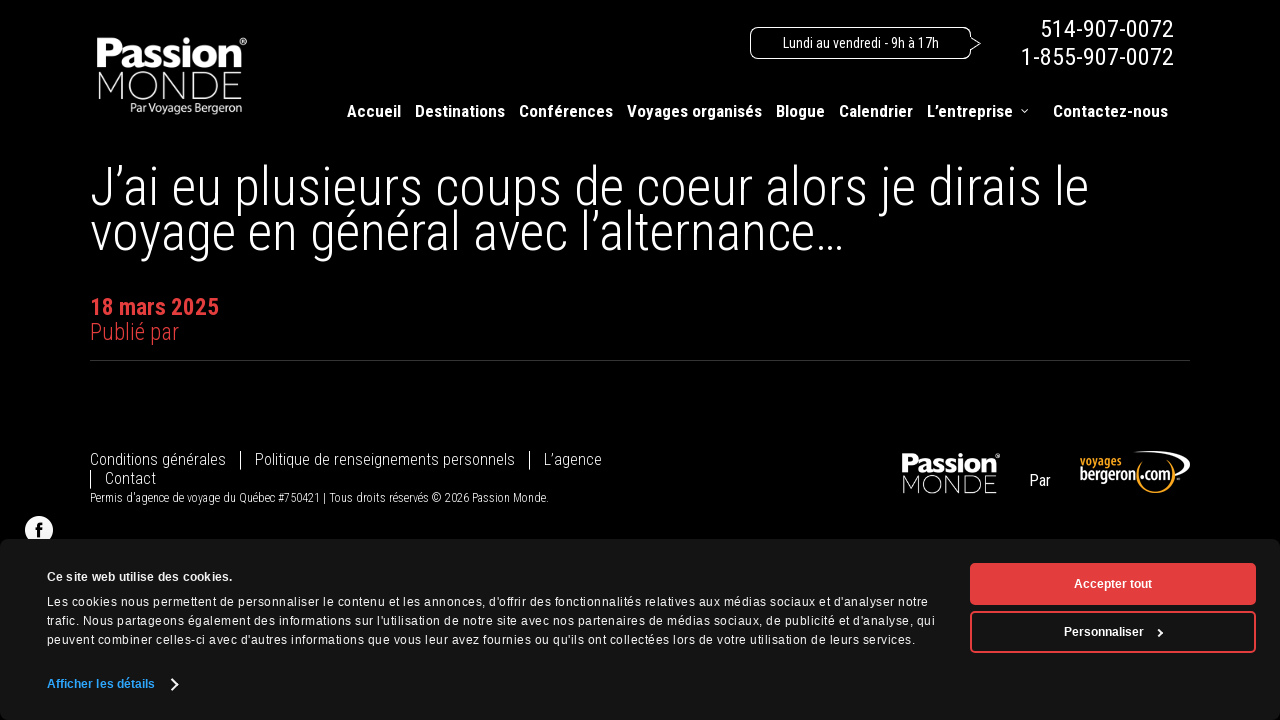

--- FILE ---
content_type: text/html; charset=UTF-8
request_url: https://www.passionmonde.com/temoignages/jai-eu-plusieurs-coups-de-coeur-alors-je-dirais-le-voyage-en-general-avec-lalternance-2/
body_size: 28968
content:
<!doctype html>
<html lang="fr-FR"
	prefix="og: http://ogp.me/ns#"  class="">
<head>

	<meta http-equiv="X-UA-Compatible" content="IE=Edge"/>
	<!-- Meta Tags -->
	<meta http-equiv="Content-Type" content="text/html; charset=UTF-8" />
	<meta name="viewport" content="width=device-width, initial-scale=1, maximum-scale=1, user-scalable=0" />
<meta name="apple-mobile-web-app-capable" content="yes" />
<meta name="HandheldFriendly" content="true" />
<!--Shortcut icon-->
	<link href="https://www.passionmonde.com/wp-content/themes/passion-child/images/favicons/apple-touch-icon.png" rel="apple-touch-icon" />
	<link href="https://www.passionmonde.com/wp-content/themes/passion-child/images/favicons/apple-touch-icon-76x76.png" rel="apple-touch-icon" sizes="76x76" />
	<link href="https://www.passionmonde.com/wp-content/themes/passion-child/images/favicons/apple-touch-icon-120x120.png" rel="apple-touch-icon" sizes="120x120" />
	<link href="https://www.passionmonde.com/wp-content/themes/passion-child/images/favicons/apple-touch-icon-152x152.png" rel="apple-touch-icon" sizes="152x152" />
	<link href="https://www.passionmonde.com/wp-content/themes/passion-child/images/favicons/favicon.ico" rel="icon" type="image/x-icon" />
	<link rel="alternate" type="application/rss+xml" title="Passion Monde RSS Feed" href="https://www.passionmonde.com/feed/" />
	<link rel="alternate" type="application/atom+xml" title="Passion Monde Atom Feed" href="https://www.passionmonde.com/feed/atom/" />
	<link rel="alternate" type="pingback" title="Passion Monde" />
<script type="text/javascript"
		id="Cookiebot"
		src="https://consent.cookiebot.com/uc.js"
		data-cbid="0874b96c-f5c9-4237-a2ae-c26ce0d4f557"
						data-culture="FR"
				data-blockingmode="auto"
	></script>
<script data-cookieconsent="ignore">
	window.dataLayer = window.dataLayer || [];
	function gtag() {
		dataLayer.push(arguments);
	}
	gtag("consent", "default", {
		ad_storage: "denied",
		analytics_storage: "denied",
		functionality_storage: "denied",
		personalization_storage: "denied",
		security_storage: "granted",
		wait_for_update: 500,
	});
	gtag("set", "ads_data_redaction", true);
	gtag("set", "url_passthrough", true);
</script>
<script data-cookieconsent="ignore">
		(function (w, d, s, l, i) {
		w[l] = w[l] || []; w[l].push({'gtm.start':new Date().getTime(), event: 'gtm.js'});
		var f = d.getElementsByTagName(s)[0],  j = d.createElement(s), dl = l !== 'dataLayer' ? '&l=' + l : '';
		j.async = true; j.src = 'https://www.googletagmanager.com/gtm.js?id=' + i + dl;
		f.parentNode.insertBefore(j, f);})(
		window,
		document,
		'script',
		'dataLayer',
		'G-XF6QKCX5WE'
	);
</script>
<title>J&#8217;ai eu plusieurs coups de coeur alors je dirais le voyage en général avec l&#8217;alternance&#8230; &#8211; Passion Monde</title>
<meta name='robots' content='max-image-preview:large' />
<link rel='dns-prefetch' href='//maps.googleapis.com' />
<link rel='dns-prefetch' href='//cdnjs.cloudflare.com' />
<link rel='dns-prefetch' href='//ajax.googleapis.com' />
<link rel='dns-prefetch' href='//fonts.googleapis.com' />
<meta property='og:site_name' content='Passion Monde'/><meta property='og:url' content='https://www.passionmonde.com/temoignages/jai-eu-plusieurs-coups-de-coeur-alors-je-dirais-le-voyage-en-general-avec-lalternance-2/'/><meta property='og:title' content='J&#8217;ai eu plusieurs coups de coeur alors je dirais le voyage en général avec l&#8217;alternance&#8230;'/><meta property='og:type' content='article'/><style id='wp-emoji-styles-inline-css' type='text/css'>

	img.wp-smiley, img.emoji {
		display: inline !important;
		border: none !important;
		box-shadow: none !important;
		height: 1em !important;
		width: 1em !important;
		margin: 0 0.07em !important;
		vertical-align: -0.1em !important;
		background: none !important;
		padding: 0 !important;
	}
</style>
<link rel='stylesheet' id='contact-form-7-css' href='https://www.passionmonde.com/wp-content/plugins/contact-form-7/includes/css/styles.css?ver=4.7' type='text/css' media='all' />
<link rel='stylesheet' id='jquery-ui-theme-css' href='https://ajax.googleapis.com/ajax/libs/jqueryui/1.11.4/themes/smoothness/jquery-ui.min.css?ver=1.11.4' type='text/css' media='all' />
<link rel='stylesheet' id='jquery-ui-timepicker-css' href='https://www.passionmonde.com/wp-content/plugins/contact-form-7-datepicker/js/jquery-ui-timepicker/jquery-ui-timepicker-addon.min.css?ver=6.4.3' type='text/css' media='all' />
<link rel='stylesheet' id='rgs-css' href='https://www.passionmonde.com/wp-content/themes/passion/css/rgs.css?ver=8.0' type='text/css' media='all' />
<link rel='stylesheet' id='font-awesome-css' href='https://www.passionmonde.com/wp-content/themes/passion/css/font-awesome.min.css?ver=4.6.3' type='text/css' media='all' />
<link rel='stylesheet' id='main-styles-css' href='https://www.passionmonde.com/wp-content/themes/passion-child/style.css?ver=6.5.25' type='text/css' media='all' />
<link rel='stylesheet' id='magnific-css' href='https://www.passionmonde.com/wp-content/themes/passion/css/magnific.css?ver=6.2' type='text/css' media='all' />
<!--[if lt IE 9]>
<link rel='stylesheet' id='nectar-ie8-css' href='https://www.passionmonde.com/wp-content/themes/passion/css/ie8.css?ver=6.4.3' type='text/css' media='all' />
<![endif]-->
<link rel='stylesheet' id='responsive-css' href='https://www.passionmonde.com/wp-content/themes/passion/css/responsive.css?ver=8.0' type='text/css' media='all' />
<link rel='stylesheet' id='parent-style-css' href='https://www.passionmonde.com/wp-content/themes/passion/style.css?ver=6.5.15' type='text/css' media='all' />
<link rel='stylesheet' id='custom-style-css' href='https://www.passionmonde.com/wp-content/themes/passion-child/assets/css/custom.css?ver=1769620921' type='text/css' media='all' />
<link rel='stylesheet' id='dashicons-css' href='https://www.passionmonde.com/wp-includes/css/dashicons.min.css?ver=6.4.3' type='text/css' media='all' />
<link rel='stylesheet' id='wp-jquery-ui-dialog-css' href='https://www.passionmonde.com/wp-includes/css/jquery-ui-dialog.min.css?ver=6.4.3' type='text/css' media='all' />
<link rel='stylesheet' id='redux-google-fonts-salient_redux-css' href='https://fonts.googleapis.com/css?family=Roboto+Condensed&#038;ver=1681507360' type='text/css' media='all' />
<link rel='stylesheet' id='wppb_stylesheet-css' href='https://www.passionmonde.com/wp-content/plugins/profile-builder-custom/assets/css/style-front-end.css?ver=3.9.9' type='text/css' media='all' />
<script type="text/javascript" src="https://www.passionmonde.com/wp-includes/js/jquery/jquery.min.js?ver=3.7.1" id="jquery-core-js"></script>
<script type="text/javascript" src="https://www.passionmonde.com/wp-includes/js/jquery/jquery-migrate.min.js?ver=3.4.1" id="jquery-migrate-js"></script>
<script type="text/javascript" src="https://www.passionmonde.com/wp-content/themes/passion/js/modernizr.js?ver=2.6.2" id="modernizer-js"></script>
<script type="text/javascript" src="https://maps.googleapis.com/maps/api/js?key=AIzaSyBC0SkB66CA-6ajyLmKybtMlkVNM5BRw3I&amp;ver=6.0" id="googlemap-js-js"></script>
<link rel="https://api.w.org/" href="https://www.passionmonde.com/wp-json/" /><link rel="EditURI" type="application/rsd+xml" title="RSD" href="https://www.passionmonde.com/xmlrpc.php?rsd" />
<meta name="generator" content="WordPress 6.4.3" />
<link rel='shortlink' href='https://www.passionmonde.com/?p=2206153' />
<link rel="alternate" type="application/json+oembed" href="https://www.passionmonde.com/wp-json/oembed/1.0/embed?url=https%3A%2F%2Fwww.passionmonde.com%2Ftemoignages%2Fjai-eu-plusieurs-coups-de-coeur-alors-je-dirais-le-voyage-en-general-avec-lalternance-2%2F" />
<link rel="alternate" type="text/xml+oembed" href="https://www.passionmonde.com/wp-json/oembed/1.0/embed?url=https%3A%2F%2Fwww.passionmonde.com%2Ftemoignages%2Fjai-eu-plusieurs-coups-de-coeur-alors-je-dirais-le-voyage-en-general-avec-lalternance-2%2F&#038;format=xml" />

		<script>
		(function(h,o,t,j,a,r){
			h.hj=h.hj||function(){(h.hj.q=h.hj.q||[]).push(arguments)};
			h._hjSettings={hjid:3857457,hjsv:5};
			a=o.getElementsByTagName('head')[0];
			r=o.createElement('script');r.async=1;
			r.src=t+h._hjSettings.hjid+j+h._hjSettings.hjsv;
			a.appendChild(r);
		})(window,document,'//static.hotjar.com/c/hotjar-','.js?sv=');
		</script>
		<style type="text/css">body a{color:#db3535;}#header-outer:not([data-lhe="animated_underline"]) header#top nav > ul > li > a:hover,#header-outer:not([data-lhe="animated_underline"]) header#top nav .sf-menu > li.sfHover > a,header#top nav > ul > li.button_bordered > a:hover,#header-outer:not([data-lhe="animated_underline"]) header#top nav .sf-menu li.current-menu-item > a,header#top nav .sf-menu li.current_page_item > a .sf-sub-indicator i,header#top nav .sf-menu li.current_page_ancestor > a .sf-sub-indicator i,#header-outer:not([data-lhe="animated_underline"]) header#top nav .sf-menu li.current_page_ancestor > a,#header-outer:not([data-lhe="animated_underline"]) header#top nav .sf-menu li.current-menu-ancestor > a,#header-outer:not([data-lhe="animated_underline"]) header#top nav .sf-menu li.current_page_item > a,body header#top nav .sf-menu li.current_page_item > a .sf-sub-indicator [class^="icon-"],header#top nav .sf-menu li.current_page_ancestor > a .sf-sub-indicator [class^="icon-"],.sf-menu li ul li.sfHover > a .sf-sub-indicator [class^="icon-"],#header-outer:not(.transparent) #social-in-menu a i:after,.testimonial_slider[data-rating-color="accent-color"] .star-rating .filled:before,ul.sf-menu > li > a:hover > .sf-sub-indicator i,ul.sf-menu > li > a:active > .sf-sub-indicator i,ul.sf-menu > li.sfHover > a > .sf-sub-indicator i,.sf-menu ul li.current_page_item > a,.sf-menu ul li.current-menu-ancestor > a,.sf-menu ul li.current_page_ancestor > a,.sf-menu ul a:focus,.sf-menu ul a:hover,.sf-menu ul a:active,.sf-menu ul li:hover > a,.sf-menu ul li.sfHover > a,.sf-menu li ul li a:hover,.sf-menu li ul li.sfHover > a,#footer-outer a:hover,.recent-posts .post-header a:hover,article.post .post-header a:hover,article.result a:hover,article.post .post-header h2 a,.single article.post .post-meta a:hover,.comment-list .comment-meta a:hover,label span,.wpcf7-form p span,.icon-3x[class^="icon-"],.icon-3x[class*=" icon-"],.icon-tiny[class^="icon-"],body .circle-border,article.result .title a,.home .blog-recent .col .post-header a:hover,.home .blog-recent .col .post-header h3 a,#single-below-header a:hover,header#top #logo:hover,.sf-menu > li.current_page_ancestor > a > .sf-sub-indicator [class^="icon-"],.sf-menu > li.current-menu-ancestor > a > .sf-sub-indicator [class^="icon-"],body #mobile-menu li.open > a [class^="icon-"],.pricing-column h3,.pricing-table[data-style="flat-alternative"] .pricing-column.accent-color h4,.pricing-table[data-style="flat-alternative"] .pricing-column.accent-color .interval,.comment-author a:hover,.project-attrs li i,#footer-outer #copyright li a i:hover,.col:hover > [class^="icon-"].icon-3x.accent-color.alt-style.hovered,.col:hover > [class*=" icon-"].icon-3x.accent-color.alt-style.hovered,#header-outer .widget_shopping_cart .cart_list a,.woocommerce .star-rating,.woocommerce-page table.cart a.remove,.woocommerce form .form-row .required,.woocommerce-page form .form-row .required,body #header-secondary-outer #social a:hover i,.woocommerce ul.products li.product .price,body .twitter-share:hover i,.twitter-share.hovered i,body .linkedin-share:hover i,.linkedin-share.hovered i,body .google-plus-share:hover i,.google-plus-share.hovered i,.pinterest-share:hover i,.pinterest-share.hovered i,.facebook-share:hover i,.facebook-share.hovered i,.woocommerce-page ul.products li.product .price,.nectar-milestone .number.accent-color,header#top nav > ul > li.megamenu > ul > li > a:hover,header#top nav > ul > li.megamenu > ul > li.sfHover > a,body #portfolio-nav a:hover i,span.accent-color,.nectar-love:hover i,.nectar-love.loved i,.portfolio-items .nectar-love:hover i,.portfolio-items .nectar-love.loved i,body .hovered .nectar-love i,header#top nav ul #search-btn a:hover span,header#top nav ul .slide-out-widget-area-toggle a:hover span,#search-outer #search #close a span:hover,.carousel-wrap[data-full-width="true"] .carousel-heading a:hover i,#search-outer .ui-widget-content li:hover a .title,#search-outer .ui-widget-content .ui-state-hover .title,#search-outer .ui-widget-content .ui-state-focus .title,.portfolio-filters-inline .container ul li a.active,body [class^="icon-"].icon-default-style,.single-post #single-below-header.fullscreen-header .icon-salient-heart-2,.svg-icon-holder[data-color="accent-color"],.team-member a.accent-color:hover,.ascend .comment-list .reply a,.wpcf7-form .wpcf7-not-valid-tip,.text_on_hover.product .add_to_cart_button,.blog-recent[data-style="minimal"] .col > span,.blog-recent[data-style="title_only"] .col:hover .post-header .title,.woocommerce-checkout-review-order-table .product-info .amount,.tabbed[data-style="minimal"] > ul li a.active-tab,.masonry.classic_enhanced article.post .post-meta a:hover i,.blog-recent[data-style*="classic_enhanced"] .post-meta a:hover i,.blog-recent[data-style*="classic_enhanced"] .post-meta .icon-salient-heart-2.loved,.masonry.classic_enhanced article.post .post-meta .icon-salient-heart-2.loved,.single #single-meta ul li:not(.meta-share-count):hover i,.single #single-meta ul li:not(.meta-share-count):hover a,.single #single-meta ul li:not(.meta-share-count):hover span,.single #single-meta ul li.meta-share-count .nectar-social a:hover i,#project-meta #single-meta ul li > a,#project-meta ul li.meta-share-count .nectar-social a:hover i,#project-meta ul li:not(.meta-share-count):hover i,#project-meta ul li:not(.meta-share-count):hover span,div[data-style="minimal"] .toggle:hover h3 a,div[data-style="minimal"] .toggle.open h3 a,.nectar-icon-list[data-icon-style="border"][data-icon-color="accent-color"] .list-icon-holder[data-icon_type="numerical"] span,.nectar-icon-list[data-icon-color="accent-color"][data-icon-style="border"] .content h4,body[data-dropdown-style="minimal"] #header-outer .woocommerce.widget_shopping_cart .cart_list li a.remove,body[data-dropdown-style="minimal"] #header-outer .woocommerce.widget_shopping_cart .cart_list li a.remove,#post-area.standard-minimal article.post .post-meta .date a,#post-area.standard-minimal article.post .post-header h2 a:hover,#post-area.standard-minimal article.post .more-link:hover span,#post-area.standard-minimal article.post .more-link span:after,#post-area.standard-minimal article.post .minimal-post-meta a:hover,body #pagination .page-numbers.prev:hover,body #pagination .page-numbers.next:hover,html body .woocommerce-pagination a.page-numbers:hover,body .woocommerce-pagination a.page-numbers:hover,body #pagination a.page-numbers:hover,.nectar-slide-in-cart .widget_shopping_cart .cart_list a,.sf-menu ul li.open-submenu > a,.woocommerce p.stars a:hover,.woocommerce .material.product .product-wrap .product-add-to-cart a:hover,.woocommerce .material.product .product-wrap .product-add-to-cart a:hover > span,.woocommerce-MyAccount-navigation ul li.is-active a:before,.woocommerce-MyAccount-navigation ul li:hover a:before,.woocommerce.ascend .price_slider_amount button.button[type="submit"],html .ascend.woocommerce #sidebar div ul li a:hover,html .ascend.woocommerce #sidebar div ul li.current-cat > a,.woocommerce .widget_layered_nav ul li.chosen a:after,.woocommerce-page .widget_layered_nav ul li.chosen a:after,body[data-form-submit="see-through"] input[type=submit],body[data-form-submit="see-through"] button[type=submit],#header-outer[data-format="left-header"] .sf-menu .sub-menu .current-menu-item > a,.nectar_icon_wrap[data-color="accent-color"] i,.nectar_team_member_close .inner:before,body[data-dropdown-style="minimal"]:not([data-header-format="left-header"]) header#top nav > ul > li.megamenu > ul > li > ul > li.has-ul > a:hover,body:not([data-header-format="left-header"]) header#top nav > ul > li.megamenu > ul > li > ul > li.has-ul > a:hover,body[data-dropdown-style="minimal"] #header-outer:not([data-format="left-header"]) header#top nav > ul > li.megamenu ul ul li.current-menu-item.has-ul > a,body[data-dropdown-style="minimal"] #header-outer:not([data-format="left-header"]) header#top nav > ul > li.megamenu ul ul li.current-menu-ancestor.has-ul > a,body .wpb_row .span_12 .portfolio-filters-inline[data-color-scheme="accent-color-underline"].full-width-section a.active,body .wpb_row .span_12 .portfolio-filters-inline[data-color-scheme="accent-color-underline"].full-width-section a:hover{color:#db3535!important;}.col:not(#post-area):not(.span_12):not(#sidebar):hover [class^="icon-"].icon-3x.accent-color.alt-style.hovered,body .col:not(#post-area):not(.span_12):not(#sidebar):hover a [class*=" icon-"].icon-3x.accent-color.alt-style.hovered,.ascend #header-outer:not(.transparent) .cart-outer:hover .cart-menu-wrap:not(.has_products) .icon-salient-cart{color:#db3535!important;}.orbit-wrapper div.slider-nav span.right,.orbit-wrapper div.slider-nav span.left,.flex-direction-nav a,.jp-play-bar,.jp-volume-bar-value,.jcarousel-prev:hover,.jcarousel-next:hover,.portfolio-items .col[data-default-color="true"] .work-item:not(.style-3) .work-info-bg,.portfolio-items .col[data-default-color="true"] .bottom-meta,.portfolio-filters a,.portfolio-filters #sort-portfolio,.project-attrs li span,.progress li span,.nectar-progress-bar span,#footer-outer #footer-widgets .col .tagcloud a:hover,#sidebar .widget .tagcloud a:hover,article.post .more-link span:hover,#fp-nav.tooltip ul li .fp-tooltip .tooltip-inner,article.post.quote .post-content .quote-inner,article.post.link .post-content .link-inner,#pagination .next a:hover,#pagination .prev a:hover,.comment-list .reply a:hover,input[type=submit]:hover,input[type="button"]:hover,#footer-outer #copyright li a.vimeo:hover,#footer-outer #copyright li a.behance:hover,.toggle.open h3 a,.tabbed > ul li a.active-tab,[class*=" icon-"],.icon-normal,.bar_graph li span,.nectar-button[data-color-override="false"].regular-button,.nectar-button.tilt.accent-color,body .swiper-slide .button.transparent_2 a.primary-color:hover,#footer-outer #footer-widgets .col input[type="submit"],.carousel-prev:hover,.carousel-next:hover,body .products-carousel .carousel-next:hover,body .products-carousel .carousel-prev:hover,.blog-recent .more-link span:hover,.post-tags a:hover,.pricing-column.highlight h3,.pricing-table[data-style="flat-alternative"] .pricing-column.highlight h3 .highlight-reason,.pricing-table[data-style="flat-alternative"] .pricing-column.accent-color:before,#to-top:hover,#to-top.dark:hover,body[data-button-style*="rounded"] #to-top:after,#pagination a.page-numbers:hover,#pagination span.page-numbers.current,.single-portfolio .facebook-share a:hover,.single-portfolio .twitter-share a:hover,.single-portfolio .pinterest-share a:hover,.single-post .facebook-share a:hover,.single-post .twitter-share a:hover,.single-post .pinterest-share a:hover,.mejs-controls .mejs-time-rail .mejs-time-current,.mejs-controls .mejs-volume-button .mejs-volume-slider .mejs-volume-current,.mejs-controls .mejs-horizontal-volume-slider .mejs-horizontal-volume-current,article.post.quote .post-content .quote-inner,article.post.link .post-content .link-inner,article.format-status .post-content .status-inner,article.post.format-aside .aside-inner,body #header-secondary-outer #social li a.behance:hover,body #header-secondary-outer #social li a.vimeo:hover,#sidebar .widget:hover [class^="icon-"].icon-3x,.woocommerce-page button.single_add_to_cart_button,article.post.quote .content-inner .quote-inner .whole-link,.masonry.classic_enhanced article.post.quote.wide_tall .post-content a:hover .quote-inner,.masonry.classic_enhanced article.post.link.wide_tall .post-content a:hover .link-inner,.iosSlider .prev_slide:hover,.iosSlider .next_slide:hover,body [class^="icon-"].icon-3x.alt-style.accent-color,body [class*=" icon-"].icon-3x.alt-style.accent-color,#slide-out-widget-area,#slide-out-widget-area-bg.fullscreen,#slide-out-widget-area-bg.fullscreen-alt .bg-inner,#header-outer .widget_shopping_cart a.button,body[data-button-style="rounded"] .wpb_wrapper .twitter-share:before,body[data-button-style="rounded"] .wpb_wrapper .twitter-share.hovered:before,body[data-button-style="rounded"] .wpb_wrapper .facebook-share:before,body[data-button-style="rounded"] .wpb_wrapper .facebook-share.hovered:before,body[data-button-style="rounded"] .wpb_wrapper .google-plus-share:before,body[data-button-style="rounded"] .wpb_wrapper .google-plus-share.hovered:before,body[data-button-style="rounded"] .wpb_wrapper .nectar-social:hover > *:before,body[data-button-style="rounded"] .wpb_wrapper .pinterest-share:before,body[data-button-style="rounded"] .wpb_wrapper .pinterest-share.hovered:before,body[data-button-style="rounded"] .wpb_wrapper .linkedin-share:before,body[data-button-style="rounded"] .wpb_wrapper .linkedin-share.hovered:before,#header-outer a.cart-contents .cart-wrap span,.swiper-slide .button.solid_color a,.swiper-slide .button.solid_color_2 a,.portfolio-filters,button[type=submit]:hover,#buddypress button:hover,#buddypress a.button:hover,#buddypress ul.button-nav li.current a,header#top nav ul .slide-out-widget-area-toggle a:hover i.lines,header#top nav ul .slide-out-widget-area-toggle a:hover i.lines:after,header#top nav ul .slide-out-widget-area-toggle a:hover i.lines:before,header#top nav ul .slide-out-widget-area-toggle[data-icon-animation="simple-transform"] a:hover i.lines-button:after,#buddypress a.button:focus,.text_on_hover.product a.added_to_cart,.woocommerce div.product .woocommerce-tabs .full-width-content ul.tabs li a:after,.woocommerce div[data-project-style="text_on_hover"] .cart .quantity input.minus,.woocommerce div[data-project-style="text_on_hover"] .cart .quantity input.plus,.woocommerce-cart .wc-proceed-to-checkout a.checkout-button,.woocommerce .span_4 input[type="submit"].checkout-button,.portfolio-filters-inline[data-color-scheme="accent-color"],body[data-fancy-form-rcs="1"] [type="radio"]:checked + label:after,.select2-container .select2-choice:hover,.select2-dropdown-open .select2-choice,header#top nav > ul > li.button_solid_color > a:before,#header-outer.transparent header#top nav > ul > li.button_solid_color > a:before,.tabbed[data-style*="minimal"] > ul li a:after,.twentytwenty-handle,.twentytwenty-horizontal .twentytwenty-handle:before,.twentytwenty-horizontal .twentytwenty-handle:after,.twentytwenty-vertical .twentytwenty-handle:before,.twentytwenty-vertical .twentytwenty-handle:after,.masonry.classic_enhanced .posts-container article .meta-category a:hover,.blog-recent[data-style*="classic_enhanced"] .meta-category a:hover,.masonry.classic_enhanced .posts-container article .video-play-button,.bottom_controls #portfolio-nav .controls li a i:after,.bottom_controls #portfolio-nav ul:first-child li#all-items a:hover i,.nectar_video_lightbox.nectar-button[data-color="default-accent-color"],.nectar_video_lightbox.nectar-button[data-color="transparent-accent-color"]:hover,.testimonial_slider[data-style="multiple_visible"][data-color*="accent-color"] .flickity-page-dots .dot.is-selected:before,.testimonial_slider[data-style="multiple_visible"][data-color*="accent-color"] blockquote.is-selected p,.nectar-recent-posts-slider .container .strong span:before,#page-header-bg[data-post-hs="default_minimal"] .inner-wrap > a:hover,.single .heading-title[data-header-style="default_minimal"] .meta-category a:hover,body.single-post .sharing-default-minimal .nectar-love.loved,.nectar-fancy-box:after,.divider-small-border[data-color="accent-color"],.divider-border[data-color="accent-color"],div[data-style="minimal"] .toggle.open i:after,div[data-style="minimal"] .toggle:hover i:after,div[data-style="minimal"] .toggle.open i:before,div[data-style="minimal"] .toggle:hover i:before,.nectar-animated-title[data-color="accent-color"] .nectar-animated-title-inner:after,#fp-nav:not(.light-controls).tooltip_alt ul li a span:after,#fp-nav.tooltip_alt ul li a span:after,.nectar-video-box[data-color="default-accent-color"] a.nectar_video_lightbox,body .nectar-video-box[data-color="default-accent-color"][data-hover="zoom_button"] a.nectar_video_lightbox:after,.span_12.dark .owl-theme .owl-dots .owl-dot.active span,.span_12.dark .owl-theme .owl-dots .owl-dot:hover span,.nectar_image_with_hotspots[data-stlye="color_pulse"][data-color="accent-color"] .nectar_hotspot,.nectar_image_with_hotspots .nectar_hotspot_wrap .nttip .tipclose span:before,.nectar_image_with_hotspots .nectar_hotspot_wrap .nttip .tipclose span:after,.portfolio-filters-inline[data-color-scheme="accent-color-underline"] a:after,body[data-dropdown-style="minimal"] #header-outer header#top nav > ul > li:not(.megamenu) ul a:hover,body[data-dropdown-style="minimal"] #header-outer header#top nav > ul > li:not(.megamenu) li.sfHover > a,body[data-dropdown-style="minimal"] #header-outer:not([data-format="left-header"]) header#top nav > ul > li:not(.megamenu) li.sfHover > a,body[data-dropdown-style="minimal"] header#top nav > ul > li.megamenu > ul ul li a:hover,body[data-dropdown-style="minimal"] header#top nav > ul > li.megamenu > ul ul li.sfHover > a,body[data-dropdown-style="minimal"]:not([data-header-format="left-header"]) header#top nav > ul > li.megamenu > ul ul li.current-menu-item > a,body[data-dropdown-style="minimal"] #header-outer .widget_shopping_cart a.button,body[data-dropdown-style="minimal"] #header-secondary-outer ul > li:not(.megamenu) li.sfHover > a,body[data-dropdown-style="minimal"] #header-secondary-outer ul > li:not(.megamenu) ul a:hover,#post-area.standard-minimal article.post .more-link span:before,.nectar-slide-in-cart .widget_shopping_cart a.button,body[data-header-format="left-header"] #header-outer[data-lhe="animated_underline"] header#top nav ul li:not([class*="button_"]) > a span:after,.woocommerce .material.product .add_to_cart_button,body nav.woocommerce-pagination span.page-numbers.current,body[data-dropdown-style="minimal"] #header-outer:not([data-format="left-header"]) header#top nav > ul > li:not(.megamenu) ul a:hover,body[data-form-submit="regular"] input[type=submit],body[data-form-submit="regular"] button[type=submit],body[data-form-submit="see-through"] input[type=submit]:hover,body[data-form-submit="see-through"] button[type=submit]:hover,body[data-form-submit="see-through"] .container-wrap .span_12.light input[type=submit]:hover,body[data-form-submit="see-through"] .container-wrap .span_12.light button[type=submit]:hover,body[data-form-submit="regular"] .container-wrap .span_12.light input[type=submit]:hover,body[data-form-submit="regular"] .container-wrap .span_12.light button[type=submit]:hover,.nectar_icon_wrap[data-style="border-animation"][data-color="accent-color"]:not([data-draw="true"]) .nectar_icon:hover,body[data-dropdown-style="minimal"] #header-outer:not([data-format="left-header"]) header#top nav > ul > li:not(.megamenu) ul li.current-menu-item > a,body[data-dropdown-style="minimal"] #header-outer:not([data-format="left-header"]) header#top nav > ul > li:not(.megamenu) ul li.current-menu-ancestor > a,.nectar-social-sharing-fixed > a:before,.nectar-social-sharing-fixed .nectar-social a,.tabbed[data-style="minimal_alt"] .magic-line,.nectar-google-map[data-nectar-marker-color="accent-color"] .animated-dot .middle-dot,.nectar-google-map[data-nectar-marker-color="accent-color"] .animated-dot div[class*="signal"],.nectar_video_lightbox.play_button_with_text[data-color="default-accent-color"] span.play > .inner-wrap:before,.nectar-hor-list-item[data-color="accent-color"]:before{background-color:#db3535!important;}.col:hover > [class^="icon-"].icon-3x:not(.alt-style).accent-color.hovered,.col:hover > [class*=" icon-"].icon-3x:not(.alt-style).accent-color.hovered,body .nectar-button.see-through-2[data-hover-color-override="false"]:hover,.col:not(#post-area):not(.span_12):not(#sidebar):hover [class^="icon-"].icon-3x:not(.alt-style).accent-color.hovered,.col:not(#post-area):not(.span_12):not(#sidebar):hover a [class*=" icon-"].icon-3x:not(.alt-style).accent-color.hovered{background-color:#db3535!important;}.bottom_controls #portfolio-nav ul:first-child li#all-items a:hover i{box-shadow:-.6em 0 #db3535,-.6em .6em #db3535,.6em 0 #db3535,.6em -.6em #db3535,0 -.6em #db3535,-.6em -.6em #db3535,0 .6em #db3535,.6em .6em #db3535;}.tabbed > ul li a.active-tab,body[data-form-style="minimal"] label:after,body .recent_projects_widget a:hover img,.recent_projects_widget a:hover img,#sidebar #flickr a:hover img,body .nectar-button.see-through-2[data-hover-color-override="false"]:hover,#footer-outer #flickr a:hover img,body[data-button-style="rounded"] .wpb_wrapper .twitter-share:before,body[data-button-style="rounded"] .wpb_wrapper .twitter-share.hovered:before,body[data-button-style="rounded"] .wpb_wrapper .facebook-share:before,body[data-button-style="rounded"] .wpb_wrapper .facebook-share.hovered:before,body[data-button-style="rounded"] .wpb_wrapper .google-plus-share:before,body[data-button-style="rounded"] .wpb_wrapper .google-plus-share.hovered:before,body[data-button-style="rounded"] .wpb_wrapper .nectar-social:hover > *:before,body[data-button-style="rounded"] .wpb_wrapper .pinterest-share:before,body[data-button-style="rounded"] .wpb_wrapper .pinterest-share.hovered:before,body[data-button-style="rounded"] .wpb_wrapper .linkedin-share:before,body[data-button-style="rounded"] .wpb_wrapper .linkedin-share.hovered:before,#featured article .post-title a:hover,#header-outer[data-lhe="animated_underline"] header#top nav > ul > li > a:after,body #featured article .post-title a:hover,div.wpcf7-validation-errors,body[data-fancy-form-rcs="1"] [type="radio"]:checked + label:before,body[data-fancy-form-rcs="1"] [type="radio"]:checked + label:after,body[data-fancy-form-rcs="1"] input[type="checkbox"]:checked + label > span,.select2-container .select2-choice:hover,.select2-dropdown-open .select2-choice,#header-outer:not(.transparent) header#top nav > ul > li.button_bordered > a:hover:before,.single #single-meta ul li:not(.meta-share-count):hover a,.single #project-meta ul li:not(.meta-share-count):hover a,div[data-style="minimal"] .toggle.default.open i,div[data-style="minimal"] .toggle.default:hover i,div[data-style="minimal"] .toggle.accent-color.open i,div[data-style="minimal"] .toggle.accent-color:hover i,.nectar_image_with_hotspots .nectar_hotspot_wrap .nttip .tipclose,body[data-button-style="rounded"] #pagination > a:hover,body[data-form-submit="see-through"] input[type=submit],body[data-form-submit="see-through"] button[type=submit],.nectar_icon_wrap[data-style="border-basic"][data-color="accent-color"] .nectar_icon,.nectar_icon_wrap[data-style="border-animation"][data-color="accent-color"]:not([data-draw="true"]) .nectar_icon,.nectar_icon_wrap[data-style="border-animation"][data-color="accent-color"][data-draw="true"]:hover .nectar_icon,.span_12.dark .nectar_video_lightbox.play_button_with_text[data-color="default-accent-color"] span.play:before,.span_12.dark .nectar_video_lightbox.play_button_with_text[data-color="default-accent-color"] span.play:after{border-color:#db3535!important;}#fp-nav:not(.light-controls).tooltip_alt ul li a.active span,#fp-nav.tooltip_alt ul li a.active span{box-shadow:inset 0 0 0 2px #db3535;-webkit-box-shadow:inset 0 0 0 2px #db3535;}.default-loading-icon:before{border-top-color:#db3535!important;}#header-outer a.cart-contents span:before,#fp-nav.tooltip ul li .fp-tooltip .tooltip-inner:after{border-color:transparent #db3535!important;}body .col:not(#post-area):not(.span_12):not(#sidebar):hover .hovered .circle-border,body #sidebar .widget:hover .circle-border,body .testimonial_slider[data-style="multiple_visible"][data-color*="accent-color"] blockquote .bottom-arrow:after,body .dark .testimonial_slider[data-style="multiple_visible"][data-color*="accent-color"] blockquote .bottom-arrow:after,.portfolio-items[data-ps="6"] .bg-overlay,.portfolio-items[data-ps="6"].no-masonry .bg-overlay,.nectar_team_member_close .inner{border-color:#db3535;}.gallery a:hover img{border-color:#db3535!important;}@media only screen and (min-width :1px) and (max-width :1000px){body #featured article .post-title > a{background-color:#db3535;}body #featured article .post-title > a{border-color:#db3535;}}.nectar-button.regular-button.extra-color-1,.nectar-button.tilt.extra-color-1{background-color:#f6653c!important;}.icon-3x[class^="icon-"].extra-color-1:not(.alt-style),.icon-tiny[class^="icon-"].extra-color-1,.icon-3x[class*=" icon-"].extra-color-1:not(.alt-style),body .icon-3x[class*=" icon-"].extra-color-1:not(.alt-style) .circle-border,.woocommerce-page table.cart a.remove,#header-outer .widget_shopping_cart .cart_list li a.remove,#header-outer .woocommerce.widget_shopping_cart .cart_list li a.remove,.nectar-milestone .number.extra-color-1,span.extra-color-1,.team-member ul.social.extra-color-1 li a,.stock.out-of-stock,body [class^="icon-"].icon-default-style.extra-color-1,body [class^="icon-"].icon-default-style[data-color="extra-color-1"],.team-member a.extra-color-1:hover,.pricing-table[data-style="flat-alternative"] .pricing-column.highlight.extra-color-1 h3,.pricing-table[data-style="flat-alternative"] .pricing-column.extra-color-1 h4,.pricing-table[data-style="flat-alternative"] .pricing-column.extra-color-1 .interval,.svg-icon-holder[data-color="extra-color-1"],div[data-style="minimal"] .toggle.extra-color-1:hover h3 a,div[data-style="minimal"] .toggle.extra-color-1.open h3 a,.nectar-icon-list[data-icon-style="border"][data-icon-color="extra-color-1"] .list-icon-holder[data-icon_type="numerical"] span,.nectar-icon-list[data-icon-color="extra-color-1"][data-icon-style="border"] .content h4,.nectar_icon_wrap[data-color="extra-color-1"] i,body .wpb_row .span_12 .portfolio-filters-inline[data-color-scheme="extra-color-1-underline"].full-width-section a.active,body .wpb_row .span_12 .portfolio-filters-inline[data-color-scheme="extra-color-1-underline"].full-width-section a:hover,.testimonial_slider[data-rating-color="extra-color-1"] .star-rating .filled:before,header#top nav > ul > li.button_bordered_2 > a:hover{color:#f6653c!important;}.col:hover > [class^="icon-"].icon-3x.extra-color-1:not(.alt-style),.col:hover > [class*=" icon-"].icon-3x.extra-color-1:not(.alt-style).hovered,body .swiper-slide .button.transparent_2 a.extra-color-1:hover,body .col:not(#post-area):not(.span_12):not(#sidebar):hover [class^="icon-"].icon-3x.extra-color-1:not(.alt-style).hovered,body .col:not(#post-area):not(#sidebar):not(.span_12):hover a [class*=" icon-"].icon-3x.extra-color-1:not(.alt-style).hovered,#sidebar .widget:hover [class^="icon-"].icon-3x.extra-color-1:not(.alt-style),.portfolio-filters-inline[data-color-scheme="extra-color-1"],.pricing-table[data-style="flat-alternative"] .pricing-column.extra-color-1:before,.pricing-table[data-style="flat-alternative"] .pricing-column.highlight.extra-color-1 h3 .highlight-reason,.nectar-button.nectar_video_lightbox[data-color="default-extra-color-1"],.nectar_video_lightbox.nectar-button[data-color="transparent-extra-color-1"]:hover,.testimonial_slider[data-style="multiple_visible"][data-color*="extra-color-1"] .flickity-page-dots .dot.is-selected:before,.testimonial_slider[data-style="multiple_visible"][data-color*="extra-color-1"] blockquote.is-selected p,.nectar-fancy-box[data-color="extra-color-1"]:after,.divider-small-border[data-color="extra-color-1"],.divider-border[data-color="extra-color-1"],div[data-style="minimal"] .toggle.extra-color-1.open i:after,div[data-style="minimal"] .toggle.extra-color-1:hover i:after,div[data-style="minimal"] .toggle.open.extra-color-1 i:before,div[data-style="minimal"] .toggle.extra-color-1:hover i:before,.nectar-animated-title[data-color="extra-color-1"] .nectar-animated-title-inner:after,.nectar-video-box[data-color="extra-color-1"] a.nectar_video_lightbox,body .nectar-video-box[data-color="extra-color-1"][data-hover="zoom_button"] a.nectar_video_lightbox:after,.nectar_image_with_hotspots[data-stlye="color_pulse"][data-color="extra-color-1"] .nectar_hotspot,.portfolio-filters-inline[data-color-scheme="extra-color-1-underline"] a:after,.nectar_icon_wrap[data-style="border-animation"][data-color="extra-color-1"]:not([data-draw="true"]) .nectar_icon:hover,.nectar-google-map[data-nectar-marker-color="extra-color-1"] .animated-dot .middle-dot,.nectar-google-map[data-nectar-marker-color="extra-color-1"] .animated-dot div[class*="signal"],.nectar_video_lightbox.play_button_with_text[data-color="extra-color-1"] span.play > .inner-wrap:before,.nectar-hor-list-item[data-color="extra-color-1"]:before,header#top nav > ul > li.button_solid_color_2 > a:before,#header-outer.transparent header#top nav > ul > li.button_solid_color_2 > a:before{background-color:#f6653c!important;}body [class^="icon-"].icon-3x.alt-style.extra-color-1,body [class*=" icon-"].icon-3x.alt-style.extra-color-1,[class*=" icon-"].extra-color-1.icon-normal,.extra-color-1.icon-normal,.bar_graph li span.extra-color-1,.nectar-progress-bar span.extra-color-1,#header-outer .widget_shopping_cart a.button,.woocommerce ul.products li.product .onsale,.woocommerce-page ul.products li.product .onsale,.woocommerce span.onsale,.woocommerce-page span.onsale,.woocommerce-page table.cart a.remove:hover,.swiper-slide .button.solid_color a.extra-color-1,.swiper-slide .button.solid_color_2 a.extra-color-1,.toggle.open.extra-color-1 h3 a{background-color:#f6653c!important;}.col:hover > [class^="icon-"].icon-3x.extra-color-1.alt-style.hovered,.col:hover > [class*=" icon-"].icon-3x.extra-color-1.alt-style.hovered,.no-highlight.extra-color-1 h3,.col:not(#post-area):not(.span_12):not(#sidebar):hover [class^="icon-"].icon-3x.extra-color-1.alt-style.hovered,body .col:not(#post-area):not(.span_12):not(#sidebar):hover a [class*=" icon-"].icon-3x.extra-color-1.alt-style.hovered{color:#f6653c!important;}body .col:not(#post-area):not(.span_12):not(#sidebar):hover .extra-color-1.hovered .circle-border,.woocommerce-page table.cart a.remove,#header-outer .woocommerce.widget_shopping_cart .cart_list li a.remove,#header-outer .woocommerce.widget_shopping_cart .cart_list li a.remove,body #sidebar .widget:hover .extra-color-1 .circle-border,.woocommerce-page table.cart a.remove,body .testimonial_slider[data-style="multiple_visible"][data-color*="extra-color-1"] blockquote .bottom-arrow:after,body .dark .testimonial_slider[data-style="multiple_visible"][data-color*="extra-color-1"] blockquote .bottom-arrow:after,div[data-style="minimal"] .toggle.open.extra-color-1 i,div[data-style="minimal"] .toggle.extra-color-1:hover i,.nectar_icon_wrap[data-style="border-basic"][data-color="extra-color-1"] .nectar_icon,.nectar_icon_wrap[data-style="border-animation"][data-color="extra-color-1"]:not([data-draw="true"]) .nectar_icon,.nectar_icon_wrap[data-style="border-animation"][data-color="extra-color-1"][data-draw="true"]:hover .nectar_icon,.span_12.dark .nectar_video_lightbox.play_button_with_text[data-color="extra-color-1"] span.play:before,.span_12.dark .nectar_video_lightbox.play_button_with_text[data-color="extra-color-1"] span.play:after,#header-outer:not(.transparent) header#top nav > ul > li.button_bordered_2 > a:hover:before{border-color:#f6653c;}.pricing-column.highlight.extra-color-1 h3{background-color:#f6653c!important;}.nectar-button.regular-button.extra-color-2,.nectar-button.tilt.extra-color-2{background-color:#2AC4EA!important;}.icon-3x[class^="icon-"].extra-color-2:not(.alt-style),.icon-3x[class*=" icon-"].extra-color-2:not(.alt-style),.icon-tiny[class^="icon-"].extra-color-2,body .icon-3x[class*=" icon-"].extra-color-2 .circle-border,.nectar-milestone .number.extra-color-2,span.extra-color-2,.team-member ul.social.extra-color-2 li a,body [class^="icon-"].icon-default-style.extra-color-2,body [class^="icon-"].icon-default-style[data-color="extra-color-2"],.team-member a.extra-color-2:hover,.pricing-table[data-style="flat-alternative"] .pricing-column.highlight.extra-color-2 h3,.pricing-table[data-style="flat-alternative"] .pricing-column.extra-color-2 h4,.pricing-table[data-style="flat-alternative"] .pricing-column.extra-color-2 .interval,.svg-icon-holder[data-color="extra-color-2"],div[data-style="minimal"] .toggle.extra-color-2:hover h3 a,div[data-style="minimal"] .toggle.extra-color-2.open h3 a,.nectar-icon-list[data-icon-style="border"][data-icon-color="extra-color-2"] .list-icon-holder[data-icon_type="numerical"] span,.nectar-icon-list[data-icon-color="extra-color-2"][data-icon-style="border"] .content h4,.nectar_icon_wrap[data-color="extra-color-2"] i,body .wpb_row .span_12 .portfolio-filters-inline[data-color-scheme="extra-color-2-underline"].full-width-section a.active,body .wpb_row .span_12 .portfolio-filters-inline[data-color-scheme="extra-color-2-underline"].full-width-section a:hover,.testimonial_slider[data-rating-color="extra-color-2"] .star-rating .filled:before{color:#2AC4EA!important;}.col:hover > [class^="icon-"].icon-3x.extra-color-2:not(.alt-style).hovered,.col:hover > [class*=" icon-"].icon-3x.extra-color-2:not(.alt-style).hovered,body .swiper-slide .button.transparent_2 a.extra-color-2:hover,.col:not(#post-area):not(.span_12):not(#sidebar):hover [class^="icon-"].icon-3x.extra-color-2:not(.alt-style).hovered,.col:not(#post-area):not(.span_12):not(#sidebar):hover a [class*=" icon-"].icon-3x.extra-color-2:not(.alt-style).hovered,#sidebar .widget:hover [class^="icon-"].icon-3x.extra-color-2:not(.alt-style),.pricing-table[data-style="flat-alternative"] .pricing-column.highlight.extra-color-2 h3 .highlight-reason,.nectar-button.nectar_video_lightbox[data-color="default-extra-color-2"],.nectar_video_lightbox.nectar-button[data-color="transparent-extra-color-2"]:hover,.testimonial_slider[data-style="multiple_visible"][data-color*="extra-color-2"] .flickity-page-dots .dot.is-selected:before,.testimonial_slider[data-style="multiple_visible"][data-color*="extra-color-2"] blockquote.is-selected p,.nectar-fancy-box[data-color="extra-color-2"]:after,.divider-small-border[data-color="extra-color-2"],.divider-border[data-color="extra-color-2"],div[data-style="minimal"] .toggle.extra-color-2.open i:after,div[data-style="minimal"] .toggle.extra-color-2:hover i:after,div[data-style="minimal"] .toggle.open.extra-color-2 i:before,div[data-style="minimal"] .toggle.extra-color-2:hover i:before,.nectar-animated-title[data-color="extra-color-2"] .nectar-animated-title-inner:after,.nectar-video-box[data-color="extra-color-2"] a.nectar_video_lightbox,body .nectar-video-box[data-color="extra-color-2"][data-hover="zoom_button"] a.nectar_video_lightbox:after,.nectar_image_with_hotspots[data-stlye="color_pulse"][data-color="extra-color-2"] .nectar_hotspot,.portfolio-filters-inline[data-color-scheme="extra-color-2-underline"] a:after,.nectar_icon_wrap[data-style="border-animation"][data-color="extra-color-2"]:not([data-draw="true"]) .nectar_icon:hover,.nectar-google-map[data-nectar-marker-color="extra-color-2"] .animated-dot .middle-dot,.nectar-google-map[data-nectar-marker-color="extra-color-2"] .animated-dot div[class*="signal"],.nectar_video_lightbox.play_button_with_text[data-color="extra-color-2"] span.play > .inner-wrap:before,.nectar-hor-list-item[data-color="extra-color-2"]:before{background-color:#2AC4EA!important;}body [class^="icon-"].icon-3x.alt-style.extra-color-2,body [class*=" icon-"].icon-3x.alt-style.extra-color-2,[class*=" icon-"].extra-color-2.icon-normal,.extra-color-2.icon-normal,.bar_graph li span.extra-color-2,.nectar-progress-bar span.extra-color-2,.woocommerce .product-wrap .add_to_cart_button.added,.woocommerce-message,.woocommerce-error,.woocommerce-info,.woocommerce .widget_price_filter .ui-slider .ui-slider-range,.woocommerce-page .widget_price_filter .ui-slider .ui-slider-range,.swiper-slide .button.solid_color a.extra-color-2,.swiper-slide .button.solid_color_2 a.extra-color-2,.toggle.open.extra-color-2 h3 a,.portfolio-filters-inline[data-color-scheme="extra-color-2"],.pricing-table[data-style="flat-alternative"] .pricing-column.extra-color-2:before{background-color:#2AC4EA!important;}.col:hover > [class^="icon-"].icon-3x.extra-color-2.alt-style.hovered,.col:hover > [class*=" icon-"].icon-3x.extra-color-2.alt-style.hovered,.no-highlight.extra-color-2 h3,.col:not(#post-area):not(.span_12):not(#sidebar):hover [class^="icon-"].icon-3x.extra-color-2.alt-style.hovered,body .col:not(#post-area):not(.span_12):not(#sidebar):hover a [class*=" icon-"].icon-3x.extra-color-2.alt-style.hovered{color:#2AC4EA!important;}body .col:not(#post-area):not(.span_12):not(#sidebar):hover .extra-color-2.hovered .circle-border,body #sidebar .widget:hover .extra-color-2 .circle-border,body .testimonial_slider[data-style="multiple_visible"][data-color*="extra-color-2"] blockquote .bottom-arrow:after,body .dark .testimonial_slider[data-style="multiple_visible"][data-color*="extra-color-2"] blockquote .bottom-arrow:after,div[data-style="minimal"] .toggle.open.extra-color-2 i,div[data-style="minimal"] .toggle.extra-color-2:hover i,.nectar_icon_wrap[data-style="border-basic"][data-color="extra-color-2"] .nectar_icon,.nectar_icon_wrap[data-style="border-animation"][data-color="extra-color-2"]:not([data-draw="true"]) .nectar_icon,.nectar_icon_wrap[data-style="border-animation"][data-color="extra-color-2"][data-draw="true"]:hover .nectar_icon,.span_12.dark .nectar_video_lightbox.play_button_with_text[data-color="extra-color-2"] span.play:before,.span_12.dark .nectar_video_lightbox.play_button_with_text[data-color="extra-color-2"] span.play:after{border-color:#2AC4EA;}.pricing-column.highlight.extra-color-2 h3{background-color:#2AC4EA!important;}.nectar-button.regular-button.extra-color-3,.nectar-button.tilt.extra-color-3{background-color:#db3535!important;}.icon-3x[class^="icon-"].extra-color-3:not(.alt-style),.icon-3x[class*=" icon-"].extra-color-3:not(.alt-style),.icon-tiny[class^="icon-"].extra-color-3,body .icon-3x[class*=" icon-"].extra-color-3 .circle-border,.nectar-milestone .number.extra-color-3,span.extra-color-3,.team-member ul.social.extra-color-3 li a,body [class^="icon-"].icon-default-style.extra-color-3,body [class^="icon-"].icon-default-style[data-color="extra-color-3"],.team-member a.extra-color-3:hover,.pricing-table[data-style="flat-alternative"] .pricing-column.highlight.extra-color-3 h3,.pricing-table[data-style="flat-alternative"] .pricing-column.extra-color-3 h4,.pricing-table[data-style="flat-alternative"] .pricing-column.extra-color-3 .interval,.svg-icon-holder[data-color="extra-color-3"],div[data-style="minimal"] .toggle.extra-color-3:hover h3 a,div[data-style="minimal"] .toggle.extra-color-3.open h3 a,.nectar-icon-list[data-icon-style="border"][data-icon-color="extra-color-3"] .list-icon-holder[data-icon_type="numerical"] span,.nectar-icon-list[data-icon-color="extra-color-3"][data-icon-style="border"] .content h4,.nectar_icon_wrap[data-color="extra-color-3"] i,body .wpb_row .span_12 .portfolio-filters-inline[data-color-scheme="extra-color-3-underline"].full-width-section a.active,body .wpb_row .span_12 .portfolio-filters-inline[data-color-scheme="extra-color-3-underline"].full-width-section a:hover,.testimonial_slider[data-rating-color="extra-color-3"] .star-rating .filled:before{color:#db3535!important;}.col:hover > [class^="icon-"].icon-3x.extra-color-3:not(.alt-style).hovered,.col:hover > [class*=" icon-"].icon-3x.extra-color-3:not(.alt-style).hovered,body .swiper-slide .button.transparent_2 a.extra-color-3:hover,.col:not(#post-area):not(.span_12):not(#sidebar):hover [class^="icon-"].icon-3x.extra-color-3:not(.alt-style).hovered,.col:not(#post-area):not(.span_12):not(#sidebar):hover a [class*=" icon-"].icon-3x.extra-color-3:not(.alt-style).hovered,#sidebar .widget:hover [class^="icon-"].icon-3x.extra-color-3:not(.alt-style),.portfolio-filters-inline[data-color-scheme="extra-color-3"],.pricing-table[data-style="flat-alternative"] .pricing-column.extra-color-3:before,.pricing-table[data-style="flat-alternative"] .pricing-column.highlight.extra-color-3 h3 .highlight-reason,.nectar-button.nectar_video_lightbox[data-color="default-extra-color-3"],.nectar_video_lightbox.nectar-button[data-color="transparent-extra-color-3"]:hover,.testimonial_slider[data-style="multiple_visible"][data-color*="extra-color-3"] .flickity-page-dots .dot.is-selected:before,.testimonial_slider[data-style="multiple_visible"][data-color*="extra-color-3"] blockquote.is-selected p,.nectar-fancy-box[data-color="extra-color-3"]:after,.divider-small-border[data-color="extra-color-3"],.divider-border[data-color="extra-color-3"],div[data-style="minimal"] .toggle.extra-color-3.open i:after,div[data-style="minimal"] .toggle.extra-color-3:hover i:after,div[data-style="minimal"] .toggle.open.extra-color-3 i:before,div[data-style="minimal"] .toggle.extra-color-3:hover i:before,.nectar-animated-title[data-color="extra-color-3"] .nectar-animated-title-inner:after,.nectar-video-box[data-color="extra-color-3"] a.nectar_video_lightbox,body .nectar-video-box[data-color="extra-color-3"][data-hover="zoom_button"] a.nectar_video_lightbox:after,.nectar_image_with_hotspots[data-stlye="color_pulse"][data-color="extra-color-3"] .nectar_hotspot,.portfolio-filters-inline[data-color-scheme="extra-color-3-underline"] a:after,.nectar_icon_wrap[data-style="border-animation"][data-color="extra-color-3"]:not([data-draw="true"]) .nectar_icon:hover,.nectar-google-map[data-nectar-marker-color="extra-color-3"] .animated-dot .middle-dot,.nectar-google-map[data-nectar-marker-color="extra-color-3"] .animated-dot div[class*="signal"],.nectar_video_lightbox.play_button_with_text[data-color="extra-color-3"] span.play > .inner-wrap:before,.nectar-hor-list-item[data-color="extra-color-3"]:before{background-color:#db3535!important;}body [class^="icon-"].icon-3x.alt-style.extra-color-3,body [class*=" icon-"].icon-3x.alt-style.extra-color-3,.extra-color-3.icon-normal,[class*=" icon-"].extra-color-3.icon-normal,.bar_graph li span.extra-color-3,.nectar-progress-bar span.extra-color-3,.swiper-slide .button.solid_color a.extra-color-3,.swiper-slide .button.solid_color_2 a.extra-color-3,.toggle.open.extra-color-3 h3 a{background-color:#db3535!important;}.col:hover > [class^="icon-"].icon-3x.extra-color-3.alt-style.hovered,.col:hover > [class*=" icon-"].icon-3x.extra-color-3.alt-style.hovered,.no-highlight.extra-color-3 h3,.col:not(#post-area):not(.span_12):not(#sidebar):hover [class^="icon-"].icon-3x.extra-color-3.alt-style.hovered,body .col:not(#post-area):not(.span_12):not(#sidebar):hover a [class*=" icon-"].icon-3x.extra-color-3.alt-style.hovered{color:#db3535!important;}body .col:not(#post-area):not(.span_12):not(#sidebar):hover .extra-color-3.hovered .circle-border,body #sidebar .widget:hover .extra-color-3 .circle-border,body .testimonial_slider[data-style="multiple_visible"][data-color*="extra-color-3"] blockquote .bottom-arrow:after,body .dark .testimonial_slider[data-style="multiple_visible"][data-color*="extra-color-3"] blockquote .bottom-arrow:after,div[data-style="minimal"] .toggle.open.extra-color-3 i,div[data-style="minimal"] .toggle.extra-color-3:hover i,.nectar_icon_wrap[data-style="border-basic"][data-color="extra-color-3"] .nectar_icon,.nectar_icon_wrap[data-style="border-animation"][data-color="extra-color-3"]:not([data-draw="true"]) .nectar_icon,.nectar_icon_wrap[data-style="border-animation"][data-color="extra-color-3"][data-draw="true"]:hover .nectar_icon,.span_12.dark .nectar_video_lightbox.play_button_with_text[data-color="extra-color-3"] span.play:before,.span_12.dark .nectar_video_lightbox.play_button_with_text[data-color="extra-color-3"] span.play:after{border-color:#db3535;}.pricing-column.highlight.extra-color-3 h3{background-color:#db3535!important;}.divider-small-border[data-color="extra-color-gradient-1"],.divider-border[data-color="extra-color-gradient-1"],.nectar-progress-bar span.extra-color-gradient-1{background:#3452ff;background:linear-gradient(to right,#3452ff,#ff1053);}.icon-normal.extra-color-gradient-1,body [class^="icon-"].icon-3x.alt-style.extra-color-gradient-1,.nectar-button.extra-color-gradient-1:after,.nectar-button.see-through-extra-color-gradient-1:after,.nectar_icon_wrap[data-color="extra-color-gradient-1"] i,.nectar_icon_wrap[data-style="border-animation"][data-color="extra-color-gradient-1"]:before{background:#3452ff;background:linear-gradient(to bottom right,#3452ff,#ff1053);}.testimonial_slider[data-rating-color="extra-color-gradient-1"] .star-rating .filled:before{color:#3452ff;background:linear-gradient(to right,#3452ff,#ff1053);-webkit-background-clip:text;-webkit-text-fill-color:transparent;background-clip:text;text-fill-color:transparent;}.nectar-button.extra-color-gradient-1,.nectar-button.see-through-extra-color-gradient-1{border-width:3px;border-style:solid;-moz-border-image:-moz-linear-gradient(top right,#3452ff 0,#ff1053 100%);-webkit-border-image:-webkit-linear-gradient(top right,#3452ff 0,#ff1053 100%);border-image:linear-gradient(to bottom right,#3452ff 0,#ff1053 100%);border-image-slice:1;}.nectar-gradient-text[data-color="extra-color-gradient-1"][data-direction="horizontal"] *{background-image:linear-gradient(to right,#3452ff,#ff1053);}.nectar-gradient-text[data-color="extra-color-gradient-1"] *,.nectar-icon-list[data-icon-style="border"][data-icon-color="extra-color-gradient-1"] .list-icon-holder[data-icon_type="numerical"] span{color:#3452ff;background:linear-gradient(to bottom right,#3452ff,#ff1053);-webkit-background-clip:text;-webkit-text-fill-color:transparent;background-clip:text;text-fill-color:transparent;display:inline-block;}[class^="icon-"][data-color="extra-color-gradient-1"]:before,[class*=" icon-"][data-color="extra-color-gradient-1"]:before,[class^="icon-"].extra-color-gradient-1:not(.icon-normal):before,[class*=" icon-"].extra-color-gradient-1:not(.icon-normal):before,.nectar_icon_wrap[data-color="extra-color-gradient-1"] i{color:#3452ff;background:linear-gradient(to bottom right,#3452ff,#ff1053);-webkit-background-clip:text;-webkit-text-fill-color:transparent;background-clip:text;text-fill-color:transparent;display:initial;}.nectar-button.extra-color-gradient-1 .hover,.nectar-button.see-through-extra-color-gradient-1 .start{background:#3452ff;background:linear-gradient(to bottom right,#3452ff,#ff1053);-webkit-background-clip:text;-webkit-text-fill-color:transparent;background-clip:text;text-fill-color:transparent;display:initial;}.nectar-button.extra-color-gradient-1.no-text-grad .hover,.nectar-button.see-through-extra-color-gradient-1.no-text-grad .start{background:transparent!important;color:#3452ff!important;}.divider-small-border[data-color="extra-color-gradient-2"],.divider-border[data-color="extra-color-gradient-2"],.nectar-progress-bar span.extra-color-gradient-2{background:#2AC4EA;background:linear-gradient(to right,#2AC4EA,#32d6ff);}.icon-normal.extra-color-gradient-2,body [class^="icon-"].icon-3x.alt-style.extra-color-gradient-2,.nectar-button.extra-color-gradient-2:after,.nectar-button.see-through-extra-color-gradient-2:after,.nectar_icon_wrap[data-color="extra-color-gradient-2"] i,.nectar_icon_wrap[data-style="border-animation"][data-color="extra-color-gradient-2"]:before{background:#2AC4EA;background:linear-gradient(to bottom right,#2AC4EA,#32d6ff);}.testimonial_slider[data-rating-color="extra-color-gradient-2"] .star-rating .filled:before{color:#2AC4EA;background:linear-gradient(to right,#2AC4EA,#32d6ff);-webkit-background-clip:text;-webkit-text-fill-color:transparent;background-clip:text;text-fill-color:transparent;}.nectar-button.extra-color-gradient-2,.nectar-button.see-through-extra-color-gradient-2{border-width:3px;border-style:solid;-moz-border-image:-moz-linear-gradient(top right,#2AC4EA 0,#32d6ff 100%);-webkit-border-image:-webkit-linear-gradient(top right,#2AC4EA 0,#32d6ff 100%);border-image:linear-gradient(to bottom right,#2AC4EA 0,#32d6ff 100%);border-image-slice:1;}.nectar-gradient-text[data-color="extra-color-gradient-2"][data-direction="horizontal"] *{background-image:linear-gradient(to right,#2AC4EA,#32d6ff);}.nectar-gradient-text[data-color="extra-color-gradient-2"] *,.nectar-icon-list[data-icon-style="border"][data-icon-color="extra-color-gradient-2"] .list-icon-holder[data-icon_type="numerical"] span{color:#2AC4EA;background:linear-gradient(to bottom right,#2AC4EA,#32d6ff);-webkit-background-clip:text;-webkit-text-fill-color:transparent;background-clip:text;text-fill-color:transparent;display:inline-block;}[class^="icon-"][data-color="extra-color-gradient-2"]:before,[class*=" icon-"][data-color="extra-color-gradient-2"]:before,[class^="icon-"].extra-color-gradient-2:not(.icon-normal):before,[class*=" icon-"].extra-color-gradient-2:not(.icon-normal):before,.nectar_icon_wrap[data-color="extra-color-gradient-2"] i{color:#2AC4EA;background:linear-gradient(to bottom right,#2AC4EA,#32d6ff);-webkit-background-clip:text;-webkit-text-fill-color:transparent;background-clip:text;text-fill-color:transparent;display:initial;}.nectar-button.extra-color-gradient-2 .hover,.nectar-button.see-through-extra-color-gradient-2 .start{background:#2AC4EA;background:linear-gradient(to bottom right,#2AC4EA,#32d6ff);-webkit-background-clip:text;-webkit-text-fill-color:transparent;background-clip:text;text-fill-color:transparent;display:initial;}.nectar-button.extra-color-gradient-2.no-text-grad .hover,.nectar-button.see-through-extra-color-gradient-2.no-text-grad .start{background:transparent!important;color:#2AC4EA!important;}html .container-wrap,.project-title,html .ascend .container-wrap,html .ascend .project-title,html body .vc_text_separator div,html .carousel-wrap[data-full-width="true"] .carousel-heading,html .carousel-wrap span.left-border,html .carousel-wrap span.right-border,.single-post.ascend #page-header-bg.fullscreen-header,.single-post #single-below-header.fullscreen-header,html #page-header-wrap,html .page-header-no-bg,html #full_width_portfolio .project-title.parallax-effect,html .portfolio-items .col,html .page-template-template-portfolio-php .portfolio-items .col.span_3,html .page-template-template-portfolio-php .portfolio-items .col.span_4{background-color:#ffffff;}#footer-outer,#nectar_fullscreen_rows > #footer-outer.wpb_row .full-page-inner-wrap{background-color:#000000!important;}#footer-outer #footer-widgets{border-bottom:none!important;}#footer-outer #footer-widgets .col ul li{border-bottom:1px solid rgba(0,0,0,0.1)!important;}#footer-outer #footer-widgets .col .widget_recent_comments ul li{background-color:rgba(0,0,0,0.07)!important;border-bottom:0!important;}#footer-outer,#footer-outer a:not(.nectar-button),body[data-form-style="minimal"] #footer-outer #footer-widgets .col input[type=text]{color:#ffffff!important;}#footer-outer .widget h4,#footer-outer .col .widget_recent_entries span,#footer-outer .col .recent_posts_extra_widget .post-widget-text span{color:#000000!important;}#footer-outer #copyright,body{border:none!important;background-color:#000000!important;}#footer-outer #copyright li a i,#footer-outer #copyright p{color:#ffffff!important;}#footer-outer #copyright li a:hover i,#footer-outer[data-cols="1"] #copyright li a:hover i{border-color:#ffffff!important;color:#ffffff!important;}#call-to-action{background-color:#ECEBE9!important;}#call-to-action span{color:#4B4F52!important;}body #slide-out-widget-area-bg{background-color:rgba(0,0,0,0.8);}#nectar_fullscreen_rows{background-color:;}</style><style type="text/css"> #header-outer,.ascend #header-outer[data-full-width="true"][data-using-pr-menu="true"] header#top nav ul.buttons li.menu-item,.ascend #header-outer[data-full-width="true"][data-format="centered-menu"] header#top nav ul.buttons li#social-in-menu{padding-top:28px;}body #header-outer[data-format="centered-menu-under-logo"] .span_3{padding-bottom:28px;}#header-outer #logo img{height:80px;}.ascend #header-outer[data-full-width="true"] header#top nav > ul.buttons{margin-top:-28px;}header#top nav > ul > li:not(#social-in-menu) > a{padding-bottom:54px;padding-top:26px;}header#top nav > ul > li#social-in-menu > a{margin-bottom:54px;margin-top:26px;}#header-outer .cart-menu{padding-bottom:58px;padding-top:58px;}header#top nav > ul li#search-btn,header#top nav > ul li.slide-out-widget-area-toggle{padding-bottom:26px;padding-top:27px;}header#top .sf-menu > li.sfHover > ul{top:28px;}.sf-sub-indicator{height:20px;}#header-outer[data-lhe="animated_underline"] header#top nav > ul > li > a,header#top nav > ul > li[class*="button_solid_color"] > a,body #header-outer:not([data-lhe="animated_underline"]) header#top nav ul li[class*="button_solid_color"] a:hover,#header-outer[data-lhe="animated_underline"] header#top nav > ul > li[class*="button_bordered"] > a,header#top nav > ul > li[class*="button_bordered"] > a,body #header-outer.transparent header#top nav > ul > li[class*="button_bordered"] > a,body #header-outer.transparent header#top nav > ul > li[class*="button_solid_color"] > a,#header-outer[data-lhe="animated_underline"] header#top nav > ul > li[class*="button_solid_color"] > a{margin-left:10px;margin-right:10px;}#header-outer[data-lhe="default"] header#top nav > ul > li > a{padding-left:10px;padding-right:10px;}#header-space{height:136px;}body[data-smooth-scrolling="1"] #full_width_portfolio .project-title.parallax-effect{top:136px;}body.single-product div.product .product_title{padding-right:0;}#ajax-loading-screen .reveal-1{background-color:#ffffff;}#ajax-loading-screen .reveal-2{background-color:#ffffff;}@media only screen and (max-width:1000px){body header#top #logo img,#header-outer[data-permanent-transparent="false"] #logo .dark-version{height:24px!important;}header#top .col.span_9{min-height:48px;line-height:28px;}}body #header-outer,body[data-header-color="dark"] #header-outer{background-color:rgba(255,255,255,100);}.nectar-slider-loading .loading-icon,.portfolio-loading,#ajax-loading-screen .loading-icon,.loading-icon,.pp_loaderIcon{background-image:url("");}@media only screen and (min-width:1000px) and (max-width:1300px){.nectar-slider-wrap[data-full-width="true"] .swiper-slide .content h2,.nectar-slider-wrap[data-full-width="boxed-full-width"] .swiper-slide .content h2,.full-width-content .vc_span12 .swiper-slide .content h2{font-size:45px!important;line-height:51px!important;}.nectar-slider-wrap[data-full-width="true"] .swiper-slide .content p,.nectar-slider-wrap[data-full-width="boxed-full-width"] .swiper-slide .content p,.full-width-content .vc_span12 .swiper-slide .content p{font-size:18px!important;line-height:31.2px!important;}}@media only screen and (min-width :690px) and (max-width :1000px){.nectar-slider-wrap[data-full-width="true"] .swiper-slide .content h2,.nectar-slider-wrap[data-full-width="boxed-full-width"] .swiper-slide .content h2,.full-width-content .vc_span12 .swiper-slide .content h2{font-size:33px!important;line-height:39px!important;}.nectar-slider-wrap[data-full-width="true"] .swiper-slide .content p,.nectar-slider-wrap[data-full-width="boxed-full-width"] .swiper-slide .content p,.full-width-content .vc_span12 .swiper-slide .content p{font-size:13.2px!important;line-height:24px!important;}}@media only screen and (max-width :690px){.nectar-slider-wrap[data-full-width="true"][data-fullscreen="false"] .swiper-slide .content h2,.nectar-slider-wrap[data-full-width="boxed-full-width"][data-fullscreen="false"] .swiper-slide .content h2,.full-width-content .vc_span12 .nectar-slider-wrap[data-fullscreen="false"] .swiper-slide .content h2{font-size:15px!important;line-height:21px!important;}.nectar-slider-wrap[data-full-width="true"][data-fullscreen="false"] .swiper-slide .content p,.nectar-slider-wrap[data-full-width="boxed-full-width"][data-fullscreen="false"] .swiper-slide .content p,.full-width-content .vc_span12 .nectar-slider-wrap[data-fullscreen="false"] .swiper-slide .content p{font-size:10px!important;line-height:17.52px!important;}}#mobile-menu #mobile-search,header#top nav ul #search-btn{display:none!important;}#header-outer.transparent header#top #logo,#header-outer.transparent header#top #logo:hover{color:#ffffff!important;}#header-outer.transparent header#top nav > ul > li > a,#header-outer.transparent header#top nav ul #search-btn a span.icon-salient-search,#header-outer.transparent nav > ul > li > a > .sf-sub-indicator [class^="icon-"],#header-outer.transparent nav > ul > li > a > .sf-sub-indicator [class*=" icon-"],#header-outer.transparent .cart-menu .cart-icon-wrap .icon-salient-cart,.ascend #boxed #header-outer.transparent .cart-menu .cart-icon-wrap .icon-salient-cart{color:#ffffff!important;opacity:0.75!important;transition:opacity 0.2s linear,color 0.2s linear;}#header-outer.transparent:not([data-lhe="animated_underline"]) header#top nav > ul > li > a:hover,#header-outer.transparent:not([data-lhe="animated_underline"]) header#top nav .sf-menu > li.sfHover > a,#header-outer.transparent:not([data-lhe="animated_underline"]) header#top nav .sf-menu > li.current_page_ancestor > a,#header-outer.transparent header#top nav .sf-menu > li.current-menu-item > a,#header-outer.transparent:not([data-lhe="animated_underline"]) header#top nav .sf-menu > li.current-menu-ancestor > a,#header-outer.transparent:not([data-lhe="animated_underline"]) header#top nav .sf-menu > li.current-menu-item > a,#header-outer.transparent:not([data-lhe="animated_underline"]) header#top nav .sf-menu > li.current_page_item > a,#header-outer.transparent header#top nav > ul > li > a:hover > .sf-sub-indicator > i,#header-outer.transparent header#top nav > ul > li.sfHover > a > span > i,#header-outer.transparent header#top nav ul #search-btn a:hover span,#header-outer.transparent header#top nav ul .slide-out-widget-area-toggle a:hover span,#header-outer.transparent header#top nav .sf-menu > li.current-menu-item > a i,#header-outer.transparent header#top nav .sf-menu > li.current-menu-ancestor > a i,#header-outer.transparent .cart-outer:hover .icon-salient-cart,.ascend #boxed #header-outer.transparent .cart-outer:hover .cart-menu .cart-icon-wrap .icon-salient-cart{opacity:1!important;color:#ffffff!important;}#header-outer.transparent[data-lhe="animated_underline"] header#top nav > ul > li > a:hover,#header-outer.transparent[data-lhe="animated_underline"] header#top nav .sf-menu > li.sfHover > a,#header-outer.transparent[data-lhe="animated_underline"] header#top nav .sf-menu > li.current-menu-ancestor > a,#header-outer.transparent[data-lhe="animated_underline"] header#top nav .sf-menu > li.current_page_item > a{opacity:1!important;}#header-outer[data-lhe="animated_underline"].transparent header#top nav > ul > li > a:after,#header-outer.transparent header#top nav>ul>li[class*="button_bordered"]>a:before{border-color:#ffffff!important;}#header-outer.transparent:not(.directional-nav-effect) > header#top nav ul .slide-out-widget-area-toggle a i.lines,#header-outer.transparent:not(.directional-nav-effect) > header#top nav ul .slide-out-widget-area-toggle a i.lines:before,#header-outer.transparent:not(.directional-nav-effect) > header#top nav ul .slide-out-widget-area-toggle a i.lines:after,#header-outer.transparent:not(.directional-nav-effect) > header#top nav ul .slide-out-widget-area-toggle[data-icon-animation="simple-transform"] .lines-button:after,#header-outer.transparent.directional-nav-effect > header#top nav ul .slide-out-widget-area-toggle a span.light .lines-button i,#header-outer.transparent.directional-nav-effect > header#top nav ul .slide-out-widget-area-toggle a span.light .lines-button i:after,#header-outer.transparent.directional-nav-effect > header#top nav ul .slide-out-widget-area-toggle a span.light .lines-button i:before,#header-outer.transparent:not(.directional-nav-effect) .midnightHeader.nectar-slider header#top nav ul .slide-out-widget-area-toggle a i.lines,#header-outer.transparent:not(.directional-nav-effect) .midnightHeader.nectar-slider header#top nav ul .slide-out-widget-area-toggle a i.lines:before,#header-outer.transparent:not(.directional-nav-effect) .midnightHeader.nectar-slider header#top nav ul .slide-out-widget-area-toggle a i.lines:after,#header-outer.transparent.directional-nav-effect .midnightHeader.nectar-slider header#top nav ul .slide-out-widget-area-toggle a span.light .lines-button i,#header-outer.transparent.directional-nav-effect .midnightHeader.nectar-slider header#top nav ul .slide-out-widget-area-toggle a span.light .lines-button i:after,#header-outer.transparent.directional-nav-effect .midnightHeader.nectar-slider header#top nav ul .slide-out-widget-area-toggle a span.light .lines-button i:before{background-color:#ffffff!important;}#header-outer.transparent header#top nav ul .slide-out-widget-area-toggle a i.lines,#header-outer.transparent:not(.side-widget-open) header#top nav ul .slide-out-widget-area-toggle[data-icon-animation="simple-transform"] a i.lines-button:after{opacity:0.75!important;}#header-outer.transparent.side-widget-open header#top nav ul .slide-out-widget-area-toggle a i.lines,#header-outer.transparent header#top nav ul .slide-out-widget-area-toggle[data-icon-animation="simple-transform"] a:hover i.lines-button:after,#header-outer.transparent header#top nav ul .slide-out-widget-area-toggle a:hover i.lines,#header-outer.transparent header#top nav ul .slide-out-widget-area-toggle a:hover i.lines:before,#header-outer.transparent header#top nav ul .slide-out-widget-area-toggle a:hover i.lines:after{opacity:1!important;}#header-outer.transparent.dark-slide > header#top nav > ul > li > a,#header-outer.transparent.dark-row > header#top nav > ul > li > a,#header-outer.transparent.dark-slide:not(.directional-nav-effect) > header#top nav ul #search-btn a span,#header-outer.transparent.dark-row:not(.directional-nav-effect) > header#top nav ul #search-btn a span,#header-outer.transparent.dark-slide > header#top nav > ul > li > a > .sf-sub-indicator [class^="icon-"],#header-outer.transparent.dark-slide > header#top nav > ul > li > a > .sf-sub-indicator [class*=" icon-"],#header-outer.transparent.dark-row > header#top nav > ul > li > a > .sf-sub-indicator [class*=" icon-"],#header-outer.transparent.dark-slide:not(.directional-nav-effect) .cart-menu .cart-icon-wrap .icon-salient-cart,#header-outer.transparent.dark-row:not(.directional-nav-effect) .cart-menu .cart-icon-wrap .icon-salient-cart,body.ascend[data-header-color="custom"] #boxed #header-outer.transparent.dark-slide > header#top .cart-outer .cart-menu .cart-icon-wrap i,body.ascend #boxed #header-outer.transparent.dark-slide > header#top .cart-outer .cart-menu .cart-icon-wrap i,#header-outer.transparent.dark-slide .midnightHeader.nectar-slider header#top nav > ul > li > a,#header-outer.transparent.dark-slide:not(.directional-nav-effect) .midnightHeader.nectar-slider header#top nav ul #search-btn a span,#header-outer.transparent.dark-slide .midnightHeader.nectar-slider header#top nav > ul > li > a > .sf-sub-indicator [class^="icon-"],#header-outer.transparent.dark-slide .midnightHeader.nectar-slider header#top nav > ul > li > a > .sf-sub-indicator [class*=" icon-"],#header-outer.transparent.dark-slide:not(.directional-nav-effect) .midnightHeader.nectar-slider header#top .cart-menu .cart-icon-wrap .icon-salient-cart,body.ascend[data-header-color="custom"] #boxed #header-outer.transparent.dark-slide .midnightHeader.nectar-slider header#top .cart-outer .cart-menu .cart-icon-wrap i,body.ascend #boxed #header-outer.transparent.dark-slide .midnightHeader.nectar-slider header#top .cart-outer .cart-menu .cart-icon-wrap i{color:#000000!important;}#header-outer.transparent.dark-slide:not(.directional-nav-effect) > header#top nav ul .slide-out-widget-area-toggle a .lines-button i,#header-outer.transparent.dark-slide:not(.directional-nav-effect) > header#top nav ul .slide-out-widget-area-toggle a .lines-button i:after,#header-outer.transparent.dark-slide:not(.directional-nav-effect) > header#top nav ul .slide-out-widget-area-toggle a .lines-button i:before,#header-outer.transparent.dark-slide:not(.directional-nav-effect) .midnightHeader.nectar-slider header#top nav ul .slide-out-widget-area-toggle a .lines-button i,#header-outer.transparent.dark-slide:not(.directional-nav-effect) .midnightHeader.nectar-slider header#top nav ul .slide-out-widget-area-toggle a .lines-button i:after,#header-outer.transparent.dark-slide:not(.directional-nav-effect) .midnightHeader.nectar-slider header#top nav ul .slide-out-widget-area-toggle a .lines-button i:before,#header-outer.transparent.dark-slide:not(.directional-nav-effect) > header#top nav ul .slide-out-widget-area-toggle[data-icon-animation="simple-transform"] .lines-button:after,#header-outer.transparent.dark-slide:not(.directional-nav-effect) .midnightHeader.nectar-slider header#top nav ul .slide-out-widget-area-toggle[data-icon-animation="simple-transform"] .lines-button:after{background-color:#000000!important;}#header-outer.transparent.dark-slide > header#top nav > ul > li > a:hover,#header-outer.transparent.dark-slide > header#top nav .sf-menu > li.sfHover > a,#header-outer.transparent.dark-slide > header#top nav .sf-menu > li.current_page_ancestor > a,#header-outer.transparent.dark-slide > header#top nav .sf-menu > li.current-menu-item > a,#header-outer.transparent.dark-slide > header#top nav .sf-menu > li.current-menu-ancestor > a,#header-outer.transparent.dark-slide > header#top nav .sf-menu > li.current_page_item > a,#header-outer.transparent.dark-slide > header#top nav > ul > li > a:hover > .sf-sub-indicator > i,#header-outer.transparent.dark-slide > header#top nav > ul > li.sfHover > a > span > i,#header-outer.transparent.dark-slide > header#top nav ul #search-btn a:hover span,#header-outer.transparent.dark-slide > header#top nav .sf-menu > li.current-menu-item > a i,#header-outer.transparent.dark-slide > header#top nav .sf-menu > li.current-menu-ancestor > a i,#header-outer.transparent.dark-slide > header#top .cart-outer:hover .icon-salient-cart,body.ascend[data-header-color="custom"] #boxed #header-outer.transparent.dark-slide > header#top .cart-outer:hover .cart-menu .cart-icon-wrap i,#header-outer.transparent.dark-slide > header#top #logo,#header-outer[data-permanent-transparent="1"].transparent.dark-slide .midnightHeader.nectar-slider header#top .span_9 > .slide-out-widget-area-toggle i,#header-outer.transparent:not([data-lhe="animated_underline"]).dark-slide header#top nav .sf-menu > li.current_page_item > a,#header-outer.transparent:not([data-lhe="animated_underline"]).dark-slide header#top nav .sf-menu > li.current-menu-ancestor > a,#header-outer.transparent:not([data-lhe="animated_underline"]).dark-slide header#top nav > ul > li > a:hover,#header-outer.transparent:not([data-lhe="animated_underline"]).dark-slide header#top nav .sf-menu > li.sfHover > a,#header-outer.transparent.dark-slide .midnightHeader.nectar-slider header#top nav > ul > li > a:hover,#header-outer.transparent.dark-slide .midnightHeader.nectar-slider header#top nav .sf-menu > li.sfHover > a,#header-outer.transparent.dark-slide .midnightHeader.nectar-slider header#top nav .sf-menu > li.current_page_ancestor > a,#header-outer.transparent.dark-slide .midnightHeader.nectar-slider header#top nav .sf-menu > li.current-menu-item > a,#header-outer.transparent.dark-slide .midnightHeader.nectar-slider header#top nav .sf-menu > li.current-menu-ancestor > a,#header-outer.transparent.dark-slide .midnightHeader.nectar-slider header#top nav .sf-menu > li.current_page_item > a,#header-outer.transparent.dark-slide .midnightHeader.nectar-slider header#top nav > ul > li > a:hover > .sf-sub-indicator > i,#header-outer.transparent.dark-slide header#top nav > ul > li.sfHover > a > span > i,#header-outer.transparent.dark-slide .midnightHeader.nectar-slider header#top nav ul #search-btn a:hover span,#header-outer.transparent.dark-slide .midnightHeader.nectar-slider header#top nav .sf-menu > li.current-menu-item > a i,#header-outer.transparent.dark-slide .midnightHeader.nectar-slider header#top nav .sf-menu > li.current-menu-ancestor > a i,#header-outer.transparent.dark-slide .midnightHeader.nectar-slider header#top .cart-outer:hover .icon-salient-cart,body.ascend[data-header-color="custom"] #boxed #header-outer.transparent.dark-slide > header#top .cart-outer:hover .cart-menu .cart-icon-wrap i,#header-outer.transparent.dark-slide .midnightHeader.nectar-slider header#top #logo,.swiper-wrapper .swiper-slide[data-color-scheme="dark"] .slider-down-arrow i.icon-default-style[class^="icon-"],.slider-prev.dark-cs i,.slider-next.dark-cs i,.swiper-container .dark-cs.slider-prev .slide-count span,.swiper-container .dark-cs.slider-next .slide-count span{color:#000000!important;}#header-outer[data-lhe="animated_underline"].transparent.dark-slide header#top nav > ul > li > a:after,#header-outer[data-lhe="animated_underline"].transparent:not(.side-widget-open) .midnightHeader.dark header#top nav > ul > li > a:after,#header-outer[data-lhe="animated_underline"].transparent:not(.side-widget-open) .midnightHeader.default header#top nav > ul > li > a:after,#header-outer.dark-slide.transparent:not(.side-widget-open) header#top nav>ul>li[class*="button_bordered"]>a:before{border-color:#000000!important;}.swiper-container[data-bullet_style="scale"] .slider-pagination.dark-cs .swiper-pagination-switch.swiper-active-switch i,.swiper-container[data-bullet_style="scale"] .slider-pagination.dark-cs .swiper-pagination-switch:hover i{background-color:#000000;}.slider-pagination.dark-cs .swiper-pagination-switch{border:1px solid #000000;background-color:transparent;}.slider-pagination.dark-cs .swiper-pagination-switch:hover{background:none repeat scroll 0 0 #000000;}.slider-pagination.dark-cs .swiper-active-switch{background:none repeat scroll 0 0 #000000;}#fp-nav:not(.light-controls) ul li a span:after{background-color:#000000;}#fp-nav:not(.light-controls) ul li a span{box-shadow:inset 0 0 0 8px rgba(0,0,0,0.3);-webkit-box-shadow:inset 0 0 0 8px rgba(0,0,0,0.3);}body #fp-nav ul li a.active span{box-shadow:inset 0 0 0 2px rgba(0,0,0,0.8);-webkit-box-shadow:inset 0 0 0 2px rgba(0,0,0,0.8);}#header-space{background-color:#ffffff}.loading-icon .material-icon .bar:after{background-color:#3452ff;}.loading-icon .material-icon .bar{border-color:#3452ff;}.loading-icon .material-icon .color-2 .bar:after{background-color:#3452ff;}.loading-icon .material-icon .color-2 .bar{border-color:#3452ff;}.loading-icon .material-icon .spinner.color-2{display:none!important;}.loading-icon .material-icon > div:first-child .right-side,.loading-icon .material-icon > div:first-child .left-side{-webkit-animation:none!important;animation:none!important;}@media only screen and (min-width:1000px){.container,body[data-header-format="left-header"] .container,.woocommerce-tabs .full-width-content .tab-container,.nectar-recent-posts-slider .flickity-page-dots,#post-area.standard-minimal.full-width-content article.post .inner-wrap{max-width:1425px;width:100%;margin:0 auto;padding:0 90px;}body[data-header-format="left-header"] .container,body[data-header-format="left-header"] .woocommerce-tabs .full-width-content .tab-container,body[data-header-format="left-header"] .nectar-recent-posts-slider .flickity-page-dots,body[data-header-format="left-header"] #post-area.standard-minimal.full-width-content article.post .inner-wrap{padding:0 60px;}body .container .page-submenu.stuck .container:not(.tab-container):not(.normal-container),.nectar-recent-posts-slider .flickity-page-dots,#nectar_fullscreen_rows[data-footer="default"] #footer-widgets .container,#nectar_fullscreen_rows[data-footer="default"] #copyright .container{padding:0 90px!important;}.swiper-slide .content{padding:0 90px;}body[data-header-format="left-header"] .container .page-submenu.stuck .container:not(.tab-container),body[data-header-format="left-header"] .nectar-recent-posts-slider .flickity-page-dots{padding:0 60px!important;}body[data-header-format="left-header"] .swiper-slide .content{padding:0 60px;}body .container .container:not(.tab-container):not(.recent-post-container):not(.normal-container){width:100%!important;padding:0!important;}body .carousel-heading .container{padding:0 10px!important;}body .carousel-heading .container .carousel-next{right:10px;}body .carousel-heading .container .carousel-prev{right:35px;}.carousel-wrap[data-full-width="true"] .carousel-heading a.portfolio-page-link{left:90px;}.carousel-wrap[data-full-width="true"] .carousel-heading{margin-left:-20px;margin-right:-20px;}.carousel-wrap[data-full-width="true"] .carousel-next{right:90px!important;}.carousel-wrap[data-full-width="true"] .carousel-prev{right:115px!important;}.carousel-wrap[data-full-width="true"]{padding:0!important;}.carousel-wrap[data-full-width="true"] .caroufredsel_wrapper{padding:20px!important;}#search-outer #search #close a{right:90px;}#boxed,#boxed #header-outer,#boxed #header-secondary-outer,#boxed #slide-out-widget-area-bg.fullscreen,#boxed #page-header-bg[data-parallax="1"],#boxed #featured,body[data-footer-reveal="1"] #boxed #footer-outer,#boxed .orbit > div,#boxed #featured article,.ascend #boxed #search-outer{max-width:1400px!important;width:90%!important;min-width:980px;}body[data-hhun="1"] #boxed #header-outer:not(.detached),body[data-hhun="1"] #boxed #header-secondary-outer{width:100%!important;}#boxed #search-outer #search #close a{right:0!important;}#boxed .container{width:92%;padding:0;}#boxed #footer-outer #footer-widgets,#boxed #footer-outer #copyright{padding-left:0;padding-right:0;}#boxed .carousel-wrap[data-full-width="true"] .carousel-heading a.portfolio-page-link{left:35px;}#boxed .carousel-wrap[data-full-width="true"] .carousel-next{right:35px!important;}#boxed .carousel-wrap[data-full-width="true"] .carousel-prev{right:60px!important;}}@media only screen and (min-width:1000px){.container,body[data-header-format="left-header"] .container,.woocommerce-tabs .full-width-content .tab-container,.nectar-recent-posts-slider .flickity-page-dots,#post-area.standard-minimal.full-width-content article.post .inner-wrap{max-width:1425px;}}.pagination-navigation{-webkit-filter:url("https://www.passionmonde.com/temoignages/jai-eu-plusieurs-coups-de-coeur-alors-je-dirais-le-voyage-en-general-avec-lalternance-2/#goo");filter:url("https://www.passionmonde.com/temoignages/jai-eu-plusieurs-coups-de-coeur-alors-je-dirais-le-voyage-en-general-avec-lalternance-2/#goo");}</style><style type="text/css"> body,.toggle h3 a,body .ui-widget,table,.bar_graph li span strong,#slide-out-widget-area .tagcloud a,body .container .woocommerce-message a.button,#search-results .result .title span,.woocommerce ul.products li.product h3,.woocommerce-page ul.products li.product h3,.row .col.section-title .nectar-love span,body .nectar-love span,body .nectar-social .nectar-love .nectar-love-count,body .carousel-heading h2,.sharing-default-minimal .nectar-social .social-text,body .sharing-default-minimal .nectar-love{font-family:Roboto Condensed;font-size:16px;line-height:18px;}.bold,strong,b{font-family:Roboto Condensed;font-weight:600;}.single #single-below-header span{font-family:Roboto Condensed;}.nectar-fancy-ul ul li .icon-default-style[class^="icon-"]{line-height:18px!important;}header#top nav > ul > li > a{font-family:Roboto Condensed;font-size:20px;line-height:28px;}header#top nav > ul > li.button_solid_color > a:before,#header-outer.transparent header#top nav > ul > li.button_solid_color > a:before{height:33px;}header#top nav > ul > li.button_bordered > a:before,#header-outer.transparent header#top nav > ul > li.button_bordered > a:before{height:43px;}header#top .sf-menu li ul li a,#header-secondary-outer nav > ul > li > a,#header-secondary-outer ul ul li a,#header-outer .widget_shopping_cart .cart_list a{font-family:Roboto Condensed;font-size:16px;line-height:18px;}@media only screen and (min-width :1px) and (max-width :1000px){header#top .sf-menu a{font-family:Roboto Condensed!important;font-size:14px!important;}}#page-header-bg h1,body h1,body .row .col.section-title h1,.full-width-content .recent-post-container .inner-wrap h2{font-family:Roboto Condensed;}@media only screen and (max-width:1300px) and (min-width:1000px){body .row .col.section-title h1,body h1,.full-width-content .recent-post-container .inner-wrap h2{font-size:;line-height:;}}@media only screen and (max-width:1000px) and (min-width:690px){body .row .col.section-title h1,body h1{font-size:;line-height:;}.full-width-content .recent-post-container .inner-wrap h2{font-size:;line-height:;}}@media only screen and (max-width:690px){body .row .col.section-title h1,body h1{font-size:;line-height:;}.full-width-content .recent-post-container .inner-wrap h2{font-size:;line-height:;}}#page-header-bg h2,body h2,article.post .post-header h2,article.post.quote .post-content h2,article.post.link .post-content h2,article.post.format-status .post-content h2,#call-to-action span,.woocommerce .full-width-tabs #reviews h3,.row .col.section-title h2{font-family:Roboto Condensed;}@media only screen and (max-width:1300px) and (min-width:1000px){body h2{font-size:;line-height:;}.row .span_2 h2,.row .span_3 h2,.row .span_4 h2,.row .vc_col-sm-2 h2,.row .vc_col-sm-3 h2,.row .vc_col-sm-4 h2{font-size:;line-height:;}}@media only screen and (max-width:690px){.col h2{font-size:;line-height:;}}body h3,.row .col h3,.toggle h3 a,.ascend #respond h3,.ascend h3#comments,.woocommerce ul.products li.product.text_on_hover h3,.masonry.classic_enhanced .masonry-blog-item h3.title,.woocommerce ul.products li.product.material h3,.woocommerce-page ul.products li.product.material h3,.portfolio-items[data-ps="8"] .col h3,.nectar-hor-list-item[data-font-family="h3"]{font-family:Roboto Condensed;}@media only screen and (min-width:1000px){.ascend .comments-section .comment-wrap.full-width-section > h3,.blog_next_prev_buttons[data-post-header-style="default_minimal"] .col h3{font-size:;line-height:;}.masonry.classic_enhanced .masonry-blog-item.large_featured h3.title{font-size:;line-height:;}}@media only screen and (min-width:1300px) and (max-width:1500px){body .portfolio-items.constrain-max-cols.masonry-items .col.elastic-portfolio-item h3{font-size:;line-height:;}}@media only screen and (max-width:1300px) and (min-width:1000px),(max-width:690px){.row .span_2 h3,.row .span_3 h3,.row .span_4 h3,.row .vc_col-sm-2 h3,.row .vc_col-sm-3 h3,.row .vc_col-sm-4 h3{font-size:;line-height:;}}body h4,.row .col h4,.portfolio-items .work-meta h4,.list-icon-holder[data-icon_type="numerical"] span,.portfolio-items .col.span_3 .work-meta h4,#respond h3,h3#comments,.portfolio-items[data-ps="6"] .work-meta h4,.nectar-hor-list-item[data-font-family="h4"]{font-family:Roboto Condensed;}@media only screen and (min-width:690px){.portfolio-items[data-ps="6"] .wide_tall .work-meta h4{font-size:;line-height:;}.nectar-slide-in-cart .widget_shopping_cart .cart_list .mini_cart_item > a:not(.remove){font-family:Roboto Condensed!important;}}body h5,.row .col h5,.portfolio-items .work-item.style-3-alt p,.nectar-hor-list-item[data-font-family="h5"]{font-family:Roboto Condensed;}body .wpb_column > .wpb_wrapper > .morphing-outline .inner > h5{font-size:;}body h6,.row .col h6,.nectar-hor-list-item[data-font-family="h6"]{}body i,body em,.masonry.meta_overlaid article.post .post-header .meta-author > span,#post-area.masonry.meta_overlaid article.post .post-meta .date,#post-area.masonry.meta_overlaid article.post.quote .quote-inner .author,#post-area.masonry.meta_overlaid article.post.link .post-content .destination,body .testimonial_slider[data-style="minimal"] blockquote span.title{font-family:Roboto Condensed;}form label,.woocommerce-checkout-review-order-table .product-info .amount,.woocommerce-checkout-review-order-table .product-info .product-quantity,.nectar-progress-bar p,.nectar-progress-bar span strong i,.nectar-progress-bar span strong,.testimonial_slider:not([data-style="minimal"]) blockquote span,.woocommerce-ordering .select2-container .select2-choice>.select2-chosen,.tabbed[data-style="minimal_alt"] > ul li a{}.portfolio-filters-inline .container > ul a,.portfolio-filters > ul a,.portfolio-filters > a span{}.portfolio-items .col p,.container-wrap[data-nav-pos="after_project_2"] .bottom_controls li span:not(.text){}.nectar-dropcap{}body #page-header-bg h1,html body .row .col.section-title h1,.nectar-box-roll .overlaid-content h1{font-family:Roboto Condensed;}@media only screen and (min-width:690px) and (max-width:1000px){#page-header-bg .span_6 h1,.overlaid-content h1{font-size:;line-height:;}}@media only screen and (min-width:1000px) and (max-width:1300px){#page-header-bg .span_6 h1,.nectar-box-roll .overlaid-content h1{font-size:;line-height:;}}@media only screen and (min-width:1300px) and (max-width:1500px){#page-header-bg .span_6 h1,.nectar-box-roll .overlaid-content h1{font-size:;line-height:;}}@media only screen and (max-width:690px){#page-header-bg.fullscreen-header .span_6 h1,.overlaid-content h1{font-size:;line-height:;}}body #page-header-bg .span_6 span.subheader,body .row .col.section-title > span,.nectar-box-roll .overlaid-content .subheader{font-family:Roboto Condensed;}@media only screen and (min-width:1000px) and (max-width:1300px){body #page-header-bg:not(.fullscreen-header) .span_6 span.subheader,body .row .col.section-title > span{font-size:;line-height:;}}@media only screen and (min-width:690px) and (max-width:1000px){body #page-header-bg.fullscreen-header .span_6 span.subheader,.overlaid-content .subheader{font-size:;line-height:;}#page-header-bg .span_6 span.subheader{font-size:22px!important;}}@media only screen and (max-width:690px){body #page-header-bg.fullscreen-header .span_6 span.subheader,.overlaid-content .subheader{font-size:;line-height:;}#page-header-bg .span_6 span.subheader{font-size:15px!important;}}body #slide-out-widget-area .inner .off-canvas-menu-container li a,body #slide-out-widget-area.fullscreen .inner .off-canvas-menu-container li a,body #slide-out-widget-area.fullscreen-alt .inner .off-canvas-menu-container li a,body #slide-out-widget-area.slide-out-from-right-hover .inner .off-canvas-menu-container li a,body #nectar-ocm-ht-line-check{}@media only screen and (min-width:690px) and (max-width:1000px){body #slide-out-widget-area.fullscreen .inner .off-canvas-menu-container li a,body #slide-out-widget-area.fullscreen-alt .inner .off-canvas-menu-container li a{font-size:;line-height:;}}@media only screen and (max-width:690px){body #slide-out-widget-area.fullscreen .inner .off-canvas-menu-container li a,body #slide-out-widget-area.fullscreen-alt .inner .off-canvas-menu-container li a{font-size:;line-height:;}}#slide-out-widget-area .menuwrapper li small{}@media only screen and (min-width:690px) and (max-width:1000px){#slide-out-widget-area .menuwrapper li small{font-size:;line-height:;}}@media only screen and (max-width:690px){#slide-out-widget-area .menuwrapper li small{font-size:;line-height:;}}.swiper-slide .content h2{font-family:Roboto Condensed;}@media only screen and (min-width:1000px) and (max-width:1300px){body .nectar-slider-wrap[data-full-width="true"] .swiper-slide .content h2,body .nectar-slider-wrap[data-full-width="boxed-full-width"] .swiper-slide .content h2,body .full-width-content .vc_span12 .swiper-slide .content h2{font-size:;line-height:;}}@media only screen and (min-width:690px) and (max-width:1000px){body .nectar-slider-wrap[data-full-width="true"] .swiper-slide .content h2,body .nectar-slider-wrap[data-full-width="boxed-full-width"] .swiper-slide .content h2,body .full-width-content .vc_span12 .swiper-slide .content h2{font-size:;line-height:;}}@media only screen and (max-width:690px){body .nectar-slider-wrap[data-full-width="true"] .swiper-slide .content h2,body .nectar-slider-wrap[data-full-width="boxed-full-width"] .swiper-slide .content h2,body .full-width-content .vc_span12 .swiper-slide .content h2{font-size:;line-height:;}}#featured article .post-title h2 span,.swiper-slide .content p,#portfolio-filters-inline #current-category,body .vc_text_separator div{font-family:Roboto Condensed;}#portfolio-filters-inline ul{line-height:;}.swiper-slide .content p.transparent-bg span{}@media only screen and (min-width:1000px) and (max-width:1300px){.nectar-slider-wrap[data-full-width="true"] .swiper-slide .content p,.nectar-slider-wrap[data-full-width="boxed-full-width"] .swiper-slide .content p,.full-width-content .vc_span12 .swiper-slide .content p{font-size:;line-height:;}}@media only screen and (min-width:690px) and (max-width:1000px){.nectar-slider-wrap[data-full-width="true"] .swiper-slide .content p,.nectar-slider-wrap[data-full-width="boxed-full-width"] .swiper-slide .content p,.full-width-content .vc_span12 .swiper-slide .content p{font-size:;line-height:;}}@media only screen and (max-width:690px){body .nectar-slider-wrap[data-full-width="true"] .swiper-slide .content p,body .nectar-slider-wrap[data-full-width="boxed-full-width"] .swiper-slide .content p,body .full-width-content .vc_span12 .swiper-slide .content p{font-size:;line-height:;}}.testimonial_slider blockquote,.testimonial_slider blockquote span,.testimonial_slider[data-style="minimal"] blockquote span:not(.title),.testimonial_slider[data-style="minimal"] blockquote,blockquote,.testimonial_slider[data-style="minimal"] .controls{font-family:Roboto Condensed;}#footer-outer .widget h4,#sidebar h4,#call-to-action .container a,.uppercase,.nectar-button,.nectar-button.medium,.nectar-button.small,.nectar-3d-transparent-button,body .widget_calendar table th,body #footer-outer #footer-widgets .col .widget_calendar table th,.swiper-slide .button a,body:not([data-header-format="left-header"]) header#top nav > ul > li.megamenu > ul > li > a,.carousel-heading h2,body .gform_wrapper .top_label .gfield_label,body .vc_pie_chart .wpb_pie_chart_heading,#infscr-loading div,#page-header-bg .author-section a,.woocommerce-cart .wc-proceed-to-checkout a.checkout-button,.ascend input[type="submit"],.ascend button[type="submit"],.widget h4,.text-on-hover-wrap .categories a,.text_on_hover.product .add_to_cart_button,.woocommerce-page .single_add_to_cart_button,.woocommerce div[data-project-style="text_on_hover"] .cart .quantity input.qty,.woocommerce-page #respond input#submit,.meta_overlaid article.post .post-header h2,.meta_overlaid article.post.quote .post-content h2,.meta_overlaid article.post.link .post-content h2,.meta_overlaid article.post.format-status .post-content h2,.meta_overlaid article .meta-author a,.pricing-column.highlight h3 .highlight-reason,.blog-recent[data-style="minimal"] .col > span,body .masonry.classic_enhanced .posts-container article .meta-category a,body .masonry.classic_enhanced .posts-container article.wide_tall .meta-category a,.blog-recent[data-style*="classic_enhanced"] .meta-category a,.nectar-recent-posts-slider .container .strong,#page-header-bg[data-post-hs="default_minimal"] .inner-wrap > a,.single .heading-title[data-header-style="default_minimal"] .meta-category a,.nectar-fancy-box .link-text,#post-area.standard-minimal article.post .post-meta .date a,#post-area.standard-minimal article.post .more-link span,.nectar-slide-in-cart .widget_shopping_cart .buttons a,.material.product .product-wrap .product-add-to-cart a .price .amount,.material.product .product-wrap .product-add-to-cart a span,ul.products li.material.product span.onsale,body[data-button-style="rounded"] #pagination > a,html body #pagination > span,.woocommerce nav.woocommerce-pagination ul li a,html body nav.woocommerce-pagination ul li a,html body nav.woocommerce-pagination ul li span,.woocommerce .material.product .product-wrap .product-add-to-cart a.added_to_cart,.woocommerce-page ul.products li.product.material .price,.woocommerce-page ul.products li.product.material .price ins span,body[data-form-submit="see-through-2"] input[type=submit],body[data-form-submit="see-through-2"] button[type=submit],body[data-form-submit="see-through"] input[type=submit],body[data-form-submit="see-through"] button[type=submit],body[data-form-submit="regular"] input[type=submit] body[data-form-submit="regular"] button[type=submit],.nectar_team_member_overlay .team_member_details .title,body:not([data-header-format="left-header"]) header#top nav > ul > li.megamenu > ul > li > ul > li.has-ul > a,.nectar_fullscreen_zoom_recent_projects .project-slide .project-info .normal-container > a,.nectar-hor-list-item .nectar-list-item-btn{font-family:Roboto Condensed;font-weight:normal;}.team-member h4,.row .col.section-title p,.row .col.section-title span,#page-header-bg .subheader,.nectar-milestone .subject,.testimonial_slider blockquote span{font-family:Roboto Condensed;}article.post .post-meta .month{line-height:-6px!important;}</style>
<!-- Meta Pixel Code -->
<script type='text/javascript'>
!function(f,b,e,v,n,t,s){if(f.fbq)return;n=f.fbq=function(){n.callMethod?
n.callMethod.apply(n,arguments):n.queue.push(arguments)};if(!f._fbq)f._fbq=n;
n.push=n;n.loaded=!0;n.version='2.0';n.queue=[];t=b.createElement(e);t.async=!0;
t.src=v;s=b.getElementsByTagName(e)[0];s.parentNode.insertBefore(t,s)}(window,
document,'script','https://connect.facebook.net/en_US/fbevents.js?v=next');
</script>
<!-- End Meta Pixel Code -->

      <script type='text/javascript'>
        var url = window.location.origin + '?ob=open-bridge';
        fbq('set', 'openbridge', '2067933670245909', url);
      </script>
    <script type='text/javascript'>fbq('init', '2067933670245909', {}, {
    "agent": "wordpress-6.4.3-3.0.14"
})</script><script type='text/javascript'>
    fbq('track', 'PageView', []);
  </script>
<!-- Meta Pixel Code -->
<noscript>
<img height="1" width="1" style="display:none" alt="fbpx"
src="https://www.facebook.com/tr?id=2067933670245909&ev=PageView&noscript=1" />
</noscript>
<!-- End Meta Pixel Code -->
<meta name="generator" content="Powered by Visual Composer - drag and drop page builder for WordPress."/>
<!--[if lte IE 9]><link rel="stylesheet" type="text/css" href="https://www.passionmonde.com/wp-content/plugins/js_composer_salient/assets/css/vc_lte_ie9.min.css" media="screen"><![endif]-->		<style type="text/css" id="wp-custom-css">
			/*
Vous pouvez ajouter du CSS personnalisé ici.

Cliquez sur l’icône d’aide ci-dessus pour en savoir plus.
*/
.single-circuits.postid-588530 .more_info .guide-passenger .passenger-info {
display:none!important;}

.page-template-template-certificat-cadeaux .wpcf7-form{

	max-width: 900px;
margin-left: auto;
margin-right: auto;

}

.submit_group input{
	background: #e33d3d;
	font-family: Roboto Condensed;
}

.nectar-button[data-color-override="false"].regular-button{

	background-color:#e33d3d !important;

}

.ui-dialog.ui-widget.ui-widget-content input[type="submit"], #sendpress_signup input[type="submit"].ui-dialog.ui-widget.ui-widget-content input[type="submit"], #sendpress_signup input[type="submit"]{
	background-color:#e33d3d;
}

body a{
	color:#e33d3d;
}
@media(max-width:767px){
	.form_group_radio .group_label span{
	margin-right: 20px;
}
}

@media (min-width:992px){

.page-template-template-liste-item .service_content .title_section{
margin-top: 80px;
}
}
.print-page .single-circuits #circuit_form_fixed {display:none;}
.social_wrap .sidebar-onlinechat {display:none!important;}
#CybotCookiebotDialogHeader{
	display:none!important;
}

#CybotCookiebotDialogNav .CybotCookiebotDialogNavItemLink.CybotCookiebotDialogActive{
	border-color:#e33d3d!important;
	color:#e33d3d!important;
}

#CybotCookiebotDialogNav .CybotCookiebotDialogNavItemLink:hover{
	color:#e33d3d!important;
}

#CybotCookiebotDialogFooter .CybotCookiebotDialogBodyButton,
#CybotCookiebotDialogFooter #CybotCookiebotDialogBodyLevelButtonCustomize, #CybotCookiebotDialogFooter #CybotCookiebotDialogBodyLevelButtonLevelOptinAllowallSelection{
	border-color:#e33d3d!important;
	color:#fff!important;
}
#CybotCookiebotDialogFooter #CybotCookiebotDialogBodyButtonAccept, #CybotCookiebotDialogFooter #CybotCookiebotDialogBodyLevelButtonAccept, #CybotCookiebotDialogFooter #CybotCookiebotDialogBodyLevelButtonLevelOptinAllowAll {
	background-color:#e33d3d!important;
	border-color:#e33d3d!important;
	color:#fff!important;
}

#CybotCookiebotDialog .CookieCard .CybotCookiebotDialogDetailBodyContentCookieContainerButton:hover, #CybotCookiebotDialog .CookieCard .CybotCookiebotDialogDetailBodyContentIABv2Tab:hover, #CybotCookiebotDialogDetailBodyContentCookieContainerTypes .CybotCookiebotDialogDetailBodyContentCookieProvider:not(.CybotCookiebotDialogDetailBodyContentCookieInfoCount):hover{
	color:#e33d3d!important;
}

#CybotCookiebotDialog *, #CybotCookiebotDialogBodyUnderlay * {
	font-size: 12px !important;
}

#CybotCookiebotDialogPoweredbyCybot svg,
#CookiebotWidget .CookiebotWidget-main-logo svg {
	display: none !important;
}

#CybotCookiebotDialog h2 {
	font-family: var(--bs-body-font-family);
	font-size: 15px !important;
}

#CybotCookiebotDialog h3 {
	font-family: "Libre Franklin",sans-serif;
	font-size: 10px !important;
}

#CybotCookiebotDialogPoweredbyCybot {
	display: none !important;
}

#CybotCookiebotDialog label {
	font-size: 10px !important;
	display: inline;
	width: 120%;
}

#CybotCookiebotDialogPoweredByText a {
	display: none !important;
}

#CybotCookiebotDialogFooter .CybotCookiebotDialogBodyButton {
	border-radius: 5px !important;
	font-family: var(--bs-body-font-family);
	font-size: 1em;
}

#CybotCookiebotDialogBodyContentText {
	font-family: var(--bs-body-font-family);
}
#CookiebotWidget * {
font-family: var(--bs-body-font-family)!important;
font-size: 12px !important;
	color: #fff !important;
}
#CookiebotWidget #CookiebotWidget-widgetContent {
background-color:#141414 !important;
color: #fff !important;
}
#CookiebotWidget-btn-change {
	background-color:#e33d3d!important;
	border-color:#e33d3d!important;
	color:#fff!important;
}
#CookiebotWidget-btn-withdraw{
	border-color:#e33d3d!important;
	color:#fff!important;
background-color:transparent!important;
}
#CookiebotWidget .CookiebotWidget-consent-details button {
color:#e33d3d!important;
}
#CookiebotWidget .CookiebotWidget-body .CookiebotWidget-consents-list li.CookiebotWidget-approved svg,
#CookiebotWidget .CookiebotWidget-body .CookiebotWidget-consents-list li svg,
#CookiebotWidget .CookiebotWidget-consent-details button svg,
#CookiebotWidget .CookiebotWidget-header .CookiebotWidget-close svg {
fill: #e33d3d!important;
}
#CookiebotWidget .CookiebotWidget-consent-details .CookiebotWidget-consent-details-box {
background:rgba(255,255,255,.17)!important;
}
#CookiebotWidget .CookiebotWidget-header {
border-bottom:1px solid rgba(255,255,255,0.35)!important;
}
#CookiebotWidget #CookiebotWidget-buttons {border-top:1px solid rgba(255,255,255,0.35)!important;}
@media only screen and (min-width: 1081px) {
  #social-left-sidebar {
    bottom:100px;
  }
}
@media (min-width:768px) {
	.ui-dialog .ui-dialog-titlebar-close .ui-icon-closethick{
		display:none;
	}	
}
#confenrence-modal .content-conference .wpcf7-form-control-wrap.user_subscribe {clear: both;}
.post-type-archive-temoignages .termoi_list .temoignage-block.temoignage-block-1,
.post-type-archive-temoignages .select_dropdown_list.position_list li:nth-child(2) {
	display:none!important;
}

.page-id-23 p, .page-id-23 li {
	  color: #fff !important;
    font-weight: 300;
    font-size: 16px;
    line-height: 1.2;
    padding-bottom: 20px;
}

.page-id-23 h3, .page-id-23 h2 {
	color: #fff !important;
}		</style>
		<noscript><style type="text/css"> .wpb_animate_when_almost_visible { opacity: 1; }</style></noscript>	<script>
	var isIE9 = document.all && !window.atob;
    if( isIE9 == true ){
        jQuery("html").addClass("ie-9");
    }
    else if (document.documentMode || /Edge/.test(navigator.userAgent)) {
        jQuery("html").addClass("ie-modern");
    }
	</script>
	<!--[if lt IE 9]>
	    <style>.ie-waring{
	    	display:block !important;
	    	position: fixed;
	        z-index: 999999999;
	        padding: 20px 0;
	        background: #000;
	        left: 0;
	        top: 0;
	        color: #e73e3e;
	        text-align: center;
	        width: 100%;
    	}</style>
	<![endif]-->
	<meta name="google-site-verification" content="-bIW27uCo15SPSu1Se_e_ct7fPUfFEgauCRqxPTDLl8" />
	<!-- Google Tag Manager -->
	<script>
	(function(w,d,s,l,i){w[l]=w[l]||[];w[l].push({'gtm.start':
	new Date().getTime(),event:'gtm.js'});var f=d.getElementsByTagName(s)[0],
	j=d.createElement(s),dl=l!='dataLayer'?'&l='+l:'';j.async=true;j.src=
	'https://www.googletagmanager.com/gtm.js?id=GTM-N27DHT4R'+dl;
	f.parentNode.insertBefore(j,f);
	})(window,document,'script','dataLayer','GTM-N27DHT4R');
	</script>
	<!-- End Google Tag Manager -->
	<script src="https://www.google.com/recaptcha/api.js?onload=recaptchaCallback&render=explicit&ver=2.0&hl=fr" async defer></script>
	<script type="text/javascript">//<![CDATA[
	var tlJsHost = ((window.location.protocol == "https:") ? "https://secure.trust-provider.com/" : "http://www.trustlogo.com/");
	document.write(unescape("%3Cscript src='" + tlJsHost + "trustlogo/javascript/trustlogo.js' type='text/javascript'%3E%3C/script%3E"));
	//]]>
	</script>

    <script type="text/javascript">
        var wi_deact_recapt = "false";
    </script>
</head>

<body class="temoignages-template-default single single-temoignages postid-2206153 parent-id-2206153 wpb-js-composer js-comp-ver-5.0.1 vc_responsive" data-header-inherit-rc="false" data-header-search="false" data-animated-anchors="true" data-ajax-transitions="false" data-full-width-header="false" data-slide-out-widget-area="false" data-loading-animation="none" data-bg-header="false" data-ext-responsive="true" data-header-resize="0" data-header-color="light"  data-smooth-scrolling="0" data-responsive="1" >

	<!-- Google Tag Manager (noscript) -->
	<noscript>
	<iframe src="https://www.googletagmanager.com/ns.html?id=GTM-N27DHT4R"
	height="0" width="0" style="display:none;visibility:hidden"></iframe>
	</noscript>	
	<!-- End Google Tag Manager (noscript) -->

	

<div id="header-space" style="display:none;"></div>

	<div id="header-outer" class="main-header" data-has-menu="true"  data-user-set-bg="#ffffff" data-format="default" data-cart="false" data-transparency-option="" data-shrink-num="6" data-full-width="false" data-using-secondary="0" data-using-logo="1" data-logo-height="80" data-padding="28" data-header-resize="">

	
	
	<header id="top">
		<div class="container">
			<div class="row">
				<div class="col span_3">
					<a id="logo" href="https://www.passionmonde.com" >
					<img class="" alt="Passion Monde" src="https://www.passionmonde.com/wp-content/uploads/2015/10/new-logo-passion-header-fr1.png" />					</a>
				</div><!--/span_3-->
				<div class="col span_9 col_last">
					<div class="mobile-call-icon">
						<a href="tel:5149070072">514-907-0072</a>
					</div>
					<a href="#mobilemenu" id="toggle-nav">Menu<div class="hamberger"><span></span><span></span><span></span></div></a>										<div class="header-contact-info">
						<div class="header-secure-info">
                            <script language="JavaScript" type="text/javascript">
                            TrustLogo("https://www.passionmonde.com/wp-content/themes/passion-child/assets/images/sectigo-trust-logo-regular.png", "SCAS", "none");
                            </script>
                        </div>
						<div class="header-contact-info-hour">
							<div class="header-contact-info-hour-wrapper">
								<span>Lundi au vendredi - 9h à 17h</span>
							</div>
						</div>
						<div class="header-contact-info-phone">
							<a href="tel:5149070072">514-907-0072</a>
							<a href="tel:18559070072">1-855-907-0072</a>
						</div>
					</div>
					<nav>
						<ul class="buttons">
							<li id="search-btn"><div><a href="#searchbox"><span class="icon-salient-search" aria-hidden="true"></span></a></div> </li>
													</ul>
						<ul class="sf-menu">
							<li class="menu-item menu-homepage "><a href="https://www.passionmonde.com">Accueil</a></li><li class="destinations megamenu menu-item-has-children"><a href="#" class="destinations menu-item menu-item-type-custom menu-item-object-custom">Destinations</a><ul style="display: none;" class="destination-megamenu"><li class="megamenu-col megamenu_col1 amerique"><h3>Amérique</h3><ul class="megamenu-group"><li id="menu-item-252" class="menu-item menu-item-type-custom menu-item-object-custom menu-item-has-children sf-with-ul menu-item-252 has-ul"><a href="/circuits/?destination=amerique&amp;type=accompagnes" class="sf-with-ul">Circuits accompagnés<span class="sf-sub-indicator" style="height: 28px;"><i class="icon-angle-down"></i></span></a><ul class="sub-menu"><li id="menu-item-37633" class="menu-item menu-item-type-post_type menu-item-object-circuits menu-item-37633"><a href="https://www.passionmonde.com/circuits/passion-argentine-et-patagonie/">Argentine et Patagonie</a></li><li id="menu-item-900718" class="menu-item menu-item-type-post_type menu-item-object-circuits menu-item-900718"><a href="https://www.passionmonde.com/circuits/passion-bolivie-chili-et-ile-de-paques/">Bolivie, Chili et Île de Pâques</a></li><li id="menu-item-1703515" class="menu-item menu-item-type-post_type menu-item-object-circuits menu-item-1703515"><a href="https://www.passionmonde.com/circuits/passion-bresil/">Brésil</a></li><li id="menu-item-38047" class="menu-item menu-item-type-post_type menu-item-object-circuits menu-item-38047"><a href="https://www.passionmonde.com/circuits/passion-colombie/">Colombie</a></li><li id="menu-item-856383" class="menu-item menu-item-type-post_type menu-item-object-circuits menu-item-856383"><a href="https://www.passionmonde.com/circuits/passion-costa-rica-2/">Costa Rica</a></li><li id="menu-item-337174" class="menu-item menu-item-type-post_type menu-item-object-circuits menu-item-337174"><a href="https://www.passionmonde.com/circuits/passion-equateur-et-les-iles-galapagos/">Équateur et les îles Galapagos</a></li><li id="menu-item-37694" class="menu-item menu-item-type-post_type menu-item-object-circuits menu-item-37694"><a href="https://www.passionmonde.com/circuits/passion-perou/">Pérou</a></li></ul></li></ul></li><li class="megamenu-col megamenu_col2 afrique"><h3><a href="https://www.passionmonde.com/destination-afrique/">Afrique</a></h3><ul class="megamenu-group"><li id="menu-item-252" class="menu-item menu-item-type-custom menu-item-object-custom menu-item-has-children sf-with-ul menu-item-252 has-ul"><a href="/circuits/?destination=afrique&amp;type=accompagnes" class="sf-with-ul">Circuits accompagnés<span class="sf-sub-indicator" style="height: 28px;"><i class="icon-angle-down"></i></span></a><ul class="sub-menu"><li id="menu-item-37720" class="menu-item menu-item-type-post_type menu-item-object-circuits menu-item-37720"><a href="https://www.passionmonde.com/circuits/passion-afrique-du-sud/">Afrique du Sud</a></li><li id="menu-item-37961" class="menu-item menu-item-type-post_type menu-item-object-circuits menu-item-37961"><a href="https://www.passionmonde.com/circuits/passion-afrique-du-sud-zimbabwe-zambie-et-botswana/">Afrique du Sud, Zimbabwe, Zambie et Botswana</a></li><li id="menu-item-558172" class="menu-item menu-item-type-post_type menu-item-object-circuits menu-item-558172"><a href="https://www.passionmonde.com/circuits/passion-egypte-2/">Égypte</a></li><li id="menu-item-37828" class="menu-item menu-item-type-post_type menu-item-object-circuits menu-item-37828"><a href="https://www.passionmonde.com/circuits/passion-kenya-et-tanzanie/">Kenya et Tanzanie</a></li><li id="menu-item-37852" class="menu-item menu-item-type-post_type menu-item-object-circuits menu-item-37852"><a href="https://www.passionmonde.com/circuits/passion-kenya-tanzanie-et-zanzibar/">Kenya, Tanzanie et Zanzibar</a></li><li id="menu-item-37882" class="menu-item menu-item-type-post_type menu-item-object-circuits menu-item-37882"><a href="https://www.passionmonde.com/circuits/passion-maroc/">Maroc</a></li><li id="menu-item-37911" class="menu-item menu-item-type-post_type menu-item-object-circuits menu-item-37911"><a href="https://www.passionmonde.com/circuits/passion-namibie/">Namibie</a></li></ul></li></ul></li><li class="megamenu-col megamenu_col3 europe"><h3>Europe</h3><ul class="megamenu-group"><li id="menu-item-252" class="menu-item menu-item-type-custom menu-item-object-custom menu-item-has-children sf-with-ul menu-item-252 has-ul"><a href="/circuits/?destination=europe&amp;type=accompagnes" class="sf-with-ul">Circuits accompagnés<span class="sf-sub-indicator" style="height: 28px;"><i class="icon-angle-down"></i></span></a><ul class="sub-menu"><li id="menu-item-38869" class="menu-item menu-item-type-post_type menu-item-object-circuits menu-item-38869"><a href="https://www.passionmonde.com/circuits/passion-angleterre/">Angleterre</a></li><li id="menu-item-1890111" class="menu-item menu-item-type-post_type menu-item-object-circuits menu-item-1890111"><a href="https://www.passionmonde.com/circuits/passion-caucase-georgie-azerbaidjan-et-armenie/">Caucase (Géorgie, Azerbaïdjan et Arménie)</a></li><li id="menu-item-38543" class="menu-item menu-item-type-post_type menu-item-object-circuits menu-item-38543"><a href="https://www.passionmonde.com/circuits/passion-croatie-slovenie-montenegro-et-bosnie/">Croatie, Slovénie, Monténégro et Bosnie</a></li><li id="menu-item-2396406" class="menu-item menu-item-type-post_type menu-item-object-circuits menu-item-2396406"><a href="https://www.passionmonde.com/circuits/passion-espagne-du-sud-et-andalousie/">Espagne du Sud et Andalousie</a></li><li id="menu-item-38417" class="menu-item menu-item-type-post_type menu-item-object-circuits menu-item-38417"><a href="https://www.passionmonde.com/circuits/passion-espagne-historique/">Espagne Historique</a></li><li id="menu-item-1321434" class="menu-item menu-item-type-post_type menu-item-object-circuits menu-item-1321434"><a href="https://www.passionmonde.com/circuits/passion-france/">France</a></li><li id="menu-item-2524131" class="menu-item menu-item-type-post_type menu-item-object-circuits menu-item-2524131"><a href="https://www.passionmonde.com/circuits/passion-grece-authentique/">Grèce Authentique</a></li><li id="menu-item-38514" class="menu-item menu-item-type-post_type menu-item-object-circuits menu-item-38514"><a href="https://www.passionmonde.com/circuits/passion-grece-ses-iles-et-la-crete/">Grèce, ses îles et la Crète</a></li><li id="menu-item-38496" class="menu-item menu-item-type-post_type menu-item-object-circuits menu-item-38496"><a href="https://www.passionmonde.com/circuits/passion-irlande-et-ecosse/">Irlande et Écosse</a></li><li id="menu-item-629635" class="menu-item menu-item-type-post_type menu-item-object-circuits menu-item-629635"><a href="https://www.passionmonde.com/circuits/passion-italie-2/">Italie</a></li><li id="menu-item-40284" class="menu-item menu-item-type-post_type menu-item-object-circuits menu-item-40284"><a href="https://www.passionmonde.com/circuits/passion-italie-du-sud-et-sicile/">Italie du Sud et Sicile</a></li><li id="menu-item-2487958" class="menu-item menu-item-type-post_type menu-item-object-circuits menu-item-2487958"><a href="https://www.passionmonde.com/circuits/passion-italie-gourmande/">Italie Gourmande</a></li><li id="menu-item-517116" class="menu-item menu-item-type-post_type menu-item-object-circuits menu-item-517116"><a href="https://www.passionmonde.com/circuits/passion-portugal/">Portugal</a></li><li id="menu-item-637933" class="menu-item menu-item-type-post_type menu-item-object-circuits menu-item-637933"><a href="https://www.passionmonde.com/circuits/passion-suede-finlande-et-norvege-scandinavie/">Suède, Finlande et Norvège (Scandinavie)</a></li><li id="menu-item-2915904" class="menu-item menu-item-type-post_type menu-item-object-circuits menu-item-2915904"><a href="https://www.passionmonde.com/circuits/passion-suede-finlande-norvege-et-danemark-scandinavie/">Suède, Finlande, Norvège et Danemark (Scandinavie)</a></li><li id="menu-item-2419619" class="menu-item menu-item-type-post_type menu-item-object-circuits menu-item-2419619"><a href="https://www.passionmonde.com/circuits/passion-suisse/">Suisse</a></li><li id="menu-item-38282" class="menu-item menu-item-type-post_type menu-item-object-circuits menu-item-38282"><a href="https://www.passionmonde.com/circuits/passion-turquie/">Turquie</a></li><li id="menu-item-38444" class="menu-item menu-item-type-post_type menu-item-object-circuits menu-item-38444"><a href="https://www.passionmonde.com/circuits/passion-vienne-prague-budapest-berlin/">Vienne, Prague, Budapest, Berlin...</a></li></ul></li></ul></li><li class="megamenu-col megamenu_col4 asie"><h3>Asie</h3><ul class="megamenu-group"><li id="menu-item-252" class="menu-item menu-item-type-custom menu-item-object-custom menu-item-has-children sf-with-ul menu-item-252 has-ul"><a href="/circuits/?destination=asie&amp;type=accompagnes" class="sf-with-ul">Circuits accompagnés<span class="sf-sub-indicator" style="height: 28px;"><i class="icon-angle-down"></i></span></a><ul class="sub-menu"><li id="menu-item-38020" class="menu-item menu-item-type-post_type menu-item-object-circuits menu-item-38020"><a href="https://www.passionmonde.com/circuits/passion-bali-et-indonesie-2/">Bali et Indonésie</a></li><li id="menu-item-38349" class="menu-item menu-item-type-post_type menu-item-object-circuits menu-item-38349"><a href="https://www.passionmonde.com/circuits/passion-inde-du-nord/">Inde du Nord</a></li><li id="menu-item-2430564" class="menu-item menu-item-type-post_type menu-item-object-circuits menu-item-2430564"><a href="https://www.passionmonde.com/circuits/passion-inde-du-sud/">Inde du Sud</a></li><li id="menu-item-38064" class="menu-item menu-item-type-post_type menu-item-object-circuits menu-item-38064"><a href="https://www.passionmonde.com/circuits/passion-inde-du-sud-et-sri-lanka/">Inde du Sud et Sri Lanka</a></li><li id="menu-item-607357" class="menu-item menu-item-type-post_type menu-item-object-circuits menu-item-607357"><a href="https://www.passionmonde.com/circuits/passion-japon-2/">Japon</a></li><li id="menu-item-1538421" class="menu-item menu-item-type-post_type menu-item-object-circuits menu-item-1538421"><a href="https://www.passionmonde.com/circuits/passion-oman-et-dubai/">Oman et Dubaï</a></li><li id="menu-item-38139" class="menu-item menu-item-type-post_type menu-item-object-circuits menu-item-38139"><a href="https://www.passionmonde.com/circuits/passion-ouzbekistan/">Ouzbékistan</a></li><li id="menu-item-860218" class="menu-item menu-item-type-post_type menu-item-object-circuits menu-item-860218"><a href="https://www.passionmonde.com/circuits/passion-thailande-et-phuket-2/">Thaïlande et Phuket</a></li><li id="menu-item-38168" class="menu-item menu-item-type-post_type menu-item-object-circuits menu-item-38168"><a href="https://www.passionmonde.com/circuits/passion-vietnam-2/">Vietnam</a></li><li id="menu-item-719748" class="menu-item menu-item-type-post_type menu-item-object-circuits menu-item-719748"><a href="https://www.passionmonde.com/circuits/passion-vietnam-et-cambodge-2/">Vietnam et Cambodge</a></li></ul></li></ul></li><li class="megamenu-col megamenu_col5 oceanie"><h3>Océanie</h3><ul class="megamenu-group"><li id="menu-item-252" class="menu-item menu-item-type-custom menu-item-object-custom menu-item-has-children sf-with-ul menu-item-252 has-ul"><a href="/circuits/?destination=oceanie&amp;type=accompagnes" class="sf-with-ul">Circuits accompagnés<span class="sf-sub-indicator" style="height: 28px;"><i class="icon-angle-down"></i></span></a><ul class="sub-menu"><li id="menu-item-2711377" class="menu-item menu-item-type-post_type menu-item-object-circuits menu-item-2711377"><a href="https://www.passionmonde.com/circuits/passion-australie/">Australie</a></li><li id="menu-item-38662" class="menu-item menu-item-type-post_type menu-item-object-circuits menu-item-38662"><a href="https://www.passionmonde.com/circuits/passion-australie-et-nouvelle-zelande/">Australie et Nouvelle-Zélande</a></li></ul></li></ul></li><li class="megamenu-button"><a href="/circuits/">Consulter toutes nos destinations</a></li></ul></li><style>header#top nav .destination-megamenu .megamenu-col.amerique h3,header#top nav .destination-megamenu .megamenu-col.amerique h3 a,header#top nav .destination-megamenu .megamenu-col.amerique .sub-menu li:before,#mobile-menu .destination-megamenu .megamenu-col.amerique h3,#mobile-menu .destination-megamenu .megamenu-col.amerique h3 a,#mobile-menu .destination-megamenu .megamenu-col.amerique .sub-menu li a:before { color:#e33d3d!important;}header#top nav .destination-megamenu .megamenu-col.amerique .menu-item-has-children.sf-with-ul a:hover,#mobile-menu .destination-megamenu .megamenu-col.amerique .menu-item-has-children.sf-with-ul a:hover { color:#e33d3d!important;}header#top nav .destination-megamenu .megamenu-col.afrique h3,header#top nav .destination-megamenu .megamenu-col.afrique h3 a,header#top nav .destination-megamenu .megamenu-col.afrique .sub-menu li:before,#mobile-menu .destination-megamenu .megamenu-col.afrique h3,#mobile-menu .destination-megamenu .megamenu-col.afrique h3 a,#mobile-menu .destination-megamenu .megamenu-col.afrique .sub-menu li a:before { color:#fe7e16!important;}header#top nav .destination-megamenu .megamenu-col.afrique .menu-item-has-children.sf-with-ul a:hover,#mobile-menu .destination-megamenu .megamenu-col.afrique .menu-item-has-children.sf-with-ul a:hover { color:#fe7e16!important;}header#top nav .destination-megamenu .megamenu-col.europe h3,header#top nav .destination-megamenu .megamenu-col.europe h3 a,header#top nav .destination-megamenu .megamenu-col.europe .sub-menu li:before,#mobile-menu .destination-megamenu .megamenu-col.europe h3,#mobile-menu .destination-megamenu .megamenu-col.europe h3 a,#mobile-menu .destination-megamenu .megamenu-col.europe .sub-menu li a:before { color:#c364de!important;}header#top nav .destination-megamenu .megamenu-col.europe .menu-item-has-children.sf-with-ul a:hover,#mobile-menu .destination-megamenu .megamenu-col.europe .menu-item-has-children.sf-with-ul a:hover { color:#c364de!important;}header#top nav .destination-megamenu .megamenu-col.asie h3,header#top nav .destination-megamenu .megamenu-col.asie h3 a,header#top nav .destination-megamenu .megamenu-col.asie .sub-menu li:before,#mobile-menu .destination-megamenu .megamenu-col.asie h3,#mobile-menu .destination-megamenu .megamenu-col.asie h3 a,#mobile-menu .destination-megamenu .megamenu-col.asie .sub-menu li a:before { color:#9bc037!important;}header#top nav .destination-megamenu .megamenu-col.asie .menu-item-has-children.sf-with-ul a:hover,#mobile-menu .destination-megamenu .megamenu-col.asie .menu-item-has-children.sf-with-ul a:hover { color:#9bc037!important;}header#top nav .destination-megamenu .megamenu-col.oceanie h3,header#top nav .destination-megamenu .megamenu-col.oceanie h3 a,header#top nav .destination-megamenu .megamenu-col.oceanie .sub-menu li:before,#mobile-menu .destination-megamenu .megamenu-col.oceanie h3,#mobile-menu .destination-megamenu .megamenu-col.oceanie h3 a,#mobile-menu .destination-megamenu .megamenu-col.oceanie .sub-menu li a:before { color:#47b7ec!important;}header#top nav .destination-megamenu .megamenu-col.oceanie .menu-item-has-children.sf-with-ul a:hover,#mobile-menu .destination-megamenu .megamenu-col.oceanie .menu-item-has-children.sf-with-ul a:hover { color:#47b7ec!important;}</style><li id="menu-item-24608" class="menu-item menu-item-type-post_type menu-item-object-page menu-item-24608"><a href="https://www.passionmonde.com/conferences/">Conférences</a></li>
<li id="menu-item-33252" class="menu-item menu-item-type-post_type menu-item-object-page menu-item-33252"><a href="https://www.passionmonde.com/voyage-organise-et-groupe/">Voyages organisés</a></li>
<li id="menu-item-29389" class="menu-item menu-item-type-post_type menu-item-object-page menu-item-29389"><a href="https://www.passionmonde.com/blogue/">Blogue</a></li>
<li id="menu-item-1662034" class="menu-item menu-item-type-post_type menu-item-object-page menu-item-1662034"><a href="https://www.passionmonde.com/calendrier/">Calendrier</a></li>
<li id="menu-item-14685" class="menu-item menu-item-type-custom menu-item-object-custom menu-item-has-children sf-with-ul menu-item-14685"><a href="#">L&rsquo;entreprise<span class="sf-sub-indicator"><i class="icon-angle-down"></i></span></a>
<ul class="sub-menu">
	<li id="menu-item-829373" class="menu-item menu-item-type-post_type menu-item-object-page menu-item-829373"><a href="https://www.passionmonde.com/services-et-promotions/">Services et promotions</a></li>
	<li id="menu-item-14692" class="menu-item menu-item-type-post_type menu-item-object-page menu-item-14692"><a href="https://www.passionmonde.com/lagence/equipe/">Équipe</a></li>
	<li id="menu-item-35843" class="menu-item menu-item-type-custom menu-item-object-custom menu-item-35843"><a href="/lagence/equipe/?cate=directeurs-de-circuits">Directeurs de circuits</a></li>
	<li id="menu-item-14690" class="menu-item menu-item-type-post_type menu-item-object-page menu-item-14690"><a href="https://www.passionmonde.com/lagence/">L’agence</a></li>
	<li id="menu-item-14442" class="menu-item menu-item-type-custom menu-item-object-custom menu-item-14442"><a href="/temoignages/">Témoignages</a></li>
	<li id="menu-item-14832" class="menu-item menu-item-type-post_type menu-item-object-page menu-item-14832"><a href="https://www.passionmonde.com/faq/">FAQ</a></li>
	<li id="menu-item-815262" class="menu-item menu-item-type-post_type menu-item-object-page menu-item-815262"><a href="https://www.passionmonde.com/certificats-cadeaux/">Certificats cadeaux</a></li>
	<li id="menu-item-845568" class="menu-item menu-item-type-post_type menu-item-object-page menu-item-845568"><a href="https://www.passionmonde.com/nos-offres-demploi/">Nos offres d’emploi</a></li>
</ul>
</li>
<li id="menu-item-14468" class="menu-item menu-item-type-post_type menu-item-object-page menu-item-14468"><a href="https://www.passionmonde.com/contact/">Contactez-nous</a></li>
						</ul>
					</nav>
				</div><!--/span_9-->
			</div><!--/row-->
		</div><!--/container-->
	</header>
	<div class="ns-loading-cover"></div></div><!--/header-outer-->


<div id="mobile-menu">
	<div class="container">
	<ul>
		<li class="menu-item menu-homepage "><a href="https://www.passionmonde.com">Accueil</a></li><li class="destinations megamenu menu-item-has-children"><a href="#" class="destinations menu-item menu-item-type-custom menu-item-object-custom">Destinations</a><ul style="display: none;" class="destination-megamenu"><li class="megamenu-col megamenu_col1 amerique"><h3>Amérique</h3><ul class="megamenu-group"><li id="menu-item-252" class="menu-item menu-item-type-custom menu-item-object-custom menu-item-has-children sf-with-ul menu-item-252 has-ul"><a href="/circuits/?destination=amerique&amp;type=accompagnes" class="sf-with-ul">Circuits accompagnés<span class="sf-sub-indicator" style="height: 28px;"><i class="icon-angle-down"></i></span></a><ul class="sub-menu"><li id="menu-item-37633" class="menu-item menu-item-type-post_type menu-item-object-circuits menu-item-37633"><a href="https://www.passionmonde.com/circuits/passion-argentine-et-patagonie/">Argentine et Patagonie</a></li><li id="menu-item-900718" class="menu-item menu-item-type-post_type menu-item-object-circuits menu-item-900718"><a href="https://www.passionmonde.com/circuits/passion-bolivie-chili-et-ile-de-paques/">Bolivie, Chili et Île de Pâques</a></li><li id="menu-item-1703515" class="menu-item menu-item-type-post_type menu-item-object-circuits menu-item-1703515"><a href="https://www.passionmonde.com/circuits/passion-bresil/">Brésil</a></li><li id="menu-item-38047" class="menu-item menu-item-type-post_type menu-item-object-circuits menu-item-38047"><a href="https://www.passionmonde.com/circuits/passion-colombie/">Colombie</a></li><li id="menu-item-856383" class="menu-item menu-item-type-post_type menu-item-object-circuits menu-item-856383"><a href="https://www.passionmonde.com/circuits/passion-costa-rica-2/">Costa Rica</a></li><li id="menu-item-337174" class="menu-item menu-item-type-post_type menu-item-object-circuits menu-item-337174"><a href="https://www.passionmonde.com/circuits/passion-equateur-et-les-iles-galapagos/">Équateur et les îles Galapagos</a></li><li id="menu-item-37694" class="menu-item menu-item-type-post_type menu-item-object-circuits menu-item-37694"><a href="https://www.passionmonde.com/circuits/passion-perou/">Pérou</a></li></ul></li></ul></li><li class="megamenu-col megamenu_col2 afrique"><h3><a href="https://www.passionmonde.com/destination-afrique/">Afrique</a></h3><ul class="megamenu-group"><li id="menu-item-252" class="menu-item menu-item-type-custom menu-item-object-custom menu-item-has-children sf-with-ul menu-item-252 has-ul"><a href="/circuits/?destination=afrique&amp;type=accompagnes" class="sf-with-ul">Circuits accompagnés<span class="sf-sub-indicator" style="height: 28px;"><i class="icon-angle-down"></i></span></a><ul class="sub-menu"><li id="menu-item-37720" class="menu-item menu-item-type-post_type menu-item-object-circuits menu-item-37720"><a href="https://www.passionmonde.com/circuits/passion-afrique-du-sud/">Afrique du Sud</a></li><li id="menu-item-37961" class="menu-item menu-item-type-post_type menu-item-object-circuits menu-item-37961"><a href="https://www.passionmonde.com/circuits/passion-afrique-du-sud-zimbabwe-zambie-et-botswana/">Afrique du Sud, Zimbabwe, Zambie et Botswana</a></li><li id="menu-item-558172" class="menu-item menu-item-type-post_type menu-item-object-circuits menu-item-558172"><a href="https://www.passionmonde.com/circuits/passion-egypte-2/">Égypte</a></li><li id="menu-item-37828" class="menu-item menu-item-type-post_type menu-item-object-circuits menu-item-37828"><a href="https://www.passionmonde.com/circuits/passion-kenya-et-tanzanie/">Kenya et Tanzanie</a></li><li id="menu-item-37852" class="menu-item menu-item-type-post_type menu-item-object-circuits menu-item-37852"><a href="https://www.passionmonde.com/circuits/passion-kenya-tanzanie-et-zanzibar/">Kenya, Tanzanie et Zanzibar</a></li><li id="menu-item-37882" class="menu-item menu-item-type-post_type menu-item-object-circuits menu-item-37882"><a href="https://www.passionmonde.com/circuits/passion-maroc/">Maroc</a></li><li id="menu-item-37911" class="menu-item menu-item-type-post_type menu-item-object-circuits menu-item-37911"><a href="https://www.passionmonde.com/circuits/passion-namibie/">Namibie</a></li></ul></li></ul></li><li class="megamenu-col megamenu_col3 europe"><h3>Europe</h3><ul class="megamenu-group"><li id="menu-item-252" class="menu-item menu-item-type-custom menu-item-object-custom menu-item-has-children sf-with-ul menu-item-252 has-ul"><a href="/circuits/?destination=europe&amp;type=accompagnes" class="sf-with-ul">Circuits accompagnés<span class="sf-sub-indicator" style="height: 28px;"><i class="icon-angle-down"></i></span></a><ul class="sub-menu"><li id="menu-item-38869" class="menu-item menu-item-type-post_type menu-item-object-circuits menu-item-38869"><a href="https://www.passionmonde.com/circuits/passion-angleterre/">Angleterre</a></li><li id="menu-item-1890111" class="menu-item menu-item-type-post_type menu-item-object-circuits menu-item-1890111"><a href="https://www.passionmonde.com/circuits/passion-caucase-georgie-azerbaidjan-et-armenie/">Caucase (Géorgie, Azerbaïdjan et Arménie)</a></li><li id="menu-item-38543" class="menu-item menu-item-type-post_type menu-item-object-circuits menu-item-38543"><a href="https://www.passionmonde.com/circuits/passion-croatie-slovenie-montenegro-et-bosnie/">Croatie, Slovénie, Monténégro et Bosnie</a></li><li id="menu-item-2396406" class="menu-item menu-item-type-post_type menu-item-object-circuits menu-item-2396406"><a href="https://www.passionmonde.com/circuits/passion-espagne-du-sud-et-andalousie/">Espagne du Sud et Andalousie</a></li><li id="menu-item-38417" class="menu-item menu-item-type-post_type menu-item-object-circuits menu-item-38417"><a href="https://www.passionmonde.com/circuits/passion-espagne-historique/">Espagne Historique</a></li><li id="menu-item-1321434" class="menu-item menu-item-type-post_type menu-item-object-circuits menu-item-1321434"><a href="https://www.passionmonde.com/circuits/passion-france/">France</a></li><li id="menu-item-2524131" class="menu-item menu-item-type-post_type menu-item-object-circuits menu-item-2524131"><a href="https://www.passionmonde.com/circuits/passion-grece-authentique/">Grèce Authentique</a></li><li id="menu-item-38514" class="menu-item menu-item-type-post_type menu-item-object-circuits menu-item-38514"><a href="https://www.passionmonde.com/circuits/passion-grece-ses-iles-et-la-crete/">Grèce, ses îles et la Crète</a></li><li id="menu-item-38496" class="menu-item menu-item-type-post_type menu-item-object-circuits menu-item-38496"><a href="https://www.passionmonde.com/circuits/passion-irlande-et-ecosse/">Irlande et Écosse</a></li><li id="menu-item-629635" class="menu-item menu-item-type-post_type menu-item-object-circuits menu-item-629635"><a href="https://www.passionmonde.com/circuits/passion-italie-2/">Italie</a></li><li id="menu-item-40284" class="menu-item menu-item-type-post_type menu-item-object-circuits menu-item-40284"><a href="https://www.passionmonde.com/circuits/passion-italie-du-sud-et-sicile/">Italie du Sud et Sicile</a></li><li id="menu-item-2487958" class="menu-item menu-item-type-post_type menu-item-object-circuits menu-item-2487958"><a href="https://www.passionmonde.com/circuits/passion-italie-gourmande/">Italie Gourmande</a></li><li id="menu-item-517116" class="menu-item menu-item-type-post_type menu-item-object-circuits menu-item-517116"><a href="https://www.passionmonde.com/circuits/passion-portugal/">Portugal</a></li><li id="menu-item-637933" class="menu-item menu-item-type-post_type menu-item-object-circuits menu-item-637933"><a href="https://www.passionmonde.com/circuits/passion-suede-finlande-et-norvege-scandinavie/">Suède, Finlande et Norvège (Scandinavie)</a></li><li id="menu-item-2915904" class="menu-item menu-item-type-post_type menu-item-object-circuits menu-item-2915904"><a href="https://www.passionmonde.com/circuits/passion-suede-finlande-norvege-et-danemark-scandinavie/">Suède, Finlande, Norvège et Danemark (Scandinavie)</a></li><li id="menu-item-2419619" class="menu-item menu-item-type-post_type menu-item-object-circuits menu-item-2419619"><a href="https://www.passionmonde.com/circuits/passion-suisse/">Suisse</a></li><li id="menu-item-38282" class="menu-item menu-item-type-post_type menu-item-object-circuits menu-item-38282"><a href="https://www.passionmonde.com/circuits/passion-turquie/">Turquie</a></li><li id="menu-item-38444" class="menu-item menu-item-type-post_type menu-item-object-circuits menu-item-38444"><a href="https://www.passionmonde.com/circuits/passion-vienne-prague-budapest-berlin/">Vienne, Prague, Budapest, Berlin...</a></li></ul></li></ul></li><li class="megamenu-col megamenu_col4 asie"><h3>Asie</h3><ul class="megamenu-group"><li id="menu-item-252" class="menu-item menu-item-type-custom menu-item-object-custom menu-item-has-children sf-with-ul menu-item-252 has-ul"><a href="/circuits/?destination=asie&amp;type=accompagnes" class="sf-with-ul">Circuits accompagnés<span class="sf-sub-indicator" style="height: 28px;"><i class="icon-angle-down"></i></span></a><ul class="sub-menu"><li id="menu-item-38020" class="menu-item menu-item-type-post_type menu-item-object-circuits menu-item-38020"><a href="https://www.passionmonde.com/circuits/passion-bali-et-indonesie-2/">Bali et Indonésie</a></li><li id="menu-item-38349" class="menu-item menu-item-type-post_type menu-item-object-circuits menu-item-38349"><a href="https://www.passionmonde.com/circuits/passion-inde-du-nord/">Inde du Nord</a></li><li id="menu-item-2430564" class="menu-item menu-item-type-post_type menu-item-object-circuits menu-item-2430564"><a href="https://www.passionmonde.com/circuits/passion-inde-du-sud/">Inde du Sud</a></li><li id="menu-item-38064" class="menu-item menu-item-type-post_type menu-item-object-circuits menu-item-38064"><a href="https://www.passionmonde.com/circuits/passion-inde-du-sud-et-sri-lanka/">Inde du Sud et Sri Lanka</a></li><li id="menu-item-607357" class="menu-item menu-item-type-post_type menu-item-object-circuits menu-item-607357"><a href="https://www.passionmonde.com/circuits/passion-japon-2/">Japon</a></li><li id="menu-item-1538421" class="menu-item menu-item-type-post_type menu-item-object-circuits menu-item-1538421"><a href="https://www.passionmonde.com/circuits/passion-oman-et-dubai/">Oman et Dubaï</a></li><li id="menu-item-38139" class="menu-item menu-item-type-post_type menu-item-object-circuits menu-item-38139"><a href="https://www.passionmonde.com/circuits/passion-ouzbekistan/">Ouzbékistan</a></li><li id="menu-item-860218" class="menu-item menu-item-type-post_type menu-item-object-circuits menu-item-860218"><a href="https://www.passionmonde.com/circuits/passion-thailande-et-phuket-2/">Thaïlande et Phuket</a></li><li id="menu-item-38168" class="menu-item menu-item-type-post_type menu-item-object-circuits menu-item-38168"><a href="https://www.passionmonde.com/circuits/passion-vietnam-2/">Vietnam</a></li><li id="menu-item-719748" class="menu-item menu-item-type-post_type menu-item-object-circuits menu-item-719748"><a href="https://www.passionmonde.com/circuits/passion-vietnam-et-cambodge-2/">Vietnam et Cambodge</a></li></ul></li></ul></li><li class="megamenu-col megamenu_col5 oceanie"><h3>Océanie</h3><ul class="megamenu-group"><li id="menu-item-252" class="menu-item menu-item-type-custom menu-item-object-custom menu-item-has-children sf-with-ul menu-item-252 has-ul"><a href="/circuits/?destination=oceanie&amp;type=accompagnes" class="sf-with-ul">Circuits accompagnés<span class="sf-sub-indicator" style="height: 28px;"><i class="icon-angle-down"></i></span></a><ul class="sub-menu"><li id="menu-item-2711377" class="menu-item menu-item-type-post_type menu-item-object-circuits menu-item-2711377"><a href="https://www.passionmonde.com/circuits/passion-australie/">Australie</a></li><li id="menu-item-38662" class="menu-item menu-item-type-post_type menu-item-object-circuits menu-item-38662"><a href="https://www.passionmonde.com/circuits/passion-australie-et-nouvelle-zelande/">Australie et Nouvelle-Zélande</a></li></ul></li></ul></li><li class="megamenu-button"><a href="/circuits/">Consulter toutes nos destinations</a></li></ul></li><style>header#top nav .destination-megamenu .megamenu-col.amerique h3,header#top nav .destination-megamenu .megamenu-col.amerique h3 a,header#top nav .destination-megamenu .megamenu-col.amerique .sub-menu li:before,#mobile-menu .destination-megamenu .megamenu-col.amerique h3,#mobile-menu .destination-megamenu .megamenu-col.amerique h3 a,#mobile-menu .destination-megamenu .megamenu-col.amerique .sub-menu li a:before { color:#e33d3d!important;}header#top nav .destination-megamenu .megamenu-col.amerique .menu-item-has-children.sf-with-ul a:hover,#mobile-menu .destination-megamenu .megamenu-col.amerique .menu-item-has-children.sf-with-ul a:hover { color:#e33d3d!important;}header#top nav .destination-megamenu .megamenu-col.afrique h3,header#top nav .destination-megamenu .megamenu-col.afrique h3 a,header#top nav .destination-megamenu .megamenu-col.afrique .sub-menu li:before,#mobile-menu .destination-megamenu .megamenu-col.afrique h3,#mobile-menu .destination-megamenu .megamenu-col.afrique h3 a,#mobile-menu .destination-megamenu .megamenu-col.afrique .sub-menu li a:before { color:#fe7e16!important;}header#top nav .destination-megamenu .megamenu-col.afrique .menu-item-has-children.sf-with-ul a:hover,#mobile-menu .destination-megamenu .megamenu-col.afrique .menu-item-has-children.sf-with-ul a:hover { color:#fe7e16!important;}header#top nav .destination-megamenu .megamenu-col.europe h3,header#top nav .destination-megamenu .megamenu-col.europe h3 a,header#top nav .destination-megamenu .megamenu-col.europe .sub-menu li:before,#mobile-menu .destination-megamenu .megamenu-col.europe h3,#mobile-menu .destination-megamenu .megamenu-col.europe h3 a,#mobile-menu .destination-megamenu .megamenu-col.europe .sub-menu li a:before { color:#c364de!important;}header#top nav .destination-megamenu .megamenu-col.europe .menu-item-has-children.sf-with-ul a:hover,#mobile-menu .destination-megamenu .megamenu-col.europe .menu-item-has-children.sf-with-ul a:hover { color:#c364de!important;}header#top nav .destination-megamenu .megamenu-col.asie h3,header#top nav .destination-megamenu .megamenu-col.asie h3 a,header#top nav .destination-megamenu .megamenu-col.asie .sub-menu li:before,#mobile-menu .destination-megamenu .megamenu-col.asie h3,#mobile-menu .destination-megamenu .megamenu-col.asie h3 a,#mobile-menu .destination-megamenu .megamenu-col.asie .sub-menu li a:before { color:#9bc037!important;}header#top nav .destination-megamenu .megamenu-col.asie .menu-item-has-children.sf-with-ul a:hover,#mobile-menu .destination-megamenu .megamenu-col.asie .menu-item-has-children.sf-with-ul a:hover { color:#9bc037!important;}header#top nav .destination-megamenu .megamenu-col.oceanie h3,header#top nav .destination-megamenu .megamenu-col.oceanie h3 a,header#top nav .destination-megamenu .megamenu-col.oceanie .sub-menu li:before,#mobile-menu .destination-megamenu .megamenu-col.oceanie h3,#mobile-menu .destination-megamenu .megamenu-col.oceanie h3 a,#mobile-menu .destination-megamenu .megamenu-col.oceanie .sub-menu li a:before { color:#47b7ec!important;}header#top nav .destination-megamenu .megamenu-col.oceanie .menu-item-has-children.sf-with-ul a:hover,#mobile-menu .destination-megamenu .megamenu-col.oceanie .menu-item-has-children.sf-with-ul a:hover { color:#47b7ec!important;}</style><li class="menu-item menu-item-type-post_type menu-item-object-page menu-item-24608"><a href="https://www.passionmonde.com/conferences/">Conférences</a></li>
<li class="menu-item menu-item-type-post_type menu-item-object-page menu-item-33252"><a href="https://www.passionmonde.com/voyage-organise-et-groupe/">Voyages organisés</a></li>
<li class="menu-item menu-item-type-post_type menu-item-object-page menu-item-29389"><a href="https://www.passionmonde.com/blogue/">Blogue</a></li>
<li class="menu-item menu-item-type-post_type menu-item-object-page menu-item-1662034"><a href="https://www.passionmonde.com/calendrier/">Calendrier</a></li>
<li class="menu-item menu-item-type-custom menu-item-object-custom menu-item-has-children menu-item-14685"><a href="#">L&rsquo;entreprise</a>
<ul class="sub-menu">
	<li class="menu-item menu-item-type-post_type menu-item-object-page menu-item-829373"><a href="https://www.passionmonde.com/services-et-promotions/">Services et promotions</a></li>
	<li class="menu-item menu-item-type-post_type menu-item-object-page menu-item-14692"><a href="https://www.passionmonde.com/lagence/equipe/">Équipe</a></li>
	<li class="menu-item menu-item-type-custom menu-item-object-custom menu-item-35843"><a href="/lagence/equipe/?cate=directeurs-de-circuits">Directeurs de circuits</a></li>
	<li class="menu-item menu-item-type-post_type menu-item-object-page menu-item-14690"><a href="https://www.passionmonde.com/lagence/">L’agence</a></li>
	<li class="menu-item menu-item-type-custom menu-item-object-custom menu-item-14442"><a href="/temoignages/">Témoignages</a></li>
	<li class="menu-item menu-item-type-post_type menu-item-object-page menu-item-14832"><a href="https://www.passionmonde.com/faq/">FAQ</a></li>
	<li class="menu-item menu-item-type-post_type menu-item-object-page menu-item-815262"><a href="https://www.passionmonde.com/certificats-cadeaux/">Certificats cadeaux</a></li>
	<li class="menu-item menu-item-type-post_type menu-item-object-page menu-item-845568"><a href="https://www.passionmonde.com/nos-offres-demploi/">Nos offres d’emploi</a></li>
</ul>
</li>
<li class="menu-item menu-item-type-post_type menu-item-object-page menu-item-14468"><a href="https://www.passionmonde.com/contact/">Contactez-nous</a></li>
<li id="mobile-search">
				<form action="https://www.passionmonde.com" method="GET">
		      		<input type="text" name="s" value="" placeholder="Search.." />
				</form>
				</li>	</ul>

	<ul class="mobile-contact-icon"><li class="sidebar-onlinechat"><a href="javascript:;" class="sidebar-popup"><div class="sidebar-icon"><img src="https://www.passionmonde.com/wp-content/uploads/2016/05/chat.png" alt="" /></div><div class="sidebar-title"><h3>Discutez<strong>avec nous</strong></h3></div></a></li><li class="sidebar-newsletter"><a href="javascript:;" class="sidebar-popup"><div class="sidebar-icon"><img src="https://www.passionmonde.com/wp-content/uploads/2016/05/e-mail-envelope.png" alt=""  /></div><div class="sidebar-title"><h3>Inscription<strong>Infolettre</strong></h3></div></a></li><li class="sidebar-à_votre_compte"><a href="/connection-inscription-compte" target="_blank"><div class="sidebar-icon"><img alt="" src="https://www.passionmonde.com/wp-content/uploads/2016/03/user-icon.png" /></div><div class="sidebar-title"><h3>Connexion<strong>à votre compte</strong></h3></div></a></li><li class="sidebar-blogue"><a href="https://www.passionmonde.com/blogue/" target="_blank"><div class="sidebar-icon"><img alt="" src="https://www.passionmonde.com/wp-content/uploads/2016/06/blog.png" /></div><div class="sidebar-title"><h3>Consultez le<strong>Blogue</strong></h3></div></a></li></ul>
	<ul id="social-moblie-menu"><li class="sidebar-facebook"><a href="https://www.facebook.com/PassionMonde" target="_blank"><div class="sidebar-icon"><img src="https://www.passionmonde.com/wp-content/uploads/2016/05/facebook-icon-circle.png" width="28" height="28" /></div></a></li><li class="sidebar-pinterest"><a href="https://www.pinterest.com/passionmonde/" target="_blank"><div class="sidebar-icon"><img src="https://www.passionmonde.com/wp-content/uploads/2016/05/pinterest-icon-circle.png" width="28" height="28" /></div></a></li><li class="sidebar-instagram"><a href="https://www.instagram.com/passionmonde/" target="_blank"><div class="sidebar-icon"><img src="https://www.passionmonde.com/wp-content/uploads/2016/05/instagram-icon-circle.png" width="28" height="28" /></div></a></li></ul>	</div>
</div>


<div id="ajax-loading-screen" data-method="ajax"><span class="loading-icon "> <span class="default-skin-loading-icon"></span> </span></div>
<div id="ajax-content-wrap">

<ul id="social-left-sidebar"><li class="sidebar-facebook"><a href="https://www.facebook.com/PassionMonde" target="_blank"><div class="sidebar-icon"><img src="https://www.passionmonde.com/wp-content/uploads/2016/05/facebook-icon-circle.png" width="28" height="28" /></div></a></li><li class="sidebar-pinterest"><a href="https://www.pinterest.com/passionmonde/" target="_blank"><div class="sidebar-icon"><img src="https://www.passionmonde.com/wp-content/uploads/2016/05/pinterest-icon-circle.png" width="28" height="28" /></div></a></li><li class="sidebar-instagram"><a href="https://www.instagram.com/passionmonde/" target="_blank"><div class="sidebar-icon"><img src="https://www.passionmonde.com/wp-content/uploads/2016/05/instagram-icon-circle.png" width="28" height="28" /></div></a></li></ul>

<div id="content" class="page-2206153 blog_detail testimonial_detail">
                      <div class="top_feature" style="background-image:url()">
            <div class="container">
                <div class="title">
                    <h1>J&#8217;ai eu plusieurs coups de coeur alors je dirais le voyage en général avec l&#8217;alternance&#8230;</h1>
                </div>
                <div class="row">
                    <div class="col span_9">
                        <div class="publish">
                            <span class="date">
                                18 mars 2025                            </span>
                            <span class="owner">
                                Publié par                             </span>
                        </div>
                    </div>
                </div>
            </div>
            <div class="black_overlay"></div>
        </div>
        <div class="container">
            <div class="blog_content">
                            </div>
        </div>
      <span class="clear-float"></span> 
</div>

<!-- PostHog Initialization -->
<script>
    !function(t,e){var o,n,p,r;e.__SV||(window.posthog=e,e._i=[],e.init=function(i,s,a){function g(t,e){var o=e.split(".");2==o.length&&(t=t[o[0]],e=o[1]),t[e]=function(){t.push([e].concat(Array.prototype.slice.call(arguments,0)))}}(p=t.createElement("script")).type="text/javascript",p.crossOrigin="anonymous",p.async=!0,p.src=s.api_host.replace(".i.posthog.com","-assets.i.posthog.com")+"/static/array.js",(r=t.getElementsByTagName("script")[0]).parentNode.insertBefore(p,r);var u=e;for(void 0!==a?u=e[a]=[]:a="posthog",u.people=u.people||[],u.toString=function(t){var e="posthog";return"posthog"!==a&&(e+="."+a),t||(e+=" (stub)"),e},u.people.toString=function(){return u.toString(1)+".people (stub)"},o="init capture register register_once register_for_session unregister unregister_for_session getFeatureFlag getFeatureFlagPayload isFeatureEnabled reloadFeatureFlags updateEarlyAccessFeatureEnrollment getEarlyAccessFeatures on onFeatureFlags onSessionId getSurveys getActiveMatchingSurveys renderSurvey canRenderSurvey getNextSurveyStep identify setPersonProperties group resetGroups setPersonPropertiesForFlags resetPersonPropertiesForFlags setGroupPropertiesForFlags resetGroupPropertiesForFlags reset get_distinct_id getGroups get_session_id get_session_replay_url alias set_config startSessionRecording stopSessionRecording sessionRecordingStarted captureException loadToolbar get_property getSessionProperty createPersonProfile opt_in_capturing opt_out_capturing has_opted_in_capturing has_opted_out_capturing clear_opt_in_out_capturing debug".split(" "),n=0;n<o.length;n++)g(u,o[n]);e._i.push([i,s,a])},e.__SV=1)}(document,window.posthog||[]);
    posthog.init('phc_n917mf1kgSa9Z5l1QxWCvqC31wNQGlSJQKKGaxw1GN9',{api_host:'https://us.i.posthog.com', person_profiles: 'identified_only' // or 'always' to create profiles for anonymous users as well
        })
</script>

<script type="text/javascript" src="//platform-api.sharethis.com/js/sharethis.js#property=58afae64a168200011ff9975&product=inline-share-buttons"></script>
	<div id="footer-outer" data-using-widget-area="true">
		<div id="footer-widgets">
			<div class="container">
				<div class="row">
					<div class="col span_6">
						<div class="footer_menu">
							<div id="nav_menu-2" class="widget widget_nav_menu"><div class="menu-footer-navigator-container"><ul id="menu-footer-navigator" class="menu"><li id="menu-item-14248" class="menu-item menu-item-type-post_type menu-item-object-page menu-item-14248"><a href="https://www.passionmonde.com/conditions-generales/">Conditions générales</a></li>
<li id="menu-item-1105173" class="menu-item menu-item-type-post_type menu-item-object-page menu-item-1105173"><a href="https://www.passionmonde.com/politique-de-renseignements-personnels/">Politique de renseignements personnels</a></li>
<li id="menu-item-14443" class="menu-item menu-item-type-post_type menu-item-object-page menu-item-14443"><a href="https://www.passionmonde.com/lagence/equipe/">L&rsquo;agence</a></li>
<li id="menu-item-14249" class="menu-item menu-item-type-post_type menu-item-object-page menu-item-14249"><a href="https://www.passionmonde.com/contact/">Contact</a></li>
</ul></div></div>						</div>
						<div class="footer_copyright">
															<p>Permis d'agence de voyage du Québec #750421 | Tous droits réservés &copy; 2026 Passion Monde. </p>
													</div>
					</div>
					<div class="col span_6">
					<div id="text-2" class="widget widget_text">			<div class="textwidget"><div class="footer-logo">
<ul>
<li><a href="https://www.passionmonde.com"><img width="80" height="34" src="https://www.passionmonde.com/wp-content/themes/passion/images/logos/new-logo-passion-footer-fr.png" alt="Passion Monde"></a>
</li>
<li><span>Par</span></li>
<li><a href="http://www.voyagesbergeron.com/" target="_blank" rel="noopener"><img src="https://www.passionmonde.com/wp-content/themes/passion/images/logos/logo-bergeron-footer-fr.png" alt="Voyages Bergeron"></a></li>
</ul>
</div></div>
		</div>					</div>
				</div><!--/row-->
			</div><!--/container-->
		</div><!--/footer-widgets-->
	</div><!--/footer-outer-->

	<a id="to-top"><i class="icon-angle-up"></i></a>
	<div id="confenrence-modal" title="" class="footer-popup">
  		<div role="form" class="wpcf7" id="wpcf7-f14360-o1" lang="en-US" dir="ltr">
<div class="screen-reader-response"></div>
<form action="/temoignages/jai-eu-plusieurs-coups-de-coeur-alors-je-dirais-le-voyage-en-general-avec-lalternance-2/#wpcf7-f14360-o1" method="post" class="wpcf7-form mailchimp-ext-0.5.08" novalidate="novalidate">
<div style="display: none;">
<input type="hidden" name="_wpcf7" value="14360" />
<input type="hidden" name="_wpcf7_version" value="4.7" />
<input type="hidden" name="_wpcf7_locale" value="en_US" />
<input type="hidden" name="_wpcf7_unit_tag" value="wpcf7-f14360-o1" />
<input type="hidden" name="_wpnonce" value="2172ea043e" />
</div>
<div class="content-start">
<div class="content-title">Demande de<br>participation</div>
<div class="content-left content-conference">
<div class="form-conference-image"></div>
<h2 class="form-conference-title"></h2>
<h3 class="form-conference-zone"></h3>
<div class="form-conference-date"></div>
<div class="form-conference-desc"></div>
<div class="form-conference-city"></div>
<div class="hidden-form">
<span class="wpcf7-form-control-wrap your-title"><input type="text" name="your-title" value="" size="40" class="wpcf7-form-control wpcf7-text wpcf7-validates-as-required" id="form-conference-title" aria-required="true" aria-invalid="false" /></span><br />
<span class="wpcf7-form-control-wrap your-zone"><input type="text" name="your-zone" value="" size="40" class="wpcf7-form-control wpcf7-text" id="form-conference-zone" aria-invalid="false" /></span><br />
<span class="wpcf7-form-control-wrap your-type"><input type="text" name="your-type" value="" size="40" class="wpcf7-form-control wpcf7-text" id="form-conference-type" aria-invalid="false" /></span><br />
<span class="wpcf7-form-control-wrap your-date"><input type="text" name="your-date" value="" size="40" class="wpcf7-form-control wpcf7-text" id="form-conference-date" aria-invalid="false" /></span><br />
<span class="wpcf7-form-control-wrap your-conf-url"><input type="text" name="your-conf-url" value="" size="40" class="wpcf7-form-control wpcf7-text" id="form-conference-url" aria-invalid="false" /></span><br />
<span class="wpcf7-form-control-wrap your-desc"><textarea name="your-desc" cols="40" rows="10" class="wpcf7-form-control wpcf7-textarea" id="form-conference-desc" aria-invalid="false"></textarea></span><br />
<span class="wpcf7-form-control-wrap your-conf-online-msg"><input type="text" name="your-conf-online-msg" value="" size="40" class="wpcf7-form-control wpcf7-text" id="form-conference-online-msg" aria-invalid="false" /></span><br />
<span class="wpcf7-form-control-wrap your-offline-conf-thankyou-msg"><input type="text" name="your-offline-conf-thankyou-msg" value="" size="40" class="wpcf7-form-control wpcf7-text" id="form-conference-offline-msg" aria-invalid="false" /></span></p>
<div class="form-online-text">Vous trouverez le lien pour accéder à votre conférence en ligne dans le bas de ce courriel.</div>
<div class="form-offline-thankyou-text">Merci de bien vouloir nous aviser s'il vous est impossible de vous y présenter.</div>
<div class="form-conference-presentation-url"></div>
<div class="display-none">
<span class="wpcf7-form-control-wrap your-link"><textarea name="your-link" cols="40" rows="10" class="wpcf7-form-control wpcf7-textarea wpcf7-validates-as-required" id="form-social-link" aria-required="true" aria-invalid="false"></textarea></span></p>
<p class="social-links"><a href="https://www.facebook.com/PassionMonde" target="_blank"><img src="https://www.passionmonde.com/wp-content/uploads/2016/05/icon-dark-facebook-1.png" width="32" height="32" /></a> <a href="https://www.pinterest.com/passionmonde/" target="_blank"><img src="https://www.passionmonde.com/wp-content/uploads/2016/05/icon-dark-pinterest-1.png" width="32" height="32" /></a> <a href="https://www.instagram.com/passionmonde/" target="_blank"><img src="https://www.passionmonde.com/wp-content/uploads/2016/05/icon-dark-instagram-2.png" width="32" height="32" /></a> </p>
</div>
<p><span class="wpcf7-form-control-wrap your-color"><input type="text" name="your-color" value="" size="40" class="wpcf7-form-control wpcf7-text wpcf7-validates-as-required" id="form-conference-color" aria-required="true" aria-invalid="false" /></span>
</p></div>
</div>
<div class="content-right content-conference">
<span class="wpcf7-form-control-wrap your-name"><input type="text" name="your-name" value="" size="40" class="wpcf7-form-control wpcf7-text wpcf7-validates-as-required" aria-required="true" aria-invalid="false" placeholder="Nom complet*" /></span><br />
<span class="wpcf7-form-control-wrap your-email"><input type="email" name="your-email" value="" size="40" class="wpcf7-form-control wpcf7-text wpcf7-email wpcf7-validates-as-required wpcf7-validates-as-email" aria-required="true" aria-invalid="false" placeholder="Courriel*" /></span><br />
<span class="wpcf7-form-control-wrap your-tel"><input type="tel" name="your-tel" value="" size="40" class="wpcf7-form-control wpcf7-text wpcf7-tel wpcf7-validates-as-required wpcf7-validates-as-tel" aria-required="true" aria-invalid="false" placeholder="Téléphone*" /></span><span class="wpcf7-form-control-wrap your-person"><input type="text" name="your-person" value="" size="40" class="wpcf7-form-control wpcf7-text wpcf7-validates-as-required" aria-required="true" aria-invalid="false" placeholder="Nombre de personne*" /></span><br />
<span class="wpcf7-form-control-wrap user_subscribe"><span class="wpcf7-form-control wpcf7-checkbox user_subscribe"><span class="wpcf7-list-item first last"><label><input type="checkbox" name="user_subscribe[]" value="Je désire recevoir les infolettres de Passion Monde/Voyages Bergeron. Vous pouvez vous désabonner en tout temps." /><span class="wpcf7-list-item-label">Je désire recevoir les infolettres de Passion Monde/Voyages Bergeron. Vous pouvez vous désabonner en tout temps.</span></label></span></span></span></p>
<div class="recaptcha-wrap">
<div class="wpcf7-form-control-wrap"><div data-sitekey="6LfcGRIUAAAAAOoVg7yvzSzZPI3Y_HY8TWGEacoX" data-callback="wiReCaptchaConferencepopup" class="wpcf7-form-control g-recaptcha wpcf7-recaptcha"></div>
<noscript>
	<div style="width: 302px; height: 422px;">
		<div style="width: 302px; height: 422px; position: relative;">
			<div style="width: 302px; height: 422px; position: absolute;">
				<iframe src="https://www.google.com/recaptcha/api/fallback?k=6LfcGRIUAAAAAOoVg7yvzSzZPI3Y_HY8TWGEacoX" frameborder="0" scrolling="no" style="width: 302px; height:422px; border-style: none;">
				</iframe>
			</div>
			<div style="width: 300px; height: 60px; border-style: none; bottom: 12px; left: 25px; margin: 0px; padding: 0px; right: 25px; background: #f9f9f9; border: 1px solid #c1c1c1; border-radius: 3px;">
				<textarea id="g-recaptcha-response" name="g-recaptcha-response" class="g-recaptcha-response" style="width: 250px; height: 40px; border: 1px solid #c1c1c1; margin: 10px 25px; padding: 0px; resize: none;">
				</textarea>
			</div>
		</div>
	</div>
</noscript>
</div>
<p><input type="submit" value="S’inscrire" class="wpcf7-form-control wpcf7-submit" /></p>
</div>
</div>
</div>
<div class="content-success">
<h2>Merci</h2>
<p>Merci de votre inscription à notre conférence<span class="success-message-online-conf" style="display:none;"> en ligne</span>.<br />Si vous avez des questions, n'hésitez pas à nous contacter.</p>
<p><a href="/cdn-cgi/l/email-protection#dcaeb9afb9aeaabda8b5b3b29cacbdafafb5b3b2b1b3b2b8b9f2bfb3b1"><span class="__cf_email__" data-cfemail="0577607660777364716c6a6b45756476766c6a6b686a6b61602b666a68">[email&#160;protected]</span></a></p>
<p>Au plaisir de vous faire rêver !<br />L'équipe de Passion Monde</p>
<p class="social-links"><a href="/connection-inscription-compte"><img src="https://www.passionmonde.com/wp-content/uploads/2016/03/user-icon.png" width="32" height="32" /></a> <a href="https://www.facebook.com/PassionMonde"><img src="https://www.passionmonde.com/wp-content/uploads/2016/05/facebook-icon-circle.png" width="32" height="32" /></a> <a href="https://www.passionmonde.com/blogue/"><img src="https://www.passionmonde.com/wp-content/uploads/2016/06/blog.png" width="32" height="32" /></a> <a href="https://www.pinterest.com/passionmonde/"><img src="https://www.passionmonde.com/wp-content/uploads/2016/05/pinterest-icon-circle.png" width="32" height="32" /></a> <a href="https://www.instagram.com/passionmonde/"><img src="https://www.passionmonde.com/wp-content/uploads/2016/05/instagram-icon-circle.png" width="32" height="32" /></a> </p>
<div class="social-links social-shared"><div class="social_share">    <div class="share_item" data-baseurl="https://www.passionmonde.com/conferences/">        <span class="facebook_custom" displayText="Facebook" st_url="" st_title="TTTTT" st_image="http://pmonde.demosumo.com/wp-content/uploads/2013/01/Jour-0-fond-%C3%A9cran1-300x200.jpg" st_summary="" ></span>        <span class="twitter_custom" displayText="Tweet" st_url="" st_title="" st_image="" st_summary="" ></span>        <span class="instagram_custom" displayText="Instagram" st_url="" st_title="" st_image="" st_summary="" ></span>        <span class="pinterest_custom" displayText="" st_url="" st_title="" st_image="" st_summary="" ></span>    </div></div></div>
</div>
<div class="wpcf7-response-output wpcf7-display-none"></div><p style="display: none !important"><span class="wpcf7-form-control-wrap referer-page"><input type="hidden" name="referer-page" value="direct visit" class="wpcf7-form-control wpcf7-text referer-page" aria-invalid="false"></span></p>
<!-- Chimpmail extension by Renzo Johnson --></form></div>	</div>

	<div id="deposit-docs-modal" title="" class="footer-popup">
  		<div class="content-success">
			<h2>Merci</h2>
			<p>Merci de votre dépôt de document. <br />Si vous avez des questions, n'hésitez pas à nous contacter.</p>
			<p><a href="/cdn-cgi/l/email-protection#87cee9e1e8c7f7e6f4f4eee8e9eae8e9e3e2a9e4e8ea"><span class="__cf_email__" data-cfemail="7930171f163909180a0a1016171416171d1c571a1614">[email&#160;protected]</span></a></p>
			<p>Au plaisir de vous faire rêver !<br />L'équipe de Passion Monde</p>
			<p class="social-links"><a href="https://www.facebook.com/PassionMonde" target="_blank"><img src="https://www.passionmonde.com/wp-content/uploads/2016/05/icon-dark-facebook-1.png" width="32" height="32" /></a> <a href="https://www.pinterest.com/passionmonde/" target="_blank"><img src="https://www.passionmonde.com/wp-content/uploads/2016/05/icon-dark-pinterest-1.png" width="32" height="32" /></a> <a href="https://www.instagram.com/passionmonde/" target="_blank"><img src="https://www.passionmonde.com/wp-content/uploads/2016/05/icon-dark-instagram-2.png" width="32" height="32" /></a> </p>
		</div>
	</div>
	<div id="newsletter-modal" title="Inscription<br/>Infolettre" class="footer-popup">
		<div role="form" class="wpcf7" id="wpcf7-f14829-o2" lang="fr-FR" dir="ltr">
<div class="screen-reader-response"></div>
<form action="/temoignages/jai-eu-plusieurs-coups-de-coeur-alors-je-dirais-le-voyage-en-general-avec-lalternance-2/#wpcf7-f14829-o2" method="post" class="wpcf7-form demo mailchimp-ext-0.5.08" novalidate="novalidate">
<div style="display: none;">
<input type="hidden" name="_wpcf7" value="14829" />
<input type="hidden" name="_wpcf7_version" value="4.7" />
<input type="hidden" name="_wpcf7_locale" value="fr_FR" />
<input type="hidden" name="_wpcf7_unit_tag" value="wpcf7-f14829-o2" />
<input type="hidden" name="_wpnonce" value="9dd1aab879" />
</div>
<p><span class="wpcf7-form-control-wrap first-name"><input type="text" name="first-name" value="" size="40" class="wpcf7-form-control wpcf7-text wpcf7-validates-as-required" aria-required="true" aria-invalid="false" placeholder="Prénom" /></span></p>
<p><span class="wpcf7-form-control-wrap last-name"><input type="text" name="last-name" value="" size="40" class="wpcf7-form-control wpcf7-text wpcf7-validates-as-required" aria-required="true" aria-invalid="false" placeholder="Nom" /></span></p>
<p><span class="wpcf7-form-control-wrap email"><input type="email" name="email" value="" size="40" class="wpcf7-form-control wpcf7-text wpcf7-email wpcf7-validates-as-required wpcf7-validates-as-email" aria-required="true" aria-invalid="false" placeholder="Courriel" /></span> </p>
<div class="recaptcha-wrap">
<div class="wpcf7-form-control-wrap"><div data-sitekey="6LfcGRIUAAAAAOoVg7yvzSzZPI3Y_HY8TWGEacoX" data-callback="wiReCaptchaSubscribepopup" class="wpcf7-form-control g-recaptcha wpcf7-recaptcha"></div>
<noscript>
	<div style="width: 302px; height: 422px;">
		<div style="width: 302px; height: 422px; position: relative;">
			<div style="width: 302px; height: 422px; position: absolute;">
				<iframe src="https://www.google.com/recaptcha/api/fallback?k=6LfcGRIUAAAAAOoVg7yvzSzZPI3Y_HY8TWGEacoX" frameborder="0" scrolling="no" style="width: 302px; height:422px; border-style: none;">
				</iframe>
			</div>
			<div style="width: 300px; height: 60px; border-style: none; bottom: 12px; left: 25px; margin: 0px; padding: 0px; right: 25px; background: #f9f9f9; border: 1px solid #c1c1c1; border-radius: 3px;">
				<textarea id="g-recaptcha-response" name="g-recaptcha-response" class="g-recaptcha-response" style="width: 250px; height: 40px; border: 1px solid #c1c1c1; margin: 10px 25px; padding: 0px; resize: none;">
				</textarea>
			</div>
		</div>
	</div>
</noscript>
</div>
<p><input type="submit" value="M&#039;inscrire" class="wpcf7-form-control wpcf7-submit" /></p>
</div>
<div class="display-none">
    <span class="wpcf7-form-control-wrap your-link"><textarea name="your-link" cols="40" rows="10" class="wpcf7-form-control wpcf7-textarea wpcf7-validates-as-required" id="form-social-link" aria-required="true" aria-invalid="false"></textarea></span></p>
<p class="social-links"><a href="https://www.facebook.com/PassionMonde" target="_blank"><img src="https://www.passionmonde.com/wp-content/uploads/2016/05/icon-dark-facebook-1.png" width="32" height="32" /></a> <a href="https://www.pinterest.com/passionmonde/" target="_blank"><img src="https://www.passionmonde.com/wp-content/uploads/2016/05/icon-dark-pinterest-1.png" width="32" height="32" /></a> <a href="https://www.instagram.com/passionmonde/" target="_blank"><img src="https://www.passionmonde.com/wp-content/uploads/2016/05/icon-dark-instagram-2.png" width="32" height="32" /></a> </p>
</div>
<div class="thankyou-message">
<h2>Merci</h2>
<p>Nous sommes heureux de vous compter parmi nos passionnés de voyage!</p>
<p>N'hésitez pas à nous suivre sur les réseaux sociaux pour avoir des aperçus de nos voyages!</p>
</div>
<div class="wpcf7-response-output wpcf7-display-none"></div><p style="display: none !important"><span class="wpcf7-form-control-wrap referer-page"><input type="hidden" name="referer-page" value="direct visit" class="wpcf7-form-control wpcf7-text referer-page" aria-invalid="false"></span></p>
<!-- Chimpmail extension by Renzo Johnson --></form></div>  			</div>
	<div id="thankyou-modal" class="footer-popup">
		<div class="thankyou-popup">
			<div class="thankyou-content"></div>
			<p class="social-links"><a href="https://www.facebook.com/PassionMonde" target="_blank"><img src="https://www.passionmonde.com/wp-content/uploads/2016/05/icon-dark-facebook-1.png" width="32" height="32" /></a> <a href="https://www.pinterest.com/passionmonde/" target="_blank"><img src="https://www.passionmonde.com/wp-content/uploads/2016/05/icon-dark-pinterest-1.png" width="32" height="32" /></a> <a href="https://www.instagram.com/passionmonde/" target="_blank"><img src="https://www.passionmonde.com/wp-content/uploads/2016/05/icon-dark-instagram-2.png" width="32" height="32" /></a> </p>
		</div>
	</div>

	<div class="ie-waring" style="display: none;">
	    Attention: Vous utilisez trop vieux navigateur de version.
	</div>


<script data-cfasync="false" src="/cdn-cgi/scripts/5c5dd728/cloudflare-static/email-decode.min.js"></script><script type="text/javascript">
	jQuery(document).ready(function($) {
		$(document).find('.data-color').each(function() {
			var color = $(this).attr('data-color');
			if ($(this).hasClass('data-color-bttn')) {
				$(this).css('border-color', color);
				$(this).hover(function(e) {
    				$(this).css('background-color', e.type === 'mouseenter' ? color : 'transparent');
				});
			} else if ($(this).hasClass('data-color-text')) {
				$(this).css('color', color);
			}
		});
	});
</script>
<!-- Start of LiveChat (www.livechatinc.com) code -->
<!--<script type="text/javascript">
	window.__lc = window.__lc || {};
	window.__lc.license = 7626161;
	(function() {
		var lc = document.createElement('script'); lc.type = 'text/javascript'; lc.async = true;
		lc.src = ('https:' == document.location.protocol ? 'https://' : 'http://') + 'cdn.livechatinc.com/tracking.js';
		var s = document.getElementsByTagName('script')[0]; s.parentNode.insertBefore(lc, s);
	})();
</script>-->
<!-- End of LiveChat code -->

<!-- Google Code for Passion monde -->
<!-- Remarketing tags may not be associated with personally identifiable information or placed on pages related to sensitive categories. For instructions on adding this tag and more information on the above requirements, read the setup guide: google.com/ads/remarketingsetup -->
<script type="text/javascript">
/* <![CDATA[ */
var google_conversion_id = 975194662;
var google_conversion_label = "Xz4zCKG7zVYQppSB0QM";
var google_custom_params = window.google_tag_params;
var google_remarketing_only = true;
/* ]]> */
</script>
<script type="text/javascript" src="//www.googleadservices.com/pagead/conversion.js">
</script>
<noscript>
<div style="display:inline;">
<img height="1" width="1" style="border-style:none;" alt="" src="//googleads.g.doubleclick.net/pagead/viewthroughconversion/975194662/?value=1.00&amp;currency_code=CAD&amp;label=Xz4zCKG7zVYQppSB0QM&amp;guid=ON&amp;script=0"/>
</div>
</noscript>

<!-- Google Code for Passion Monde Conversion Page -->
<script type="text/javascript">
/* <![CDATA[ */
var google_conversion_id = 975194662;
var google_conversion_language = "en";
var google_conversion_format = "3";
var google_conversion_color = "ffffff";
var google_conversion_label = "j_1yCI-SzVYQppSB0QM";
var google_conversion_value = 800.00;
var google_conversion_currency = "CAD";
var google_remarketing_only = false;
/* ]]> */
</script>
<noscript>
<div style="display:inline;">
<img height="1" width="1" style="border-style:none;" alt="" src="//www.googleadservices.com/pagead/conversion/975194662/?value=800.00&amp;currency_code=CAD&amp;label=j_1yCI-SzVYQppSB0QM&amp;guid=ON&amp;script=0"/>
</div>
</noscript>

  <script type="text/javascript">
    function trackConv(google_conversion_label, target) {
      var image = new Image(1,1);
      image.src = "//www.googleadservices.com/pagead/conversion/975194662/?label="+google_conversion_label+"&amp;guid=ON&amp;script=0";
      $('#'+target).append(image);
    }
 </script>
 <!-- Google Code for Click to call mobile Conversion Page In your html page, add the snippet and call goog_report_conversion when someone clicks on the phone number link or button. -->
  <script type="text/javascript">
    /* <![CDATA[ */
    goog_snippet_vars = function() {
      var w = window;
      w.google_conversion_id = 975194662;
      w.google_conversion_label = "ExopCKz6xVkQppSB0QM";
      w.google_remarketing_only = false;
    }
    // DO NOT CHANGE THE CODE BELOW.
    goog_report_conversion = function(url) {
      goog_snippet_vars();
      window.google_conversion_format = "3";
      window.google_is_call = true;
      var opt = new Object();
      opt.onload_callback = function() {
      if (typeof(url) != 'undefined') {
        window.location = url;
      }
    }
    var conv_handler = window['google_trackConversion'];
    if (typeof(conv_handler) == 'function') {
      conv_handler(opt);
    }
  }
  /* ]]> */
  </script>
  <script type="text/javascript" src="//www.googleadservices.com/pagead/conversion_async.js"></script>


<script type="text/javascript">
var recaptchaWidgets = [];
var recaptchaCallback = function() {
	var forms = document.getElementsByTagName('form');
	var pattern = /(^|\s)g-recaptcha(\s|$)/;

	for (var i = 0; i < forms.length; i++) {
		var divs = forms[i].getElementsByTagName('div');

		for (var j = 0; j < divs.length; j++) {
			var sitekey = divs[j].getAttribute('data-sitekey');

			if (divs[j].className && divs[j].className.match(pattern) && sitekey) {
				var params = {
					'sitekey': sitekey,
					'theme': divs[j].getAttribute('data-theme'),
					'type': divs[j].getAttribute('data-type'),
					'size': divs[j].getAttribute('data-size'),
					'tabindex': divs[j].getAttribute('data-tabindex')
				};

				var callback = divs[j].getAttribute('data-callback');

				if (callback && 'function' == typeof window[callback]) {
					params['callback'] = window[callback];
				}

				var expired_callback = divs[j].getAttribute('data-expired-callback');

				if (expired_callback && 'function' == typeof window[expired_callback]) {
					params['expired-callback'] = window[expired_callback];
				}

				var widget_id = grecaptcha.render(divs[j], params);
				recaptchaWidgets.push(widget_id);
				break;
			}
		}
	}
}
</script>
    <!-- Meta Pixel Event Code -->
    <script type='text/javascript'>
        document.addEventListener( 'wpcf7mailsent', function( event ) {
        if( "fb_pxl_code" in event.detail.apiResponse){
          eval(event.detail.apiResponse.fb_pxl_code);
        }
      }, false );
    </script>
    <!-- End Meta Pixel Event Code -->
    <div id='fb-pxl-ajax-code'></div><script type="text/javascript" src="https://www.passionmonde.com/wp-content/plugins/contact-form-7/includes/js/jquery.form.min.js?ver=3.51.0-2014.06.20" id="jquery-form-js"></script>
<script type="text/javascript" id="contact-form-7-js-extra">
/* <![CDATA[ */
var _wpcf7 = {"recaptcha":{"messages":{"empty":"Merci de confirmer que vous n\u2019\u00eates pas un robot."}},"cached":"1"};
/* ]]> */
</script>
<script type="text/javascript" src="https://www.passionmonde.com/wp-content/plugins/contact-form-7/includes/js/scripts.js?ver=4.7" id="contact-form-7-js"></script>
<script type="text/javascript" src="https://www.passionmonde.com/wp-includes/js/jquery/ui/core.min.js?ver=1.13.2" id="jquery-ui-core-js"></script>
<script type="text/javascript" src="https://www.passionmonde.com/wp-includes/js/jquery/ui/datepicker.min.js?ver=1.13.2" id="jquery-ui-datepicker-js"></script>
<script type="text/javascript" id="jquery-ui-datepicker-js-after">
/* <![CDATA[ */
jQuery(function(jQuery){jQuery.datepicker.setDefaults({"closeText":"Fermer","currentText":"Aujourd\u2019hui","monthNames":["janvier","f\u00e9vrier","mars","avril","mai","juin","juillet","ao\u00fbt","septembre","octobre","novembre","d\u00e9cembre"],"monthNamesShort":["Jan","F\u00e9v","Mar","Avr","Mai","Juin","Juil","Ao\u00fbt","Sep","Oct","Nov","D\u00e9c"],"nextText":"Suivant","prevText":"Pr\u00e9c\u00e9dent","dayNames":["dimanche","lundi","mardi","mercredi","jeudi","vendredi","samedi"],"dayNamesShort":["dim","lun","mar","mer","jeu","ven","sam"],"dayNamesMin":["D","L","M","M","J","V","S"],"dateFormat":"d MM yy","firstDay":1,"isRTL":false});});
/* ]]> */
</script>
<script type="text/javascript" src="https://www.passionmonde.com/wp-content/themes/passion-child/js/datepicker-fr.min.js?ver=1.11.4" id="jquery-ui-fr-js"></script>
<script type="text/javascript" src="https://www.passionmonde.com/wp-content/plugins/contact-form-7-datepicker/js/jquery-ui-timepicker/jquery-ui-timepicker-addon.min.js?ver=6.4.3" id="jquery-ui-timepicker-js"></script>
<script type="text/javascript" src="https://www.passionmonde.com/wp-content/plugins/contact-form-7-datepicker/js/jquery-ui-timepicker/i18n/jquery-ui-timepicker-fr.js?ver=6.4.3" id="jquery-ui-timepicker-fr-js"></script>
<script type="text/javascript" src="https://www.passionmonde.com/wp-includes/js/jquery/ui/mouse.min.js?ver=1.13.2" id="jquery-ui-mouse-js"></script>
<script type="text/javascript" src="https://www.passionmonde.com/wp-includes/js/jquery/ui/slider.min.js?ver=1.13.2" id="jquery-ui-slider-js"></script>
<script type="text/javascript" src="https://www.passionmonde.com/wp-includes/js/jquery/ui/controlgroup.min.js?ver=1.13.2" id="jquery-ui-controlgroup-js"></script>
<script type="text/javascript" src="https://www.passionmonde.com/wp-includes/js/jquery/ui/checkboxradio.min.js?ver=1.13.2" id="jquery-ui-checkboxradio-js"></script>
<script type="text/javascript" src="https://www.passionmonde.com/wp-includes/js/jquery/ui/button.min.js?ver=1.13.2" id="jquery-ui-button-js"></script>
<script type="text/javascript" src="https://www.passionmonde.com/wp-content/plugins/contact-form-7-datepicker/js/jquery-ui-sliderAccess.js?ver=6.4.3" id="jquery-ui-slider-access-js"></script>
<script type="text/javascript" src="https://www.passionmonde.com/wp-content/themes/passion/js/magnific.js?ver=7.0.1" id="magnific-js"></script>
<script type="text/javascript" src="https://www.passionmonde.com/wp-content/themes/passion/js/superfish.js?ver=1.4.8" id="superfish-js"></script>
<script type="text/javascript" id="nectarFrontend-js-extra">
/* <![CDATA[ */
var nectarLove = {"ajaxurl":"https:\/\/www.passionmonde.com\/wp-admin\/admin-ajax.php","postID":"2206153","rooturl":"https:\/\/www.passionmonde.com","pluginPages":[],"disqusComments":"false","loveNonce":"8c15808c46","mapApiKey":""};
/* ]]> */
</script>
<script type="text/javascript" src="https://www.passionmonde.com/wp-content/themes/passion/js/init.js?ver=8.0" id="nectarFrontend-js"></script>
<script type="text/javascript" src="https://www.passionmonde.com/wp-content/themes/passion/js/touchswipe.min.js?ver=1.0" id="touchswipe-js"></script>
<script type="text/javascript" src="https://www.passionmonde.com/wp-content/themes/passion-child/js/jquery.bxslider.min.js?ver=6.0" id="bxslider-js"></script>
<script type="text/javascript" src="https://www.passionmonde.com/wp-content/themes/passion-child/js/jquery.fitvids.js?ver=6.0" id="fitvids-js"></script>
<script type="text/javascript" src="https://www.passionmonde.com/wp-content/themes/passion-child/js/jquery.malihu.PageScroll2id.min.js?ver=6.0" id="scroll2id-js"></script>
<script type="text/javascript" src="https://www.passionmonde.com/wp-content/themes/passion-child/js/jquery.mask.min.js?ver=6.0" id="jquery-mask-js"></script>
<script type="text/javascript" src="https://www.passionmonde.com/wp-includes/js/jquery/ui/resizable.min.js?ver=1.13.2" id="jquery-ui-resizable-js"></script>
<script type="text/javascript" src="https://www.passionmonde.com/wp-includes/js/jquery/ui/draggable.min.js?ver=1.13.2" id="jquery-ui-draggable-js"></script>
<script type="text/javascript" src="https://www.passionmonde.com/wp-includes/js/jquery/ui/dialog.min.js?ver=1.13.2" id="jquery-ui-dialog-js"></script>
<script type="text/javascript" src="https://www.passionmonde.com/wp-includes/js/jquery/ui/menu.min.js?ver=1.13.2" id="jquery-ui-menu-js"></script>
<script type="text/javascript" src="https://www.passionmonde.com/wp-includes/js/dist/vendor/wp-polyfill-inert.min.js?ver=3.1.2" id="wp-polyfill-inert-js"></script>
<script type="text/javascript" src="https://www.passionmonde.com/wp-includes/js/dist/vendor/regenerator-runtime.min.js?ver=0.14.0" id="regenerator-runtime-js"></script>
<script type="text/javascript" src="https://www.passionmonde.com/wp-includes/js/dist/vendor/wp-polyfill.min.js?ver=3.15.0" id="wp-polyfill-js"></script>
<script type="text/javascript" src="https://www.passionmonde.com/wp-includes/js/dist/dom-ready.min.js?ver=392bdd43726760d1f3ca" id="wp-dom-ready-js"></script>
<script type="text/javascript" src="https://www.passionmonde.com/wp-includes/js/dist/hooks.min.js?ver=c6aec9a8d4e5a5d543a1" id="wp-hooks-js"></script>
<script type="text/javascript" src="https://www.passionmonde.com/wp-includes/js/dist/i18n.min.js?ver=7701b0c3857f914212ef" id="wp-i18n-js"></script>
<script type="text/javascript" id="wp-i18n-js-after">
/* <![CDATA[ */
wp.i18n.setLocaleData( { 'text direction\u0004ltr': [ 'ltr' ] } );
/* ]]> */
</script>
<script type="text/javascript" id="wp-a11y-js-translations">
/* <![CDATA[ */
( function( domain, translations ) {
	var localeData = translations.locale_data[ domain ] || translations.locale_data.messages;
	localeData[""].domain = domain;
	wp.i18n.setLocaleData( localeData, domain );
} )( "default", {"translation-revision-date":"2024-02-16 14:53:49+0000","generator":"GlotPress\/4.0.0-beta.3","domain":"messages","locale_data":{"messages":{"":{"domain":"messages","plural-forms":"nplurals=2; plural=n > 1;","lang":"fr"},"Notifications":["Notifications"]}},"comment":{"reference":"wp-includes\/js\/dist\/a11y.js"}} );
/* ]]> */
</script>
<script type="text/javascript" src="https://www.passionmonde.com/wp-includes/js/dist/a11y.min.js?ver=7032343a947cfccf5608" id="wp-a11y-js"></script>
<script type="text/javascript" id="jquery-ui-autocomplete-js-extra">
/* <![CDATA[ */
var uiAutocompleteL10n = {"noResults":"Aucun r\u00e9sultat.","oneResult":"Un r\u00e9sultat trouv\u00e9. Utilisez les fl\u00e8ches haut et bas du clavier pour les parcourir.","manyResults":"%d r\u00e9sultats trouv\u00e9s. Utilisez les fl\u00e8ches haut et bas du clavier pour les parcourir.","itemSelected":"\u00c9l\u00e9ment s\u00e9lectionn\u00e9."};
/* ]]> */
</script>
<script type="text/javascript" src="https://www.passionmonde.com/wp-includes/js/jquery/ui/autocomplete.min.js?ver=1.13.2" id="jquery-ui-autocomplete-js"></script>
<script type="text/javascript" src="https://www.passionmonde.com/wp-content/themes/passion-child/js/jquery.ui.touch-punch.min.js?ver=0.2.3" id="jquery-ui-touch-js"></script>
<script type="text/javascript" src="https://www.passionmonde.com/wp-content/themes/passion-child/js/placeholderTypewriter.js?ver=1.0" id="placeholder-typewriter-js"></script>
<script type="text/javascript" src="https://www.passionmonde.com/wp-content/themes/passion-child/js/gtm.js?ver=172201" id="gtm-js"></script>
<script type="text/javascript" src="https://www.passionmonde.com/wp-content/themes/passion-child/js/crm-custom.js?ver=6.2.5" id="custom-crm-js-js"></script>
<script type="text/javascript" src="https://www.passionmonde.com/wp-content/themes/passion-child/js/pixel.js?ver=172201" id="fb-pixel-js"></script>
<script type="text/javascript" src="https://www.passionmonde.com/wp-content/themes/passion-child/js/mustache.min.js?ver=3.0.1" id="mustache-js-js"></script>
<script type="text/javascript" src="https://cdnjs.cloudflare.com/ajax/libs/fuse.js/3.4.2/fuse.min.js?ver=3.4.2" id="fuzzy-search-js"></script>
<script type="text/javascript" id="circuits-filter-js-extra">
/* <![CDATA[ */
var circuits_filter = {"site_url":"https:\/\/www.passionmonde.com","ajax_url":"https:\/\/www.passionmonde.com\/wp-admin\/admin-ajax.php"};
/* ]]> */
</script>
<script type="text/javascript" src="https://www.passionmonde.com/wp-content/themes/passion-child/js/circuits-filter.js?ver=2.1.0" id="circuits-filter-js"></script>
<script type="text/javascript" id="custom-js-js-extra">
/* <![CDATA[ */
var php_array = {"admin_ajax":"https:\/\/www.passionmonde.com\/wp-admin\/admin-ajax.php"};
/* ]]> */
</script>
<script type="text/javascript" src="https://www.passionmonde.com/wp-content/themes/passion-child/js/custom.js?ver=1769620921" id="custom-js-js"></script>
<script defer src="https://static.cloudflareinsights.com/beacon.min.js/vcd15cbe7772f49c399c6a5babf22c1241717689176015" integrity="sha512-ZpsOmlRQV6y907TI0dKBHq9Md29nnaEIPlkf84rnaERnq6zvWvPUqr2ft8M1aS28oN72PdrCzSjY4U6VaAw1EQ==" data-cf-beacon='{"version":"2024.11.0","token":"31307eee24984320a39ae181560c6c04","r":1,"server_timing":{"name":{"cfCacheStatus":true,"cfEdge":true,"cfExtPri":true,"cfL4":true,"cfOrigin":true,"cfSpeedBrain":true},"location_startswith":null}}' crossorigin="anonymous"></script>
</body>
</html>
<script>
jQuery(function($){
   $('#post_slider').bxSlider();
});
</script>

--- FILE ---
content_type: text/css; charset=utf-8
request_url: https://www.passionmonde.com/wp-content/themes/passion-child/style.css?ver=6.5.25
body_size: 75087
content:
@import"https://fonts.googleapis.com/css?family=Lato:400i|Roboto+Condensed:300,300i,400,700,700i";.bx-wrapper{position:relative;margin:0 auto 60px;padding:0;*zoom:1}.bx-wrapper .bx-pager,.bx-wrapper .bx-controls-auto{position:absolute;bottom:-30px;width:100%}.bx-wrapper .bx-loading{min-height:50px;background:url(assets/images/bx_loader.gif) center center no-repeat #fff;height:100%;width:100%;position:absolute;top:0;left:0;z-index:2000}.bx-wrapper .bx-pager{text-align:center;font-size:.85em;font-family:Arial;font-weight:bold;color:#666;padding-top:20px}.bx-wrapper .bx-pager .bx-pager-item,.bx-wrapper .bx-controls-auto .bx-controls-auto-item{display:inline-block;*zoom:1;*display:inline}.bx-wrapper .bx-pager.bx-default-pager a{background:#666;text-indent:-9999px;display:block;width:10px;height:10px;margin:0 5px;outline:0;-moz-border-radius:5px;-webkit-border-radius:5px;border-radius:5px}.bx-wrapper .bx-pager.bx-default-pager a:hover,.bx-wrapper .bx-pager.bx-default-pager a.active{background:#000}.bx-wrapper .bx-prev{left:10px;background:url(assets/images/controls.png) no-repeat 0 -32px}.bx-wrapper .bx-next{right:10px;background:url(assets/images/controls.png) no-repeat -43px -32px}.bx-wrapper .bx-prev:hover{background-position:0 0}.bx-wrapper .bx-next:hover{background-position:-43px 0}.bx-wrapper .bx-controls-direction a{position:absolute;top:50%;margin-top:-16px;outline:0;width:32px;height:32px;text-indent:-9999px;z-index:9999}.bx-wrapper .bx-controls-direction a.disabled{display:none}.bx-wrapper .bx-controls-auto{text-align:center}.bx-wrapper .bx-controls-auto .bx-start{display:block;text-indent:-9999px;width:10px;height:11px;outline:0;background:url(assets/images/controls.png) -86px -11px no-repeat;margin:0 3px}.bx-wrapper .bx-controls-auto .bx-start:hover,.bx-wrapper .bx-controls-auto .bx-start.active{background-position:-86px 0}.bx-wrapper .bx-controls-auto .bx-stop{display:block;text-indent:-9999px;width:9px;height:11px;outline:0;background:url(assets/images/controls.png) -86px -44px no-repeat;margin:0 3px}.bx-wrapper .bx-controls-auto .bx-stop:hover,.bx-wrapper .bx-controls-auto .bx-stop.active{background-position:-86px -33px}.bx-wrapper .bx-controls.bx-has-controls-auto.bx-has-pager .bx-pager{text-align:left;width:80%}.bx-wrapper .bx-controls.bx-has-controls-auto.bx-has-pager .bx-controls-auto{right:0;width:35px}.bx-wrapper .bx-caption{position:absolute;bottom:0;left:0;background:#666 \9 ;background:rgba(80,80,80,.75);width:100%}.bx-wrapper .bx-caption span{color:#fff;font-family:Arial;display:block;font-size:.85em;padding:10px}.ie-waring{position:fixed;z-index:999999999;padding:20px 0;background:#000;left:0;top:0;color:#e73e3e;text-align:center;width:100%}html.ie-9 body .wpcf7 .col{margin-right:0;padding-right:5px;padding-left:5px}html.ie-9 body .wpcf7 .col:last-child{padding-right:0}html.ie-9 body .wpcf7 .col:first-child{padding-left:0}html.ie-9 body .wpcf7 .span_1{width:8.33% !important}html.ie-9 body .wpcf7 .span_2{width:16.66% !important}html.ie-9 body .wpcf7 .span_3{width:25% !important}html.ie-9 body .wpcf7 .span_6{width:50% !important}html.ie-9 body .wpcf7 .span_9{width:75% !important}html.ie-9 body .home_slider_wrap .slider_item .video-wrap{height:100%}html.ie-9 body .home_slider_wrap .slider_item .video-wrap video{width:100%;height:100%;min-width:120%;position:relative;margin-left:-10%}html.ie-9 body input[type=text],html.ie-9 body input[type=email],html.ie-9 body input[type=tel],html.ie-9 body input[type=number],html.ie-9 body select{min-height:40px;width:100%}html.ie-9 body textarea{overflow:hidden}html.ie-9 body .page_surmesure .vous_form select{width:100%;box-sizing:border-box;padding-right:5px !important;background:none}html.ie-9 body .page_surmesure .vous_form select option{color:#fff;background:#000}html.ie-9 body .temoiganage_page .top_feature .search_filter .dropdown_select .position_list{width:150px}html.ie-9 body .page_calendar .calendar_circuit_list td.active a{height:70px}html.ie-9 body .page_formulaire .formulaire_form .coordon select{background:none;padding-right:5px !important;display:block}html.ie-9 body .page_formulaire .formulaire_form .coordon select option{color:#fff;background:#000}.ie-modern .page_surmesure .vous_form select[name=your-coprovince]{width:100%}.ie-modern input[type=text],.ie-modern input[type=email],.ie-modern input[type=tel],.ie-modern input[type=number],.ie-modern select{min-height:40px;width:100%}.ie-modern textarea{overflow:hidden}.cleaner{clear:both;width:100%}body{background:#000;font-size:14px}h1{font-size:5em;font-weight:900;line-height:1}h2{font-size:3em;font-weight:700;line-height:1}h3{font-size:1.6em;font-weight:600;line-height:1}h1,h2,h3{color:inherit}.display-none{display:none}div.row .col img{margin-bottom:0}.margin-left-none{margin-left:0 !important}.text-center{text-align:center}input[type=text],textarea,input[type=email],input[type=password],input[type=tel],input[type=url],input[type=search],input[type=date],select,input[type=number]{border-radius:4px}.header-notice{background:#e33d3d;color:#fff;text-align:center;display:block;width:100%;margin:0;padding:20px;box-sizing:border-box}.header-notice.active{display:block !important}.header-notice p{line-height:1.25em;display:block;margin:0;padding:0 0 20px 0}.header-notice p:last-child{padding-bottom:0}.header-notice p a{color:#fff;transition:all .5s}.header-notice p a:hover{text-decoration:underline;opacity:.5}@media(max-width: 767px){.header-notice{padding:22px 20px 16px 20px}.header-notice p{font-size:14px;line-height:1.3em}}.admin-bar #header-outer{top:auto !important}#header-outer{padding-top:15px !important;background-color:rgba(255,255,255,0) !important}#header-outer.main-header{position:absolute}div#header-outer{position:absolute}body #header-outer,body #search-outer,html body #header-outer.transparent[data-transparent-header=true]{background:rgba(0,0,0,0);box-shadow:none;transition:all .3s ease}html body div#header-outer.transparent[data-transparent-header=true]{background:rgba(0,0,0,.8) !important}header#top nav ul.sf-menu li a{font-size:20px;font-weight:600;color:#fff !important;position:relative;padding-left:0;padding-right:0;padding-bottom:26px !important;margin:0 8px}header#top .menu-item-has-children.sf-with-ul ul.sub-menu li a:hover{color:#fff !important;text-decoration:underline !important}header#top nav>ul>li#menu-item-14685 a,header#top nav>ul>li#menu-item-14685 a i{color:#fff !important}header#top .menu-item-has-children.sf-with-ul ul.sub-menu li a{color:#fff !important}header#top nav ul.sf-menu li a.sf-with-ul{color:#fff !important}header#top nav ul.sf-menu li a.sf-with-ul span.sf-sub-indicator i{color:#fff !important}header#top nav ul.sf-menu>li>a:hover,header#top nav ul.sf-menu>li>a:focus,header#top nav ul.sf-menu>li>a:active,header#top nav ul.sf-menu>li.current-menu-item>a,header#top nav ul.sf-menu>li.current-menu-parent>a,.single-circuits header#top nav ul.sf-menu>li.destinations>a,.page-template-template-formulaire header#top nav ul.sf-menu>li.destinations>a,.page-template-template-formulaire-crm header#top nav ul.sf-menu>li.destinations>a,.page-template-template-circuits-listing header#top nav ul.sf-menu>li.destinations>a,.page-template-template-destination header#top nav ul.sf-menu>li.destinations>a{color:#fff !important}header#top nav ul.sf-menu>li>a:hover:after,header#top nav ul.sf-menu>li>a:focus:after,header#top nav ul.sf-menu>li>a:active:after,header#top nav ul.sf-menu>li.current-menu-item>a:after,header#top nav ul.sf-menu>li.current-menu-parent>a:after,.single-circuits header#top nav ul.sf-menu>li.destinations>a:after,.page-template-template-formulaire header#top nav ul.sf-menu>li.destinations>a:after,.page-template-template-formulaire-crm header#top nav ul.sf-menu>li.destinations>a:after,.page-template-template-circuits-listing header#top nav ul.sf-menu>li.destinations>a:after,.page-template-template-destination header#top nav ul.sf-menu>li.destinations>a:after{content:"";position:absolute;top:54px;left:0;width:100%;height:2px;background-color:#fff}header#top .sf-sub-indicator [class^=icon-],header#top .sf-sub-indicator [class*=" icon-"]{color:#fff}header#top .menu-item-has-children.sf-with-ul ul.sub-menu li a{margin:0;padding-bottom:14px !important;padding-left:10px;padding-right:10px}header#top .menu-item-has-children.sf-with-ul ul.sub-menu li a:hover{color:#fff}header#top #logo img{margin-top:20px;height:100px !important}header#top .header-contact-info{color:#fff;text-align:right}@media(min-width: 1081px){header#top .header-contact-info{display:flex;flex-flow:row nowrap;align-items:center;justify-content:flex-end}header#top .header-contact-info .header-secure-info{height:38px}header#top .header-contact-info .header-secure-info a{top:auto}}header#top .header-contact-info>div{display:inline-block;vertical-align:middle}header#top .header-contact-info>div span,header#top .header-contact-info>div a{display:block;margin:0 16px}header#top .header-contact-info .header-contact-info-hour{position:relative;padding-right:10px}header#top .header-contact-info .header-contact-info-hour:after{content:"";position:absolute;top:0;right:0;display:block;width:10px;height:100%;background:url(images/header-contact-info-arrow.png) no-repeat center}header#top .header-contact-info .header-contact-info-hour .header-contact-info-hour-wrapper{position:relative;padding:6px 16px 6px;border:1px #fff solid;border-right:0;border-radius:8px;font-size:14px;text-align:center}header#top .header-contact-info .header-contact-info-hour .header-contact-info-hour-wrapper:before,header#top .header-contact-info .header-contact-info-hour .header-contact-info-hour-wrapper:after{content:"";position:absolute;right:0;display:block;width:50%;height:calc(50% - 6px);-webkit-height:calc(50% - 6px);border-right:1px #fff solid}header#top .header-contact-info .header-contact-info-hour .header-contact-info-hour-wrapper:before{top:-1px;border-top:1px #fff solid;border-top-right-radius:8px;-moz-border-radius-topright:8px}header#top .header-contact-info .header-contact-info-hour .header-contact-info-hour-wrapper:after{bottom:-1px;border-bottom:1px #fff solid;border-bottom-right-radius:8px;-moz-border-radius-bottomright:8px}header#top .header-contact-info .header-contact-info-phone{margin-left:24px;font-size:24px;line-height:1.2}header#top .header-contact-info .header-contact-info-phone a{color:#fff;text-decoration:none}.header-secure-info{display:inline-block;position:relative;vertical-align:middle;width:100px}.header-secure-info a{display:block;position:absolute;top:-33px;margin:0 !important;right:15px}div#header-outer.sticky-nav{padding-top:14px !important;padding-bottom:14px;background:rgba(0,0,0,.5)}div#header-outer.sticky-nav .header-contact-info{display:none}div#header-outer.sticky-nav header#top #logo img{margin-top:0;height:80px !important}.mobile-contact-icon{display:none}div.home_slider{margin-bottom:0}.slider-static-block,.home_slider_wrap .social_wrap .home_slider_wrap .bx-wrapper .bx-controls{padding-bottom:200px}.slider-static-block{position:absolute;top:0;text-align:center;z-index:111;display:table;max-width:100% !important;height:100%;width:100%;width:920px;left:50%;margin-left:-460px}.slider-static-block h2{font-size:60px;margin-bottom:30px;color:#fff;font-weight:700;line-height:1}.slider-static-block>div{width:100%}.slider-static-block .search_black_wrap{background-color:rgba(0,0,0,.2);display:block;width:100%;margin:0 auto;padding:0}.slider-static-block .search_black_wrap.active_background{background-color:rgba(0,0,0,.6)}.slider-static-block .search_black_wrap.search_box_wrap{background-color:rgba(0,0,0,0)}.slider-static-block .search_black_wrap .search_selection{padding:20px;position:relative;display:block;color:#fff;font-size:24px;font-weight:700}.slider-static-block .search_black_wrap .search_selection span{position:absolute;right:0;background:#000;height:100%;width:60px;top:0;text-align:center}.slider-static-block .search_black_wrap .search_selection i{font-size:30px;border-radius:0;background:none;line-height:60px}.slider-static-block .search_black_wrap .search_selection .icon-angle-up{display:none}.slider-static-block .search_black_wrap .active_dropdown .icon-angle-up{display:inline-block}.slider-static-block .search_black_wrap .active_dropdown .icon-angle-down{display:none}.slider-static-block .search_black_wrap .search_black_dropdown{display:none;height:auto;padding:20px 25px 25px;transition:background .65s,opacity 1s ease;margin-top:-1px;opacity:0}.slider-static-block .search_black_wrap .search_black_dropdown h4{color:#e73e3e;font-size:24px;font-weight:700;margin-bottom:10px;line-height:1}.slider-static-block .search_black_wrap .search_black_dropdown p{margin-bottom:0;line-height:1.4;display:inline-block;width:80%}.slider-static-block .search_black_wrap .search_black_dropdown span{display:inline-block;width:10px;vertical-align:top}.slider-static-block .search_black_wrap .active_dropdown+.search_black_dropdown{opacity:1}.slider-static-block .search_black_wrap .active_dropdown+.search_black_dropdown.expanse{height:auto}.slider-static-block .search_black_wrap .search_box_content .autocomplete-form{display:block;width:100%;margin:0 auto 27px auto;padding:0;position:relative;max-width:744px}.slider-static-block .search_black_wrap .search_box_content .autocomplete-form .autocomplete-placeholder{height:74px;padding:16px 85px 16px 28px;width:100%;font-family:"Roboto Condensed",sans-serif;font-size:22px;position:absolute;z-index:-1;background-color:rgba(0,0,0,.6)}.slider-static-block .search_black_wrap .search_box_content .autocomplete-form .autocomplete-placeholder::-webkit-input-placeholder{color:#fff}.slider-static-block .search_black_wrap .search_box_content .autocomplete-form .autocomplete-placeholder::-moz-placeholder{color:#fff;opacity:1}.slider-static-block .search_black_wrap .search_box_content .autocomplete-form .autocomplete-placeholder:-ms-input-placeholder{color:#fff}.slider-static-block .search_black_wrap .search_box_content .autocomplete-form .autocomplete-placeholder-moz-placeholder{color:#fff}@media(max-width: 640px){.slider-static-block .search_black_wrap .search_box_content .autocomplete-form .autocomplete-placeholder{height:64px}}.slider-static-block .search_black_wrap .search_box_content .autocomplete-form input{height:74px;border:1px solid #fff;border-radius:10px;background-color:rgba(0,0,0,0);color:#fff;width:100%;font-family:"Roboto Condensed",sans-serif;font-size:22px;padding:16px 85px 16px 28px !important;letter-spacing:.5px}.slider-static-block .search_black_wrap .search_box_content .autocomplete-form input.focussing{background-color:rgba(0,0,0,.6)}.slider-static-block .search_black_wrap .search_box_content .autocomplete-form input::-webkit-input-placeholder{color:#fff}.slider-static-block .search_black_wrap .search_box_content .autocomplete-form input::-moz-placeholder{color:#fff;opacity:1}.slider-static-block .search_black_wrap .search_box_content .autocomplete-form input:-ms-input-placeholder{color:#fff}.slider-static-block .search_black_wrap .search_box_content .autocomplete-form input-moz-placeholder{color:#fff}.slider-static-block .search_black_wrap .search_box_content .autocomplete-form .submit{top:0;width:80px;height:100%;right:0;position:absolute;background:url(assets/images/magnifier.svg) no-repeat center center !important;background-size:23px;transition:opacity .4s;text-indent:-9999px;cursor:pointer}.slider-static-block .search_black_wrap .search_box_content .autocomplete-form .submit.loading{background:unset !important;cursor:default}.slider-static-block .search_black_wrap .search_box_content .autocomplete-form .submit.loading:hover{opacity:1}.slider-static-block .search_black_wrap .search_box_content .autocomplete-form .submit.loading:after{left:29px;top:25px;position:absolute;width:20px;height:20px;content:"";display:block;border-radius:50%;background:none;margin:0;font-size:10px;text-indent:-9999em;border-top:3px solid rgba(255,255,255,.2);border-right:3px solid rgba(255,255,255,.2);border-bottom:3px solid rgba(255,255,255,.2);border-left:3px solid #fff;-webkit-transform:translateZ(0);-ms-transform:translateZ(0);transform:translateZ(0);-webkit-animation:loading-spinning .6s infinite linear;animation:loading-spinning .6s infinite linear}.slider-static-block .search_black_wrap .search_box_content .autocomplete-form .submit:hover{opacity:.5}.slider-static-block .search_black_wrap .search_box_content .view-all-circuits{background-color:#e33d3d;border:1px solid #e33d3d;color:#fff;text-transform:uppercase;padding:12px 37px 9px 17px;border-radius:4px;min-height:42px;display:inline-block;font-size:14px;font-weight:300;letter-spacing:1.5px;line-height:18px;transition:.5s;position:relative}.slider-static-block .search_black_wrap .search_box_content .view-all-circuits:after{content:"";font-family:FontAwesome;display:block;position:absolute;width:5px;height:10px;line-height:10px;right:15px;top:50%;margin-top:-5px;font-size:14px;color:#fff;font-weight:400}.slider-static-block .search_black_wrap .search_box_content .view-all-circuits:hover{opacity:.5}.slider-static-block .search_black_content{border:1px solid #fff;overflow:hidden;text-align:left;border-radius:4px}.slider-static-block .dropdown_list{list-style:none;margin:0}.slider-static-block .dropdown_list li{list-style:none}.slider-static-block .dropdown_list li a{color:#fff;font-size:14px}.slider-static-block .dropdown_list li a:hover{opacity:.8}.slider-static-block a.more{font-size:18px;font-weight:700}.slider-static-block .measure{border-left:1px solid #fff}.slider-static-block .search_black_content .search_black_dropdown{font-size:0}.slider-static-block .search_black_content .search_black_dropdown .dropdown_list_wrap h4{font-size:22px;margin-bottom:9px}.slider-static-block .search_black_content .search_black_dropdown .dropdown_list_wrap li{margin-bottom:5px}.slider-static-block .search_black_content .search_black_dropdown .dropdown_list_wrap li a{font-size:15px}.slider-static-block .search_black_content .search_black_dropdown .dropdown_list_wrap li a p{line-height:1.1em}.slider-static-block .search_black_content .search_black_dropdown.dropdown5 .dropdown_list_group_wrap{width:20%}.slider-static-block .search_black_content .search_black_dropdown.dropdown5 .dropdown_list_group_wrap .dropdown_list_wrap{width:100%}.slider-static-block .search_black_content .search_black_dropdown.dropdown5 .dropdown_list_wrap{width:20%}.slider-static-block .dropdown_list_group_wrap{display:inline-block;vertical-align:top;width:17.5%;padding-right:20px;font-size:0}.slider-static-block .dropdown_list_group_wrap .dropdown_list_wrap{display:block;width:100%;padding-right:0}.slider-static-block .dropdown_list_wrap{display:inline-block;vertical-align:top;width:16.45%;padding-right:20px;font-size:17px}.slider-static-block .dropdown_list_wrap.oceanie-list{margin-bottom:33px}.slider-static-block .dropdown_list_wrap.measure{padding-bottom:20px}.slider-static-block .dropdown_list_wrap.measure .btn_red,.slider-static-block .dropdown_list_wrap.measure .page_surmesure .submit input,.page_surmesure .submit .slider-static-block .dropdown_list_wrap.measure input,.slider-static-block .dropdown_list_wrap.measure .page_concours .submit input,.page_concours .submit .slider-static-block .dropdown_list_wrap.measure input,.slider-static-block .dropdown_list_wrap.measure .page_survey .submit input,.page_survey .submit .slider-static-block .dropdown_list_wrap.measure input,.slider-static-block .dropdown_list_wrap.measure .page_formulaire .formulaire_form .agreement .submit_row input,.page_formulaire .formulaire_form .agreement .submit_row .slider-static-block .dropdown_list_wrap.measure input,.slider-static-block .dropdown_list_wrap.measure .page_contact .contact_form .wpcf7-submit,.page_contact .contact_form .slider-static-block .dropdown_list_wrap.measure .wpcf7-submit,.slider-static-block .dropdown_list_wrap.measure .page_team .team_popup .popup_form .wpcf7-submit,.page_team .team_popup .popup_form .slider-static-block .dropdown_list_wrap.measure .wpcf7-submit,.slider-static-block .dropdown_list_wrap.measure .post-type-archive-conferences .conference_popup .right_form .wpcf7-submit,.post-type-archive-conferences .conference_popup .right_form .slider-static-block .dropdown_list_wrap.measure .wpcf7-submit,.slider-static-block .dropdown_list_wrap.measure .page-template-template-presentations .conference_popup .right_form .wpcf7-submit,.page-template-template-presentations .conference_popup .right_form .slider-static-block .dropdown_list_wrap.measure .wpcf7-submit{background-color:#e33d3d;display:inline-block;color:#fff;border-radius:4px;padding:0 15px;font-size:10px;font-weight:700;text-transform:uppercase;letter-spacing:2px}.slider-static-block .dropdown_list_wrap.measure .btn_red:hover,.slider-static-block .dropdown_list_wrap.measure .page_surmesure .submit input:hover,.page_surmesure .submit .slider-static-block .dropdown_list_wrap.measure input:hover,.slider-static-block .dropdown_list_wrap.measure .page_concours .submit input:hover,.page_concours .submit .slider-static-block .dropdown_list_wrap.measure input:hover,.slider-static-block .dropdown_list_wrap.measure .page_survey .submit input:hover,.page_survey .submit .slider-static-block .dropdown_list_wrap.measure input:hover,.slider-static-block .dropdown_list_wrap.measure .page_formulaire .formulaire_form .agreement .submit_row input:hover,.page_formulaire .formulaire_form .agreement .submit_row .slider-static-block .dropdown_list_wrap.measure input:hover,.slider-static-block .dropdown_list_wrap.measure .page_contact .contact_form .wpcf7-submit:hover,.page_contact .contact_form .slider-static-block .dropdown_list_wrap.measure .wpcf7-submit:hover,.slider-static-block .dropdown_list_wrap.measure .page_team .team_popup .popup_form .wpcf7-submit:hover,.page_team .team_popup .popup_form .slider-static-block .dropdown_list_wrap.measure .wpcf7-submit:hover,.slider-static-block .dropdown_list_wrap.measure .post-type-archive-conferences .conference_popup .right_form .wpcf7-submit:hover,.post-type-archive-conferences .conference_popup .right_form .slider-static-block .dropdown_list_wrap.measure .wpcf7-submit:hover,.slider-static-block .dropdown_list_wrap.measure .page-template-template-presentations .conference_popup .right_form .wpcf7-submit:hover,.page-template-template-presentations .conference_popup .right_form .slider-static-block .dropdown_list_wrap.measure .wpcf7-submit:hover{opacity:.75}.slider-static-block .dropdown_list_wrap a.more{display:none}.slider-static-block .scroll_down{position:absolute;bottom:300px;left:50%;text-align:center;margin-left:-35px;width:70px;z-index:99}.slider-static-block .scroll_down a{display:inline-block;background:rgba(0,0,0,.75);width:70px;height:70px;line-height:70px;border-radius:50%}.slider-static-block .scroll_down a .icon-angle-down{background:none;font-size:30px}.slider-static-block .black_overlay{position:absolute;width:100%;height:100%;top:0;left:0;background-image:url(images/black_overlay.png);background-position:bottom;background-repeat:no-repeat;background-size:100% 50%;z-index:-1}.dummy_overlay{display:none;position:absolute;width:100%;height:100%;top:0;left:0;z-index:1}.dummy_overlay{background-size:100%}body div.slider-static-block.container:not(.tab-container){padding-bottom:200px !important}.slider-static-block .content{display:table-cell;vertical-align:middle;color:#fff}.slider-static-block .content .nectar-button{border-color:#fff !important}.slider-static-block .content .nectar-button span{color:#fff}.swiper-container .swiper-social,.swiper-container .slider-pagination-wrap{position:absolute;top:0;right:0;z-index:999;display:table;width:48px;height:100%}.swiper-container .swiper-social ul,.swiper-container .swiper-social ul li{margin:0;padding:0;list-style:none}.swiper-container .swiper-social ul,.swiper-container .slider-pagination{position:static;display:table-cell;width:100%;height:100%;vertical-align:middle}.social_wrap ul li,.swiper-container .swiper-social ul li{margin-bottom:12px}.social_wrap ul li a,.swiper-container .swiper-social ul li a{display:block;width:48px;height:48px;background:no-repeat;background-size:cover;border-radius:0;-moz-border-radius:0;-webkit-border-radius:0}.social_wrap ul li a:hover,.swiper-container .swiper-social ul li a:hover{opacity:.6}.social_wrap ul li a:before{content:none}.swiper-container .swiper-social ul li a:before,.swiper-container .swiper-social ul li a:after{display:none}.social_wrap ul li a.icon-facebook,.swiper-container .swiper-social ul li a.icon-facebook{background-image:url(images/facebook.png)}.social_wrap ul li a.icon-twitter,.swiper-container .swiper-social ul li a.icon-twitter{background-image:url(images/twitter.png)}.social_wrap ul li a.icon-pinterest,.swiper-container .swiper-social ul li a.icon-pinterest{background-image:url(images/pinterest.png)}.social_wrap ul li a.icon-google-plus,.swiper-container .swiper-social ul li a.icon-google-plus{background-image:url(images/google-plus.png)}.social_wrap ul li a.icon-instagram,.swiper-container .swiper-social ul li a.icon-instagram{background-image:url(images/instagram.png)}.social_wrap ul li a.icon-email,.swiper-container .swiper-social ul li a.icon-email{background-image:url(images/email.png)}.swiper-container .slider-pagination-wrap{width:24px;right:48px}.slider-pagination .swiper-pagination-switch{display:block;margin:4px 0}div.nos_curcuit{margin-top:0;background-color:#000;z-index:99}div.nos_curcuit .nos_curcuit_wrap{margin-top:-200px}div.nos_curcuit h1{font-size:60px;font-weight:900;line-height:1}div.container-wrap{background-color:#000}*::-webkit-media-controls{display:none !important}.hidden_video{display:none}.home_slider_wrap{margin-bottom:100px;position:relative;width:100vw;height:auto;min-height:300px;left:calc(50% - 50vw)}.home_slider_wrap .home_slider{margin:0;padding:0}.home_slider_wrap .home_slider li{width:100% !important}.home_slider_wrap .slider_item{height:800px;width:100%;background-size:cover;background-position:center top}.home_slider_wrap .slider_item iframe{width:100%;height:100%;margin-top:-50px}.home_slider_wrap .container{position:relative}.home_slider_wrap .bx-wrapper{position:relative;margin:0;z-index:1;max-width:100% !important}.home_slider_wrap .bx-controls{bottom:auto;z-index:999;right:48px;left:auto;top:0;margin:0;position:absolute;height:100%;display:none}.home_slider_wrap .bx-controls .bx-pager{position:static;display:table-cell;vertical-align:middle;padding-top:0}.home_slider_wrap .bx-controls .bx-pager-item{display:block;width:27px;text-align:center}.home_slider_wrap .bx-controls .bx-pager-item a{border:1px solid #fff;background-color:rgba(0,0,0,0);border-radius:10px 10px 10px 10px;cursor:pointer;display:inline-block;height:10px;margin:0 4px;width:10px;transition:background-color .2s linear,border-color .2s linear;-moz-transition:background-color .2s linear,border-color .2s linear;-webkit-transition:background-color .2s linear,border-color .2s linear;-o-transition:background-color .2s linear,border-color .2s linear}.home_slider_wrap .bx-controls .bx-pager-item a.active{background-color:#fff}.home_slider_wrap .social_wrap{position:absolute;top:0;right:0;z-index:999;display:table;width:180px;height:100%;padding-top:160px}.home_slider_wrap .social_wrap ul{position:static;display:table-cell;width:100%;height:100%;vertical-align:top}.home_slider_wrap .social_wrap ul li{display:block;list-style:none;background-color:rgba(0,0,0,.6);margin-bottom:4px;padding:10px 0 10px 14px;-webkit-border-top-left-radius:10px;-webkit-border-bottom-left-radius:10px;-moz-border-radius-topleft:10px;-moz-border-radius-bottomleft:10px;border-top-left-radius:10px;border-bottom-left-radius:10px}.home_slider_wrap .social_wrap ul li.popup:hover{cursor:pointer}.home_slider_wrap .social_wrap ul li div,.home_slider_wrap .social_wrap ul li a,.home_slider_wrap .social_wrap ul li strong{display:block;width:100%;height:auto}.home_slider_wrap .social_wrap ul li div h3,.home_slider_wrap .social_wrap ul li a h3,.home_slider_wrap .social_wrap ul li strong h3{color:#fff;font-size:14px;line-height:1.06;margin-bottom:0}.home_slider_wrap .social_wrap ul li div h3 strong,.home_slider_wrap .social_wrap ul li a h3 strong,.home_slider_wrap .social_wrap ul li strong h3 strong{font-size:20px}.home_slider_wrap .social_wrap ul li .sidebar-content a>div{display:inline-block;width:40px}.home_slider_wrap .social_wrap ul li .sidebar-content a>div:last-child{width:110px;padding-left:15px}.home_slider_wrap .social_wrap ul li .sidebar-icon,.home_slider_wrap .social_wrap ul li .sidebar-icon+.sidebar-title{display:inline-block;width:auto}.home_slider_wrap .social_wrap ul li .sidebar-icon{width:32px;margin-right:12px}.home_slider_wrap .social_wrap ul li .sidebar-title,.home_slider_wrap .social_wrap ul li .sidebar-content{padding:4px}.home_slider_wrap .social_wrap ul li .sidebar-title.sc3,.home_slider_wrap .social_wrap ul li .sidebar-content.sc3{display:none}.home_slider_wrap .social_wrap ul li .sidebar-content-date{font-size:18px;text-align:center;text-transform:uppercase;color:#fff;line-height:1.1}.home_slider_wrap .social_wrap ul li .sidebar-content-date strong{font-size:28px}.home_slider_wrap .social_wrap ul li .sidebar-content-date.conf-online{font-size:13px}.home_slider_wrap .social_wrap ul li .sidebar-content-text{color:#fff;font-size:14px;vertical-align:top;text-transform:capitalize}.home_slider_wrap .social_wrap ul.mini-icon li{padding:7px 0 7px 14px}.home_slider_wrap .social_wrap ul.mini-icon li .sidebar-icon{width:26px;vertical-align:middle}.home_slider_wrap .social_wrap ul.mini-icon li .sidebar-title{vertical-align:middle;padding-top:0;padding-bottom:0}.home_slider_wrap .social_wrap ul.mini-icon li .sidebar-title h3{font-size:13px}.home_slider_wrap .social_wrap ul.mini-icon li .sidebar-title h3 strong{font-size:18px}.home_slider_wrap .scroll_down{position:absolute;bottom:290px;left:50%;text-align:center;width:70px;margin-left:-35px;z-index:9999;transition:all .5s;opacity:1}.home_slider_wrap .scroll_down a{display:inline-block;background:rgba(0,0,0,.75);width:70px;height:70px;line-height:70px;border-radius:50%}.home_slider_wrap .scroll_down a .icon-angle-down{background:none;font-size:30px}.home_slider_wrap .scroll_down.beunder{z-index:0;opacity:0}.home_slider_wrap .scroll_down.scroll_down_active{z-index:3}.home_slider_wrap .black_overlay{position:absolute;width:100%;height:100%;top:0;left:0;background-image:url(images/black_overlay.png);background-position:bottom;background-repeat:no-repeat;background-size:100% 50%;z-index:2;margin-bottom:-5px;background:-moz-linear-gradient(272deg, rgba(0, 0, 0, 0.05) 0%, rgba(0, 0, 0, 0.05) 44%, rgb(0, 0, 0) 79%, rgb(0, 0, 0) 87%, rgb(0, 0, 0) 100%);background:-webkit-gradient(linear, left top, left bottom, color-stop(0%, rgba(0, 0, 0, 0.05)), color-stop(44%, rgba(0, 0, 0, 0.05)), color-stop(79%, rgb(0, 0, 0)), color-stop(87%, rgb(0, 0, 0)), color-stop(100%, rgb(0, 0, 0)));background:-webkit-linear-gradient(272deg, rgba(0, 0, 0, 0.05) 0%, rgba(0, 0, 0, 0.05) 44%, rgb(0, 0, 0) 79%, rgb(0, 0, 0) 87%, rgb(0, 0, 0) 100%);background:-o-linear-gradient(272deg, rgba(0, 0, 0, 0.05) 0%, rgba(0, 0, 0, 0.05) 44%, rgb(0, 0, 0) 79%, rgb(0, 0, 0) 87%, rgb(0, 0, 0) 100%);background:-ms-linear-gradient(272deg, rgba(0, 0, 0, 0.05) 0%, rgba(0, 0, 0, 0.05) 44%, rgb(0, 0, 0) 79%, rgb(0, 0, 0) 87%, rgb(0, 0, 0) 100%);background:linear-gradient(178deg, rgba(0, 0, 0, 0.05) 0%, rgba(0, 0, 0, 0.05) 44%, rgb(0, 0, 0) 79%, rgb(0, 0, 0) 87%, rgb(0, 0, 0) 100%)}.home_slider_wrap .slider-static-block .search_black_content{border-radius:6px}.home_slider_wrap .slider-static-block .search_black_wrap{border-radius:6px}#circuit_select>ul>li>a>i{display:none}.home .home_slider_wrap .sidebar-readmore,.home .home_slider_wrap .conferences-list-target{display:none}.home .home_slider_wrap .sidebar-readmore .sidebar-content-gray,.home .home_slider_wrap .conferences-list-target .sidebar-content-gray{color:#878787}.home #ajax-content-wrap .container-wrap{background:#000}.recent-conferences .conference-date span{display:block;font-size:40px;line-height:1;text-transform:uppercase;text-align:center}.recent-conferences .conference-date span:first-child{font-size:76px}.recent-conferences .conference-info{padding-left:40px;line-height:1.2}.recent-conferences .conference-info h3{margin:0}.recent-conferences .conference-info span{display:block}.recent-conferences .conference-info span.data-color{margin-bottom:14px}.recent-conferences .conference-bttn{padding-left:40px}.slider-search-box{width:50%;min-width:240px;margin:20px auto}.recent-conferences .conference-bttn a.data-color{display:inline-block;color:#fff;font-size:16px;border:#fff 1px solid;margin:24px auto;padding:8px 24px}.conference-merci-style p{padding-bottom:12px}.conference-merci-style a{text-decoration:underline}.con-social-icon{display:inline-block}#popular-circuits{margin-left:-10px;margin-right:-10px}#popular-circuits .circuit-box{position:relative;display:block;width:100%;background-position:center;background-repeat:no-repeat;background-size:cover;margin-bottom:20px;padding-bottom:53%;-webkit-border-radius:10px;-moz-border-radius:10px;border-radius:10px}#popular-circuits .circuit-box .banner_title{position:absolute;bottom:12px;left:-7px;color:#fff;display:inline-block;background-color:#e33d3d;min-height:35px;padding:9px 15px 8px 15px;font-size:12px;text-transform:uppercase;letter-spacing:2px}#popular-circuits .circuit-box .banner_title:after{content:"";display:inline-block;background-image:url(images/accom_banner_arrow.png);background-position:left center;background-size:auto 100%;background-repeat:no-repeat;width:25px;height:100%;position:absolute;right:-25px;top:0}#popular-circuits .post-header{bottom:0;display:block;width:100%;height:72px;margin-bottom:0;background-color:rgba(0,0,0,.4)}#popular-circuits .post-header h3.title{margin-bottom:2px;line-height:1;overflow:hidden;text-overflow:ellipsis;white-space:nowrap}#popular-circuits .post-header .continent-title{font-size:19px;font-weight:600}#popular-circuits .post-header .nectar-button.medium.accent-color.regular-button{border:1px #fff solid;background:rgba(0,0,0,0) !important;text-align:center}#popular-circuits .post-header .nectar-button.medium.accent-color.regular-button:hover{background:#fff !important;color:#000}#popular-circuits .post-header .nectar-button.medium.accent-color.continent-color{background:rgba(0,0,0,0);border:1px #fff solid;text-align:center}#popular-circuits .post-header .col:last-child{text-align:right}#popular-circuits .circuit-box .draft_text{position:absolute;height:50px;top:50%;margin-top:-25px;width:100%;text-align:center;font-weight:700;font-size:24px;text-shadow:1px 0px 1px #000;color:#fff;line-height:1}#popular-circuits .circuit-box .draft_text small{display:block;font-size:22px;color:#939393;font-weight:400}#popular-circuits .circuit-item{float:left;width:33.33%;padding:0 10px;margin-bottom:2%;clear:none}.load-more{text-align:center;margin:0 auto}.load-more .nectar-button.see-through-2{visibility:visible;line-height:1;font-size:16px;padding:16px 24px}.load-more .nectar-button.see-through-2:hover{border-color:#e33d3d;background:#e33d3d}.load-more .nectar-button.see-through-2 i{color:#fff;display:inline-block;position:static;font-size:28px;opacity:1;line-height:12px;margin:0 0 0 15px;height:auto;vertical-align:top}.spinner{width:40px;height:40px;position:relative;margin:40px auto;display:none}.double-bounce1,.double-bounce2{width:100%;height:100%;border-radius:50%;background-color:#fff;opacity:.6;position:absolute;top:0;left:0;-webkit-animation:sk-bounce 2s infinite ease-in-out;animation:sk-bounce 2s infinite ease-in-out}.double-bounce2{-webkit-animation-delay:-1s;animation-delay:-1s}@-webkit-keyframes sk-bounce{0%,100%{-webkit-transform:scale(0)}50%{-webkit-transform:scale(1)}}@keyframes sk-bounce{0%,100%{transform:scale(0);-webkit-transform:scale(0)}50%{transform:scale(1);-webkit-transform:scale(1)}}.circuit_filter{display:none}.circuit_filter.active_filter{display:block}.circuit_filter>div{display:inline-block;margin-right:20px}.circuit_filter .select_date_wrap{position:relative}.circuit_filter .select_date_wrap .select_date_list{padding:0;margin:0;position:absolute;z-index:99;width:100%;border:1px solid #fff;border-top:none;padding:10px 0;display:none;background-color:rgba(0,0,0,.75)}.circuit_filter .select_date_wrap .select_date_list li{list-style:none}.circuit_filter .select_date_wrap .select_date_list li .set_date{padding:2px 20px;display:inline-block}.circuit_filter .select_date_wrap .select_date_list li .set_date:hover{opacity:.8}.circuit_filter .select_date_wrap .select_date{display:inline-block;border:1px solid #fff;padding:10px 70px 10px 20px;position:relative}.circuit_filter .select_date_wrap .select_date i{background:none;position:absolute;right:0;top:0;background-color:rgba(255,255,255,.2);border-radius:0;height:100%;line-height:40px;width:40px}.circuit_filter .select_date_wrap a{color:#fff;font-size:14px}.circuit_filter .current_continent_wrap,.circuit_filter .current_date_wrap{vertical-align:middle}.circuit_filter .current_continent_wrap span,.circuit_filter .current_date_wrap span{font-size:14px}.circuit_filter .current_continent_wrap .remove_current,.circuit_filter .current_date_wrap .remove_current{color:#fff;display:inline-block;width:20px;height:20px;line-height:18px;text-align:center;border-radius:50%;margin-left:10px;font-weight:700;background-image:url(images/btn_remove.png);background-size:100%}.circuit_filter .current_continent_wrap.active_remove{display:none}.circuit_filter .current_date_wrap{display:none}.circuit_filter .active_date{display:inline-block}.button_red{color:#fff;display:inline-block;background-color:#e33d3d;border:1px solid #e33d3d;text-decoration:none;border-radius:4px;padding:8px 13px;font-size:14px;font-weight:300;letter-spacing:2px;text-transform:uppercase}.call_to{background-color:#202020;overflow:hidden}.call_to p{color:#fff;font-size:32px;margin:0;line-height:1;font-weight:300;line-height:40px}.call_to p .button_red{padding:0 15px;vertical-align:top;margin-left:80px}.call_to .wpb_text_column{padding:50px 70px 47px 70px}.testimonial_slider_dynamic blockquote{font-size:16px;line-height:18px;height:inherit;left:0 !important}.testimonial_slider_dynamic blockquote .quote-wrapper{display:table;width:100%;height:100%;padding:20px}.testimonial_slider_dynamic blockquote .quote-wrapper .quote-box{display:table-cell;vertical-align:middle}div.testimonial_slider_dynamic .controls{bottom:15px}.home_voyage>.span_12,.home_passion_monde>.span_12{display:table}.home_voyage>.span_12>.vc_col-sm-6,.home_passion_monde>.span_12>.vc_col-sm-6{display:table-cell;vertical-align:middle;float:none}.home_voyage .slides p,.home_passion_monde .slides p{font-size:32px;font-weight:300;line-height:1.3;max-height:750px;overflow:hidden;overflow-y:auto;max-width:500px;margin:0 auto 30px;padding-right:30px;padding-left:30px;color:#fff}.home_voyage .slides p:before,.home_passion_monde .slides p:before{content:"«";display:inline;margin-right:5px}.home_voyage .slides p .more,.home_passion_monde .slides p .more{font-size:80%}.home_voyage .slides p .more:before,.home_passion_monde .slides p .more:before{content:"»";display:inline;margin-right:5px}.home_voyage .slides a,.home_passion_monde .slides a{color:#fff}.home_voyage .slides span,.home_passion_monde .slides span{display:block;margin-bottom:50px;font-size:19px !important;font-weight:500;line-height:1.2}.home_voyage .read_more,.home_passion_monde .read_more{color:#fff}.home_voyage .normal_image,.home_passion_monde .normal_image{background-size:cover}.home_voyage .wpb_text_column h1,.home_passion_monde .wpb_text_column h1{font-size:62px;font-weight:700;line-height:1;margin-bottom:5px}.home_voyage .wpb_text_column h2,.home_passion_monde .wpb_text_column h2{font-size:49px;text-transform:uppercase;font-weight:300;line-height:1}.home_voyage .wpb_text_column p,.home_passion_monde .wpb_text_column p{font-size:20px;font-weight:300;max-width:420px;margin:30px auto 20px;line-height:1.5}.home_passion_monde>.span_12>.vc_col-sm-6:last-child{border-radius:10px}.home_passion_monde .testimonial-sliders{background-size:cover;background-repeat:no-repeat}.home_passion_monde .testimonial-sliders .slides{height:440px !important}.home_voyage>.span_12>.vc_col-sm-6:first-child{border-radius:10px}.home_bar{display:table;width:880px;position:absolute;bottom:0;left:50%;margin-left:-440px;text-align:left;position:fixed;z-index:9999}.home_bar .col{margin-right:0;width:33.33%;padding:0;display:inline-block;vertical-align:bottom;float:none;position:absolute;bottom:0}.home_bar .col h4{color:#fff;margin:0;text-align:left;line-height:45px;padding-left:20px;padding-right:20px;cursor:pointer;margin-bottom:0}.home_bar .bar_content{padding-left:20px;padding-right:20px;padding-bottom:20px;height:220px;overflow-y:auto;display:none}.home_bar .bar_overlay{position:fixed;z-index:9;width:100%;height:100%;top:0;left:0;display:none}.home_bar .prochain{background-color:rgba(63,62,60,.9);padding-bottom:0;left:0}.home_bar .prochain .chain_desc{display:inline-block;padding-bottom:0;font-size:14px}.home_bar .prochain .chain_desc a{color:#fff}.home_bar .prochain .prochain_row{overflow:hidden;clear:both}.home_bar .prochain .prochain_list{max-height:140px;overflow:hidden;transition:.5s max-height;margin-bottom:30px;margin-left:0}.home_bar .prochain .prochain_list li{margin-bottom:15px}.home_bar .prochain .prochain_list li:last-child{margin-bottom:0}.home_bar .prochain .active_showlist{max-height:290px;margin-bottom:0;overflow:hidden}@media screen and (min--moz-device-pixel-ratio: 0){.home_bar .prochain .active_showlist{margin-bottom:10px}}.home_bar .prochain .chain_date{font-size:42px;font-weight:700;width:45px;margin-right:15px;display:inline-block;line-height:1;float:left;color:#fff}.home_bar .prochain .chain_date_month{width:45px;margin-right:15px;display:inline-block;text-transform:uppercase;font-weight:300;text-align:center;font-size:20px;float:left;color:#fff}.home_bar .prochain .chain_continent{display:table;color:#e73e3e;font-size:12px}.home_bar .prochain .chain_area{color:#82807b;font-size:12px;text-transform:capitalize}.home_bar .prochain .view_more{color:#fff;text-transform:uppercase;font-weight:300;font-size:9px;letter-spacing:1.5px}.home_bar .prochain .view_more:before{content:"+";display:inline-block;font-size:16px;border-radius:50%;width:16px;height:16px;line-height:14px;text-align:center;border:2px solid #fff;margin-right:10px;letter-spacing:-1px}.home_bar .infoletter{background-color:rgba(0,0,0,.9);padding-bottom:0;left:33.33%}.home_bar .infoletter p{font-size:14px;color:#fff}.home_bar .infoletter .bar_content{overflow:hidden}.home_bar .infoletter input:not([type=submit]){background:none;border:1px solid #fff;line-height:30px;padding:0 10px !important;color:#fff}.home_bar .infoletter input[type=submit]{background-color:#c73737;float:right;padding:0 20px;text-transform:uppercase;font-size:9px;letter-spacing:1.5px;border-radius:3px;line-height:35px}.home_bar .infoletter input.wpcf7-not-valid:not([type=submit]){border-color:#e33d3d}.home_bar .infoletter .wpcf7-not-valid-tip{display:none}.home_bar .infoletter .placeholder_text{color:#fff;position:absolute;top:0;line-height:30px;padding:0 12px}.home_bar .infoletter .wpcf7-form-control-wrap{position:relative}.home_bar .infoletter .wpcf7-response-output{display:none !important}.home_bar .chat{padding:0;background-color:rgba(255,255,255,.9);right:0}.home_bar .chat h4{background-color:#c73737;background-image:url(images/icon_chat.png);background-repeat:no-repeat;background-position:15px center;padding-left:40px}.home_bar .chat .exit_popup{color:#fff}.home_bar .chat .bar_content{padding-top:10px}.home_bar .exit_popup{color:#e33d3d;font-size:20px;position:absolute;z-index:99;top:5px;right:0;display:inline-block;text-transform:uppercase;padding:2px;height:22px;width:22px;text-align:center;line-height:13px;display:none}.home_bar .home_active+.exit_popup{display:inline-block}.home_bar.home_active .bar_content{padding-bottom:20px}.home_bar.home_active .bar_overlay{display:block}.home_bar.home_active .exit_popup{display:block}.footer_conference .col{width:50%}.footer_conference .infoletter{left:0}#footer-outer .row{padding-bottom:0}#menu-footer-navigator li{float:left;display:inline-block;border-left:#fff 1px solid}#footer-outer #menu-footer-navigator li a{padding:0 14px}#footer-outer #footer-widgets .col #menu-footer-navigator li:first-child{border-left:0}#footer-outer #footer-widgets .col #menu-footer-navigator li:first-child a{padding-left:0}#footer-outer .footer_menu{overflow:hidden}#footer-outer .footer_menu a{font-weight:300}#footer-outer .footer_copyright{overflow:hidden}#footer-outer .footer_copyright p{font-size:12px;font-weight:300;color:#f9f9f9}#footer-outer .footer-logo{float:right}#footer-outer .footer-logo li{line-height:43px;vertical-align:middle;display:inline-block;float:none;border:none}#footer-outer .footer-logo li img{margin-bottom:0;max-height:43px}#footer-outer .footer-logo li span{margin-left:25px;margin-right:25px}div#footer-outer #footer-widgets .col ul li{padding:0}.footer-popup{display:none}#social.footer-logo li{height:43px;margin-top:-19px;display:inline-block;float:left;margin:0 10px}#social.footer-logo li img{width:auto;height:43px}#coming-conference{position:fixed;bottom:-244px;right:49px;display:block;width:280px;z-index:10000;transition:all .5s ease;-moz-transition:all .5s ease;-webkit-transition:all .5s ease;-ms-transition:all .5s ease}#coming-conference.active{bottom:0}#coming-conference>a{float:right;top:-7px;padding:5px 8px 4px}#coming-conference ul{clear:both;display:block;margin-bottom:10px}#coming-conference ul li{background-color:rgba(64,64,64,.4);margin-bottom:1px;padding:10px}#coming-conference ul li:hover{background-color:rgba(64,64,64,.8);cursor:pointer}#coming-conference ul li div{display:inline-block}#coming-conference ul li div span{display:block;color:#fff}#coming-conference ul li div.conference-date{margin-right:10px}#coming-conference ul li div.conference-date span{color:#fff;text-transform:uppercase;text-align:center}#coming-conference ul li div.conference-date span:first-child{font-size:42px;line-height:36px}#coming-conference ul li div.conference-info h3{color:#fff;font-size:1.2em;margin-bottom:2px}#coming-conference ul li a{color:#333}.page_accomp .top_feature{padding-top:220px !important;height:450px}.page_accomp .top_feature:before{position:absolute;top:0;left:0;width:100%;height:100%;z-index:1;background-image:url(images/accom_back_overlay.png);background-position:bottom;background-repeat:no-repeat;background-size:150%;display:block}.page_accomp .circuit_banner{background-color:#000}.page_accomp .circuit_banner>.span_12{margin-top:-430px}.page_accomp .circuit_banner .banner_text{margin-bottom:45px}.page_accomp div.banner_place img{width:100%}.page_accomp div.banner_place p{position:relative}.page_accomp div.banner_place .banner_title{position:absolute;top:12px;left:-7px;color:#fff;display:inline-block;background-color:#e33d3d;line-height:35px;padding:0 15px;font-size:12px;text-transform:uppercase;letter-spacing:2px}.page_accomp div.banner_place .banner_title:after{content:"";display:inline-block;background-image:url(images/accom_banner_arrow.png);background-position:left center;background-size:auto 100%;background-repeat:no-repeat;width:25px;height:100%;position:absolute;right:-25px;top:0}h1.page_title{font-size:62px;font-weight:300;line-height:.8;color:#fff}h1.page_title strong{font-size:70px;display:block}.btn_red,.page_surmesure .submit input,.page_concours .submit input,.page_survey .submit input,.page_formulaire .formulaire_form .agreement .submit_row input,.page_contact .contact_form .wpcf7-submit,.page_team .team_popup .popup_form .wpcf7-submit,.post-type-archive-conferences .conference_popup .right_form .wpcf7-submit,.page-template-template-presentations .conference_popup .right_form .wpcf7-submit{display:inline-block;color:#fff;line-height:42px;padding:0 20px;background-color:#e33d3d;font-size:14px;font-weight:300;text-transform:uppercase;letter-spacing:2px;border-radius:4px;font-family:Roboto Condensed;transition:ease-in-out .3s}.btn_red:hover,.page_surmesure .submit input:hover,.page_concours .submit input:hover,.page_survey .submit input:hover,.page_formulaire .formulaire_form .agreement .submit_row input:hover,.page_contact .contact_form .wpcf7-submit:hover,.page_team .team_popup .popup_form .wpcf7-submit:hover,.post-type-archive-conferences .conference_popup .right_form .wpcf7-submit:hover,.page-template-template-presentations .conference_popup .right_form .wpcf7-submit:hover{color:#fff;opacity:.85;filter:alpha(opacity=85);transition:ease .3s;-webkit-transition:ease .3s}.btn_transparent_red{color:#fff;border:1px solid #e33d3d;line-height:42px;display:inline-block;margin-right:20px;padding:0 30px;border-radius:4px;font-weight:300;vertical-align:top;transition:all .5s}.btn_transparent_red:hover{color:#fff}.subscribe.btn_transparent_red:hover{border-color:#fff !important;transition:ease .3s;-webkit-transition:ease .3s}.single-circuits-mobile-title{display:none}.single-circuits .top_feature{padding-top:220px !important;height:450px;background-position:center;background-size:cover;position:relative}@media(max-width: 767px){.single-circuits .top_feature{opacity:.25}}.single-circuits .top_feature .back_overlay{position:absolute;top:0;left:0;width:100%;height:100%;z-index:0;background-image:url(images/accom_back_overlay.png);background-position:bottom;background-repeat:no-repeat;background-size:100% 100%;display:block}.single-circuits .top_intro{margin-top:-290px;margin-bottom:80px}.single-circuits .top_intro .container .row:nth-child(2){z-index:0}.single-circuits .top_intro .container .row .col.span_4{z-index:999}.single-circuits .top_intro h2.red_subtitle{font-size:28px;color:#e33d3d;font-weight:700;margin-top:10px}.single-circuits .top_intro .end_line{border-bottom:1px solid #343434;padding-bottom:60px}.single-circuits .top_intro .btn-voir-les{display:block;width:auto;height:auto;color:#fff;margin-top:24px;cursor:pointer;transition:opacity .5s}.single-circuits .top_intro .btn-voir-les span{display:inline-block;width:22px;height:18px;background:url(images/icon-voir-les.png) no-repeat;margin-right:20px;vertical-align:middle}.single-circuits .top_intro .btn-voir-les:hover{opacity:.6;filter:alpha(opacity=60)}.single-circuits .top_intro .banner_place img{border-radius:4px}.single-circuits .top_intro .no-presentation-on-circuits{padding-top:15px}.single-circuits .top_intro .no-presentation-on-circuits a{display:inline-block;border-style:solid;border-width:1px;transition:all .45s;border-radius:4px;padding:18px 15px 18px 70px;color:#fff;background-image:url(assets/images/send-mail-icon.png);background-size:41px auto;background-repeat:no-repeat;background-position:17px 48%;font-size:14px;letter-spacing:.5px;font-weight:300}@media(max-width: 767px){.single-circuits .top_intro .no-presentation-on-circuits a{font-size:12px}}.single-circuits div.banner_place{position:relative}.single-circuits div.banner_place img{width:100%}.single-circuits div.banner_place .banner_title{position:absolute;top:17px;left:0;color:#fff;display:inline-block;background-color:#e33d3d;min-height:35px;line-height:18px;padding:9px 15px 8px 15px;font-size:12px;text-transform:uppercase;letter-spacing:2px;z-index:1}.single-circuits div.banner_place .banner_title:after{content:"";display:inline-block;background-image:url(images/accom_banner_arrow.png);background-position:left center;background-size:auto 100%;background-repeat:no-repeat;width:25px;height:100%;position:absolute;right:-25px;top:0}.single-circuits .note{font-weight:700;font-size:20px;line-height:1.2}.single-circuits .desc{color:#fff;font-size:20px;font-weight:300;line-height:1.2}.single-circuits .more_info{margin-top:30px}.single-circuits .price_select{color:#fff;position:relative;display:table-cell;width:398px;border:1px solid rgba(255,255,255,.7);padding:0 22px;line-height:42px;border-radius:3px;font-size:12px;text-transform:uppercase;letter-spacing:1.5px;display:none}.single-circuits .price_select i{position:absolute;right:0;background:none;line-height:42px;font-size:20px;height:100%;top:0}.single-circuits .select-circuit{color:#fff;font-size:24px;font-weight:700;padding:15px 0 10px;margin-top:-55px;margin-bottom:13px}.single-circuits .dates-price{position:relative}.single-circuits .dates-price .price_list{position:relative;width:100%;padding:0}.single-circuits .dates-price .price_list li{color:#fff;padding-left:0;margin-bottom:11px;transition:all 0s}.single-circuits .dates-price .price_list li:nth-child(n+5){visibility:hidden;opacity:0;position:absolute}.single-circuits .dates-price .price_list li .price_list_sub_title{font-size:22px;font-weight:700;margin-bottom:12px;padding-top:10px}@media(max-width: 767px){.single-circuits .dates-price .price_list li .price_list_sub_title{font-size:18px;margin-bottom:7px}}.single-circuits .dates-price .price_list li a{border:1px solid #7f7f7f;background-color:rgba(0,0,0,.6);border-radius:3px;padding:15px 35px 15px 18px;color:#fff;position:relative;display:flex;-webkit-display:flex;flex-direction:row;flex-flow:nowrap;justify-content:space-between;align-items:center;transition:all .4s}.single-circuits .dates-price .price_list li a.no-price{flex-flow:wrap}.single-circuits .dates-price .price_list li a:hover{color:#fff !important;border:1px solid #e33d3d;border-left:15px solid #e33d3d}.single-circuits .dates-price .price_list li a .date-text{padding-right:30px}.single-circuits .dates-price .price_list li a .date-text div{display:block;font-size:24px;line-height:26px;font-weight:700;margin-bottom:0}.single-circuits .dates-price .price_list li a .date-text div.datestart-end{display:inline-block;margin-right:23px}.single-circuits .dates-price .price_list li a .date-text div.dateday{font-size:16px;font-weight:300;display:inline-block}.single-circuits .dates-price .price_list li a .date-text div.dateday:before{content:"";display:inline-block;background:url(assets/images/calendar.svg) no-repeat 0 0;background-size:16px 16px;width:16px;height:16px;margin:0 8px 0 0}.single-circuits .dates-price .price_list li a .date-text div.banner-text{font-size:14px;line-height:17px;font-weight:400;color:#e33d3d;margin-top:3px}.single-circuits .dates-price .price_list li a .date-text div.banner-text li{font-size:14px;line-height:17px;font-weight:400;color:#e33d3d;padding-bottom:1px;margin-bottom:0}.single-circuits .dates-price .price_list li a .date-text div.banner-text p,.single-circuits .dates-price .price_list li a .date-text div.banner-text li{display:block;padding-bottom:1px;padding-left:18px;position:relative}.single-circuits .dates-price .price_list li a .date-text div.banner-text p:before,.single-circuits .dates-price .price_list li a .date-text div.banner-text li:before{content:"";display:block;position:absolute;left:0;top:0;width:13px;height:13px;background-image:url(assets/images/banner-text-checked.png);background-repeat:no-repeat;background-position:0 0;background-size:13px;vertical-align:top;margin-top:1px;margin-right:5px;border-radius:100%}.single-circuits .dates-price .price_list li a .date-text div.banner-text br{display:none}.single-circuits .dates-price .price_list li a .date-text div.banner-text ul{margin:0;padding:0}.single-circuits .dates-price .price_list li a .date-text div.banner-text ul li>br{display:block}.single-circuits .dates-price .price_list li a .date-text div.banner-text p>br{display:block}.single-circuits .dates-price .price_list li a .departures{margin-top:0}.single-circuits .dates-price .price_list li a .departures .price_intro{display:block;width:auto;font-weight:300;text-transform:none;font-size:12px;text-align:left;padding-top:0}.single-circuits .dates-price .price_list li a .departures .price_value{font-size:30px;margin-left:0;display:block;white-space:nowrap}.single-circuits .dates-price .price_list li a .empty-price{width:100%;font-size:13px;text-transform:uppercase;padding-bottom:1px;padding-left:18px;position:relative}.single-circuits .dates-price .price_list li a .empty-price:before{content:"";display:block;position:absolute;left:0;top:0;width:13px;height:13px;background-image:url(assets/images/circle-with-check-symbol.svg);background-repeat:no-repeat;background-position:0 0;background-size:13px;vertical-align:top;margin-top:2px;margin-right:5px;border-radius:100%}.single-circuits .dates-price .price_list li.selected a{border:1px solid #e33d3d;border-left:15px solid #e33d3d}.single-circuits .dates-price .price_list li.selected a:after{width:100%;margin-left:-50%}.single-circuits .dates-price .price_list.view-more-list li{transition:all .5s}.single-circuits .dates-price .price_list.view-more-list li:nth-child(n+5){visibility:visible;opacity:1;position:relative}.single-circuits .dates-price .price_list .date_link{color:#fff}.single-circuits .dates-price a.show{color:#e33d3d;display:block}.single-circuits .dates-price.empty_list .price_select{display:none}.single-circuits .departures{color:#fff;text-align:left;margin-top:15px}.single-circuits .departures .price_intro{display:inline-block;width:65px;font-size:15px;font-weight:700;text-transform:uppercase;vertical-align:top;padding-top:5px;text-align:right;line-height:16px}.single-circuits .departures .price_value{font-size:60px;font-weight:700;line-height:1;margin-left:15px;display:inline-block}.single-circuits .departures .price_value sup{font-size:60%;vertical-align:top;line-height:1.5}.single-circuits .departures .empty-lowest-price{font-size:24px;font-weight:bold}.single-circuits .departures-date{color:#fff !important;font-weight:600;margin-top:15px;margin-bottom:20px;text-indent:8px}.single-circuits .departures-date .depart-date-start{text-transform:lowercase}.single-circuits .red_extension{padding:25px 40px;border:1px solid #e33d3d;border-radius:3px;margin-bottom:40px}.single-circuits .red_extension p{color:#fff;font-size:18px;font-weight:700;text-align:center;line-height:1.3}.single-circuits .red_extension a{display:block;position:relative;color:#fff;padding-left:45px;padding-right:0;text-transform:uppercase;font-size:12px;font-weight:400;letter-spacing:2px;background-repeat:no-repeat;background-position:left top;line-height:1.2}.single-circuits .red_extension a i{background:none;position:absolute;top:0;right:0;width:15px;letter-spacing:0;font-size:18px}.single-circuits .red_extension a:hover{transition:ease .3s;-webkit-transition:ease .3s}.single-circuits .red_extension .extension_desc{margin-bottom:20px}.single-circuits .red_extension .btn_ext_dispon{margin:0 0 15px;padding-bottom:15px;border-bottom:1px solid #2b2b2b;background-image:url(images/icon_plus.png)}.single-circuits .red_extension .btn_measure{background-image:url(images/icon_arr.png)}.single-circuits .team_slider .small_thumbmail{width:125px;height:125px;margin:0 auto 40px}.single-circuits .team_slider .small_thumbmail img{border-radius:50%}.single-circuits .team_slider .team_name{color:#a0a0a0;margin:15px 0 10px}.single-circuits .team_slider .team_name span{color:#a0a0a0;font-size:20px}.single-circuits .team_slider .team_location{color:#a0a0a0;font-size:15px;line-height:1;font-weight:700}.single-circuits .team_slider .team_date{color:#a0a0a0;font-size:15px}.single-circuits .team_slider .quote-box{color:#fff;display:block;vertical-align:top}.single-circuits .team_slider p{font-size:24px;font-weight:300;line-height:1.3}.single-circuits .team_slider .testimonial_slider .controls ul li span.pagination-switch.active{background-color:#fff}.single-circuits .team_slider .testimonial_slider .controls ul li span.pagination-switch{border-color:#fff}.single-circuits .team_slider .testimonial_slider_dynamic blockquote .quote-wrapper{padding:0 20px}.single-circuits .team_slider .testimonial_slider_dynamic blockquote .quote-wrapper .quote-box{display:block}.single-circuits .team_slider div.testimonial_slider_dynamic .controls{bottom:-15px}.single-circuits .circuit-route>.container>.row:first-child{z-index:11}.single-circuits div.map_rute{width:100%;text-align:center}.single-circuits div.map_rute img{margin:0 auto;border-radius:14px}.single-circuits .row_title h2{color:#fff;font-size:24px;font-weight:700}.single-circuits .extension_disponible{margin-top:80px}.single-circuits .extension_disponible .tarifs{margin-top:0}.single-circuits .extension_disponible .tarifs .row_title h2{margin-bottom:25px}.single-circuits .extension_disponible .tarifs .price,.single-circuits .extension_disponible .tarifs .desc{font-size:18px;color:#fff;margin-bottom:10px}.single-circuits .extension_disponible .tarifs .price{font-size:22px}.single-circuits .extension_disponible .row_title h2{margin-bottom:20px}.single-circuits .extension_disponible ul.toggle_extendion{padding-right:45px;margin-bottom:40px}.single-circuits .extension_disponible ul.toggle_extendion li{padding-top:15px;padding-bottom:15px;border-bottom:1px solid #343434}.single-circuits .extension_disponible ul.toggle_extendion li:first-child{border-top:1px solid #343434}.single-circuits .extension_disponible ul.toggle_extendion a.extension_disponible_title{color:#e33d3d;font-size:18px;font-weight:700;position:relative;display:block;padding-right:40px}.single-circuits .extension_disponible ul.toggle_extendion a.extension_disponible_title:after{content:"+";display:inline-block;font-size:16px;border-radius:50%;width:16px;height:16px;line-height:16px;text-align:center;border:2px solid #fff;letter-spacing:1px;color:#fff;position:absolute;right:0;letter-spacing:0}.single-circuits .extension_disponible ul.toggle_extendion a.active:after{content:"-"}.single-circuits .extension_disponible ul.toggle_extendion .extension_disponible_desc{font-size:15px;font-weight:300;color:#fff;display:none;padding-right:40px;margin-top:12px;margin-bottom:12px}.single-circuits .extension_disponible .call_to_contact{margin-top:0;padding-right:45px}.single-circuits .extension_disponible .call_to_contact span{font-size:27px;font-weight:300;line-height:42px;color:#fff}.single-circuits .extension_disponible .call_to_contact a{vertical-align:top;float:right;margin-right:30px}.single-circuits .extension_disponible .voyage_comprend li{position:relative;padding-left:18px;font-size:15px;color:#8c8c8c;margin-bottom:10px}.single-circuits .extension_disponible .voyage_comprend li:last-child{margin-bottom:0}.single-circuits .extension_disponible .voyage_comprend li:before{content:"•";color:#e73e3e;position:absolute;left:0}.single-circuits .tarifs{margin-top:60px;margin-bottom:60px}.single-circuits .tarifs.circuits-mobile-display-none{margin-bottom:15px}.single-circuits .tarifs .price{color:#8c8c8c;font-weight:700;font-size:15px}.single-circuits .tarifs .desc{color:#8c8c8c;font-size:15px;font-weight:300}.single-circuits .tarifs .row_title h2{margin-bottom:15px}.single-circuits .tarifs .voyage_ne_comprend,.single-circuits .tarifs .voyage_ne_comprend p{font-size:15px;color:#8c8c8c;line-height:18px}.single-circuits .circuits_contact_form .page_contact .contact_form .wpcf7-not-valid-tip,.single-circuits .nopresentation_contact_form .page_contact .contact_form .wpcf7-not-valid-tip{display:block}.single-circuits .circuits_contact_form .page_contact .contact_form .your-tel,.single-circuits .nopresentation_contact_form .page_contact .contact_form .your-tel{margin-right:0}.single-circuits .circuits_contact_form .page_contact .contact_form input[type=text],.single-circuits .circuits_contact_form .page_contact .contact_form input[type=email],.single-circuits .circuits_contact_form .page_contact .contact_form input[type=tel],.single-circuits .circuits_contact_form .page_contact .contact_form textarea,.single-circuits .nopresentation_contact_form .page_contact .contact_form input[type=text],.single-circuits .nopresentation_contact_form .page_contact .contact_form input[type=email],.single-circuits .nopresentation_contact_form .page_contact .contact_form input[type=tel],.single-circuits .nopresentation_contact_form .page_contact .contact_form textarea{padding:10px !important;width:100%;border:0px;border-bottom:1px solid #fff;font-weight:400;font-size:13px;line-height:22px;color:#555;background-color:#efefef;box-shadow:0 1px 2px rgba(0,0,0,.09) inset;-moz-box-shadow:0 1px 2px rgba(0,0,0,.09) inset;-webkit-box-shadow:0 1px 2px rgba(0,0,0,.09) inset;-o-box-shadow:0 1px 2px rgba(0,0,0,.09) inset;transition:all .2s linear;-moz-transition:all .2s linear;-webkit-transition:all .2s linear;-o-transition:all .2s linear}.single-circuits .circuits_contact_form .page_contact .contact_form input[type=text]::-webkit-input-placeholder,.single-circuits .circuits_contact_form .page_contact .contact_form input[type=email]::-webkit-input-placeholder,.single-circuits .circuits_contact_form .page_contact .contact_form input[type=tel]::-webkit-input-placeholder,.single-circuits .circuits_contact_form .page_contact .contact_form textarea::-webkit-input-placeholder,.single-circuits .nopresentation_contact_form .page_contact .contact_form input[type=text]::-webkit-input-placeholder,.single-circuits .nopresentation_contact_form .page_contact .contact_form input[type=email]::-webkit-input-placeholder,.single-circuits .nopresentation_contact_form .page_contact .contact_form input[type=tel]::-webkit-input-placeholder,.single-circuits .nopresentation_contact_form .page_contact .contact_form textarea::-webkit-input-placeholder{color:#555}.single-circuits .circuits_contact_form .page_contact .contact_form input[type=text]::-moz-placeholder,.single-circuits .circuits_contact_form .page_contact .contact_form input[type=email]::-moz-placeholder,.single-circuits .circuits_contact_form .page_contact .contact_form input[type=tel]::-moz-placeholder,.single-circuits .circuits_contact_form .page_contact .contact_form textarea::-moz-placeholder,.single-circuits .nopresentation_contact_form .page_contact .contact_form input[type=text]::-moz-placeholder,.single-circuits .nopresentation_contact_form .page_contact .contact_form input[type=email]::-moz-placeholder,.single-circuits .nopresentation_contact_form .page_contact .contact_form input[type=tel]::-moz-placeholder,.single-circuits .nopresentation_contact_form .page_contact .contact_form textarea::-moz-placeholder{color:#555}.single-circuits .circuits_contact_form .page_contact .contact_form input[type=text]:-ms-input-placeholder,.single-circuits .circuits_contact_form .page_contact .contact_form input[type=email]:-ms-input-placeholder,.single-circuits .circuits_contact_form .page_contact .contact_form input[type=tel]:-ms-input-placeholder,.single-circuits .circuits_contact_form .page_contact .contact_form textarea:-ms-input-placeholder,.single-circuits .nopresentation_contact_form .page_contact .contact_form input[type=text]:-ms-input-placeholder,.single-circuits .nopresentation_contact_form .page_contact .contact_form input[type=email]:-ms-input-placeholder,.single-circuits .nopresentation_contact_form .page_contact .contact_form input[type=tel]:-ms-input-placeholder,.single-circuits .nopresentation_contact_form .page_contact .contact_form textarea:-ms-input-placeholder{color:#555}.single-circuits .circuits_contact_form .page_contact .contact_form input[type=text]:-moz-placeholder,.single-circuits .circuits_contact_form .page_contact .contact_form input[type=email]:-moz-placeholder,.single-circuits .circuits_contact_form .page_contact .contact_form input[type=tel]:-moz-placeholder,.single-circuits .circuits_contact_form .page_contact .contact_form textarea:-moz-placeholder,.single-circuits .nopresentation_contact_form .page_contact .contact_form input[type=text]:-moz-placeholder,.single-circuits .nopresentation_contact_form .page_contact .contact_form input[type=email]:-moz-placeholder,.single-circuits .nopresentation_contact_form .page_contact .contact_form input[type=tel]:-moz-placeholder,.single-circuits .nopresentation_contact_form .page_contact .contact_form textarea:-moz-placeholder{color:#555}.single-circuits .circuits_contact_form .page_contact .contact_form h4,.single-circuits .nopresentation_contact_form .page_contact .contact_form h4{line-height:1.2em;margin-bottom:10px}.single-circuits .circuits_contact_form .page_contact .contact_form .wpcf7-list-item,.single-circuits .nopresentation_contact_form .page_contact .contact_form .wpcf7-list-item{margin-left:0;display:block;float:left;width:33%;padding-right:10px;margin-bottom:5px}.single-circuits .circuits_contact_form .page_contact .contact_form .wpcf7-list-item>label,.single-circuits .nopresentation_contact_form .page_contact .contact_form .wpcf7-list-item>label{width:100%;display:block;cursor:pointer;padding-left:22px;position:relative}.single-circuits .circuits_contact_form .page_contact .contact_form .wpcf7-list-item>label input[type=checkbox],.single-circuits .nopresentation_contact_form .page_contact .contact_form .wpcf7-list-item>label input[type=checkbox]{position:absolute;left:0;top:0}.single-circuits .circuits_contact_form .page_contact .contact_form .wpcf7-list-item>label span,.single-circuits .nopresentation_contact_form .page_contact .contact_form .wpcf7-list-item>label span{color:#222 !important}.single-circuits .circuits_contact_form .page_contact .contact_form .full-width-row .wpcf7-list-item,.single-circuits .nopresentation_contact_form .page_contact .contact_form .full-width-row .wpcf7-list-item{width:100%;padding-right:0}.single-circuits .circuits_contact_form .page_contact .contact_form .full-width-row .wpcf7-form-control-wrap.user_subscribe,.single-circuits .nopresentation_contact_form .page_contact .contact_form .full-width-row .wpcf7-form-control-wrap.user_subscribe{margin-top:0}.single-circuits .circuits_contact_form .page_contact .contact_form .full-width-row .wpcf7-form-control-wrap.user_subscribe .wpcf7-list-item label,.single-circuits .nopresentation_contact_form .page_contact .contact_form .full-width-row .wpcf7-form-control-wrap.user_subscribe .wpcf7-list-item label{padding-left:22px}.single-circuits .circuits_contact_form .page_contact .contact_form .full-width-row .wpcf7-form-control-wrap.user_subscribe .wpcf7-list-item .wpcf7-list-item-label,.single-circuits .nopresentation_contact_form .page_contact .contact_form .full-width-row .wpcf7-form-control-wrap.user_subscribe .wpcf7-list-item .wpcf7-list-item-label{font-size:16px}.single-circuits #circuits_contact_form,.single-circuits #nopresentation_contact_form{padding-top:20px}.single-circuits #circuits_contact_form .your-tel,.single-circuits #nopresentation_contact_form .your-tel{width:49%;margin-right:0}.single-circuits #circuits_contact_form input[type=submit],.single-circuits #nopresentation_contact_form input[type=submit]{float:left}.single-circuits #nopresentation_contact_form{max-width:450px}.single-circuits #nopresentation_contact_form .your-tel{width:100%}.single-circuits .ui-dialog.ui-widget.ui-widget-content[aria-describedby=nopresentation_contact_form]{width:450px !important}.sharing{text-align:right;margin-bottom:15px;padding-right:32px}.sharing>div{display:inline-block}.sharing a{color:#fff;font-size:12px;text-transform:uppercase;display:inline-block;line-height:22px;letter-spacing:2px}.sharing .print{margin-right:35px;position:relative}.sharing .print a{padding-left:40px;background-image:url(images/icon_print.png);background-repeat:no-repeat}.sharing .print a:hover{opacity:.6;filter:alpha(opacity=60);transition:ease .3s;-webkit-transition:ease .3s}.sharing .print ul{display:none;position:absolute;z-index:11;background:rgba(255,255,255,.85);padding:5px 10px;box-shadow:1px 1px 1px rgba(0,0,0,.5)}.sharing .print ul li{display:block;text-align:left}.sharing .print ul li a{background:none;position:relative;color:#000;padding-left:20px}.sharing .print ul li a:before{content:"";background-image:url(images/icon_glyphicons.png);position:absolute;display:block;width:15px;height:14px;left:0;top:50%;margin-top:-7px}.sharing .print ul li:nth-child(1) a:before{background-position:-455px -49px}.sharing .print ul li:nth-child(2) a:before{background-position:-215px -97px}.social_share{position:relative}.social_share:hover{opacity:.6;filter:alpha(opacity=60);transition:ease .3s;-webkit-transition:ease .3s}.social_share .share_icon{padding-left:32px;background-image:url(images/icon_share.png);background-repeat:no-repeat}.social_share ul{display:none}.social_share .share_item{position:absolute;width:270px;text-align:right;right:0;top:30px;display:none}.social_share a.share_email:hover{opacity:.75}.social_share a.share_email img{width:32px}.social_share .sharethis-inline-share-buttons{margin-right:4px;vertical-align:top;display:inline-block !important}.social_share .sharethis-inline-share-buttons .st-btn{display:inline-block !important}.social_share .sharethis-inline-share-buttons .st-btn:hover{top:0 !important}.post-type-archive-conferences .top_feature,.page-template-template-presentations .top_feature{padding-top:140px;height:450px;background-position:center;background-size:cover;position:relative;z-index:999}.post-type-archive-conferences .top_feature .container,.page-template-template-presentations .top_feature .container{position:relative;z-index:10}.post-type-archive-conferences .top_feature .black_overlay,.page-template-template-presentations .top_feature .black_overlay{position:absolute;top:0;left:0;width:100%;height:100%;z-index:1;background-image:url(images/accom_back_overlay.png);background-position:bottom;background-repeat:no-repeat;background-size:100% 100%;display:block}.post-type-archive-conferences .top_feature .title,.page-template-template-presentations .top_feature .title{margin-top:65px}.post-type-archive-conferences .top_feature .title h1,.page-template-template-presentations .top_feature .title h1{color:#fff;font-size:62px;font-weight:300;line-height:.85}.post-type-archive-conferences .top_feature .title strong,.page-template-template-presentations .top_feature .title strong{display:block;font-size:70px;font-weight:700}.post-type-archive-conferences .top_feature .emp-history,.page-template-template-presentations .top_feature .emp-history{width:100%;margin-top:20px;color:#fff;line-height:1.5}.post-type-archive-conferences .top_feature .emp-history a,.page-template-template-presentations .top_feature .emp-history a{color:#fff;text-decoration:underline}.post-type-archive-conferences .top_feature .slider-static-block,.page-template-template-presentations .top_feature .slider-static-block{position:relative;display:inline-block;max-width:auto !important;width:620px;left:auto;margin-left:0;padding-bottom:0;height:auto}.post-type-archive-conferences .top_feature .slider-static-block .dropdown_list_wrap,.page-template-template-presentations .top_feature .slider-static-block .dropdown_list_wrap{margin-bottom:10px;width:33.33%}.post-type-archive-conferences .top_feature .slider-static-block .dropdown_list_wrap.measure,.page-template-template-presentations .top_feature .slider-static-block .dropdown_list_wrap.measure{border-left:0;padding-left:0;color:#fff}.post-type-archive-conferences .top_feature .slider-static-block .search_black_wrap,.page-template-template-presentations .top_feature .slider-static-block .search_black_wrap{border-radius:4px}.post-type-archive-conferences .top_feature .slider-static-block .search_black_wrap.active_background,.page-template-template-presentations .top_feature .slider-static-block .search_black_wrap.active_background{background-color:rgba(0,0,0,.85);border-radius:4px 4px 0 0}.post-type-archive-conferences .top_feature .slider-static-block .search_black_wrap .search_selection,.page-template-template-presentations .top_feature .slider-static-block .search_black_wrap .search_selection{padding:12px 20px;font-weight:normal;font-size:18px}.post-type-archive-conferences .top_feature .slider-static-block .search_black_wrap .search_selection span,.page-template-template-presentations .top_feature .slider-static-block .search_black_wrap .search_selection span{background:rgba(255,255,255,.2);width:32px}.post-type-archive-conferences .top_feature .slider-static-block .search_black_wrap .search_selection.active_dropdown span,.page-template-template-presentations .top_feature .slider-static-block .search_black_wrap .search_selection.active_dropdown span{background:rgba(0,0,0,0)}.post-type-archive-conferences .top_feature .slider-static-block .search_black_wrap .search_selection i,.page-template-template-presentations .top_feature .slider-static-block .search_black_wrap .search_selection i{line-height:44px;font-size:20px}.post-type-archive-conferences .top_feature .slider-static-block .search_black_wrap .filter_dropdown_title,.page-template-template-presentations .top_feature .slider-static-block .search_black_wrap .filter_dropdown_title{width:auto;position:relative;right:auto;top:auto;margin-bottom:0;padding-bottom:0}.post-type-archive-conferences .top_feature .slider-static-block .search_black_wrap .filter_dropdown_title span,.page-template-template-presentations .top_feature .slider-static-block .search_black_wrap .filter_dropdown_title span{position:relative;right:auto;top:auto;display:inline-block;background:none;width:auto;height:auto;margin-right:0px}.post-type-archive-conferences .top_feature .slider-static-block .search_black_wrap .filter_dropdown_title p,.page-template-template-presentations .top_feature .slider-static-block .search_black_wrap .filter_dropdown_title p{display:inline-block;padding-bottom:0;margin-bottom:0}.post-type-archive-conferences .top_feature .slider-static-block .search_black_wrap .active_dropdown+.search_black_dropdown,.page-template-template-presentations .top_feature .slider-static-block .search_black_wrap .active_dropdown+.search_black_dropdown{height:auto}.post-type-archive-conferences .top_feature .slider-static-block .search_black_wrap .search_black_dropdown li p,.page-template-template-presentations .top_feature .slider-static-block .search_black_wrap .search_black_dropdown li p{padding-bottom:0}.post-type-archive-conferences .top_feature .search_filter .search_input,.page-template-template-presentations .top_feature .search_filter .search_input{border:1px solid #fff;width:240px;position:relative;display:none;visibility:hidden;opacity:0}.post-type-archive-conferences .top_feature .search_filter .search_input input,.page-template-template-presentations .top_feature .search_filter .search_input input{line-height:42px;padding:0 40px 0 20px !important;background:none;color:#fff;font-family:Roboto Condensed;font-size:14px;border:none}.post-type-archive-conferences .top_feature .search_filter .search_input i,.page-template-template-presentations .top_feature .search_filter .search_input i{position:absolute;right:0;background:none;line-height:42px;font-size:14px;height:100%;top:0;font-weight:300}.post-type-archive-conferences .top_feature .search_filter ::-webkit-input-placeholder,.page-template-template-presentations .top_feature .search_filter ::-webkit-input-placeholder{color:#fff}.post-type-archive-conferences .top_feature .search_filter :-moz-placeholder,.page-template-template-presentations .top_feature .search_filter :-moz-placeholder{color:#fff;opacity:1}.post-type-archive-conferences .top_feature .search_filter ::-moz-placeholder,.page-template-template-presentations .top_feature .search_filter ::-moz-placeholder{color:#fff;opacity:1}.post-type-archive-conferences .top_feature .search_filter :-ms-input-placeholder,.page-template-template-presentations .top_feature .search_filter :-ms-input-placeholder{color:#fff}.post-type-archive-conferences .top_feature .search_filter :placeholder-shown,.page-template-template-presentations .top_feature .search_filter :placeholder-shown{color:#fff}.post-type-archive-conferences .top_feature .search_filter .position_select,.page-template-template-presentations .top_feature .search_filter .position_select{display:inline-block;position:relative;margin-left:7px;vertical-align:top}.post-type-archive-conferences .top_feature .search_filter .position_select .current_position,.page-template-template-presentations .top_feature .search_filter .position_select .current_position{width:150px;line-height:42px;padding:0 40px 0 20px;color:#fff;border:1px solid #fff;display:inline-block;position:relative;border-radius:4px}.post-type-archive-conferences .top_feature .search_filter .position_select .current_position i,.page-template-template-presentations .top_feature .search_filter .position_select .current_position i{background-color:rgba(255,255,255,.2)}.post-type-archive-conferences .top_feature .search_filter .position_select .position_list,.page-template-template-presentations .top_feature .search_filter .position_select .position_list{border:1px solid #fff;border-top:none;padding:10px 40px 10px 20px;background-color:rgba(0,0,0,.75);border-radius:0 0 4px 4px}.post-type-archive-conferences .top_feature .search_filter .position_select .position_list a,.page-template-template-presentations .top_feature .search_filter .position_select .position_list a{padding:3px 0;display:inline-block}.post-type-archive-conferences .top_feature .search_filter .reset_filter,.page-template-template-presentations .top_feature .search_filter .reset_filter{display:none;visibility:hidden;opacity:0;position:absolute;padding:7px;text-align:center;color:#999;top:0;right:40px}.post-type-archive-conferences .top_feature .search_filter .reset_filter.show,.page-template-template-presentations .top_feature .search_filter .reset_filter.show{display:block;visibility:visible;opacity:1;z-index:1}.post-type-archive-conferences .top_feature .search_filter .reset_filter img,.page-template-template-presentations .top_feature .search_filter .reset_filter img{margin-right:4px;-ms-transform:rotate(45deg);-webkit-transform:rotate(45deg);transform:rotate(45deg)}.post-type-archive-conferences .top_feature .search_filter .reset_filter i,.page-template-template-presentations .top_feature .search_filter .reset_filter i{background:none;width:auto;margin-right:5px;color:#999}@media(max-width: 660px){.post-type-archive-conferences #content .top_feature,.page-template-template-presentations #content .top_feature{height:auto}.post-type-archive-conferences #content .conference_list,.page-template-template-presentations #content .conference_list{margin-top:10px}}.post-type-archive-conferences .trie_select,.page-template-template-presentations .trie_select{z-index:11}.post-type-archive-conferences .conference-type-selection,.page-template-template-presentations .conference-type-selection{display:none;margin-top:18px}.post-type-archive-conferences .conference-type-selection ul,.page-template-template-presentations .conference-type-selection ul{display:flex;flex-flow:row nowrap}.post-type-archive-conferences .conference-type-selection ul li,.page-template-template-presentations .conference-type-selection ul li{display:block;margin:0 0 0 12px}.post-type-archive-conferences .conference-type-selection ul li:first-child,.page-template-template-presentations .conference-type-selection ul li:first-child{margin-left:0}.post-type-archive-conferences .conference-type-selection ul li a,.page-template-template-presentations .conference-type-selection ul li a{display:flex;align-items:center;position:relative;width:146px;height:100%;border:1px solid #fff;border-radius:3px;padding:8px 30px 8px 8px;color:#fff;transition:all .5s}.post-type-archive-conferences .conference-type-selection ul li a .button-text,.page-template-template-presentations .conference-type-selection ul li a .button-text{font-size:10px;font-weight:300;line-height:15px;letter-spacing:.25px;text-transform:uppercase}.post-type-archive-conferences .conference-type-selection ul li a .button-text strong,.page-template-template-presentations .conference-type-selection ul li a .button-text strong{display:block;font-size:14px;font-weight:700;letter-spacing:.35px}.post-type-archive-conferences .conference-type-selection ul li a:after,.page-template-template-presentations .conference-type-selection ul li a:after{content:"";font-family:FontAwesome;font-size:13px;position:absolute;display:flex;flex-flow:column;align-items:center;justify-content:center;width:24px;height:100%;background-color:rgba(255,255,255,.25);top:0;right:0}.post-type-archive-conferences .conference-type-selection ul li a:hover,.page-template-template-presentations .conference-type-selection ul li a:hover{opacity:.5}@media(max-width: 660px){.post-type-archive-conferences .conference-type-selection,.page-template-template-presentations .conference-type-selection{display:block}}@media(max-width: 360px){.post-type-archive-conferences .conference-type-selection ul li,.page-template-template-presentations .conference-type-selection ul li{width:calc(50% - 6px)}.post-type-archive-conferences .conference-type-selection ul li a,.page-template-template-presentations .conference-type-selection ul li a{width:100%}}.post-type-archive-conferences .conference_list,.page-template-template-presentations .conference_list{margin-top:0}.post-type-archive-conferences .conference_list .notice,.page-template-template-presentations .conference_list .notice{font-size:1.15em;line-height:1.2em;color:#fff}.post-type-archive-conferences .conference_list .no-conference-notice,.page-template-template-presentations .conference_list .no-conference-notice{font-size:16px;padding-top:30px}.post-type-archive-conferences .conference_list .txt_none_filler,.page-template-template-presentations .conference_list .txt_none_filler{color:#fff;overflow:hidden;text-align:center;margin-bottom:50px;font-size:18px}.post-type-archive-conferences .conference_list .txt_none_filler_online,.post-type-archive-conferences .conference_list .txt_none_filler_offline,.page-template-template-presentations .conference_list .txt_none_filler_online,.page-template-template-presentations .conference_list .txt_none_filler_offline{color:#fff;overflow:hidden}.post-type-archive-conferences .conference_list .container,.page-template-template-presentations .conference_list .container{overflow:hidden}.post-type-archive-conferences .conference_list .conference-block,.page-template-template-presentations .conference_list .conference-block{display:flex;width:100%;margin-bottom:55px;transition:all .5s}.post-type-archive-conferences .conference_list .conference-block .conference-image,.page-template-template-presentations .conference_list .conference-block .conference-image{width:180px;min-width:180px;position:relative}.post-type-archive-conferences .conference_list .conference-block .conference-image img,.page-template-template-presentations .conference_list .conference-block .conference-image img{display:block;position:absolute;width:100%;height:100%;object-fit:cover;border-radius:5px}.post-type-archive-conferences .conference_list .conference-block .conference-info,.page-template-template-presentations .conference_list .conference-block .conference-info{width:calc(100% - 192px);padding-left:30px;color:#fff}.post-type-archive-conferences .conference_list .conference-block .conference-info .conference-tag,.page-template-template-presentations .conference_list .conference-block .conference-info .conference-tag{position:relative;font-size:20px;font-weight:300;line-height:1.1;margin-bottom:7px}.post-type-archive-conferences .conference_list .conference-block .conference-info .conference-tag .bullet,.page-template-template-presentations .conference_list .conference-block .conference-info .conference-tag .bullet{position:absolute;left:0;top:4px;width:5px;height:5px;border-radius:10px}.post-type-archive-conferences .conference_list .conference-block .conference-info .conference-title,.page-template-template-presentations .conference_list .conference-block .conference-info .conference-title{font-size:25px;font-weight:500;line-height:1;color:#fff;max-width:290px;display:block;padding-top:7px;margin-bottom:0}.post-type-archive-conferences .conference_list .conference-block .conference-info .conference-title a,.page-template-template-presentations .conference_list .conference-block .conference-info .conference-title a{color:#fff;transition:all .35s}.post-type-archive-conferences .conference_list .conference-block .conference-info .conference-title a:hover,.page-template-template-presentations .conference_list .conference-block .conference-info .conference-title a:hover{opacity:.5}.post-type-archive-conferences .conference_list .conference-block .conference-info .conference-pays,.page-template-template-presentations .conference_list .conference-block .conference-info .conference-pays{font-size:20px;line-height:1;padding-top:5px;margin-bottom:10px}.post-type-archive-conferences .conference_list .conference-block .conference-info .conference-desc,.page-template-template-presentations .conference_list .conference-block .conference-info .conference-desc{font-weight:300;color:#939393;margin-bottom:10px}.post-type-archive-conferences .conference_list .conference-block .attachment-conference-thumb,.page-template-template-presentations .conference_list .conference-block .attachment-conference-thumb{border-radius:5px}.post-type-archive-conferences .conference_list .conference-block .subscribe_wrap .subscribe,.page-template-template-presentations .conference_list .conference-block .subscribe_wrap .subscribe{display:inline-block;color:#fff;border:1px solid #fff;font-size:14px;letter-spacing:1px;font-weight:300;text-transform:uppercase;padding:0 25px;line-height:42px;border-radius:4px;transition:all .5s ease}.post-type-archive-conferences .conference_list a.circuits-link,.page-template-template-presentations .conference_list a.circuits-link{transition:all .35s}.post-type-archive-conferences .conference_list a.circuits-link:hover,.page-template-template-presentations .conference_list a.circuits-link:hover{opacity:.5}.post-type-archive-conferences .conference_list .date,.page-template-template-presentations .conference_list .date{color:#fff;font-size:76px;line-height:.9;letter-spacing:-5px;font-weight:700;text-align:center}.post-type-archive-conferences .conference_list .date.conf-online,.page-template-template-presentations .conference_list .date.conf-online{font-size:70px;letter-spacing:-2px}.post-type-archive-conferences .conference_list .date.conf-online span,.page-template-template-presentations .conference_list .date.conf-online span{font-size:33px}@media(max-width: 1280px){.post-type-archive-conferences .conference_list .date.conf-online,.page-template-template-presentations .conference_list .date.conf-online{font-size:60px}.post-type-archive-conferences .conference_list .date.conf-online span,.page-template-template-presentations .conference_list .date.conf-online span{font-size:29px}}.post-type-archive-conferences .conference_list .date span,.page-template-template-presentations .conference_list .date span{color:#fff;display:block;font-weight:300;text-transform:uppercase;font-size:38px;letter-spacing:-2px}@media(max-width: 1280px){.post-type-archive-conferences .conference_list .date,.page-template-template-presentations .conference_list .date{font-size:65px}.post-type-archive-conferences .conference_list .date span,.page-template-template-presentations .conference_list .date span{font-size:33px}}.post-type-archive-conferences .conference_list .text span,.page-template-template-presentations .conference_list .text span{display:block;line-height:1}.post-type-archive-conferences .conference_list .text .conference-title,.page-template-template-presentations .conference_list .text .conference-title{color:#fff;font-size:25px;margin-bottom:3px}.post-type-archive-conferences .conference_list .text .conference-title a,.page-template-template-presentations .conference_list .text .conference-title a{color:#fff;transition:all .35s}.post-type-archive-conferences .conference_list .text .conference-title a:hover,.page-template-template-presentations .conference_list .text .conference-title a:hover{color:#fff;opacity:.5}.post-type-archive-conferences .conference_list .text .conference-pays,.page-template-template-presentations .conference_list .text .conference-pays{font-size:18px;font-weight:700;margin-bottom:10px}.post-type-archive-conferences .conference_list .text .conference-date,.page-template-template-presentations .conference_list .text .conference-date{color:#fff;font-weight:300;font-size:16px;margin-bottom:3px;text-transform:capitalize}.post-type-archive-conferences .conference_list .text .conference-desc,.page-template-template-presentations .conference_list .text .conference-desc{color:#939393;font-weight:300;font-size:16px}.post-type-archive-conferences .conference_list .text .subscribe_wrap,.page-template-template-presentations .conference_list .text .subscribe_wrap{margin-top:25px}.post-type-archive-conferences .conference_list .text .subscribe,.page-template-template-presentations .conference_list .text .subscribe{display:inline-block;border:1px solid #fff;color:#fff;font-size:14px;letter-spacing:1px;font-weight:300;text-transform:uppercase;padding:0 25px;line-height:42px;border-radius:4px;transition:ease .5s;-webkit-transition:ease .5s}@media(max-width: 767px){.post-type-archive-conferences .conference_list .text .subscribe,.page-template-template-presentations .conference_list .text .subscribe{font-size:12px;line-height:34px;padding:0 18px}}.post-type-archive-conferences .conference-wrapper,.page-template-template-presentations .conference-wrapper{display:flex;flex-flow:row wrap;justify-content:space-between}.post-type-archive-conferences .conference-wrapper .conference-group,.page-template-template-presentations .conference-wrapper .conference-group{display:block;width:calc(50% - 15px)}.post-type-archive-conferences .conference-wrapper .conference-group .conference-group-title,.page-template-template-presentations .conference-wrapper .conference-group .conference-group-title{position:relative;margin-bottom:40px}.post-type-archive-conferences .conference-wrapper .conference-group .conference-group-title h2,.page-template-template-presentations .conference-wrapper .conference-group .conference-group-title h2{position:relative;z-index:1;font-size:18px;font-weight:300;line-height:24px;color:#fff;margin-bottom:0;display:inline-flex;flex-flow:column}.post-type-archive-conferences .conference-wrapper .conference-group .conference-group-title h2 span,.page-template-template-presentations .conference-wrapper .conference-group .conference-group-title h2 span{font-size:24px;font-weight:700;line-height:24px;display:block;text-transform:uppercase;background-color:#000;padding-right:15px}.post-type-archive-conferences .conference-wrapper .conference-group .conference-group-title:after,.page-template-template-presentations .conference-wrapper .conference-group .conference-group-title:after{position:absolute;bottom:10px;content:"";display:block;width:100%;height:1px;background:#fff}.post-type-archive-conferences .conference-wrapper.no-conference-items .conference-group,.page-template-template-presentations .conference-wrapper.no-conference-items .conference-group{padding-top:0}@media(max-width: 660px){.post-type-archive-conferences .conference-wrapper,.page-template-template-presentations .conference-wrapper{flex-flow:row wrap-reverse;padding-bottom:20px}.post-type-archive-conferences .conference-wrapper .conference-group,.page-template-template-presentations .conference-wrapper .conference-group{width:100%;margin-top:20px;padding-top:30px}.post-type-archive-conferences .conference-wrapper .conference-group .conference-group-title,.page-template-template-presentations .conference-wrapper .conference-group .conference-group-title{width:100%;max-width:500px;margin-left:auto;margin-right:auto;border-bottom:1px solid #fff;padding-bottom:24px}.post-type-archive-conferences .conference-wrapper .conference-group .conference-group-title h2,.page-template-template-presentations .conference-wrapper .conference-group .conference-group-title h2{text-align:center;display:block}.post-type-archive-conferences .conference-wrapper .conference-group .conference-group-title h2 span,.page-template-template-presentations .conference-wrapper .conference-group .conference-group-title h2 span{padding-right:0;background:rgba(0,0,0,0)}.post-type-archive-conferences .conference-wrapper .conference-group .conference-group-title:after,.page-template-template-presentations .conference-wrapper .conference-group .conference-group-title:after{display:none}}@media(max-width: 420px){.post-type-archive-conferences .conference-wrapper .conference-group .conference-group-title,.page-template-template-presentations .conference-wrapper .conference-group .conference-group-title{margin-bottom:28px}}.post-type-archive-conferences .conference-loadmore,.page-template-template-presentations .conference-loadmore{justify-content:center}.post-type-archive-conferences .conference-loadmore a,.page-template-template-presentations .conference-loadmore a{display:block;background-color:#e33d3d;border-radius:3px;color:#fff;font-size:14px;font-weight:400;line-height:18px;letter-spacing:.35px;text-transform:uppercase;padding:13px 30px 12px 30px;transition:all .5s}.post-type-archive-conferences .conference-loadmore a:hover,.page-template-template-presentations .conference-loadmore a:hover{opacity:.5}.post-type-archive-conferences .conference-loadmore.conference-desktop,.page-template-template-presentations .conference-loadmore.conference-desktop{padding-top:20px;padding-bottom:40px;display:flex}.post-type-archive-conferences .conference-loadmore.conference-mobile,.page-template-template-presentations .conference-loadmore.conference-mobile{display:none;padding-top:0;padding-bottom:20px}@media(max-width: 660px){.post-type-archive-conferences .conference-loadmore.conference-desktop,.page-template-template-presentations .conference-loadmore.conference-desktop{display:none}.post-type-archive-conferences .conference-loadmore.conference-mobile,.page-template-template-presentations .conference-loadmore.conference-mobile{display:flex}}@media(max-width: 480px){.post-type-archive-conferences .conference-loadmore.conference-mobile a,.page-template-template-presentations .conference-loadmore.conference-mobile a{font-size:10px;letter-spacing:.25px;line-height:12px;padding:11px 27px 10px 27px}}@media(max-width: 420px){.post-type-archive-conferences .conference-loadmore.conference-mobile,.page-template-template-presentations .conference-loadmore.conference-mobile{padding-top:15px}}.post-type-archive-conferences .conference_popup,.page-template-template-presentations .conference_popup{position:fixed;height:100%;width:100%;top:0;left:0;z-index:9999;display:none}.post-type-archive-conferences .conference_popup .black_overlay,.page-template-template-presentations .conference_popup .black_overlay{background-color:rgba(0,0,0,.8);position:absolute;height:100%;width:100%;top:0;left:0}.post-type-archive-conferences .conference_popup .popup_content,.page-template-template-presentations .conference_popup .popup_content{width:760px;height:520px;background-color:#fff;position:absolute;top:50%;left:50%;margin-left:-380px;margin-top:-260px;z-index:99;padding:60px 70px;border-radius:5px;overflow-y:auto}.post-type-archive-conferences .conference_popup .popup_title,.page-template-template-presentations .conference_popup .popup_title{font-size:50px;color:#000;font-weight:300;line-height:.8}.post-type-archive-conferences .conference_popup .popup_title strong,.page-template-template-presentations .conference_popup .popup_title strong{display:block;font-size:60px}.post-type-archive-conferences .conference_popup .popup_form,.page-template-template-presentations .conference_popup .popup_form{overflow:hidden;margin-top:50px}.post-type-archive-conferences .conference_popup .left_form,.page-template-template-presentations .conference_popup .left_form{width:200px;float:left}.post-type-archive-conferences .conference_popup .left_form .desc,.page-template-template-presentations .conference_popup .left_form .desc{margin-top:20px}.post-type-archive-conferences .conference_popup .left_form span,.page-template-template-presentations .conference_popup .left_form span{display:block;line-height:1}.post-type-archive-conferences .conference_popup .left_form .conference-title,.page-template-template-presentations .conference_popup .left_form .conference-title{color:#000;font-size:25px;margin-bottom:3px;font-weight:700}.post-type-archive-conferences .conference_popup .left_form .conference-pays,.page-template-template-presentations .conference_popup .left_form .conference-pays{font-size:18px;font-weight:700;margin-bottom:10px}.post-type-archive-conferences .conference_popup .left_form .conference-date,.page-template-template-presentations .conference_popup .left_form .conference-date{color:#939393;font-weight:300;font-size:16px}.post-type-archive-conferences .conference_popup .left_form .conference-desc,.page-template-template-presentations .conference_popup .left_form .conference-desc{color:#000;font-size:16px}.post-type-archive-conferences .conference_popup .left_form .subscribe_wrap,.page-template-template-presentations .conference_popup .left_form .subscribe_wrap{margin-top:25px}.post-type-archive-conferences .conference_popup .left_form .subscribe,.page-template-template-presentations .conference_popup .left_form .subscribe{display:inline-block;border:1px solid #fff;color:#fff;font-size:12px;text-transform:uppercase;padding:0 25px;line-height:42px;border-radius:3px;letter-spacing:2px}.post-type-archive-conferences .conference_popup .right_form,.page-template-template-presentations .conference_popup .right_form{width:365px;float:right}.post-type-archive-conferences .conference_popup .right_form input,.page-template-template-presentations .conference_popup .right_form input{line-height:40px;background:none;padding:0 15px !important;border:1px solid #a6a6a6;border-radius:3px;font-size:13px;font-weight:300;box-sizing:border-box}.post-type-archive-conferences .conference_popup .right_form ::-webkit-input-placeholder,.page-template-template-presentations .conference_popup .right_form ::-webkit-input-placeholder{color:#000}.post-type-archive-conferences .conference_popup .right_form :-moz-placeholder,.page-template-template-presentations .conference_popup .right_form :-moz-placeholder{color:#000;opacity:1}.post-type-archive-conferences .conference_popup .right_form ::-moz-placeholder,.page-template-template-presentations .conference_popup .right_form ::-moz-placeholder{color:#000;opacity:1}.post-type-archive-conferences .conference_popup .right_form :-ms-input-placeholder,.page-template-template-presentations .conference_popup .right_form :-ms-input-placeholder{color:#000}.post-type-archive-conferences .conference_popup .right_form :placeholder-shown,.page-template-template-presentations .conference_popup .right_form :placeholder-shown{color:#000}.post-type-archive-conferences .conference_popup .right_form .wpcf7-submit,.page-template-template-presentations .conference_popup .right_form .wpcf7-submit{float:right;font-size:12px;padding-left:25px !important;padding-right:25px !important}.post-type-archive-conferences .conference_popup .right_form .row_half,.page-template-template-presentations .conference_popup .right_form .row_half{overflow:hidden}.post-type-archive-conferences .conference_popup .right_form .row_half br,.page-template-template-presentations .conference_popup .right_form .row_half br{display:none}.post-type-archive-conferences .conference_popup .right_form .row_half>span,.page-template-template-presentations .conference_popup .right_form .row_half>span{width:48%;display:inline-block !important;float:left}.post-type-archive-conferences .conference_popup .right_form .row_half>span:first-child,.page-template-template-presentations .conference_popup .right_form .row_half>span:first-child{margin-right:4%}.post-type-archive-conferences .conference_popup .right_form .row_form,.page-template-template-presentations .conference_popup .right_form .row_form{overflow:hidden;margin-bottom:13px}.post-type-archive-conferences .conference_popup .right_form .form_note,.page-template-template-presentations .conference_popup .right_form .form_note{font-size:16px;font-weight:300;color:#e33d3d;margin-top:40px;font-size:16px;color:#e33d3d}.post-type-archive-conferences .conference_popup .right_form .wpcf7-not-valid,.page-template-template-presentations .conference_popup .right_form .wpcf7-not-valid{border-color:#e33d3d}.post-type-archive-conferences .conference_popup .right_form .wpcf7-not-valid::-webkit-input-placeholder,.page-template-template-presentations .conference_popup .right_form .wpcf7-not-valid::-webkit-input-placeholder{color:#e33d3d}.post-type-archive-conferences .conference_popup .right_form .wpcf7-not-valid:-moz-placeholder,.page-template-template-presentations .conference_popup .right_form .wpcf7-not-valid:-moz-placeholder{color:#e33d3d;opacity:1}.post-type-archive-conferences .conference_popup .right_form .wpcf7-not-valid::-moz-placeholder,.page-template-template-presentations .conference_popup .right_form .wpcf7-not-valid::-moz-placeholder{color:#e33d3d;opacity:1}.post-type-archive-conferences .conference_popup .right_form .wpcf7-not-valid:-ms-input-placeholder,.page-template-template-presentations .conference_popup .right_form .wpcf7-not-valid:-ms-input-placeholder{color:#e33d3d}.post-type-archive-conferences .conference_popup .right_form .wpcf7-not-valid:placeholder-shown,.page-template-template-presentations .conference_popup .right_form .wpcf7-not-valid:placeholder-shown{color:#e33d3d}.post-type-archive-conferences .conference_popup .right_form .wpcf7-not-valid-tip,.page-template-template-presentations .conference_popup .right_form .wpcf7-not-valid-tip{display:none}.post-type-archive-conferences .conference_popup .right_form .wpcf7-response-output,.page-template-template-presentations .conference_popup .right_form .wpcf7-response-output{display:none !important;background:none;background:none;color:#fff !important;border:none;text-align:center;margin-top:20px}.post-type-archive-conferences .conference_popup .right_form .wpcf7-response-output.wpcf7-mail-sent-ok,.page-template-template-presentations .conference_popup .right_form .wpcf7-response-output.wpcf7-mail-sent-ok{display:block !important}.post-type-archive-conferences .conference_popup .hidden_form,.page-template-template-presentations .conference_popup .hidden_form{display:none}.post-type-archive-conferences #menu-item-14242 a,.page-template-template-presentations #menu-item-14242 a{color:#e33d3d}.select_dropdown i{position:absolute;right:0;background:none;line-height:42px;font-size:20px;height:100%;top:0;border-radius:0}.select_dropdown_list{display:none;position:absolute;width:100%}.select_dropdown_list li a{color:#fff}.select_dropdown_list li a:hover{opacity:.8}@media(max-width: 1200px){.post-type-archive-conferences .conference_list .conference-block .conference-image{width:165px;min-width:165px}.post-type-archive-conferences .conference_list .conference-block .conference-info{width:calc(100% - 165px);padding-left:25px}}@media(max-width: 991px){.post-type-archive-conferences .conference_list .conference-block .conference-image{width:155px;min-width:155px}.post-type-archive-conferences .conference_list .conference-block .conference-info{width:calc(100% - 155px);padding-left:20px}.post-type-archive-conferences .conference_list .conference-block .conference-info .conference-title{font-size:18px;line-height:1.1}.post-type-archive-conferences .conference_list .conference-block .conference-info .conference-pays{font-size:15px;padding-top:3px;margin-bottom:7px}.post-type-archive-conferences .conference_list .conference-block .conference-info .conference-desc{font-size:13px;line-height:16px}.post-type-archive-conferences .conference_list .conference-block .conference-info .subscribe_wrap .subscribe{font-size:11px;height:35px;line-height:33px;letter-spacing:1.5px}}@media(max-width: 767px){.post-type-archive-conferences .conference_list .conference-block .conference-image{width:50%;min-width:1px}.post-type-archive-conferences .conference_list .conference-block .conference-info{width:50%}}@media(max-width: 660px){.post-type-archive-conferences .top_feature .search_filter .position_select,.page-template-template-presentations .top_feature .search_filter .position_select{z-index:1}.post-type-archive-conferences .conference_list .txt_none_filler_online,.post-type-archive-conferences .conference_list .txt_none_filler_offline,.page-template-template-presentations .conference_list .txt_none_filler_online,.page-template-template-presentations .conference_list .txt_none_filler_offline{text-align:center}.post-type-archive-conferences .conference_list .txt_none_filler,.page-template-template-presentations .conference_list .txt_none_filler{padding-left:15px;padding-right:35px !important}.post-type-archive-conferences .conference_list .conference-block .conference-image,.page-template-template-presentations .conference_list .conference-block .conference-image{width:165px;min-width:165px}.post-type-archive-conferences .conference_list .conference-block .conference-info,.page-template-template-presentations .conference_list .conference-block .conference-info{width:calc(100% - 165px)}.conference-group .conference-group-title .trie_en_ligne{text-align:center;position:relative}.conference-group .conference-group-title .trie_en_ligne .trie_select{right:50%;transform:translateX(50%);background-color:rgba(0,0,0,.85)}}@media(max-width: 380px){.post-type-archive-conferences .conference_list .conference-block .conference-image{width:45%;min-width:1px}.post-type-archive-conferences .conference_list .conference-block .conference-info{width:55%}.post-type-archive-conferences .conference_list .conference-block .conference-info .conference-title{font-size:14px}.post-type-archive-conferences .conference_list .conference-block .conference-info .conference-pays,.post-type-archive-conferences .conference_list .conference-block .conference-info .conference-desc,.post-type-archive-conferences .conference_list .conference-block .conference-info .conference-tag{font-size:12px}.post-type-archive-conferences .conference_list .conference-block .conference-info .subscribe_wrap .subscribe{font-size:10px;height:35px;width:100%;line-height:33px;letter-spacing:1.5px;text-align:center}}@media(max-width: 319px){.post-type-archive-conferences .conference_list .conference-group-content .conference-block{width:100%;max-width:220px;margin-left:auto;margin-right:auto;flex-flow:column}.post-type-archive-conferences .conference_list .conference-group-content .conference-block .conference-image{width:100%;height:130px;margin-bottom:15px}.post-type-archive-conferences .conference_list .conference-group-content .conference-block .conference-info{width:100%;padding-left:0}}.page-template-template-team .page_team .top_feature{height:370px}@media(max-width: 1080px){.page-template-template-team .page_team .top_feature{height:230px}}@media(max-width: 991px){.page-template-template-team .page_team .top_feature{height:170px}}@media(max-width: 480px){.page-template-template-team .page_team .top_feature{height:150px}}.page_team .top_feature{padding-top:140px;background-position:center;background-size:cover;position:relative;z-index:999}.page_team .top_feature .filter{display:none}.page_team .top_feature .container{position:relative;z-index:10}.page_team .top_feature .black_overlay{position:absolute;top:0;left:0;width:100%;height:100%;z-index:1;background-image:url(images/accom_back_overlay.png);background-position:bottom;background-repeat:no-repeat;background-size:100% 100%;display:block}.page_team .top_feature .title{margin-top:65px}.page_team .top_feature .title h1{color:#fff;font-size:62px;font-weight:300;line-height:.85}.page_team .top_feature .title strong{display:block;font-size:70px;font-weight:700}.page_team .top_feature .filter{margin-top:60px}.page_team .top_feature .filter li{display:inline-block;border-left:1px solid #343434}.page_team .top_feature .filter li a{color:#fff;padding:0 25px;line-height:32px;font-size:12px;text-transform:uppercase;letter-spacing:2px}.page_team .top_feature .filter li a:hover{opacity:.8}.page_team .top_feature .filter li a.active{color:#e33d3d}.page_team .top_feature .filter li:first-child{border-left:none}.page_team .top_feature .filter li:first-child a{padding-left:0}.page_team .team_list{overflow:hidden;margin-top:30px;opacity:0}.page_team .team_list.loaded{opacity:1}.page_team .team_list .team_item{float:none;width:49%;margin-bottom:55px;display:inline-block;vertical-align:top}.page_team .team_list .team_item.nos-directeurs-de-circuit .team_desc .team_description p{padding-bottom:35px}.page_team .team_list .team_item.nos-directeurs-de-circuit .team_desc .team_description p:last-child{padding-bottom:0}.page_team .team_list .team_item.nos-directeurs-de-circuit .team_desc .team_description p:last-child:first-child{padding-bottom:35px}.page_team .team_list .team_item.nos-directeurs-de-circuit .team_desc .team_description p+p{margin-top:-15px}.page_team .team_list .team_item.nos-directeurs-de-circuit .team_desc .team_description p+p:last-child{margin-top:0}.page_team .team_list .hide_me{display:none}.page_team .team_list .team_image{padding-bottom:100%;background-size:cover;background-position:center;border-radius:100%}.page_team .team_list .team-info{display:flex;flex-direction:row;flex-flow:nowrap;justify-content:space-between;align-items:center;-webkit-display:flex;-webkit-flex-direction:row;-webkit-flex-flow:nowrap;-webkit-justify-content:space-between;-webkit-align-items:center}.page_team .team_list .team-info .team-info-left{padding-right:10px}.page_team .team_list .team_desc h4{line-height:1;font-size:25px;font-weight:400;margin-bottom:4px;color:#fff}.page_team .team_list .team_desc h4 a{line-height:1;font-size:25px;color:#fff}.page_team .team_list .team_desc .location{font-weight:700;font-size:18px;color:#e33d3d}.page_team .team_list .team_desc span{color:#fff}.page_team .team_list .team_desc .team_description{font-family:"Roboto Condensed",sans-serif;font-weight:300;margin:15px 0}.page_team .team_list .team_desc .team_description p{color:#fff;font-size:16px;line-height:20px;font-weight:300;text-align:left !important}.page_team .team_list .team_desc .team_description p span{font-family:"Roboto Condensed",sans-serif !important;font-size:16px !important}.page_team .team_list .team_desc .email_btn{display:inline-block;width:40px;height:40px;background-image:url(images/icon_email.png);background-repeat:no-repeat;background-position:50% 49%;border:2px solid #e33d3d;border-radius:50%;box-sizing:border-box;transition:opacity .5s}.page_team .team_list .team_desc .email_btn:hover{opacity:.5}.page_team .team_list .team_trip_director{margin-top:0px;margin-bottom:20px}.page_team .team_list .team_trip_director .circuits-listing{display:flex;flex-direction:column}.page_team .team_list .team_trip_director .circuits-listing .circuits-box{width:100%;display:block;padding:10px 0;margin:0}.page_team .team_list .team_trip_director .circuits-listing .circuits-box:first-child{padding-top:0}.page_team .team_list .team_trip_director .circuits-listing .circuits-box:last-child{padding-bottom:0;border-bottom:0}.page_team .team_list .team_trip_director .circuits-listing .circuits-box h5{font-family:"Roboto Condensed",sans-serif;font-size:22px;line-height:25px;font-weight:400;color:#fff;margin-bottom:2px}.page_team .team_list .team_trip_director .circuits-listing .circuits-box h6{font-family:"Roboto Condensed",sans-serif;font-size:16px;line-height:20px;font-weight:700;color:#fff;margin-bottom:0}@media(max-width: 767px){.page_team .team_list .team_trip_director .circuits-listing .circuits-box h5{font-size:18px;line-height:21px;margin-bottom:1px}.page_team .team_list .team_trip_director .circuits-listing .circuits-box h6{font-size:13px;line-height:15px}}.page_team .team_list .team_trip_director .circuits-listing .circuits-box .meta{color:#fff}.page_team .team_list .team_trip_director .circuits-listing .circuits-box .meta ul li:not(.calendar):before{display:none}.page_team .team_list .team_trip_director .circuits-listing .circuits-box .meta ul li:not(.calendar) span{display:table-cell}.page_team .team_list .team_trip_director .circuits-listing .circuits-box .meta ul li:not(.calendar) span.label{width:115px}@media(max-width: 991px)and (min-width: 768px){.page_team .team_list .team_trip_director .circuits-listing .circuits-box .meta ul li:not(.calendar) span.label{width:100px}}.page_team .team_list .team_trip_director .circuits-listing .circuits-box .meta ul li:not(.calendar) a{color:#fff;transition:all .5s}.page_team .team_list .team_trip_director .circuits-listing .circuits-box .meta ul li:not(.calendar) a:hover{opacity:.5;text-decoration:underline}.page_team .team_list .span_6{padding-right:15px}.page_team .team_list.director>.container{display:flex;display:-webkit-flex;flex-direction:row;flex-flow:wrap}@media(max-width: 767px){.page_team .team_list.director>.container{justify-content:space-around}}.page_team .team_list.director .team_item{width:50%;max-width:560px;padding-left:27px;padding-right:0px;margin-bottom:60px}.page_team .team_list.director .team_item>.row>.span_6{width:100%;padding-left:0;padding-right:0;margin-left:0;margin-right:0;float:none}.page_team .team_list.director .team_item>.row>.span_6:first-child{max-width:265px}@media(max-width: 767px){.page_team .team_list.director .team_item>.row>.span_6{margin-left:auto;margin-right:auto}}.page_team .team_list.director .team_item .circuits-listing .circuits-box .title>.span_5 a{padding:10px;width:135px;min-height:43px;border-radius:3px;padding:12px 10px 8px 10px;font-size:12px;letter-spacing:1.5px}@media(max-width: 1000px){.page_team .team_list.director .team_item{padding-left:15px !important;padding-right:15px !important;width:50%}}@media(max-width: 991px){.page_team .team_list.director .team_item{margin-bottom:35px}.page_team .team_list.director .team_item>.row>.span_6:first-child{width:100%}}@media(max-width: 767px){.page_team .team_list.director .team_item{width:100% !important;max-width:480px;padding-left:0 !important;padding-right:0 !important}.page_team .team_list.director .team_item .team-info{margin-left:auto;margin-right:auto;justify-content:space-between !important}.page_team .team_list.director .team_item .circuits-listing .circuits-box .title>.span_5 a{min-height:36px !important;margin-bottom:0;padding-top:8px !important}}@media(max-width: 360px){.page_team .team_list.director .team_item .circuits-listing .circuits-box .title>.span_5 a{width:100% !important}}.page_team .team_list.director .team_trip_director h4{font-size:24px;color:#fff;margin-bottom:15px}.page_team .team_list.director .team_desc{position:relative;padding-top:28px}.page_team .team_list.director .team_desc .team-info{justify-content:flex-start}.page_team .team_list.director .team_desc .team-info .team-info-left{margin-right:40px}.page_team .team_list.director .team_desc .team_description{margin-bottom:0}.page_team .team_popup{position:fixed;height:100%;width:100%;top:0;left:0;z-index:9999;display:none}.page_team .team_popup.active_popup{z-index:999999}.page_team .team_popup .black_overlay{background-color:rgba(0,0,0,.8);position:absolute;height:100%;width:100%;top:0;left:0}.page_team .team_popup .popup_content{width:760px;height:540px;background-color:#fff;position:absolute;top:50%;left:50%;margin-left:-380px;margin-top:-270px;z-index:99;padding:60px 70px;border-radius:5px}.page_team .team_popup .popup_title{font-size:50px;color:#000;font-weight:300;line-height:.8}.page_team .team_popup .popup_title strong{display:block;font-size:45px;margin-top:15px}.page_team .team_popup .popup_form{overflow:hidden;margin-top:50px}.page_team .team_popup .popup_form input{line-height:40px;background:none;padding:0 15px !important;border:1px solid #a6a6a6;border-radius:3px;font-size:13px;font-weight:300;box-sizing:border-box;font-family:Roboto Condensed}.page_team .team_popup .popup_form textarea{background:none;padding:10px 15px !important;border:1px solid #a6a6a6;border-radius:3px;font-size:13px;font-weight:300;box-sizing:border-box;height:115px;font-family:Roboto Condensed;line-height:1.2}.page_team .team_popup .popup_form ::-webkit-input-placeholder{color:#000}.page_team .team_popup .popup_form :-moz-placeholder{color:#000;opacity:1}.page_team .team_popup .popup_form ::-moz-placeholder{color:#000;opacity:1}.page_team .team_popup .popup_form :-ms-input-placeholder{color:#000}.page_team .team_popup .popup_form :placeholder-shown{color:#000}.page_team .team_popup .popup_form .wpcf7-submit{float:right;font-size:12px;padding-left:25px !important;padding-right:25px !important}.page_team .team_popup .popup_form .row_half{overflow:hidden}.page_team .team_popup .popup_form .row_half br{display:none}.page_team .team_popup .popup_form .row_half>span{width:49%;display:inline-block !important;float:left}.page_team .team_popup .popup_form .row_half>span:first-child{margin-right:2%}.page_team .team_popup .popup_form .row_form{overflow:hidden;margin-bottom:10px}.page_team .team_popup .popup_form .wpcf7-not-valid{border-color:#e33d3d}.page_team .team_popup .popup_form .wpcf7-not-valid::-webkit-input-placeholder{color:#e33d3d}.page_team .team_popup .popup_form .wpcf7-not-valid:-moz-placeholder{color:#e33d3d;opacity:1}.page_team .team_popup .popup_form .wpcf7-not-valid::-moz-placeholder{color:#e33d3d;opacity:1}.page_team .team_popup .popup_form .wpcf7-not-valid:-ms-input-placeholder{color:#e33d3d}.page_team .team_popup .popup_form .wpcf7-not-valid:placeholder-shown{color:#e33d3d}.page_team .team_popup .popup_form .wpcf7-not-valid-tip{display:none}.page_team .team_popup .popup_form .wpcf7-response-output{display:none !important;background:none;background:none;color:#fff !important;border:none;text-align:center;margin-top:20px}.page_team .team_popup .popup_form .wpcf7-response-output.wpcf7-mail-sent-ok{display:block !important}.page_team .team_popup .popup_form .hidden_form{display:none}.page_team .team_popup .popup_form div.wpcf7 .ajax-loader{margin-right:5px;margin-top:12px}.page_blog .top_feature{padding-top:140px;height:450px;background-position:center;background-size:cover;position:relative;z-index:999}@media(max-width: 1080px){.page_blog .top_feature{padding-top:35px;height:380px}}@media(max-width: 991px){.page_blog .top_feature{padding-top:5px;height:300px}}@media(max-width: 767px){.page_blog .top_feature{padding-top:70px !important;height:250px !important}}@media(max-width: 480px){.page_blog .top_feature{height:270px !important}.page_blog .top_feature .search_filter>div{clear:both;width:100%}.page_blog .top_feature .search_filter>div .current_position{width:100%}.page_blog .top_feature .search_filter .search_input{width:100% !important}.page_blog .top_feature .search_filter .dropdown_select{margin-top:10px !important;margin-left:0 !important}}.page_blog .top_feature .container{position:relative;z-index:10}.page_blog .top_feature .black_overlay{position:absolute;top:0;left:0;width:100%;height:100%;z-index:1;background-image:url(images/accom_back_overlay.png);background-position:bottom;background-repeat:no-repeat;background-size:100% 100%;display:block}.page_blog .top_feature .title{margin-top:65px}.page_blog .top_feature .title h1{color:#fff;font-size:62px;font-weight:300;line-height:.85}.page_blog .top_feature .title strong{display:block;font-size:70px;font-weight:700}.page_blog .top_feature .filter{margin-top:60px}.page_blog .top_feature .filter li{display:inline-block;border-left:1px solid #343434}.page_blog .top_feature .filter li a{color:#fff;padding:0 25px;line-height:32px;font-size:12px;text-transform:uppercase;letter-spacing:2px}.page_blog .top_feature .filter li a:hover{opacity:.8}.page_blog .top_feature .filter li a.active{color:#e33d3d}.page_blog .top_feature .filter li:first-child a{padding-left:0}.page_blog .top_feature .search_filter{margin-top:58px}.page_blog .top_feature .search_filter .search_input{border:1px solid #fff;width:240px;position:relative;display:inline-block;vertical-align:top}.page_blog .top_feature .search_filter .search_input input{line-height:42px;padding:0 40px 0 20px !important;background:none;color:#fff;font-family:Roboto Condensed;font-size:14px;border:none}.page_blog .top_feature .search_filter .search_input i{position:absolute;right:0;background:none;line-height:42px;font-size:14px;height:100%;top:0;font-weight:300}.page_blog .top_feature .search_filter ::-webkit-input-placeholder{color:#fff}.page_blog .top_feature .search_filter :-moz-placeholder{color:#fff;opacity:1}.page_blog .top_feature .search_filter ::-moz-placeholder{color:#fff;opacity:1}.page_blog .top_feature .search_filter :-ms-input-placeholder{color:#fff}.page_blog .top_feature .search_filter :placeholder-shown{color:#fff}.page_blog .top_feature .search_filter .dropdown_select{display:inline-block;position:relative;margin-left:7px}.page_blog .top_feature .search_filter .dropdown_select .current_position{min-width:220px;line-height:42px;padding:0 40px 0 20px;color:#fff;border:1px solid #fff;display:inline-block;position:relative;border-radius:0}.page_blog .top_feature .search_filter .dropdown_select .current_position i{background-color:rgba(255,255,255,.2)}.page_blog .top_feature .search_filter .dropdown_select .select_dropdown_list{max-height:240px;overflow-y:scroll}.page_blog .top_feature .search_filter .dropdown_select .position_list{border:1px solid #fff;border-top:none;padding:10px 10px 10px 20px;background-color:rgba(0,0,0,.75);z-index:1}.page_blog .top_feature .search_filter .dropdown_select .position_list a{padding:3px 0;display:inline-block}.page_blog .top_feature .search_filter .dropdown_select#blog-cate-select{font-size:14px}.page_blog .blog_list{margin-top:30px}.page_blog .blog_list .blog_item{margin-bottom:55px}.page_blog .blog_list .blog_item:last-child{margin-bottom:0}@media(max-width: 1000px)and (min-width: 768px){.page_blog .blog_list .blog_item>.row>.col.span_3{width:25%;margin-right:4%}.page_blog .blog_list .blog_item>.row>.col.span_9{width:71%}.page_blog .blog_list .blog_item>.row>.col.span_9 .blog_text{margin-top:5px}}.page_blog .blog_list .blog_image{padding-bottom:98%;background-size:cover;background-position:center;width:98%}.page_blog .blog_list h4{margin-bottom:10px}.page_blog .blog_list h4 a{font-size:42px;color:#fff;line-height:.8}.page_blog .blog_list .blog_date{color:#e33d3d;margin-bottom:12px}.page_blog .blog_list .blog_date span{color:#e33d3d}.page_blog .blog_list .short_desc{font-size:16px;font-weight:300;color:#fff;margin-bottom:35px}.page_blog .blog_list .btn_readmore{display:inline-block;line-height:42px;color:#fff;font-size:14px;letter-spacing:1px;font-weight:300;text-transform:uppercase;letter-spacing:2px;background-color:#e33d3d;border:1px solid #e33d3d;padding:0 25px;border-radius:4px;transition:all .5s}.page_blog .blog_list .btn_readmore:hover{opacity:.5}@media(max-width: 767px){.page_blog .blog_list .btn_readmore{font-size:12px;letter-spacing:1px;line-height:34px;padding:0 22px}}.page_blog .txt_none_filler{color:#fff;overflow:hidden;text-align:center;margin-bottom:50px;font-size:18px}.single-post .blog_detail .top_feature>.container>.row:last-child{border-bottom:0}.single-post .blog_detail .blog_content p a{font-size:16px;font-size:1em;text-decoration:underline}.page_contact .top_feature{padding-top:140px;height:450px;background-position:center;background-size:cover;position:relative;z-index:999}.page_contact .top_feature .container{position:relative;z-index:10}.page_contact .top_feature .black_overlay{position:absolute;top:0;left:0;width:100%;height:100%;z-index:1;background-image:url(images/accom_back_overlay.png);background-position:bottom;background-repeat:no-repeat;background-size:100% 100%;display:block}.page_contact .top_feature .title{margin-top:65px}.page_contact .top_feature .title h1{color:#fff;font-size:62px;font-weight:700;line-height:.85}.page_contact .top_feature .title h2{color:#fff;font-size:38px;line-height:1em;font-weight:700;margin-bottom:20px}@media(max-width: 991px){.page_contact .top_feature .title h2{font-size:30px}}.page_contact .top_feature .title strong{display:block;font-size:70px;font-weight:700}.page_contact .contact_form{overflow:hidden}.page_contact .contact_form input{line-height:40px;background:none;padding:0 15px !important;border:1px solid #fff;border-radius:3px;font-size:13px;font-weight:300;box-sizing:border-box;font-family:Roboto Condensed;color:#fff}.page_contact .contact_form input:not([type=submit]):focus{background:none}.page_contact .contact_form textarea{background:none;padding:10px 15px !important;border:1px solid #fff;border-radius:3px;font-size:13px;font-weight:300;box-sizing:border-box;height:170px;font-family:Roboto Condensed;line-height:1.2;color:#fff}.page_contact .contact_form ::-webkit-input-placeholder{color:#fff}.page_contact .contact_form :-moz-placeholder{color:#fff;opacity:1}.page_contact .contact_form ::-moz-placeholder{color:#fff;opacity:1}.page_contact .contact_form :-ms-input-placeholder{color:#fff}.page_contact .contact_form :placeholder-shown{color:#fff}.page_contact .contact_form .wpcf7-submit{background-color:#e33d3d;float:left;font-size:14px;letter-spacing:1px;padding-left:25px !important;padding-right:25px !important;border:none;margin-top:15px;transition:all .5s}.page_contact .contact_form .wpcf7-submit:hover{opacity:.5}@media(max-width: 767px){.page_contact .contact_form .wpcf7-submit{font-size:12px;line-height:36px;min-width:125px}}.page_contact .contact_form .row_half{overflow:hidden}.page_contact .contact_form .row_half br{display:none}.page_contact .contact_form .row_half>span{width:49%;display:inline-block !important;float:left}.page_contact .contact_form .row_half>span:first-child{margin-right:2%}.page_contact .contact_form .row_form{overflow:hidden;margin-bottom:15px}.page_contact .contact_form .row_form .wpcf7-form-control-wrap.user_subscribe{margin-bottom:10px}@media screen and (max-width: 480px){.page_contact .contact_form .row_form .wpcf7-form-control-wrap.user_subscribe{margin-top:10px}}.page_contact .contact_form .row_form .wpcf7-form-control-wrap.user_subscribe .wpcf7-list-item{margin-left:0}.page_contact .contact_form .row_form .wpcf7-form-control-wrap.user_subscribe .wpcf7-list-item label{display:block;padding-left:25px;position:relative}.page_contact .contact_form .row_form .wpcf7-form-control-wrap.user_subscribe .wpcf7-list-item label input{position:absolute;left:0;top:0}.page_contact .contact_form .row_form .wpcf7-form-control-wrap.user_subscribe .wpcf7-list-item .wpcf7-list-item-label{display:block;font-size:13px;color:#fff !important}.page_contact .contact_form .wpcf7-not-valid{border-color:#e33d3d}.page_contact .contact_form .wpcf7-not-valid-tip{display:none}.page_contact .contact_form .wpcf7-response-output{display:none !important;background:none;background:none;color:#fff !important;border:none;text-align:center;margin-top:20px}.page_contact .contact_form .hidden_form{display:none}.page_contact .contact_form div.wpcf7 img.ajax-loader{margin-top:22px;margin-left:24px;padding-left:5px}.page_contact .contact_form div.wpcf7 .ajax-loader{margin-top:26px;margin-left:10px;padding-left:5px}.page_contact .contact_text{z-index:999;position:relative}.page_contact .contact_text.first-section{z-index:1000}.page_contact .contact_text>.span_12{margin-top:-70px}.page_contact .contact_text .sub_title{margin-bottom:20px}.page_contact .contact_text p{padding-bottom:0}.page_contact .contact_text h2{font-size:29px;color:#fff;font-weight:700}.page_contact .contact_text .address{color:#8c8c8c;font-size:15px;font-weight:300;margin-bottom:20px}.page_contact .contact_text .tel{color:#fff;font-weight:300;margin-bottom:20px}.page_contact .contact_text .tel a{display:inline-block;color:#fff;margin-right:25px}.page_contact .contact_text .personal_content{font-weight:700;color:#fff;font-size:20px;margin-bottom:20px}.page_contact .contact_text .personal_content a{color:#fff;display:block;margin-top:5px}.page_contact .contact_text .email a{color:#e33d3d;font-weight:300;font-size:16px}.page_contact .contact_text .arrow_down{color:#fff;font-weight:700;font-size:20px;margin-bottom:20px;padding-left:60px;background-image:url(images/arrow_down_icon.png);background-repeat:no-repeat;background-position:top left;padding-top:10px}.page_contact .contact_text .arrow_down small{color:#8c8c8c;font-size:15px;font-weight:300;display:block}.page_contact .contact_text .heures{border-top:1px solid #343434;padding-top:30px;margin-top:5px}.page_contact .contact_text .heures_table{margin-top:20px}.page_contact .contact_text .heures_table span{font-size:15px;display:inline-block}.page_contact .contact_text .heures_table .bf{color:#8c8c8c;font-weight:300;width:130px}.page_contact .contact_text .heures_table .af{color:#fff}.page_contact .contact_googlemap{margin-top:60px;width:100%;height:500px;display:block}.page_contact .contact_googlemap #contact_map{height:100%;width:100%;background:#2b2b2b}.temoiganage_page .top_feature{padding-top:140px;height:450px;background-position:center;background-size:cover;position:relative;z-index:999}.temoiganage_page .top_feature .container{position:relative;z-index:10}.temoiganage_page .top_feature .black_overlay{position:absolute;top:0;left:0;width:100%;height:100%;z-index:1;background-image:url(images/accom_back_overlay.png);background-position:bottom;background-repeat:no-repeat;background-size:100% 100%;display:block}.temoiganage_page .top_feature .title{margin-top:65px}.temoiganage_page .top_feature .title h1{color:#fff;font-size:62px;font-weight:300;line-height:.85}.temoiganage_page .top_feature .title strong{display:block;font-size:70px;font-weight:700}.temoiganage_page .top_feature .filter{margin-top:60px}.temoiganage_page .top_feature .filter li{display:inline-block;border-left:1px solid #343434}.temoiganage_page .top_feature .filter li a{color:#fff;padding:0 25px;line-height:32px;font-size:12px;text-transform:uppercase;letter-spacing:2px}.temoiganage_page .top_feature .filter li a:hover{opacity:.8}.temoiganage_page .top_feature .filter li a.active{color:#e33d3d}.temoiganage_page .top_feature .filter li:first-child a{padding-left:0}.temoiganage_page .top_feature .search_filter{margin-top:58px}.temoiganage_page .top_feature .search_filter .search_input{border:1px solid #fff;width:240px;position:relative;display:inline-block}.temoiganage_page .top_feature .search_filter .search_input input{line-height:42px;padding:0 40px 0 20px !important;background:none;color:#fff;font-family:Roboto Condensed;font-size:14px;border:none}.temoiganage_page .top_feature .search_filter .search_input i{position:absolute;right:0;background:none;line-height:42px;font-size:14px;height:100%;top:0;font-weight:300}.temoiganage_page .top_feature .search_filter ::-webkit-input-placeholder{color:#fff}.temoiganage_page .top_feature .search_filter :-moz-placeholder{color:#fff;opacity:1}.temoiganage_page .top_feature .search_filter ::-moz-placeholder{color:#fff;opacity:1}.temoiganage_page .top_feature .search_filter :-ms-input-placeholder{color:#fff}.temoiganage_page .top_feature .search_filter :placeholder-shown{color:#fff}.temoiganage_page .top_feature .search_filter .dropdown_select{display:inline-block;position:relative;margin-left:7px}.temoiganage_page .top_feature .search_filter .dropdown_select .current_position{min-width:150px;line-height:42px;padding:0 40px 0 20px;color:#fff;border:1px solid #fff;display:inline-block;position:relative;border-radius:4px}.temoiganage_page .top_feature .search_filter .dropdown_select .current_position i{background-color:rgba(255,255,255,.2)}.temoiganage_page .top_feature .search_filter .dropdown_select .position_list{border:1px solid #fff;border-top:none;padding:10px 10px 10px 20px;background-color:rgba(0,0,0,.75);z-index:1;border-radius:4px}.temoiganage_page .top_feature .search_filter .dropdown_select .position_list a{padding:3px 0;display:inline-block}.temoiganage_page .termoi_list{margin-top:30px}.temoiganage_page .termoi_list .attachment-conference-thumb{border-radius:50%;display:block;width:100%;height:auto}.temoiganage_page .termoi_list .termoi_image{height:145px;background-size:cover;background-position:center;border-radius:50%;width:145px}.temoiganage_page .termoi_list .circuit_detail{text-align:center}.temoiganage_page .termoi_list .circuit_detail span{display:block}.temoiganage_page .termoi_list .circuit_detail .cat{font-size:19px;font-weight:700;color:#e33d3d;margin-bottom:10px}.temoiganage_page .termoi_list .circuit_detail .title{color:#939393;font-size:14px;font-weight:300}.temoiganage_page .termoi_list .circuit_detail .name{font-size:16px;color:#fff;margin-bottom:20px}.temoiganage_page .termoi_list .circuit_detail .btn_more{color:#fff;display:inline-block;border-radius:4px;font-size:14px;text-transform:uppercase;letter-spacing:1px;border:1px solid #e33d3d;padding:0 25px;line-height:42px;transition:all .5s}@media(max-width: 1000px){.temoiganage_page .termoi_list .circuit_detail .btn_more{font-size:12px;padding:0 15px;line-height:34px}}.temoiganage_page .termoi_list .temoignage-com{font-size:16px;font-weight:300;color:#fff;line-height:1.2;padding-bottom:15px}.temoiganage_page .termoi_list .temoignage-com:before{content:"";display:block;background-image:url(images/quote_icon.png);width:35px;height:28px;background-repeat:no-repeat;margin-bottom:5px}.temoiganage_page .termoi_list .temoignage-com>p{padding-bottom:15px}.temoiganage_page .termoi_list .temoignage-com>p:last-of-type{padding-bottom:0}.temoiganage_page .termoi_list .temoignage-com>p>br{display:none}.temoiganage_page .termoi_list .temoignage-com>p>br+br{display:block}.temoiganage_page .termoi_list .temoignage-com>p+br{display:none}.temoiganage_page .termoi_list .temoignage-author{color:#fff;font-style:italic;font-size:18px;font-weight:700}.temoiganage_page .termoi_list .temoignage-author:before{content:"- "}.temoiganage_page .termoi_list .temoignage-block{border-bottom:1px solid #343434;margin-bottom:55px}.temoiganage_page .termoi_list .temoignage-block:last-child{margin-bottom:0}.temoiganage_page .termoi_list .termoi_item{padding-bottom:55px;margin-bottom:55px;border-bottom:1px solid #343434}.temoiganage_page .termoi_list .termoi_item:last-child{margin-bottom:0;border-bottom:none}.page_service .wpb_row,.page_service .wpb_button{margin-bottom:130px}.page_service .top_feature{padding-top:140px;height:450px;background-position:center;background-size:cover;position:relative;z-index:999}.page_service .top_feature .container{position:relative;z-index:10}.page_service .top_feature .black_overlay{position:absolute;top:0;left:0;width:100%;height:100%;z-index:1;background-image:url(images/accom_back_overlay.png);background-position:bottom;background-repeat:no-repeat;background-size:100% 100%;display:block}.page_service .top_feature .title{margin-top:65px}.page_service .top_feature .title h1{color:#fff;font-size:62px;font-weight:300;line-height:.85}.page_service .top_feature .title strong{display:block;font-size:70px;font-weight:700}.page_service .first_row{z-index:999;position:relative}.page_service .first_row>.span_12{margin-top:-70px}.page_service .service_content h2{color:#fff;font-size:41px;line-height:1;margin-bottom:12px}.page_service .service_content h4{color:#e33d3d;font-size:18px;font-weight:700;line-height:1.2;margin-bottom:10px}.page_service .service_content p{color:#fff;font-weight:300;font-size:16px;line-height:1.2;padding-bottom:20px}.page_service .service_content ul{list-style:disc;padding-left:60px;padding-bottom:15px}.page_service .service_content li{color:#fff;font-weight:300;font-size:16px;line-height:1.2}.page_service .service_content img{width:auto;height:auto;max-width:100%}.page_service .service_content .img-with-animation{display:block;float:left;width:100%;max-width:165px !important}.page_service .service_content .load_more{margin-top:17px}.page_service .service_content .load_more a{color:#fff;font-size:14px;text-transform:uppercase;letter-spacing:1px;font-weight:300;line-height:42px;padding:0 25px;background-color:#e33d3d;border:1px solid #e33d3d;display:inline-block;border-radius:4px;transition:all .5s}.page_service .service_content .load_more a:hover{opacity:.5}@media(max-width: 767px){.page_service .service_content .load_more a{font-size:12px;line-height:34px;padding:0 20px}}.page_service .service_content .vc_col-sm-6{width:50%;margin-left:0}.page_service .service_content .vc_col-sm-6:first-child .vc_col-sm-8{padding-right:15px}.page_service .service_content .vc_col-sm-6:last-child .vc_col-sm-8{padding-left:15px}.page_service .white-border .wpb_wrapper{width:169px;max-width:100%;height:169px;border:3px solid #f7f8f9;border-radius:50%;position:relative}.page_service .white-border .wpb_wrapper .img-with-aniamtion-wrap{position:absolute;padding:15px;top:0;left:0;right:0;bottom:0;display:table;width:100%;height:100%}.page_service .white-border .wpb_wrapper .img-with-aniamtion-wrap>.inner{text-align:center;vertical-align:middle;display:table-cell}.page_service .white-border .wpb_wrapper .img-with-aniamtion-wrap img{display:inline-block;vertical-align:middle;float:none}.page_faq .faq_content h2{color:#fff;font-size:31px;line-height:1;margin-bottom:20px}.page_faq .faq_content ul{list-style:none}.page_faq .faq_content ul li{margin-bottom:1px;border-bottom:1px solid #3a3a3a}.page_faq .faq_content ul li .question{width:100% !important;padding:10px 0px;background-color:#000;color:#fff;font-weight:bold;position:relative;cursor:pointer;font-size:1.1em}.page_faq .faq_content ul li .question .acc-open{display:block;width:13px;height:13px;background:url(images/acc-open.png);background-repeat:no-repeat;position:absolute;right:10px;top:12px}.page_faq .faq_content ul li .question .opening{background:url(images/acc-close.png)}.page_faq .faq_content ul li .answer{display:none;width:100%;height:auto;background-color:#000;padding:5px 20px 20px 0px;color:#fff}.page-template-template-formulaire .ui-widget .ui-datepicker-header select.ui-datepicker-month{margin-right:5px;padding:5px !important;font-size:13px;width:57%;margin-left:0}.page-template-template-formulaire .ui-widget .ui-datepicker-header select.ui-datepicker-year{padding:5px 7px !important;font-size:13px;width:40%;margin-right:0}.page-template-template-formulaire .top_feature.not_found{z-index:1}.page-template-template-formulaire .formulaire_content.not_found{margin-bottom:100px;display:block;margin-top:-80px}.page-template-template-formulaire .formulaire_content.not_found .not_found_content{color:#fff;font-size:18px;line-height:1.4;margin-bottom:30px}.page-template-template-formulaire .formulaire_content.not_found .nectar-button{margin-top:30px}.print-page .page-template-template-formulaire .formulaire_content.not_found{margin-top:40px}.print-page .page-template-template-formulaire .formulaire_content.not_found .not_found_content{color:#000;font-size:14px;line-height:1.5;margin-bottom:15px;padding-bottom:0}.page_formulaire .ui-widget{line-height:21px}.page_formulaire .top_feature{padding-top:140px;height:450px;background-position:center;background-size:cover;position:relative;z-index:999}.page_formulaire .top_feature .container{position:relative;z-index:10}.page_formulaire .top_feature .black_overlay{position:absolute;top:0;left:0;width:100%;height:100%;z-index:1;background-image:url(images/accom_back_overlay.png);background-position:bottom;background-repeat:no-repeat;background-size:100% 100%;display:block}.page_formulaire .top_feature .title{margin-top:65px}.page_formulaire .top_feature .title h1{color:#fff;font-size:62px;font-weight:300;line-height:.85}.page_formulaire .top_feature .title strong{display:block;font-size:70px;font-weight:700}.page_formulaire .first_row{z-index:999;position:relative}.page_formulaire .first_row .span_12{margin-top:-70px}.page_formulaire .first_row .banner_place{position:relative}.page_formulaire .first_row .banner_place img{width:100%;border-radius:10px}.page_formulaire .first_row .banner_place p{padding-bottom:0}.page_formulaire .first_row .banner_place .banner_title{position:absolute;top:12px;left:-7px;color:#fff;display:inline-block;background-color:#e33d3d;line-height:35px;padding:0 15px;font-size:12px;text-transform:uppercase;letter-spacing:2px}.page_formulaire .first_row .banner_place .banner_title:after{content:"";display:inline-block;background-image:url(images/accom_banner_arrow.png);background-position:left center;background-size:auto 100%;background-repeat:no-repeat;width:25px;height:100%;position:absolute;right:-25px;top:0}.page_formulaire .first_row .sample_passion{margin-top:40px}.page_formulaire .first_row .sample_passion h2{display:block;font-size:65px;font-weight:700;color:#fff;line-height:.9}.page_formulaire .first_row .sample_passion h2 small{color:#fff;font-size:62px;font-weight:300;line-height:.85;margin-top:5px;display:block}.page_formulaire .first_row .sample_passion p{line-height:1;padding-bottom:0}.page_formulaire .first_row .sample_passion .continent{color:#a5cd3a;font-size:28px;font-weight:700;margin-bottom:25px}.page_formulaire .first_row .sample_passion .date_list{color:#939393;font-size:28px}.page_formulaire .first_row .sample_passion .date_list strong{display:block;color:#fff;margin-bottom:5px}.page_formulaire .first_row .sample_passion .date_list br{display:none}.page_formulaire .first_row .sample_passion .for-departures{color:#fff;text-align:left;margin-top:10px;margin-bottom:10px}.page_formulaire .first_row .sample_passion .for-departures .price_intro{display:inline-block;width:65px;font-size:17px;font-weight:700;text-transform:uppercase;vertical-align:top;padding-top:5px;text-align:right;line-height:16px}.page_formulaire .first_row .sample_passion .for-departures .price_value{font-size:60px;font-weight:700;line-height:1;margin-left:15px;display:inline-block}.page_formulaire .first_row .sample_passion .for-departures .price_value.no-left-space{margin-left:0}.page_formulaire .first_row .sample_passion .for-departures .price_value sup{font-size:60%;vertical-align:top;line-height:1.5}.page_formulaire .first_row .sample_passion .for-departures .empty-lowest-price{font-size:24px;font-weight:bold}.page_formulaire .first_row .vc_col-sm-4:first-child{width:35%;margin-left:0}.page_formulaire .first_row .for_price_list{margin-left:70px}.page_formulaire .first_row .for_price_list h2{color:#fff;font-size:1.8em;margin-bottom:20px}.page_formulaire .first_row .price_list h2{line-height:1}.page_formulaire .first_row .price_list p{font-size:12px;text-transform:uppercase;letter-spacing:2px;color:#fff;font-weight:700;line-height:1.1;padding-bottom:25px}.page_formulaire .first_row .price_list p small{color:#939393;display:block}.page_formulaire .first_row .price_list p strong{display:block;font-size:25px;line-height:1;margin-top:5px}.page_formulaire .first_row .price_list p:last-child{padding-bottom:0}.page_formulaire .first_row .price_list p>label>span>span{white-space:nowrap}.page_formulaire .first_row .for-ex{margin-left:40px}.page_formulaire .first_row .for-ex h2{color:#fff;font-size:1.8em;margin-bottom:20px;line-height:1}.page_formulaire .first_row .for-ex .extension_list li{margin-bottom:15px;width:100%;float:left}.page_formulaire .first_row .for-ex .extension_list label{float:left;width:15%}.page_formulaire .first_row .for-ex .extension_list .ex-label{float:left;cursor:pointer;width:85%}.page_formulaire .first_row .for-ex .extension_list .ex-img{line-height:1.3}.page_formulaire .first_row .for-ex .extension_list .ex-name{color:#fff !important;font-size:1.3em;font-weight:bold;vertical-align:top}.page_formulaire .first_row .for-ex .extension_list span{line-height:1.3}.page_formulaire .first_row .for-ex .extension_list span:before{top:-15px}.page_formulaire .first_row .for-ex .extension_list .ex-detail{display:inline-block;color:#fff !important;font-size:1.2em;font-weight:100;padding-right:5px}.page_formulaire .first_row .for-ex .extension_list .ex-price{display:inline-block !important;color:#fff !important;font-weight:bold;font-size:1.2em}.page_formulaire .first_row .for-ex label{cursor:pointer}.page_formulaire .first_row .for-ex label>input[type=checkbox]{opacity:0;display:none}.page_formulaire .first_row .for-ex label>input[type=checkbox]+span{position:relative;padding-left:41px;color:#fff !important;display:inline-block;max-width:99%;line-height:2}.page_formulaire .first_row .for-ex label>input[type=checkbox]+span img.bullet-image{display:none;opacity:0}.page_formulaire .first_row .for-ex label>input[type=checkbox]+span:before{content:"";background-image:url(images/icon_checkbox.png);background-repeat:no-repeat;width:22px;height:22px;position:absolute;left:0;margin-top:2px}.page_formulaire .first_row .for-ex label>input[type=checkbox]:checked+span:before{background-position:right}.page_formulaire .first_row .for-ex label .price-num{color:#fff !important;font-size:1.7em;letter-spacing:-0.5px;line-height:0}.page_formulaire .formulaire_circuit{margin-bottom:65px}.page_formulaire .first-section{margin-top:0 !important}.page_formulaire .indemnisation{background-color:#202020}.page_formulaire .indemnisation p{text-align:center;padding:40px 40px;color:#fff;font-size:14px}.page_formulaire .indemnisation.force_fullwidth{position:relative}.page_formulaire .indemnisation.force_fullwidth:after,.page_formulaire .indemnisation.force_fullwidth:before{content:"";position:absolute;background-color:#202020;top:0;bottom:0;width:9999px}.page_formulaire .indemnisation.force_fullwidth:after{left:100%}.page_formulaire .indemnisation.force_fullwidth:before{right:100%}.page_formulaire .indemnisation.force_fullwidth+br{display:none}.page_formulaire .remove-occupation-option .formulaire_form form .occupation .your-occupation .wpcf7-list-item.last{display:none !important}.page_formulaire .formulaire_form{margin-top:0}.page_formulaire .formulaire_form h2{color:#e33d3d;font-size:28px;font-weight:700;border-bottom:1px solid #343434;padding-bottom:8px;margin-bottom:30px}.page_formulaire .formulaire_form input,.page_formulaire .formulaire_form textarea{border:1px solid #fff;background:none;color:#fff}.page_formulaire .formulaire_form input:not([type=submit]):focus,.page_formulaire .formulaire_form textarea:not([type=submit]):focus{background:none}.page_formulaire .formulaire_form input::-webkit-input-placeholder,.page_formulaire .formulaire_form textarea::-webkit-input-placeholder{color:#fff}.page_formulaire .formulaire_form input:-moz-placeholder,.page_formulaire .formulaire_form textarea:-moz-placeholder{color:#fff;opacity:1}.page_formulaire .formulaire_form input::-moz-placeholder,.page_formulaire .formulaire_form textarea::-moz-placeholder{color:#fff;opacity:1}.page_formulaire .formulaire_form input:-ms-input-placeholder,.page_formulaire .formulaire_form textarea:-ms-input-placeholder{color:#fff}.page_formulaire .formulaire_form input:placeholder-shown,.page_formulaire .formulaire_form textarea:placeholder-shown{color:#fff}.page_formulaire .formulaire_form input[type=number]{padding:10px !important;width:100%;font-size:12px;line-height:22px;box-shadow:0 1px 2px rgba(0,0,0,.09) inset;-moz-box-shadow:0 1px 2px rgba(0,0,0,.09) inset;-webkit-box-shadow:0 1px 2px rgba(0,0,0,.09) inset;-o-box-shadow:0 1px 2px rgba(0,0,0,.09) inset;transition:all .2s linear;-moz-transition:all .2s linear;-webkit-transition:all .2s linear;-o-transition:all .2s linear}.page_formulaire .formulaire_form h4{font-size:28px;color:#fff;font-weight:700}.page_formulaire .formulaire_form p:empty{display:none}.page_formulaire .formulaire_form li,.page_formulaire .formulaire_form p{color:#fff}.page_formulaire .formulaire_form .wpcf7 .col{margin-right:0;padding-right:5px;padding-left:5px}.page_formulaire .formulaire_form .wpcf7 .col:last-child{padding-right:0}.page_formulaire .formulaire_form .wpcf7 .col:first-child{padding-left:0}.page_formulaire .formulaire_form .wpcf7 .span_1{width:8.33%}.page_formulaire .formulaire_form .wpcf7 .span_2{width:16.66%}.page_formulaire .formulaire_form .wpcf7 .span_3{width:25%}.page_formulaire .formulaire_form .wpcf7 .span_6{width:50%}.page_formulaire .formulaire_form .wpcf7 .span_9{width:75%}.page_formulaire .formulaire_form .wpcf7-list-item{margin-left:0}.page_formulaire .formulaire_form .hidden_form{display:none}.page_formulaire .formulaire_form section{margin-bottom:40px}.page_formulaire .formulaire_form section.paiement .col .pricelist_title{display:none;opacity:0;visibility:hidden}.page_formulaire .formulaire_form section.paiement .col .pricelist_title.show{display:block;opacity:1;visibility:visible}.page_formulaire .formulaire_form section.paiement .col .pricelist_text{color:#fff;margin-bottom:10px;display:none;opacity:0;visibility:hidden;padding-left:15px;position:relative}.page_formulaire .formulaire_form section.paiement .col .pricelist_text .bullet-image{display:none;opacity:0}.page_formulaire .formulaire_form section.paiement .col .pricelist_text:before{content:"";width:6px;height:6px;background:#fff;display:block;border-radius:50%;position:absolute;left:0;top:5px}.page_formulaire .formulaire_form section.paiement .col .pricelist_text.show{opacity:1;visibility:visible;display:block}.page_formulaire .formulaire_form .sub{opacity:.4}.page_formulaire .formulaire_form .sub.active{opacity:1}.page_formulaire .formulaire_form .row{padding-bottom:10px}.page_formulaire .formulaire_form label{cursor:pointer}.page_formulaire .formulaire_form label>input[type=radio],.page_formulaire .formulaire_form label>input[type=checkbox]{opacity:0;display:none}.page_formulaire .formulaire_form label>input[type=radio]+span,.page_formulaire .formulaire_form label>input[type=checkbox]+span{position:relative;padding-left:35px;color:#fff !important;font-size:14px;line-height:21px;display:inline-block;max-width:100%}.page_formulaire .formulaire_form label>input[type=radio]+span:before,.page_formulaire .formulaire_form label>input[type=checkbox]+span:before{content:"";background-image:url(images/icon_checkbox.png);background-repeat:no-repeat;width:22px;height:22px;position:absolute;left:0;top:50%;margin-top:-11px}.page_formulaire .formulaire_form label>input[type=radio]:checked+span:before,.page_formulaire .formulaire_form label>input[type=checkbox]:checked+span:before{background-position:right}.page_formulaire .formulaire_form .wpcf7-form-control.wpcf7-not-valid{border-color:red !important}.page_formulaire .formulaire_form span.wpcf7-not-valid-tip{background:none}.page_formulaire .formulaire_form .wpcf7 .wpcf7-response-output{display:none !important;background:none;background:none;color:#fff !important;border:none;text-align:center;margin-top:20px}.page_formulaire .formulaire_form .form_group{margin-top:40px}.page_formulaire .formulaire_form .coordon{margin-top:20px}.page_formulaire .formulaire_form .coordon select{background:none;color:#fff;border:1px solid #fff !important;-webkit-appearance:none;-moz-appearance:none;-ms-appearance:none;-o-appearance:none;appearance:none;background-image:url(images/icon_dropdown.jpg);background-repeat:no-repeat;background-position:right;background-size:38px 100%;padding-right:40px !important}.page_formulaire .formulaire_form .coordon select option{color:#000;background:none}@media screen and (min--moz-device-pixel-ratio: 0){.page_formulaire .formulaire_form .coordon select option{color:#fff}}.page_formulaire .formulaire_form .vos_info .your-occupation .wpcf7-list-item{margin-right:25px}.page_formulaire .formulaire_form .vos_info .your-occupation .wpcf7-list-item.last{margin-right:0}.page_formulaire .formulaire_form .vos_info .your-sub-occupation{padding-left:35px}.page_formulaire .formulaire_form .vos_info .your-sub-occupation .wpcf7-list-item{display:block;margin-bottom:10px}.page_formulaire .formulaire_form .vos_info h4{margin-bottom:0}.page_formulaire .formulaire_form .vos_info textarea{height:105px}.page_formulaire .formulaire_form .contact label{line-height:44px}.page_formulaire .formulaire_form .contact label>input[type=radio]+span:before{top:50%;margin-top:-11px}.page_formulaire .formulaire_form .contact .wpcf7-list-item.first{margin-right:30px}.page_formulaire .formulaire_form .reference h4{margin-bottom:10px}.page_formulaire .formulaire_form .reference .your-reference .wpcf7-list-item{display:block;float:left;width:33.33%;margin:0 0 10px;line-height:43px}.page_formulaire .formulaire_form .reference .your-reference .last{width:auto;margin-right:20px}.page_formulaire .formulaire_form .reference .your-other-reference{float:left;width:33.33%}.page_formulaire .formulaire_form .reference .your-avez .wpcf7-list-item.first{margin-right:30px}.page_formulaire .formulaire_form .note_important{margin-bottom:60px}.page_formulaire .formulaire_form .note_important .wpcf7-form-control-wrap input{height:0;overflow:hidden;visibility:hidden;display:none}.page_formulaire .formulaire_form .note_important .upload_btn{display:inline-block;line-height:42px;border:1px solid #e33d3d;padding:0 22px;text-transform:uppercase;font-size:12px;letter-spacing:2px;color:#fff;border-radius:3px;margin-right:15px;margin-bottom:7px}.page_formulaire .formulaire_form .note_important .passports-note{color:#fff}.page_formulaire .formulaire_form .note_important .upload_filename,.page_formulaire .formulaire_form .note_important .upload_filename+span{color:#fff;opacity:.4;font-weight:700}.page_formulaire .formulaire_form .note_important .upload_filename{padding-right:5px}.page_formulaire .formulaire_form .note_important .upload_filename:empty+span{display:none}.page_formulaire .formulaire_form .note_important .circuit-notes-detail ul li{position:relative;margin-bottom:10px;vertical-align:middle;padding-left:30px}.page_formulaire .formulaire_form .note_important .circuit-notes-detail ul li span{display:inline-block;width:22px;height:22px;background-color:#fff;text-align:center;vertical-align:middle;padding-top:3px;border-radius:50%;color:#000;margin-right:5px;position:absolute;left:0;top:0}.page_formulaire .formulaire_form .assurance .wpcf7-list-item{display:block;margin-bottom:17px}.page_formulaire .formulaire_form .assurance .wpcf7-list-item-label{line-height:1.3}.page_formulaire .formulaire_form .assurance .wpcf7-list-item-label:before{top:0;margin-top:0}.page_formulaire .formulaire_form .extension .wpcf7-list-item{display:block;margin-bottom:7px}.page_formulaire .formulaire_form .extension.extension-active{display:none}.page_formulaire .formulaire_form .paiement p{padding-bottom:20px}.page_formulaire .formulaire_form .paiement .payment_desc p{padding-bottom:10px}.page_formulaire .formulaire_form .paiement .wpcf7-list-item{margin-right:20px}.page_formulaire .formulaire_form .paiement .wpcf7-list-item:last-child{margin-right:0}.page_formulaire .formulaire_form .agreement .row:first-child{padding-bottom:25px}.page_formulaire .formulaire_form .agreement .accept_text{position:relative}.page_formulaire .formulaire_form .agreement .accept_text .wpcf7-list-item-label{opacity:1;text-indent:-9999999px}.page_formulaire .formulaire_form .agreement .accept_text .accept_term_text{color:#fff}.page_formulaire .formulaire_form .agreement .wpcf7-form-control-wrap.your-agreement{display:inline-block !important}.page_formulaire .formulaire_form .agreement .wpcf7-form-control-wrap.your-agreement label .wpcf7-list-item-label{text-indent:0;font-size:0}.page_formulaire .formulaire_form .agreement .wpcf7-form-control-wrap.your-agreement label .wpcf7-list-item-label strong{font-size:15px;font-weight:400;color:#fff !important;line-height:10px}.page_formulaire .formulaire_form .agreement .wpcf7-form-control-wrap.your-agreement label>input[type=checkbox]+span{max-width:none}.page_formulaire .formulaire_form .agreement .wpcf7-form-control-wrap.your-agreement label>input[type=checkbox]+span:before{top:0;margin-top:0}.page_formulaire .formulaire_form .agreement .your-agreement-date input{border-color:#e33d3d}.page_formulaire .formulaire_form .agreement .your-agreement-date input::-webkit-input-placeholder{color:#e33d3d}.page_formulaire .formulaire_form .agreement .your-agreement-date input:-moz-placeholder{color:#e33d3d;opacity:1}.page_formulaire .formulaire_form .agreement .your-agreement-date input::-moz-placeholder{color:#e33d3d;opacity:1}.page_formulaire .formulaire_form .agreement .your-agreement-date input:-ms-input-placeholder{color:#e33d3d}.page_formulaire .formulaire_form .agreement .your-agreement-date input:placeholder-shown{color:#e33d3d}.page_formulaire .formulaire_form .agreement .your-agreement-date .wpcf7-not-valid-tip_sp{display:none}.page_formulaire .formulaire_form .agreement .submit_row{margin-top:15px}.page_formulaire .formulaire_form .agreement .submit_row input{border:none}.page_formulaire .formulaire_form .agreement .submit_row p{display:inline-block;font-size:14px;color:#e33d3d;font-weight:700;padding-left:5px;padding-top:5px}.page_formulaire .formulaire_form .agreement .submit_row img.ajax-loader{position:absolute;margin-left:5px}.page_formulaire .formulaire_form .hidden{display:none}.page_formulaire .formulaire_form .contact_circuit>br{display:none}.page_formulaire .first_row .price_list label,.page_formulaire .extension_list label{cursor:pointer}.page_formulaire .first_row .price_list label>input[type=checkbox],.page_formulaire .extension_list label>input[type=checkbox]{opacity:0;display:none}.page_formulaire .first_row .price_list label>input[type=checkbox]+span,.page_formulaire .extension_list label>input[type=checkbox]+span{position:relative;padding-left:41px;color:#fff !important;display:inline-block;max-width:99%;line-height:2}.page_formulaire .first_row .price_list label>input[type=checkbox]+span img.bullet-image,.page_formulaire .extension_list label>input[type=checkbox]+span img.bullet-image{display:none;opacity:0}.page_formulaire .first_row .price_list label>input[type=checkbox]+span:before,.page_formulaire .extension_list label>input[type=checkbox]+span:before{content:"";background-image:url(images/icon_checkbox.png);background-repeat:no-repeat;width:22px;height:22px;position:absolute;left:0;margin-top:2px}.page_formulaire .first_row .price_list label>input[type=checkbox]:checked+span:before,.page_formulaire .extension_list label>input[type=checkbox]:checked+span:before{background-position:right}.page_formulaire .first_row .price_list label .price-num,.page_formulaire .extension_list label .price-num{color:#fff !important;font-size:1.7em;letter-spacing:-0.5px;line-height:0}.page_formulaire .first_row .price_list p strong,.page_formulaire .extension_list p strong{padding-left:31px}.extension-modal{display:none;position:fixed;z-index:99999;padding-top:8%;left:0;top:0;width:100%;height:100%;overflow:auto;background-color:#000;background-color:rgba(0,0,0,.8)}.extension-modal img.alignleft{margin-right:40px;margin-bottom:20px}.extension-modal .modal-box{position:relative;margin:auto;padding-left:15px;padding-right:15px;padding-bottom:15px}.extension-modal .modal-box .modal-contents{position:relative;max-width:1100px;margin:auto;background-color:#fff;padding:60px 50px;border-radius:3px;z-index:1}.extension-modal .modal-box .modal-contents .close{position:absolute;margin:auto;cursor:pointer;width:15px;height:15px;right:20px;top:20px;background:url(images/close-modal.png) no-repeat left top;background-size:cover}.extension-modal .modal-box .modal-contents .close:hover{-ms-transform:rotate(90deg);-webkit-transform:rotate(90deg);transform:rotate(90deg)}.extension-modal .modal-box .modal-contents .top-title-first{font-weight:100;font-size:3em;color:#000}.extension-modal .modal-box .modal-contents .top-title-second{font-weight:bold;font-size:3.4em;color:#000;margin-bottom:40px}.extension-modal .modal-box .modal-contents .top-description{font-size:1.3em;font-weight:100;margin-bottom:30px;line-height:1.2}.extension-modal .modal-box .modal-contents ul .list-box{width:100%;margin-bottom:30px;padding-bottom:20px;border-bottom:1px solid #343434;position:relative}.extension-modal .modal-box .modal-contents ul .list-box:last-child{margin-bottom:0}.extension-modal .modal-box .modal-contents ul .list-box .list-title{line-height:1;cursor:pointer;z-index:1;position:relative;padding-right:50px}.extension-modal .modal-box .modal-contents ul .list-box .list-title .list-title-name,.extension-modal .modal-box .modal-contents ul .list-box .list-title .list-title-detail,.extension-modal .modal-box .modal-contents ul .list-box .list-title .list-title-price{color:#000;font-size:1.2em}.extension-modal .modal-box .modal-contents ul .list-box .list-title .list-title-name{font-weight:bold}.extension-modal .modal-box .modal-contents ul .list-box .list-title .list-title-detail{font-weight:100}.extension-modal .modal-box .modal-contents ul .list-box .list-title .list-title-price{font-weight:bold;color:#e33d3d}.extension-modal .modal-box .modal-contents ul .list-box .list-description{display:none;margin-top:30px;font-size:1.3em;color:#000;font-weight:100;line-height:1.4}.extension-modal .modal-box .modal-contents ul .list-box .list-description h1,.extension-modal .modal-box .modal-contents ul .list-box .list-description h2,.extension-modal .modal-box .modal-contents ul .list-box .list-description h3,.extension-modal .modal-box .modal-contents ul .list-box .list-description h4,.extension-modal .modal-box .modal-contents ul .list-box .list-description h5,.extension-modal .modal-box .modal-contents ul .list-box .list-description h6{color:#000}.extension-modal .modal-box .modal-contents ul .list-box .list-description .list-desc-column{width:33.33%;display:block;float:left;padding-right:3%}.extension-modal .modal-box .modal-contents ul .list-box .arrow{width:20px;height:10px;background:url(images/arrow-acc-modal.png) no-repeat left top;background-size:contain;display:block;vertical-align:middle;top:7px;position:absolute;right:20px;transition:.3s;z-index:0}.extension-modal .modal-box .modal-contents ul .list-box .arrow.rotate{-moz-transform:scaleY(-1);-o-transform:scaleY(-1);-webkit-transform:scaleY(-1);transform:scaleY(-1)}.extension-modal .modal-box .modal-contents ul .list-box .choice,.extension-modal .modal-box .modal-contents ul .list-box .a-choice{min-width:140px;display:block;background-color:#e33d3d;padding:15px 25px;border-radius:2px;margin-top:20px;margin-bottom:60px;border:0;color:#fff;text-transform:uppercase;letter-spacing:1px;font-size:.6em;cursor:pointer}.extension-modal .modal-box .modal-contents ul .list-box .choice.active,.extension-modal .modal-box .modal-contents ul .list-box .a-choice.active{opacity:.5;cursor:not-allowed}.extension-modal .modal-box .modal-contents ul .list-box .a-choice{width:140px;font-family:"Open Sans",sans-serif;text-align:center;font-weight:400}.extension-modal .modal-box .modal-overlay{width:100%;height:100%;display:block;position:fixed;left:0;top:0;z-index:0}.page-template-template-concours .ui-dialog.ui-widget.ui-widget-content .ui-dialog-titlebar .ui-dialog-title{height:1px}.page-template-template-concours .ui-dialog.ui-widget.ui-widget-content .ui-button.ui-dialog-titlebar-close{z-index:1}.page-template-template-concours .ui-dialog.ui-widget.ui-widget-content .ui-button.ui-dialog-titlebar-close:focus,.page-template-template-concours .ui-dialog.ui-widget.ui-widget-content .ui-button.ui-dialog-titlebar-close.ui-state-hover{background:none}.page-template-template-concours .term_condition_detail.ui-dialog-content h3{font-size:20px;line-height:24px;margin-bottom:20px}.page-template-template-concours .term_condition_detail.ui-dialog-content h4{font-size:19px;line-height:23px;margin-bottom:20px}.page-template-template-concours .term_condition_detail.ui-dialog-content h5{font-size:18px;line-height:23px;margin-bottom:20px}.page-template-template-concours .term_condition_detail.ui-dialog-content a{color:#e33d3d}.page-template-template-concours .term_condition_detail.ui-dialog-content a:hover{text-decoration:underline}.page-template-template-concours .term_condition_detail.ui-dialog-content ul{list-style-type:disc;padding-left:40px;padding-bottom:27px}.page-template-template-concours .term_condition_detail.ui-dialog-content ul li{margin-bottom:7px}.page-template-template-concours .term_condition_detail.ui-dialog-content ul li:last-child{margin-bottom:0}.page_concours .top_feature,.page_survey .top_feature{padding-top:140px;height:auto !important;height:250px;min-height:250px;background-position:right top;background-size:cover;background-repeat:no-repeat;position:relative;z-index:999;margin-bottom:36px}.page_concours .top_feature .container,.page_survey .top_feature .container{position:relative;z-index:10}.page_concours .top_feature .black_overlay,.page_survey .top_feature .black_overlay{position:absolute;top:0;left:0;width:100%;height:100%;z-index:1;background-image:url(images/concours_back_overlay.png);background-position:bottom;background-repeat:no-repeat;background-size:100% 100%;display:block}.page_concours .top_feature .title,.page_survey .top_feature .title{margin-top:65px}.page_concours .top_feature .title h1,.page_survey .top_feature .title h1{color:#fff;font-size:62px;font-weight:300;line-height:.85}.page_concours .top_feature .title strong,.page_survey .top_feature .title strong{display:block;font-weight:700}.page_concours .featured-image-wrapper,.page_survey .featured-image-wrapper{display:flex;justify-content:center}.page_concours .button_red,.page_survey .button_red{text-transform:none;letter-spacing:1px;font-size:18px;font-weight:500;padding:10px 20px;transition:all .5s}.page_concours .button_red:hover,.page_survey .button_red:hover{opacity:.5}.page_concours .featured-image,.page_concours .featured-image-mobile,.page_survey .featured-image,.page_survey .featured-image-mobile{border-radius:5px;width:auto;max-width:100%;margin:0 auto 45px auto}.page_concours .concours_content,.page_survey .concours_content{color:#fff;font-size:18px;line-height:1.25em}.page_concours .featured-image-mobile,.page_survey .featured-image-mobile{display:none}.page_concours .concours_form input,.page_concours .concours_form textarea,.page_concours .survey_form input,.page_concours .survey_form textarea,.page_survey .concours_form input,.page_survey .concours_form textarea,.page_survey .survey_form input,.page_survey .survey_form textarea{border:1px solid #fff;background:none;color:#fff;font-family:"Roboto Condensed";font-size:14px}.page_concours .concours_form input:not([type=submit]):focus,.page_concours .concours_form textarea:not([type=submit]):focus,.page_concours .survey_form input:not([type=submit]):focus,.page_concours .survey_form textarea:not([type=submit]):focus,.page_survey .concours_form input:not([type=submit]):focus,.page_survey .concours_form textarea:not([type=submit]):focus,.page_survey .survey_form input:not([type=submit]):focus,.page_survey .survey_form textarea:not([type=submit]):focus{background:none}.page_concours .concours_form input::-webkit-input-placeholder,.page_concours .concours_form textarea::-webkit-input-placeholder,.page_concours .survey_form input::-webkit-input-placeholder,.page_concours .survey_form textarea::-webkit-input-placeholder,.page_survey .concours_form input::-webkit-input-placeholder,.page_survey .concours_form textarea::-webkit-input-placeholder,.page_survey .survey_form input::-webkit-input-placeholder,.page_survey .survey_form textarea::-webkit-input-placeholder{color:#fff}.page_concours .concours_form input:-moz-placeholder,.page_concours .concours_form textarea:-moz-placeholder,.page_concours .survey_form input:-moz-placeholder,.page_concours .survey_form textarea:-moz-placeholder,.page_survey .concours_form input:-moz-placeholder,.page_survey .concours_form textarea:-moz-placeholder,.page_survey .survey_form input:-moz-placeholder,.page_survey .survey_form textarea:-moz-placeholder{color:#fff;opacity:1}.page_concours .concours_form input::-moz-placeholder,.page_concours .concours_form textarea::-moz-placeholder,.page_concours .survey_form input::-moz-placeholder,.page_concours .survey_form textarea::-moz-placeholder,.page_survey .concours_form input::-moz-placeholder,.page_survey .concours_form textarea::-moz-placeholder,.page_survey .survey_form input::-moz-placeholder,.page_survey .survey_form textarea::-moz-placeholder{color:#fff;opacity:1}.page_concours .concours_form input:-ms-input-placeholder,.page_concours .concours_form textarea:-ms-input-placeholder,.page_concours .survey_form input:-ms-input-placeholder,.page_concours .survey_form textarea:-ms-input-placeholder,.page_survey .concours_form input:-ms-input-placeholder,.page_survey .concours_form textarea:-ms-input-placeholder,.page_survey .survey_form input:-ms-input-placeholder,.page_survey .survey_form textarea:-ms-input-placeholder{color:#fff}.page_concours .concours_form input:placeholder-shown,.page_concours .concours_form textarea:placeholder-shown,.page_concours .survey_form input:placeholder-shown,.page_concours .survey_form textarea:placeholder-shown,.page_survey .concours_form input:placeholder-shown,.page_survey .concours_form textarea:placeholder-shown,.page_survey .survey_form input:placeholder-shown,.page_survey .survey_form textarea:placeholder-shown{color:#fff}.page_concours .concours_form input[type=text],.page_concours .concours_form input[type=email],.page_concours .survey_form input[type=text],.page_concours .survey_form input[type=email],.page_survey .concours_form input[type=text],.page_survey .concours_form input[type=email],.page_survey .survey_form input[type=text],.page_survey .survey_form input[type=email]{padding:11px 20px !important}.page_concours .concours_form h4,.page_concours .survey_form h4,.page_survey .concours_form h4,.page_survey .survey_form h4{font-size:28px;margin-bottom:18px !important;color:#fff;font-weight:700}.page_concours .concours_form ul,.page_concours .survey_form ul,.page_survey .concours_form ul,.page_survey .survey_form ul{font-size:14px}.page_concours .concours_form ul li,.page_concours .survey_form ul li,.page_survey .concours_form ul li,.page_survey .survey_form ul li{padding-left:11px;position:relative;margin-bottom:15px}.page_concours .concours_form ul li:before,.page_concours .survey_form ul li:before,.page_survey .concours_form ul li:before,.page_survey .survey_form ul li:before{content:".";display:block;position:absolute;left:1px;top:-5px}.page_concours .concours_form h5,.page_concours .survey_form h5,.page_survey .concours_form h5,.page_survey .survey_form h5{font-size:18px;color:#fff;letter-spacing:0px;margin-bottom:13px}.page_concours .concours_form p:empty,.page_concours .survey_form p:empty,.page_survey .concours_form p:empty,.page_survey .survey_form p:empty{display:none}.page_concours .concours_form li,.page_concours .concours_form p,.page_concours .survey_form li,.page_concours .survey_form p,.page_survey .concours_form li,.page_survey .concours_form p,.page_survey .survey_form li,.page_survey .survey_form p{color:#fff}.page_concours .concours_form select,.page_concours .survey_form select,.page_survey .concours_form select,.page_survey .survey_form select{background:none;color:#fff;border:1px solid #fff !important;height:44px;-webkit-appearance:none;-moz-appearance:none;-ms-appearance:none;-o-appearance:none;appearance:none;background-image:url(images/icon_dropdown.jpg);background-repeat:no-repeat;background-position:right;background-size:38px 100%}.page_concours .concours_form select option,.page_concours .survey_form select option,.page_survey .concours_form select option,.page_survey .survey_form select option{color:#000;background:none}@media screen and (min--moz-device-pixel-ratio: 0){.page_concours .concours_form select option,.page_concours .survey_form select option,.page_survey .concours_form select option,.page_survey .survey_form select option{color:#fff}}.page_concours .concours_form .wpcf7-not-valid,.page_concours .survey_form .wpcf7-not-valid,.page_survey .concours_form .wpcf7-not-valid,.page_survey .survey_form .wpcf7-not-valid{border-color:#e33d3d !important}.page_concours .concours_form .wpcf7 .col,.page_concours .survey_form .wpcf7 .col,.page_survey .concours_form .wpcf7 .col,.page_survey .survey_form .wpcf7 .col{margin-right:0;padding-right:5px;padding-left:5px}.page_concours .concours_form .wpcf7 .col:last-child,.page_concours .survey_form .wpcf7 .col:last-child,.page_survey .concours_form .wpcf7 .col:last-child,.page_survey .survey_form .wpcf7 .col:last-child{padding-right:0}.page_concours .concours_form .wpcf7 .col:first-child,.page_concours .survey_form .wpcf7 .col:first-child,.page_survey .concours_form .wpcf7 .col:first-child,.page_survey .survey_form .wpcf7 .col:first-child{padding-left:0}.page_concours .concours_form .wpcf7 .span_2,.page_concours .survey_form .wpcf7 .span_2,.page_survey .concours_form .wpcf7 .span_2,.page_survey .survey_form .wpcf7 .span_2{width:16.66%}.page_concours .concours_form .wpcf7 .span_3,.page_concours .survey_form .wpcf7 .span_3,.page_survey .concours_form .wpcf7 .span_3,.page_survey .survey_form .wpcf7 .span_3{width:25%}.page_concours .concours_form .wpcf7 .span_6,.page_concours .survey_form .wpcf7 .span_6,.page_survey .concours_form .wpcf7 .span_6,.page_survey .survey_form .wpcf7 .span_6{width:50%}.page_concours .concours_form .wpcf7 .span_8,.page_concours .survey_form .wpcf7 .span_8,.page_survey .concours_form .wpcf7 .span_8,.page_survey .survey_form .wpcf7 .span_8{width:66.66%}.page_concours .concours_form .wpcf7 .span_9,.page_concours .survey_form .wpcf7 .span_9,.page_survey .concours_form .wpcf7 .span_9,.page_survey .survey_form .wpcf7 .span_9{width:75%}.page_concours .concours_form .wpcf7-list-item,.page_concours .survey_form .wpcf7-list-item,.page_survey .concours_form .wpcf7-list-item,.page_survey .survey_form .wpcf7-list-item{margin-bottom:15px;margin-left:35px}.page_concours .concours_form .wpcf7-list-item.first,.page_concours .survey_form .wpcf7-list-item.first,.page_survey .concours_form .wpcf7-list-item.first,.page_survey .survey_form .wpcf7-list-item.first{margin-left:0}.page_concours .concours_form section,.page_concours .survey_form section,.page_survey .concours_form section,.page_survey .survey_form section{margin-bottom:55px}.page_concours .concours_form section.submit,.page_concours .survey_form section.submit,.page_survey .concours_form section.submit,.page_survey .survey_form section.submit{margin-bottom:0}.page_concours .concours_form p,.page_concours .survey_form p,.page_survey .concours_form p,.page_survey .survey_form p{font-size:14px;padding-bottom:17px}.page_concours .concours_form p.term-condition a,.page_concours .survey_form p.term-condition a,.page_survey .concours_form p.term-condition a,.page_survey .survey_form p.term-condition a{margin-left:13px}.page_concours .concours_form p.term-condition a:first-child,.page_concours .survey_form p.term-condition a:first-child,.page_survey .concours_form p.term-condition a:first-child,.page_survey .survey_form p.term-condition a:first-child{margin-left:0}.page_concours .concours_form a,.page_concours .survey_form a,.page_survey .concours_form a,.page_survey .survey_form a{color:#e33d3d;text-decoration:underline}.page_concours .concours_form .sub,.page_concours .survey_form .sub,.page_survey .concours_form .sub,.page_survey .survey_form .sub{opacity:.4}.page_concours .concours_form .sub.active,.page_concours .survey_form .sub.active,.page_survey .concours_form .sub.active,.page_survey .survey_form .sub.active{opacity:1}.page_concours .concours_form .row,.page_concours .survey_form .row,.page_survey .concours_form .row,.page_survey .survey_form .row{padding-bottom:10px}.page_concours .concours_form label,.page_concours .survey_form label,.page_survey .concours_form label,.page_survey .survey_form label{cursor:pointer}.page_concours .concours_form label>input[type=radio],.page_concours .concours_form label>input[type=checkbox],.page_concours .survey_form label>input[type=radio],.page_concours .survey_form label>input[type=checkbox],.page_survey .concours_form label>input[type=radio],.page_survey .concours_form label>input[type=checkbox],.page_survey .survey_form label>input[type=radio],.page_survey .survey_form label>input[type=checkbox]{opacity:0;display:none}.page_concours .concours_form label>input[type=radio]+span,.page_concours .concours_form label>input[type=checkbox]+span,.page_concours .survey_form label>input[type=radio]+span,.page_concours .survey_form label>input[type=checkbox]+span,.page_survey .concours_form label>input[type=radio]+span,.page_survey .concours_form label>input[type=checkbox]+span,.page_survey .survey_form label>input[type=radio]+span,.page_survey .survey_form label>input[type=checkbox]+span{position:relative;padding-left:35px;color:#fff !important;font-size:14px;line-height:21px;display:inline-block;max-width:100%}.page_concours .concours_form label>input[type=radio]+span:before,.page_concours .concours_form label>input[type=checkbox]+span:before,.page_concours .survey_form label>input[type=radio]+span:before,.page_concours .survey_form label>input[type=checkbox]+span:before,.page_survey .concours_form label>input[type=radio]+span:before,.page_survey .concours_form label>input[type=checkbox]+span:before,.page_survey .survey_form label>input[type=radio]+span:before,.page_survey .survey_form label>input[type=checkbox]+span:before{content:"";background-image:url(images/icon_checkbox.png);background-repeat:no-repeat;width:22px;height:22px;position:absolute;left:0;top:50%;margin-top:-11px}.page_concours .concours_form label>input[type=radio]:checked+span:before,.page_concours .concours_form label>input[type=checkbox]:checked+span:before,.page_concours .survey_form label>input[type=radio]:checked+span:before,.page_concours .survey_form label>input[type=checkbox]:checked+span:before,.page_survey .concours_form label>input[type=radio]:checked+span:before,.page_survey .concours_form label>input[type=checkbox]:checked+span:before,.page_survey .survey_form label>input[type=radio]:checked+span:before,.page_survey .survey_form label>input[type=checkbox]:checked+span:before{background-position:right}.page_concours .concours_form span.wpcf7-not-valid-tip,.page_concours .survey_form span.wpcf7-not-valid-tip,.page_survey .concours_form span.wpcf7-not-valid-tip,.page_survey .survey_form span.wpcf7-not-valid-tip{background:none;font-size:14px;padding-top:8px;padding-left:0px}.page_concours .concours_form .interest-wrap .user_interest,.page_concours .survey_form .interest-wrap .user_interest,.page_survey .concours_form .interest-wrap .user_interest,.page_survey .survey_form .interest-wrap .user_interest{display:inline-block !important;vertical-align:top}.page_concours .concours_form .interest-wrap .sub,.page_concours .survey_form .interest-wrap .sub,.page_survey .concours_form .interest-wrap .sub,.page_survey .survey_form .interest-wrap .sub{position:relative;z-index:1;display:inline-block;vertical-align:top;margin-left:20px;margin-top:-10px}.page_concours .concours_form .interest-wrap .sub input,.page_concours .survey_form .interest-wrap .sub input,.page_survey .concours_form .interest-wrap .sub input,.page_survey .survey_form .interest-wrap .sub input{max-width:200px}.page_concours .concours_form .form_group,.page_concours .survey_form .form_group,.page_survey .concours_form .form_group,.page_survey .survey_form .form_group{margin-top:40px;margin-bottom:30px}.page_concours .concours_form .form_group.coordonnees_info,.page_concours .survey_form .form_group.coordonnees_info,.page_survey .concours_form .form_group.coordonnees_info,.page_survey .survey_form .form_group.coordonnees_info{margin-top:0}.page_concours .concours_form .form_group.reglements_info,.page_concours .survey_form .form_group.reglements_info,.page_survey .concours_form .form_group.reglements_info,.page_survey .survey_form .form_group.reglements_info{margin-top:28px;margin-bottom:45px}.page_concours .concours_form .form_group.agreement,.page_concours .survey_form .form_group.agreement,.page_survey .concours_form .form_group.agreement,.page_survey .survey_form .form_group.agreement{margin-top:25px}.page_concours .concours_form .form_group.agreement .wpcf7-list-item,.page_concours .survey_form .form_group.agreement .wpcf7-list-item,.page_survey .concours_form .form_group.agreement .wpcf7-list-item,.page_survey .survey_form .form_group.agreement .wpcf7-list-item{margin-bottom:0}.page_concours .concours_form .form_group.agreement .submit input,.page_concours .survey_form .form_group.agreement .submit input,.page_survey .concours_form .form_group.agreement .submit input,.page_survey .survey_form .form_group.agreement .submit input{line-height:48px}.page_concours .concours_form .form_group .user_next_destination input[type=text],.page_concours .survey_form .form_group .user_next_destination input[type=text],.page_survey .concours_form .form_group .user_next_destination input[type=text],.page_survey .survey_form .form_group .user_next_destination input[type=text]{width:48.486%}@media(max-width: 767px){.page_concours .concours_form .form_group .user_next_destination input[type=text],.page_concours .survey_form .form_group .user_next_destination input[type=text],.page_survey .concours_form .form_group .user_next_destination input[type=text],.page_survey .survey_form .form_group .user_next_destination input[type=text]{width:100%}}.page_concours .concours_form#cruise_contest_2019 #have_conference_plan .last,.page_concours .survey_form#cruise_contest_2019 #have_conference_plan .last,.page_survey .concours_form#cruise_contest_2019 #have_conference_plan .last,.page_survey .survey_form#cruise_contest_2019 #have_conference_plan .last{display:none !important}.page_concours .reglements_content p+h4,.page_survey .reglements_content p+h4{margin-top:18px}.page_concours .wpcf7,.page_survey .wpcf7{margin-bottom:25px}.page_concours .wpcf7 .wpcf7-response-output,.page_survey .wpcf7 .wpcf7-response-output{background:none;background:none;border:none;color:#e33d3d !important;margin-top:10px;padding:0px}.page_concours .wpcf7 .wpcf7-response-output.wpcf7-mail-sent-ok,.page_survey .wpcf7 .wpcf7-response-output.wpcf7-mail-sent-ok{display:none}.page_concours .submit_row,.page_survey .submit_row{margin-top:20px}.page_concours .submit,.page_survey .submit{margin-top:20px;text-transform:uppercase}.page_concours .submit input,.page_survey .submit input{border:none;font-family:Roboto Condensed;background-color:#e33d3d;padding:0 35px}.page_concours .submit .concour_submit1 input.hidden,.page_survey .submit .concour_submit1 input.hidden{display:none}.page_concours .submit .concour_submit1 .wpcf7-not-valid-tip,.page_survey .submit .concour_submit1 .wpcf7-not-valid-tip{text-transform:none;font-size:16px;margin-top:7px}.page-template-template-survey #header-outer.main-header{background:rgba(0,0,0,.5) !important}.page-template-template-survey header#top #logo img{margin-top:10px}.page-template-template-survey .ui-datepicker.ui-widget-content{z-index:1000 !important}.page-template-template-survey .ui-dialog[aria-describedby=thankyou-modal]{text-align:center}.page-template-template-survey .ui-dialog[aria-describedby=thankyou-modal] .thankyou-content{margin:80px 0 90px 0}.page-template-template-survey .ui-dialog[aria-describedby=thankyou-modal] h2{border-bottom:0;color:#000;font-size:52px}.page-template-template-survey .ui-dialog[aria-describedby=thankyou-modal] p{font-size:48px;line-height:1.1;font-weight:300;color:#000}.page-template-template-survey .ui-dialog[aria-describedby=thankyou-modal] p:last-child{padding-bottom:0}.page-template-template-survey .ui-dialog[aria-describedby=thankyou-modal] p a{display:inline-block;margin-top:25px;height:43px;border-radius:3px;font-size:12px;letter-spacing:2px;padding:0 23px;background-color:#e33d3d;border:0;color:#fff;line-height:44px;text-transform:uppercase;transition:opacity .4s}.page-template-template-survey .ui-dialog[aria-describedby=thankyou-modal] p a:hover{opacity:.5}.page-template-template-survey .ui-dialog[aria-describedby=thankyou-modal] .social-links{display:none}.page_survey .top_feature{background-position:left top;margin-bottom:0}.page_survey .top_feature .title{margin-top:75px;margin-bottom:50px}.page_survey .top_feature .title h1 strong{font-size:70px}.page_survey .survey-group{margin-top:55px}.page_survey .survey-group h2{color:#e33d3d;font-size:28px;line-height:30px;font-weight:700;border-bottom:1px solid #343434;padding-bottom:11px;margin-bottom:40px}.page_survey .survey_form{margin-bottom:15px}.page_survey .survey_form .row{padding-bottom:12px}.page_survey .survey_form .row.return_question_row{margin-top:25px;padding-bottom:0}.page_survey .survey_form .row.return_question_row span.user-return{margin-left:30px;display:inline-block !important}.page_survey .survey_form .row.return_destination_row{margin-bottom:25px}.page_survey .survey_form .row.return_destination_row select,.page_survey .survey_form .row.return_destination_row input{max-width:420px}.page_survey .survey_form .row.return_destination_row .return-other-destination input{display:none}.page_survey .survey_form p{font-size:20px;color:#fff;font-weight:300;line-height:1.2;padding-bottom:13px}.page_survey .survey_form input,.page_survey .survey_form textarea,.page_survey .survey_form select{border-radius:0;font-size:15px;font-family:"Roboto Condensed"}.page_survey .survey_form input[type=text],.page_survey .survey_form input[type=email],.page_survey .survey_form textarea,.page_survey .survey_form select{padding:10px 20px !important}.page_survey .survey_form select{padding-right:40px !important}.page_survey .survey_form textarea{resize:vertical;min-height:98px;height:98px;padding-left:20px !important;padding-right:20px !important}.page_survey .survey_form .submit{margin-top:0}.page_survey .survey_form input[type=submit]{margin-top:15px;height:43px;border-radius:3px;font-size:11px;letter-spacing:3px;padding:0 42px}.page_survey .survey_form input[type=submit]:hover{opacity:.5}.page_survey .survey-info p{padding-bottom:45px}.page_survey .survey-score{max-width:780px;margin-bottom:16px;position:relative}.page_survey .survey-score.survey-score-with-note{margin-top:23px}.page_survey .survey-score ul{list-style:none;margin:0;padding:0;font-size:0}.page_survey .survey-score ul li{list-style:none;font-size:19px;width:9.09%;height:42px;line-height:41px;border:1px solid #fff;display:inline-block;margin:0;padding:0;text-align:center;transition:background .3s,color .3s;font-weight:700;cursor:pointer}.page_survey .survey-score ul li:first-child{border-right:0}.page_survey .survey-score ul li:before{content:""}.page_survey .survey-score ul li.selected,.page_survey .survey-score ul li:hover{color:#000;background:#fff}.page_survey .survey-score .survey-score-note{position:absolute;top:0;color:#fff;font-size:15px;top:-25px}.page_survey .survey-score .survey-score-note.left{left:0}.page_survey .survey-score .survey-score-note.right{right:0}.page_survey .survey-score input[type=number]{display:none}.page_survey .survey-score-group{margin-top:42px}.page_survey .submit_row{margin-top:0}.wpcf7-not-valid_sp{border-color:red !important}.wpcf7-not-valid-tip_sp{color:#e33d3d;font-size:1em;padding:2px 6px;display:block}.blog_detail .top_feature{padding-top:140px;height:450px;background-position:center;background-size:cover;position:relative;z-index:999;margin-bottom:35px}.blog_detail .top_feature .container{position:relative;z-index:10}.blog_detail .top_feature .black_overlay{position:absolute;top:0;left:0;width:100%;height:100%;z-index:1;background-image:url(images/accom_back_overlay.png);background-position:bottom;background-repeat:no-repeat;background-size:100% 100%;display:block}.blog_detail .top_feature .title{margin-top:55px}.blog_detail .top_feature .title h1{color:#fff;font-size:53px;font-weight:300;line-height:.85}.blog_detail .top_feature .title strong{display:block;font-size:60px;font-weight:700}.blog_detail .top_feature .nav_back{margin-top:55px}.blog_detail .top_feature .nav_back a{color:#fff;font-size:12px;letter-spacing:2px;text-transform:uppercase;position:relative;padding-left:38px;line-height:20px;display:inline-block}.blog_detail .top_feature .nav_back a i{position:absolute;left:0;background:none;font-size:18px;display:inline-block;width:24px;height:24px;text-align:center;border:2px solid #fff;line-height:20px}.blog_detail .top_feature .row:last-child{margin-top:60px;border-bottom:1px solid #343434;padding-bottom:15px}.blog_detail .top_feature .publish{float:left}.blog_detail .top_feature .publish span{color:#e33d3d;display:block;line-height:1.1;font-size:23px}.blog_detail .top_feature .publish .date{font-weight:700}.blog_detail .top_feature .publish .owner{font-weight:300}.blog_detail .top_feature .social_share{float:right;text-align:right}.blog_detail .top_feature .social_share a.share_icon{color:#fff;padding-left:32px;background-image:url(images/icon_share.png);background-repeat:no-repeat;color:#fff;font-size:12px;text-transform:uppercase;display:inline-block;line-height:22px;letter-spacing:2px}.blog_detail .blog_content{color:#fff;font-size:1.2em;line-height:1.5}.blog_detail .blog_content p{color:#fff;font-weight:300}.blog_detail .blog_content p a{color:#fff;font-weight:700}.blog_detail .blog_content p+h2{margin-top:20px}.blog_detail .blog_content p+h3,.blog_detail .blog_content p+h4,.blog_detail .blog_content p+h5,.blog_detail .blog_content p+h6{margin-top:5px}.blog_detail .blog_content ul+h2,.blog_detail .blog_content ul+h3,.blog_detail .blog_content ul+h4,.blog_detail .blog_content ul+h5,.blog_detail .blog_content ul+h6{margin-top:30px}.blog_detail .blog_content ul li{font-weight:300;padding-left:20px;position:relative}.blog_detail .blog_content ul li:before{content:"•";font-size:16px;font-weight:700;color:#e33d3d;position:absolute;left:3px}.blog_detail .blog_content h2,.blog_detail .blog_content h3,.blog_detail .blog_content h4,.blog_detail .blog_content h5,.blog_detail .blog_content h6{color:#e33d3d}.blog_detail .consult_title{font-size:30px;font-weight:300;line-height:1.2;border-bottom:1px solid #343434;padding-bottom:20px;margin-bottom:45px}.blog_detail .consult_list .consult_item{overflow:hidden;clear:both;margin-bottom:30px}.blog_detail .consult_list .consult_item .consult_image{width:25%;padding-bottom:25%;background-size:100%;float:left;margin-right:5%;background-color:#292725}.blog_detail .consult_list .consult_item .consul_desc{float:left;width:70%}.blog_detail .consult_list .consult_item .consul_desc h4,.blog_detail .consult_list .consult_item .consul_desc a{color:#fff;font-size:20px;font-weight:700;line-height:1.1}.blog_detail .consult_list .consult_item .consul_desc .author{color:#e33d3d;font-size:14px;font-weight:300}.blog_detail .bx-wrapper .bx-next{right:0;background:url(images/slider_next.png)}.blog_detail .bx-wrapper .bx-prev{left:0;background:url(images/slider_prev.png)}.blog_detail .bx-wrapper .bx-controls-direction a{width:26px;height:50px;background-size:100%;margin-top:-25px}.blog_detail .bx-wrapper .bx-pager.bx-default-pager a{background:none;background-image:url(images/slider_nav.png);background-position:right}.blog_detail .bx-wrapper .bx-pager.bx-default-pager a.active,.blog_detail .bx-wrapper .bx-pager.bx-default-pager a:hover{background-position:left}.page-template-template-concours-iframe{padding:30px 0}.page-template-template-concours-iframe .main-header,.page-template-template-concours-iframe #footer-outer,.page-template-template-concours-iframe a#to-top{display:none}.page-template-template-concours-iframe .page_concours .concours_content{padding-top:0;margin-bottom:0}.bx-wrapper .bx-loading{display:none}.testimonial_detail .top_feature{height:auto}.testimonial_detail .top_feature .title{margin-top:25px}.testimonial_detail .top_feature .row:last-child{margin-top:40px}.post_slider div.slider_item{padding-bottom:70%;position:relative;background-size:cover;background-repeat:no-repeat}.post_slider div.slider_item h4{position:absolute;bottom:0;width:100%;color:#fff;margin:0;text-align:center;line-height:35px;background-color:rgba(0,0,0,.6);font-size:16px;font-weight:700}.page_surmesure .top_feature{padding-top:140px;height:450px;background-position:center;background-size:cover;position:relative;z-index:999}.page_surmesure .top_feature .container{position:relative;z-index:10}.page_surmesure .top_feature .black_overlay{position:absolute;top:0;left:0;width:100%;height:100%;z-index:1;background-image:url(images/accom_back_overlay.png);background-position:bottom;background-repeat:no-repeat;background-size:100% 100%;display:block}.page_surmesure .top_feature .title{margin-top:65px}.page_surmesure .top_feature .title h1{color:#fff;font-size:62px;font-weight:300;line-height:.85}.page_surmesure .top_feature .title strong{display:block;font-size:70px;font-weight:700}.page_surmesure .top_feature .text_undertitle{font-size:19px;color:#fff;font-weight:300;line-height:1.2;margin-top:40px}.page_surmesure .top_feature .text_undertitle p{padding-bottom:0}.page_surmesure .surmesure_content{padding-top:35px}.page_surmesure h2{font-size:39px;color:#fff;font-weight:300;line-height:1;padding-bottom:40px}.page_surmesure .vous_form{margin-top:20px}.page_surmesure .vous_form h2{color:#e33d3d;font-size:28px;font-weight:700;border-bottom:1px solid #343434;padding-bottom:8px;margin-bottom:30px}.page_surmesure .vous_form input,.page_surmesure .vous_form textarea{border:1px solid #fff;background:none;color:#fff}.page_surmesure .vous_form input:not([type=submit]):focus,.page_surmesure .vous_form textarea:not([type=submit]):focus{background:none}.page_surmesure .vous_form input::-webkit-input-placeholder,.page_surmesure .vous_form textarea::-webkit-input-placeholder{color:#fff}.page_surmesure .vous_form input:-moz-placeholder,.page_surmesure .vous_form textarea:-moz-placeholder{color:#fff;opacity:1}.page_surmesure .vous_form input::-moz-placeholder,.page_surmesure .vous_form textarea::-moz-placeholder{color:#fff;opacity:1}.page_surmesure .vous_form input:-ms-input-placeholder,.page_surmesure .vous_form textarea:-ms-input-placeholder{color:#fff}.page_surmesure .vous_form input:placeholder-shown,.page_surmesure .vous_form textarea:placeholder-shown{color:#fff}.page_surmesure .vous_form h4{font-size:28px;color:#fff;font-weight:700}.page_surmesure .vous_form p:empty{display:none}.page_surmesure .vous_form li,.page_surmesure .vous_form p{color:#fff}.page_surmesure .vous_form select{background:none;color:#fff;border:1px solid #fff !important;height:44px;-webkit-appearance:none;-moz-appearance:none;-ms-appearance:none;-o-appearance:none;appearance:none;background-image:url(images/icon_dropdown.jpg);background-repeat:no-repeat;background-position:right;background-size:38px 100%}.page_surmesure .vous_form select option{color:#000;background:none}.page_surmesure .vous_form select[name=your-coprovince]{padding-right:36px !important;box-sizing:border-box;height:auto}@media screen and (min--moz-device-pixel-ratio: 0){.page_surmesure .vous_form select option{color:#fff}}.page_surmesure .vous_form .wpcf7-not-valid{border-color:#e33d3d !important}.page_surmesure .vous_form .wpcf7 .col{margin-right:0;padding-right:5px;padding-left:5px}.page_surmesure .vous_form .wpcf7 .col:last-child{padding-right:0}.page_surmesure .vous_form .wpcf7 .col:first-child{padding-left:0}.page_surmesure .vous_form .wpcf7 .span_2{width:16.66%}.page_surmesure .vous_form .wpcf7 .span_3{width:25%}.page_surmesure .vous_form .wpcf7 .span_6{width:50%}.page_surmesure .vous_form .wpcf7 .span_8{width:66.66%}.page_surmesure .vous_form .wpcf7 .span_9{width:75%}.page_surmesure .vous_form .wpcf7-list-item{margin-left:0}.page_surmesure .vous_form section{margin-bottom:55px}.page_surmesure .vous_form section.submit{margin-bottom:0}.page_surmesure .vous_form .sub{opacity:.4}.page_surmesure .vous_form .sub.active{opacity:1}.page_surmesure .vous_form .row{padding-bottom:10px}.page_surmesure .vous_form label{cursor:pointer}.page_surmesure .vous_form label>input[type=radio],.page_surmesure .vous_form label>input[type=checkbox]{opacity:0;display:none}.page_surmesure .vous_form label>input[type=radio]+span,.page_surmesure .vous_form label>input[type=checkbox]+span{position:relative;padding-left:35px;color:#fff !important;font-size:14px;line-height:21px;display:inline-block;max-width:99%}.page_surmesure .vous_form label>input[type=radio]+span:before,.page_surmesure .vous_form label>input[type=checkbox]+span:before{content:"";background-image:url(images/icon_checkbox.png);background-repeat:no-repeat;width:22px;height:22px;position:absolute;left:0;top:50%;margin-top:-11px}.page_surmesure .vous_form label>input[type=radio]:checked+span:before,.page_surmesure .vous_form label>input[type=checkbox]:checked+span:before{background-position:right}.page_surmesure .vous_form span.wpcf7-not-valid-tip{background:none}.page_surmesure .vous_form .wpcf7 .wpcf7-response-output{display:none !important;background:none;background:none;color:#fff !important;border:none;text-align:center;margin-top:20px}.page_surmesure .vous_form .wpcf7 .wpcf7-response-output.wpcf7-mail-sent-ok{display:block !important}.page_surmesure .vous_form .form_group{margin-top:40px}.page_surmesure .vous_form .vos_info .your-occupation .wpcf7-list-item{margin-right:25px}.page_surmesure .vous_form .vos_info .your-occupation .wpcf7-list-item.last{margin-right:0}.page_surmesure .vous_form .vos_info .your-sub-occupation{padding-left:35px}.page_surmesure .vous_form .vos_info .your-sub-occupation .wpcf7-list-item{display:block;margin-bottom:10px}.page_surmesure .vous_form .vos_info h4{margin-bottom:0}.page_surmesure .vous_form .vos_info textarea{height:105px}.page_surmesure .vous_form .le_voyage{margin-bottom:40px}.page_surmesure .vous_form .le_voyage h4{margin-top:5px}.page_surmesure .vous_form .le_voyage .row:not(.form_title){padding-bottom:20px}.page_surmesure .vous_form .le_voyage .row:not(.form_title):last-child{padding-bottom:0}.page_surmesure .vous_form .le_voyage textarea{height:150px}.page_surmesure .submit{text-transform:uppercase}.page_surmesure .submit input{border:none;font-family:Roboto Condensed;background-color:#e33d3d}.page-template-default .container-wrap{margin-top:135px;padding-top:30px}.home.page-template-default .container-wrap{margin-top:0;padding-top:0}.error404 .container-wrap{background:#000 !important;margin-top:135px !important;padding-top:30px !important}.error404 #error-404 h2{line-height:1;font-size:50px}.xdebug-var-dump i{display:none}.ui-dialog.ui-widget.ui-widget-content{width:800px !important;max-width:100%}.ui-dialog.ui-widget.ui-widget-content .ui-dialog-titlebar,.ui-dialog.ui-widget.ui-widget-content .ui-dialog-content{padding:12px 24px}.ui-dialog.ui-widget.ui-widget-content .ui-dialog-titlebar{height:auto;padding-bottom:0;border:0;font-size:48px}.ui-dialog.ui-widget.ui-widget-content .ui-dialog-titlebar .ui-dialog-title{overflow:visible;white-space:normal;line-height:1}.ui-dialog.ui-widget.ui-widget-content .ui-dialog-titlebar .ui-dialog-title:first-line{font-size:32px;font-weight:400}.ui-dialog.ui-widget.ui-widget-content .ui-button.ui-dialog-titlebar-close{top:12px;font-size:0}.ui-dialog.ui-widget.ui-widget-content .ui-dialog-content{width:100%}.ui-dialog.ui-widget.ui-widget-content .ui-dialog-content .form-conference-image{display:block;width:100%;max-width:320px;height:120px;margin-bottom:24px;background:no-repeat center;background-size:cover;border-radius:6px}.ui-dialog.ui-widget.ui-widget-content .ui-dialog-content .form-conference-title{line-height:1;margin-bottom:0}.ui-dialog.ui-widget.ui-widget-content .ui-dialog-content .form-conference-date{color:#000}.ui-dialog.ui-widget.ui-widget-content .ui-dialog-content .form-conference-date,.ui-dialog.ui-widget.ui-widget-content .ui-dialog-content .form-conference-city{text-transform:capitalize}.ui-dialog.ui-widget.ui-widget-content .ui-dialog-content .content-success{display:none}.ui-dialog.ui-widget.ui-widget-content .ui-dialog-content .content-success a{color:#e33d3d}.ui-dialog.ui-widget.ui-widget-content .ui-dialog-content .content-success .social-links a{display:inline-block;width:48px;height:48px;margin-right:12px;padding:0;background-color:#222}.ui-dialog.ui-widget.ui-widget-content .ui-dialog-content .content-success .social-links a:hover{opacity:.7}.ui-dialog.ui-widget.ui-widget-content .ui-dialog-content .content-success .success-message-online-conf{color:#222 !important}.ui-dialog.ui-widget.ui-widget-content .ui-dialog-content input[type=submit],.ui-dialog.ui-widget.ui-widget-content .ui-dialog-content button[type=submit],.ui-dialog.ui-widget.ui-widget-content .ui-dialog-content input[type=button]{font-family:"Roboto Condensed";margin-bottom:12px}.ui-dialog.ui-widget.ui-widget-content .ui-dialog-content .your-tel,.ui-dialog.ui-widget.ui-widget-content .ui-dialog-content .your-person{display:inline-block !important;width:47%}.ui-dialog.ui-widget.ui-widget-content .ui-dialog-content .your-tel{margin-right:3%;vertical-align:top}.ui-dialog.ui-widget.ui-widget-content .ui-dialog-content .your-person{margin-left:3%}.ui-dialog.ui-widget.ui-widget-content .ui-dialog-content .wpcf7-form-control-wrap.user_subscribe{margin-top:20px}.ui-dialog.ui-widget.ui-widget-content .ui-dialog-content .wpcf7-form-control-wrap.user_subscribe .wpcf7-list-item{margin-left:0}.ui-dialog.ui-widget.ui-widget-content .ui-dialog-content .wpcf7-form-control-wrap.user_subscribe .wpcf7-list-item label{display:block;padding-left:25px;position:relative}.ui-dialog.ui-widget.ui-widget-content .ui-dialog-content .wpcf7-form-control-wrap.user_subscribe .wpcf7-list-item label input{position:absolute;left:0;top:0}.ui-dialog.ui-widget.ui-widget-content .ui-dialog-content .wpcf7-form-control-wrap.user_subscribe .wpcf7-list-item .wpcf7-list-item-label{display:block;font-size:13px;color:#222 !important}.ui-dialog.ui-widget.ui-widget-content .ui-dialog-content .wpcf7-form .wpcf7-not-valid-tip{border:0;font-size:12px;box-shadow:none}.ui-dialog.ui-widget.ui-widget-content .ui-dialog-content .wpcf7 .wpcf7-response-output{margin-top:0;color:#e33d3d !important;border:0;text-align:center}.ui-dialog.ui-widget.ui-widget-content .ui-dialog-content .wpcf7 div.wpcf7-mail-sent-ok{color:#398f14 !important}.ui-dialog.ui-widget.ui-widget-content .ui-dialog-buttonpane{display:none}.ui-dialog.ui-widget.ui-widget-content .content-conference{display:inline-block;padding-top:24px;padding-bottom:20px;vertical-align:top}.ui-dialog.ui-widget.ui-widget-content .content-conference .ajax-loader{margin-top:20px;margin-right:2px}.ui-dialog.ui-widget.ui-widget-content .content-conference input[type=submit]{margin-top:12px}.ui-dialog.ui-widget.ui-widget-content .content-left{width:36%}.ui-dialog.ui-widget.ui-widget-content .content-left .hidden-form{display:none}.ui-dialog.ui-widget.ui-widget-content .content-right{width:63%;padding-left:48px}.ui-dialog.ui-widget.ui-widget-content .content-success .social-links:not(.social-shared){display:none}.ui-dialog.ui-widget.ui-widget-content .content-success .share_item{display:block;position:static;text-align:left;width:auto}.ui-dialog.ui-widget.ui-widget-content .content-success .share_item .share_email{background:none !important}.ui-dialog.ui-widget.ui-widget-content .content-success .facebook_custom,.ui-dialog.ui-widget.ui-widget-content .content-success .twitter_custom,.ui-dialog.ui-widget.ui-widget-content .content-success .linkedin_custom,.ui-dialog.ui-widget.ui-widget-content .content-success .pinterest_custom,.ui-dialog.ui-widget.ui-widget-content .content-success .instagram_custom{width:32px;height:32px;display:inline-block;cursor:pointer;margin-right:5px}.ui-dialog.ui-widget.ui-widget-content .content-success .facebook_custom{background-image:url(assets/images/facebook_32.png)}.ui-dialog.ui-widget.ui-widget-content .content-success .twitter_custom{background-image:url(assets/images/twitter_32.png)}.ui-dialog.ui-widget.ui-widget-content .content-success .linkedin_custom{background-image:url(assets/images/linkedin_32.png)}.ui-dialog.ui-widget.ui-widget-content .content-success .pinterest_custom{background-image:url(assets/images/pinterest_32.png)}.ui-dialog.ui-widget.ui-widget-content .content-success .instagram_custom{background-image:url(assets/images/instagram_32.png)}.ui-dialog.ui-widget.ui-widget-content .active-success .content-start{display:none}.ui-dialog.ui-widget.ui-widget-content .active-success .content-success{display:block}.ui-dialog.ui-widget.ui-widget-content .active-success .wpcf7-mail-sent-ok{display:none !important}#sendpress_signup p{padding-bottom:20px}#sendpress_signup .signup-fields-bottom{display:none}#sendpress_signup .sendpress-submit{margin:0}#sendpress_signup input,#sendpress_signup select,#sendpress_signup textarea{font-family:Verdana,​ Arial,​ sans-serif}#sendpress_signup #error{color:#e33d3d}#sendpress_signup #error:after{content:"Vous devez compléter tous les champs.";display:block;width:100%}#sendpress_signup #error .item{display:none}#sendpress_signup #error[style="display: block;"]+#thanks+#form-wrap .submit .ajaxloader{display:none !important}#sendpress_signup a{color:#e33d3d}.ui-dialog.ui-widget.ui-widget-content input[type=submit],#sendpress_signup input[type=submit]{background-color:#c73737;border-radius:4px;float:right;font-size:14px;font-weight:300;letter-spacing:1.5px;line-height:35px;padding:0 20px;text-transform:uppercase}@media(max-width: 767px){.ui-dialog.ui-widget.ui-widget-content input[type=submit],#sendpress_signup input[type=submit]{font-size:12px}}.page_calendar .top_feature{padding-top:140px;height:450px;background-position:center;background-size:cover;position:relative;z-index:999}.page_calendar .top_feature .container{position:relative;z-index:10}.page_calendar .top_feature .black_overlay{position:absolute;top:0;left:0;width:100%;height:100%;z-index:1;background-image:url(images/accom_back_overlay.png);background-position:bottom;background-repeat:no-repeat;background-size:100% 100%;display:block}.page_calendar .top_feature .title{margin-top:65px}.page_calendar .top_feature .title h1{color:#fff;font-size:62px;font-weight:300;line-height:.85}.page_calendar .top_feature .title strong{display:block;font-size:70px;font-weight:700}.page_calendar .calendar_content h4{color:#fff;font-size:40px;text-align:center;font-weight:300;margin-bottom:25px;margin-top:10px}.page_calendar .calendar_content .event.no-event{color:#fff;text-align:center;font-size:30px;line-height:1;margin:50px 0}.page_calendar .bx-wrapper .bx-controls-direction a{top:0;margin-top:0;width:46px;height:46px;background-repeat:no-repeat;background-position:0}.page_calendar .bx-wrapper .bx-controls-direction a.bx-prev{background-image:url(images/icon-slider-prev-white.png)}.page_calendar .bx-wrapper .bx-controls-direction a.bx-next{background-image:url(images/icon-slider-next-white.png)}.page_calendar .calendar_slider_wrap{opacity:0;transition:opacity 1.5s}.page_calendar .calendar_slider_wrap.visible{opacity:1}.page_calendar .calendar_slider_wrap.month{margin-bottom:50px}.page_calendar .calendar_slider_wrap.year .calendar_circuit_list td:not(.circuit_name),.page_calendar .calendar_slider_wrap.year .calendar_circuit_list th:not(.circuit_name){width:5%}.page_calendar .calendar_slider_wrap.year td.active{height:100%}.page_calendar .calendar_slider_wrap.year td.active a{height:100%}.page_calendar .calendar_circuit_list{width:100%;border-collapse:collapse;margin-bottom:0;max-width:1244px}@media screen and (min--moz-device-pixel-ratio: 0){.page_calendar .calendar_circuit_list{margin-left:1px}}.page_calendar .calendar_circuit_list th{text-align:center;color:#fff;font-size:18px;padding-bottom:15px;font-weight:700;width:2%}.page_calendar .calendar_circuit_list .circuit_name{width:17%;padding:0 15px;text-align:left}.page_calendar .calendar_circuit_list .circuit_name h4{margin:0;font-size:19px;text-align:left;font-weight:700;line-height:1}.page_calendar .calendar_circuit_list .circuit_name span{color:#fff;font-size:15px;line-height:1}.page_calendar .calendar_circuit_list td{border:none;width:2%;height:70px;vertical-align:middle;border:1px solid #343434}.page_calendar .calendar_circuit_list td.active{position:relative}.page_calendar .calendar_circuit_list td.active a{display:block;width:100%;position:absolute;top:0;left:0;bottom:0;right:0}.page_calendar .calendar_circuit_list td.active a span{display:block;width:100%;position:absolute;top:0;left:0;bottom:0;right:0;color:#fff;vertical-align:middle;text-align:center;margin:auto;overflow:hidden;white-space:nowrap;text-overflow:ellipsis;padding:0 8px;line-height:1;height:20px;text-transform:uppercase}.thankyou-message:not(.active){display:none !important}.ui-dialog[aria-describedby=thankyou-modal] .ui-dialog-titlebar{z-index:11}.ui-dialog[aria-describedby=thankyou-modal] .ui-dialog-titlebar .ui-dialog-title{display:none}.ui-dialog[aria-describedby=thankyou-modal] h2{font-weight:900;padding-bottom:10px;margin-bottom:20px;border-bottom:1px solid #ccc;font-size:2em;line-height:1.1em}.ui-dialog[aria-describedby=thankyou-modal] p{line-height:1.2}.ui-resizable{left:0 !important;right:0 !important;max-width:90% !important;margin:auto}.is-mobile video{opacity:0}.hidden{display:none}.recaptcha-wrap{font-size:0}.recaptcha-wrap>.wpcf7-form-control-wrap{display:inline-block !important;width:50%;vertical-align:middle}.recaptcha-wrap>.wpcf7-form-control-wrap iframe{display:block}.recaptcha-wrap>.wpcf7-form-control-wrap .wpcf7-not-valid-tip{display:inline-block;font-size:14px;box-shadow:inherit;background:none}.recaptcha-wrap>p{display:inline-block;text-align:right;width:50%;vertical-align:middle}#newsletter-modal form>p{padding-bottom:20px}#newsletter-modal .recaptcha-wrap{margin-bottom:15px}#newsletter-modal .recaptcha-wrap input[type=submit]{margin:0}#newsletter-modal .recaptcha-wrap .ajax-loader{margin-right:7px;margin-top:9px}#newsletter-modal .recaptcha-wrap .g-recaptcha{transform:scale(0.85);-webkit-transform:scale(0.85);transform-origin:0 center;-webkit-transform-origin:0 center;width:304px}@media(max-width: 767px){#newsletter-modal .recaptcha-wrap .g-recaptcha{transform-origin:center;-webkit-transform-origin:center;margin:0 auto}#newsletter-modal .recaptcha-wrap .g-recaptcha>div{margin-left:auto;margin-right:auto}}@media(max-width: 420px){#newsletter-modal .recaptcha-wrap .g-recaptcha{transform:scale(0.7);-webkit-transform:scale(0.7);transform-origin:0 0;-webkit-transform-origin:0 0;width:212px}}@media(max-width: 420px){#newsletter-modal .recaptcha-wrap>.wpcf7-form-control-wrap{margin-bottom:0;height:65px;transform:scale(1);-webkit-transform:scale(1)}}div[aria-describedby=confenrence-modal] .ui-dialog-titlebar{z-index:1}div[aria-describedby=confenrence-modal] .ui-dialog-titlebar .ui-dialog-title{display:none}#confenrence-modal .content-title{margin-top:-5px;font-size:48px;font-weight:700;line-height:48px;padding-bottom:15px}#confenrence-modal .content-title:first-line{font-size:32px;font-weight:400;line-height:32px}#confenrence-modal .recaptcha-wrap{margin-top:15px}#confenrence-modal .recaptcha-wrap img.ajax-loader{position:absolute;right:45px}#confenrence-modal .recaptcha-wrap .g-recaptcha{transform:scale(0.85);-webkit-transform:scale(0.85);transform-origin:0 center;-webkit-transform-origin:0 center;width:304px}@media(max-width: 991px){#confenrence-modal .recaptcha-wrap .g-recaptcha{transform-origin:center;-webkit-transform-origin:center;margin:0 auto}#confenrence-modal .recaptcha-wrap .g-recaptcha>div{margin-left:auto;margin-right:auto}}@media(max-width: 420px){#confenrence-modal .recaptcha-wrap .g-recaptcha{transform:scale(0.7);-webkit-transform:scale(0.7);transform-origin:0 0;-webkit-transform-origin:0 0;width:212px}}@media(max-width: 420px){#confenrence-modal .recaptcha-wrap>.wpcf7-form-control-wrap{height:65px;transform:scale(1);-webkit-transform:scale(1)}}#confenrence-modal .content-success .content-success-mobile{display:none !important}.page_contact .recaptcha-wrap{padding-top:0}.page_contact .recaptcha-wrap>.wpcf7-form-control-wrap{display:block;width:100%}.page_contact .recaptcha-wrap>p{display:inline-block;width:auto}.page_formulaire .recaptcha-wrap{padding-top:20px}.page_surmesure .recaptcha-wrap{margin-bottom:15px}.page_team .recaptcha-wrap>.wpcf7-form-control-wrap .wpcf7-not-valid-tip{display:inline-block}#conference_contact_form .ui-dialog.ui-widget.ui-widget-content .ui-dialog-titlebar .ui-dialog-title{display:none}.conference_contact_form{display:none}.ui-dialog.ui-widget.ui-widget-content[aria-describedby=conference_contact_form] span.ui-dialog-title{padding-bottom:13px}.ui-dialog.ui-widget.ui-widget-content[aria-describedby=conference_contact_form] span.ui-dialog-title:first-line{font-size:24px !important;color:#333}.ui-dialog.ui-widget.ui-widget-content .ui-dialog-content.conference_contact_form{padding-top:25px}.ui-dialog.ui-widget.ui-widget-content .ui-dialog-content.conference_contact_form input[type=text],.ui-dialog.ui-widget.ui-widget-content .ui-dialog-content.conference_contact_form input[type=email],.ui-dialog.ui-widget.ui-widget-content .ui-dialog-content.conference_contact_form input[type=tel],.ui-dialog.ui-widget.ui-widget-content .ui-dialog-content.conference_contact_form input[type=url],.ui-dialog.ui-widget.ui-widget-content .ui-dialog-content.conference_contact_form input[type=search],.ui-dialog.ui-widget.ui-widget-content .ui-dialog-content.conference_contact_form input[type=date],.ui-dialog.ui-widget.ui-widget-content .ui-dialog-content.conference_contact_form input[type=password],.ui-dialog.ui-widget.ui-widget-content .ui-dialog-content.conference_contact_form textarea{color:#555;background:#f3f3f3}.ui-dialog.ui-widget.ui-widget-content .ui-dialog-content.conference_contact_form input[type=text]::-webkit-input-placeholder,.ui-dialog.ui-widget.ui-widget-content .ui-dialog-content.conference_contact_form input[type=email]::-webkit-input-placeholder,.ui-dialog.ui-widget.ui-widget-content .ui-dialog-content.conference_contact_form input[type=tel]::-webkit-input-placeholder,.ui-dialog.ui-widget.ui-widget-content .ui-dialog-content.conference_contact_form input[type=url]::-webkit-input-placeholder,.ui-dialog.ui-widget.ui-widget-content .ui-dialog-content.conference_contact_form input[type=search]::-webkit-input-placeholder,.ui-dialog.ui-widget.ui-widget-content .ui-dialog-content.conference_contact_form input[type=date]::-webkit-input-placeholder,.ui-dialog.ui-widget.ui-widget-content .ui-dialog-content.conference_contact_form input[type=password]::-webkit-input-placeholder,.ui-dialog.ui-widget.ui-widget-content .ui-dialog-content.conference_contact_form textarea::-webkit-input-placeholder{color:#555}.ui-dialog.ui-widget.ui-widget-content .ui-dialog-content.conference_contact_form input[type=text]::-moz-placeholder,.ui-dialog.ui-widget.ui-widget-content .ui-dialog-content.conference_contact_form input[type=email]::-moz-placeholder,.ui-dialog.ui-widget.ui-widget-content .ui-dialog-content.conference_contact_form input[type=tel]::-moz-placeholder,.ui-dialog.ui-widget.ui-widget-content .ui-dialog-content.conference_contact_form input[type=url]::-moz-placeholder,.ui-dialog.ui-widget.ui-widget-content .ui-dialog-content.conference_contact_form input[type=search]::-moz-placeholder,.ui-dialog.ui-widget.ui-widget-content .ui-dialog-content.conference_contact_form input[type=date]::-moz-placeholder,.ui-dialog.ui-widget.ui-widget-content .ui-dialog-content.conference_contact_form input[type=password]::-moz-placeholder,.ui-dialog.ui-widget.ui-widget-content .ui-dialog-content.conference_contact_form textarea::-moz-placeholder{color:#555}.ui-dialog.ui-widget.ui-widget-content .ui-dialog-content.conference_contact_form input[type=text]:-ms-input-placeholder,.ui-dialog.ui-widget.ui-widget-content .ui-dialog-content.conference_contact_form input[type=email]:-ms-input-placeholder,.ui-dialog.ui-widget.ui-widget-content .ui-dialog-content.conference_contact_form input[type=tel]:-ms-input-placeholder,.ui-dialog.ui-widget.ui-widget-content .ui-dialog-content.conference_contact_form input[type=url]:-ms-input-placeholder,.ui-dialog.ui-widget.ui-widget-content .ui-dialog-content.conference_contact_form input[type=search]:-ms-input-placeholder,.ui-dialog.ui-widget.ui-widget-content .ui-dialog-content.conference_contact_form input[type=date]:-ms-input-placeholder,.ui-dialog.ui-widget.ui-widget-content .ui-dialog-content.conference_contact_form input[type=password]:-ms-input-placeholder,.ui-dialog.ui-widget.ui-widget-content .ui-dialog-content.conference_contact_form textarea:-ms-input-placeholder{color:#555}.ui-dialog.ui-widget.ui-widget-content .ui-dialog-content.conference_contact_form input[type=text]:-moz-placeholder,.ui-dialog.ui-widget.ui-widget-content .ui-dialog-content.conference_contact_form input[type=email]:-moz-placeholder,.ui-dialog.ui-widget.ui-widget-content .ui-dialog-content.conference_contact_form input[type=tel]:-moz-placeholder,.ui-dialog.ui-widget.ui-widget-content .ui-dialog-content.conference_contact_form input[type=url]:-moz-placeholder,.ui-dialog.ui-widget.ui-widget-content .ui-dialog-content.conference_contact_form input[type=search]:-moz-placeholder,.ui-dialog.ui-widget.ui-widget-content .ui-dialog-content.conference_contact_form input[type=date]:-moz-placeholder,.ui-dialog.ui-widget.ui-widget-content .ui-dialog-content.conference_contact_form input[type=password]:-moz-placeholder,.ui-dialog.ui-widget.ui-widget-content .ui-dialog-content.conference_contact_form textarea:-moz-placeholder{color:#555}.ui-dialog.ui-widget.ui-widget-content .ui-dialog-content.conference_contact_form .conference_contact_title{display:none}.ui-dialog.ui-widget.ui-widget-content .ui-dialog-content.conference_contact_form .your-tel{margin-right:0;width:49%}.ui-dialog.ui-widget.ui-widget-content .ui-dialog-content.conference_contact_form .your-message textarea{height:100px}.ui-dialog.ui-widget.ui-widget-content .ui-dialog-content.conference_contact_form .page_contact .recaptcha-wrap>.wpcf7-form-control-wrap .wpcf7-recaptcha{text-align:center}.ui-dialog.ui-widget.ui-widget-content .ui-dialog-content.conference_contact_form .page_contact .recaptcha-wrap>.wpcf7-form-control-wrap .wpcf7-recaptcha>div{display:inline-block}.ui-dialog.ui-widget.ui-widget-content .ui-dialog-content.conference_contact_form .page_contact .recaptcha-wrap>.wpcf7-form-control-wrap .wpcf7-not-valid-tip{width:100%;text-align:center;margin-bottom:15px}.ui-dialog.ui-widget.ui-widget-content .ui-dialog-content.conference_contact_form .page_contact .recaptcha-wrap>p{width:100%;display:block;text-align:center}.ui-dialog.ui-widget.ui-widget-content .ui-dialog-content.conference_contact_form .page_contact .recaptcha-wrap>p img.ajax-loader{display:block;margin-top:0;margin-right:auto;margin-left:auto;padding-left:0}.ui-dialog.ui-widget.ui-widget-content .ui-dialog-content.conference_contact_form .page_contact .recaptcha-wrap input[type=submit]{margin-top:0;display:inline-block;float:none}#social-left-sidebar{position:absolute;left:25px;width:28px;margin:0;padding:0;display:block;overflow:hidden;bottom:40px;z-index:1000}#social-left-sidebar li{background:rgba(0,0,0,0);padding:0;margin:10px 0 0 0;display:block}#social-left-sidebar li:first-child{margin-top:0}#social-left-sidebar li a{display:block;width:28px;height:28px;transition:opacity .3s}#social-left-sidebar li a:hover{opacity:.5}#social-left-sidebar .sidebar-icon img{width:28px;height:28px}.subscribe-contest-wrapper{width:100%;max-width:574px;left:-100%;top:0;height:100%;min-height:100vh;position:fixed;background-color:#1d1d1d;box-shadow:0 0 30px 5px rgba(0,0,0,.2);z-index:10001;transition:left 1.5s}@media(max-width: 991px){.subscribe-contest-wrapper{max-width:485px}}.subscribe-contest-wrapper.active{left:0}.subscribe-contest-wrapper .sub-content-close{width:22px;height:22px;font-size:0;right:11px;top:18px;color:#fff;padding:0;text-align:center;position:absolute;border-radius:100%;background:#000;transition:opacity .25s;cursor:pointer}.subscribe-contest-wrapper .sub-content-close:hover{opacity:.5}.subscribe-contest-wrapper .sub-content-close:before{line-height:22px;content:"";font-size:12px;font-weight:400;font-family:"FontAwesome";display:block;position:absolute;top:0;left:6px}.subscribe-contest-wrapper .sub-content-close.contest-2023{z-index:1;background-color:#e33d3d;width:28px;height:28px;right:24px;top:21px}.subscribe-contest-wrapper .sub-content-close.contest-2023:before,.subscribe-contest-wrapper .sub-content-close.contest-2023:after{content:"";width:14px;height:2px;border-radius:5px;background:#fff;transform:rotate(45deg);top:13px;left:7px}.subscribe-contest-wrapper .sub-content-close.contest-2023:after{position:absolute;transform:rotate(-45deg)}.subscribe-contest-wrapper .sub-content-image{width:325px;margin-top:47px;margin-left:auto;margin-right:auto}.subscribe-contest-wrapper .sub-content-image img{max-width:100%;width:auto;height:auto}.subscribe-contest-wrapper .sub-content-image img.mobile{display:none}.subscribe-contest-wrapper .sub-content-bg{position:absolute;top:0;left:0;z-index:-1}.subscribe-contest-wrapper .sub-content-bg img{width:100%;height:auto}.subscribe-contest-wrapper .sub-content-bg img.mobile{display:none}.subscribe-contest-wrapper .sub-content-bg:before{top:0;left:0;opacity:1;display:block;position:absolute;content:"";width:100%;height:20px;background:#000;background:-moz-linear-gradient(180deg, rgb(0, 0, 0) 0%, rgba(0, 0, 0, 0) 100%);background:-webkit-linear-gradient(180deg, rgb(0, 0, 0) 0%, rgba(0, 0, 0, 0) 100%);background:linear-gradient(180deg, rgb(0, 0, 0) 0%, rgba(0, 0, 0, 0) 100%);filter:progid:DXImageTransform.Microsoft.gradient(startColorstr="#000000",endColorstr="#000000",GradientType=1)}.subscribe-contest-wrapper .sub-content-bg:after{bottom:0;left:0;opacity:1;display:block;position:absolute;content:"";width:100%;height:20px;background:#000;background:-moz-linear-gradient(0deg, rgb(0, 0, 0) 0%, rgba(0, 0, 0, 0) 100%);background:-webkit-linear-gradient(0deg, rgb(0, 0, 0) 0%, rgba(0, 0, 0, 0) 100%);background:linear-gradient(0deg, rgb(0, 0, 0) 0%, rgba(0, 0, 0, 0) 100%);filter:progid:DXImageTransform.Microsoft.gradient(startColorstr="#000000",endColorstr="#000000",GradientType=1)}.subscribe-contest-wrapper form{position:absolute;width:100%;padding:0 35px 40px 35px;color:#fff;text-align:center;bottom:0}.subscribe-contest-wrapper form label{display:block;position:absolute;color:#000;top:10px;left:11px;font-family:"Roboto Condensed",sans-serif;font-size:14px;font-weight:500}.subscribe-contest-wrapper form label.require:after{content:"*";color:#e33d3d}.subscribe-contest-wrapper form input{outline:none;width:100%;display:block;border:1px solid #fff;height:36px;line-height:16px;padding:0 10px !important;font-family:"Roboto Condensed",sans-serif;font-size:14px;font-weight:500;color:#000;margin-bottom:6px;transition:all .3s;background-color:#fff;box-shadow:none;border-radius:0}.subscribe-contest-wrapper form input:focus{outline:none;border:1px solid #fff;background-color:#fff;box-shadow:0 0 4px 0 rgba(5,110,215,.3)}.subscribe-contest-wrapper form input.error{border:1px solid red;box-shadow:0 0 4px 0 rgba(215,5,5,.3)}.subscribe-contest-wrapper form .error-text{font-size:13px;display:none;line-height:1;text-align:left;margin-bottom:5px;color:#ff3d19}.subscribe-contest-wrapper form button{margin-top:15px;outline:none;display:inline-block;padding:0 20px;border-radius:4px;font-family:"Roboto Condensed",sans-serif;font-size:14px;letter-spacing:1px;height:35px;line-height:35px;border:0;color:#fff;background:#e33d3d;font-weight:300;transition:opacity .25s;text-transform:uppercase}.subscribe-contest-wrapper form button:hover{opacity:.5}.subscribe-contest-wrapper form button.mobile{display:none}.subscribe-contest-wrapper form button.mobile:hover{opacity:1}.subscribe-contest-wrapper .sub-form-wrap{margin-left:28px;margin-right:28px;margin-bottom:5px;position:relative;overflow:hidden}.subscribe-contest-wrapper .sub-form-wrap.sub-form-captcha .error-text{margin-top:7px;text-align:center}.subscribe-contest-wrapper .sub-form-wrap.sub-form-captcha #contest_recaptcha>div{margin-left:auto;margin-right:auto}.subscribe-contest-wrapper .sub-content-note{width:360px;margin-left:auto;margin-right:auto;margin-top:25px;font-family:"Roboto Condensed",sans-serif;font-size:12px;font-weight:300;line-height:14px}.subscribe-contest-wrapper .sub-content-note>p{padding-bottom:10px}.subscribe-contest-wrapper .sub-content-note>p a{color:#fff;text-decoration:underline}.subscribe-contest-wrapper .sub-content-note>p a:hover{color:#e33d3d}.subscribe-contest-wrapper .sub-content-note>p:last-child{padding-bottom:0}.subscribe-contest-wrapper.cruises-contest-popup{display:flex;flex-direction:column;justify-content:center;background-color:#000}.subscribe-contest-wrapper.cruises-contest-popup .sub-content-close{background-color:#e33d3d}.subscribe-contest-wrapper.cruises-contest-popup .sub-content-image{display:flex;flex-direction:column;justify-content:center;align-items:center;width:100%;height:calc(100% - 358px);margin:0;background:#000;background:-moz-linear-gradient(180deg, rgb(0, 0, 0) 35%, rgb(112, 169, 199) 65%);background:-webkit-linear-gradient(180deg, rgb(0, 0, 0) 35%, rgb(112, 169, 199) 65%);background:linear-gradient(180deg, rgb(0, 0, 0) 35%, rgb(112, 169, 199) 65%);filter:progid:DXImageTransform.Microsoft.gradient(startColorstr="#000000",endColorstr="#70a9c7",GradientType=1)}.subscribe-contest-wrapper.cruises-contest-popup .sub-content-image a{width:100%;display:flex;justify-content:center}.subscribe-contest-wrapper.cruises-contest-popup .sub-content-image a img{display:block;width:100%}.subscribe-contest-wrapper.cruises-contest-popup .sub-content-image a img.mobile{display:none}.subscribe-contest-wrapper.cruises-contest-popup .sub-content-bg{position:relative;height:358px}.subscribe-contest-wrapper.cruises-contest-popup .mobile{display:none}.subscribe-contest-wrapper.cruises-contest-popup>a{position:relative;max-height:100%}@media only screen and (max-width: 767px)and (min-width: 481px){.subscribe-contest-wrapper.cruises-contest-popup{overflow-y:unset}}@media only screen and (max-width: 480px){.subscribe-contest-wrapper.cruises-contest-popup{max-width:480px}.subscribe-contest-wrapper.cruises-contest-popup .sub-content-image{height:calc(100% - 217px);background:#000;background:-moz-linear-gradient(180deg, rgb(0, 0, 0) 35%, rgb(126, 184, 208) 65%);background:-webkit-linear-gradient(180deg, rgb(0, 0, 0) 35%, rgb(126, 184, 208) 65%);background:linear-gradient(180deg, rgb(0, 0, 0) 35%, rgb(126, 184, 208) 65%);filter:progid:DXImageTransform.Microsoft.gradient(startColorstr="#000000",endColorstr="#7eb8d0",GradientType=1)}.subscribe-contest-wrapper.cruises-contest-popup .sub-content-image a img{display:none}.subscribe-contest-wrapper.cruises-contest-popup .sub-content-image a img.mobile{display:block}.subscribe-contest-wrapper.cruises-contest-popup .sub-content-bg{height:217px}.subscribe-contest-wrapper.cruises-contest-popup .sub-content-bg img{display:none}.subscribe-contest-wrapper.cruises-contest-popup .sub-content-bg img.mobile{display:block}}@media only screen and (max-height: 780px)and (min-width: 481px){.subscribe-contest-wrapper.cruises-contest-popup{max-width:480px}}@media only screen and (max-height: 630px)and (min-width: 481px){.subscribe-contest-wrapper.cruises-contest-popup{max-width:400px}}@media only screen and (max-height: 520px)and (min-width: 481px){.subscribe-contest-wrapper.cruises-contest-popup .sub-content-image{height:100%}}@media only screen and (max-height: 296px)and (min-width: 481px){.subscribe-contest-wrapper.cruises-contest-popup .sub-content-image{overflow-y:scroll}}@media only screen and (max-width: 480px){.subscribe-contest-wrapper.cruises-contest-popup{height:auto}.subscribe-contest-wrapper.cruises-contest-popup .sub-content-image{background:#010101;background:-moz-linear-gradient(180deg, rgb(1, 1, 1) 0%, rgb(4, 9, 15) 15%, rgb(7, 17, 29) 25%, rgb(10, 27, 43) 35%, rgb(14, 39, 61) 45%, rgb(18, 46, 70) 50%, rgb(25, 60, 92) 60%, rgb(36, 80, 115) 70%, rgb(62, 111, 144) 80%, rgb(95, 149, 177) 90%, rgb(125, 183, 207) 100%);background:-webkit-linear-gradient(180deg, rgb(1, 1, 1) 0%, rgb(4, 9, 15) 15%, rgb(7, 17, 29) 25%, rgb(10, 27, 43) 35%, rgb(14, 39, 61) 45%, rgb(18, 46, 70) 50%, rgb(25, 60, 92) 60%, rgb(36, 80, 115) 70%, rgb(62, 111, 144) 80%, rgb(95, 149, 177) 90%, rgb(125, 183, 207) 100%);background:linear-gradient(180deg, rgb(1, 1, 1) 0%, rgb(4, 9, 15) 15%, rgb(7, 17, 29) 25%, rgb(10, 27, 43) 35%, rgb(14, 39, 61) 45%, rgb(18, 46, 70) 50%, rgb(25, 60, 92) 60%, rgb(36, 80, 115) 70%, rgb(62, 111, 144) 80%, rgb(95, 149, 177) 90%, rgb(125, 183, 207) 100%);filter:progid:DXImageTransform.Microsoft.gradient(startColorstr="#010101",endColorstr="#7db7cf",GradientType=1)}.subscribe-contest-wrapper.cruises-contest-popup .sub-content-close{background-color:rgba(0,0,0,0)}.subscribe-contest-wrapper.cruises-contest-popup .sub-content-close:after{background-color:#e33d3d}.subscribe-contest-wrapper.cruises-contest-popup .sub-content-close.contest-2023{background-color:#e33d3d}.subscribe-contest-wrapper.cruises-contest-popup .sub-content-close.contest-2023:after{background-color:#fff}.subscribe-contest-wrapper.cruises-contest-popup .sub-content-bg{height:auto}.subscribe-contest-wrapper.cruises-contest-popup .sub-content-bg:before{display:none}.subscribe-contest-wrapper.cruises-contest-popup .sub-content-bg:after{height:60px}}@media only screen and (max-width: 480px)and (max-height: 520px){.subscribe-contest-wrapper.cruises-contest-popup .sub-content-image a{height:100%}.subscribe-contest-wrapper.cruises-contest-popup .sub-content-image a img{width:auto;height:100%}}@media only screen and (max-width: 480px)and (max-height: 445px){.subscribe-contest-wrapper.cruises-contest-popup{height:100%}.subscribe-contest-wrapper.cruises-contest-popup .sub-content-image{height:100%;background:#000;background:-moz-linear-gradient(180deg, rgb(0, 0, 0) 35%, rgb(126, 184, 208) 65%);background:-webkit-linear-gradient(180deg, rgb(0, 0, 0) 35%, rgb(126, 184, 208) 65%);background:linear-gradient(180deg, rgb(0, 0, 0) 35%, rgb(126, 184, 208) 65%);filter:progid:DXImageTransform.Microsoft.gradient(startColorstr="#000000",endColorstr="#7eb8d0",GradientType=1)}.subscribe-contest-wrapper.cruises-contest-popup .sub-content-image a{width:100%;height:auto}.subscribe-contest-wrapper.cruises-contest-popup .sub-content-image a img{width:100%}.subscribe-contest-wrapper.cruises-contest-popup .sub-content-bg{display:none}}@media only screen and (max-width: 480px)and (max-height: 280px){.subscribe-contest-wrapper.cruises-contest-popup .sub-content-image{background:#010101;background:-moz-linear-gradient(180deg, rgb(1, 1, 1) 0%, rgb(4, 9, 15) 15%, rgb(7, 17, 29) 25%, rgb(10, 27, 43) 35%, rgb(14, 39, 61) 45%, rgb(18, 46, 70) 50%, rgb(25, 60, 92) 60%, rgb(36, 80, 115) 70%, rgb(62, 111, 144) 80%, rgb(95, 149, 177) 90%, rgb(125, 183, 207) 100%);background:-webkit-linear-gradient(180deg, rgb(1, 1, 1) 0%, rgb(4, 9, 15) 15%, rgb(7, 17, 29) 25%, rgb(10, 27, 43) 35%, rgb(14, 39, 61) 45%, rgb(18, 46, 70) 50%, rgb(25, 60, 92) 60%, rgb(36, 80, 115) 70%, rgb(62, 111, 144) 80%, rgb(95, 149, 177) 90%, rgb(125, 183, 207) 100%);background:linear-gradient(180deg, rgb(1, 1, 1) 0%, rgb(4, 9, 15) 15%, rgb(7, 17, 29) 25%, rgb(10, 27, 43) 35%, rgb(14, 39, 61) 45%, rgb(18, 46, 70) 50%, rgb(25, 60, 92) 60%, rgb(36, 80, 115) 70%, rgb(62, 111, 144) 80%, rgb(95, 149, 177) 90%, rgb(125, 183, 207) 100%);filter:progid:DXImageTransform.Microsoft.gradient(startColorstr="#010101",endColorstr="#7db7cf",GradientType=1)}.subscribe-contest-wrapper.cruises-contest-popup .sub-content-image a{height:100%}.subscribe-contest-wrapper.cruises-contest-popup .sub-content-image a img{height:100%;width:auto}}@media only screen and (max-width: 360px){.subscribe-contest-wrapper.cruises-contest-popup .sub-content-image{max-width:100%}}@media only screen and (max-width: 360px)and (max-height: 280px){.subscribe-contest-wrapper.cruises-contest-popup .sub-content-image{overflow:hidden}.subscribe-contest-wrapper.cruises-contest-popup .sub-content-image a{width:auto;height:100%}.subscribe-contest-wrapper.cruises-contest-popup .sub-content-image a img{height:100%;width:auto;max-width:unset}}.subscribe-contest-overlay{top:0;left:0;width:100%;height:100%;min-height:100vh;min-width:100vw;position:fixed;background-color:rgba(0,0,0,0);z-index:10000;display:none}.subscribe-contest-overlay.active{display:block}body #to-top{width:38px;height:36px;bottom:-40px;padding-top:3px;background:#e33d3d !important}body #to-top i:before{font-size:20px}@-moz-document url-prefix(){.page_survey .survey_form select{transition:none;-moz-transition:none}.page_survey .survey_form select:-moz-focusring{color:rgba(0,0,0,0);text-shadow:0px 0px 0px #fff}.page_survey .survey_form select:-moz-focusring option{color:#000}}@media only screen and (max-width: 991px){.calendar_content .wrapper{width:100%;overflow-x:scroll}.calendar_content ::-webkit-scrollbar{-webkit-appearance:none}.calendar_content ::-webkit-scrollbar:vertical{width:7px}.calendar_content ::-webkit-scrollbar:horizontal{height:7px}.calendar_content ::-webkit-scrollbar-thumb{background-color:rgba(0,0,0,.5);border-radius:10px;border:0px solid #fff}.calendar_content ::-webkit-scrollbar-track{border-radius:5px;background-color:rgba(255,255,255,.9)}.slide-wrap{width:960px}}.page-template-template-formulaire-crm .ui-widget .ui-datepicker-header select.ui-datepicker-month{margin-right:5px;padding:5px !important;font-size:13px;width:57%;margin-left:0}.page-template-template-formulaire-crm .ui-widget .ui-datepicker-header select.ui-datepicker-year{padding:5px 7px !important;font-size:13px;width:40%;margin-right:0}.page-template-template-formulaire-crm #ui-datepicker-div{z-index:9999 !important}.page-template-template-formulaire-crm .print_page_footer{display:none !important}.page_formulaire_crm select{font-size:13px !important}.page_formulaire_crm .top_feature{padding-top:140px;height:350px;background-position:center;background-size:cover;position:absolute;z-index:0;left:0;width:100%}.page_formulaire_crm .top_feature .container{position:relative;z-index:10}.page_formulaire_crm .top_feature .black_overlay{position:absolute;top:0;left:0;width:100%;height:100%;z-index:1;background-image:url(images/accom_back_overlay.png);background-position:bottom;background-repeat:no-repeat;background-size:100% 100%;display:block}.page_formulaire_crm .error-box{background:#e33d3d;padding:15px 15px 15px 40px;display:block;margin-bottom:20px;position:relative;border-radius:3px;clear:both}.page_formulaire_crm .error-box:before{content:"";display:block;position:absolute;left:15px;top:15px;font-family:"FontAwesome";font-size:18px}.formulaire-crm-content{color:#fff}.formulaire-crm-content .print_page_header{display:none !important}.formulaire-crm-content .title{margin-top:60px}.formulaire-crm-content .title h1{color:#fff;font-size:50px;font-weight:300;line-height:.85;margin-bottom:50px}.formulaire-crm-content .title strong{display:inline-block;font-size:50px;font-weight:700}.formulaire-crm-content .formulaire_circuit{margin-bottom:20px}.formulaire-crm-content .formulaire_form.overlay,.formulaire-crm-content .formulaire_form.submitting{position:relative}.formulaire-crm-content .formulaire_form.overlay:before,.formulaire-crm-content .formulaire_form.submitting:before{content:"";display:block;position:absolute;height:100%;width:100%;background:#000;opacity:.5;z-index:11}.formulaire-crm-content .formulaire_form.submitting:before{opacity:.1}.formulaire-crm-content .banner_col{width:40%;float:left;padding-right:0;margin-right:0}.formulaire-crm-content .banner_place{width:100%;position:relative}.formulaire-crm-content .banner_place img{width:100%;border-radius:5px}.formulaire-crm-content .banner_place .banner_title{position:absolute;top:12px;left:0;color:#fff;display:inline-block;background-color:#e33d3d;line-height:13px;padding:12px 15px 10px 15px !important;font-size:12px;text-transform:uppercase;letter-spacing:2px}.formulaire-crm-content .banner_place .banner_title br{display:none}.formulaire-crm-content .banner_place .banner_title ul{margin:0;padding:0}.formulaire-crm-content .banner_place .banner_title ul li{padding-bottom:3px}.formulaire-crm-content .banner_place .banner_title ul li:after{padding-bottom:0}.formulaire-crm-content .banner_place .banner_title p{padding-bottom:3px}.formulaire-crm-content .banner_place .banner_title:after{content:"";display:inline-block;background-image:url(images/accom_banner_arrow.png);background-position:left center;background-size:auto 100%;background-repeat:no-repeat;width:25px;height:100%;position:absolute;right:-25px;top:0}.formulaire-crm-content .title_col{width:54.5%;float:left;padding-left:45px}.formulaire-crm-content .title_col .title-content{position:relative}.formulaire-crm-content .title_col h2{padding-top:13px;font-size:50px;color:#fff;margin-bottom:18px}.formulaire-crm-content .title_col h2 small{font-weight:300;display:block}.formulaire-crm-content .title_col .continent{font-size:24px;font-weight:700;padding-bottom:30px}.formulaire-crm-content .title_col p{line-height:1.1em}.formulaire-crm-content .title_col .date_list{font-size:20px;line-height:1.3em;color:#939393;padding-bottom:20px}.formulaire-crm-content .title_col .date_list strong{color:#fff}.formulaire-crm-content .title_col .sharing{position:absolute;right:-30px;top:15px;padding-right:0}.formulaire-crm-content .title_col .sharing .print{margin-right:0}.formulaire-crm-content .title_col .sharing .print a{padding-left:33px;background-size:20px;background-position:left center}.formulaire-crm-content .title_col .sharing .print ul{width:145px;right:0;top:100%;margin-top:5px}.formulaire-crm-content .left-content{width:76.5%}.formulaire-crm-content .right-content{width:21.5%}.formulaire-crm-content .passenger-note{margin-top:-10px;margin-bottom:30px;display:none}.formulaire-crm-content .form-group{margin-bottom:43px}.formulaire-crm-content .form-group h3{font-size:27px;line-height:1.25em;color:#e33d3d;border-bottom:1px solid #343434;padding-bottom:14px;margin-bottom:35px !important}.formulaire-crm-content .form-group h3.with-sub-title-explain{border-bottom:0;padding-bottom:5px;margin-bottom:0 !important}.formulaire-crm-content .form-group h3.with-sub-title-explain+.sub-title-explain{font-size:14px;border-bottom:1px solid #343434;padding-bottom:18px;margin-bottom:35px !important}.formulaire-crm-content .form-group h4{color:#fff;font-size:24px;line-height:1.1em;margin-bottom:12px !important}.formulaire-crm-content .form-group p{font-size:14px;margin-bottom:34px;padding-bottom:0}.formulaire-crm-content .form-group#passenger2{display:none}.formulaire-crm-content .form-group#assurance .choice-group li label span{position:relative;display:table-cell}.formulaire-crm-content .form-group#assurance .choice-group li label span:nth-of-type(1){white-space:nowrap}.formulaire-crm-content .form-group#assurance .choice-group li label span:nth-of-type(2){padding-left:23px}.formulaire-crm-content .form-group#assurance .choice-group li label span:nth-of-type(2):before{position:absolute;content:"-";left:8px}.formulaire-crm-content .form-group#assurance label.error{padding-top:0;margin-top:0;margin-bottom:15px}.formulaire-crm-content .form-group#assurance p a{min-height:37px;padding:12px 20px 10px 20px;background:#e33d3d;font-size:11px;font-weight:300;line-height:15px;text-transform:uppercase;font-family:Roboto Condensed;border-radius:4px;letter-spacing:2px;display:inline-block;white-space:normal;vertical-align:top;transition:all .5s;color:#fff}.formulaire-crm-content .form-group#assurance p a:hover{opacity:.5;color:#fff}.formulaire-crm-content .form-group#payment .payment-group .col.span_2{width:21%;padding-right:30px}.formulaire-crm-content .form-group#payment .payment-group p{margin-bottom:4px}.formulaire-crm-content .form-group#payment>p{margin-bottom:22px}.formulaire-crm-content .form-group#payment .vb-license{margin-top:7px;display:block;font-weight:700}.formulaire-crm-content .form-group#payment .payment-invoice{margin-top:30px}.formulaire-crm-content .form-group#payment .payment-invoice>p{margin-bottom:13px}.formulaire-crm-content .form-group#note-important ol li{position:relative;padding-left:38px;font-size:14px;margin-bottom:12px}.formulaire-crm-content .form-group#note-important ol li span{color:#000;line-height:21px;text-align:center;display:block;position:absolute;left:2px;top:-2px;height:21px;width:21px;background:#f6f7f8;border-radius:100%}.formulaire-crm-content .form-group#note-important .form-group-upload{padding-left:38px}.formulaire-crm-content .form-group#note-important .form-group-upload .upload-note{padding-bottom:20px}.formulaire-crm-content .form-group#note-important .form-group-upload .file_upload{margin-bottom:12px}.formulaire-crm-content .form-group#note-important .form-group-upload input{visibility:hidden;opacity:0;position:absolute;width:0;height:0}.formulaire-crm-content .form-group#note-important .form-group-upload .upload-btn{font-size:12px;font-weight:300;text-transform:uppercase;letter-spacing:2px;border:1px solid #e33d3d;color:#fff;border-radius:4px;padding:11px 15px;display:inline-block;width:325px;text-align:center}.formulaire-crm-content .form-group#note-important .form-group-upload .upload-status{color:#747474;font-size:14px;vertical-align:top;padding:0;display:inline-block}.formulaire-crm-content .form-group#note-important .form-group-upload .upload-status.active{padding:12px 15px 11px 15px}.formulaire-crm-content .form-group#condition{margin-bottom:37px}.formulaire-crm-content .form-group#condition .form-group-sub{margin-top:23px}.formulaire-crm-content .form-group input[type=text],.formulaire-crm-content .form-group input[type=email],.formulaire-crm-content .form-group input[type=tel],.formulaire-crm-content .form-group textarea,.formulaire-crm-content .form-group select{border:1px solid #fff;background:none;color:#fff;border-radius:5px;padding:9px 18px !important;font-family:Roboto Condensed;font-size:14px}.formulaire-crm-content .form-group input[type=text]::-webkit-input-placeholder,.formulaire-crm-content .form-group input[type=email]::-webkit-input-placeholder,.formulaire-crm-content .form-group input[type=tel]::-webkit-input-placeholder,.formulaire-crm-content .form-group textarea::-webkit-input-placeholder,.formulaire-crm-content .form-group select::-webkit-input-placeholder{color:#fff}.formulaire-crm-content .form-group input[type=text]::-moz-placeholder,.formulaire-crm-content .form-group input[type=email]::-moz-placeholder,.formulaire-crm-content .form-group input[type=tel]::-moz-placeholder,.formulaire-crm-content .form-group textarea::-moz-placeholder,.formulaire-crm-content .form-group select::-moz-placeholder{color:#fff}.formulaire-crm-content .form-group input[type=text]:-ms-input-placeholder,.formulaire-crm-content .form-group input[type=email]:-ms-input-placeholder,.formulaire-crm-content .form-group input[type=tel]:-ms-input-placeholder,.formulaire-crm-content .form-group textarea:-ms-input-placeholder,.formulaire-crm-content .form-group select:-ms-input-placeholder{color:#fff}.formulaire-crm-content .form-group input[type=text]:-moz-placeholder,.formulaire-crm-content .form-group input[type=email]:-moz-placeholder,.formulaire-crm-content .form-group input[type=tel]:-moz-placeholder,.formulaire-crm-content .form-group textarea:-moz-placeholder,.formulaire-crm-content .form-group select:-moz-placeholder{color:#fff}.formulaire-crm-content .form-group input[type=text]:disabled,.formulaire-crm-content .form-group input[type=email]:disabled,.formulaire-crm-content .form-group input[type=tel]:disabled,.formulaire-crm-content .form-group textarea:disabled,.formulaire-crm-content .form-group select:disabled{opacity:.3}.formulaire-crm-content .form-group input[type=text].readonly,.formulaire-crm-content .form-group input[type=email].readonly,.formulaire-crm-content .form-group input[type=tel].readonly,.formulaire-crm-content .form-group textarea.readonly,.formulaire-crm-content .form-group select.readonly{display:none}.formulaire-crm-content .form-group input[type=text].error,.formulaire-crm-content .form-group input[type=text].red,.formulaire-crm-content .form-group input[type=email].error,.formulaire-crm-content .form-group input[type=email].red,.formulaire-crm-content .form-group input[type=tel].error,.formulaire-crm-content .form-group input[type=tel].red,.formulaire-crm-content .form-group textarea.error,.formulaire-crm-content .form-group textarea.red,.formulaire-crm-content .form-group select.error,.formulaire-crm-content .form-group select.red{border:1px solid #e33d3d}.formulaire-crm-content .form-group textarea{height:96px;resize:none}.formulaire-crm-content .form-group select{font-size:14px !important;padding:11px 18px 10px 18px !important;background:none;border:1px solid #fff !important;border-radius:5px;background-image:url(images/icon_dropdown.jpg);background-repeat:no-repeat;background-position:right;background-size:38px 100%;padding-right:40px !important;line-height:19px;-webkit-appearance:none;-moz-appearance:none;appearance:none}.formulaire-crm-content .form-group select option{color:#000;background:none}.formulaire-crm-content .form-group select.error{border:1px solid #e33d3d !important}.formulaire-crm-content .form-group.submit-section{font-size:0}.formulaire-crm-content .form-group.submit-section .recaptcha-wrapper{display:block;margin-bottom:20px}.formulaire-crm-content .form-group.submit-section .recaptcha-wrapper .recaptcha-error{padding-top:5px;color:#e33d3d;font-size:14px !important}.formulaire-crm-content .form-group.submit-section input[type=submit]{min-height:42px;padding:14px 25px;background:#e33d3d;font-size:11px;font-weight:300;text-transform:uppercase;font-family:Roboto Condensed;border-radius:4px;letter-spacing:2px;display:inline-block;white-space:normal;vertical-align:top}.formulaire-crm-content .form-group.submit-section input[type=submit]:disabled{opacity:.3}.formulaire-crm-content .form-group.submit-section .form-loading{width:20px;height:42px;display:inline-block;vertical-align:top}.formulaire-crm-content .form-group.submit-section .form-loading img{display:none;width:14px;height:14px;margin:12px 0 0 3px;vertical-align:middle}.formulaire-crm-content .form-group.submit-section .form-loading.active img{display:inline-block}.formulaire-crm-content .form-group.submit-section .submit-status{display:inline-block;font-size:14px;color:#e33d3d;vertical-align:top;padding-top:12px}.formulaire-crm-content .form-group.submit-section .error-price-total{color:#e33d3d;font-size:14px}.formulaire-crm-content .form-group label.error{display:block;color:#e33d3d;margin-top:4px;padding-left:5px;font-size:15px}.formulaire-crm-content .form-group-sub{margin-bottom:38px}.formulaire-crm-content .form-group-sub .form-row{padding-bottom:12px}.formulaire-crm-content .form-group-sub .form-row .col{padding-right:12px;margin-right:0}.formulaire-crm-content .form-group-sub .form-row .col:last-child{padding-right:0;margin-right:0}.formulaire-crm-content .form-group-sub .form-row .col.span_4{width:33.33%}.formulaire-crm-content .form-group-sub .form-row .col.span_6{width:50%}.formulaire-crm-content .form-group-sub .form-row .col.span_8{width:66.66%}.formulaire-crm-content .form-group-sub .form-row .col.passenger-name-col{width:28%}.formulaire-crm-content .form-group-sub .form-row .col.passenger-lastname-col{width:28%}.formulaire-crm-content .form-group-sub .form-row .col.passenger-birthdate-col{width:27%}.formulaire-crm-content .form-group-sub .form-row .placeholder-text{display:none}.formulaire-crm-content .form-group-sub .form-row.phonenumber .row{padding-bottom:0}.formulaire-crm-content .form-group-sub .form-row .field-text{display:none}.formulaire-crm-content .form-group-sub .form-row.passenger-name-row>.span_2{width:16.6%}.formulaire-crm-content .form-group-sub h4+.choice-group{padding-top:9px}.formulaire-crm-content .form-group-sub p{margin-bottom:18px}.formulaire-crm-content .form-group-sub>.choice-group.condition>li{min-width:82px;width:auto}.formulaire-crm-content .form-group-sub>.choice-group>li{width:16%;padding-right:13px;margin-right:0 !important}.formulaire-crm-content .form-group-sub#assurance-passenger1{display:none}.formulaire-crm-content .form-group-sub#assurance-passenger1,.formulaire-crm-content .form-group-sub#assurance-passenger2{margin-bottom:40px}.formulaire-crm-content .form-group-sub#assurance-passenger1 h4,.formulaire-crm-content .form-group-sub#assurance-passenger2 h4{margin-bottom:20px !important}@media(max-width: 767px){.formulaire-crm-content .form-group-sub#assurance-passenger1 h4,.formulaire-crm-content .form-group-sub#assurance-passenger2 h4{margin-bottom:10px !important}}.formulaire-crm-content .form-group-sub#assurance-passenger1 .choice-group li label span,.formulaire-crm-content .form-group-sub#assurance-passenger2 .choice-group li label span{position:relative;display:table-cell}.formulaire-crm-content .form-group-sub#assurance-passenger1 .choice-group li label span:nth-of-type(1),.formulaire-crm-content .form-group-sub#assurance-passenger2 .choice-group li label span:nth-of-type(1){white-space:nowrap}.formulaire-crm-content .form-group-sub#assurance-passenger1 .choice-group li label span:nth-of-type(2),.formulaire-crm-content .form-group-sub#assurance-passenger2 .choice-group li label span:nth-of-type(2){padding-left:23px}.formulaire-crm-content .form-group-sub#assurance-passenger1 .choice-group li label span:nth-of-type(2):before,.formulaire-crm-content .form-group-sub#assurance-passenger2 .choice-group li label span:nth-of-type(2):before{position:absolute;content:"-";left:8px}.formulaire-crm-content .form-group-sub#assurance-passenger1>.choice-group>li,.formulaire-crm-content .form-group-sub#assurance-passenger2>.choice-group>li{width:100%;margin-bottom:15px;padding-right:0}.formulaire-crm-content .form-group-sub#assurance-passenger1>.choice-group>li label,.formulaire-crm-content .form-group-sub#assurance-passenger2>.choice-group>li label{display:flex;flex-flow:nowrap}.formulaire-crm-content .form-group-sub#assurance-passenger1 label.error,.formulaire-crm-content .form-group-sub#assurance-passenger2 label.error{padding-top:0;margin-top:0;margin-bottom:15px}.formulaire-crm-content .form-group-sub#assurance-passenger1 p a,.formulaire-crm-content .form-group-sub#assurance-passenger2 p a{min-height:37px;padding:12px 20px 10px 20px;background:#e33d3d;font-size:11px;line-height:15px;text-transform:uppercase;font-family:Roboto Condensed;border-radius:3px;letter-spacing:2px;display:inline-block;white-space:normal;vertical-align:top;transition:all .5s;color:#fff}.formulaire-crm-content .form-group-sub#assurance-passenger1 p a:hover,.formulaire-crm-content .form-group-sub#assurance-passenger2 p a:hover{opacity:.5;color:#fff}.formulaire-crm-content .address-group,.formulaire-crm-content .contact-group{padding-bottom:12px}.formulaire-crm-content .choice-group{font-size:14px}.formulaire-crm-content .choice-group li{margin:0 0 10px 0;padding:0;display:block}.formulaire-crm-content .choice-group li.without-flight-choice>.choice-group{padding-top:15px;padding-bottom:0}.formulaire-crm-content .choice-group li.without-flight-choice>.choice-group li{display:inline-block;margin-right:25px}.formulaire-crm-content .choice-group li.without-flight-choice>.choice-group li:last-child{margin-bottom:0}.formulaire-crm-content .choice-group li label{display:inline-block;cursor:pointer}.formulaire-crm-content .choice-group li label span{color:#fff !important;display:inline-block}.formulaire-crm-content .choice-group li label span.field-text{display:none}.formulaire-crm-content .choice-group li label input[type=radio],.formulaire-crm-content .choice-group li label input[type=checkbox]{margin:0;padding:0;width:0;height:0;opacity:0;position:absolute}.formulaire-crm-content .choice-group li label input[type=radio]+span,.formulaire-crm-content .choice-group li label input[type=checkbox]+span{position:relative;padding-left:37px}.formulaire-crm-content .choice-group li label input[type=radio]+span:before,.formulaire-crm-content .choice-group li label input[type=checkbox]+span:before{content:"";width:20px;height:20px;border:1px solid #f6f7f8;display:block;border-radius:100%;position:absolute;left:3px;top:-4px}.formulaire-crm-content .choice-group li label input[type=radio]+span:after,.formulaire-crm-content .choice-group li label input[type=checkbox]+span:after{position:absolute;content:"";width:6px;height:6px;background:#f6f7f8;visibility:hidden;opacity:0;border-radius:100%;left:11px;top:4px;transition:all .3s}.formulaire-crm-content .choice-group li label input[type=radio]+span strong,.formulaire-crm-content .choice-group li label input[type=checkbox]+span strong{font-size:17px}.formulaire-crm-content .choice-group li label input[type=radio]+span strong:last-child,.formulaire-crm-content .choice-group li label input[type=checkbox]+span strong:last-child{padding-left:5px}.formulaire-crm-content .choice-group li label input[type=radio]+span strong.no-margin,.formulaire-crm-content .choice-group li label input[type=checkbox]+span strong.no-margin{padding-left:0}.formulaire-crm-content .choice-group li label input[type=radio].error+span:before,.formulaire-crm-content .choice-group li label input[type=checkbox].error+span:before{border:1px solid #e33d3d}.formulaire-crm-content .choice-group li label input[type=radio]:checked+span:after,.formulaire-crm-content .choice-group li label input[type=checkbox]:checked+span:after{opacity:1;visibility:visible}.formulaire-crm-content .choice-group li label input[type=radio]:disabled+span,.formulaire-crm-content .choice-group li label input[type=checkbox]:disabled+span{opacity:.3}.formulaire-crm-content .choice-group li label input[type=checkbox]+span:before{border-radius:2px}.formulaire-crm-content .choice-group li label input[type=checkbox]+span:after{transition:all .1s;font-family:"FontAwesome";content:"";width:22px;height:20px;top:-3px;left:3px;border-radius:0;text-align:center;line-height:20px;background:none}.formulaire-crm-content .choice-group li.other-input{width:64%;margin-top:-12px;margin-bottom:0}.formulaire-crm-content .choice-group li.other-input label{display:table;width:100%}.formulaire-crm-content .choice-group li.other-input label span{display:table-cell}.formulaire-crm-content .choice-group li.other-input label span:nth-of-type(1){width:1px}.formulaire-crm-content .choice-group li.other-input label span:nth-of-type(3){padding-left:20px}.formulaire-crm-content .choice-group li.other-input label span.field-text{display:none !important}.formulaire-crm-content .choice-group li.other-input label input[type=checkbox]+span:before,.formulaire-crm-content .choice-group li.other-input label input[type=radio]+span:before{top:8px}.formulaire-crm-content .choice-group li.other-input label input[type=checkbox]+span:after,.formulaire-crm-content .choice-group li.other-input label input[type=radio]+span:after{top:16px}.formulaire-crm-content .choice-group li.other-input label input[type=checkbox]+span:after{top:9px}.formulaire-crm-content .choice-group li.other-input input{width:100%;max-width:380px}.formulaire-crm-content .choice-group li:last-child .choice-group{padding-bottom:0}.formulaire-crm-content .choice-group li.has-group-option{margin-bottom:0}.formulaire-crm-content .choice-group li.has-group-option h4{margin-top:25px}.formulaire-crm-content .choice-group li.has-group-option ul{padding-bottom:0}.formulaire-crm-content .choice-group li.has-group-option:last-child{margin-bottom:0}.formulaire-crm-content .choice-group.horizontal{font-size:0}.formulaire-crm-content .choice-group.horizontal li{font-size:14px;display:inline-block;margin-right:25px;padding-top:10px;vertical-align:top}.formulaire-crm-content .choice-group.horizontal li:last-child{margin-left:0;margin-bottom:0}.formulaire-crm-content .choice-group.horizontal li:nth-child(1n+7){padding-top:20px}.formulaire-crm-content .choice-group .choice-group{padding-top:4px;padding-bottom:15px;padding-left:37px;display:block}.formulaire-crm-content .choice-group .choice-group.bed-request{padding-bottom:0}.formulaire-crm-content .choice-group .choice-group.bed-request li{margin-bottom:6px}.formulaire-crm-content .choice-group .choice-group.twin-request{padding-top:0}.formulaire-crm-content .choice-group.same-address{margin-top:7px}.formulaire-crm-content .choice-group.same-address li{margin-bottom:4px}.formulaire-crm-content .choice-group.same-plane-seat li,.formulaire-crm-content .choice-group.same-emergency-contact li{margin-bottom:4px}.formulaire-crm-content .cart-wrapper{background:#181818;border-radius:5px;overflow:hidden;padding:30px 27px 0 27px}.formulaire-crm-content .cart-wrapper.affix{position:fixed !important;top:25px}.formulaire-crm-content .cart-wrapper .cart-header h3{color:#fff;font-size:24px;line-height:1.1em;border-bottom:2px solid #525252;border-bottom:2px solid rgba(255,255,255,.2);padding-bottom:24px;margin-bottom:25px}.formulaire-crm-content .cart-wrapper h4{font-size:20px;color:#e33d3d;line-height:1.1em;margin-bottom:5px !important}.formulaire-crm-content .cart-wrapper .cart-content{font-size:14px;color:#939393}.formulaire-crm-content .cart-wrapper .cart-content .cart-list,.formulaire-crm-content .cart-wrapper .cart-content .price-opc-inclus{margin-bottom:15px}.formulaire-crm-content .cart-wrapper .cart-content .cart-list ul,.formulaire-crm-content .cart-wrapper .cart-content .price-opc-inclus ul{display:table;width:100%}.formulaire-crm-content .cart-wrapper .cart-content .cart-list ul li,.formulaire-crm-content .cart-wrapper .cart-content .price-opc-inclus ul li{display:table-row;margin-bottom:4px}.formulaire-crm-content .cart-wrapper .cart-content .cart-list ul li.added,.formulaire-crm-content .cart-wrapper .cart-content .price-opc-inclus ul li.added{animation-name:cart_added;animation-duration:2s}.formulaire-crm-content .cart-wrapper .cart-content .cart-list ul li>div,.formulaire-crm-content .cart-wrapper .cart-content .price-opc-inclus ul li>div{display:table-cell;vertical-align:bottom;padding-bottom:5px}.formulaire-crm-content .cart-wrapper .cart-content .cart-list ul li>div:nth-child(1),.formulaire-crm-content .cart-wrapper .cart-content .price-opc-inclus ul li>div:nth-child(1){width:75%}.formulaire-crm-content .cart-wrapper .cart-content .cart-list ul li>div:nth-child(1) .price,.formulaire-crm-content .cart-wrapper .cart-content .cart-list ul li>div:nth-child(1) .child-option,.formulaire-crm-content .cart-wrapper .cart-content .price-opc-inclus ul li>div:nth-child(1) .price,.formulaire-crm-content .cart-wrapper .cart-content .price-opc-inclus ul li>div:nth-child(1) .child-option{color:#fff}.formulaire-crm-content .cart-wrapper .cart-content .cart-list ul li>div:nth-child(1) .child-option,.formulaire-crm-content .cart-wrapper .cart-content .price-opc-inclus ul li>div:nth-child(1) .child-option{display:inline-block}.formulaire-crm-content .cart-wrapper .cart-content .cart-list ul li>div:nth-child(2),.formulaire-crm-content .cart-wrapper .cart-content .price-opc-inclus ul li>div:nth-child(2){width:25%;color:#fff;white-space:nowrap;min-width:50px;text-align:right}.formulaire-crm-content .cart-wrapper .cart-content .price-opc-inclus{font-size:13px;font-weight:300;line-height:1.1em}.formulaire-crm-content .cart-wrapper .cart-content .price-opc-inclus .sub-price{font-size:14px}.formulaire-crm-content .cart-wrapper .cart-collapse{text-align:center;margin-top:25px;margin-bottom:13px}.formulaire-crm-content .cart-wrapper .cart-collapse a{display:inline-block;font-size:14px;color:#fff;padding:10px 35px 10px 15px;transition:opacity .35s;position:relative}.formulaire-crm-content .cart-wrapper .cart-collapse a:before,.formulaire-crm-content .cart-wrapper .cart-collapse a:after{content:"";display:block;position:absolute;right:0;top:0}.formulaire-crm-content .cart-wrapper .cart-collapse a:before{width:21px;height:21px;background:#e33d3d;border-radius:100%;top:50%;margin-top:-11px}.formulaire-crm-content .cart-wrapper .cart-collapse a:after{width:11px;height:3px;background:#fff;right:5px;top:50%;margin-top:-2px;border-radius:1px}.formulaire-crm-content .cart-wrapper .cart-collapse a:hover{opacity:.5}.formulaire-crm-content .cart-wrapper .cart-collapse a span:first-child{display:block}.formulaire-crm-content .cart-wrapper .cart-collapse a span:last-child{display:none}.formulaire-crm-content .cart-wrapper .cart-collapse a span:last-child:after{content:"";display:block;width:3px;height:11px;background:#fff;position:absolute;right:9px;top:50%;margin-top:-6px;border-radius:1px}.formulaire-crm-content .cart-wrapper .cart-collapse.inactive a span:first-child{display:none}.formulaire-crm-content .cart-wrapper .cart-collapse.inactive a span:last-child{display:block}.formulaire-crm-content .cart-wrapper .cart-footer{color:#fff;background:#e33d3d;margin-left:-27px;margin-right:-27px;padding:30px 27px 33px 27px}.formulaire-crm-content .cart-wrapper .cart-footer .price-per-person{font-size:19px;line-height:1.1em;font-weight:700;width:100%;padding-bottom:18px;border-bottom:2px solid #ee7274;margin-bottom:20px;display:none}.formulaire-crm-content .cart-wrapper .cart-footer .price-per-person>ul{display:table;width:100%}.formulaire-crm-content .cart-wrapper .cart-footer .price-per-person>ul>li{display:table-row}.formulaire-crm-content .cart-wrapper .cart-footer .price-per-person>ul>li>div{display:table-cell;vertical-align:bottom;width:74%}.formulaire-crm-content .cart-wrapper .cart-footer .price-per-person.not-equal ul>li:last-child>div{padding-top:7px}.formulaire-crm-content .cart-wrapper .cart-footer .price-per-person .sub-price{font-weight:400;width:26%;text-align:right;white-space:nowrap;min-width:50px}.formulaire-crm-content .cart-wrapper .cart-footer h3{color:#fff;font-size:20px;line-height:1.1em;margin-bottom:12px}.formulaire-crm-content .cart-wrapper .cart-footer .cart-collapse-mobile{display:none}.formulaire-crm-content .cart-wrapper .price-total{font-size:38px;font-weight:700;display:block;line-height:26px}.formulaire-crm-content .cart-wrapper .price-total span{font-size:20px}.formulaire-crm-content .cart-wrapper .price-total span.price{font-size:38px}.formulaire-crm-content .cart-wrapper .price-total span:last-child{margin-left:6px}.formulaire-crm-content .cart-wrapper .price-total-note{font-size:12px;line-height:1.1em;font-weight:300;font-family:"Lato",sans-serif;font-style:normal}.formulaire-crm-content .cart-wrapper .price-total-note span{padding-top:3px;padding-bottom:5px;display:block;font-style:italic}@keyframes cart_added{from{background-color:rgba(255,255,255,.1)}to{background-color:rgba(0,0,0,0)}}@media only screen and (min-width: 1000px){.container.formulaire-crm-content{padding-top:140px}}@media only screen and (max-width: 1000px)and (min-width: 690px){.formulaire-crm-content .form-group-sub .form-row .col.passenger-name-col,.formulaire-crm-content .form-group-sub .form-row .col.passenger-lastname-col{clear:none;padding:0;margin:0;width:40% !important}}@media only screen and (max-width: 1366px){.formulaire-crm-content .left-content{width:72%}.formulaire-crm-content .right-content{width:26%}}@media only screen and (max-width: 1300px){.formulaire-crm-content .form-group-sub>.choice-group>li{width:20%}.formulaire-crm-content .form-group-sub .form-row.address-row .col.span_8{width:33.33%}.formulaire-crm-content .form-group-sub .form-row.address-row .col.span_4{width:66.66%}.formulaire-crm-content .choice-group li.other-input{width:40%}.formulaire-crm-content .choice-group.horizontal li:nth-child(1n+6){padding-top:20px}.formulaire-crm-content .form-group#payment .payment-group .col.span_2{width:30%;padding-right:20px}}@media only screen and (max-width: 1199px){.formulaire-crm-content .left-content{width:70.5%}.formulaire-crm-content .right-content{width:27.5%}.formulaire-crm-content .form-group-sub .form-row.passenger-name-row>.span_2{width:20%}.formulaire-crm-content .form-group-sub .form-row.passenger-name-row>.span_6{width:46.6%}.formulaire-crm-content .form-group-sub .form-row .col.passenger-name-col{width:40%;padding-right:6px}.formulaire-crm-content .form-group-sub .form-row .col.passenger-lastname-col{width:40%;padding-right:0;padding-left:6px}.formulaire-crm-content .form-group-sub .form-row .col.passenger-birthdate-col{padding-top:12px;width:100%}}@media only screen and (max-width: 1080px){.page_formulaire_crm .top_feature{height:200px;padding-top:0}.container.formulaire-crm-content{padding-top:0}.formulaire-crm-content .title_col .sharing{right:0}.formulaire-crm-content .form-group#condition .form-group-sub .form-row .col.span_7{width:65%}.formulaire-crm-content .banner_col{width:49%}.formulaire-crm-content .title_col{width:51%;padding-left:25px}.formulaire-crm-content .left-content{width:70.5%}.formulaire-crm-content .right-content{width:27.5%}}@media only screen and (min-width: 992px){.formulaire-crm-content .cart-wrapper .cart-content{max-height:100%;transition:max-height .5s ease-in-out;overflow:hidden;position:relative}.formulaire-crm-content .cart-wrapper .cart-content.scrollable{overflow-y:scroll;padding-right:7px}.formulaire-crm-content .cart-wrapper .cart-content.scrollable.inactive{overflow:hidden}.formulaire-crm-content .cart-wrapper .cart-content:after{transition:opacity 1s ease-in-out;content:"";display:block;position:absolute;bottom:0;left:0;width:100%;height:100px;opacity:0;visibility:hidden;background:-moz-linear-gradient(top, rgba(24, 24, 24, 0) 0%, rgb(24, 24, 24) 100%);background:-webkit-linear-gradient(top, rgba(24, 24, 24, 0) 0%, rgb(24, 24, 24) 100%);background:linear-gradient(to bottom, rgba(24, 24, 24, 0) 0%, rgb(24, 24, 24) 100%);filter:progid:DXImageTransform.Microsoft.gradient( startColorstr="#00181818", endColorstr="#181818",GradientType=0 )}.formulaire-crm-content .cart-wrapper .cart-content.inactive{max-height:100px;transition:max-height .5s ease-in-out}.formulaire-crm-content .cart-wrapper .cart-content.inactive:after{opacity:1;visibility:visible}.formulaire-crm-content .cart-wrapper .cart-collapse{margin-top:5px}}@media only screen and (min-width: 992px)and (max-height: 420px){.formulaire-crm-content .cart-wrapper{padding-top:20px}.formulaire-crm-content .cart-wrapper.affix{top:10px}.formulaire-crm-content .cart-wrapper .cart-header h3{padding-bottom:15px;margin-bottom:20px}.formulaire-crm-content .cart-wrapper .cart-footer{padding-top:16px;padding-bottom:16px}}@media only screen and (max-width: 991px){.formulaire-crm-content{z-index:9999}.formulaire-crm-content .banner_col{width:100%;clear:both}.formulaire-crm-content .banner_col .banner_place{max-width:525px;margin-left:auto;margin-right:auto;margin-bottom:22px}.formulaire-crm-content .title_col .sharing{top:10px}.formulaire-crm-content .formulaire_circuit{margin-bottom:40px}.formulaire-crm-content .title_col{width:100%;clear:both;padding-left:0px}.formulaire-crm-content .title_col h2{padding-top:0}.formulaire-crm-content .title_col .title-content{max-width:525px;margin-left:auto;margin-right:auto}.formulaire-crm-content .left-content{width:100%;float:none}.formulaire-crm-content .right-content{width:100%;float:none}.formulaire-crm-content .cart-wrapper{position:fixed !important;top:auto !important;bottom:0;left:0;width:100% !important;overflow:hidden;z-index:1;border-radius:0;padding:0;min-height:60px}.formulaire-crm-content .cart-wrapper.affix{bottom:0;top:auto}.formulaire-crm-content .cart-wrapper .cart-header{display:none}.formulaire-crm-content .cart-wrapper .cart-content{visibility:hidden;opacity:0;position:relative;overflow:hidden;max-height:0px;transition:max-height .5s ease-in-out;padding-left:17px;padding-right:17px}.formulaire-crm-content .cart-wrapper .cart-content .cart-list#price-costs{padding-top:20px}.formulaire-crm-content .cart-wrapper .cart-content .cart-list#price-options,.formulaire-crm-content .cart-wrapper .cart-content .cart-list#price-assurances{padding-bottom:20px}.formulaire-crm-content .cart-wrapper .cart-content .cart-list:last-child{margin-bottom:0}.formulaire-crm-content .cart-wrapper .cart-content.active{visibility:visible;opacity:1;transition:max-height .5s ease-in-out}.formulaire-crm-content .cart-wrapper .cart-content.active.scrollable{overflow-y:scroll}.formulaire-crm-content .cart-wrapper .cart-content.active .cart-list{height:auto;margin-bottom:15px}.formulaire-crm-content .cart-wrapper .cart-content.active .cart-list:last-child{margin-bottom:0}.formulaire-crm-content .cart-wrapper .cart-footer{padding:13px 17px 11px 17px;position:relative;bottom:0;left:0;margin-left:0;margin-right:0;width:100%}.formulaire-crm-content .cart-wrapper .cart-footer .price-per-person{padding-top:7px}}@media only screen and (max-width: 991px)and (max-width: 991px){.formulaire-crm-content .cart-wrapper .cart-footer.has-price-per-person.not-equal .cart-collapse-mobile{margin-bottom:-55px}}@media only screen and (max-width: 991px){.formulaire-crm-content .cart-wrapper .cart-footer.has-price-per-person .cart-collapse-mobile{margin-bottom:-30px}.formulaire-crm-content .cart-wrapper .cart-footer h3{display:none}.formulaire-crm-content .cart-wrapper .cart-footer .cart-collapse-mobile{position:absolute;display:block;float:right;bottom:50%;height:33px;margin-bottom:-16px;right:17px;line-height:35px;transition:opacity .4s}.formulaire-crm-content .cart-wrapper .cart-footer .cart-collapse-mobile:hover{opacity:.5}.formulaire-crm-content .cart-wrapper .cart-footer .cart-collapse-mobile a{padding-right:30px;display:block;color:#fff;font-size:13px}.formulaire-crm-content .cart-wrapper .cart-footer .cart-collapse-mobile a span:first-child{display:block}.formulaire-crm-content .cart-wrapper .cart-footer .cart-collapse-mobile a span:first-child:after{content:"";display:block;position:absolute;width:3px;height:11px;background:#fff;border-radius:3px;top:50%;margin-top:-5px;right:9px;z-index:1}.formulaire-crm-content .cart-wrapper .cart-footer .cart-collapse-mobile a span:last-child{display:none}.formulaire-crm-content .cart-wrapper .cart-footer .cart-collapse-mobile a:before,.formulaire-crm-content .cart-wrapper .cart-footer .cart-collapse-mobile a:after{content:"";display:block;right:0;bottom:5px;position:absolute}.formulaire-crm-content .cart-wrapper .cart-footer .cart-collapse-mobile a:before{width:11px;height:3px;background:#fff;z-index:1;bottom:14px;right:5px;border-radius:4px}.formulaire-crm-content .cart-wrapper .cart-footer .cart-collapse-mobile a:after{width:21px;height:21px;background:#000;border-radius:100%}.formulaire-crm-content .cart-wrapper .cart-footer .cart-collapse-mobile.active a span:first-child{display:none}.formulaire-crm-content .cart-wrapper .cart-footer .cart-collapse-mobile.active a span:last-child{display:block}.formulaire-crm-content .cart-wrapper .cart-collapse{display:none}.formulaire-crm-content .cart-wrapper .price-total{font-size:25px;line-height:.85em;padding-right:125px}.formulaire-crm-content .cart-wrapper .price-total span{font-size:13px}.formulaire-crm-content .cart-wrapper .price-total span.price{font-size:25px}.formulaire-crm-content .cart-wrapper .price-total span:last-child{margin-left:4px}.formulaire-crm-content .cart-wrapper .price-total-note{font-size:10px;line-height:1em;padding-right:125px}}@media only screen and (max-width: 767px){.formulaire-crm-content .form-group-sub .form-row{padding-bottom:0}.formulaire-crm-content .form-group-sub .form-row .col.span_2,.formulaire-crm-content .form-group-sub .form-row .col.span_4,.formulaire-crm-content .form-group-sub .form-row .col.span_6,.formulaire-crm-content .form-group-sub .form-row .col.span_8,.formulaire-crm-content .form-group-sub .form-row .col.span_12{width:100%;padding-right:0;padding-bottom:12px}.formulaire-crm-content .form-group-sub .form-row .col.span_2.phonenumber-error,.formulaire-crm-content .form-group-sub .form-row .col.span_4.phonenumber-error,.formulaire-crm-content .form-group-sub .form-row .col.span_6.phonenumber-error,.formulaire-crm-content .form-group-sub .form-row .col.span_8.phonenumber-error,.formulaire-crm-content .form-group-sub .form-row .col.span_12.phonenumber-error{padding-bottom:0}.formulaire-crm-content .form-group-sub .form-row .col.span_2.phonenumber-error label,.formulaire-crm-content .form-group-sub .form-row .col.span_4.phonenumber-error label,.formulaire-crm-content .form-group-sub .form-row .col.span_6.phonenumber-error label,.formulaire-crm-content .form-group-sub .form-row .col.span_8.phonenumber-error label,.formulaire-crm-content .form-group-sub .form-row .col.span_12.phonenumber-error label{padding-bottom:8px}.formulaire-crm-content .form-group-sub .form-row .col.passenger-name-col{width:100% !important;padding-right:0;padding-bottom:12px}.formulaire-crm-content .form-group-sub .form-row .col.passenger-lastname-col{width:100% !important;padding-left:0}.formulaire-crm-content .form-group-sub .form-row.address-row .col.span_4,.formulaire-crm-content .form-group-sub .form-row.address-row .col.span_8{width:100%}.formulaire-crm-content .form-group-sub .form-row.address-row>.col:nth-child(2){padding-bottom:0}.formulaire-crm-content .form-group-sub .form-row.phonenumber .phonenumber-error label{margin-top:-5px;margin-bottom:5px}.formulaire-crm-content .address-group,.formulaire-crm-content .contact-group{padding-bottom:0}.formulaire-crm-content .choice-group.horizontal li:nth-child(1n+4){padding-top:17px}.formulaire-crm-content .form-group-sub>.choice-group>li{width:33.33%}.formulaire-crm-content .form-group-sub>.choice-group>li.other-input{width:66.66%}.formulaire-crm-content .form-group#condition .form-group-sub .form-row .col.span_7{width:100%;padding-right:0}.formulaire-crm-content .form-group#condition .form-group-sub .form-row>.col{padding-bottom:0}.formulaire-crm-content .form-group#condition .form-group-sub .form-row>.col:nth-child(1){padding-bottom:12px}.formulaire-crm-content .form-group#note-important .form-group-upload .upload-status{display:block;padding:0}}@media only screen and (max-width: 640px){.formulaire-crm-content .form-group#payment .payment-group .col.span_2{width:50%}}@media only screen and (max-width: 550px){.formulaire-crm-content .title h1{font-size:35px;font-weight:700}.formulaire-crm-content .title h1 strong{font-size:35px}}@media only screen and (max-width: 480px){.page_formulaire_crm .top_feature{height:140px}.formulaire-crm-content .title{margin-top:25px}.formulaire-crm-content .title h1{font-size:20px;margin-bottom:20px}.formulaire-crm-content .title h1 strong{font-size:20px}.formulaire-crm-content .title_col .sharing{top:0px}.formulaire-crm-content .title_col .sharing .print a{font-size:10px;background-size:16px;padding-left:28px}.formulaire-crm-content .banner_col .banner_place{margin-bottom:16px}.formulaire-crm-content .banner_col .banner_place p{padding-bottom:0}.formulaire-crm-content .title_col h2{font-size:30px;line-height:1em;margin-bottom:13px}.formulaire-crm-content .title_col .continent{font-size:20px;padding-bottom:15px}.formulaire-crm-content .title_col .date_list{font-size:16px;line-height:1.3em}.formulaire-crm-content .formulaire_circuit{margin-bottom:35px}.formulaire-crm-content .form-group{margin-bottom:30px}.formulaire-crm-content .form-group h3{font-size:21px;margin-bottom:19px !important}.formulaire-crm-content .form-group h3.with-sub-title-explain+.sub-title-explain{font-size:12px;margin-bottom:24px !important}.formulaire-crm-content .form-group h4{font-size:20px;margin-bottom:4px !important}.formulaire-crm-content .form-group p{font-size:13px;line-height:1.2em;margin-bottom:20px}.formulaire-crm-content .form-group input[type=text],.formulaire-crm-content .form-group input[type=email],.formulaire-crm-content .form-group input[type=tel],.formulaire-crm-content .form-group textarea,.formulaire-crm-content .form-group select{padding:5px 15px !important;font-size:12px}.formulaire-crm-content .form-group select{font-size:12px !important;padding-right:40px !important;background-size:28px 100%}.formulaire-crm-content .form-group textarea{height:85px}.formulaire-crm-content .choice-group.horizontal li{display:block;padding-top:2px}.formulaire-crm-content .choice-group.horizontal li:nth-child(1n+4){padding-top:2px}.formulaire-crm-content .choice-group li label{font-size:12px;line-height:1.25em}.formulaire-crm-content .choice-group li label input[type=checkbox]+span,.formulaire-crm-content .choice-group li label input[type=radio]+span{padding-left:32px}.formulaire-crm-content .choice-group li label input[type=checkbox]+span:before,.formulaire-crm-content .choice-group li label input[type=radio]+span:before{width:18px;height:18px}.formulaire-crm-content .choice-group li label input[type=checkbox]+span strong,.formulaire-crm-content .choice-group li label input[type=radio]+span strong{font-size:14px}.formulaire-crm-content .choice-group li label input[type=checkbox]+span:after{left:2px}.formulaire-crm-content .choice-group li label input[type=radio]+span:after{left:10px;top:3px}.formulaire-crm-content .choice-group li.other-input{padding-right:0}.formulaire-crm-content .choice-group li.other-input label span{display:block}.formulaire-crm-content .choice-group li.other-input label span:nth-of-type(1){padding-top:11px}.formulaire-crm-content .choice-group li.other-input label span:nth-of-type(2){padding-top:11px;padding-left:0}.formulaire-crm-content .choice-group li.other-input label span:nth-of-type(3){padding-top:12px;padding-left:0}.formulaire-crm-content .choice-group li.other-input label input[type=radio]+span:after{top:15px}.formulaire-crm-content .choice-group li.has-group-option h4{margin-top:20px;margin-bottom:10px !important}.formulaire-crm-content .choice-group .choice-group{padding-top:2px}.formulaire-crm-content .choice-group .choice-group.horizontal{padding-bottom:0}.formulaire-crm-content .choice-group .choice-group.horizontal li{display:inline-block;padding-top:10px;width:auto}.formulaire-crm-content .form-group-sub>.choice-group>li{display:block;width:100%}.formulaire-crm-content .form-group-sub>.choice-group>li.other-input{width:100%}.formulaire-crm-content .form-group-sub.references>.choice-group>li{display:inline-block;width:50%}.formulaire-crm-content .form-group-sub.references>.choice-group>li.other-input{width:100%}.formulaire-crm-content .form-group#payment .payment-group{padding-bottom:0}.formulaire-crm-content .form-group#payment .payment-group .col.span_2{width:100%;padding-bottom:10px}.formulaire-crm-content .form-group#assurance .choice-group li label span{display:block}.formulaire-crm-content .form-group#assurance .choice-group li label span:nth-of-type(2){padding-top:5px;padding-left:32px;margin-bottom:7px}.formulaire-crm-content .form-group#assurance .choice-group li label span:nth-of-type(2):before{display:none}.formulaire-crm-content .form-group#assurance .choice-group li:last-child label span:nth-of-type(2){margin-bottom:0}.formulaire-crm-content .form-group#note-important .form-group-upload{padding-left:0}.formulaire-crm-content .form-group#note-important .form-group-upload .upload-note{font-size:14px;padding-top:8px}.formulaire-crm-content .form-group#note-important .form-group-upload .upload-btn{width:auto;max-width:325px;text-align:left;font-size:10px;padding:8px 15px}.formulaire-crm-content .form-group#condition{margin-bottom:10px}.formulaire-crm-content .form-group#condition .form-group-sub .form-row>.col:nth-child(1){padding-bottom:8px}.formulaire-crm-content .form-group#condition .form-group-sub{margin-bottom:0}.formulaire-crm-content .form-group.submit-section{text-align:center}.formulaire-crm-content .form-group.submit-section .recaptcha-wrapper{width:182px;display:block;margin-left:auto;margin-right:auto;padding-top:48px;position:relative}.formulaire-crm-content .form-group.submit-section .recaptcha-wrapper .g-recaptcha{top:0;position:absolute;transform:scale(0.6);-webkit-transform:scale(0.6);transform-origin:0 0;-webkit-transform-origin:0 0}.formulaire-crm-content .form-group.submit-section .recaptcha-wrapper .recaptcha-error{font-size:13px !important;line-height:1.1em}.formulaire-crm-content .form-group.submit-section .form-loading{position:absolute}.formulaire-crm-content .form-group-sub{margin-bottom:18px}.formulaire-crm-content .form-group-sub h4{margin-bottom:10px !important}.formulaire-crm-content .form-group-sub .form-row .col.span_2,.formulaire-crm-content .form-group-sub .form-row .col.span_4,.formulaire-crm-content .form-group-sub .form-row .col.span_6,.formulaire-crm-content .form-group-sub .form-row .col.span_12,.formulaire-crm-content .form-group-sub .form-row .col.span_8{padding-bottom:8px}.formulaire-crm-content .form-group-sub .form-row .col.passenger-name-col{padding-bottom:8px}.formulaire-crm-content .form-group-sub .form-row .col.passenger-birthdate-col{padding-top:8px}}@media print{.page-template-template-formulaire-crm{background-color:#fff !important}.page-template-template-formulaire-crm header#top,.page-template-template-formulaire-crm #social-left-sidebar,.page-template-template-formulaire-crm #footer-outer .col_last,.page-template-template-formulaire-crm #footer-outer .footer_menu{display:none !important}.page-template-template-formulaire-crm #footer-outer{color:#000;background-color:#fff !important}.page-template-template-formulaire-crm #footer-outer .row{padding-top:0;padding-bottom:20px}.page-template-template-formulaire-crm #footer-outer div#footer-widgets .container .col.span_6{width:100%;margin-right:0}.page-template-template-formulaire-crm #footer-outer .footer_copyright p{text-align:center;color:#000}.page-template-template-formulaire-crm .container{max-width:100%;width:100%}.page-template-template-formulaire-crm #to-top{display:none !important}.page-template-template-formulaire-crm .banner_col{width:47%}.page-template-template-formulaire-crm .title_col{width:53%;padding-left:25px}.page-template-template-formulaire-crm.print-without-image .formulaire-crm-content .print_page_header{display:none !important}.page-template-template-formulaire-crm.print-without-image .formulaire-crm-content .banner_col img{display:none}.page-template-template-formulaire-crm.print-without-image .formulaire-crm-content .title_col{width:100%;padding-left:0}.page-template-template-formulaire-crm.print-without-image .formulaire-crm-content .right-content{top:80px}.page-template-template-formulaire-crm.print-without-image .print_page_footer{display:none !important}.page-template-template-formulaire-crm .print_page_footer{display:block !important;margin-bottom:15px;margin-bottom:15px}.page-template-template-formulaire-crm .print_page_footer img{width:100% !important}.page_formulaire_crm .top_feature{display:none}.container.formulaire-crm-content{padding-top:0}.formulaire-crm-content{color:red !important;color:#000 !important;position:relative;min-height:550px}.formulaire-crm-content .print_page_header{display:block !important;margin-bottom:15px}.formulaire-crm-content .print_page_header img{width:100% !important}.formulaire-crm-content .hidden-print{display:none !important}.formulaire-crm-content .title{margin-top:0}.formulaire-crm-content .title h1,.formulaire-crm-content .title strong{font-size:30px}.formulaire-crm-content .title h1{margin-bottom:20px}.formulaire-crm-content .banner_place p{padding-bottom:0}.formulaire-crm-content .banner_place .banner_title{font-weight:700;position:relative;padding-top:12px !important;padding:0 !important;top:8px;font-size:10px;color:#e33d3d;background:#fff}.formulaire-crm-content .banner_place .banner_title:after{display:none}.formulaire-crm-content .title_col h2{font-size:27px;padding-top:10px;line-height:1.1em}.formulaire-crm-content .title_col h2 small{display:inline-block}.formulaire-crm-content .title_col .continent{font-size:18px;padding-bottom:20px}.formulaire-crm-content .left-content{width:100%}.formulaire-crm-content .left-content .formulaire_circuit.references-and-presentation,.formulaire-crm-content .left-content .formulaire_form .form-group.references-and-presentation{padding-right:0}.formulaire-crm-content .left-content .formulaire_form .form-group#passenger1,.formulaire-crm-content .left-content .formulaire_form .form-group#passenger2,.formulaire-crm-content .left-content .formulaire_form .form-group#note-important,.formulaire-crm-content .left-content .formulaire_form .form-group#condition,.formulaire-crm-content .left-content .formulaire_form .form-group.submit-section{padding-right:0}.formulaire-crm-content .left-content .formulaire_form .form-group#passenger2.ignore-print{display:none !important}.formulaire-crm-content .right-content{display:none;width:31%;position:absolute;top:130px;right:0}.formulaire-crm-content .cart-wrapper{background:rgba(0,0,0,0);width:100% !important;border:1px solid #000;border-radius:0;top:auto !important;position:relative !important;padding:18px 13px 0 13px}.formulaire-crm-content .cart-wrapper .cart-header,.formulaire-crm-content .cart-wrapper .cart-content{display:block}.formulaire-crm-content .cart-wrapper h4{font-size:15px}.formulaire-crm-content .cart-wrapper.affix{position:relative !important}.formulaire-crm-content .cart-wrapper .cart-header h3{font-size:18px;border-bottom:1px solid #000;padding-bottom:15px;margin-bottom:15px}.formulaire-crm-content .cart-wrapper .cart-content{color:#000 !important;max-height:100% !important;visibility:visible;opacity:1}.formulaire-crm-content .cart-wrapper .cart-content .cart-list ul li>div:nth-child(1) .child-option,.formulaire-crm-content .cart-wrapper .cart-content .cart-list ul li>div:nth-child(1) .price{color:#000 !important}.formulaire-crm-content .cart-wrapper .cart-collapse{display:none !important}.formulaire-crm-content .cart-wrapper .cart-footer{background:rgba(0,0,0,0);border-top:1px solid #000;padding:15px 25px 11px 25px}.formulaire-crm-content .cart-wrapper .cart-footer h3{font-size:16px}.formulaire-crm-content .cart-wrapper .price-total{font-size:32px}.formulaire-crm-content .cart-wrapper .price-total span.price{font-size:36px}.formulaire-crm-content .title_col .sharing .print,.formulaire-crm-content .recaptcha-wrapper,.formulaire-crm-content .file_upload .upload-btn{display:none !important}.formulaire-crm-content .title h1,.formulaire-crm-content .title_col h2,.formulaire-crm-content .title_col .date_list,.formulaire-crm-content .title_col .date_list strong,.formulaire-crm-content .choice-group li label span,.formulaire-crm-content .form-group p,.formulaire-crm-content .form-group h4,.formulaire-crm-content .cart-wrapper .cart-header h3,.formulaire-crm-content .cart-wrapper .cart-footer,.formulaire-crm-content .cart-wrapper .cart-footer h3,.formulaire-crm-content .cart-wrapper .cart-content .cart-list ul li>div:nth-child(2){color:red !important;color:#000 !important}.formulaire-crm-content .form-group#payment .payment-group .col.span_2{width:35%}.formulaire-crm-content .choice-group li label input[type=radio]+span:before,.formulaire-crm-content .choice-group li label input[type=checkbox]+span:before{border:1px solid #000}.formulaire-crm-content .choice-group li label input[type=radio]:checked+span:after{content:"•";font-size:36px !important;color:#000;width:12px;line-height:22px;height:22px;left:8px;top:-3px;background:rgba(0,0,0,0)}.formulaire-crm-content .choice-group li.other-input label input[type=radio]+span:after{top:9px}.formulaire-crm-content .choice-group li.other-input label span:first-of-type{padding-top:11px;vertical-align:top}.formulaire-crm-content .choice-group li.other-input label span.field-text{display:table-cell !important;height:41px;padding-left:15px}.formulaire-crm-content .form-group{margin-bottom:25px}.formulaire-crm-content .form-group h3{font-size:20px;padding-bottom:11px;margin-bottom:15px !important}.formulaire-crm-content .form-group h3.with-sub-title-explain+.sub-title-explain{padding-bottom:10px;margin-bottom:15px !important}.formulaire-crm-content .form-group h4{font-size:18px}.formulaire-crm-content .form-group input[type=text],.formulaire-crm-content .form-group input[type=tel],.formulaire-crm-content .form-group input[type=email],.formulaire-crm-content .form-group select,.formulaire-crm-content .form-group textarea{border:0;border-bottom:2px solid #000;border-radius:0 !important;padding-left:0 !important;padding-right:0 !important;box-shadow:none;color:#000;font-size:16px}.formulaire-crm-content .form-group input[type=text].red,.formulaire-crm-content .form-group input[type=text].error,.formulaire-crm-content .form-group input[type=tel].red,.formulaire-crm-content .form-group input[type=tel].error,.formulaire-crm-content .form-group input[type=email].red,.formulaire-crm-content .form-group input[type=email].error,.formulaire-crm-content .form-group select.red,.formulaire-crm-content .form-group select.error,.formulaire-crm-content .form-group textarea.red,.formulaire-crm-content .form-group textarea.error{border:0;border-bottom:2px solid #000}.formulaire-crm-content .form-group input[type=text]:disabled,.formulaire-crm-content .form-group input[type=tel]:disabled,.formulaire-crm-content .form-group input[type=email]:disabled,.formulaire-crm-content .form-group select:disabled,.formulaire-crm-content .form-group textarea:disabled{opacity:1}.formulaire-crm-content .form-group input[type=text]::-webkit-input-placeholder,.formulaire-crm-content .form-group input[type=tel]::-webkit-input-placeholder,.formulaire-crm-content .form-group input[type=email]::-webkit-input-placeholder,.formulaire-crm-content .form-group select::-webkit-input-placeholder,.formulaire-crm-content .form-group textarea::-webkit-input-placeholder{color:rgba(0,0,0,0)}.formulaire-crm-content .form-group input[type=text]::-moz-placeholder,.formulaire-crm-content .form-group input[type=tel]::-moz-placeholder,.formulaire-crm-content .form-group input[type=email]::-moz-placeholder,.formulaire-crm-content .form-group select::-moz-placeholder,.formulaire-crm-content .form-group textarea::-moz-placeholder{color:rgba(0,0,0,0)}.formulaire-crm-content .form-group input[type=text]:-ms-input-placeholder,.formulaire-crm-content .form-group input[type=tel]:-ms-input-placeholder,.formulaire-crm-content .form-group input[type=email]:-ms-input-placeholder,.formulaire-crm-content .form-group select:-ms-input-placeholder,.formulaire-crm-content .form-group textarea:-ms-input-placeholder{color:rgba(0,0,0,0)}.formulaire-crm-content .form-group input[type=text]:-moz-placeholder,.formulaire-crm-content .form-group input[type=tel]:-moz-placeholder,.formulaire-crm-content .form-group input[type=email]:-moz-placeholder,.formulaire-crm-content .form-group select:-moz-placeholder,.formulaire-crm-content .form-group textarea:-moz-placeholder{color:rgba(0,0,0,0)}.formulaire-crm-content .form-group input[type=text],.formulaire-crm-content .form-group input[type=tel],.formulaire-crm-content .form-group input[type=email],.formulaire-crm-content .form-group textarea{display:none !important}.formulaire-crm-content .form-group .field-text{display:block !important;border-bottom:2px solid #000;padding:10px 0;width:100%;color:#000;font-size:16px;min-height:41px;margin-bottom:15px}.formulaire-crm-content .form-group .other-input input[type=text]::-webkit-input-placeholder{color:#000}.formulaire-crm-content .form-group .other-input input[type=text]::-moz-placeholder{color:#000}.formulaire-crm-content .form-group .other-input input[type=text]:-ms-input-placeholder{color:#000}.formulaire-crm-content .form-group .other-input input[type=text]:-moz-placeholder{color:#000}.formulaire-crm-content .form-group select{box-shadow:none !important;background:none;border:0 !important;border-bottom:2px solid #000 !important;color:rgba(0,0,0,0)}.formulaire-crm-content .form-group select.has-value,.formulaire-crm-content .form-group select.valid{color:#000 !important}.formulaire-crm-content .form-group select.error{border:0 !important;border-bottom:2px solid #000 !important}.formulaire-crm-content .form-group label.error{display:none;padding-left:0}.formulaire-crm-content .form-group.submit-section{display:none !important}.formulaire-crm-content .form-group#condition a{color:#000}.formulaire-crm-content .form-group#condition .form-group-sub .form-row .col.span_7{width:60%}.formulaire-crm-content .form-group#condition .form-group-sub .form-row .col.span_4{width:40%}.formulaire-crm-content .form-group#note-important .form-group-upload .file_upload{margin-bottom:0;color:#000}.formulaire-crm-content .form-group#note-important .form-group-upload .upload-status{display:none}.formulaire-crm-content .form-group#note-important .form-group-upload .upload-status.active{display:block;padding-bottom:0}.formulaire-crm-content .form-group#note-important .form-group-upload .upload-status.active:nth-last-of-type{padding-bottom:20px}.formulaire-crm-content .form-group#note-important .form-group-upload p{padding-top:15px}.formulaire-crm-content .form-group#passenger1,.formulaire-crm-content .form-group#passenger2{padding-top:10px}.formulaire-crm-content .form-group#passenger2{page-break-before:always}.formulaire-crm-content .choice-group li label input[type=radio]:disabled+span,.formulaire-crm-content .choice-group li label input[type=checkbox]:disabled+span{opacity:1}.formulaire-crm-content .choice-group li label input[type=radio].error+span:before,.formulaire-crm-content .choice-group li label input[type=checkbox].error+span:before{border:1px solid #000}.formulaire-crm-content .choice-group li.has-group-option h4{font-size:15px}.formulaire-crm-content .form-group-sub .form-row .col{padding-right:30px}.formulaire-crm-content .form-group-sub .form-row.address-row>.col.span_8{width:33.33%}.formulaire-crm-content .form-group-sub .form-row.address-row>.col.span_4{width:66.66%}.formulaire-crm-content .form-group-sub .form-row .placeholder-text{font-size:14px;display:block}.formulaire-crm-content .form-group-sub>.choice-group>li{width:20%}.formulaire-crm-content .form-group-sub>.choice-group>li:nth-child(1n+6){padding-top:20px}.formulaire-crm-content .form-group-sub>.choice-group>li.other-input{width:60%}}body #header-outer:not([data-lhe=animated_underline]) header#top nav ul.sf-menu li.destinations.sfHover>a.destinations{color:#ddd !important}body #header-outer:not([data-lhe=animated_underline]) header#top nav ul.sf-menu li.destinations.sfHover>a.destinations:after{content:"";position:absolute;top:54px;left:0;width:100%;height:2px;background-color:#fff}body #header-outer:not([data-lhe=animated_underline]) header#top nav .destination-megamenu .megamenu-group>.menu-item>a:hover{color:#fff !important}body #header-outer:not([data-lhe=animated_underline]) header#top nav .destination-megamenu .megamenu-group>.menu-item.current-menu-item a{background-color:rgba(0,0,0,0) !important}.destinations .destination-megamenu{padding:75px 5% 150px 5%;background:#000;top:100% !important;left:0;width:100%}.destinations .destination-megamenu:before,.destinations .destination-megamenu:after{content:"";display:block;width:100%;height:100%;position:absolute;background:#000;top:0}.destinations .destination-megamenu:before{left:-50%}.destinations .destination-megamenu:after{right:-50%}body #header-outer:not([data-lhe=animated_underline]) header#top nav .destination-megamenu .megamenu-col,header#top nav .destination-megamenu .megamenu-col{width:20%;display:block !important;float:left !important;border-right:0}body #header-outer:not([data-lhe=animated_underline]) header#top nav .destination-megamenu .megamenu-col h3,header#top nav .destination-megamenu .megamenu-col h3{font-size:20px;font-weight:700;margin-bottom:20px}body #header-outer:not([data-lhe=animated_underline]) header#top nav .destination-megamenu .megamenu-col h3.current-menu-item a,header#top nav .destination-megamenu .megamenu-col h3.current-menu-item a{text-decoration:underline}body #header-outer:not([data-lhe=animated_underline]) header#top nav .destination-megamenu .megamenu-col h3 a,header#top nav .destination-megamenu .megamenu-col h3 a{font-size:20px;line-height:34px;padding:0 !important;margin:0;background:rgba(0,0,0,0)}body #header-outer:not([data-lhe=animated_underline]) header#top nav .destination-megamenu .megamenu-col h3 a:hover,header#top nav .destination-megamenu .megamenu-col h3 a:hover{background:rgba(0,0,0,0) !important;text-decoration:underline}body #header-outer:not([data-lhe=animated_underline]) header#top nav .destination-megamenu .megamenu-col .megamenu-group .menu-item-has-children.sf-with-ul>a:hover,header#top nav .destination-megamenu .megamenu-col .megamenu-group .menu-item-has-children.sf-with-ul>a:hover{color:#fff !important}body #header-outer:not([data-lhe=animated_underline]) header#top nav .destination-megamenu .megamenu-col .menu-item-has-children.sf-with-ul li.current-menu-item>a,body #header-outer:not([data-lhe=animated_underline]) header#top nav .destination-megamenu .megamenu-col .menu-item-has-children.sf-with-ul li.current-circuits-ancestor>a,header#top nav .destination-megamenu .megamenu-col .menu-item-has-children.sf-with-ul li.current-menu-item>a,header#top nav .destination-megamenu .megamenu-col .menu-item-has-children.sf-with-ul li.current-circuits-ancestor>a,#mobile-menu .container>ul:not(#social-moblie-menu)>li>ul.destination-megamenu .megamenu-col .menu-item-has-children.sf-with-ul li.current-menu-item>a,#mobile-menu .container>ul:not(#social-moblie-menu)>li>ul.destination-megamenu .megamenu-col .menu-item-has-children.sf-with-ul li.current-circuits-ancestor>a{text-decoration:underline !important}body #header-outer:not([data-lhe=animated_underline]) header#top nav .destination-megamenu .megamenu-col .megamenu-group .menu-item-has-children.sf-with-ul>a:hover,header#top nav .destination-megamenu .megamenu-col .megamenu-group .menu-item-has-children.sf-with-ul>a:hover,#mobile-menu .container>ul:not(#social-moblie-menu)>li>ul.destination-megamenu .megamenu-col .megamenu-group .menu-item-has-children.sf-with-ul>a:hover{color:#fff !important}header#top nav .destination-megamenu .megamenu-group{margin-bottom:16px}header#top nav .destination-megamenu .megamenu-group>.menu-item>a{background-color:rgba(0,0,0,0);padding:0 !important;text-transform:none;font-weight:700;font-size:18px;letter-spacing:0;margin:0 0 11px 0;transition:opacity .3s;color:#fff !important}header#top nav .destination-megamenu .megamenu-group>.menu-item>a:hover{background-color:rgba(0,0,0,0) !important;color:#fff;text-decoration:underline}header#top nav .destination-megamenu .megamenu-group .menu-item-has-children.sf-with-ul>a{padding:0 !important;text-transform:none;font-weight:700;font-size:18px;letter-spacing:0;margin:0 0 11px 0}header#top nav .destination-megamenu .megamenu-group .menu-item-has-children.sf-with-ul>a .sf-sub-indicator{display:none}header#top nav .destination-megamenu .megamenu-group .menu-item-has-children.sf-with-ul .sub-menu li{margin-bottom:6px;padding-left:22px;position:relative}header#top nav .destination-megamenu .megamenu-group .menu-item-has-children.sf-with-ul .sub-menu li.current-menu-item>a,header#top nav .destination-megamenu .megamenu-group .menu-item-has-children.sf-with-ul .sub-menu li.current-circuits-ancestor>a{background-color:rgba(0,0,0,0) !important;text-decoration:underline !important}header#top nav .destination-megamenu .megamenu-group .menu-item-has-children.sf-with-ul .sub-menu li:before{content:"";font-family:FontAwesome;display:block;position:absolute;width:5px;height:10px;line-height:10px;left:3px;top:2px;font-size:14px;color:#fff;font-weight:700}header#top nav .destination-megamenu .megamenu-group .menu-item-has-children.sf-with-ul .sub-menu li a{font-size:16px;font-weight:400;padding:0 !important;background:rgba(0,0,0,0);transition:color .35s}header#top nav .destination-megamenu .megamenu-group .menu-item-has-children.sf-with-ul .sub-menu li a:hover{background:rgba(0,0,0,0) !important}#homepage-listing{width:1110px;margin-left:auto;margin-right:auto;text-align:center}#homepage-listing .circuit-type-group{border-bottom:1px solid #707070;padding-bottom:20px;margin-bottom:40px;text-align:left}#homepage-listing .circuit-type-group .circuit-type-header{display:block;width:100%;float:none;overflow:hidden;clear:both;padding-right:100px;position:relative}#homepage-listing .circuit-type-group h2{font-size:38px;display:block;margin-bottom:25px}#homepage-listing .circuit-type-group .view-all{font-size:14px;text-transform:uppercase;color:#fff;letter-spacing:1px;position:absolute;padding-right:20px;bottom:30px;right:0;transition:opacity .35s}#homepage-listing .circuit-type-group .view-all:hover{opacity:.5}#homepage-listing .circuit-type-group .view-all:after{content:"";font-family:FontAwesome;display:block;position:absolute;width:5px;height:10px;line-height:10px;right:0;top:50%;margin-top:-6px;font-size:14px;color:#fff;font-weight:400}#homepage-listing .circuit-type-group:last-of-type{border-bottom:0;margin-bottom:0;padding-bottom:10px}#homepage-listing .circuits-listing{clear:both}#homepage-listing .circuits-listing .circuits-box{width:31.75%;padding-right:0;margin-bottom:34px}#homepage-listing .circuits-listing .circuits-box:nth-child(2n){padding-left:0;padding-right:0}#homepage-listing .circuits-listing .circuits-box:nth-child(3n-1){margin-left:2.37%;margin-right:2.37%}#homepage-listing .circuits-listing .circuits-box h2{font-size:22px;line-height:25px;float:none;margin-bottom:0}#homepage-listing .circuits-listing .circuits-box .image{height:208px}#homepage-listing .view-all-type{display:inline-block;margin:0 auto;color:#fff;text-transform:uppercase;font-size:14px;font-weight:300;line-height:18px;position:relative;background:#e33d3d;border:1px solid #e33d3d;border-radius:4px;text-align:center;letter-spacing:1px;transition:opacity .4s;min-height:40px;padding:10px 18px 9px 18px}#homepage-listing .view-all-type:hover{opacity:.5}#homepage-listing .view-all-type:after{content:"";font-family:FontAwesome;display:inline-block;width:5px;height:10px;line-height:10px;font-size:14px;color:#fff;font-weight:400;margin-left:17px}@-webkit-keyframes loading-spinning{0%{-webkit-transform:rotate(0deg);transform:rotate(0deg)}100%{-webkit-transform:rotate(360deg);transform:rotate(360deg)}}@keyframes loading-spinning{0%{-webkit-transform:rotate(0deg);transform:rotate(0deg)}100%{-webkit-transform:rotate(360deg);transform:rotate(360deg)}}.page-circuit-listing{padding-top:170px;position:relative}.page-circuit-listing:before{content:"";display:block;width:100%;height:100%;position:absolute;z-index:21;background:rgba(0,0,0,.65);top:0;left:0;opacity:0;visibility:hidden;transition:opacity .3s}.page-circuit-listing.loading:before{visibility:visible;opacity:1}.page-circuit-listing.loading .circuits-listing-content .left-col{z-index:20}.page-circuit-listing .loader{display:block;position:fixed;top:50%;left:50%;margin-top:0;margin-left:-30px;z-index:22;background:#e33d3d;height:60px;width:60px;border-radius:10px;visibility:hidden;opacity:0;transition:opacity .3s,margin-top .5s}.page-circuit-listing .loader.active{margin-top:-30px;opacity:1;visibility:visible}.page-circuit-listing .loader .spinner{display:block;font-size:10px;margin:16px 0 0 15px;text-indent:-9999em;width:28px;height:28px;border-radius:50%;background:#fff;background:-moz-linear-gradient(left, #ffffff 10%, rgba(255, 255, 255, 0) 42%);background:-webkit-linear-gradient(left, #ffffff 10%, rgba(255, 255, 255, 0) 42%);background:-o-linear-gradient(left, #ffffff 10%, rgba(255, 255, 255, 0) 42%);background:-ms-linear-gradient(left, #ffffff 10%, rgba(255, 255, 255, 0) 42%);background:linear-gradient(to right, #ffffff 10%, rgba(255, 255, 255, 0) 42%);position:relative;-webkit-animation:loading-spinning 1s infinite linear;animation:loading-spinning 1s infinite linear;-webkit-transform:translateZ(0);-ms-transform:translateZ(0);transform:translateZ(0)}.page-circuit-listing .loader .spinner:before{width:50%;height:50%;background:#fff;border-radius:100% 0 0 0;position:absolute;top:0;left:0;content:""}.page-circuit-listing .loader .spinner:after{background:#e33d3d;width:75%;height:75%;border-radius:50%;content:"";margin:auto;position:absolute;top:0;left:0;bottom:0;right:0}.page-circuit-listing .visible-mobile{display:none !important}.page-circuit-listing .top_feature{top:0;width:100%;height:450px;position:absolute;background-size:cover;background-position:center}.page-circuit-listing .black_overlay{top:0;position:absolute;background:url(images/accom_back_overlay.png) no-repeat 0 0;background-size:100% 100%;width:100%;height:100%}.page-circuit-listing .breadcrumb{margin-bottom:35px}.page-circuit-listing .breadcrumb ul{font-size:0;padding-left:10px;padding-right:10px}.page-circuit-listing .breadcrumb ul li{display:inline-block;vertical-align:top;font-size:12px;letter-spacing:.2px;line-height:18px;color:#fff;font-weight:700}.page-circuit-listing .breadcrumb ul li:after{content:">";font-weight:400;display:inline-block;vertical-align:top;margin-left:5px;margin-right:8px}.page-circuit-listing .breadcrumb ul li:last-child:after{content:"";display:none}.page-circuit-listing .breadcrumb ul li:last-child a{font-weight:700}.page-circuit-listing .breadcrumb ul li a{color:#fff;font-weight:400;transition:opacity .5s}.page-circuit-listing .breadcrumb ul li a:hover{opacity:.5}.circuits-listing-filter .filter-title{border-bottom:1px solid #707070;padding-bottom:14px;margin-bottom:25px}.circuits-listing-filter .filter-title h3{color:#fff;font-size:20px;line-height:1.1em;margin-bottom:0}.circuits-listing-filter .filter-title a{font-size:14px;font-weight:300;color:#fff;transition:opacity .35s}.circuits-listing-filter .filter-title a:hover{opacity:.5}.circuits-listing-filter .filter-group h4{letter-spacing:.1px;color:#fff;font-size:18px;line-height:1.1em;margin-bottom:13px !important}.circuits-listing-filter .filter-group h4 .start{margin-left:10px}.circuits-listing-filter .filter-group ul li{display:block;font-size:14px;letter-spacing:.4px;line-height:18px;margin-bottom:5px}.circuits-listing-filter .filter-group ul li label .filter-value{color:#707070 !important}.circuits-listing-filter .filter-group ul li label .filter-value:before{content:"("}.circuits-listing-filter .filter-group ul li label .filter-value:after{content:")"}.circuits-listing-filter .filter-group ul li input[type=checkbox],.circuits-listing-filter .filter-group ul li input[type=radio]{display:block;margin:0;padding:0;width:0;height:0;opacity:0;position:absolute}.circuits-listing-filter .filter-group ul li input[type=checkbox]+label,.circuits-listing-filter .filter-group ul li input[type=radio]+label{cursor:pointer;position:relative;padding-left:28px;display:block}.circuits-listing-filter .filter-group ul li input[type=checkbox]+label:before,.circuits-listing-filter .filter-group ul li input[type=radio]+label:before{font-size:9px;font-family:"FontAwesome";line-height:14px;border-radius:3px;content:"";width:14px;height:14px;display:block;position:absolute;left:0;padding-left:0;top:-1px;border:1px solid #fff}.circuits-listing-filter .filter-group ul li input[type=checkbox]:checked+label:before,.circuits-listing-filter .filter-group ul li input[type=radio]:checked+label:before{content:"";color:#fff;background:#e33d3d;border:1px solid #e33d3d;text-align:center}.circuits-listing-filter .filter-group .filter-list{margin-bottom:26px}.circuits-listing-filter a.reset-filter{background:#e33d3d;padding:10px 15px;border-radius:4px;letter-spacing:1px;text-transform:uppercase;font-family:Roboto Condensed,sans-serif;font-size:14px;font-weight:300;margin-top:0px;display:inline-block;color:#fff;transition:opacity .3s}.circuits-listing-filter a.reset-filter:hover{opacity:.5}.circuits-listing-filter .filter-reset{padding-top:10px}.circuits-listing-filter .drag-slider{margin-bottom:35px}.circuits-listing-filter .drag-slider h4{margin-bottom:18px !important}.circuits-listing-filter .drag-slider .slider-input{opacity:0;width:0;height:0;position:absolute}.circuits-listing-filter .drag-slider #price-slider,.circuits-listing-filter .drag-slider #duration-slider{max-width:209px;margin-left:10px;margin-right:10px}.circuits-listing-filter .drag-slider .ui-slider{border:0;padding:0;background:#707070;height:1px}.circuits-listing-filter .drag-slider .ui-slider .ui-slider-handle{border:0;border-radius:100%;width:19px;height:19px;top:50%;margin-top:-10px}.circuits-listing-title,.circuits-listing-content{padding-left:0;padding-right:0;color:#fff;width:1110px;margin-left:auto;margin-right:auto}.circuits-listing-title{margin-bottom:36px}.circuits-listing-title h1{color:#fff;font-size:38px;line-height:1em;font-weight:700;margin-bottom:20px}.circuits-listing-title p{font-size:14px;font-weight:300;line-height:18px;letter-spacing:.3px}.circuits-listing-content .left-col{float:left;width:22.6%;margin-right:0}.circuits-listing-content .right-col{float:right;padding-left:33px;width:77.4%}.circuits-listing-content .circuits-sort{margin-bottom:25px}.circuits-listing-content .circuits-sort select{font-family:"Roboto Condensed",sans-serif;font-size:14px;color:#fff;min-width:140px;max-width:140px;height:40px;background:rgba(0,0,0,0);line-height:1;-webkit-appearance:none;-moz-appearance:none;appearance:none;border:1px solid #fff !important;display:inline-block;width:auto;padding:0;margin:0;border-radius:5px;padding-left:16px !important;padding-right:46px !important;background-image:url(images/icon_dropdown.jpg);background-repeat:no-repeat;background-position:right;background-size:38px 100%;transition:all .5s}.circuits-listing-content .circuits-sort select option{color:#000}.circuits-listing-content .circuits-sort select.campaign-page option[value^=name_]{display:none}.circuits-listing{display:flex;flex-wrap:wrap}.circuits-listing .error-message{display:block;padding:25px;width:100%;color:#e33d3d;text-align:center}.circuits-listing .circuits-box{width:50%;padding-right:18px;margin-bottom:45px}.circuits-listing .circuits-box:nth-child(2n){padding-right:0;padding-left:18px}.circuits-listing .circuits-box .image{border-radius:5px;height:232px;overflow:hidden;position:relative;margin-bottom:15px}.circuits-listing .circuits-box .image img{width:100% !important;position:absolute;top:0;object-fit:cover}.circuits-listing .circuits-box .image .banner{position:absolute;bottom:15px;min-height:34px;background-color:#e33d3d;padding:10px 14px 8px 14px;text-transform:uppercase;letter-spacing:2px;font-size:12px;line-height:16px}.circuits-listing .circuits-box .image .banner:after{content:"";display:inline-block;background-image:url(images/accom_banner_arrow.png);background-position:left center;background-size:auto 100%;background-repeat:no-repeat;width:25px;height:100%;position:absolute;right:-25px;top:0}.circuits-listing .circuits-box .image .banner p{margin-bottom:0;padding-bottom:1px;font-size:12px;line-height:16px;letter-spacing:2px}.circuits-listing .circuits-box .image .banner p br{display:block}.circuits-listing .circuits-box .image .banner>br{display:none}.circuits-listing .circuits-box .image .banner ul{list-style:none;margin:0;padding:0}.circuits-listing .circuits-box .image .banner ul li{display:block;margin:0;padding:0 0 1px 0;font-size:12px;line-height:16px;letter-spacing:2px}.circuits-listing .circuits-box .image .banner ul li:before{display:none}.circuits-listing .circuits-box .title{padding-bottom:0;margin-bottom:0}.circuits-listing .circuits-box .title h2{font-size:22px;line-height:25px;font-weight:400;color:#fff;margin-bottom:2px}.circuits-listing .circuits-box .title h3{font-size:16px;line-height:20px;font-weight:700;color:#fff;margin-bottom:0}.circuits-listing .circuits-box .title>.span_5{text-align:right}.circuits-listing .circuits-box .title>.span_5 a{width:126px;text-align:center;min-height:40px;border:1px solid #fff;font-weight:300;border-radius:4px;display:inline-block;padding:10px 10px 7px 10px;text-transform:uppercase;font-size:14px;letter-spacing:1px;color:#fff;margin-bottom:10px;transition:all .35s}.circuits-listing .circuits-box .departures{color:#fff;text-align:left;margin-top:5px;margin-bottom:5px}.circuits-listing .circuits-box .departures .price_intro{display:inline-block;font-size:13px;font-weight:700;text-transform:uppercase;vertical-align:top;padding-top:2px;text-align:right;line-height:16px}.circuits-listing .circuits-box .departures .price_value{font-size:30px;font-weight:700;line-height:1;margin-left:10px;display:inline-block}.circuits-listing .circuits-box .departures .price_value sup{font-size:60%;vertical-align:top;line-height:1.5}.circuits-listing .circuits-box .meta ul{margin:0;padding:0}.circuits-listing .circuits-box .meta ul li{font-size:16px;line-height:21px;display:block;padding-left:25px;margin-bottom:1px;position:relative}.circuits-listing .circuits-box .meta ul li:before{content:"";width:16px;height:16px;background:#fff;display:block;left:0;top:2px;position:absolute}.circuits-listing .circuits-box .meta ul li.female-twin:before{background:url(assets/images/female-twin.svg) no-repeat 0 0}.circuits-listing .circuits-box .meta ul li.male-twin:before{background:url(assets/images/male-twin.svg) no-repeat 0 0}.circuits-listing .circuits-box .meta ul li.calendar{display:table}.circuits-listing .circuits-box .meta ul li.calendar span{display:table-cell}.circuits-listing .circuits-box .meta ul li.calendar span.label{width:115px}.circuits-listing .circuits-box .meta ul li.calendar span a{color:#fff;transition:opacity .3s}.circuits-listing .circuits-box .meta ul li.calendar span a:hover{opacity:.5;text-decoration:underline}.circuits-listing .circuits-box .meta ul li.calendar:before{display:block;background:url(assets/images/calendar.svg) no-repeat 0 0}.circuits-listing .circuits-box .meta ul li.calendar+.calendar:before{display:none}.circuits-listing .circuits-box .meta ul li.no-icon{padding-left:0}.circuits-listing .circuits-box .meta ul li.no-icon:before{display:none}#mobile-filter{font-size:12px;height:37px;min-width:128px;vertical-align:top;line-height:35px;border:1px solid #fff;width:auto;padding:0 50px 0 12px;margin:0 3px 0 0;border-radius:5px;background:url(images/icon_dropdown.jpg) no-repeat right;background-size:38px 100%}.circuits-pager ul{display:block;margin-top:10px;margin-bottom:65px;font-size:0;text-align:center}.circuits-pager ul li{display:inline-block;vertical-align:top;width:41px;height:39px;background:#e33d3d;margin:5px;border-radius:4px;font-size:14px;color:#fff;transition:opacity .35s}.circuits-pager ul li.activated,.circuits-pager ul li.disabled,.circuits-pager ul li:hover{opacity:.5}.circuits-pager ul li a{display:block;width:41px;height:39px;color:#fff;line-height:39px;padding-top:1px;cursor:pointer}.circuits-pager ul li a.prev,.circuits-pager ul li a.next{font-size:0;content:"";display:block}.circuits-pager ul li a.prev{background:url(assets/images/prev-arrow.svg) no-repeat center;background-size:5px 10px}.circuits-pager ul li a.next{background:url(assets/images/next-arrow.svg) no-repeat center;background-size:5px 10px}.circuits-pager ul li.activated a,.circuits-pager ul li.disabled a{cursor:default}.ui-autocomplete.homepage-search{padding:0;max-width:744px;border:0;box-shadow:0 3px 5px 0 rgba(0,0,0,.3)}.ui-autocomplete.homepage-search li{display:block;border:0;border-top:0;border-bottom:1px solid #eee;background:#fff;margin:0;transition:background .3s;padding:0}.ui-autocomplete.homepage-search li:last-child{border-bottom:0}.ui-autocomplete.homepage-search li:hover{margin:0;background:#eee;border:0;border-top:0;border-bottom:1px solid #eee}.ui-autocomplete.homepage-search li:hover:last-child{border-bottom:0}.ui-autocomplete.homepage-search li a{display:block;font-size:16px;line-height:16px;padding:9px 15px 5px 64px;position:relative;min-height:33px}.ui-autocomplete.homepage-search li span{display:block;float:none}.ui-autocomplete.homepage-search li span.type-block{position:absolute;text-transform:uppercase;background:#666;border-radius:3px;display:block;left:7px;top:5px;font-size:10px;color:#fff;padding:3px 5px;width:50px;text-align:center;letter-spacing:.5px}.ui-autocomplete.homepage-search li span.type-block.circuits{background:#e73e3e}.ui-autocomplete.homepage-search li span.type-block.page{background:#fe7e16}.ui-autocomplete.homepage-search li span.type-block.blogue{background:#c364de}.circuit-mobile-subscribe{color:#fff;padding-top:80px;padding-bottom:30px;width:100%;max-width:400px;margin-left:auto;margin-right:auto;text-align:center}.circuit-mobile-subscribe h2{font-size:30px;color:#fff}.circuit-mobile-subscribe form{display:flex;-webkit-display:flex;flex-wrap:nowrap;-webkit-flex-wrap:nowrap;align-items:flex-start;-webkit-align-items:flex-start;justify-content:space-between;-webkit-justify-content:space-between;padding-top:7px}.circuit-mobile-subscribe .sub-form-wrap{position:relative;padding-right:8px;width:100%}.circuit-mobile-subscribe .sub-form-wrap label{position:absolute;font-size:12px;line-height:42px;letter-spacing:.5px;color:#888;width:100%;height:42px;text-align:left;padding:0 16px;left:0;top:0}.circuit-mobile-subscribe .sub-form-wrap .sub-form-item{position:relative}.circuit-mobile-subscribe .sub-form-wrap .sub-form-item .error-text{display:none;text-align:left;color:#e33d3d;font-size:12px;letter-spacing:.5px;padding:4px 10px 0 10px}.circuit-mobile-subscribe input[type=email]{border:1px solid #fff;background:rgba(0,0,0,0);line-height:42px;height:42px;padding:0 16px !important;width:100%;font-family:"Roboto Condensed",sans-serif;font-size:12px;letter-spacing:.5px;color:#fff}.circuit-mobile-subscribe input[type=email]:focus{background:rgba(0,0,0,0)}.circuit-mobile-subscribe input[type=email].error{border:1px solid #e33d3d}.circuit-mobile-subscribe button[type=submit]{display:block;margin:0;min-width:46px;width:46px;line-height:42px;background-color:#e33d3d;text-transform:uppercase;font-size:12px;font-weight:300;letter-spacing:1px;padding:0;border-radius:4px;font-family:"Roboto Condensed",sans-serif}.circuit-mobile-subscribe button[type=submit]:hover{opacity:.5}@media only screen and (max-width: 1290px){.circuits-listing-title,.circuits-listing-content{width:100%;padding-left:10px;padding-right:10px}#homepage-listing{width:100%}}@media only screen and (max-width: 1199px){#homepage-listing .circuits-listing .circuits-box .image{height:190px}}@media only screen and (max-width: 1080px){.page-template-template-circuits-listing #header-outer{background:#000 !important}.page-circuit-listing{padding-top:15px}.page-circuit-listing .breadcrumb ul{padding-left:5px;padding-right:5px}.circuits-listing-title,.circuits-listing-content{padding-left:5px;padding-right:5px}.circuits-listing-content .left-col{width:25%}.circuits-listing-content .right-col{width:75%;padding-left:30px}.circuits-listing .circuits-box{padding-right:13px;margin-bottom:35px}.circuits-listing .circuits-box:nth-child(2n){padding-left:13px}.circuits-listing .circuits-box .image{height:200px}}@media only screen and (max-width: 1000px){.circuits-listing .circuits-box .title>.span_7{width:65%;margin-right:0;padding-right:15px}.circuits-listing .circuits-box .title>.span_5{width:35%}.circuits-listing .circuits-box .title>.span_5 a{margin-top:1px;width:100%;border-radius:4px;font-size:12px;padding:10px 8px}}@media only screen and (max-width: 991px)and (min-width: 831px){#homepage-listing .circuits-listing .circuits-box .image{height:180px}}@media only screen and (max-width: 830px)and (min-width: 768px){#homepage-listing .circuits-listing .circuits-box .image{height:156px}}@media only screen and (max-width: 991px)and (min-width: 768px){.circuits-listing-content .left-col{width:27%}.circuits-listing-content .right-col{width:73%;padding-left:20px}.circuits-listing-filter .filter-group ul li input[type=checkbox]+label,.circuits-listing-filter .filter-group ul li input[type=radio]+label{padding-left:23px}.circuits-listing .circuits-box{padding-right:10px;margin-bottom:27px}.circuits-listing .circuits-box:nth-child(2n){padding-left:10px}.circuits-listing .circuits-box .title h2{font-size:19px;line-height:22px}.circuits-listing .circuits-box .title h3{font-size:15px;line-height:17px}.circuits-listing .circuits-box .title>.span_5 a{margin-top:2px;font-size:12px;min-height:30px;padding:5px}.circuits-listing .circuits-box .image{height:156px}.circuits-listing .circuits-box .image .banner{font-size:11px}.circuits-listing .circuits-box .meta ul li{font-size:14px}#homepage-listing .circuits-listing .circuits-box h2{font-size:18px;line-height:21px;margin-bottom:1px}#homepage-listing .circuits-listing .circuits-box h3{font-size:13px;line-height:15px}}@media only screen and (max-width: 991px){.circuits-listing .circuits-box .meta ul li.calendar span.label{width:100px}}@media only screen and (max-width: 767px){.page-circuit-listing .visible-mobile{display:block !important}.page-circuit-listing .visible-mobile#mobile-filter{display:inline-block !important}.circuits-listing-title{margin-bottom:25px}.circuits-listing-title h1{font-size:24px}.circuits-listing-content .visible-mobile{display:inline-block}.circuits-listing-content .circuits-sort{margin-bottom:18px}.circuits-listing-content .circuits-sort select{font-size:12px;padding-left:12px !important;padding-right:50px !important;height:37px;min-width:128px;max-width:128px !important;display:inline-block;vertical-align:top}.circuits-listing-content .circuits-sort select#mobile-filter{margin-right:3px}.circuits-listing-content .left-col{width:100%;float:none;z-index:100000}.circuits-listing-content .right-col{width:100%;float:none;padding-left:0}.circuits-result{clear:both;width:100%;float:none;font-size:14px;margin-bottom:8px}.circuits-listing .circuits-box{padding-right:15px;margin-bottom:28px}.circuits-listing .circuits-box:nth-child(2n){padding-left:15px}.circuits-listing .circuits-box .image{border-radius:6px;margin-bottom:13px}.circuits-listing .circuits-box .image .banner{font-size:11px;min-height:32px;padding:8px 14px 5px 14px}.circuits-listing .circuits-box .image .banner:after{height:32px}.circuits-listing .circuits-box .title h2{font-size:18px;line-height:21px;margin-bottom:1px}.circuits-listing .circuits-box .title h3{font-size:13px;line-height:15px}.circuits-listing .circuits-box .title>.span_5 a{margin-top:0;border-radius:4px;max-width:112px;min-height:36px;padding:8px}.circuits-listing .circuits-box .meta ul li{font-size:14px;line-height:19px;padding-left:23px}.circuits-listing .circuits-box .meta ul li:before{width:14px;height:14px;background-size:14px auto}.circuits-listing-filter{position:fixed;left:0;width:100%;opacity:0;visibility:hidden;height:0;overflow:hidden;top:90px;background:#000;transition:height .5s,top .5s,opacity .5s}.circuits-listing-filter .filter-title{background:#393938;border-bottom:0;margin-bottom:0;padding:0 5px;height:50px;text-align:center;line-height:50px;position:relative}.circuits-listing-filter .filter-title h3,.circuits-listing-filter .filter-title .reset-filter{display:none}.circuits-listing-filter .filter-title h3.visible-mobile{display:inline-block !important;margin-bottom:0 !important;line-height:50px;font-size:24px}.circuits-listing-filter .filter-title .close-filter{float:right;position:absolute;top:0;right:5px;font-size:0;width:40px}.circuits-listing-filter .filter-title .close-filter:before,.circuits-listing-filter .filter-title .close-filter:after{width:1px;height:16px;background:#fff;content:"";display:block;position:absolute;left:50%;top:50%;margin-top:-8px}.circuits-listing-filter .filter-title .close-filter:before{transform:rotate(45deg)}.circuits-listing-filter .filter-title .close-filter:after{transform:rotate(-45deg)}.circuits-listing-filter .filter-title .apply-filter{float:right}.circuits-listing-filter .filter-title a{height:50px;padding:2px 15px 0 15px}.circuits-listing-filter .filter-group{padding:25px 25px 15px 25px;height:calc(100% - 100px);overflow-x:hidden;overflow-y:scroll;width:100%;position:relative}.circuits-listing-filter .filter-group ul li{font-size:16px;line-height:19px}.circuits-listing-filter .filter-group:after{position:fixed;bottom:50px;left:0;content:"";display:block;width:100%;height:30px;background:-moz-linear-gradient(top, rgba(24, 24, 24, 0) 0%, #181818 100%);background:-webkit-linear-gradient(top, rgba(24, 24, 24, 0) 0%, #181818 100%);background:linear-gradient(to bottom, rgba(24, 24, 24, 0) 0%, #181818 100%);filter:progid:DXImageTransform.Microsoft.gradient( startColorstr="#00181818", endColorstr="#181818",GradientType=0 )}.circuits-listing-filter .filter-reset{background:#393938;height:50px;line-height:40px;text-align:center;position:relative;display:flex;flex-direction:row;flex-flow:nowrap;align-items:center;justify-content:space-between;padding:0 7px}.circuits-listing-filter .filter-reset a{display:inline-block;height:38px;padding:0 15px;color:#fff;font-size:14px}.circuits-listing-filter .filter-reset a.apply-filter{position:relative;background:#e33d3d;padding:0 15px;border-radius:3px;letter-spacing:1px;text-transform:uppercase;font-family:Roboto Condensed,sans-serif;font-size:14px;margin-top:0px;display:inline-block;color:#fff;transition:opacity .3s}.circuits-listing-filter .filter-reset a.apply-filter:hover{opacity:.5}.circuits-listing-filter.active{visibility:visible;opacity:1;height:calc(100% - 90px)}.circuits-listing-filter.sticky{height:100%;top:0}.circuits-pager ul{margin-top:20px;margin-bottom:30px}#homepage-listing .circuit-type-group{padding-bottom:7px;margin-bottom:33px}#homepage-listing .circuit-type-group .circuit-type-header{padding-right:72px}#homepage-listing .circuit-type-group h2{font-size:24px;line-height:24px;margin-bottom:23px}#homepage-listing .circuit-type-group .view-all{font-size:10px;padding-right:15px;bottom:22px}#homepage-listing .circuit-type-group .view-all:after{font-size:10px}#homepage-listing .circuits-listing .circuits-box{width:50%;padding-right:15px;margin-bottom:28px}#homepage-listing .circuits-listing .circuits-box:nth-child(3n-1){margin-left:0;margin-right:0}#homepage-listing .circuits-listing .circuits-box:nth-child(2n){padding-left:15px}#homepage-listing .circuits-listing .circuits-box h2{font-size:18px;line-height:21px;margin-bottom:1px}#homepage-listing .circuits-listing .circuits-box .image{height:200px}#homepage-listing .view-all-type{font-size:12px;padding:11px 18px 9px 18px}.home div.nos_curcuit.standard_section{padding-bottom:50px !important}}@media only screen and (max-width: 660px){#homepage-listing .circuits-listing .circuits-box .image,.circuits-listing .circuits-box .image{height:180px}#homepage-listing .circuits-listing .circuits-box,.circuits-listing .circuits-box{padding-right:10px}#homepage-listing .circuits-listing .circuits-box:nth-child(2n),.circuits-listing .circuits-box:nth-child(2n){padding-left:10px}}@media only screen and (max-width: 640px){.ui-autocomplete.homepage-search li span.type-block{font-size:9px}.ui-autocomplete.homepage-search li a{font-size:14px}}@media only screen and (max-width: 600px){#homepage-listing .circuits-listing .circuits-box .image,.circuits-listing .circuits-box .image{height:160px}}@media only screen and (max-width: 550px){#homepage-listing .circuits-listing .circuits-box .image,.circuits-listing .circuits-box .image{height:150px}.ui-autocomplete.homepage-search li span.type-block{font-size:8px;width:44px;top:4px;left:5px}.ui-autocomplete.homepage-search li a{font-size:12px;line-height:13px;padding:7px 10px 5px 54px;min-height:28px}}@media only screen and (max-width: 500px){#homepage-listing .circuits-listing .circuits-box .image,.circuits-listing .circuits-box .image{height:140px}}@media only screen and (max-width: 480px){#homepage-listing .circuits-listing,.circuits-listing{width:100%;max-width:290px;margin-left:auto;margin-right:auto}#homepage-listing .circuits-listing .circuits-box,.circuits-listing .circuits-box{width:100%;float:none;padding-right:0}#homepage-listing .circuits-listing .circuits-box:nth-child(2n),.circuits-listing .circuits-box:nth-child(2n){padding-left:0}#homepage-listing .circuits-listing .circuits-box .image,.circuits-listing .circuits-box .image{height:172px}#homepage-listing .view-all-type{display:none}.home div.nos_curcuit.standard_section{padding-bottom:10px !important}}@media only screen and (max-width: 330px){.circuits-listing-title,.circuits-listing-content,.page-circuit-listing .breadcrumb ul{padding-left:0;padding-right:0}}.page_promotion .top_feature{padding-top:140px;height:450px;background-position:center;background-size:cover;position:relative;z-index:999}.page_promotion .top_feature .container{position:relative;z-index:10}.page_promotion .top_feature .black_overlay{position:absolute;top:0;left:0;width:100%;height:100%;z-index:1;background-image:url(images/accom_back_overlay.png);background-position:bottom;background-repeat:no-repeat;background-size:100% 100%;display:block}.page_promotion .top_feature .title{margin-top:65px}.page_promotion .top_feature .title h1{color:#fff;font-size:62px;font-weight:300;line-height:.85}.page_promotion .top_feature .title strong{display:block;font-size:70px;font-weight:700}.page_promotion .first_row{z-index:999;position:relative}.page_promotion .first_row>.span_12{margin-top:-70px}.page_promotion .promotion_content .wpb_row,.page_promotion .promotion_content .wpb_content_element,.page_promotion .promotion_content ul.wpb_thumbnails-fluid>li,.page_promotion .promotion_content .last_toggle_el_margin,.page_promotion .promotion_content .wpb_button{margin-bottom:35px !important;margin-top:0px}.page_promotion .promotion_content h2{color:#fff;font-size:41px;line-height:1;margin-bottom:12px}.page_promotion .promotion_content h4{color:#e33d3d;font-size:18px;font-weight:700;line-height:1.2;margin-bottom:10px}.page_promotion .promotion_content p{color:#fff;font-weight:300;font-size:16px;line-height:1.2;padding-bottom:20px}.page_promotion .promotion_content ul{list-style:disc;padding-left:60px;padding-bottom:15px}.page_promotion .promotion_content li{color:#fff;font-weight:300;font-size:16px;line-height:1.2}.page_promotion .promotion_content img{width:auto;height:auto;max-width:100%}.page_promotion .promotion_content .img-with-animation{display:block;float:left}.page_promotion .promotion_content .load_more{margin-top:17px}.page_promotion .promotion_content .load_more a{color:#fff;font-size:14px;text-transform:uppercase;letter-spacing:1px;font-weight:300;line-height:0px;padding:20px 25px;border:1px solid #e33d3d;background-color:#e33d3d;display:inline-block;border-radius:4px;margin-top:-20px;margin-bottom:60px;transition:all .5s}.page_promotion .promotion_content .load_more a:hover{opacity:.5}@media(max-width: 767px){.page_promotion .promotion_content .load_more a{font-size:12px;line-height:34px;padding:0 17px}}.page_promotion .promotion_content .vc_col-sm-6{width:50%;margin-left:0}.page_promotion .promotion_content .vc_col-sm-6:first-child .vc_col-sm-8{padding-right:15px}.page_promotion .promotion_content .vc_col-sm-6:last-child .vc_col-sm-8{padding-left:15px}@media(max-width: 992px){.page_promotion .promotion_content .standard_section .vc_col-sm-2.column_container{margin-left:auto !important;margin-right:auto !important;float:none}}.sidebar-right.disable{display:none}.sidebar-right{width:180px;height:auto;right:0;top:150px;position:absolute}.sidebar-right ul li{background:rgba(0,0,0,.6);border-radius:10px 0 0 10px;padding:10px;margin-bottom:5px}.sidebar-right ul li .sidebar-icon{display:inline-block;width:32px;margin-right:15px}.sidebar-right ul li .sidebar-title{width:88px;display:inline-block}.sidebar-right ul li .sidebar-title h3,.sidebar-right ul li .sidebar-title h2{color:#fff;display:block;margin:0;padding:0;line-height:110%}.sidebar-right ul li .sidebar-title h3{font-size:.9em}.sidebar-right ul li .sidebar-title h2{font-size:1.2em;font-weight:bold}.sidebar-right ul li:hover{opacity:.8;filter:alpha(opacity=80)}.hidden{display:none}.home_slider_wrap .bx-viewport{background-color:#000}body #header-outer:not([data-lhe=animated_underline]) header#top nav .sf-menu li.current-menu-item>a,body #header-outer:not([data-lhe=animated_underline]) header#top nav .sf-menu li.current_page_item>a,body #header-outer:not([data-lhe=animated_underline]) header#top nav>ul>li>a:hover,body #header-outer:not([data-lhe=animated_underline]) header#top nav>ul>li>a:active,body #header-outer:not([data-lhe=animated_underline]) header#top nav .sf-menu>li.sfHover>a,body #header-outer:not([data-lhe=animated_underline]) header#top nav .sf-menu li.current-menu-ancestor>a{color:#fff !important}#toggle-nav,.mobile-call-icon{display:none}.page_terms{margin-top:200px}@media screen and (max-width: 992px){.page_promotion .top_feature{padding-top:0px;height:220px;background-position:center top;background-size:cover;position:relative;z-index:999}.page_promotion .top_feature .container{position:relative;z-index:10}.page_promotion .top_feature .black_overlay{position:absolute;top:0;left:0;width:100%;height:100%;z-index:1;background-image:url(images/accom_back_overlay.png);background-position:bottom;background-repeat:no-repeat;background-size:100% 100%;display:block}.page_promotion .top_feature .title{margin-top:65px;text-align:center}.page_promotion .top_feature .title h1{color:#fff;font-size:42px;font-weight:300;line-height:.85}.page_promotion .top_feature .title strong{display:block;font-size:50px;font-weight:700}.page_promotion .promotion_content{text-align:center}.page_promotion .promotion_content img{width:auto;height:auto;max-width:100%}.page_promotion .promotion_content .first_row>.span_12{margin-top:0}.page_promotion .promotion_content .load_more a{margin-bottom:0}.page_promotion .promotion_content .wpb_row .col.span_12 .wpb_column.vc_col-sm-2{margin-left:auto;margin-right:auto !important;float:none}.page_promotion .promotion_content .wpb_row .col.span_12 .wpb_column.vc_col-sm-2 img{max-width:220px !important}}@media screen and (max-width: 992px)and (max-width: 600px){.page_promotion .promotion_content .wpb_row .col.span_12 .wpb_column.vc_col-sm-2 img{max-width:100% !important}}@media screen and (max-width: 992px){.page_promotion .promotion_content .wpb_row .col.span_12 .wpb_wrapper ul{padding:0;width:100%;max-width:300px;margin-left:auto;margin-right:auto;text-align:center;margin-bottom:20px}.page_promotion .promotion_content .wpb_row .col.span_12 .wpb_wrapper ul li{text-align:left}.page_promotion .promotion_content .img-with-animation{float:none}.sidebar-right{width:auto}.sidebar-right ul li .sidebar-icon{display:inline-block;width:32px;margin-right:0px}.sidebar-right ul li .sidebar-title{width:0px;display:none}.blog_detail .top_feature{height:auto;margin-bottom:10px}}@media screen and (max-width: 402px){.surmesure_content{margin-top:50px}}@media screen and (max-width: 380px){.page_promotion .promotion_content .wpb_row .col.span_12 .wpb_wrapper ul{padding:0 0 0 28px;margin:0 0 20px 0}}@media screen and (max-width: 340px){.surmesure_content{margin-top:70px}}@media screen and (max-width: 1080px){#toggle-nav{display:block;position:absolute !important;transition:opacity .5s}#toggle-nav:hover{opacity:.5}.mobile-call-icon{display:block;position:absolute;right:77px;top:24px}.mobile-call-icon:after{content:"";height:20px;width:1px;background:#333;display:block;position:absolute;top:3px;right:0}.mobile-call-icon a{font-size:0;display:block;width:30px;height:28px;position:relative;margin-right:8px;text-align:center;line-height:28px;transition:opacity .5s}.mobile-call-icon a:hover{opacity:.5}.mobile-call-icon a:before{content:"";display:block;font-family:"FontAwesome";font-size:24px;width:19px;margin:0 auto;color:#fff}}.page-voyages-organises{background:#000;position:relative}.page-voyages-organises .top_feature{display:block;position:absolute;width:100%;height:420px;background-repeat:no-repeat;background-position:center top;background-size:cover}.page-voyages-organises .top_feature .black_overlay{position:absolute;top:0;left:0;width:100%;height:100%;background-image:url(images/accom_back_overlay.png);background-position:bottom;background-repeat:no-repeat;background-size:100% 100%;display:block}.page-voyages-organises .top_feature .black_overlay:before{content:"";top:0;left:0;width:100%;height:100%;background:#000;display:block;background:-moz-linear-gradient(top, rgba(0, 0, 0, 0.35) 0%, rgba(0, 0, 0, 0) 100%);background:-webkit-linear-gradient(top, rgba(0, 0, 0, 0.35) 0%, rgba(0, 0, 0, 0) 100%);background:linear-gradient(to bottom, rgba(0, 0, 0, 0.35) 0%, rgba(0, 0, 0, 0) 100%);filter:progid:DXImageTransform.Microsoft.gradient( startColorstr="#59000000", endColorstr="#00000000",GradientType=0 )}.voyages-organises-content{padding-top:155px}.voyages-organises-content .breadcrumbs{margin:0 0 30px 0;padding:0 10px;font-size:0}.voyages-organises-content .breadcrumbs li{font-size:12px;font-weight:300;display:inline-block;color:#fff}.voyages-organises-content .breadcrumbs li:after{content:">";font-size:11px;margin-left:7px;margin-right:10px;display:inline-block}.voyages-organises-content .breadcrumbs li:last-child:after{display:none}.voyages-organises-content .breadcrumbs li.current{font-weight:700}.voyages-organises-content .breadcrumbs li a{color:#fff;transition:opacity .4s}.voyages-organises-content .breadcrumbs li a:hover{opacity:.5}.voyages-organises-content .main-container{margin-left:auto;margin-right:auto;color:#fff}.voyages-organises-content .main-container>.wpb_row{max-width:1122px;margin-left:auto;margin-right:auto;padding-left:15px;padding-right:15px}.voyages-organises-content .main-container>.wpb_row.full-width-content,.voyages-organises-content .main-container>.wpb_row.full-width-section{max-width:100%;padding-right:0;padding-left:0}.voyages-organises-content .main-container>.wpb_row.full-width-section>.col{max-width:1122px;margin-left:auto;margin-right:auto;padding-left:15px;padding-right:15px}.voyages-organises-content .main-container h1,.voyages-organises-content .main-container h2,.voyages-organises-content .main-container h3,.voyages-organises-content .main-container h4{color:#fff}.voyages-organises-content .main-container h1{font-size:70px;line-height:60px;letter-spacing:0;margin-bottom:45px}.voyages-organises-content .main-container h2{font-size:24px;line-height:28px;margin-bottom:20px}.voyages-organises-content .main-container h2.title-with-line{font-size:30px;border-bottom:2px solid gray;padding-left:70px;padding-bottom:38px;margin-top:25px;margin-bottom:45px;position:relative}.voyages-organises-content .main-container h2.title-with-line>strong:first-child{font-size:46px;position:absolute;left:0;top:-1px}.voyages-organises-content .main-container h3{font-size:20px;line-height:22px;margin-bottom:23px;padding-left:24px;position:relative}.voyages-organises-content .main-container h3:before{font-size:26px;content:"•";color:#e33d3d;position:absolute;left:0;top:1px}.voyages-organises-content .main-container h4{font-size:16px;line-height:22px;padding-left:24px;margin-bottom:0}.voyages-organises-content .main-container p{font-size:16px;line-height:21px;font-weight:300;padding-left:24px;padding-bottom:22px}.voyages-organises-content .main-container ul{margin-bottom:22px;padding-left:24px}.voyages-organises-content .main-container ul li{padding-left:23px;margin-bottom:8px;font-size:16px;font-weight:300;position:relative}.voyages-organises-content .main-container ul li:before{font-size:32px;content:"•";color:#e33d3d;position:absolute;left:0;top:-1px}.voyages-organises-content .main-container ul.white li{padding-left:16px}.voyages-organises-content .main-container ul.white li:before{font-size:16px;color:#fff}.voyages-organises-content .main-container ul.no-space li{margin-bottom:5px}.voyages-organises-content .main-container a{color:#e33d3d;text-decoration:underline;transition:opacity .25s}.voyages-organises-content .main-container a:hover{opacity:.75}.voyages-organises-content .main-container .wpb_column.right-column .inner{padding-left:43px}.voyages-organises-content .main-container .wpb_row{margin-bottom:0}.voyages-organises-content .main-container .wpb_wrapper .no-padding-left h4,.voyages-organises-content .main-container .wpb_wrapper .no-padding-left p,.voyages-organises-content .main-container .wpb_wrapper .no-padding-left ul{padding-left:0}.voyages-organises-content .main-container .circuit-listing>.col{padding-top:25px;padding-bottom:55px}.voyages-organises-content .main-container .circuit-listing h2{margin-bottom:30px}.voyages-organises-content .main-container .blog-listing{margin-top:58px}.voyages-organises-content .main-container .blog-listing>.col{padding-bottom:46px}.voyages-organises-content .main-container .blog-listing .container{max-width:1122px;margin-left:auto;margin-right:auto;padding-left:15px;padding-right:15px}.voyages-organises-content .main-container .blog-listing .blog-listing-header{height:190px;background:url(assets/images/blog-listing-header.jpg) no-repeat center top #010101;margin-bottom:53px}.voyages-organises-content .main-container .blog-listing .blog-listing-post{margin-bottom:45px}.voyages-organises-content .main-container .blog-listing .blog-listing-post ul{overflow:hidden;margin:0;padding:0;display:flex;display:-webkit-flex;display:-ms-flexbox}.voyages-organises-content .main-container .blog-listing .blog-listing-post ul li{background:#000;width:23.5%;padding-left:0;margin-right:2%;border-radius:10px;overflow:hidden;z-index:1;padding-bottom:45px}.voyages-organises-content .main-container .blog-listing .blog-listing-post ul li:last-child{margin-right:0}.voyages-organises-content .main-container .blog-listing .blog-listing-post ul li:before{display:none}.voyages-organises-content .main-container .blog-listing .blog-listing-post .vblogue-image{position:relative;width:100%;height:186px;overflow:hidden;margin-bottom:40px;z-index:1}.voyages-organises-content .main-container .blog-listing .blog-listing-post .vblogue-image img{position:absolute;bottom:0;min-height:186px;width:100%;object-fit:cover;z-index:-1}.voyages-organises-content .main-container .blog-listing .blog-listing-post .vblogue-header,.voyages-organises-content .main-container .blog-listing .blog-listing-post .vblogue-date,.voyages-organises-content .main-container .blog-listing .blog-listing-post .vblogue-description{padding-left:26px;padding-right:26px}.voyages-organises-content .main-container .blog-listing .blog-listing-post .vblogue-date{margin-bottom:16px;font-size:12px;line-height:14px;font-weight:700;color:#e33d3d}.voyages-organises-content .main-container .blog-listing .blog-listing-post .vblogue-header{margin-bottom:20px}.voyages-organises-content .main-container .blog-listing .blog-listing-post .vblogue-header a{font-size:20px;line-height:23px;color:#fff;font-weight:700;text-decoration:none}.voyages-organises-content .main-container .blog-listing .blog-listing-post .vblogue-description{font-size:14px;line-height:19px;font-weight:300}.voyages-organises-content .main-container .blog-listing .blog-listing-post .vblogue-description .viewmore{font-size:16px;line-height:19px;text-decoration:none;font-weight:700;color:#e33d3d;padding-left:2px}.voyages-organises-content .main-container .circuit-listing .wpb_wrapper,.voyages-organises-content .main-container .blog-listing .wpb_wrapper{text-align:center}.voyages-organises-content .main-container .circuit-listing .wpb_wrapper a.nectar-button,.voyages-organises-content .main-container .blog-listing .wpb_wrapper a.nectar-button{color:#fff;box-shadow:none;border-radius:4px;min-height:44px;font-size:14px;font-weight:300;letter-spacing:1px;padding:13px 42px 10px 15px;margin-bottom:0;position:relative}.voyages-organises-content .main-container .circuit-listing .wpb_wrapper a.nectar-button span,.voyages-organises-content .main-container .blog-listing .wpb_wrapper a.nectar-button span{font-weight:300;position:relative}.voyages-organises-content .main-container .circuit-listing .wpb_wrapper a.nectar-button span:after,.voyages-organises-content .main-container .blog-listing .wpb_wrapper a.nectar-button span:after{font-size:17px;content:"";font-family:"FontAwesome",sans-serif;text-decoration:none;margin-left:14px;position:absolute;right:-23px;top:-1px}@media(max-width: 767px){.voyages-organises-content .main-container .circuit-listing .wpb_wrapper a.nectar-button,.voyages-organises-content .main-container .blog-listing .wpb_wrapper a.nectar-button{font-size:12px}.voyages-organises-content .main-container .circuit-listing .wpb_wrapper a.nectar-button span:after,.voyages-organises-content .main-container .blog-listing .wpb_wrapper a.nectar-button span:after{font-size:12px}}.voyages-organises-content .main-container .circuit-listing p,.voyages-organises-content .main-container .circuit-listing ul,.voyages-organises-content .main-container .circuit-listing h4,.voyages-organises-content .main-container .blog-listing p,.voyages-organises-content .main-container .blog-listing ul,.voyages-organises-content .main-container .blog-listing h4{padding-left:0}#voyage-organize-listing{margin-bottom:10px}#voyage-organize-listing .circuits-listing{clear:both}#voyage-organize-listing .circuits-listing .circuits-box{width:31.75%;padding-right:0;margin-bottom:50px;text-align:left}#voyage-organize-listing .circuits-listing .circuits-box:nth-child(2n){padding-left:0;padding-right:0}#voyage-organize-listing .circuits-listing .circuits-box:nth-child(3n-1){margin-left:2.37%;margin-right:2.37%}#voyage-organize-listing .circuits-listing .circuits-box h3{font-size:22px;line-height:25px;font-weight:400;float:none;margin-bottom:0;padding-left:0}#voyage-organize-listing .circuits-listing .circuits-box h3:before{display:none}#voyage-organize-listing .circuits-listing .circuits-box .image{height:208px;background:#222}#voyage-organize-listing .circuits-listing .circuits-box .image img{left:0}#voyage-organize-listing .circuits-listing .circuits-box a{text-decoration:none}#voyage-organize-listing .circuits-listing .circuits-box a:hover{opacity:1}#voyage-organize-listing .circuits-listing .circuits-box .meta ul li{font-weight:400}@media only screen and (max-width: 1300px){.voyages-organises-content .main-container>.wpb_row{max-width:100%;padding-left:100px;padding-right:100px}.page-voyages-organises .top_feature{background-position:left top}}@media only screen and (max-width: 1199px){.voyages-organises-content .main-container>.wpb_row{max-width:100%;width:970px;padding-left:10px;padding-right:10px}.voyages-organises-content .main-container h1{font-size:60px}#voyage-organize-listing .circuits-listing .circuits-box .image{height:190px}}@media only screen and (max-width: 1080px){.page-voyages-organises .top_feature{height:350px}.voyages-organises-content{padding-top:30px}.voyages-organises-content .breadcrumbs{margin-bottom:25px}.voyages-organises-content .main-container h1{font-size:55px;line-height:55px;margin-bottom:35px}.voyages-organises-content .main-container .divider{height:18px !important}}@media only screen and (min-width: 1001px){.voyages-organises-content .main-container .inner img{width:100%}}@media only screen and (max-width: 1000px){.voyages-organises-content .main-container .wpb_column.right-column .inner{padding-left:0}.voyages-organises-content .main-container .right.img-with-aniamtion-wrap{text-align:center}.voyages-organises-content .main-container .wpb_row .wpb_column.vc_col-sm-6:first-child{margin-bottom:0}.voyages-organises-content .main-container .wpb_row .wpb_column.vc_col-sm-6:first-child .wpb_wrapper p:last-child{padding-bottom:0}#voyage-organize-listing .circuits-listing .circuits-box .title>.span_7{width:65%;margin-right:0;padding-right:15px}#voyage-organize-listing .circuits-listing .circuits-box .title>.span_5{width:35%}#voyage-organize-listing .circuits-listing .circuits-box .title>.span_5 a{margin-top:1px;width:100%;border-radius:4px;font-size:12px;padding:10px 8px}}@media only screen and (max-width: 991px){.voyages-organises-content .main-container>.wpb_row{width:750px}.voyages-organises-content .main-container .blog-listing .blog-listing-header{height:170px;background-size:auto 100%}.voyages-organises-content .main-container .blog-listing .blog-listing-post{margin-bottom:25px}.voyages-organises-content .main-container .blog-listing .blog-listing-post ul{-webkit-flex-wrap:wrap;flex-wrap:wrap}.voyages-organises-content .main-container .blog-listing .blog-listing-post ul li{width:48%;margin-right:2%;margin-bottom:30px}.voyages-organises-content .main-container .blog-listing .blog-listing-post ul li:nth-child(2n){margin-left:2%;margin-right:0}#voyage-organize-listing .circuits-listing .circuits-box{width:50%;padding-right:15px;margin-bottom:28px}#voyage-organize-listing .circuits-listing .circuits-box:nth-child(2n){padding-left:15px}#voyage-organize-listing .circuits-listing .circuits-box:nth-child(3n-1){margin-left:0;margin-right:0}#voyage-organize-listing .circuits-listing .circuits-box .image{height:200px;border-radius:6px;margin-bottom:13px}#voyage-organize-listing .circuits-listing .circuits-box .meta ul li{font-size:14px;line-height:19px;padding-left:23px}#voyage-organize-listing .circuits-listing .circuits-box .meta ul li:before{width:14px;height:14px;background-size:14px auto}#voyage-organize-listing .circuits-listing .circuits-box .title>.span_5 a{margin-top:0;border-radius:6px;max-width:112px;min-height:36px;padding:8px}#voyage-organize-listing .circuits-listing .circuits-box h3{font-size:18px;line-height:21px;margin-bottom:1px}#voyage-organize-listing .circuits-listing .circuits-box h4{font-size:13px;line-height:15px}}@media only screen and (max-width: 767px){.voyages-organises-content .breadcrumbs{padding-left:0;padding-right:0}.voyages-organises-content .main-container>.wpb_row{width:100%;padding-left:15px;padding-right:15px}.voyages-organises-content .main-container h1{font-size:47px;line-height:42px;margin-bottom:30px}.voyages-organises-content .main-container h2.title-with-line{font-size:28px;padding-left:50px;margin-top:10px;margin-bottom:27px;padding-bottom:27px}.voyages-organises-content .main-container h2.title-with-line>strong:first-child{font-size:35px;top:0}}@media only screen and (max-width: 660px){#voyage-organize-listing .circuits-listing .circuits-box{padding-right:10px}#voyage-organize-listing .circuits-listing .circuits-box .image{height:180px}#voyage-organize-listing .circuits-listing .circuits-box:nth-child(2n){padding-left:10px}}@media only screen and (max-width: 600px){#voyage-organize-listing .circuits-listing .circuits-box .image{height:160px}}@media only screen and (max-width: 550px){#voyage-organize-listing .circuits-listing .circuits-box .image{height:150px}}@media only screen and (max-width: 480px){.voyages-organises-content .main-container h1{font-size:35px;line-height:34px;margin-bottom:23px}.voyages-organises-content .main-container h2{font-size:22px;line-height:25px}.voyages-organises-content .main-container h2.title-with-line{margin-top:5px;font-size:25px;line-height:26px;padding-left:43px;padding-bottom:20px;margin-bottom:20px}.voyages-organises-content .main-container h2.title-with-line>strong:first-child{font-size:30px}.voyages-organises-content .main-container .blog-listing .blog-listing-post ul li{width:100%;margin-right:auto;margin-left:auto;max-width:300px}.voyages-organises-content .main-container .blog-listing .blog-listing-post ul li:nth-child(2n){margin-left:auto;margin-right:auto}#voyage-organize-listing .circuits-listing{width:100%;max-width:290px;margin-left:auto;margin-right:auto}#voyage-organize-listing .circuits-listing .circuits-box{width:100%;float:none;padding-right:0}#voyage-organize-listing .circuits-listing .circuits-box:nth-child(2n){padding-left:0}#voyage-organize-listing .circuits-listing .circuits-box:last-child{margin-bottom:35px}#voyage-organize-listing .circuits-listing .circuits-box .image{height:172px}}@media only screen and (max-width: 360px){.voyages-organises-content .main-container .circuit-listing .wpb_wrapper a.nectar-button,.voyages-organises-content .main-container .blog-listing .wpb_wrapper a.nectar-button{font-size:12px;padding:13px 35px 10px 13px;border-radius:4px}}.page-destinations{background:#000;position:relative}.page-destinations .top_feature{display:block;position:absolute;width:100%;height:420px;background-repeat:no-repeat;background-position:center top;background-size:cover}.page-destinations .top_feature .black_overlay{position:absolute;top:0;left:0;width:100%;height:100%;background-image:url(images/accom_back_overlay.png);background-position:bottom;background-repeat:no-repeat;background-size:100% 100%;display:block}.page-destinations .top_feature .black_overlay:before{content:"";top:0;left:0;width:100%;height:100%;background:#000;display:block;background:-moz-linear-gradient(top, rgba(0, 0, 0, 0.35) 0%, rgba(0, 0, 0, 0) 100%);background:-webkit-linear-gradient(top, rgba(0, 0, 0, 0.35) 0%, rgba(0, 0, 0, 0) 100%);background:linear-gradient(to bottom, rgba(0, 0, 0, 0.35) 0%, rgba(0, 0, 0, 0) 100%);filter:progid:DXImageTransform.Microsoft.gradient( startColorstr="#59000000", endColorstr="#00000000",GradientType=0 )}.page-destinations #voyage-organize-listing .circuits-listing .circuits-box{margin-bottom:40px}.destinations-content{padding-top:155px}.destinations-content .breadcrumbs{margin:0 0 30px 0;padding:0 10px;font-size:0}.destinations-content .breadcrumbs li{font-size:12px;font-weight:300;display:inline-block;color:#fff}.destinations-content .breadcrumbs li:after{content:">";font-size:11px;margin-left:7px;margin-right:10px;display:inline-block}.destinations-content .breadcrumbs li:last-child:after{display:none}.destinations-content .breadcrumbs li.current{font-weight:700}.destinations-content .breadcrumbs li a{color:#fff;transition:opacity .4s}.destinations-content .breadcrumbs li a:hover{opacity:.5}.destinations-content .main-container{margin-left:auto;margin-right:auto;color:#fff}.destinations-content .main-container>.wpb_row{max-width:1122px;margin-left:auto;margin-right:auto;padding-left:15px;padding-right:15px}.destinations-content .main-container>.wpb_row.full-width-content,.destinations-content .main-container>.wpb_row.full-width-section{max-width:100%;padding-right:0;padding-left:0}.destinations-content .main-container>.wpb_row.full-width-section>.col{max-width:1122px;margin-left:auto;margin-right:auto;padding-left:15px;padding-right:15px}.destinations-content .main-container h1,.destinations-content .main-container h2,.destinations-content .main-container h3,.destinations-content .main-container h4{color:#fff}.destinations-content .main-container h1{font-size:70px;line-height:60px;letter-spacing:0;margin-bottom:45px}.destinations-content .main-container h2{font-size:24px;line-height:28px;margin-bottom:20px}.destinations-content .main-container h2.title-with-line{font-size:30px;border-bottom:2px solid gray;padding-left:70px;padding-bottom:38px;margin-top:25px;margin-bottom:45px;position:relative}.destinations-content .main-container h2.title-with-line>strong:first-child{font-size:46px;position:absolute;left:0;top:-1px}.destinations-content .main-container h3{font-size:20px;line-height:22px;margin-bottom:23px;padding-left:24px;position:relative}.destinations-content .main-container h3:before{font-size:26px;content:"•";color:#e33d3d;position:absolute;left:0;top:1px}.destinations-content .main-container h4{font-size:16px;line-height:22px;padding-left:24px;margin-bottom:0}.destinations-content .main-container p{font-size:16px;line-height:21px;font-weight:300;padding-left:24px;padding-bottom:22px}.destinations-content .main-container ul{margin-bottom:22px;padding-left:24px}.destinations-content .main-container ul li{padding-left:23px;margin-bottom:8px;font-size:16px;font-weight:300;position:relative}.destinations-content .main-container ul li:before{font-size:32px;content:"•";color:#e33d3d;position:absolute;left:0;top:-1px}.destinations-content .main-container ul.white li{padding-left:16px}.destinations-content .main-container ul.white li:before{font-size:16px;color:#fff}.destinations-content .main-container ul.no-space li{margin-bottom:5px}.destinations-content .main-container a{color:#e33d3d;text-decoration:underline;transition:opacity .25s}.destinations-content .main-container a:hover{opacity:.75}.destinations-content .main-container .wpb_column.right-column .inner{padding-left:43px}.destinations-content .main-container .wpb_row{margin-bottom:0}.destinations-content .main-container .wpb_wrapper .no-padding-left h4,.destinations-content .main-container .wpb_wrapper .no-padding-left p,.destinations-content .main-container .wpb_wrapper .no-padding-left ul{padding-left:0}.destinations-content .main-container .circuit-listing>.col{padding-top:25px;padding-bottom:45px}.destinations-content .main-container .circuit-listing h3.vc_custom_heading{font-size:30px;text-align:center;padding:0;margin-bottom:40px}.destinations-content .main-container .circuit-listing h3.vc_custom_heading:before{display:none}.destinations-content .main-container .blog-listing{margin-top:58px}.destinations-content .main-container .blog-listing>.col{padding-bottom:46px}.destinations-content .main-container .blog-listing .container{max-width:1122px;margin-left:auto;margin-right:auto;padding-left:15px;padding-right:15px}.destinations-content .main-container .blog-listing .blog-listing-header{height:190px;background:url(assets/images/blog-listing-header.jpg) no-repeat center top #010101;margin-bottom:53px}.destinations-content .main-container .blog-listing .blog-listing-post{margin-bottom:45px}.destinations-content .main-container .blog-listing .blog-listing-post ul{overflow:hidden;margin:0;padding:0;display:flex;display:-webkit-flex;display:-ms-flexbox}.destinations-content .main-container .blog-listing .blog-listing-post ul li{background:#000;width:23.5%;padding-left:0;margin-right:2%;border-radius:10px;overflow:hidden;z-index:1;padding-bottom:45px}.destinations-content .main-container .blog-listing .blog-listing-post ul li:last-child{margin-right:0}.destinations-content .main-container .blog-listing .blog-listing-post ul li:before{display:none}.destinations-content .main-container .blog-listing .blog-listing-post .vblogue-image{position:relative;width:100%;height:186px;overflow:hidden;margin-bottom:40px;z-index:1}.destinations-content .main-container .blog-listing .blog-listing-post .vblogue-image img{position:absolute;bottom:0;min-height:186px;width:100%;object-fit:cover;z-index:-1}.destinations-content .main-container .blog-listing .blog-listing-post .vblogue-header,.destinations-content .main-container .blog-listing .blog-listing-post .vblogue-date,.destinations-content .main-container .blog-listing .blog-listing-post .vblogue-description{padding-left:26px;padding-right:26px}.destinations-content .main-container .blog-listing .blog-listing-post .vblogue-date{margin-bottom:16px;font-size:12px;line-height:14px;font-weight:700;color:#e33d3d}.destinations-content .main-container .blog-listing .blog-listing-post .vblogue-header{margin-bottom:20px}.destinations-content .main-container .blog-listing .blog-listing-post .vblogue-header a{font-size:20px;line-height:23px;color:#fff;font-weight:700;text-decoration:none}.destinations-content .main-container .blog-listing .blog-listing-post .vblogue-description{font-size:14px;line-height:19px;font-weight:300}.destinations-content .main-container .blog-listing .blog-listing-post .vblogue-description .viewmore{font-size:16px;line-height:19px;text-decoration:none;font-weight:700;color:#e33d3d;padding-left:2px}.destinations-content .main-container .circuit-listing .wpb_wrapper,.destinations-content .main-container .blog-listing .wpb_wrapper{text-align:center}.destinations-content .main-container .circuit-listing .wpb_wrapper a.nectar-button,.destinations-content .main-container .blog-listing .wpb_wrapper a.nectar-button{color:#fff;box-shadow:none;border-radius:6px;min-height:44px;font-size:14px;padding:13px 42px 10px 15px;margin-bottom:0;position:relative}.destinations-content .main-container .circuit-listing .wpb_wrapper a.nectar-button span,.destinations-content .main-container .blog-listing .wpb_wrapper a.nectar-button span{font-weight:400;position:relative}.destinations-content .main-container .circuit-listing .wpb_wrapper a.nectar-button span:after,.destinations-content .main-container .blog-listing .wpb_wrapper a.nectar-button span:after{font-size:17px;content:"";font-family:"FontAwesome",sans-serif;text-decoration:none;margin-left:14px;position:absolute;right:-23px;top:-1px}.destinations-content .main-container .circuit-listing p,.destinations-content .main-container .circuit-listing ul,.destinations-content .main-container .circuit-listing h4,.destinations-content .main-container .blog-listing p,.destinations-content .main-container .blog-listing ul,.destinations-content .main-container .blog-listing h4{padding-left:0}.destinations-content .wpb_text_column+a.nectar-button{display:inline-block;margin-top:20px;margin-bottom:55px}.destinations-content a.nectar-button{color:#fff;box-shadow:none;border-radius:4px;min-height:44px;font-size:14px;font-weight:300;padding:13px 60px 10px 15px;margin-bottom:0;position:relative}.destinations-content a.nectar-button span{font-weight:300}.destinations-content a.nectar-button span:after{font-size:17px;content:"";font-family:"FontAwesome",sans-serif;text-decoration:none;position:absolute;right:-45px;top:-1px}@media only screen and (max-width: 1300px){.destinations-content .main-container>.wpb_row{max-width:100%;padding-left:100px;padding-right:100px}.page-destinations .top_feature{background-position:left top}}@media only screen and (max-width: 1199px){.destinations-content .main-container>.wpb_row{max-width:100%;width:970px;padding-left:10px;padding-right:10px}.destinations-content .main-container h1{font-size:60px}}@media only screen and (max-width: 1080px){.page-destinations .top_feature{height:350px}.destinations-content{padding-top:30px}.destinations-content .breadcrumbs{margin-bottom:25px}.destinations-content .main-container h1{font-size:55px;line-height:55px;margin-bottom:35px}.destinations-content .main-container .divider{height:18px !important}}@media only screen and (min-width: 1001px){.destinations-content .main-container .inner img{width:100%}}@media only screen and (max-width: 1000px){.destinations-content .main-container .wpb_column.right-column .inner{padding-left:0}.destinations-content .main-container .right.img-with-aniamtion-wrap{text-align:center}.destinations-content .main-container .wpb_row .wpb_column.vc_col-sm-6:first-child{margin-bottom:0}.destinations-content .main-container .wpb_row .wpb_column.vc_col-sm-6:first-child .wpb_wrapper p:last-child{padding-bottom:0}.destinations-content .main-container .circuit-listing>.col{padding-top:40px}.destinations-content .wpb_text_column+a.nectar-button{margin-top:20px;margin-bottom:20px}}@media only screen and (max-width: 991px){.destinations-content .main-container>.wpb_row{width:750px}.destinations-content .main-container .blog-listing .blog-listing-header{height:170px;background-size:auto 100%}.destinations-content .main-container .blog-listing .blog-listing-post{margin-bottom:25px}.destinations-content .main-container .blog-listing .blog-listing-post ul{-webkit-flex-wrap:wrap;flex-wrap:wrap}.destinations-content .main-container .blog-listing .blog-listing-post ul li{width:48%;margin-right:2%;margin-bottom:30px}.destinations-content .main-container .blog-listing .blog-listing-post ul li:nth-child(2n){margin-left:2%;margin-right:0}}@media only screen and (max-width: 767px){.destinations-content .breadcrumbs{padding-left:0;padding-right:0}.destinations-content .main-container>.wpb_row{width:100%;padding-left:15px;padding-right:15px}.destinations-content .main-container h1{font-size:47px;line-height:42px;margin-bottom:30px}.destinations-content .main-container h2.title-with-line{font-size:28px;padding-left:50px;margin-top:10px;margin-bottom:27px;padding-bottom:27px}.destinations-content .main-container h2.title-with-line>strong:first-child{font-size:35px;top:0}.destinations-content a.nectar-button{font-size:12px;letter-spacing:1px}}@media only screen and (max-width: 480px){.destinations-content .main-container h1{font-size:35px;line-height:34px;margin-bottom:23px}.destinations-content .main-container h2{font-size:22px;line-height:25px}.destinations-content .main-container h2.title-with-line{margin-top:5px;font-size:25px;line-height:26px;padding-left:43px;padding-bottom:20px;margin-bottom:20px}.destinations-content .main-container h2.title-with-line>strong:first-child{font-size:30px}.destinations-content .main-container .blog-listing .blog-listing-post ul li{width:100%;margin-right:auto;margin-left:auto;max-width:300px}.destinations-content .main-container .blog-listing .blog-listing-post ul li:nth-child(2n){margin-left:auto;margin-right:auto}}@media only screen and (max-width: 360px){.destinations-content .main-container .circuit-listing .wpb_wrapper a.nectar-button,.destinations-content .main-container .blog-listing .wpb_wrapper a.nectar-button{font-size:13px;padding:13px 35px 10px 13px;border-radius:5px}}.single-circuits .top_intro .container.container-intro{max-width:1174px;padding-left:15px;padding-right:15px}.single-circuits .top_intro .row{padding-bottom:0}.single-circuits .top_intro .breadcrumbs{margin-bottom:35px}.single-circuits .top_intro .breadcrumbs ul{font-size:0}.single-circuits .top_intro .breadcrumbs ul li{font-size:12px;letter-spacing:-0.5px;display:inline-block;font-weight:300;color:#fff;letter-spacing:.5px}.single-circuits .top_intro .breadcrumbs ul li:after{content:">";display:inline-block;margin:0 8px}.single-circuits .top_intro .breadcrumbs ul li a{color:#fff;transition:opacity .5s}.single-circuits .top_intro .breadcrumbs ul li a:hover{opacity:.5}.single-circuits .top_intro .breadcrumbs ul li:last-child{font-weight:700}.single-circuits .top_intro .breadcrumbs ul li:last-child:after{content:"";display:none}.single-circuits .top_intro h1.page_title{font-size:37px;font-weight:300;margin:0;padding:0;line-height:1em}.single-circuits .top_intro h1.page_title strong{font-size:38px;font-weight:700}.single-circuits .top_intro h2.red_subtitle{font-size:24px;margin:0;padding:0}.single-circuits .top_intro .qty{font-size:15px;font-weight:300}.single-circuits .top_intro .col-left{width:47.25%;margin-right:0}.single-circuits .top_intro .col-right{width:52.75%;padding-left:45px}.single-circuits .top_intro .col-right .col>.desc,.single-circuits .top_intro .col-right .col>.more_info{display:none}.single-circuits .select-circuit .information-note{font-size:16px;line-height:22px;font-weight:300;padding-left:23px;margin-top:20px;margin-bottom:10px;position:relative}.single-circuits .select-circuit .information-note:before{content:"";display:block;position:absolute;left:0;top:4px;width:14px;height:14px;background:url(assets/images/notice-icon.png) no-repeat center top;background-size:14px}@media(max-width: 767px){.single-circuits .select-circuit .information-note{font-size:14px;line-height:17px;padding-left:21px;margin-top:17px;margin-bottom:2px}.single-circuits .select-circuit .information-note:before{top:2px;width:13px;height:13px;background-size:13px}}.single-circuits .circuit_display_title{margin-right:0;margin-bottom:30px}.single-circuits .banner_place{margin-bottom:36px}.single-circuits .banner_place.hide-banner .banner_title{display:none}.single-circuits .banner_place.no-slider-images{width:100%;position:relative}.single-circuits .banner_place .banner_title br{display:none}.single-circuits .banner_place .banner_title ul{margin:0;padding:0}.single-circuits .banner_place .banner_title ul li{padding-bottom:3px}.single-circuits .banner_place .banner_title ul li>br{display:block}.single-circuits .banner_place .banner_title ul li:after{padding-bottom:0}.single-circuits .banner_place .banner_title p{padding-bottom:3px}.single-circuits .banner_place .banner_title p>br{display:block}.single-circuits .featured-slider .owl-stage{padding:0}.single-circuits .featured-slider .owl-stage-outer{border-radius:4px}.single-circuits .featured-slider .owl-dots{position:absolute;bottom:12px;width:100%;text-align:center}.single-circuits .featured-slider .owl-dots .owl-dot{margin:0 6px;padding:0;border:0;border-radius:100%;display:inline-block;background:#fff;opacity:.5;width:10px;height:10px;appearance:none;-webkit-appearance:none}.single-circuits .featured-slider .owl-dots .owl-dot:hover,.single-circuits .featured-slider .owl-dots .owl-dot.active{opacity:1}.single-circuits .featured-slider .owl-item .item{position:relative}.single-circuits .featured-slider .owl-item .item:after{content:"";display:block;position:absolute;width:100%;height:100%;background:url(assets/images/ajax-loader-dark-background.gif) no-repeat center center;background-size:32px;top:0;left:0;z-index:-1}.single-circuits .desc{font-size:16px;line-height:22px;font-weight:300}.single-circuits .desc>br+br{display:none}.single-circuits .more_info{color:#fff}.single-circuits .more_info .guide-passenger{display:flex;-webkit-display:flex;flex-direction:row;flex-flow:nowrap}.single-circuits .more_info .guide-passenger .guide-info{display:flex;-webkit-display:flex;flex-direction:row;flex-flow:nowrap;align-items:center;width:47%}.single-circuits .more_info .guide-passenger .guide-info .guide-avatar{border-radius:100px;overflow:hidden;width:75px;height:75px;min-width:75px;position:relative}.single-circuits .more_info .guide-passenger .guide-info .guide-avatar:after{content:"";display:block;position:absolute;width:75px;height:75px;background:#292929;border-radius:100%;left:0;top:0;z-index:-1}.single-circuits .more_info .guide-passenger .guide-info .guide-name{padding-left:30px;padding-right:20px;font-weight:700}.single-circuits .more_info .guide-passenger .guide-info .guide-name::first-line{font-weight:300}.single-circuits .more_info .guide-passenger .guide-info .guide-name a{transition:opacity .5s}.single-circuits .more_info .guide-passenger .guide-info .guide-name a:hover{opacity:.5}.single-circuits .more_info .guide-passenger .guide-info+.passenger-info{padding-left:38px}.single-circuits .more_info .guide-passenger .guide-info+.passenger-info:before{content:"";display:block;width:1px;height:100%;background:#7f7f7f;position:absolute;left:0;top:0}.single-circuits .more_info .guide-passenger .passenger-info{position:relative;width:53%;display:flex;-webkit-display:flex;flex-direction:column;justify-content:center}.single-circuits .more_info .guide-passenger .passenger-info li{display:block;margin-bottom:5px;padding-left:32px;position:relative}.single-circuits .more_info .guide-passenger .passenger-info li:last-child{margin-bottom:0}.single-circuits .more_info .guide-passenger .passenger-info li:before{content:"";display:block;position:absolute;left:0;top:0}.single-circuits .more_info .guide-passenger .passenger-info li.maximum-passenger:before{width:19px;height:15px;top:3px;background:url(assets/images/maximum-passenger-icon.png) no-repeat 0 0;background-size:19px 15px}.single-circuits .more_info .guide-passenger .passenger-info li.twin-female:before{width:20px;height:20px;top:1px;background:url(assets/images/female-twin.svg) no-repeat 0 0;background-size:20px}.single-circuits .more_info .guide-passenger .passenger-info li.twin-male:before{width:18px;height:18px;top:1px;background:url(assets/images/male-twin.svg) no-repeat 0 0;background-size:18px}.single-circuits .more_info .action-button{margin-top:38px}.single-circuits .dates-price{padding-bottom:40px;border-bottom:2px solid gray}.single-circuits .price_list li a .date-text div.twin-info{font-size:14px;line-height:18px;font-weight:300}@media only screen and (max-width: 1290px){.single-circuits .price_list li a .date-text div.twin-info{font-size:14px !important}}@media only screen and (max-width: 1290px){.single-circuits .price_list li a .date-text div.twin-info{font-size:13px !important}}.single-circuits .price_list li a .date-text div.twin-info.male img{width:11px}.single-circuits .price_list li a .date-text div.twin-info img{display:inline-block;width:13px;height:auto;margin-right:7px}.single-circuits .price_list_viewmore{color:#fff;transition:opacity .4s;font-size:14px;font-weight:400;text-transform:uppercase;letter-spacing:2px;margin-top:7px;margin-left:15px;display:inline-block;padding-left:35px;position:relative}.single-circuits .price_list_viewmore span{position:absolute;display:block;width:20px;height:20px;left:0;top:-2px;background:#fff;border-radius:100px}.single-circuits .price_list_viewmore span:before,.single-circuits .price_list_viewmore span:after{content:"";position:absolute;display:block;background:#000}.single-circuits .price_list_viewmore span:before{width:2px;height:10px;left:9px;top:5px}.single-circuits .price_list_viewmore span:after{width:10px;height:2px;left:5px;top:9px}.single-circuits .price_list_viewmore:hover{opacity:.5}.single-circuits .price_list_viewmore.active span:before{display:none}.single-circuits .con-on-circuits{padding-top:42px}.single-circuits .con-on-circuits .conference_list{color:#fff;font-size:16px;font-weight:300}.single-circuits .con-on-circuits .title{display:flex;align-items:center;color:#fff;font-size:24px;margin-bottom:15px}.single-circuits .con-on-circuits .title:before{content:"";width:27px;height:27px;margin-right:15px;background:url(assets/images/icone-conference.svg) no-repeat 0 0;background-size:27px;background-position:center}.single-circuits .con-on-circuits .con-block{margin-bottom:15px}.single-circuits .con-on-circuits .con-block .row{display:flex;-webkit-display:flex;flex-direction:row;flex-flow:nowrap;cursor:pointer;transition:all .5s}.single-circuits .con-on-circuits .con-block .row:hover{opacity:.5}.single-circuits .con-on-circuits .con-block .date{color:#fff;width:25%;min-width:50px;margin-right:0;text-align:center}.single-circuits .con-on-circuits .con-block .date .day{font-size:42px;font-weight:700;letter-spacing:-1px;line-height:.8;margin-bottom:4px}.single-circuits .con-on-circuits .con-block .date .month{font-size:22px;font-weight:100;line-height:1;letter-spacing:0;text-transform:uppercase}.single-circuits .con-on-circuits .con-block .date.conf-online .month{font-size:18px}.single-circuits .con-on-circuits .con-block .place-time{width:100%;padding-left:0;padding-right:15px}.single-circuits .con-on-circuits .con-block .conference-tag{position:relative;font-size:20px;font-weight:300;line-height:1.1;margin-bottom:7px}.single-circuits .con-on-circuits .con-block .conference-tag .bullet{position:absolute;left:0;top:4px;width:5px;height:5px;border-radius:10px}.single-circuits .con-on-circuits .con-block .con-text{font-size:16px;line-height:20px;font-weight:300}.single-circuits .con-on-circuits .con-block .con-text .con-title{font-size:22px;color:#fff;margin-bottom:7px;font-weight:500}.single-circuits .con-on-circuits .con-block .con-text .con-pays{margin-bottom:15px}.single-circuits .con-on-circuits .con-block .con-text .con-ville{color:#939393;font-size:19px}.single-circuits .con-on-circuits .con-block .con-text .con-ville::first-letter{text-transform:uppercase}.single-circuits .con-on-circuits .con-block .subscribe_wrap{display:flex;flex-direction:column;justify-content:center}.single-circuits .con-on-circuits .con-block .subscribe_wrap .subscribe{height:44px;background-color:rgba(0,0,0,0);border:1px solid}.single-circuits .conference_list .container{display:flex;-webkit-display:flex;flex-direction:row;flex-flow:wrap;gap:15px}.single-circuits .conference_list .container .con-block{width:100%;display:flex;-webkit-display:flex;flex-direction:row;flex-flow:nowrap;justify-content:space-between}.single-circuits .tab-content-wrapper .container,.single-circuits .testimonial-wrapper .container{max-width:1174px;padding-left:15px;padding-right:15px}.single-circuits .tab-content-header .col{display:flex;-webkit-display:flex;flex-direction:row;align-items:flex-end;justify-content:space-between}.single-circuits .tab-content-header .col:after{display:none}.single-circuits .tab-content-header .tab-button{font-size:0}.single-circuits .tab-content-header .tab-button li{display:inline-block;padding:0;margin-left:14px}.single-circuits .tab-content-header .tab-button li a{font-size:24px;font-weight:700;border-radius:2px 2px 0 0;color:#fff;background:#2f2f2f;display:block;padding:20px 33px;opacity:.5;transition:opacity .5s}.single-circuits .tab-content-header .tab-button li a.active,.single-circuits .tab-content-header .tab-button li a:hover{opacity:1;display:block;color:#fff}.single-circuits .tab-content-header .tab-button li:first-child{margin-left:0}.single-circuits .tab-content-header .sharing{padding-right:0;margin-bottom:20px}.single-circuits .tab-content-header .sharing .print>a{background-image:url(assets/images/print.svg);background-size:20px 20px}.single-circuits .tab-content-header .sharing .print ul{width:140px;margin-top:5px;right:0}.single-circuits .tab-content-header .sharing .print ul li:nth-child(3) a:before{background-position:-263px -24px}.single-circuits .tab-content-header .sharing .social_share>a{background-image:url(assets/images/share.svg);background-size:20px 20px}.single-circuits .tab-content h2{color:#fff;font-size:24px;font-weight:700;line-height:27px;margin-bottom:30px}.single-circuits .tab-content .container>.row{padding-bottom:0}.single-circuits .tab-content .mobile-tabs{display:none}.single-circuits .tab-content#itineraire-content>div,.single-circuits .tab-content#partager-content>div{transition:opacity .5s}.single-circuits .tab-content#itineraire-content.active,.single-circuits .tab-content#partager-content.active{position:relative;visibility:visible;opacity:1;z-index:1;background:#2f2f2f}.single-circuits .tab-content#itineraire-content.active>div,.single-circuits .tab-content#partager-content.active>div{visibility:visible;opacity:1;position:relative}.single-circuits .tab-content#itineraire-content.inactive,.single-circuits .tab-content#partager-content.inactive{position:absolute;visibility:hidden;opacity:0;z-index:-1;background:#000}.single-circuits .tab-content#itineraire-content.inactive>div,.single-circuits .tab-content#partager-content.inactive>div{visibility:hidden;opacity:0;position:absolute}.single-circuits .tab-content#itineraire-content{background:#2f2f2f}.single-circuits .circuit-route .map_rute{padding-top:40px;padding-bottom:35px;border-bottom:2px solid gray}.single-circuits .circuit-route .map_rute img,.single-circuits .circuit-route .map_rute img:not([srcset]){width:756px}.single-circuits .incontournables{padding-top:60px;padding-bottom:60px;margin-bottom:0;border-bottom:1px solid gray}.single-circuits .incontournables .incontournables_wrap{display:table;width:100%}.single-circuits .incontournables .incontournables_list{width:20%;display:table-cell;padding-right:25px;vertical-align:top}.single-circuits .incontournables .incontournables_list .list_block:first-child{margin-bottom:18px}.single-circuits .incontournables .incontournables_list .list_block .list_title{font-size:12px;color:#fff;text-transform:uppercase;padding-left:42px;padding-right:10px;position:relative;display:inline-block;letter-spacing:1.5px;line-height:1.3em;height:auto;vertical-align:middle}.single-circuits .incontournables .incontournables_list .list_block .list_title:before{content:"";background:url(assets/images/incontournables-icon.png) no-repeat 0 0;background-size:25px;position:absolute;left:0;display:block;width:25px;height:25px;box-sizing:border-box}.single-circuits .incontournables .incontournables_list .list_block a.active:before{content:"-"}.single-circuits .incontournables .list_moreinfo{color:#fff;padding-top:10px;display:none}.single-circuits .detail_itineraire{padding-top:65px;padding-bottom:20px}.single-circuits .detail_itineraire .detail_title{display:flex;-webkit-display:flex;flex-direction:row;flex-flow:nowrap;align-items:flex-end;padding-bottom:18px;margin-bottom:25px;border-bottom:2px solid gray}.single-circuits .detail_itineraire .detail_title .day-count{color:#fff;display:inline-block;font-size:46px;font-weight:700;line-height:1;margin-right:25px}.single-circuits .detail_itineraire .detail_title .day-count span{display:block;font-weight:300;font-size:26px}.single-circuits .detail_itineraire .detail_title h4{display:inline-block;color:#fff;font-size:24px;font-weight:700;line-height:1.1;margin-bottom:0}.single-circuits .detail_itineraire .detail_wrap{padding-bottom:69px !important;display:flex;-webkit-display:flex;flex-direction:row-reverse}.single-circuits .detail_itineraire .detail_wrap>div:first-child{width:54.5%;margin-right:0;padding-left:65px}.single-circuits .detail_itineraire .detail_wrap>div:last-child{width:45.5%}.single-circuits .detail_itineraire .detail_wrap>div>div:first-child{margin-right:0}.single-circuits .detail_itineraire .detail_wrap .bref_wrap{padding-top:35px}.single-circuits .detail_itineraire .detail_wrap .mobile_bref{display:none}.single-circuits .detail_itineraire .img{position:relative;max-height:500px;overflow:hidden}.single-circuits .detail_itineraire .img img{width:100%;height:auto;display:block}.single-circuits .detail_itineraire .img img:not([srcset]){width:100%}.single-circuits .detail_itineraire .desc{font-size:16px;font-weight:300;line-height:21px}.single-circuits .detail_itineraire .bref-title{font-weight:700;font-size:24px;color:#fff;margin-bottom:25px}.single-circuits .detail_itineraire .bref ul li{padding-left:30px;position:relative;font-size:16px;line-height:21px;font-weight:300;margin-bottom:5px;color:#fff}.single-circuits .detail_itineraire .bref ul li:last-child{margin-bottom:0}.single-circuits .detail_itineraire .bref ul li:before{font-size:30px;content:"•";color:#e73e3e;position:absolute;left:0;top:0}.single-circuits .tab-content#partager-content{background:#2f2f2f;padding-bottom:85px;color:#fff;font-size:16px;line-height:21px;font-weight:300}.single-circuits .tab-content#partager-content h2{margin-bottom:15px}.single-circuits .price-overview{max-width:650px;padding-top:68px;display:flex;-webkit-display:flex;flex-direction:row;flex-flow:nowrap;position:relative}.single-circuits .price-overview .price-start{padding-right:35px;padding-top:2px;padding-bottom:5px}.single-circuits .price-overview .price-start+.passenger-info{position:relative;padding-left:38px;padding-top:2px;padding-bottom:5px}.single-circuits .price-overview .price-start+.passenger-info:before{content:"";display:block;width:1px;height:100%;position:absolute;left:0;top:0;background:gray}.single-circuits .price-overview .price-start .price-title{font-size:50px;font-weight:700;line-height:35px;letter-spacing:-0.5px}.single-circuits .price-overview .price-start .price-title span{display:block;font-size:20px;font-weight:300;line-height:24px;margin-bottom:7px;letter-spacing:1px}.single-circuits .price-overview .price-start .price-title sup{font-size:30px;line-height:1em;display:inline-block;margin-top:-3px;vertical-align:top}.single-circuits .price-overview .passenger-info{display:flex;-webkit-display:flex;flex-direction:column;justify-content:center}.single-circuits .price-overview .passenger-info li{display:block;margin-bottom:5px;padding-left:32px;position:relative}.single-circuits .price-overview .passenger-info li:last-child{margin-bottom:0}.single-circuits .price-overview .passenger-info li:before{content:"";display:block;position:absolute;left:0;top:0}.single-circuits .price-overview .passenger-info li.maximum-passenger:before{width:19px;height:15px;top:3px;background:url(assets/images/maximum-passenger-icon.png) no-repeat 0 0;background-size:19px 15px}.single-circuits .price-overview .passenger-info li.twin-female:before{width:20px;height:20px;top:1px;background:url(assets/images/female-twin.svg) no-repeat 0 0;background-size:20px}.single-circuits .price-overview .passenger-info li.twin-male:before{width:20px;height:20px;top:1px;background:url(assets/images/male-twin.svg) no-repeat 0 0;background-size:20px}.single-circuits .price-detail{max-width:650px;padding-top:42px}.single-circuits .price-detail h2{margin-bottom:20px !important}.single-circuits .price-detail table{border:0;padding:0;margin:0;border-spacing:0}.single-circuits .price-detail table tr:nth-child(even) td:first-child{background:#262626}.single-circuits .price-detail table tr:nth-child(even) td:last-child{background:#1c1c1c}.single-circuits .price-detail table td{vertical-align:middle;font-size:16px;font-weight:300;line-height:21px;border:0;margin:0;padding:13px 20px 12px 20px}.single-circuits .price-detail table td:first-child{width:360px;background:#1c1c1c}.single-circuits .price-detail table td:last-child{width:290px;text-align:center;background:#000;font-weight:700}.single-circuits .price-detail table td[colspan="2"]{padding:0;background:#262626 !important}.single-circuits .price-detail table td[colspan="2"] .title{width:100%;display:block;padding:13px 20px 12px 20px;font-weight:300;text-align:left}.single-circuits .price-detail table td div{display:inline-block}.single-circuits .voyage_comprend{padding-top:54px}.single-circuits .voyage_comprend ul li{position:relative;padding-left:25px;margin-bottom:3px}.single-circuits .voyage_comprend ul li:before{position:absolute;content:"•";color:#e33d3d;display:block;font-size:32px;top:1px;left:0}.single-circuits .voyage_comprend ul li:last-child{margin-bottom:0}.single-circuits .voyage_ne_comprend{padding-top:50px}.single-circuits .voyage_ne_comprend p:last-of-type{padding-bottom:0}.single-circuits .testimonial-wrapper{padding-top:105px}.single-circuits .testimonial-wrapper h2{font-size:24px;line-height:24px;font-weight:700;color:#fff;text-align:center;margin-bottom:25px}.single-circuits .testimonial-wrapper .testimonial-slider{color:#fff;font-size:16px;font-weight:300;line-height:21px;text-align:center}.single-circuits .testimonial-wrapper .testimonial-slider p{margin:0 0 20px 0;padding:0}.single-circuits .testimonial-wrapper .testimonial-slider p:last-child{margin-bottom:0}.single-circuits .testimonial-wrapper .testimonial-slider strong{font-weight:700;display:block}.single-circuits .testimonial-wrapper .testimonial-slider .owl-stage{padding:0}.single-circuits .testimonial-wrapper .testimonial-slider .owl-dots{margin-top:33px;font-size:0}.single-circuits .testimonial-wrapper .testimonial-slider .owl-dots .owl-dot{width:11px;height:11px;display:inline-block;background:#000;border:1px solid #fff;border-radius:100px;margin:0 5px;padding:0}.single-circuits .testimonial-wrapper .testimonial-slider .owl-dots .owl-dot.active{background:#fff}.single-circuits .circuit-article .section-blog-listing{padding-top:80px}.single-circuits .circuit-article .section-blog-listing .blog-listing-post ul{justify-content:flex-start !important}@media only screen and (min-width: 768px){.single-circuits .circuit-article .section-blog-listing .blog-listing-post ul li:nth-child(2){margin-left:2.75% !important;margin-right:2.75% !important}}.single-circuits .circuit-article .section-blog-listing .blog-listing-post .vblogue-image{background-color:#0e0e0e}.print-page .circuit-article,.print-page .single-circuits #circuit_form_fixed{display:none !important}.print-page.summary .single-circuits .container-intro{padding:2.5% 5.5% 0 5.5%;max-width:100% !important;min-width:700px !important}.print-page.summary .single-circuits .container-intro>.row{display:flex;flex-direction:row;flex-flow:wrap;align-items:flex-start}.print-page.summary .single-circuits .top_intro .select-circuit,.print-page.summary .single-circuits .top_intro .dates-price,.print-page.summary .single-circuits .top_intro .con-on-circuits{display:block}.print-page.summary .single-circuits .top_intro .container.container-intro{max-width:100%}.print-page.summary .single-circuits .top_intro .price_list{display:block !important}.print-page.summary .single-circuits .top_intro h1.page_title{font-size:28px;line-height:23px}.print-page.summary .single-circuits .top_intro h2.red_subtitle{font-size:18px;line-height:20px}.print-page.summary .single-circuits .top_intro .circuit_display_title{margin-bottom:40px;padding-top:0;max-width:100%}.print-page.summary .single-circuits .top_intro .banner_place{position:relative}.print-page.summary .single-circuits .top_intro .banner_place .slider{margin-bottom:25px;border-radius:6px;overflow:hidden}.print-page.summary .single-circuits .top_intro .col-left{width:45.5%}.print-page.summary .single-circuits .top_intro .col-left .desc{display:block;font-size:14px;line-height:18px;letter-spacing:0px}.print-page.summary .single-circuits .top_intro .col-left .desc img.print-red-stamp{position:relative;width:120px;float:right;margin-top:-90px;margin-right:7px}.print-page.summary .single-circuits .top_intro .col-right{width:54.5%;margin-right:0;padding-left:4.5%}.print-page.summary .single-circuits .top_intro .select-circuit{margin:0 0 8px 0;padding:0;font-size:22px}.print-page.summary .single-circuits .top_intro .dates-price{border:0;padding:0}.print-page.summary .single-circuits .top_intro .dates-price .price_list li{margin-bottom:0;border-bottom:1px solid #000;padding:10px 0}.print-page.summary .single-circuits .top_intro .dates-price .price_list li:nth-child(n+5){visibility:visible;opacity:1;position:relative}.print-page.summary .single-circuits .top_intro .dates-price .price_list li a{border:0;background:none;padding:0;margin:0;align-items:flex-start}.print-page.summary .single-circuits .top_intro .dates-price .price_list li a .date-text{padding-right:15px}.print-page.summary .single-circuits .top_intro .dates-price .price_list li a .date-text div{font-size:18px;line-height:24px}.print-page.summary .single-circuits .top_intro .dates-price .price_list li a .date-text div.datestart-end{display:block;margin-right:0;margin-bottom:2px}.print-page.summary .single-circuits .top_intro .dates-price .price_list li a .date-text div.dateday{display:block;font-size:14px;line-height:18px}.print-page.summary .single-circuits .top_intro .dates-price .price_list li a .date-text div.dateday:before{display:none}.print-page.summary .single-circuits .top_intro .dates-price .price_list li a .date-text div.dateday img{display:inline-block;width:11px;height:auto;margin-right:7px}.print-page.summary .single-circuits .top_intro .dates-price .price_list li a .date-text div.twin-info{display:none;font-size:14px;line-height:18px;font-weight:300}.print-page.summary .single-circuits .top_intro .dates-price .price_list li a .date-text div.twin-info img{display:inline-block;width:12px;height:auto;margin-right:7px}.print-page.summary .single-circuits .top_intro .dates-price .price_list li a .date-text div.twin-info.male img{width:10px}.print-page.summary .single-circuits .top_intro .dates-price .price_list li a .departures .price_intro{font-size:13px;line-height:20px}.print-page.summary .single-circuits .top_intro .dates-price .price_list li a .departures .price_value{font-size:28px;letter-spacing:-0.5px}.print-page.summary .single-circuits .top_intro .dates-price .price_list li a .departures .price_value sup{font-size:15px;margin-left:0;margin-bottom:7px;display:inline-block}.print-page.summary .single-circuits .top_intro .col-presentation{margin-right:0}.print-page.summary .single-circuits .top_intro .con-on-circuits .title{font-size:22px;line-height:26px;color:#000;margin-bottom:17px}.print-page.summary .single-circuits .top_intro .con-on-circuits .con-block{margin-bottom:0}.print-page.summary .single-circuits .top_intro .con-on-circuits .con-block .date{min-width:45px}.print-page.summary .single-circuits .top_intro .con-on-circuits .con-block .date .day{font-size:35px}.print-page.summary .single-circuits .top_intro .con-on-circuits .con-block .date .month{font-size:20px}.print-page.summary .single-circuits .top_intro .con-on-circuits .con-block .place-time{padding-left:12px}.print-page.summary .single-circuits .top_intro .con-on-circuits .con-block .con-text{font-size:15px;line-height:17px}.print-page.summary .single-circuits .top_intro .con-on-circuits .con-block .con-text .con-title{color:#000;font-size:22px;margin-bottom:7px}.print-page.summary .single-circuits .top_intro .con-on-circuits .conference_list>.container{flex-flow:nowrap}.print-page.summary .single-circuits .top_intro .col-desc{margin-top:33px;border-top:1px solid #000}.print-page.summary .single-circuits .top_intro .col-desc.no-line{border-top:0}.print-page.summary .single-circuits .top_intro .col-desc .desc{padding-top:27px;font-size:14px;line-height:18px;letter-spacing:.2px;margin-bottom:0}.print-page.summary .single-circuits .top_intro .col-desc .desc br+br+br{display:none}.print-page.summary .single-circuits .top_intro .col-desc .desc p{padding-bottom:7px}.print-page.summary .single-circuits .top_intro .col-desc .desc p:last-child{padding-bottom:0}@media print{.print-page.summary .single-circuits .container-intro{min-width:0px !important}.print-page.summary .single-circuits .top_intro{margin-bottom:0;padding-bottom:0}.print-page.summary .single-circuits .top_intro .container-intro{padding:2.5% 5.5% 100px 5.5%;position:relative}.print-page.summary .single-circuits .top_intro .container-intro>.row{align-items:normal;position:relative;z-index:1;background:#fff;padding-bottom:30px}.print-page.summary .single-circuits .top_intro .container-intro>.col-desc{margin-top:0;position:fixed;bottom:0;z-index:0;width:89%;height:100px;overflow:hidden;page-break-after:always}.circuit-article{display:none !important}}@media only screen and (max-width: 1320px){.single-circuits .top_intro .container.container-intro,.single-circuits .tab-content-wrapper .container,.single-circuits .testimonial-wrapper .container{max-width:1425px;padding-left:90px;padding-right:90px;margin-left:auto;margin-right:auto}}@media only screen and (max-width: 1290px){.single-circuits .dates-price .price_list li a{padding:15px 20px 15px 18px}.single-circuits .dates-price .price_list li a .date-text div{font-size:20px}.single-circuits .dates-price .price_list li a .date-text div.datestart-end{margin-right:15px}}@media only screen and (max-width: 1199px){.single-circuits .top_intro .container.container-intro,.single-circuits .tab-content-wrapper .container,.single-circuits .testimonial-wrapper .container{max-width:100%;padding-left:0;padding-right:0}}@media only screen and (max-width: 1000px){.single-circuits .price_list_viewmore:after{left:3px}.single-circuits .top_intro{margin-top:0 !important;margin-bottom:40px}.single-circuits .top_intro .breadcrumbs{display:none}.single-circuits .top_intro .col-left,.single-circuits .top_intro .col-right{width:100%;max-width:550px;margin-left:auto;margin-right:auto;float:none}.single-circuits .top_intro .col-left .desc,.single-circuits .top_intro .col-left .more_info{display:none}.single-circuits .top_intro .col-right{padding-left:0}.single-circuits .top_intro .col-right .col>.desc,.single-circuits .top_intro .col-right .col>.more_info{display:block}.single-circuits .top_intro .col-right .col>.more_info{padding-bottom:20px}.single-circuits .select-circuit{margin-top:0}.single-circuits .top_intro .container,.single-circuits .top_intro .container.container-intro,.single-circuits .tab-content-wrapper .container,.single-circuits .testimonial-wrapper .container{padding-left:10px;padding-right:10px}.single-circuits .top_feature{opacity:.3;width:100%;position:absolute;padding-top:0 !important}.single-circuits .circuit_display_title{padding-top:40px;width:100%;max-width:550px;margin-left:auto;margin-right:auto;float:none}.single-circuits .con-on-circuits{padding-bottom:20px}.single-circuits .detail_itineraire .detail_wrap>div:first-child{padding-left:30px}}@media only screen and (max-width: 992px){.single-circuits .more_info .guide-passenger{flex-direction:column;flex-flow:wrap}.single-circuits .more_info .guide-passenger .guide-info{width:100%;padding-bottom:33px}.single-circuits .more_info .guide-passenger .guide-info+.passenger-info{padding-left:0}.single-circuits .more_info .guide-passenger .guide-info+.passenger-info{width:100%;padding-top:36px}.single-circuits .more_info .guide-passenger .guide-info+.passenger-info:before{width:100%;height:2px}.single-circuits .more_info .guide-passenger .guide-info .passenger-info{width:100%}.single-circuits .incontournables{padding-bottom:40px}.single-circuits .incontournables .incontournables_list{float:left;display:table;width:50%;margin-right:0;margin-bottom:20px;padding-right:0}.single-circuits .incontournables .incontournables_list .list_block{float:left;display:table-cell;width:50%;margin-bottom:0 !important;padding-right:10px}}@media only screen and (max-width: 767px){.single-circuits .top_feature{opacity:0}.single-circuits .top_intro .desc{font-size:14px;line-height:17px;margin-bottom:24px}.single-circuits .top_intro .container,.single-circuits .top_intro .container.container-intro,.single-circuits .tab-content-wrapper .container,.single-circuits .testimonial-wrapper .container{padding-left:20px;padding-right:20px}.single-circuits .top_intro h1.page_title{font-size:27px !important}.single-circuits .top_intro h1.page_title strong{font-size:27px !important}.single-circuits .top_intro h2.red_subtitle{font-size:17px;line-height:18px}.single-circuits .top_intro .banner_place{margin-bottom:19px !important}.single-circuits .more_info{margin-top:0;padding-bottom:30px !important}.single-circuits .more_info .guide-passenger .guide-info{padding-bottom:17px}.single-circuits .more_info .guide-passenger .guide-info .guide-avatar{width:52px;height:52px;min-width:52px}.single-circuits .more_info .guide-passenger .guide-info .guide-name{font-size:14px;line-height:15px;padding-left:13px}.single-circuits .more_info .guide-passenger .guide-info+.passenger-info{padding-top:15px}.single-circuits .more_info .guide-passenger .guide-info+.passenger-info li{margin-bottom:2px;padding-left:25px}.single-circuits .more_info .guide-passenger .guide-info+.passenger-info li.maximum-passenger:before{width:15px;height:12px;background-size:15px 12px}.single-circuits .more_info .guide-passenger .guide-info+.passenger-info li.twin-female:before,.single-circuits .more_info .guide-passenger .guide-info+.passenger-info li.twin-male:before{width:15px;height:15px;background-size:15px}.single-circuits .more_info .guide-passenger .passenger-info{font-size:14px}.single-circuits .more_info .action-button{margin-top:25px;display:flex;-webkit-display:flex;flex-direction:row;flex-flow:nowrap;font-size:12px;font-weight:400;letter-spacing:1.5px;text-transform:uppercase}.single-circuits .more_info .action-button .btn_red,.single-circuits .more_info .action-button .post-type-archive-conferences .conference_popup .right_form .wpcf7-submit,.post-type-archive-conferences .conference_popup .right_form .single-circuits .more_info .action-button .wpcf7-submit,.single-circuits .more_info .action-button .page-template-template-presentations .conference_popup .right_form .wpcf7-submit,.page-template-template-presentations .conference_popup .right_form .single-circuits .more_info .action-button .wpcf7-submit,.single-circuits .more_info .action-button .page_team .team_popup .popup_form .wpcf7-submit,.page_team .team_popup .popup_form .single-circuits .more_info .action-button .wpcf7-submit,.single-circuits .more_info .action-button .page_contact .contact_form .wpcf7-submit,.page_contact .contact_form .single-circuits .more_info .action-button .wpcf7-submit,.single-circuits .more_info .action-button .page_formulaire .formulaire_form .agreement .submit_row input,.page_formulaire .formulaire_form .agreement .submit_row .single-circuits .more_info .action-button input,.single-circuits .more_info .action-button .page_concours .submit input,.page_concours .submit .single-circuits .more_info .action-button input,.single-circuits .more_info .action-button .page_survey .submit input,.page_survey .submit .single-circuits .more_info .action-button input,.single-circuits .more_info .action-button .page_surmesure .submit input,.page_surmesure .submit .single-circuits .more_info .action-button input{font-weight:400 !important;width:180px !important;margin-left:15px;height:35px;line-height:35px;padding-top:0 !important;padding-bottom:0 !important}.single-circuits .more_info .action-button .btn_transparent_red{width:100px !important;margin-top:0;margin-right:0;font-size:12px !important;height:35px;line-height:35px;padding-top:0 !important;padding-bottom:0 !important}.single-circuits .featured-slider .owl-dots{bottom:6px}.single-circuits .featured-slider .owl-dots .owl-dot{width:6px;height:6px;margin:0 4px}.single-circuits .select-circuit{font-size:20px;margin-bottom:5px}.single-circuits .circuit_display_title{margin-bottom:25px}.single-circuits div.banner_place .banner_title{font-size:11px;padding:5px 12px 4px 12px;min-height:27px}.single-circuits div.banner_place .banner_title:after{height:27px}.single-circuits .top_intro .dates-price{margin-bottom:0 !important}.single-circuits .dates-price{padding-bottom:0;border-bottom:0}.single-circuits .dates-price .price_list li{margin-bottom:3px}.single-circuits .dates-price .price_list li a{padding:10px 10px 9px 10px}.single-circuits .dates-price .price_list li a .date-text{padding-right:10px}.single-circuits .dates-price .price_list li a .date-text div{font-size:16px;line-height:17px;margin-bottom:2px}.single-circuits .dates-price .price_list li a .date-text div.dateday{font-size:14px}.single-circuits .dates-price .price_list li a .date-text div.dateday:before{margin-right:5px;background-size:13px 13px;width:13px;height:13px}.single-circuits .dates-price .price_list li a .date-text div.banner-text{font-size:13px;line-height:14px}.single-circuits .dates-price .price_list li a .date-text div.banner-text li{font-size:13px;line-height:14px}.single-circuits .dates-price .price_list li a .date-text div.banner-text li:before,.single-circuits .dates-price .price_list li a .date-text div.banner-text p:before{width:11px;height:11px;background-size:11px}.single-circuits .dates-price .price_list li a .departures .price_intro{font-size:12px}.single-circuits .dates-price .price_list li a .departures .price_value{font-size:24px !important}.single-circuits .dates-price .price_list li.selected a{border-left:13px solid #e33d3d}.single-circuits .price_list_viewmore{font-size:13px;margin-top:12px;margin-left:12px;padding-left:30px}.single-circuits .price_list_viewmore span{width:15px;height:15px;top:1px}.single-circuits .price_list_viewmore span:before{width:1px;height:7px;left:7px;top:4px}.single-circuits .price_list_viewmore span:after{width:7px;height:1px;left:4px;top:7px}.single-circuits .con-on-circuits{padding-top:30px;padding-bottom:12px}.single-circuits .con-on-circuits .title{font-size:20px;line-height:26px;margin-bottom:15px}.single-circuits .con-on-circuits .conference_list .container{padding-left:0;padding-right:0}.single-circuits .con-on-circuits .conference_list .container .con-block{min-width:135px;width:100%;margin-bottom:18px}.single-circuits .con-on-circuits .con-block{padding-right:15px}.single-circuits .con-on-circuits .con-block .date{width:25%;min-width:40px}.single-circuits .con-on-circuits .con-block .date .day{font-size:32px}.single-circuits .con-on-circuits .con-block .date .month{font-size:17px}.single-circuits .con-on-circuits .con-block .date.conf-online .month{font-size:14px}.single-circuits .con-on-circuits .con-block .place-time .con-text{font-size:14px;line-height:15px}.single-circuits .con-on-circuits .con-block .place-time .con-text .place-time{padding-left:11px}.single-circuits .tab-content-header{margin-left:auto;margin-right:auto}.single-circuits .tab-content-header .col{flex-direction:column-reverse}.single-circuits .tab-content-header .tab-button{display:none}.single-circuits .tab-content-header .sharing{width:100%;margin-bottom:30px;display:flex;flex-direction:row;flex-flow:nowrap;justify-content:space-between}.single-circuits .tab-content-header .sharing .print ul{right:auto}.single-circuits .sharing a{font-size:10px}.single-circuits .sharing a:active{color:#fff}.single-circuits .sharing .print a{padding-left:30px;background-size:18px}.single-circuits .sharing .share_icon{padding-left:27px;background-size:16px}.single-circuits .sharing .share_item{position:absolute;width:200px}.single-circuits .social_share.active{padding-bottom:0 !important}.single-circuits .top_intro .container.container-intro,.single-circuits .tab-content-wrapper .container,.single-circuits .testimonial-wrapper .container{max-width:550px !important}.single-circuits .tab-content .mobile-tabs{display:block;font-size:20px;padding:20px 20px 18px 20px;margin:0 auto;position:relative;cursor:pointer;max-width:550px}.single-circuits .tab-content .mobile-tabs:after{content:"";font-family:FontAwesome;position:absolute;right:20px;top:21px;display:block;font-weight:400}.single-circuits .tab-content h2{font-size:20px;line-height:25px;margin-bottom:20px}.single-circuits .tab-content#itineraire-content.inactive,.single-circuits .tab-content#partager-content.inactive{border-top:1px solid #000;border-bottom:1px solid #000;position:relative;visibility:visible;opacity:1;z-index:1}.single-circuits .tab-content#itineraire-content.inactive .mobile-tabs:after,.single-circuits .tab-content#partager-content.inactive .mobile-tabs:after{content:""}.single-circuits .tab-content#itineraire-content.inactive{border-top:1px solid #7f7f7f}.single-circuits .tab-content#partager-content.inactive{border-bottom:1px solid #7f7f7f}.single-circuits #itineraire-content.inactive+#partager-content.inactive{border-top:1px solid #7f7f7f}.single-circuits #itineraire-content.active+#partager-content.active{border-top:1px solid #7f7f7f}.single-circuits .circuit-route .map_rute{padding-top:5px;padding-bottom:25px;border-bottom:1px solid gray}.single-circuits .incontournables{padding-top:20px;padding-bottom:17px !important}.single-circuits .incontournables .container{padding-left:0;padding-right:0}.single-circuits .incontournables .incontournables_list{margin-bottom:0;display:block}.single-circuits .incontournables .incontournables_list .list_block{float:none;display:block;width:100%;min-height:22px;font-size:10px;margin-bottom:8px !important}.single-circuits .incontournables .incontournables_list .list_block .list_title{padding-left:36px;padding-top:5px;display:block}.single-circuits .incontournables .incontournables_list .list_block .list_title:before{top:0;width:22px;height:22px;background-size:22px}.single-circuits .detail_itineraire{padding-top:26px;padding-bottom:30px}.single-circuits .detail_itineraire h2{display:none}.single-circuits .detail_itineraire .img{margin-top:0 !important;margin-bottom:15px}.single-circuits .detail_itineraire .detail_wrap{padding-top:30px;padding-bottom:0 !important;flex-direction:column-reverse}.single-circuits .detail_itineraire .detail_wrap>div:first-child{padding-left:0;width:100%}.single-circuits .detail_itineraire .detail_wrap>div:last-child{width:100%}.single-circuits .detail_itineraire .detail_wrap .right_bref{display:none}.single-circuits .detail_itineraire .detail_wrap .right_bref.mobile_bref{display:block}.single-circuits .detail_itineraire .detail_wrap .bref_wrap{padding-top:20px}.single-circuits .detail_itineraire .detail_wrap .bref-title{font-size:20px;margin-bottom:13px}.single-circuits .detail_itineraire .detail_wrap .bref ul li{font-size:14px;line-height:18px;padding-left:20px;margin-bottom:3px}.single-circuits .detail_itineraire .detail_wrap .bref ul li:before{left:1px;top:-1px;font-size:23px}.single-circuits .detail_itineraire .detail_list>div:first-child{padding-top:0}.single-circuits .detail_itineraire .detail_title{padding-bottom:14px;margin-bottom:15px;border-bottom:1px solid gray}.single-circuits .detail_itineraire .detail_title h4{font-size:20px;line-height:20px}.single-circuits .detail_itineraire .detail_title .day-count{font-size:32px;margin-right:13px}.single-circuits .detail_itineraire .detail_title .day-count span{font-size:18px}.single-circuits .detail_itineraire .desc{font-size:14px;line-height:18px}.single-circuits .testimonial-wrapper{padding-top:40px}.single-circuits .testimonial-wrapper h2{font-size:20px;margin-bottom:18px}.single-circuits .testimonial-wrapper .testimonial-slider{font-size:14px;line-height:18px}.single-circuits .testimonial-wrapper .testimonial-slider .owl-dots .owl-dot{width:6px;height:6px;margin:0 3px}.single-circuits .button_register{text-align:center;padding-top:36px}.single-circuits .button_register a{margin-top:0;width:195px;height:35px;line-height:35px;padding-top:0;padding-bottom:0;font-size:10px;letter-spacing:1.5px}.single-circuits .circuit-mobile-subscribe{padding-top:50px;padding-bottom:50px}.single-circuits .circuit-mobile-subscribe h2{font-size:20px}.single-circuits .circuit-mobile-subscribe input[type=email]{height:35px;line-height:35px;padding-top:0;padding-bottom:0}.single-circuits .circuit-mobile-subscribe button[type=submit]{line-height:35px;font-size:10px;height:35px}.single-circuits .circuit-mobile-subscribe .sub-form-wrap label{height:35px;line-height:35px}.single-circuits div.map_rute img{border-radius:6px}.single-circuits .tab-content#partager-content{padding-bottom:0}.single-circuits .tab-content#partager-content h2{margin-bottom:0}.single-circuits .tab-content#partager-content{font-size:12px;line-height:17px}.single-circuits .price-overview{padding-top:10px}.single-circuits .price-overview .price-start{padding-right:20px;padding-bottom:0}.single-circuits .price-overview .price-start+.passenger-info{padding-left:20px}.single-circuits .price-overview .price-start .price-title{font-size:30px}.single-circuits .price-overview .price-start .price-title span{font-size:12px;line-height:13px;margin-bottom:0}.single-circuits .price-overview .price-start .price-title sup{font-size:17px;margin-top:5px}.single-circuits .price-overview .passenger-info li{padding-left:26px;font-size:14px}.single-circuits .price-overview .passenger-info li.maximum-passenger:before{width:15px;height:15px;background-size:15px}.single-circuits .price-detail{padding-top:30px}.single-circuits .price-detail h2{margin-bottom:10px !important}.single-circuits .price-detail table td{font-size:14px;line-height:17px;padding:11px 14px 10px 14px}.single-circuits .price-detail table td:first-child{width:60%}.single-circuits .price-detail table td:last-child{width:40%;padding-left:5px;padding-right:5px}.single-circuits .price-detail table td div{display:block}.single-circuits .price-detail table td[colspan="2"]{width:100%;padding-left:0;padding-right:0}.single-circuits .price-detail table td[colspan="2"] table{width:100%}.single-circuits .price-detail table td[colspan="2"] .title{padding:11px 14px 10px 14px}.single-circuits .voyage_comprend{padding-top:30px}.single-circuits .voyage_comprend h2{margin-bottom:10px !important}.single-circuits .voyage_comprend ul li{font-size:14px;margin-bottom:7px}.single-circuits .voyage_ne_comprend{padding-top:25px;padding-bottom:35px}.single-circuits .voyage_ne_comprend h2{margin-bottom:10px !important}.single-circuits .voyage_ne_comprend p{font-size:14px;line-height:18px}.single-circuits .testimonial-wrapper .testimonial-slider .owl-dots{margin-top:15px}.single-circuits .circuit-article .section-blog-listing{padding-top:55px}}@media only screen and (max-width: 460px){.single-circuits .top_intro .container,.single-circuits .top_intro .container.container-intro,.single-circuits .tab-content-wrapper .container,.single-circuits .testimonial-wrapper .container{padding-left:18px;padding-right:18px}.single-circuits .dates-price .price_list li a .date-text{padding-right:5px}.single-circuits .incontournables .container{padding-left:0;padding-right:0}}@media only screen and (max-width: 440px){.single-circuits .con-on-circuits .conference_list .container .con-block{width:100%}}@media only screen and (max-width: 350px){.single-circuits .con-on-circuits .con-block .place-time{padding-right:0}}@media only screen and (max-width: 340px){.single-circuits .con-on-circuits .conference_list .container .con-block{width:100%;padding-right:0;min-width:1px;max-width:100%}.single-circuits .con-on-circuits .con-block .place-time{padding-left:7px}}.voyages-organises-content.blog-detail-page{padding-top:25px;padding-bottom:30px}.single-post .blog-circuit-list{text-align:center}.single-post .blog-circuit-list .circuits-box .title .col.span_7>a>h3{transition:opacity .5s}.single-post .blog-circuit-list .circuits-box .title .col.span_7>a>h3:hover{opacity:.5}.single-post .blog-circuit-list>h4,.single-post .blog-circuit-list a>h4{font-size:24px;line-height:28px;margin-bottom:30px;color:#fff;transition:all .5s;padding-left:0;text-align:left;text-decoration:none}.single-post .blog-circuit-list a{color:#fff;transition:opacity .5s;text-decoration:none}.single-post .blog-circuit-list a h4:hover{opacity:.5}.single-post .blog-circuit-list a:hover{opacity:.5}.single-post .blog-circuit-list a.nectar-button{color:#fff;box-shadow:none;border-radius:6px;min-height:44px;font-size:14px;padding:13px 42px 10px 15px;margin-bottom:0;position:relative}.single-post .blog-circuit-list a.nectar-button span{font-weight:400;position:relative}.single-post .blog-circuit-list a.nectar-button span:after{font-size:17px;content:"";font-family:"FontAwesome",sans-serif;text-decoration:none;margin-left:14px;position:absolute;right:-23px;top:-1px}@media only screen and (max-width: 360px){.single-post .blog-circuit-list a.nectar-button{font-size:13px;padding:13px 35px 10px 13px;border-radius:5px}}.tour-program-header h2,.tour-program-header h3,.tour-program-header h4,.tour-program-list h2,.tour-program-list h3,.tour-program-list h4,.tour-program-footer h2,.tour-program-footer h3,.tour-program-footer h4{color:#fff}.tour-program-header .divider-border,.tour-program-list .divider-border,.tour-program-footer .divider-border{background-color:gray !important;height:2px !important}.tour-program-header{font-size:16px}.tour-program-header .tour-program-header-image{width:100%;max-width:100%}.tour-program-header img.tour-program-header-image-mobile{display:none !important}.tour-program-header .tour-program-header-text{max-width:700px;margin:0 auto;font-weight:300}.tour-program-header .tour-program-header-text h2{margin-top:50px}.tour-program-header h2{font-size:40px;padding-bottom:33px}.tour-program-list{padding-top:50px !important;padding-bottom:15px !important}.tour-program-list .tour-program-date{margin-bottom:50px}.tour-program-list .tour-program-date .wpb_wrapper{display:flex;justify-content:center}.tour-program-list .tour-program-date h3{display:flex;flex-wrap:row nowrap;align-items:center;text-transform:uppercase;font-size:34px}.tour-program-list .tour-program-date h3:before,.tour-program-list .tour-program-date h3:after{content:"";width:65px;height:2px;background-color:gray}.tour-program-list .tour-program-date h3:before{margin-right:20px}.tour-program-list .tour-program-date h3:after{margin-left:20px}.tour-program-list .tour-program-item{margin-bottom:33px}.tour-program-list .tour-program-item>.col{flex-flow:row nowrap;justify-content:space-between}.tour-program-list .tour-program-item .tour-program-image{width:45.5%}.tour-program-list .tour-program-item .tour-program-image img{object-fit:cover;width:100%;min-height:245px}.tour-program-list .tour-program-item .tour-program-info{width:54.5%;margin-left:0;padding:0 40px 20px 65px !important;display:block}.tour-program-list .tour-program-item .tour-program-info .tour-program-list-title{display:flex;flex-flow:row nowrap;justify-content:space-between}.tour-program-list .tour-program-item .tour-program-info .tour-program-list-title .hour{width:65px;font-size:26px;line-height:1em;font-weight:300;display:flex;flex-flow:column;align-items:center}.tour-program-list .tour-program-item .tour-program-info .tour-program-list-title .hour strong{display:block;font-size:44px;padding-top:6px}.tour-program-list .tour-program-item .tour-program-info .tour-program-list-title h4{width:calc(100% - 65px);padding-left:25px;font-size:24px;line-height:1.2em}.tour-program-list .tour-program-item .tour-program-info .tour-program-list-title h4 span{display:inline-block;padding-top:10px}.tour-program-list .tour-program-item .tour-program-info .divider-border{margin-top:25px !important;margin-bottom:25px !important}.tour-program-list .tour-program-item .tour-program-info p{font-size:16px;font-weight:300}.tour-program-list .tour-program-item .tour-program-info p:last-child{padding-bottom:0}.tour-program-footer{padding-top:40px !important;padding-bottom:50px !important;font-weight:300;font-size:16px}.tour-program-footer h3{margin-bottom:5px;line-height:1.25em}.tour-program-footer p{padding-bottom:17px}.tour-program-footer .divider-wrap+.wpb_text_column{padding-top:55px}.tour-program-footer .wpb_text_column{max-width:1000px;margin-left:auto;margin-right:auto}.tour-program-footer .conferences-list-target .button_red{margin-top:20px;font-size:13px;letter-spacing:2px}@media only screen and (max-width: 1270px){.tour-program-list .tour-program-item .tour-program-info{padding:0 30px 20px 45px !important}.tour-program-list .tour-program-item .tour-program-info .tour-program-list-title .hour{font-size:24px}.tour-program-list .tour-program-item .tour-program-info .tour-program-list-title .hour strong{font-size:40px}.tour-program-list .tour-program-item .tour-program-info .tour-program-list-title h4{font-size:22px}}@media only screen and (max-width: 1080px){.tour-program-header,.tour-program-list,.tour-program-footer{padding-left:15px;padding-right:15px}}@media only screen and (max-width: 1000px){.tour-program-list .tour-program-item .tour-program-image{width:45.5% !important}.tour-program-list .tour-program-item .tour-program-info{width:54.5% !important;padding:0 0 20px 30px !important}.tour-program-footer{padding-top:0 !important;padding-bottom:30px !important}.tour-program-footer .divider-wrap+.wpb_text_column{padding-top:30px}}@media only screen and (max-width: 767px){.tour-program-header img.tour-program-header-image{display:none !important}.tour-program-header img.tour-program-header-image-mobile{display:block !important}.tour-program-header .tour-program-header-text h2{margin-top:20px;font-size:30px;padding-bottom:15px}.tour-program-list{padding-top:0px !important;padding-bottom:15px !important;max-width:600px;margin-left:auto;margin-right:auto}.tour-program-list .tour-program-date{margin-bottom:30px}.tour-program-list .tour-program-date h3{font-size:24px}.tour-program-list .tour-program-date h3:before,.tour-program-list .tour-program-date h3:after{width:40px}.tour-program-list .tour-program-date h3:before{margin-right:10px}.tour-program-list .tour-program-date h3:after{margin-left:10px}.tour-program-list .tour-program-item .tour-program-image{width:100% !important;margin-bottom:20px}.tour-program-list .tour-program-item .tour-program-info{width:100% !important;padding:0 20px 20px 20px !important}.tour-program-list .tour-program-item .tour-program-info .tour-program-list-title .hour{width:50px;font-size:21px}.tour-program-list .tour-program-item .tour-program-info .tour-program-list-title .hour strong{font-size:34px}.tour-program-list .tour-program-item .tour-program-info .tour-program-list-title h4{width:calc(100% - 50px);font-size:20px;padding-left:20px}.tour-program-list .tour-program-item .tour-program-info .tour-program-list-title h4 span{padding-top:5px}.tour-program-list .tour-program-item .tour-program-info .divider-border{margin-top:20px !important;margin-bottom:20px !important}.tour-program-footer{margin-top:-20px;padding-bottom:0 !important;margin-bottom:0 !important}}@media only screen and (max-width: 550px){.tour-program-header,.tour-program-list,.tour-program-footer{padding-left:0;padding-right:0}.tour-program-list .tour-program-item .tour-program-info{padding:0 15px 20px 15px !important}.tour-program-list .tour-program-item{margin-left:-15px;margin-right:-15px}.tour-program-footer h3{font-size:18px}}.page-template-template-job-offers.admin-bar #header-outer,.single-job_offers.admin-bar #header-outer{top:0 !important}.page-job-offers{background:#000;position:relative}.page-job-offers .top_feature{display:block;position:absolute;width:100%;height:420px;background-repeat:no-repeat;background-position:center top;background-size:cover}.page-job-offers .top_feature .black_overlay{position:absolute;top:0;left:0;width:100%;height:100%;background-image:url(images/accom_back_overlay.png);background-position:bottom;background-repeat:no-repeat;background-size:100% 100%;display:block}.page-job-offers .top_feature .black_overlay:before{content:"";top:0;left:0;width:100%;height:100%;background:#000;display:block;background:-moz-linear-gradient(top, rgba(0, 0, 0, 0.35) 0%, rgba(0, 0, 0, 0) 100%);background:-webkit-linear-gradient(top, rgba(0, 0, 0, 0.35) 0%, rgba(0, 0, 0, 0) 100%);background:linear-gradient(to bottom, rgba(0, 0, 0, 0.35) 0%, rgba(0, 0, 0, 0) 100%);filter:progid:DXImageTransform.Microsoft.gradient( startColorstr="#59000000", endColorstr="#00000000",GradientType=0 )}.job-offers-content{padding-top:170px}.job-offers-content .breadcrumbs{margin:0 0 30px 0;padding:0 10px;font-size:0}.job-offers-content .breadcrumbs li{font-size:12px;font-weight:300;display:inline-block;color:#fff}.job-offers-content .breadcrumbs li:after{content:">";font-size:11px;margin-left:7px;margin-right:10px;display:inline-block}.job-offers-content .breadcrumbs li:last-child:after{display:none}.job-offers-content .breadcrumbs li.current{font-weight:700}.job-offers-content .breadcrumbs li a{color:#fff;transition:opacity .4s}.job-offers-content .breadcrumbs li a:hover{opacity:.5}.job-offers-content .main-container{position:relative;z-index:11;padding-top:30px;margin-left:auto;margin-right:auto;color:#fff}.job-offers-content .main-container h1,.job-offers-content .main-container h2,.job-offers-content .main-container h3,.job-offers-content .main-container h4{color:#fff}.job-offers-content .main-container h1{font-size:70px;line-height:70px;letter-spacing:0;margin-bottom:45px}.job-offers-content .main-container h2{font-size:24px;line-height:28px;margin-bottom:20px}.job-offers-content .main-container h2.title-with-line{font-size:30px;border-bottom:2px solid gray;padding-left:70px;padding-bottom:38px;margin-top:25px;margin-bottom:45px;position:relative}.job-offers-content .main-container h2.title-with-line>strong:first-child{font-size:46px;position:absolute;left:0;top:-1px}.job-offers-content .main-container h3{font-size:20px;line-height:22px;margin-bottom:23px;padding-left:24px;position:relative}.job-offers-content .main-container h3:before{font-size:26px;content:"•";color:#e33d3d;position:absolute;left:0;top:1px}.job-offers-content .main-container h4{font-size:16px;line-height:22px;padding-left:24px;margin-bottom:0}.job-offers-content .main-container p{font-size:16px;line-height:21px;letter-spacing:.32px;font-weight:300;padding:0;margin:0 0 24px 0}.job-offers-content .main-container ul{margin-bottom:22px}.job-offers-content .main-container ul li{padding-left:9px;margin-bottom:8px;font-size:16px;font-weight:300;letter-spacing:.32px;position:relative}.job-offers-content .main-container ul li:before{display:block;width:4px;height:4px;content:"";border-radius:4px;background:#e33d3d;position:absolute;left:0;top:6px}.job-offers-content .main-container ul.white li{padding-left:16px}.job-offers-content .main-container ul.white li:before{font-size:16px;color:#fff}.job-offers-content .main-container ul.no-space li{margin-bottom:5px}.job-offers-content .main-container a{color:#e33d3d;text-decoration:underline;transition:opacity .25s}.job-offers-content .main-container a:hover{opacity:.5}.job-offers-content .job-offers-list{padding-top:18px;padding-bottom:62px}.job-offers-content .job-offers-list .job-offers-list-title{font-size:12px;line-height:21px;letter-spacing:.24px;text-transform:uppercase;color:#e33d3d}.job-offers-content .job-offers-list .not_found{padding-top:30px;padding-bottom:30px;text-align:center}.job-offers-content .job-offers-list+p{display:none}.job-offers-content .job-offer-item{border-bottom:1px solid #fff}.job-offers-content .job-offer-item .title{padding-top:20px;padding-bottom:20px;display:flex;flex-flow:row nowrap;align-items:center;justify-content:space-between}.job-offers-content .job-offer-item .title .job-title{font-size:20px;letter-spacing:.4px;line-height:21px;margin-bottom:0;padding-left:24px;padding-right:20px;cursor:pointer;position:relative;display:block}.job-offers-content .job-offer-item .title .job-title:before{content:"";display:block;position:absolute;width:14px;height:13px;background:#e33d3d;left:0;top:4px}.job-offers-content .job-offer-item .title .job-title:after{font-family:FontAwesome;font-size:13px;font-weight:normal;font-style:normal;-webkit-font-smoothing:antialiased;text-align:center;line-height:13px;content:"";display:block;position:absolute;width:14px;height:13px;left:0;top:4px;transition:all .5s}.job-offers-content .job-offer-item .desc{padding-top:34px;padding-bottom:46px;border-top:1px solid #fff}.job-offers-content .job-offer-item .desc .job-offer-content{opacity:0;transition:opacity .35s;display:flex;flex-flow:row wrap;justify-content:space-between;padding-bottom:40px}.job-offers-content .job-offer-item .desc .job-offer-content .col{margin:0;width:48%}.job-offers-content .job-offer-item .desc .job-offer-content .col .content-block+.content-block{margin-top:30px}.job-offers-content .job-offer-item .desc .job-link{opacity:0;transition:opacity .35s}.job-offers-content .job-offer-item .desc .content-block h3{font-size:16px;line-height:21px;letter-spacing:.32px;margin-bottom:12px;padding:0}.job-offers-content .job-offer-item .desc .content-block h3:before{display:none}.job-offers-content .job-offer-item .desc .content-block *:last-child{margin-bottom:0}.job-offers-content .job-offer-item .job-link{display:inline-flex;height:42px;width:150px;min-width:150px;font-size:14px;font-weight:300;letter-spacing:.35px;line-height:16px;border-radius:3px;background:#e33d3d;color:#fff;text-transform:uppercase;text-decoration:none;text-align:center;align-items:center;justify-content:center;padding:0 15px;transition:all .5s}.job-offers-content .job-offer-item .job-link:hover{opacity:.5 !important}.job-offers-content .job-offer-item.active .title .job-title:after{transform:rotate(-180deg);left:-1px}.job-offers-content .section-bottom{background:#181818;padding-top:100px;padding-bottom:100px}.job-offers-content .section-bottom .content-section{display:flex;flex-flow:row nowrap;justify-content:space-between}.job-offers-content .section-bottom .content-section#section2{flex-flow:row-reverse nowrap}.job-offers-content .section-bottom .content-section h2{font-size:51px;line-height:53px;font-weight:300;margin-bottom:26px}.job-offers-content .section-bottom .content-section h2 strong{font-weight:700}.job-offers-content .section-bottom .col{width:45%;float:none;margin:0;display:flex;flex-flow:column;align-items:center;justify-content:center;text-align:center;padding:12px 20px;min-height:450px}.job-offers-content .section-bottom .col *:last-child{margin-bottom:0}.job-offers-content .section-bottom .col.col-image{width:50%;padding:0}.job-offers-content .section-bottom .col.col-image img{width:100%;height:auto}.job-offers-content .testimonial_slider_wrapper{width:100%;position:relative}.job-offers-content .testimonial_slider_wrapper .testimonial_slider{margin-bottom:0}.job-offers-content .testimonial_slider_wrapper .testimonial_slider .controls{bottom:-45px}.job-offers-content .testimonial_slider_wrapper .testimonial_slider .controls ul{padding:0}.job-offers-content .testimonial_slider_wrapper .testimonial_slider .controls ul li{padding-left:15px}.job-offers-content .testimonial_slider_wrapper .testimonial_slider .controls ul li:before{display:none}.job-offers-content .testimonial_slider_wrapper .testimonial_slider .controls ul li:first-child{padding-left:0}.job-offers-content .testimonial_slider_wrapper .testimonial_slider .controls ul li span.pagination-switch{width:9px;height:9px}.job-offers-content .testimonial_slider_wrapper .slides blockquote{color:#fff;font-size:16px;line-height:22px;height:auto;overflow:hidden}.job-offers-content .testimonial_slider_wrapper .slides blockquote .quote-wrapper{display:block;height:auto;padding:0}.job-offers-content .testimonial_slider_wrapper .slides blockquote .quote-wrapper .quote-box>p:before,.job-offers-content .testimonial_slider_wrapper .slides blockquote .quote-wrapper .quote-box>p:after{display:none}.job-offers-content .testimonial_slider_wrapper .slides blockquote .quote-wrapper .quote-box>span{font-weight:700;margin-bottom:0}.single-job_offers .job-offers-content .main-container h1{font-weight:300}.single-job_offers .job-offers-content .main-container h1 strong{font-weight:700}.single-job_offers .job-offers-content .job-form-content{width:100%;max-width:768px;margin-left:auto;margin-right:auto;padding-top:65px;text-align:center}.single-job_offers .job-offers-content .job-form-content h2{font-size:34px;line-height:34px;letter-spacing:0;color:#e33d3d;margin-bottom:20px}.single-job_offers .job-offers-content .job-form-content p{padding-left:15px;padding-right:15px}.single-job_offers .job-offers-content .job-form-content .wpcf7{padding-top:25px;padding-bottom:30px}.single-job_offers .job-offers-content .job-form-content .wpcf7 .row{display:flex;flex-flow:row nowrap;justify-content:space-between;padding-bottom:15px}.single-job_offers .job-offers-content .job-form-content .wpcf7 .row:after{display:none}.single-job_offers .job-offers-content .job-form-content .wpcf7 .row .col{width:49%;margin:0;position:relative}.single-job_offers .job-offers-content .job-form-content .wpcf7 .row .col:after{display:none}.single-job_offers .job-offers-content .job-form-content .wpcf7 .row.row_full_width .col{width:100%}.single-job_offers .job-offers-content .job-form-content .wpcf7 .row.submit{padding-top:24px;padding-bottom:0;flex-flow:column;align-items:center}.single-job_offers .job-offers-content .job-form-content .wpcf7 .row.submit .recaptcha-wrap>.wpcf7-form-control-wrap{width:100%}.single-job_offers .job-offers-content .job-form-content .wpcf7 .row.submit .recaptcha-wrap{margin-bottom:20px}.single-job_offers .job-offers-content .job-form-content .wpcf7 .row.submit .submit-wrap{display:flex;flex-flow:column;align-items:center}.single-job_offers .job-offers-content .job-form-content .wpcf7 .row.submit .submit-wrap .ajax-loader{margin-left:0;margin-top:5px}.single-job_offers .job-offers-content .job-form-content .wpcf7 .row .wpcf7-not-valid-tip{background:rgba(0,0,0,0);text-align:left;padding:7px 0 0 0;font-size:14px;letter-spacing:.32px;font-weight:300}.single-job_offers .job-offers-content .job-form-content .wpcf7 .wpcf7-response-output{background:rgba(0,0,0,0);color:#e33d3d !important;margin:0;padding:10px 15px}.single-job_offers .job-offers-content .job-form-content .wpcf7 label{position:absolute;font-size:14px;line-height:24px;letter-spacing:.28px;left:16px;top:7px;font-weight:300;z-index:1;cursor:pointer}.single-job_offers .job-offers-content .job-form-content .wpcf7 label span{color:#e33d3d}.single-job_offers .job-offers-content .job-form-content .wpcf7 label[for=job-form-file1],.single-job_offers .job-offers-content .job-form-content .wpcf7 label[for=job-form-file2]{position:relative;display:block;width:100%;height:37px;border:1px solid #fff;top:auto;left:0;padding-left:15px;padding-right:35px;overflow:hidden;text-align:left;white-space:nowrap;text-overflow:ellipsis;line-height:37px}.single-job_offers .job-offers-content .job-form-content .wpcf7 label[for=job-form-file1]:after,.single-job_offers .job-offers-content .job-form-content .wpcf7 label[for=job-form-file2]:after{content:"";display:block;width:13px;height:16px;background:url(images/file-upload-icon.png) no-repeat 0 0;background-size:13px 16px;position:absolute;right:15px;top:9px}.single-job_offers .job-offers-content .job-form-content .wpcf7 input[type=text],.single-job_offers .job-offers-content .job-form-content .wpcf7 input[type=email],.single-job_offers .job-offers-content .job-form-content .wpcf7 input[type=tel],.single-job_offers .job-offers-content .job-form-content .wpcf7 input[type=file],.single-job_offers .job-offers-content .job-form-content .wpcf7 textarea{border:1px solid #fff;border-radius:0;background:rgba(0,0,0,0);height:37px;color:#fff;font-family:Roboto Condensed;font-size:14px;line-height:24px;letter-spacing:.28px;font-weight:300;padding:10px 15px !important}.single-job_offers .job-offers-content .job-form-content .wpcf7 textarea{height:143px;padding:6px 15px !important;resize:none}.single-job_offers .job-offers-content .job-form-content .wpcf7 input[type=file]{width:100%;display:none}.single-job_offers .job-offers-content .job-form-content .wpcf7 input[type=submit]{display:inline-flex;height:42px;width:150px;min-width:150px;font-family:Roboto Condensed;font-size:14px;font-weight:300;letter-spacing:.35px;line-height:16px;border-radius:3px;background:#e33d3d;color:#fff;text-transform:uppercase;text-decoration:none;text-align:center;align-items:center;justify-content:center;padding:0 15px;transition:all .5s}.single-job_offers .job-offers-content .job-form-content .wpcf7 input[type=submit]:hover{opacity:.5 !important}@media only screen and (max-width: 1300px){.page-job-offers .top_feature{background-position:left top}}@media only screen and (max-width: 1199px){.job-offers-content .main-container h1{font-size:60px}}@media only screen and (max-width: 1080px){.page-job-offers .top_feature{height:350px}.job-offers-content{padding-top:30px}.job-offers-content .breadcrumbs{margin-bottom:25px}.job-offers-content .main-container h1{font-size:55px;line-height:55px;margin-bottom:35px}}@media only screen and (max-width: 991px){.job-offers-content .section-bottom{padding-bottom:65px}.job-offers-content .section-bottom .content-section{flex-flow:column}.job-offers-content .section-bottom .content-section#section2{flex-flow:column}.job-offers-content .section-bottom .content-section .col{width:100%;min-height:1px;padding-top:65px;padding-bottom:65px}.job-offers-content .section-bottom .content-section .col.col-image{padding-top:0;padding-bottom:0}}@media only screen and (max-width: 767px){.job-offers-content .breadcrumbs{padding-left:0;padding-right:0}.job-offers-content .main-container h1{font-size:47px;line-height:42px;margin-bottom:30px}.job-offers-content .job-offer-item .desc .job-offer-content .col{width:100%}.job-offers-content .job-offer-item .desc .job-offer-content .col+.col{margin-top:30px}.job-offers-content .section-bottom{padding-top:60px;padding-bottom:50px}.job-offers-content .section-bottom .content-section .col{padding-top:40px;padding-bottom:60px;padding-left:0;padding-right:0}.job-offers-content .section-bottom .content-section .col.col-image{padding-top:0;padding-bottom:0}.job-offers-content .section-bottom .content-section h2{font-size:42px;line-height:42px}.single-job_offers .job-offers-content .job-form-content{padding-top:45px}.single-job_offers .job-offers-content .job-form-content h2{font-size:24px;line-height:24px}.single-job_offers .job-offers-content .job-form-content .wpcf7 .row{flex-flow:row wrap}.single-job_offers .job-offers-content .job-form-content .wpcf7 .row .col{width:100%}.single-job_offers .job-offers-content .job-form-content .wpcf7 .row .col+.col{margin-top:15px}.single-job_offers .job-offers-content .job-form-content .wpcf7 .row.submit .recaptcha-wrap>.wpcf7-form-control-wrap{padding-bottom:0}}@media only screen and (max-width: 640px){.job-offers-content .job-offer-item .title .job-link{width:100px;min-width:100px}}@media only screen and (max-width: 480px){.job-offers-content .main-container h1{font-size:35px;line-height:34px;margin-bottom:23px}.job-offers-content .main-container h2{font-size:22px;line-height:25px}.job-offers-content .job-offer-item .title .job-link{width:36px;min-width:36px;font-size:0;height:36px}.job-offers-content .job-offer-item .title .job-link:after{font-family:FontAwesome;font-size:14px;font-weight:normal;font-style:normal;-webkit-font-smoothing:antialiased;text-align:center;line-height:13px;content:"";display:block;position:absolute;transform:rotate(-90deg)}.job-offers-content .section-bottom .content-section h2{font-size:32px;line-height:32px;margin-bottom:20px}}@media only screen and (max-width: 420px){.single-job_offers .job-offers-content .job-form-content .wpcf7 .row.submit .recaptcha-wrap>.wpcf7-form-control-wrap{width:213px}}.social_wrap #social .sidebar-à_votre_compte{display:none}@media(max-width: 1080px){.page-template-template-login-register .at-content div.top_feature,.page-template-template-reset-pass .at-content div.top_feature,.page-template-template-user-dashboard .at-content div.top_feature{padding-top:50px}.page-template-template-login-register .at-content .breadcrumbs-container,.page-template-template-reset-pass .at-content .breadcrumbs-container,.page-template-template-user-dashboard .at-content .breadcrumbs-container{padding-top:0}.page-template-template-login-register .at-content .breadcrumbs-container ul.breadcrumbs,.page-template-template-reset-pass .at-content .breadcrumbs-container ul.breadcrumbs,.page-template-template-user-dashboard .at-content .breadcrumbs-container ul.breadcrumbs{top:30px}}@media(max-width: 991px){.page-template-template-login-register .at-content div.top_feature,.page-template-template-reset-pass .at-content div.top_feature,.page-template-template-user-dashboard .at-content div.top_feature{height:250px}}@media(max-width: 767px){.page-template-template-login-register .at-content div.top_feature,.page-template-template-reset-pass .at-content div.top_feature,.page-template-template-user-dashboard .at-content div.top_feature{height:240px}}@media(max-width: 480px){.page-template-template-login-register .at-content div.top_feature,.page-template-template-reset-pass .at-content div.top_feature,.page-template-template-user-dashboard .at-content div.top_feature{height:220px}.page-template-template-login-register .page_calendar .top_feature .title h1,.page-template-template-reset-pass .page_calendar .top_feature .title h1,.page-template-template-user-dashboard .page_calendar .top_feature .title h1{font-size:35px}.page-template-template-login-register .page_calendar .top_feature .title h1 strong,.page-template-template-reset-pass .page_calendar .top_feature .title h1 strong,.page-template-template-user-dashboard .page_calendar .top_feature .title h1 strong{font-size:35px}}@media(max-width: 1080px){.page-template-template-login-register div#loginFormContainer{flex:37%}.page-template-template-login-register div#registerFormContainer{flex:63%}}@media(max-width: 991px){.page-template-template-login-register div#loginFormContainer{flex:45%}.page-template-template-login-register div#registerFormContainer{flex:55%}.page-template-template-login-register form#wppb-register-user>ul:first-child li{flex:100%}}@media(max-width: 767px){.page-template-template-login-register .content-container{flex-wrap:wrap}.page-template-template-login-register div#loginFormContainer{flex:100%;width:100%}.page-template-template-login-register div#registerFormContainer{flex:100%;width:100%}.page-template-template-login-register div#registerFormContainer .form-submit{padding-bottom:0}.page-template-template-login-register .flex-separator{width:100%;height:1px;margin:10px auto}}@media(max-width: 500px){.page-template-template-login-register .content-container{padding-top:40px;padding-bottom:40px}.page-template-template-login-register .login_form_heading{margin-bottom:30px}.page-template-template-login-register form#wppb-register-user .wppb-form-field label,.page-template-template-login-register form#wppb-loginform .wppb-form-field label{display:flex}.page-template-template-login-register form#wppb-loginform p.login-remember{overflow:visible}}@media(max-width: 480px){.page-template-template-login-register .content-container{padding:30px 20px}}@media(max-width: 360px){.page-template-template-login-register form#wppb-loginform .login-submit .button,.page-template-template-login-register form#wppb-loginform .form-submit .button,.page-template-template-login-register form#wppb-register-user .login-submit .button,.page-template-template-login-register form#wppb-register-user .form-submit .button{font-size:13px;padding:12px 30px;width:100%}.page-template-template-login-register form#wppb-loginform .wppb-send-credentials-checkbox label,.page-template-template-login-register form#wppb-loginform .login-remember label,.page-template-template-login-register form#wppb-register-user .wppb-send-credentials-checkbox label,.page-template-template-login-register form#wppb-register-user .login-remember label{font-size:14px}}@media(max-width: 767px){.page-template-template-reset-pass .login_form_heading{line-height:26px}.page-template-template-reset-pass div#lost-password-form{width:100%}}@media(max-width: 500px){.page-template-template-reset-pass .content-container{padding-top:40px;padding-bottom:40px}.page-template-template-reset-pass .login_form_heading{margin-bottom:30px}}@media(max-width: 480px){.page-template-template-reset-pass .content-container{padding:30px 20px}.page-template-template-reset-pass form#lostpasswordform>ul li:last-child{margin-bottom:0 !important}}@media(max-width: 380px){.page-template-template-reset-pass form#lostpasswordform .wppb-form-field .button{font-size:13px;padding:12px 30px;width:100%}}@media(max-width: 330px){.page-template-template-reset-pass form#lostpasswordform .wppb-form-field .button{font-size:12px;padding:12px 15px}}@media(max-width: 1080px){.page-template-template-user-dashboard .dashboard-sections-heading{line-height:30px}}@media(max-width: 767px){.page-template-template-user-dashboard .user-dashboard-container{flex-wrap:wrap}.page-template-template-user-dashboard .user-dashboard-sections{flex:100%;width:100%}.page-template-template-user-dashboard .dashboard-sections-heading{font-size:24px;line-height:26px;padding-bottom:20px}.page-template-template-user-dashboard .no-reservations{padding-bottom:30px}}@media(max-width: 480px){.page-template-template-user-dashboard .dashboard-sections-heading{padding:30px 20px 20px 20px}.page-template-template-user-dashboard .dashboard-sections-subheading{padding:0 20px}.page-template-template-user-dashboard .uploader-container{padding:30px 20px}.page-template-template-user-dashboard .uploader-container .border-div{width:100%}.page-template-template-user-dashboard .uploader-container .border-div .custom-file-input span{font-size:13px}.page-template-template-user-dashboard .no-reservations,.page-template-template-user-dashboard .previous_documents,.page-template-template-user-dashboard .single-reservation-container{padding:20px 20px 30px 20px}}body .main-content .nectar-button{border-radius:4px;font-size:14px}body .main-content .nectar-button span{font-weight:300}body .main-content .nectar-button.medium{font-size:14px;border-radius:4px}@media only screen and (max-width: 767px){body .main-content .nectar-button{font-size:12px}body .main-content .nectar-button.medium{font-size:12px}}@media only screen and (min-width: 551px)and (max-width: 992px)and (max-height: 610px){.home_slider_wrap .scroll_down{display:none}}@media only screen and (max-width: 991px){.home .search_black_wrap{position:relative}.home .search_black_wrap.active_background{background-color:rgba(0,0,0,.85);border-radius:6px 6px 0 0;border-radius:6px}.home .search_black_wrap.active_background .search_black_content{position:relative}.home .search_black_wrap .active_dropdown+.search_black_dropdown{background-color:rgba(0,0,0,.85);margin-top:-1px;padding:20px 25px 25px}.home .search_black_wrap .search_black_content{width:100%;z-index:10}.post-type-archive-conferences .top_feature .emp-history,.page-template-template-presentations .top_feature .emp-history{width:90%}.slider-static-block .dropdown_list_group_wrap{width:33.33%;padding-right:5px}.slider-static-block .dropdown_list_group_wrap .dropdown_list_wrap.oceanie-list{margin-bottom:30px}.slider-static-block .search_black_content .search_black_dropdown.dropdown5 .dropdown_list_group_wrap,.slider-static-block .search_black_content .search_black_dropdown.dropdown5 .dropdown_list_wrap{width:33.33%}}@media only screen and (max-width: 1520px){.home_slider_wrap .social_wrap{padding-top:155px}}@media only screen and (max-width: 1500px){.slider-static-block,.home_slider_wrap .social_wrap .home_slider_wrap .bx-wrapper .bx-controls{padding-bottom:50px}.scroll_down.scroll_down_active{visibility:hidden;opacity:0}}@media only screen and (max-width: 1480px){.call_to p{font-size:27px}#popular-circuits .circuit-box .post-header{height:auto;padding:5px 0}#popular-circuits .circuit-box .post-header .nectar-button{padding:5px 5px;font-size:14px;margin:0;border-radius:4px;top:0}#popular-circuits .circuit-box .post-header h3{font-size:16px;height:auto;line-height:1;display:table-cell;vertical-align:middle}#popular-circuits .circuit-box .post-header .col{height:30px;display:table}#popular-circuits .circuit-box .post-header .span_5{text-align:right}.page_calendar .calendar_circuit_list{width:99%}header#top nav ul.sf-menu li a{font-size:19px}}@media only screen and (max-width: 1400px){.single-circuits .dates-price .price_list li a .departures .price_value{font-size:29px}}@media only screen and (max-width: 1366px){div#header-outer:not(.sticky-nav) header#top #logo img{height:80px !important}}@media only screen and (max-width: 1320px){div#header-outer.sticky-nav .row .col.span_9{width:calc(100% - 190px);-webkit-width:calc(100% - 190px)}div#header-outer.sticky-nav .row .col.span_9 nav ul.sf-menu>li{margin-right:15px}div#header-outer.sticky-nav .row .col.span_9 nav ul.sf-menu>li>a{padding-top:3px !important;padding-bottom:6px !important}div#header-outer.sticky-nav .row .col.span_9 nav ul.sf-menu>li>a:after{top:32px}div#header-outer.sticky-nav .row .col.span_9 .sf-menu li li ul{top:60px}.page_service .white-border .wpb_wrapper{height:auto;padding-bottom:100%}}@media only screen and (min-width: 1001px)and (max-width: 1400px){.single-circuits #extension_disponible .tarifs>ul>li>.col.span_2{width:19.5%}.single-circuits #extension_disponible .tarifs>ul>li>.col.span_10{width:78.5%}}@media only screen and (min-width: 1001px)and (max-width: 1280px){.post-type-archive-conferences .top_feature .slider-static-block .search_black_wrap.active_background{margin-top:0}.home_slider .home_slider_wrap .slider-static-block{min-height:1000px}div.nos_curcuit.active .nos_curcuit_wrap{margin-top:0px;transition:margin-top .65s}}@media only screen and (max-width: 1280px){header#top nav ul.sf-menu li a{font-size:18px}.home_slider_wrap .social_wrap{width:60px}.home_slider_wrap .social_wrap ul li.sidebar-confenrence,.home_slider_wrap .social_wrap ul li .sidebar-icon+.sidebar-title{display:none}.home .home_slider_wrap .conferences-list-target{text-align:left}.home .conferences-list-target{margin-top:20px;position:relative;padding:20px 12px 5px 12px;color:#fff;text-align:center}.home .conferences-list-target:before{content:"";background:#000;opacity:.5;display:block;height:100%;width:100%;position:absolute;border-radius:10px;left:0;top:0;z-index:-1}.home .conferences-list-target .sidebar-title{padding-left:10px;text-align:left}.home .conferences-list-target .sidebar-title h3{color:#fff;margin-bottom:15px;line-height:20px;font-size:16px}.home .conferences-list-target .sidebar-title h3 strong{margin-left:5px}.home .conferences-list-target .sidebar-readmore{position:absolute;right:20px;top:21px;font-size:9px}.home .conferences-list-target .sidebar-readmore a{color:#fff;text-transform:uppercase;letter-spacing:2px}.home .conferences-list-target .sidebar-readmore a i{background:none;font-size:11px;line-height:11px;height:auto;top:0;width:auto;margin-left:8px;margin-top:-2px}.home .conferences-list-target .sidebar-readmore a:hover{color:#e33d3d}.home .conferences-list-target .sidebar-readmore a:hover i{color:#e33d3d}.home .conferences-list-target .sidebar-content{display:inline-block;width:25%;text-align:left;vertical-align:top;padding:0 8px;margin-bottom:17px}.home .conferences-list-target .sidebar-content .sidebar-content-date{font-size:16px;text-transform:uppercase;color:#fff;line-height:1.1;display:inline-block;width:26%;font-weight:300;padding-left:0}.home .conferences-list-target .sidebar-content .sidebar-content-date strong{display:block;font-size:33px;font-weight:700;margin-left:-2px;letter-spacing:-2px;line-height:29px;margin-bottom:5px}.home .conferences-list-target .sidebar-content .sidebar-content-text{color:#fff;font-size:16px;line-height:17px;vertical-align:top;text-transform:capitalize;display:inline-block;width:74%;padding-left:5px}.home .conferences-list-target .sidebar-content .sidebar-content-text strong{margin-top:0;margin-bottom:3px;display:block}.home_slider_wrap{min-height:600px}.home_slider_wrap .scroll_down{display:none}.extension_disponible .call_to_contact{margin-bottom:40px}.extension_disponible .call_to_contact span{display:block;text-align:left}.extension_disponible .call_to_contact a{width:180px;display:block;text-align:center;float:none !important;margin-right:auto !important}.call_to .wpb_text_column{padding:50px 30px 47px 30px}}@media only screen and (min-width: 1280px){.slider-static-block .content{width:75%}}@media only screen and (max-width: 1199px){.call_to p .button_red{float:none;margin-left:20px}.call_to .wpb_text_column{padding:50px 20px}.scroll_down.scroll_down_active{display:none}header#top nav ul.sf-menu li a{font-size:17px;margin:0 4px}div.container{width:970px;max-width:100%;padding-left:0;padding-right:0}body header#top nav>ul>li>a{padding:0 7px}.slider-static-block.container{width:100%}.home_passion_monde.vc_row-fluid>.span_12>.vc_col-sm-6,.home_voyage.vc_row-fluid>.span_12>.vc_col-sm-6{width:50%}div.page_surmesure div.vc_col-sm-8{width:100%;margin:0}.temoiganage_page .termoi_list .circuit_detail .btn_more{padding:0 12px}#popular-circuits{margin-left:-10px;margin-right:-10px;margin-bottom:20px;padding-bottom:0}div.nos_curcuit{padding-bottom:48px !important}.testimonial_slider .slides{max-height:600px}.testimonial_slider blockquote{left:0 !important}.page_calendar .calendar_content h4{font-size:32px;margin-top:0;line-height:35px}.page_calendar .calendar_circuit_list th{font-size:16px}.page_calendar .calendar_circuit_list td{height:40px}.page_calendar .calendar_circuit_list td.active a{font-size:14px}.page_calendar .calendar_circuit_list .circuit_name h4{font-size:16px}.page_calendar .calendar_circuit_list .circuit_name span{font-size:12px}.page_calendar .bx-wrapper .bx-controls-direction a{width:35px;height:35px;background-size:100%}.post-type-archive-conferences .top_feature{height:450px}.single-circuits .dates-price .price_list li a .departures .price_value{vertical-align:top;letter-spacing:0px}.single-circuits .dates-price .price_list li a .departures .price_value sup{line-height:16px}.page_concours .concours_form .interest-wrap{padding-bottom:20px}.page_concours .concours_form .interest-wrap .user_interest{display:block !important;position:relative}.page_concours .concours_form .interest-wrap .user_interest .wpcf7-list-item{width:27%;margin-left:0;margin-bottom:25px;padding-right:35px}.page_concours .concours_form .interest-wrap .user_interest .wpcf7-list-item.last{display:block;width:87px;padding-right:0}.page_concours .concours_form .interest-wrap .user_interest span.wpcf7-not-valid-tip{position:absolute;top:auto;bottom:-45px}.page_concours .concours_form .interest-wrap .sub{display:block;margin-top:-55px;margin-left:87px}div#footer-widgets .container .col.span_6{width:60%}div#footer-widgets .container .col.span_6.col_last{width:38%}}@media only screen and (min-width: 1001px)and (max-width: 1199px){.temoiganage_page .termoi_list .temoignage-block>.row>.span_8{padding-right:18%}}@media only screen and (min-width: 1291px)and (max-width: 1320px){header#top nav ul.sf-menu li a{font-size:18px}}@media only screen and (min-width: 1280px)and (max-width: 1290px){header#top nav ul.sf-menu li a{font-size:17px}}@media only screen and (min-width: 1200px)and (max-width: 1290px){header#top nav ul.sf-menu li a{font-size:17px;margin:0 7px}}@media only screen and (min-width: 1200px)and (max-width: 1260px){header#top nav ul.sf-menu li a{font-size:17px;margin:0 5px}}@media only screen and (min-width: 1200px)and (max-width: 1650px){.temoiganage_page .termoi_list .temoignage-block>.row>.span_8{padding-right:10%}}@media only screen and (min-width: 1042px)and (max-width: 1119px){.home_slider_wrap .black_overlay{margin-bottom:0;bottom:8%}}@media only screen and (min-width: 1025px)and (max-width: 1040px){.home_slider_wrap .black_overlay{margin-bottom:0;bottom:21%}}@media only screen and (min-width: 1042px){#home_slider>li:nth-child(1)>div:not(.img_slider_item){background-image:none !important}}@media(min-width: 1042px)and (max-width: 1520px){.home_slider_wrap .scroll_down{bottom:220px}.post-type-archive-conferences .top_feature .emp-history{width:80%;font-size:.9em}}@media(min-width: 1081px)and (max-width: 1100px){#social-left-sidebar{left:12px}}@media only screen and (min-width: 1081px){#social-left-sidebar{position:fixed}}@media only screen and (min-width: 1081px)and (max-height: 450px){#social-left-sidebar,body.home #social-left-sidebar{bottom:20px}}@media(min-width: 1001px)and (max-width: 1080px){#social-left-sidebar{display:none}}@media(min-width: 992px)and (max-width: 1041px){.post-type-archive-conferences .top_feature .emp-history{width:70%}}@media only screen and (max-width: 1180px){.post-type-archive-conferences .conference_list .conference-block .span_4{width:100%;margin-left:0px;margin-bottom:5px}.post-type-archive-conferences .conference_list .conference-block .span_2{width:100%;margin-left:0px}.post-type-archive-conferences .conference_list .conference-block .span_6{width:100%;margin-left:0px}.post-type-archive-conferences .conference_list .conference-block .date{margin-bottom:10px}.post-type-archive-conferences .conference_list .conference-block>.row{display:flex;flex-direction:row;flex-flow:nowrap}.post-type-archive-conferences .conference_list .conference-block>.row>.col.span_4{display:none}.post-type-archive-conferences .conference_list .conference-block>.row>.col.date{margin-right:0;width:90px;text-align:left;padding-left:20px;font-size:41px;letter-spacing:.5px}.post-type-archive-conferences .conference_list .conference-block>.row>.col.date span{width:43px;text-align:center;font-size:23px;letter-spacing:1px}.post-type-archive-conferences .conference_list .conference-block>.row>.col.date.conf-online span{font-size:17px}.post-type-archive-conferences .conference_list .conference-block>.row>.col.text{display:flex;flex-direction:row;flex-flow:nowrap;justify-content:space-between;padding-right:30px}.post-type-archive-conferences .conference_list .conference-block>.row>.col.text:after{display:none !important}.post-type-archive-conferences .conference_list .conference-block>.row>.col.text .conference-text{width:60%;text-align:left;padding-right:20px}.post-type-archive-conferences .conference_list .conference-block>.row>.col.text .conference-text .conference-title{font-size:18px}.post-type-archive-conferences .conference_list .conference-block>.row>.col.text .conference-text .conference-pays{font-size:15px;margin-bottom:7px}.post-type-archive-conferences .conference_list .conference-block>.row>.col.text .conference-text .conference-date,.post-type-archive-conferences .conference_list .conference-block>.row>.col.text .conference-text .conference-desc{font-size:15px}.post-type-archive-conferences .conference_list .conference-block>.row>.col.text .conference-text .conference-desc{line-height:18px}.post-type-archive-conferences .conference_list .conference-block>.row>.col.text .subscribe_wrap{width:40%;margin-top:0}.post-type-archive-conferences .conference_list .conference-block>.row>.col.text .subscribe_wrap img{border-radius:4px;display:block;margin-bottom:15px}.post-type-archive-conferences .conference_list .conference-block>.row>.col.text .subscribe_wrap .subscribe{padding:0;width:100%;height:35px;font-size:11px;line-height:33px;letter-spacing:1.5px}.post-type-archive-conferences .conference_list .date{font-size:48px;letter-spacing:-3px}.post-type-archive-conferences .conference_list .date span{font-size:24px}}@media only screen and (min-width: 768px)and (max-width: 1000px){body #footer-widgets .container .col.span_6{padding-left:0;padding-right:0}#footer-outer .footer-logo li span{margin-left:15px;margin-right:15px}#footer-outer #menu-footer-navigator li a{font-size:15px;padding:0 9px}}@media only screen and (max-width: 1080px){header#top,#header-outer:not([data-permanent-transparent="1"]){height:auto !important}header#top #logo{margin-top:7px !important;top:6px !important;left:6px !important}div#header-outer:not(.sticky-nav) header#top #logo img,div#header-outer.sticky-nav header#top #logo img{position:absolute;height:65px !important;padding-top:5px;margin-top:-3px !important;top:3px}#header-outer header#top nav{background-color:#1f1f1f;margin-left:-250px !important;margin-right:-250px !important;padding:0 250px 0 250px;top:48px;margin-bottom:75px;display:none !important;position:relative;z-index:100000}header#top .col.span_3{position:absolute;left:0px;top:0px;z-index:1000;width:85% !important}#header-outer{position:relative !important;padding-top:10px !important;padding-bottom:5px !important;margin-bottom:0}header#top .col.span_9{float:right;min-height:48px;line-height:28px;margin-left:0;margin-bottom:0;width:100% !important;z-index:100;height:75px !important;position:static !important}header#top #toggle-nav i{margin-top:15px}div#header-outer:not(.sticky-nav) header#top #logo img,div#header-outer.sticky-nav header#top #logo img{position:absolute;height:65px !important;padding-top:5px}.header-contact-info{display:none}#toggle-nav{padding:0 8px;top:23px;font-size:13px;color:#fff;text-transform:uppercase;letter-spacing:1px}#toggle-nav .hamberger{width:10px;height:7px;display:inline-block;position:relative;margin-left:11px}#toggle-nav .hamberger span{position:absolute;display:block;width:12px;height:1px;background:#fff;font-size:1px;top:-2px;transition:transform .5s,top .5s}#toggle-nav .hamberger span:nth-child(2){top:2px}#toggle-nav .hamberger span:nth-child(3){top:6px}#toggle-nav.active .hamberger span{transform:rotate(45deg);top:3px}#toggle-nav.active .hamberger span:nth-child(2){opacity:0;visibility:hidden}#toggle-nav.active .hamberger span:nth-child(3){transform:rotate(-45deg)}#mobile-menu .container{width:100%}#mobile-menu .container>ul:not(#social-moblie-menu)>li{position:relative}#mobile-menu .container>ul:not(#social-moblie-menu)>li:before,#mobile-menu .container>ul:not(#social-moblie-menu)>li:after{content:"";display:block;position:absolute;width:150%;left:50%;margin-left:-75%}#mobile-menu .container>ul:not(#social-moblie-menu)>li:before{background:#383838;height:100%}#mobile-menu .container>ul:not(#social-moblie-menu)>li:after{height:1px;background:#000;bottom:0}#mobile-menu .container>ul:not(#social-moblie-menu)>li:first-child{padding-top:0 !important}#mobile-menu .container>ul:not(#social-moblie-menu)>li:nth-last-child(2){border-bottom:0}#mobile-menu .container>ul:not(#social-moblie-menu)>li:nth-last-child(2):after{display:none}#mobile-menu .container>ul:not(#social-moblie-menu)>li.current-menu-item:before,#mobile-menu .container>ul:not(#social-moblie-menu)>li.current-menu-parent:before{background:#000}#mobile-menu .container>ul:not(#social-moblie-menu)>li.current-menu-item.open:before,#mobile-menu .container>ul:not(#social-moblie-menu)>li.current-menu-parent.open:before{background:#212121}#mobile-menu .container>ul:not(#social-moblie-menu)>li.current-menu-item>a,#mobile-menu .container>ul:not(#social-moblie-menu)>li.current-menu-parent>a{color:#e33d3d}#mobile-menu .container>ul:not(#social-moblie-menu)>li.current-menu-item .sub-menu li.current_page_item a,#mobile-menu .container>ul:not(#social-moblie-menu)>li.current-menu-parent .sub-menu li.current_page_item a{color:#e73e3e}#mobile-menu .container>ul:not(#social-moblie-menu)>li.open>a>.sf-sub-indicator i{transform:rotate(-180deg)}#mobile-menu .container>ul:not(#social-moblie-menu)>li>a{border-bottom:0;color:#fff;padding:16px 5px !important;font-size:18px;font-weight:700;width:100%;max-width:970px;margin-left:auto;margin-right:auto}#mobile-menu .container>ul:not(#social-moblie-menu)>li>a>.sf-sub-indicator{width:50px;height:49px !important;top:0;left:auto;position:absolute;right:-20px !important;padding:0;display:table}#mobile-menu .container>ul:not(#social-moblie-menu)>li>a>.sf-sub-indicator i{top:0;display:table-cell;vertical-align:middle;color:#fff !important;transition:transform .4s}#mobile-menu .container>ul:not(#social-moblie-menu)>li>ul.sub-menu,#mobile-menu .container>ul:not(#social-moblie-menu)>li>ul.destination-megamenu{position:relative;margin-left:0;margin-right:0;padding-top:25px;padding-bottom:20px;background:#000}#mobile-menu .container>ul:not(#social-moblie-menu)>li>ul.sub-menu li,#mobile-menu .container>ul:not(#social-moblie-menu)>li>ul.destination-megamenu li{width:100%;max-width:970px;margin-left:auto;margin-right:auto;padding-left:5px;padding-right:5px;font-size:16px;margin-bottom:8px}#mobile-menu .container>ul:not(#social-moblie-menu)>li>ul.sub-menu li a,#mobile-menu .container>ul:not(#social-moblie-menu)>li>ul.destination-megamenu li a{border-bottom:0;position:relative;padding:0 0 0 20px !important;font-size:16px;color:#fff}#mobile-menu .container>ul:not(#social-moblie-menu)>li>ul.sub-menu li a:before,#mobile-menu .container>ul:not(#social-moblie-menu)>li>ul.destination-megamenu li a:before{content:"";font-family:FontAwesome;position:absolute;left:0;top:-2px;font-size:14px;color:#e73e3e;font-weight:700}#mobile-menu .container>ul:not(#social-moblie-menu)>li.destinations .destination-megamenu{position:relative;padding-top:17px;padding-left:5%;padding-right:5%;overflow:hidden}#mobile-menu .container>ul:not(#social-moblie-menu)>li.destinations .destination-megamenu:before,#mobile-menu .container>ul:not(#social-moblie-menu)>li.destinations .destination-megamenu:after{display:none}#mobile-menu .container>ul:not(#social-moblie-menu)>li .destination-megamenu .megamenu-col{width:20%;padding-right:15px;float:left}#mobile-menu .container>ul:not(#social-moblie-menu)>li .destination-megamenu .megamenu-col h3{padding-top:5px;font-size:18px;line-height:22px;font-weight:700;margin-bottom:18px}#mobile-menu .container>ul:not(#social-moblie-menu)>li .destination-megamenu .megamenu-col ul{display:block;margin-left:0}#mobile-menu .container>ul:not(#social-moblie-menu)>li .destination-megamenu .megamenu-col ul.megamenu-group>li{padding:0}#mobile-menu .container>ul:not(#social-moblie-menu)>li .destination-megamenu .megamenu-col ul.megamenu-group>li>a{font-size:18px;font-weight:700;padding-left:0 !important;margin-bottom:13px}#mobile-menu .container>ul:not(#social-moblie-menu)>li .destination-megamenu .megamenu-col ul.megamenu-group>li>a:before{display:none}#mobile-menu .container>ul:not(#social-moblie-menu)>li .destination-megamenu .megamenu-col ul.megamenu-group>li>a span{display:none}#mobile-menu .container>ul:not(#social-moblie-menu)>li .destination-megamenu .megamenu-col ul.sub-menu{margin-bottom:25px}#mobile-menu .container>ul:not(#social-moblie-menu)>li .destination-megamenu .megamenu-col ul.sub-menu>li{padding-left:0;padding-right:0}#mobile-menu .container>ul:not(#social-moblie-menu)>li .destination-megamenu .megamenu-col h3>a{padding-left:0 !important;font-size:18px}#mobile-menu .container>ul:not(#social-moblie-menu)>li .destination-megamenu .megamenu-col h3>a:before{display:none}#mobile-menu #social-moblie-menu{background:#000;margin-left:-50%;margin-right:-50%;padding-top:5px;padding-bottom:7px;text-align:center}#mobile-menu #social-moblie-menu li{padding:5px 0;display:inline-block;margin:0 7px}#mobile-menu #social-moblie-menu li:first-child{margin-left:0}#mobile-menu #social-moblie-menu li:last-child{margin-right:0}#mobile-menu #social-moblie-menu li a{border-bottom:0;padding:13px 0 8px 0 !important;transition:opacity .45s}#mobile-menu #social-moblie-menu li a:hover{opacity:.5}.post-type-archive-conferences .top_feature,.page_service .top_feature,.page_team .top_feature,.page_contact .top_feature,.page_formulaire .top_feature,.page_surmesure .top_feature,.page_calendar .top_feature{padding-top:10px;height:320px}.single-circuits .top_intro{margin-top:-400px}.single-circuits .top_intro .span_8 .col{margin-bottom:0}.single-circuits .top_intro .span_8 .row{padding-bottom:0}.single-circuits .top_intro .span_8 .more_info{margin-bottom:40px;margin-top:10px}.single-circuits .top_intro .span_8 .span_4{width:350px;max-width:95%}}@media only screen and (max-width: 1000px){div#header-outer:not(.sticky-nav) header#top #logo img,div#header-outer.sticky-nav header#top #logo img{position:absolute;height:65px !important;padding-top:5px}header#top .col.span_9{height:75px !important}header#top #toggle-nav i{margin-top:15px}.header-contact-info{display:none}.home.page-template-default .container-wrap{padding-top:0}div.col{margin-bottom:0}.home_slider_wrap .scroll_down{bottom:310px;z-index:99999}.slider-static-block .search_black_wrap .active_dropdown+.search_black_dropdown{height:auto}#popular-circuits .circuit-box .post-header .col{text-align:center}.post-type-archive-conferences .conference_list{margin-top:0}.post-type-archive-conferences .sidebar-right{width:auto}.post-type-archive-conferences .sidebar-right ul li .sidebar-title{display:none}.page_service{text-align:center}.page_service .service_content .img-with-animation{float:none}.page_service .top_feature .title h1{text-align:left}.page_service .service_content p,.page_service .service_content h2{margin-left:auto;margin-right:auto;max-width:450px}.page_service .service_content ul{display:table;margin-left:auto;margin-right:auto;text-align:left}.page_team .team_list .span_6{margin-right:0;width:49%}.page_team .team_list .team_item:nth-of-type(2n+1){padding-right:7.5px;padding-left:0}.page_team .team_list .team_item:nth-child(2n+1){padding-right:0;padding-left:7.5px}.page_contact .contact_text .span_12>.vc_col-sm-6{width:50%}.page_surmesure .formulaire_form .wpcf7 .span_6,.page_surmesure .vous_form .wpcf7 .span_6,.page_formulaire .formulaire_form .wpcf7 .span_6,.page_formulaire .vous_form .wpcf7 .span_6{width:100%;padding-left:0}.page_surmesure .formulaire_form .wpcf7 .col,.page_surmesure .vous_form .wpcf7 .col,.page_formulaire .formulaire_form .wpcf7 .col,.page_formulaire .vous_form .wpcf7 .col{width:100% !important;padding:0;margin-bottom:10px}.page_surmesure .formulaire_form .wpcf7 .col:last-child,.page_surmesure .vous_form .wpcf7 .col:last-child,.page_formulaire .formulaire_form .wpcf7 .col:last-child,.page_formulaire .vous_form .wpcf7 .col:last-child{margin-bottom:0}.page_surmesure .formulaire_form .form_group,.page_formulaire .formulaire_form .form_group{margin-top:30px}.page_surmesure .formulaire_form .vos_info .your-sub-occupation .wpcf7-list-item.last,.page_formulaire .formulaire_form .vos_info .your-sub-occupation .wpcf7-list-item.last{margin-bottom:0}.page_surmesure .first_row .vc_col-sm-4:first-child,.page_formulaire .first_row .vc_col-sm-4:first-child{width:70%}.page_surmesure .first_row .sample_passion .date_list,.page_formulaire .first_row .sample_passion .date_list{padding-bottom:25px}.page_surmesure .sharing .print,.page_formulaire .sharing .print{margin-right:0}.page_surmesure .top_feature .text_undertitle{margin-top:20px}.temoiganage_page .termoi_list .termoi_image{margin:0 auto 20px}.temoiganage_page .termoi_list .termoi_item{padding-bottom:30px;margin-bottom:30px}.page_blog .blog_list .blog_image{width:100%}.page_blog .blog_list .blog_text{margin-top:20px}.page_blog .blog_list h4 a{font-size:32px}.page_blog .blog_list .short_desc{margin-bottom:25px}.blog_detail div.bx-wrapper:last-child{margin-bottom:30px}.blog_detail .consult_title{margin-bottom:20px}.page_formulaire .first_row .wpb_column .sample_passion{text-align:center}.page_formulaire .first_row .wpb_column .price_list{text-align:center}.page_formulaire .first_row .vc_col-sm-4:first-child{float:none;margin:0 auto 20px !important}.testimonial_detail .top_feature{padding-top:20px}.blog_detail .top_feature .title h1{font-size:44px}.single-circuits .social_share{transition:padding .5s}.single-circuits .social_share.active{padding-bottom:40px}.page_service .white-border .wpb_wrapper{padding-bottom:0;height:169px;margin-left:auto;margin-right:auto}.page_concours .top_feature{background-size:auto;position:absolute;width:100%;height:auto !important;height:300px;min-height:300px;padding-top:1px;margin-bottom:0;z-index:1}.page_concours .top_feature .title{margin-bottom:35px}.page_concours .concours_content{padding-top:145px;z-index:2;position:relative}.page_concours .concours_content .wpcf7-form-control-wrap{margin-bottom:14px}.page_concours .concours_content .agreement .wpcf7-form-control-wrap{margin-bottom:0}.page_concours .concours_form h4{margin-bottom:15px !important;line-height:28px}.page_concours .concours_form .interest-wrap{padding-bottom:30px}.page_concours .concours_form .form_group{margin-top:20px}.page_concours .concours_form .form_group.reglements_info{margin-top:5px}.page_concours .featured-image,.page_concours .featured-image-mobile{margin-bottom:30px}.page_terms{margin-top:30px}.error404 .container-wrap{margin-top:0 !important}.page_survey .survey_form .personal-info .span_6.col-email{width:45%}.page_survey .survey_form .personal-info .one-fourths.span_3.clear-both,.page_survey .survey_form .personal-info .one-fourths.span_3.right-edge{padding-top:0;width:26% !important;clear:none}.page_survey .survey_form .personal-info .one-fourths.span_3.right-edge{width:24% !important}.page-template-template-survey #footer-outer .row{padding-top:0px}#social-left-sidebar{display:none}}@media only screen and (min-width: 992px){.slider_item:not(.img_slider_item){background-image:none !important}}@media only screen and (max-width: 991px){.cleaner_promotion{clear:both;height:600px}div.container,.home_bar,.slider-static-block .search_black_wrap{width:auto;max-width:100%}div.container{width:750px}.home_bar{margin-left:-375px}.home div.nos_curcuit{padding-bottom:40px !important}.home div.nos_curcuit h1{font-size:38px}.home #popular-circuits .post-header{height:auto}.home #popular-circuits .post-header>.col.span_7{width:55%;margin-right:0;padding-right:2%}.home #popular-circuits .post-header>.col.span_5{width:45%;margin-right:0}.home #popular-circuits .post-header>.col{margin-bottom:10px}.home #popular-circuits .post-header h3.title{font-size:14px}.home #popular-circuits .post-header .continent-title{font-size:14px}.home #popular-circuits .post-header .nectar-button.medium{font-size:14px;letter-spacing:1px;padding:2px 7px;margin-top:3px;margin-bottom:25px;opacity:1}.home #popular-circuits .post-header .nectar-button.medium span{font-weight:400}.home .load-more .nectar-button.see-through-2{font-size:11px;padding:13px 13px 10px 15px;border:1px solid rgba(255,255,255,.75)}.home .load-more .nectar-button.see-through-2 i{position:relative;right:auto;top:auto;margin:-3px 0 0 0}.home .load-more .nectar-button.see-through-2 i:before{font-size:16px}.home .container.main-content{width:auto;min-width:750px;padding-left:20px;padding-right:20px}div.nos_curcuit .nos_curcuit_wrap{margin-top:-250px}.standard_section.home_slider{transition:margin-bottom .35s}.standard_section.nos_curcuit{transition:opacity .35s}.standard_section.nos_curcuit.pre_active_dropdown{opacity:0}.home_slider_wrap{height:auto;min-height:320px}.home_slider_wrap .black_overlay{background-size:100% 125%;min-height:320px;border-bottom:50px}.slider-static-block{display:block;width:100%;margin-left:0;left:0;padding:0 13%}.slider-static-block .scroll_down{bottom:320px}.slider-static-block .dropdown_list_wrap{width:33.33%;max-width:100%;padding:0 5px}.slider-static-block .dropdown_list_wrap:first-child{padding-left:5px}.slider-static-block .dropdown_list_wrap:last-child{padding:0 10px}.slider-static-block .dropdown_list_wrap.measure{width:33.33%;max-width:100%;border-left:none;padding-bottom:0}.slider-static-block .dropdown_list_wrap:nth-child(1),.slider-static-block .dropdown_list_wrap:nth-child(2),.slider-static-block .dropdown_list_wrap:nth-child(3){margin-bottom:10px}.slider-static-block .content{padding-top:50px}.slider-static-block h2{font-size:50px;margin-bottom:20px}div.nos_curcuit h1,.home_voyage .wpb_text_column h1,.home_passion_monde .wpb_text_column h1,.post-type-archive-conferences .top_feature .title h1 strong,.page_service .top_feature .title h1 strong,.page_team .top_feature .title strong,.page_contact .top_feature .title h1,.page_formulaire .top_feature .title strong,.page_formulaire .first_row .sample_passion h2,.page_surmesure .top_feature .title h1 strong,.page_blog .top_feature .title h1 strong,.post-type-archive-conferences .conference_popup .popup_title strong,.page_calendar .top_feature .title h1 strong{font-size:50px}.home_voyage .wpb_text_column h2,.home_passion_monde .wpb_text_column h2,.post-type-archive-conferences .top_feature .title h1,.page_service .top_feature .title h1,.page_team .top_feature .title h1,.page_formulaire .top_feature .title strong,.page_formulaire .first_row .sample_passion h2 strong,.page_surmesure .top_feature .title h1,.page_blog .top_feature .title h1,.post-type-archive-conferences .conference_popup .popup_title,.page_calendar .top_feature .title h1{font-size:40px}.home_voyage .wpb_text_column p,.home_passion_monde .wpb_text_column p{font-size:16px;margin-top:15px}.call_to .wpb_text_column{padding:30px 0 25px 0}.call_to p{font-size:20px;line-height:30px}.call_to p .button_red{margin-left:45px;padding:4px 15px;vertical-align:middle}.post-type-archive-conferences .top_feature .search_filter{margin-top:45px}.page_surmesure .top_feature .text_undertitle{font-size:16px}.page_team .team_popup .popup_content{max-height:70%;margin-top:0;top:15%;width:90%;left:5%;margin-left:0;overflow:hidden;overflow-y:auto}.page_team .team_popup .popup_title{font-size:40px}.page_team .team_popup .popup_title strong{font-size:100%}.post-type-archive-conferences .conference_list .conference-block>.row>.col.date{padding-left:17px}.post-type-archive-conferences .conference_list .conference-block>.row>.col.text{padding-right:15px}.post-type-archive-conferences .conference_list .conference-block>.row>.col.text .conference-text{width:63%}.post-type-archive-conferences .conference_list .conference-block>.row>.col.text .conference-text .conference-date,.post-type-archive-conferences .conference_list .conference-block>.row>.col.text .conference-text .conference-desc{font-size:13px}.post-type-archive-conferences .conference_list .conference-block>.row>.col.text .conference-text .conference-desc{line-height:16px}.post-type-archive-conferences .conference_list .conference-block>.row>.col.text .subscribe_wrap{width:37%}.post-type-archive-conferences .conference_list .conference-block>.row>.col.text .subscribe_wrap img{margin-bottom:12px}.post-type-archive-conferences .conference_popup .popup_content{top:0;left:0;bottom:0;right:0;margin:auto;max-width:90%;max-height:80%;overflow:hidden;overflow-y:auto}.post-type-archive-conferences .conference_popup .left_form{width:30%}.post-type-archive-conferences .conference_popup .right_form{width:60%}.post-type-archive-conferences .conference_popup img{max-width:100%}#popular-circuits .circuit-box .draft_text{top:0;margin-top:0}.home_voyage .slides p,.home_passion_monde .slides p{margin:0 auto 0px;padding-right:10px;padding-left:10px;font-size:24px}.faq_content ul li .question{padding:10px 30px 10px 20px !important}.faq_content ul li .answer{padding-left:15px !important}.home_slider_wrap video{display:none}#confenrence-modal .recaptcha-wrap>.wpcf7-form-control-wrap{width:100%;text-align:right;height:78px}#confenrence-modal .recaptcha-wrap>.wpcf7-form-control-wrap div{height:78px}#confenrence-modal .recaptcha-wrap>.wpcf7-form-control-wrap div>div{display:inline-block}#confenrence-modal .recaptcha-wrap>p{width:100%}.post-type-archive-conferences .top_feature .slider-static-block{display:inline-block !important;padding:0;width:520px}.ui-dialog.ui-widget.ui-widget-content .content-conference .ajax-loader{margin-right:7px}.single-circuits .con-on-circuits{width:100% !important;position:relative}.single-circuits .con-on-circuits .con-block{margin-bottom:30px;float:left}.single-circuits .red_extension{margin-top:30px;margin-bottom:20px;width:232px}.page_formulaire .first_row .for_price_list{padding-left:0}.page_formulaire .formulaire_form .note_important .passports-note{display:block}.page_formulaire .formulaire_form .note_important .file_upload .upload_filename{display:inline-block;clear:left;margin-bottom:5px}.page_survey .survey_form .personal-info{margin-bottom:0}.page_survey .survey_form .personal-info .span_6.email-col{width:100%;padding-right:0}.page_survey .survey_form .personal-info .one-fourths.span_3{margin-bottom:0;padding-bottom:15px}.page_survey .survey_form .personal-info .one-fourths.span_3.clear-both,.page_survey .survey_form .personal-info .one-fourths.span_3.right-edge{padding-top:12px;width:50% !important}.page_survey .survey_form .personal-info .one-fourths.span_3.clear-both{padding-left:0}.page_survey .survey-group{margin-top:40px}.page_survey .survey-group h2{margin-bottom:30px}.page_survey .survey-score-group{margin-top:37px}.page-template-template-formulaire .formulaire_content.not_found{margin-top:-100px;margin-bottom:80px;z-index:999;position:relative}#mobile-menu .container>ul:not(#social-moblie-menu)>li>a,#mobile-menu .container>ul:not(#social-moblie-menu)>li>ul.sub-menu li{max-width:750px}}@media only screen and (max-width: 1024px){.slider_item video{min-width:150%}.slider-static-block,.home_slider_wrap .social_wrap .home_slider_wrap .bx-wrapper .bx-controls{padding-bottom:130px}#mobile-menu .container>ul:not(#social-moblie-menu)>li.destinations .destination-megamenu{padding-left:3%;padding-right:3%}#mobile-menu .container>ul:not(#social-moblie-menu)>li>a>.sf-sub-indicator{right:-10px !important}}@media only screen and (max-width: 1024px){a#to-top{display:block !important}}@media only screen and (max-width: 991px){#mobile-menu .container>ul:not(#social-moblie-menu)>li.destinations .destination-megamenu{padding-left:12%;padding-right:12%}#mobile-menu .container>ul:not(#social-moblie-menu)>li .destination-megamenu .megamenu-col{width:33.33%}#mobile-menu .container>ul:not(#social-moblie-menu)>li .destination-megamenu .megamenu-col.megamenu_col4{clear:left}}@media only screen and (max-width: 991px)and (min-width: 768px){.slider-static-block{display:table !important;padding-bottom:280px}.slider-static-block h2:empty{display:none}.slider-static-block .search_black_wrap .search_black_dropdown{overflow-y:scroll}.slider-static-block .dropdown_list_wrap.measure{padding-top:15px}.home_slider_wrap .social_wrap{padding-top:0;top:50%;margin-top:-350px}.page_team .team_list .team_item>.row>.span_6{width:65%}.page_team .team_list .team_item>.row>.span_6:first-child{width:35%}}@media only screen and (min-width: 768px){.single-circuits-mobile-toggle{display:block !important}.circuits-mobile-display-block{display:none}.circuits-mobile-display-none{display:block}.button_subscribe,.button_register{margin-bottom:90px;margin-top:90px}.button_subscribe a,.button_register a{width:240px;padding:15px 20px;display:block;text-align:center;font-size:1.2em;margin:auto;margin-top:30px}}@media only screen and (min-height: 870px)and (min-width: 550px){.subscribe-contest-wrapper form{position:relative;padding-top:220px}}@media only screen and (max-width: 767px)and (min-width: 481px){.subscribe-contest-wrapper{overflow-y:scroll}.subscribe-contest-wrapper form{position:relative;padding-top:30px}}@media only screen and (min-width: 768px)and (max-height: 690px){.subscribe-contest-wrapper form{position:relative;padding-top:30px}}@media only screen and (min-width: 481px)and (max-height: 410px){.subscribe-contest-wrapper{overflow-y:scroll}.subscribe-contest-wrapper form{position:relative;padding-top:30px}}@media only screen and (max-width: 480px){.subscribe-contest-wrapper{min-height:286px;top:auto;bottom:-100%;left:0;transition:bottom 1.5s;overflow-y:scroll;box-shadow:0 -5px 30px 0 rgba(0,0,0,.15);background-color:#000}.subscribe-contest-wrapper.active{bottom:0}.subscribe-contest-wrapper .sub-content-bg img{display:none}.subscribe-contest-wrapper .sub-content-bg img.mobile{display:block}.subscribe-contest-wrapper .sub-content-bg:after{bottom:0;left:0;opacity:1;display:block;position:absolute;content:"";width:100%;height:60px;background:#000;background:-moz-linear-gradient(0deg, rgb(0, 0, 0) 0%, rgba(0, 0, 0, 0) 100%);background:-webkit-linear-gradient(0deg, rgb(0, 0, 0) 0%, rgba(0, 0, 0, 0) 100%);background:linear-gradient(0deg, rgb(0, 0, 0) 0%, rgba(0, 0, 0, 0) 100%);filter:progid:DXImageTransform.Microsoft.gradient(startColorstr="#000000",endColorstr="#000000",GradientType=1)}.subscribe-contest-wrapper .sub-content-close{right:1px;top:2px;background:rgba(0,0,0,0);width:36px;height:36px}.subscribe-contest-wrapper .sub-content-close:before{font-size:10px;line-height:18px;top:9px;left:9px;width:18px;height:18px;position:absolute;z-index:1}.subscribe-contest-wrapper .sub-content-close:after{content:"";width:18px;height:18px;background:#000;display:block;border-radius:100%;position:absolute;right:9px;top:9px}.subscribe-contest-wrapper form{position:absolute;bottom:0;padding:0 24px 15px 24px}.subscribe-contest-wrapper form .error-text{font-size:10px}.subscribe-contest-wrapper form label{font-size:13px;top:6px}.subscribe-contest-wrapper form input{height:30px;line-height:16px;font-size:13px}.subscribe-contest-wrapper form button{margin-top:0;width:30.6%;float:right;font-size:12px;display:none;height:30px;line-height:30px;padding:1px 0 0 0}.subscribe-contest-wrapper form button.mobile{display:block}.subscribe-contest-wrapper .sub-form-wrap{margin-right:0;margin-left:0;width:69.4%;float:left;padding-right:9px}.subscribe-contest-wrapper .sub-form-wrap.sub-form-name{display:none}.subscribe-contest-wrapper .sub-form-wrap.sub-form-captcha{float:none;padding-right:0;width:100%}.subscribe-contest-wrapper .sub-form-wrap.sub-form-captcha .g-recaptcha{transform:scale(0.9);-webkit-transform:scale(0.9);transform-origin:0 0;-webkit-transform-origin:0 0;width:274px;margin-left:auto;margin-right:auto}.subscribe-contest-wrapper .sub-form-wrap.sub-form-captcha .error-text{margin-top:0}.subscribe-contest-wrapper .sub-content-image{margin-top:20px}.subscribe-contest-wrapper .sub-content-image img{display:none}.subscribe-contest-wrapper .sub-content-image img.mobile{display:block}.subscribe-contest-wrapper .sub-content-note{max-width:320px;width:100%;font-size:10px;line-height:11px;clear:both;margin-top:5px;padding-left:10px;padding-right:10px}#mobile-menu .container>ul:not(#social-moblie-menu).mobile-contact-icon{display:flex;justify-content:center;text-align:center;background:#000}#mobile-menu .container>ul:not(#social-moblie-menu).mobile-contact-icon li{display:inline-block;font-size:0;width:auto;margin:10px 10px 0 10px;padding:0}#mobile-menu .container>ul:not(#social-moblie-menu).mobile-contact-icon li:before,#mobile-menu .container>ul:not(#social-moblie-menu).mobile-contact-icon li:after{display:none !important}#mobile-menu .container>ul:not(#social-moblie-menu).mobile-contact-icon li a{width:auto !important;padding:5px !important}#mobile-menu .container>ul:not(#social-moblie-menu).mobile-contact-icon li a .sidebar-icon img{width:20px}#mobile-menu .container>ul:not(#social-moblie-menu).mobile-contact-icon li a .sidebar-title h3{font-size:11px;line-height:13px;color:#fff}#mobile-menu .container>ul:not(#social-moblie-menu).mobile-contact-icon li a .sidebar-title h3 strong{font-size:16px;display:block}#mobile-menu .container>ul:not(#social-moblie-menu).mobile-contact-icon li.sidebar-à_votre_compte{order:-1;margin-left:0;margin-right:0}#mobile-menu #social-moblie-menu li a{padding:0 0 2px 0 !important}.page_team .team_list .team_trip_director{margin-bottom:30px}.page_team .team_list .team_trip_director .circuits-listing{max-width:100%}}@media only screen and (max-width: 480px)and (min-height: 550px){.subscribe-contest-wrapper form{top:calc(100vw - 75px);bottom:auto}}@media only screen and (min-width: 481px)and (max-height: 520px){.subscribe-contest-wrapper{height:100vh;top:auto;bottom:-100%;left:-100%;transition:bottom 1.5s;overflow-y:scroll;box-shadow:0 -5px 30px 0 rgba(0,0,0,.15);transition:left 1.5s}.subscribe-contest-wrapper.active{left:0;bottom:0}.subscribe-contest-wrapper .sub-content-close{right:1px;top:2px;background:rgba(0,0,0,0);width:36px;height:36px}.subscribe-contest-wrapper .sub-content-close:before{font-size:10px;line-height:18px;top:9px;left:9px;width:18px;height:18px;position:absolute;z-index:1}.subscribe-contest-wrapper .sub-content-close:after{content:"";width:18px;height:18px;background:#000;display:block;border-radius:100%;position:absolute;right:9px;top:9px}.subscribe-contest-wrapper .sub-content-bg img{display:none}.subscribe-contest-wrapper .sub-content-bg img.mobile{display:block}.subscribe-contest-wrapper form{position:absolute;bottom:0;padding:0 24px 20px 24px}.subscribe-contest-wrapper form .error-text{font-size:10px}.subscribe-contest-wrapper form label{font-size:12px;top:5px}.subscribe-contest-wrapper form input{height:30px;line-height:16px;font-size:12px}.subscribe-contest-wrapper form button{margin-top:0;font-size:14px;height:30px;line-height:30px}.subscribe-contest-wrapper .sub-content-image{margin-top:20px}.subscribe-contest-wrapper .sub-content-image img{display:none}.subscribe-contest-wrapper .sub-content-image img.mobile{display:block}.subscribe-contest-wrapper .sub-content-note{font-size:10px;line-height:11px;clear:both;margin-top:15px;padding-left:10px;padding-right:10px}}@media only screen and (min-width: 481px)and (max-height: 420px){.subscribe-contest-wrapper{height:100vh;top:auto;bottom:-100%;left:-100%;transition:bottom 1.5s;overflow-y:scroll;box-shadow:0 -5px 30px 0 rgba(0,0,0,.15);transition:left 1.5s}.subscribe-contest-wrapper.active{left:0;bottom:0}.subscribe-contest-wrapper .sub-content-close{width:36px;height:36px}.subscribe-contest-wrapper .sub-content-bg img{display:none}.subscribe-contest-wrapper .sub-content-bg img.mobile{display:block}.subscribe-contest-wrapper form{position:relative;bottom:auto;padding-top:25px}.subscribe-contest-wrapper form .error-text{font-size:10px}.subscribe-contest-wrapper form label{font-size:12px;top:5px}.subscribe-contest-wrapper form input{height:30px;line-height:16px;font-size:12px}.subscribe-contest-wrapper form button{margin-top:0;font-size:14px;height:30px;line-height:30px}.subscribe-contest-wrapper form button.mobile{display:none}.subscribe-contest-wrapper .sub-content-image{margin-top:20px}.subscribe-contest-wrapper .sub-content-image img{display:none}.subscribe-contest-wrapper .sub-content-image img.mobile{display:block}.subscribe-contest-wrapper .sub-content-note{font-size:10px;line-height:11px;clear:both;margin-top:15px;padding-left:10px;padding-right:10px}}@media only screen and (max-width: 360px){.subscribe-contest-wrapper{background-size:120% auto}.subscribe-contest-wrapper .sub-content-image{margin-bottom:80px;width:90%;max-width:90%}}@media only screen and (max-height: 400px){.subscribe-contest-wrapper{height:100%;min-height:0}.subscribe-contest-wrapper form{position:relative;padding-top:20px}}@media only screen and (max-width: 890px){#homepage-listing .circuits-listing .circuits-box .image{height:150px}#homepage-listing .circuits-listing .circuits-box .title>.span_7{padding-right:15px}#homepage-listing .circuits-listing .circuits-box .title>.span_5 a{font-size:12px;min-height:30px;padding:8px;margin-top:2px}#homepage-listing .circuits-listing .circuits-box .meta ul li{font-size:14px}}@media only screen and (max-width: 860px){#mobile-menu .container>ul:not(#social-moblie-menu)>li.destinations .destination-megamenu{padding-left:6.5%;padding-right:6.5%}}@media only screen and (max-width: 800px){.home .conferences-list-target .sidebar-content .sidebar-content-date{font-size:16px;width:32.5%}.home .conferences-list-target .sidebar-content .sidebar-content-text{font-size:14px;width:67.5%}}@media only screen and (max-width: 767px){div#footer-widgets .container .col.span_6{width:100%;margin-right:0}div#footer-widgets .container .col.span_6.col_last{width:100%}#footer-outer .footer_menu .widget{margin-bottom:0}#footer-outer #footer-widgets .col #menu-footer-navigator li{margin-bottom:10px}#confenrence-modal .content-left{width:100%;text-align:center}#confenrence-modal .content-left .form-conference-image{margin:auto;margin-bottom:20px}#confenrence-modal .content-right{width:100%;padding-left:0}#confenrence-modal .recaptcha-wrap img.ajax-loader{right:50%;margin-right:-30px}#confenrence-modal .content-success{text-align:center;color:#000}#confenrence-modal .content-success .content-success-desktop{display:none !important}#confenrence-modal .content-success .content-success-mobile{display:block !important;padding-top:10px;max-width:430px;margin-left:auto;margin-right:auto}#confenrence-modal .content-success h2{color:#000}#confenrence-modal .content-success p{color:#000;padding-bottom:23px}#confenrence-modal .content-success .social-shared .social_share .share_item{text-align:center;padding-bottom:25px}#confenrence-modal .content-success .facebook_custom,#confenrence-modal .content-success .twitter_custom,#confenrence-modal .content-success .instagram_custom,#confenrence-modal .content-success .pinterest_custom{float:none;display:inline-block;width:26px;height:26px;background-size:26px}#confenrence-modal .content-success .facebook_custom{background-image:url(assets/images/mobile-popup-facebook-icon.png)}#confenrence-modal .content-success .twitter_custom{background-image:url(assets/images/mobile-popup-twitter-icon.png)}#confenrence-modal .content-success .instagram_custom{background-image:url(assets/images/mobile-popup-instagram-icon.png)}#confenrence-modal .content-success .pinterest_custom{background-image:url(assets/images/mobile-popup-pinterest-icon.png)}.home_slider_wrap{min-height:600px}.home_slider_wrap .scroll_down{display:none}.home_slider_wrap .social_wrap{padding-top:20px}div.container,.home_bar,.slider-static-block .search_black_wrap{width:100%;padding-left:15px;padding-right:15px}.slider-static-block .search_black_wrap{padding-left:0;padding-right:0}.slider-static-block .search_black_wrap .search_black_dropdown{opacity:0}.slider-static-block .search_black_wrap .search_selection span{display:none}#footer-outer{padding-bottom:40px}div#footer-outer .row{padding:20px 0}div#footer-widgets .container .col.span_6{padding-left:0;padding-right:0}.home_bar{margin-left:0;left:0}.home_bar .col h4{line-height:30px;font-size:16px}.home .container.main-content{width:100%;padding-left:15px;padding-right:15px;min-width:1px;min-width:auto}.home #popular-circuits .post-header h3.title{font-size:12px}.home #popular-circuits .post-header .nectar-button.medium{font-size:7px;padding:5px 5px;line-height:12px}.home .search_black_wrap .search_black_dropdown{max-height:55vh}#popular-circuits .circuit-item{width:33.33%;margin-bottom:10px}#popular-circuits{margin-left:-10px;margin-right:-10px}#popular-circuits .circuit-box{margin-bottom:13px}.slider-static-block{width:100%;left:0;margin:0;display:table}.slider-static-block .search_black_wrap .search_selection{padding:10px 20px;text-align:center;border-radius:4px;font-size:20px}.slider-static-block .search_black_wrap .search_selection i{font-size:24px;line-height:40px}.slider-static-block .content{padding-top:0;padding-bottom:60px;display:table-cell}.slider-static-block .search_black_wrap .search_black_dropdown{overflow-y:auto}.slider-static-block .dropdown_list_wrap{padding:0 10px;width:100%;margin-bottom:15px}.slider-static-block .dropdown_list_wrap:first-child{padding-left:10px}.slider-static-block .dropdown_list_wrap:nth-child(4){clear:left}.slider-static-block .dropdown_list_wrap.measure{width:100%}.slider-static-block .search_black_wrap .search_selection span{width:40px}.slider-static-block .search_black_wrap{width:100%}.slider-static-block .search_black_wrap .search_box_content .view-all-circuits{font-size:12px}.slider-static-block .dropdown_list_group_wrap{width:100%;padding-right:0}.slider-static-block .dropdown_list_group_wrap .dropdown_list_wrap.oceanie-list,.slider-static-block .dropdown_list_group_wrap .dropdown_list_wrap.experiences-voyages-list{margin-bottom:20px}.home_passion_monde.vc_row-fluid>.span_12>.vc_col-sm-6,.home_voyage.vc_row-fluid>.span_12>.vc_col-sm-6{width:100%;display:block}.home_voyage.vc_row-fluid>.span_12>.vc_col-sm-6:first-child{padding-bottom:50%}.call_to .wpb_text_column{padding:30px}.call_to p{text-align:center;line-height:24px}.call_to p .button_red{font-size:12px;display:table;float:none;margin-left:auto;margin-right:auto;margin-top:15px;padding:8px 15px;opacity:.9}div.nos_curcuit h1,.home_voyage .wpb_text_column h1,.home_passion_monde .wpb_text_column h1,div.slider-static-block h2{font-size:42px}.home_voyage .wpb_text_column h2,.home_passion_monde .wpb_text_column h2{font-size:32px}div.nos_curcuit{padding-bottom:10px !important}#popular-circuits{margin-bottom:0;padding-bottom:0}.home_voyage .wpb_text_column p,.home_passion_monde .wpb_text_column p{padding-bottom:0}.home_bar .col{display:block;float:none;width:100%;margin-bottom:0;position:relative;left:auto;right:auto}.home_voyage .slides p,.home_passion_monde .slides p{padding-left:0;padding-right:0;max-height:800px;font-size:28px}.testimonial_slider .slides{max-height:inherit}h1.page_title{font-size:42px}h1.page_title strong{font-size:48px}.single-circuits .top_intro .span_8 .more_info{margin-bottom:25px}.single-circuits .departures .price_intro{padding-top:7px}.single-circuits .departures .price_value{font-size:50px}.single-circuits .extension_disponible .call_to_contact{text-align:center}.single-circuits .extension_disponible .call_to_contact a{display:table;float:none;margin:5px auto 0}.single-circuits .incontournables .incontournables_list{width:100%;clear:both}#footer-outer #menu-footer-navigator li{display:block;float:none;border-left:none}#footer-outer #menu-footer-navigator li a{padding-left:0}#footer-outer .footer-logo{float:left}.page_service .service_content .vc_col-sm-6{width:100%;float:none}.page_service .service_content h2{font-size:30px}.page_team .team_list .team_item{width:100%;margin-bottom:30px}.page_team .team_list .team_item:nth-child(2n+1){padding-left:0}.page_team .team_popup .popup_form div.wpcf7 .ajax-loader{display:none;text-align:center;width:100%;margin:5px 0 0 0;background-repeat:no-repeat;background-position:center center}.page_team .team_popup .popup_form div.wpcf7 .ajax-loader.is-active{display:block}.page_team .top_feature .filter{margin-top:10px}.page_team .top_feature .filter li{display:block}.page_team .top_feature .filter li a{padding-left:0}.page_team .team_list.director .team_item>.row{flex-flow:wrap}.page_team .team_list.director .team_item>.row .team_trip_director{width:100%;margin-bottom:0}.page_team .team_list.director .circuits-listing{flex-direction:row}.page_team .team_list.director .circuits-listing .circuits-box{width:100%;padding:20px 0}.page_team .team_list.director .circuits-listing .circuits-box:nth-child(1),.page_team .team_list.director .circuits-listing .circuits-box:nth-child(2){padding-top:0}.page_team .team_list.director .circuits-listing .circuits-box:last-child{padding-bottom:15px}.page_team .team_list.director .circuits-listing .circuits-box .meta ul li:not(.calendar) span.label{width:100px}.page_contact .contact_text .span_12>.vc_col-sm-6{width:100%}.page_contact .contact_googlemap{height:420px}.page_contact .contact_text .sub_title{margin-bottom:15px}.page_contact .contact_text .standard_section .sub_title{margin-bottom:0}.page_contact .contact_text .standard_section .instance-1{margin-bottom:0}.page_contact .contact_text .standard_section .instance-3 .address{font-size:20px;line-height:24px;margin-bottom:30px}.page_contact .contact_text .standard_section .instance-3 .tel{font-size:22px;line-height:26px;margin-bottom:30px}.page_contact .contact_text .standard_section .instance-3 .personal_content{font-size:26px;line-height:26px;margin-bottom:27px}.page_contact .contact_text .standard_section .instance-3 .email a{font-size:20px}.page_contact .contact_text .arrow_down{display:block;float:left;width:50%;max-width:220px;margin-bottom:15px;background-size:35px;font-size:17px;padding-left:51px;background-position:4px 0;padding-top:8px}.page_contact .contact_text .arrow_down small{font-size:13px}.page_contact .contact_googlemap #contact_map{height:350px}.page_formulaire .first_row .sample_passion .continent,.page_formulaire .first_row .sample_passion .date_list{font-size:22px}.page_formulaire .indemnisation p{padding:20px 15px}.page_formulaire .formulaire_form{margin-top:30px}.page_formulaire .formulaire_form .wpcf7-list-item{display:block;margin-right:0}.page_formulaire .formulaire_form .wpcf7-list-item:last-child{margin-bottom:0}.page_formulaire .formulaire_form .wpcf7-list-item label{line-height:40px}.page_formulaire .formulaire_form .reference .wpcf7-list-item,.page_formulaire .formulaire_form .extension .wpcf7-list-item{line-height:40px;margin-bottom:0}.page_formulaire .formulaire_form .agreement .row:first-child{padding-bottom:0}.page_formulaire .formulaire_form .agreement .wpcf7-form-control-wrap.your-agreement{margin-bottom:10px}.page_formulaire .formulaire_form .agreement .wpcf7-form-control-wrap.your-agreement label>input[type=checkbox]+span{max-width:90%}.page_formulaire .formulaire_form .agreement .wpcf7-form-control-wrap.your-agreement .wpcf7-not-valid-tip{margin-top:-7px}.page_formulaire .formulaire_form h2{margin-bottom:0}.page_formulaire .formulaire_form section.agreement{margin-bottom:0}.page_formulaire .formulaire_form section.agreement p{padding-bottom:0}.page_formulaire .formulaire_form .sub{opacity:1;clear:both;overflow:hidden;padding-top:5px}.page_formulaire .formulaire_form .reference .wpcf7-list-item{width:50%}.page_formulaire .formulaire_form .wpcf7-list-item:last-child{margin-right:0}.page_surmesure h2{font-size:30px;padding-bottom:20px}.page_surmesure .vous_form h2{font-size:24px;margin-bottom:0}.page_surmesure .vous_form h4{font-size:24px}.temoiganage_page .top_feature .title h1{font-size:50px}.temoiganage_page .top_feature .title h1 strong{font-size:130%}.page_team .team_popup .popup_content{top:15%;margin-top:0;padding:30px;height:auto;max-height:65%}.page_team .team_popup .popup_title{font-size:32px}.page_team .team_popup .popup_title strong{margin-top:10px}.page_blog .top_feature{padding-top:100px}.page_blog .top_feature .title{margin-top:0}.page_blog .top_feature .search_filter{margin-top:20px}.page_blog .top_feature .search_filter>div{float:left}.page_blog .top_feature .search_filter .dropdown_select{margin-top:0;margin-left:10px}.page_blog .top_feature .search_filter .dropdown_select .current_position{min-width:195px}.page_blog .top_feature .search_filter .search_input{width:220px}.post-type-archive-conferences .conference_list .conference-block>.row>.col.date{padding-left:15px;width:60px;min-width:60px;max-width:60px;font-size:31px}.post-type-archive-conferences .conference_list .conference-block>.row>.col.date span{font-size:17px;width:33px;letter-spacing:.5px}.post-type-archive-conferences .conference_list .conference-block>.row>.col.date.conf-online span{font-size:14px}.post-type-archive-conferences .conference_list .conference-block>.row>.col.text .conference-text .conference-title{font-size:14px}.post-type-archive-conferences .conference_list .conference-block>.row>.col.text .conference-text .conference-pays{font-size:12px}.post-type-archive-conferences .conference_list .conference-block>.row>.col.text .conference-text .conference-date,.post-type-archive-conferences .conference_list .conference-block>.row>.col.text .conference-text .conference-desc{font-size:12px}.post-type-archive-conferences .conference_list .conference-block>.row>.col.text .subscribe_wrap .subscribe{font-size:10px}.post-type-archive-conferences .conference_popup .left_form{width:100%;text-align:center}.post-type-archive-conferences .conference_popup .left_form .desc{margin-top:5px}.post-type-archive-conferences .conference_popup .left_form .conference-pays{margin-bottom:3px}.post-type-archive-conferences .conference_popup .right_form{width:100%;margin-top:15px}.post-type-archive-conferences .conference_popup .right_form .form_note{margin-top:0}.post-type-archive-conferences .conference_popup .right_form input{line-height:32px}.post-type-archive-conferences .conference_popup .right_form .wpcf7-submit{line-height:32px}.post-type-archive-conferences .conference_popup .popup_form{margin-top:30px}.post-type-archive-conferences .conference_popup .popup_content{padding:30px}div[aria-describedby=confenrence-modal] .ui-button.ui-dialog-titlebar-close{width:32px;height:28px}div[aria-describedby=confenrence-modal] .ui-button.ui-dialog-titlebar-close:before{display:none}div[aria-describedby=confenrence-modal] .ui-button.ui-dialog-titlebar-close .ui-icon{background:none}div[aria-describedby=confenrence-modal] .ui-button.ui-dialog-titlebar-close .ui-icon:before,div[aria-describedby=confenrence-modal] .ui-button.ui-dialog-titlebar-close .ui-icon:after{width:1px;height:16px;background:#000;content:"";display:block;position:absolute;left:8px}div[aria-describedby=confenrence-modal] .ui-button.ui-dialog-titlebar-close .ui-icon:before{transform:rotate(45deg)}div[aria-describedby=confenrence-modal] .ui-button.ui-dialog-titlebar-close .ui-icon:after{transform:rotate(-45deg)}#confenrence-modal .content-left>*{width:60%;float:right;display:block;text-align:left;padding-left:25px}#confenrence-modal .content-left>*.hidden-form{display:none !important}#confenrence-modal .content-left.content-conference{padding-top:20px}#confenrence-modal .content-left .form-conference-image{padding-left:0;max-width:600px;float:left;width:40%;height:145px;border-radius:0}#confenrence-modal .content-left .form-conference-title{color:#000;font-size:23px;font-weight:400}#confenrence-modal .content-left .form-conference-zone,#confenrence-modal .content-left .form-conference-desc,#confenrence-modal .content-left .form-conference-date{font-size:16px;line-height:20px}#confenrence-modal .content-left .form-conference-zone{line-height:24px;margin-bottom:10px}#confenrence-modal .content-left .form-conference-date{margin-bottom:3px;font-weight:300}#confenrence-modal .content-left .form-conference-desc{font-weight:300;color:#939393}#confenrence-modal .content-right.content-conference{-webkit-text-size-adjust:none;padding-top:0;display:block}#confenrence-modal .content-right.content-conference br{display:none}#confenrence-modal .content-right.content-conference .wpcf7-form-control-wrap{margin-bottom:13px}#confenrence-modal .content-right.content-conference .wpcf7-form-control-wrap.your-tel{display:block !important;float:left;width:50%;padding-right:6px;margin-right:0}#confenrence-modal .content-right.content-conference .wpcf7-form-control-wrap.your-person{display:block !important;float:right;margin-left:0;width:50%;padding-left:6px}#confenrence-modal .content-right.content-conference .wpcf7-form-control-wrap .wpcf7-not-valid-tip{font-weight:300;font-size:14px;line-height:18px;padding-top:5px;padding-bottom:0;display:block !important}#confenrence-modal .content-right.content-conference input[type=text],#confenrence-modal .content-right.content-conference input[type=email],#confenrence-modal .content-right.content-conference input[type=tel]{display:block;border:1px solid #a6a6a6;border-radius:2px;background:#fff;color:#000 !important;font-family:"Roboto Condensed",sans-serif;font-weight:300;font-size:14px;height:40px;line-height:18px;padding:6px 13px !important;-moz-appearance:none;-webkit-appearance:none;appearance:none}#confenrence-modal .content-right.content-conference input[type=text].wpcf7-not-valid,#confenrence-modal .content-right.content-conference input[type=email].wpcf7-not-valid,#confenrence-modal .content-right.content-conference input[type=tel].wpcf7-not-valid{border:1px solid #e33d3d}#confenrence-modal .content-right.content-conference input[type=text].wpcf7-not-valid::-webkit-input-placeholder,#confenrence-modal .content-right.content-conference input[type=email].wpcf7-not-valid::-webkit-input-placeholder,#confenrence-modal .content-right.content-conference input[type=tel].wpcf7-not-valid::-webkit-input-placeholder{color:#e33d3d}#confenrence-modal .content-right.content-conference input[type=text].wpcf7-not-valid:-ms-input-placeholder,#confenrence-modal .content-right.content-conference input[type=email].wpcf7-not-valid:-ms-input-placeholder,#confenrence-modal .content-right.content-conference input[type=tel].wpcf7-not-valid:-ms-input-placeholder{color:#e33d3d}#confenrence-modal .content-right.content-conference input[type=text].wpcf7-not-valid::placeholder,#confenrence-modal .content-right.content-conference input[type=email].wpcf7-not-valid::placeholder,#confenrence-modal .content-right.content-conference input[type=tel].wpcf7-not-valid::placeholder{color:#e33d3d}#confenrence-modal .content-right.content-conference input[type=text].wpcf7-not-valid:-moz-placeholder,#confenrence-modal .content-right.content-conference input[type=email].wpcf7-not-valid:-moz-placeholder,#confenrence-modal .content-right.content-conference input[type=tel].wpcf7-not-valid:-moz-placeholder{color:#e33d3d}#confenrence-modal .content-right.content-conference .recaptcha-wrap{clear:both;margin-top:0;padding-top:10px}#confenrence-modal .content-right.content-conference .recaptcha-wrap .wpcf7-form-control-wrap{height:auto}#confenrence-modal .content-right.content-conference .recaptcha-wrap .wpcf7-form-control-wrap .wpcf7-not-valid-tip{text-align:center;width:100%;padding-bottom:0}#confenrence-modal .content-right.content-conference .recaptcha-wrap input[type=submit]{font-size:12px;margin-top:0;width:100%;max-width:304px;float:none;margin-left:auto;margin-right:auto;display:block}#confenrence-modal .content-success+div.wpcf7-validation-errors,#confenrence-modal .content-success+div.wpcf7-spam-blocked{font-size:14px;margin-bottom:5px;font-weight:300}#popular-circuits .circuit-box .draft_text{top:50%;margin-top:-25px;font-size:18px}#popular-circuits .circuit-box .draft_text small{font-size:16px}.home_passion_monde .span_12>.vc_col-sm-6:first-child{position:relative;padding-bottom:50%}.home_passion_monde .span_12>.vc_col-sm-6:first-child>.wpb_wrapper{position:absolute;width:100%;height:100%;left:0}.home_passion_monde .span_12>.vc_col-sm-6:first-child>.wpb_wrapper:before{content:"";display:inline-block;height:100%;vertical-align:middle}.home_passion_monde .span_12>.vc_col-sm-6:first-child>.wpb_wrapper .wpb_text_column{display:inline-block;vertical-align:middle}.home_passion_monde .span_12>.vc_col-sm-6.no-extra-padding:first-child{padding-bottom:0}.home_voyage .span_12>.col.vc_col-sm-6:last-child{position:relative;padding-bottom:50% !important}.home_voyage .span_12>.col.vc_col-sm-6:last-child>.wpb_wrapper{position:absolute;width:100%;height:100%;left:0;top:0}.home_voyage .span_12>.col.vc_col-sm-6:last-child>.wpb_wrapper:before{content:"";display:inline-block;height:100%;vertical-align:middle}.home_voyage .span_12>.col.vc_col-sm-6:last-child>.wpb_wrapper .wpb_text_column{display:inline-block;vertical-align:middle}.home_passion_monde .span_12,.home_voyage .span_12{height:auto !important;display:block}.single-circuits-mobile-title[name=last-title]{border-bottom:1px solid #333 !important}.single-circuits-mobile-title.last.opening{border-bottom:none !important}.single-circuits-mobile-title{color:#fff;display:block;padding:30px 0 30px 0;font-size:2.1em;font-weight:bold;margin:0 15px 0 15px;border-top:1px solid #353535}.single-circuits-mobile-title:hover{color:#fff !important}.single-circuits-mobile-title span{display:block;width:14px;height:7px;background-image:url(images/icon-down.png);background-repeat:no-repeat;float:right;margin-top:5px;margin-right:20px}.single-circuits-mobile-title.opening span{display:block;width:14px;height:7px;background-image:url(images/icon-up.png);background-repeat:no-repeat}.single-circuits-mobile-toggle{display:none}.circuits-mobile-display-block{display:block !important}.circuits-mobile-display-none{display:none !important}.top_intro{border-bottom:0px !important;margin-bottom:0px !important}.top_intro .page_title{font-size:3em !important;line-height:105%}.top_intro .page_title strong{font-size:1.2em}.top_intro .red_subtitle{margin-bottom:50px}.top_intro .desc{font-size:1.5em;margin-bottom:40px}.top_intro .more_info .btn_red,.top_intro .more_info .post-type-archive-conferences .conference_popup .right_form .wpcf7-submit,.post-type-archive-conferences .conference_popup .right_form .top_intro .more_info .wpcf7-submit,.top_intro .more_info .page-template-template-presentations .conference_popup .right_form .wpcf7-submit,.page-template-template-presentations .conference_popup .right_form .top_intro .more_info .wpcf7-submit,.top_intro .more_info .page_team .team_popup .popup_form .wpcf7-submit,.page_team .team_popup .popup_form .top_intro .more_info .wpcf7-submit,.top_intro .more_info .page_contact .contact_form .wpcf7-submit,.page_contact .contact_form .top_intro .more_info .wpcf7-submit,.top_intro .more_info .page_formulaire .formulaire_form .agreement .submit_row input,.page_formulaire .formulaire_form .agreement .submit_row .top_intro .more_info input,.top_intro .more_info .page_concours .submit input,.page_concours .submit .top_intro .more_info input,.top_intro .more_info .page_survey .submit input,.page_survey .submit .top_intro .more_info input,.top_intro .more_info .page_surmesure .submit input,.page_surmesure .submit .top_intro .more_info input{display:block;width:280px !important;text-align:center;font-size:12px;line-height:34px;letter-spacing:1px;font-weight:300;padding:0 !important}.top_intro .more_info .btn_transparent_red{display:inline-block;width:115px;font-size:12px;line-height:34px;letter-spacing:1px;text-align:center !important;padding:0;margin-top:15px;margin-left:0;margin-right:25px}.top_intro .dates-price{margin-bottom:50px !important}.top_intro .dates-price .price_select{font-size:.9em !important;font-weight:bold}.top_intro .dates-price .departures .price_value{font-size:4em !important}.top_intro .banner_place{margin-bottom:40px !important}.top_intro .btn-voir-les{display:inline-block !important}.circuit-route .sharing{text-align:center !important;margin-top:10px}.circuit-route .sharing .print{display:block !important;margin-right:0px !important}.circuit-route .sharing .print a{font-size:.9em !important;font-weight:bold}.circuit-route .sharing .social_share a{font-size:.9em !important;font-weight:bold;margin-top:5px}.circuit-route .sharing .social_share .share_item{position:static !important;width:auto}.circuit-route .map_rute{padding-bottom:35px}.incontournables{margin-top:0px !important;margin-bottom:0px !important;padding-bottom:0px !important}.incontournables .incontournables_list .list_block .list_title{font-size:12px !important}.detail_itineraire .sharing .social_share{float:left;margin-top:10px;text-align:left !important}.detail_itineraire .sharing .social_share a{font-size:1em}.detail_itineraire .sharing .social_share .share_item{position:static !important;width:auto}.detail_itineraire .detail_list .desc{text-align:left !important}.detail_itineraire .detail_list .bref_wrap{margin-left:0 !important}.detail_itineraire .detail_list .bref{display:block;text-align:left !important}.detail_itineraire .img{margin-top:30px !important}.extension .call_to_contact{margin-bottom:60px;border-bottom:1px solid #333;padding-top:60px;padding-bottom:60px;text-align:center}.extension .call_to_contact span{font-size:2.1em !important;font-weight:bold;color:#fff;text-align:center;display:block;line-height:100%}.extension .call_to_contact a{min-width:125px;padding:0 30px;display:inline-block;text-align:center;font-size:12px;line-height:36px;letter-spacing:1px;margin:auto;margin-top:30px}.extension_disponible{margin-top:0px !important}.extension_disponible .voyage_comprend .row_title h2{font-size:2em !important}.extension_disponible .voyage_comprend ul li{font-size:1.1em !important;font-weight:bold}.extension_disponible .voyage_ne_comprend{margin-top:20px !important}.extension_disponible ul li .price{font-weight:bold;font-size:1.2em !important;color:#8c8c8c !important}.extension_disponible ul li .desc{color:#8c8c8c !important;margin-bottom:5px;font-weight:bold}.extension_disponible .row_title h2{font-size:2em !important}.extension_disponible .voyage_ne_comprend{padding-bottom:50px}.extension_disponible .voyage_ne_comprend blockquote{font-size:1.25em !important;letter-spacing:0px}.extension_disponible .voyage_ne_comprend blockquote p{color:#8c8c8c !important;line-height:115%;font-weight:bold}.margin-top45px{margin-top:45px}.button_subscribe,.button_register{margin-bottom:50px;padding-top:15px}.button_subscribe a,.button_register a{min-width:125px;padding:0 15px;display:inline-block;text-align:center;font-size:12px;letter-spacing:1px;line-height:34px;margin:auto;margin-top:20px}.single-circuits .button_subscribe{padding-top:0}.button_register{margin-bottom:0}.footer_menu .menu-footer-navigator-container ul li{display:inline-block !important;font-size:1.2em !important}.footer_copyright p{font-size:.9em !important}.page_calendar .calendar_content h4{font-size:24px}.ui-dialog #newsletter-modal input[type=submit]{display:block !important;width:100%;margin-bottom:0px}.ui-dialog #newsletter-modal .wpcf7-validation-errors,.ui-dialog #newsletter-modal .wpcf7-mail-sent-ok{display:block !important}.recaptcha-wrap>.wpcf7-form-control-wrap{width:100%;display:block;padding-bottom:27px}.recaptcha-wrap>.wpcf7-form-control-wrap>div>div{margin:0 auto}.recaptcha-wrap>p{width:100%;display:block}#confenrence-modal .recaptcha-wrap .wpcf7-form-control-wrap{padding-bottom:0}#confenrence-modal .recaptcha-wrap .wpcf7-form-control-wrap div>div{display:block}#confenrence-modal .recaptcha-wrap .wpcf7-submit{width:100%;float:none}#newsletter-modal .recaptcha-wrap>.wpcf7-form-control-wrap{padding-bottom:15px}#newsletter-modal .recaptcha-wrap input[type=submit]{float:none;margin-bottom:10px}#newsletter-modal .recaptcha-wrap .ajax-loader{display:none;width:100%;text-align:center;margin:0}#newsletter-modal .recaptcha-wrap .ajax-loader.is-active{display:block;background-repeat:no-repeat;background-position:center center}.page_contact .recaptcha-wrap>.wpcf7-form-control-wrap,.page_formulaire .recaptcha-wrap>.wpcf7-form-control-wrap,.page_surmesure .recaptcha-wrap>.wpcf7-form-control-wrap{padding-bottom:0}.page_contact .recaptcha-wrap>.wpcf7-form-control-wrap>div>div,.page_formulaire .recaptcha-wrap>.wpcf7-form-control-wrap>div>div,.page_surmesure .recaptcha-wrap>.wpcf7-form-control-wrap>div>div{margin:0}.page_team .team_popup .recaptcha-wrap>.wpcf7-form-control-wrap{padding-bottom:10px}.page_team .team_popup .recaptcha-wrap .wpcf7-submit{width:100%;float:none}.post-type-archive-conferences .top_feature .slider-static-block{width:100%;padding-right:60px;margin-bottom:15px}.post-type-archive-conferences .top_feature .slider-static-block .search_black_content{position:absolute;top:0;width:100%}.post-type-archive-conferences .top_feature .slider-static-block .dropdown_list_wrap{padding:0;width:50%}.post-type-archive-conferences .top_feature .slider-static-block .search_black_wrap{width:100%;padding-top:44px;position:relative;background:rgba(0,0,0,0)}.post-type-archive-conferences .top_feature .slider-static-block .search_black_wrap .search_selection{text-align:left;height:43px;overflow:hidden}.post-type-archive-conferences .top_feature .slider-static-block .search_black_wrap .search_selection.reset_active{padding-right:145px}.post-type-archive-conferences .top_feature .slider-static-block .search_black_wrap .search_selection span{display:block}.post-type-archive-conferences .top_feature .slider-static-block .search_black_wrap .search_selection .filter_dropdown_title span{display:block;position:absolute;font-size:16px !important;margin-right:0;left:-10px}.post-type-archive-conferences .top_feature .slider-static-block .search_black_wrap .search_selection .filter_dropdown_title p{padding-left:5px;height:22px;line-height:22px;overflow:hidden}.post-type-archive-conferences .top_feature .slider-static-block .search_black_wrap .active_dropdown+.search_black_dropdown{background:rgba(0,0,0,.85)}.post-type-archive-conferences .top_feature .search_filter{margin-top:0px}.post-type-archive-conferences .top_feature .search_filter .position_select{margin-left:0}.home_passion_monde.vc_row-fluid>.span_12>.vc_col-sm-6:last-child{border-radius:10px 10px 0 0}.home_voyage.vc_row-fluid>.span_12>.vc_col-sm-6:first-child{border-radius:0}.post-type-archive-conferences .conference_list .txt_none_filler{padding-right:50px}.ui-dialog.ui-widget.ui-widget-content .content-conference.content-right{padding-bottom:0}.ui-dialog.ui-widget.ui-widget-content .content-conference .ajax-loader{display:none;background-position:center center;background-repeat:no-repeat;margin:0 0 5px 0;text-align:center;width:100%}.ui-dialog.ui-widget.ui-widget-content .content-conference .ajax-loader.is-active{display:block}.page-template-template-concours #footer-outer{padding-bottom:0}.page_concours .top_feature .title{margin-bottom:30px}.page_concours .top_feature .title h1{font-size:46px}.page_concours .concours_form .interest-wrap .user_interest .wpcf7-list-item{width:33.33%;padding-right:20px;vertical-align:top}.page_concours .concours_form .recaptcha-wrap>.wpcf7-form-control-wrap{padding-bottom:0}.page_concours .concours_form .recaptcha-wrap>.wpcf7-form-control-wrap>div>div{margin:0}.page_concours .concours_form h5,.page_concours .concours_form p,.page_concours .concours_form ul{font-size:15px;line-height:19px}.page_concours .concours_form label>input[type=radio]+span:before,.page_concours .concours_form label>input[type=checkbox]+span:before{margin-top:0;top:0}.page_concours .concours_content{padding-top:130px;margin-bottom:65px}.page_concours .featured-image,.page_concours .featured-image-mobile{border-radius:3px}.page_concours .featured-image.with-mobile-featured{display:none}.page_concours .featured-image-mobile{display:block}.page_survey .survey_form .row.return_question_row span.user-return{margin-left:0;margin-top:10px;display:block !important}#mobile-menu .container{padding-left:0;padding-right:0}#mobile-menu .container>ul:not(#social-moblie-menu)>li>a,#mobile-menu .container>ul:not(#social-moblie-menu)>li>ul.sub-menu li{max-width:100%;padding-right:20px !important;padding-left:20px !important}#mobile-menu .container>ul:not(#social-moblie-menu)>li>a>.sf-sub-indicator{right:0 !important}#mobile-menu .container>ul:not(#social-moblie-menu)>li.destinations .destination-megamenu{padding-left:15px;padding-right:15px}.circuits-pager ul li{font-size:12px}}@media only screen and (max-width: 640px){.slider-static-block .search_black_wrap .search_box_content .autocomplete-form input{font-size:19px;padding:12px 85px 12px 20px !important;height:64px;border-radius:8px}.slider-static-block .search_black_wrap .search_box_content .autocomplete-form .submit{width:70px}.slider-static-block .search_black_wrap .search_box_content .autocomplete-form .submit.loading:after{left:22px;top:19px}.page_team .team_list.director .team_item{width:100%;max-width:420px;margin-left:auto;margin-right:auto;display:block}.page_team .team_list.director .team_item.hide_me{display:none}.page_team .team_list.director .team_item>.row>.span_6{width:100%}.page_team .team_list.director .team_item>.row>.span_6:nth-child(1){padding-right:0}.page_team .team_list.director .team_item>.row>.span_6:nth-child(2){padding-right:0;width:100%}.page_team .team_list.director .team_item>.row>.span_6 .team_image{display:block}.page_team .team_list.director .circuits-listing{flex-direction:column}.page_team .team_list.director .circuits-listing .circuits-box{width:100%}.page_team .team_list.director .circuits-listing .circuits-box:nth-child(odd){padding-left:0;padding-right:0}.page_team .team_list.director .circuits-listing .circuits-box:nth-child(even){padding-left:0;padding-right:0}.page_team .team_list.director .circuits-listing .circuits-box:nth-child(2){padding-top:13px}.page_team .team_list.director .circuits-listing .circuits-box:last-child{padding-bottom:15px}}@media only screen and (max-width: 600px){#mobile-menu .container>ul:not(#social-moblie-menu)>li .destination-megamenu .megamenu-col{width:50%}#mobile-menu .container>ul:not(#social-moblie-menu)>li .destination-megamenu .megamenu-col.megamenu_col4{clear:none}.page_team .team_list.director .team_item>.row>.span_6{padding-right:0}.page_team .team_list.director .circuits-listing .circuits-box{width:100%}.page_team .team_list.director .circuits-listing .circuits-box:nth-child(odd),.page_team .team_list.director .circuits-listing .circuits-box:nth-child(even){padding-left:0;padding-right:0}.page_team .team_list.director .circuits-listing .circuits-box:nth-child(2){padding-top:13px}}@media only screen and (max-width: 690px){#footer-outer{padding-bottom:40px}body div.container,body div.slider-nav{max-width:100% !important}.slider-static-block .dropdown_list_wrap{width:100%}.post-type-archive-conferences .conference_list .conference-block>.row>.col.date{padding-left:5px;width:50px;min-width:50px;max-width:50px}.error404 #error-404 h2{font-size:26px}.home div.nos_curcuit h1{font-size:37px}.home .conferences-list-target .sidebar-content{width:50%;margin-bottom:15px}.home .conferences-list-target .sidebar-content .sidebar-content-date{font-size:19px;padding-left:3px;width:25.5%}.home .conferences-list-target .sidebar-content .sidebar-content-date strong{font-size:40px;letter-spacing:-2px;line-height:30px;margin-bottom:6px;margin-left:-3px}.home .conferences-list-target .sidebar-content .sidebar-content-text{width:74.5%;font-size:17px;line-height:20px;margin-top:-5px}.home .conferences-list-target .sidebar-content .sidebar-content-text strong{margin-top:-2px}.home #popular-circuits .post-header h3.title{font-size:17px}.home #popular-circuits .post-header .continent-title{font-size:17px}.home #popular-circuits .post-header .nectar-button.medium{font-size:10px;padding:9px 10px}#popular-circuits .circuit-item{width:50%}.page-template-template-survey .ui-dialog[aria-describedby=thankyou-modal] .thankyou-content{margin:50px 0}.page-template-template-survey .ui-dialog[aria-describedby=thankyou-modal] h2{font-size:47px}.page-template-template-survey .ui-dialog[aria-describedby=thankyou-modal] p{font-size:40px;padding-bottom:25px}.page-template-template-survey .ui-dialog[aria-describedby=thankyou-modal] p a{margin-top:15px}.page_survey .top_feature{padding-top:100px;background-position:center top}.page_survey .survey_form{margin-bottom:55px}.page_survey .survey_form .wpcf7 .col{padding-right:0;padding-left:0;margin-bottom:10px}.page_survey .survey_form .wpcf7 .span_6{width:100%}.page_survey .survey_form .row{padding-bottom:0}.page_survey .survey_form .personal-info .one-fourths.span_3{padding-bottom:0;margin-bottom:10px}.page_survey .survey_form .personal-info .one-fourths.span_3.clear-both,.page_survey .survey_form .personal-info .one-fourths.span_3.right-edge{width:100% !important;padding-top:0}.slider-static-block .search_black_content .search_black_dropdown.dropdown5 .dropdown_list_group_wrap,.slider-static-block .search_black_content .search_black_dropdown.dropdown5 .dropdown_list_wrap{width:100%}}@media only screen and (max-width: 689px){.page_formulaire .first_row .for_price_list{margin-left:0;margin-bottom:50px}.page_formulaire .for-ex{margin-left:0 !important}.page_formulaire .for-ex .extension_list label{width:40px !important}.page_formulaire .sharing{text-align:left}}@media only screen and (max-width: 660px){.post-type-archive-conferences .conference_list .conference-block{width:100%;max-width:400px;float:none;margin-left:auto;margin-right:auto}.post-type-archive-conferences .conference_list .conference-block>.row>.col.date{padding-left:0;width:45px;min-width:45px;max-width:45px}.post-type-archive-conferences .conference_list .conference-block>.row>.col.date.conf-online span{font-size:16px}.post-type-archive-conferences .conference_list .conference-block>.row>.col.text{padding-right:0}}@media only screen and (max-width: 660px)and (min-width: 421px){.post-type-archive-conferences .conference_list .conference-block>.row>.col.date{font-size:40px;width:60px;min-width:60px;max-width:60px}.post-type-archive-conferences .conference_list .conference-block>.row>.col.date span{font-size:21px;width:43px}.post-type-archive-conferences .conference_list .conference-block>.row>.col.text .conference-text .conference-title{font-size:18px}.post-type-archive-conferences .conference_list .conference-block>.row>.col.text .conference-text .conference-pays,.post-type-archive-conferences .conference_list .conference-block>.row>.col.text .conference-text .conference-date,.post-type-archive-conferences .conference_list .conference-block>.row>.col.text .conference-text .conference-desc{font-size:16px}.post-type-archive-conferences .conference_list .conference-block>.row>.col.text .conference-text .conference-desc{line-height:18px}}@media only screen and (max-width: 550px){.home .slider-static-block .search_black_wrap{height:auto}.home .slider-static-block .search_black_wrap .search_black_content{position:relative;z-index:1}.slider-static-block .search_black_wrap{position:relative;height:40px;transition:background 1s}.slider-static-block .search_black_wrap .search_black_content{position:absolute;z-index:1}.slider-static-block .search_black_wrap.active_background{background:#000;background:rgba(0,0,0,.93);border-radius:6px 6px 0 0}.slider-static-block .search_black_wrap .search_selection.active_dropdown{border-radius:4px 4px 0 0}.slider-static-block .search_black_wrap .active_dropdown+.search_black_dropdown{background:rgba(0,0,0,.93)}.slider-static-block .search_black_wrap .search_selection{font-size:16px}.slider-static-block .search_black_wrap .search_box_content .view-all-circuits{min-height:31px;font-size:12px;padding:7px 37px 7px 14px;letter-spacing:1px}.slider-static-block .search_black_wrap .search_box_content .view-all-circuits:after{font-size:12px;right:13px}.page_formulaire .first_row .vc_col-sm-4:first-child{width:100%}div.nos_curcuit .nos_curcuit_wrap{margin-top:-100px}.home_slider_wrap{height:auto !important;min-height:270px}.home_slider_wrap .scroll_down{display:block}.home_slider_wrap .scroll_down a{width:37px;height:37px}.home_slider_wrap .scroll_down a .icon-angle-down{display:block;font-size:20px;width:37px;height:26px;margin:0;top:4px}.home_slider_wrap .slider-static-block{padding:0 75px}.home_slider_wrap .slider-static-block .content{padding-top:80px;padding-bottom:0;display:block}.home_slider_wrap .slider-static-block .search_black_wrap .search_box_content .autocomplete-form{margin:0 auto 21px auto}.home_slider_wrap .slider-static-block .search_black_wrap .search_box_content .autocomplete-form input{height:42px;border-radius:5px;font-size:12px;letter-spacing:0;padding:10px 50px 10px 14px !important}.home_slider_wrap .slider-static-block .search_black_wrap .search_box_content .autocomplete-form .submit{width:45px;background-size:13px !important}.home_slider_wrap .slider-static-block .search_black_wrap .search_box_content .autocomplete-form .submit.loading:after{left:15px;top:13px;width:12px;height:12px;border-top:2px solid rgba(255,255,255,.3);border-right:2px solid rgba(255,255,255,.3);border-bottom:2px solid rgba(255,255,255,.3);border-left:2px solid #fff}.home_slider_wrap .bx-viewport{height:auto !important;min-height:500px}.home_slider_wrap .bx-viewport .home_slider{min-height:500px}.home_slider_wrap .bx-viewport .home_slider li{height:100% !important}.home_slider_wrap .bx-viewport .home_slider .slider_item{height:100% !important}.home .conferences-list-target .sidebar-title{padding-left:8px}.home .conferences-list-target .sidebar-title h3{font-size:18px}.home .conferences-list-target .sidebar-title h3 strong{display:block;margin-left:0}.home .conferences-list-target .sidebar-readmore{top:31px}.home .conferences-list-target .sidebar-content .sidebar-content-date{width:32%}.home .conferences-list-target .sidebar-content .sidebar-content-text{width:68%}.extension-modal .modal-box{font-size:14px}.extension-modal img{width:100%;height:auto}.post-type-archive-conferences .top_feature .emp-history{font-size:.85em;line-height:1.4}.post-type-archive-conferences .conference_list{margin-top:30px}}@media only screen and (max-width: 480px){.slider-static-block{width:100%;padding:0 20px}.slider-static-block .search_black_wrap .search_selection{font-size:14px}div.nos_curcuit h1,.home_voyage .wpb_text_column h1,.home_passion_monde .wpb_text_column h1,div.slider-static-block h2{font-size:32px}.circuit_filter.active_filter{display:table;width:100%}.circuit_filter .select_date_wrap{float:left}#popular-circuits .circuit-item{width:100%;float:none;max-width:350px;margin-left:auto;margin-right:auto !important;margin-bottom:20px;overflow:hidden}.home .load-more .nectar-button.see-through-2{margin-top:15px}.home .slider-static-block .search_black_wrap .search_selection{font-size:18px;text-align:left}.home .slider-static-block .search_black_wrap .search_selection span{display:block}.home_voyage .slides p,.home_passion_monde .slides p{font-size:14px;max-height:inherit}.circuit_filter .current_continent_wrap,.circuit_filter .current_date_wrap{float:right;clear:right}.circuit_filter .current_continent_wrap{margin-bottom:5px}.circuit_filter>div{margin-right:0}.top_intro .btn_transparent_red{display:table;margin-left:0;margin-top:20px}.post-type-archive-conferences .top_feature .title{margin-top:15px}.home_voyage .wpb_text_column h2,.home_passion_monde .wpb_text_column h2,.post-type-archive-conferences .top_feature .title h1,.page_service .top_feature .title h1,.page_team .top_feature .title h1,.page_formulaire .top_feature .title h1,.page_formulaire .first_row .sample_passion h2,.page_blog .top_feature .title h1,.post-type-archive-conferences .conference_popup .popup_title{font-size:30px}.home_voyage .wpb_text_column h1,.home_passion_monde .wpb_text_column h1,.post-type-archive-conferences .top_feature .title h1 strong,.page_service .top_feature .title h1 strong,.page_team .top_feature .title strong,.page_contact .top_feature .title h1,.page_formulaire .top_feature .title h1 strong,.page_formulaire .first_row .sample_passion h2 strong,.page_blog .top_feature .title h1 strong,.post-type-archive-conferences .conference_popup .popup_title strong{font-size:42px}.post-type-archive-conferences .top_feature .search_filter .position_select{display:table;margin-left:0;margin-top:10px}.page_service .service_content p br{display:none}.page_team .team_list .span_6{width:100%;padding-right:0}.page_team .team_list .span_6 .team_desc{padding-top:10px}.page_team .team_list.director .circuits-listing .circuits-box{padding:13px 0}.page_team .team_list .team_item{margin-bottom:25px}.page_contact .contact_form .row_half>span{width:100%}.page_contact .contact_form .row_half>span:first-child{margin-right:0}.page_contact .contact_form .row_form{margin-bottom:0}.page_contact .contact_form input{margin-bottom:15px}.page_formulaire .formulaire_form .reference .wpcf7-list-item{width:100%}.page_formulaire .formulaire_form label>input[type=radio]+span,.page_formulaire .formulaire_form label>input[type=checkbox]+span{max-width:90%}.page_formulaire .formulaire_form .note_important{margin-bottom:30px}.temoiganage_page .top_feature .title h1{font-size:32px}.page_team .team_popup .popup_title{font-size:26px}.page_team .team_popup .popup_title strong{margin-top:5px}.page_team .team_popup .popup_form{margin-top:20px}.page_team .team_popup .popup_content{top:5%;max-height:90%;padding:10px;max-width:80%;left:10%;border-radius:3px}.page_team .team_popup .popup_form input{line-height:30px}.page_team .team_popup .popup_form textarea{height:80px}.btn_red,.post-type-archive-conferences .conference_popup .right_form .wpcf7-submit,.page-template-template-presentations .conference_popup .right_form .wpcf7-submit,.page_team .team_popup .popup_form .wpcf7-submit,.page_contact .contact_form .wpcf7-submit,.page_formulaire .formulaire_form .agreement .submit_row input,.page_concours .submit input,.page_survey .submit input,.page_surmesure .submit input{line-height:30px}.post-type-archive-conferences .conference_popup .right_form .row_half>span{width:100%}.post-type-archive-conferences .conference_popup .right_form .row_half>span:first-child{margin-right:0;margin-bottom:15px}.home_slider_wrap .bx-controls .bx-pager{display:none}.home_slider_wrap .slider-static-block .content{padding-top:60px}.home_slider_wrap .social_wrap{display:none;width:28px}.home_slider_wrap .social_wrap ul li{padding:8px 0 0 1px;text-align:center;border-radius:6px 0 0 6px;vertical-align:middle;height:31px}.home_slider_wrap .social_wrap ul li .sidebar-icon{width:14px;height:auto;margin-right:0}.social_wrap ul li a,.swiper-container .swiper-social ul li a{width:34px;height:34px}.home_passion_monde .span_12>.vc_col-sm-6:first-child,.home_voyage .span_12>.col.vc_col-sm-6:last-child{padding-bottom:0 !important}.home_passion_monde .span_12>.vc_col-sm-6:first-child>.wpb_wrapper,.home_voyage .span_12>.col.vc_col-sm-6:last-child>.wpb_wrapper{position:static}.home_voyage .span_12>.col.vc_col-sm-6:last-child{padding-bottom:5% !important}.home_passion_monde>.span_12{display:block;min-height:420px}.home_passion_monde .span_12>.vc_col-sm-6:first-child>.wpb_wrapper:before,.home_voyage .span_12>.col.vc_col-sm-6:last-child>.wpb_wrapper:before{line-height:100%;height:auto;content:none}.home_passion_monde>.span_12{height:auto !important}.home_voyage .wpb_text_column h2,.home_passion_monde .wpb_text_column h2{font-size:26px}.home_voyage .slides p,.home_passion_monde .slides p{font-size:18px}.home_voyage .slides span,.home_passion_monde .slides span{font-size:14px !important}.blog_detail .top_feature .social_share{clear:left;float:none;text-align:left;padding-top:10px;padding-bottom:12px}.blog_detail .top_feature .social_share .share_item{position:static;text-align:left;margin-top:10px}.single-circuits .sharing{padding-right:0;margin-bottom:0}.single-circuits .sharing .share_item{text-align:center}.single-circuits .sharing>div{display:block;text-align:center}.single-circuits .sharing .print{margin-right:0}.single-circuits #circuits_contact_form .your-tel,.single-circuits #nopresentation_contact_form .your-tel{width:100%}.single-circuits #circuits_contact_form div.wpcf7 .ajax-loader,.single-circuits #nopresentation_contact_form div.wpcf7 .ajax-loader{margin-top:10px}.single-circuits #circuits_contact_form .wpcf7-form-control-wrap,.single-circuits #nopresentation_contact_form .wpcf7-form-control-wrap{margin-bottom:10px}.single-circuits #circuits_contact_form .recaptcha-wrap,.single-circuits #nopresentation_contact_form .recaptcha-wrap{margin-top:0;margin-bottom:10px}.single-circuits #circuits_contact_form .wpcf7-submit,.single-circuits #nopresentation_contact_form .wpcf7-submit{margin-top:0}.single-circuits #circuits_contact_form .wpcf7-list-item,.single-circuits #nopresentation_contact_form .wpcf7-list-item{width:50%}.single-circuits #circuits_contact_form .full-width-row .wpcf7-list-item,.single-circuits #nopresentation_contact_form .full-width-row .wpcf7-list-item{width:100%}.single-circuits #circuits_contact_form .page_contact .contact_form input,.single-circuits #nopresentation_contact_form .page_contact .contact_form input{margin-bottom:3px}.single-circuits #circuits_contact_form .page_contact .contact_form textarea,.single-circuits #nopresentation_contact_form .page_contact .contact_form textarea{height:120px}.single-circuits .ui-dialog.ui-widget.ui-widget-content[aria-describedby=circuits_contact_form] .ui-dialog-titlebar,.single-circuits .ui-dialog.ui-widget.ui-widget-content[aria-describedby=nopresentation_contact_form] .ui-dialog-titlebar{font-size:40px}.single-circuits #nopresentation_contact_form .wpcf7-list-item.last{margin-bottom:15px}.page_contact .recaptcha-wrap{margin-top:15px}.home_slider_wrap .slider-static-block{padding:0 34px}.home_slider_wrap .slider-static-block .search_black_wrap .search_box_content .autocomplete-form input{padding:10px 40px 10px 14px !important}.home_slider_wrap .slider-static-block .search_black_wrap .search_box_content .autocomplete-form button{width:35px}.home .conferences-list-target .sidebar-content .sidebar-content-date{width:37%}.home .conferences-list-target .sidebar-content .sidebar-content-text{width:63%}.post-type-archive-conferences .top_feature{height:260px}.post-type-archive-conferences .top_feature .slider-static-block{width:100%;padding-right:60px;margin-bottom:15px}.post-type-archive-conferences .top_feature .slider-static-block .search_black_wrap{width:100%}.post-type-archive-conferences .top_feature .slider-static-block .search_black_wrap .search_selection{text-align:left}.post-type-archive-conferences .top_feature .slider-static-block .search_black_wrap .search_selection.reset_active{padding-right:130px}.post-type-archive-conferences .top_feature .slider-static-block .search_black_wrap .search_selection span{display:block}.post-type-archive-conferences .top_feature .slider-static-block .search_black_wrap .search_selection .filter_dropdown_title p{font-size:16px;line-height:24px;overflow:hidden;height:20px;margin-top:-2px}.post-type-archive-conferences .top_feature .slider-static-block .search_black_wrap .search_black_dropdown p{font-size:16px}.post-type-archive-conferences .top_feature .search_filter .position_select{margin-left:0;margin-top:0}.post-type-archive-conferences .top_feature .search_filter .reset_filter{bottom:35px;height:40px;right:35px;font-size:14px;padding-left:0}.post-type-archive-conferences .top_feature .search_filter .reset_filter i{font-size:13px;margin-right:3px}#confenrence-modal .content-title{font-size:23px;line-height:23px}#confenrence-modal .content-title:first-line{font-size:20px;line-height:20px;font-weight:300}#confenrence-modal .content-start{margin-left:-8px;margin-right:-8px}#confenrence-modal .content-left.content-conference{padding-top:8px}#confenrence-modal .content-left>*{width:58.5%;float:right;display:block;text-align:left;padding-left:15px}#confenrence-modal .content-left>*.hidden-form{display:none !important}#confenrence-modal .content-left .form-conference-image{padding-left:0;max-width:600px;float:left;width:41.5%;height:70px;border-radius:0}#confenrence-modal .content-left .form-conference-title{font-weight:400;color:#000;font-size:14px}#confenrence-modal .content-left .form-conference-zone,#confenrence-modal .content-left .form-conference-desc,#confenrence-modal .content-left .form-conference-date{font-size:12px;line-height:17px}#confenrence-modal .content-left .form-conference-zone{line-height:17px;margin-bottom:5px}#confenrence-modal .content-left .form-conference-date{margin-bottom:3px}#confenrence-modal .content-left .form-conference-desc{line-height:16px}#confenrence-modal .content-right.content-conference{padding-top:5px}#confenrence-modal .content-right.content-conference .wpcf7-form-control-wrap{margin-bottom:8px}#confenrence-modal .content-right.content-conference .wpcf7-form-control-wrap .wpcf7-not-valid-tip{font-size:11px;padding-top:3px}#confenrence-modal .content-right.content-conference .recaptcha-wrap input[type=submit]{max-width:178px;font-size:10px;margin-bottom:10px}#confenrence-modal .content-right.content-conference .recaptcha-wrap .wpcf7-form-control-wrap .wpcf7-not-valid-tip{padding-top:0}#confenrence-modal .content-right.content-conference .recaptcha-wrap>.wpcf7-form-control-wrap{width:183px;height:47px;margin-left:auto;margin-right:auto;display:block !important;transform:scale(1) !important;-webkit-transform:scale(1) !important}#confenrence-modal .content-right.content-conference .recaptcha-wrap>.wpcf7-form-control-wrap .g-recaptcha{transform:scale(0.6);-webkit-transform:scale(0.6);transform-origin:0 0;-webkit-transform-origin:0 0;height:50px}#confenrence-modal .content-right.content-conference input[type=text],#confenrence-modal .content-right.content-conference input[type=tel],#confenrence-modal .content-right.content-conference input[type=email]{font-size:12px;line-height:16px;height:30px;padding:0 9px !important}#confenrence-modal .content-success+div.wpcf7-validation-errors,#confenrence-modal .content-success+div.wpcf7-spam-blocked{font-size:11px;line-height:14px;padding-bottom:0;margin-bottom:0}#confenrence-modal form.spam .content-right.content-conference .recaptcha-wrap>.wpcf7-form-control-wrap{height:auto}#confenrence-modal .content-success .content-success-mobile{max-width:250px;padding-top:7px}#confenrence-modal .content-success h2{font-size:23px;line-height:23px;padding-bottom:3px}#confenrence-modal .content-success p{font-size:12px;line-height:16px;padding-bottom:18px;font-weight:400}#confenrence-modal .content-success p.email{padding-bottom:30px}#confenrence-modal .content-success .social-shared{padding-top:7px}#confenrence-modal .content-success .social-shared .social_share .share_item{padding-bottom:20px}#confenrence-modal .content-success .facebook_custom,#confenrence-modal .content-success .twitter_custom,#confenrence-modal .content-success .instagram_custom,#confenrence-modal .content-success .pinterest_custom{width:23px;height:23px;background-size:23px;margin-right:3px}.ui-dialog.ui-widget.ui-widget-content .ui-dialog-content.conference_contact_form .your-tel{width:100%}.page_contact .contact_form div.wpcf7 .ajax-loader{margin-top:20px}.page_concours .submit input{line-height:42px}.extension-modal .modal-box{font-size:13px}.extension-modal .modal-box .modal-contents{padding:30px}.extension-modal .modal-box .modal-contents .top-description{margin-bottom:10px}.extension-modal .modal-box .modal-contents h2,.extension-modal .modal-box .modal-contents h3,.extension-modal .modal-box .modal-contents h4{line-height:1}.extension-modal .modal-box .modal-contents .top-title-first,.extension-modal .modal-box .modal-contents .top-title-second{line-height:.7}.extension-modal .modal-box .modal-contents .list-title-name,.extension-modal .modal-box .modal-contents .list-title-detail,.extension-modal .modal-box .modal-contents .list-title-price{font-size:1.1em !important}.extension-modal .modal-box .modal-contents .list-description .list-desc-column{width:100% !important;margin-bottom:20px}.page-template-template-formulaire .formulaire_content.not_found{font-size:16px;margin-top:-120px}#mobile-menu .container>ul:not(#social-moblie-menu)>li .destination-megamenu .megamenu-col{width:100%;float:none}}@media only screen and (max-width: 460px){.page_concours .concours_form .interest-wrap .user_interest .wpcf7-list-item{width:100%;padding-right:0;margin-bottom:20px}.page_concours .concours_form .interest-wrap .sub{margin-top:-50px}.page-template-template-survey .ui-dialog[aria-describedby=thankyou-modal] h2{font-size:40px;margin-bottom:5px}.page-template-template-survey .ui-dialog[aria-describedby=thankyou-modal] p{font-size:30px}.page-template-template-survey .ui-dialog[aria-describedby=thankyou-modal] .thankyou-content{margin:40px 0 45px 0}.page_survey .top_feature{padding-top:0}.page_survey .top_feature .title{margin-top:120px;margin-bottom:30px}.page_survey .top_feature .title h1{font-size:53px}.page_survey .top_feature .title h1 strong{padding-top:4px;font-size:55px}.page_survey .survey-info p{font-size:19px;padding-bottom:35px}.page_survey .survey_form p{font-size:19px}.page_survey .survey-group h2{margin-bottom:20px}.page_survey .survey-score-group{margin-top:20px}.home_passion_monde .testimonial-sliders .slides{height:360px !important}}@media only screen and (max-width: 420px){.recaptcha-wrap>.wpcf7-form-control-wrap{transform:scale(0.7);-webkit-transform:scale(0.7);transform-origin:0 0;-webkit-transform-origin:0 0;height:55px}#newsletter-modal .recaptcha-wrap>.wpcf7-form-control-wrap{margin-bottom:0px}#confenrence-modal .recaptcha-wrap>.wpcf7-form-control-wrap{height:55px}.page_team .team_popup .recaptcha-wrap>.wpcf7-form-control-wrap{padding-bottom:0;margin-bottom:10px}.post-type-archive-conferences .top_feature .slider-static-block .dropdown_list_wrap{padding:0 10px;width:100%;margin-bottom:15px}.post-type-archive-conferences .top_feature .slider-static-block .dropdown_list_wrap.measure{padding-left:10px}.post-type-archive-conferences .top_feature .slider-static-block .search_black_wrap .active_dropdown+.search_black_dropdown{overflow-y:scroll}.post-type-archive-conferences .top_feature .slider-static-block .search_black_wrap .filter_dropdown_title{font-size:17px}.post-type-archive-conferences .conference_list .conference-block{margin-bottom:30px}.post-type-archive-conferences .conference_list .conference-block>.row>.col.text .conference-text{padding-right:15px;width:61%}.post-type-archive-conferences .conference_list .conference-block>.row>.col.text .subscribe_wrap{width:39%}.page_formulaire .formulaire_circuit{margin-bottom:40px}.page_formulaire .sharing{text-align:left}.page_formulaire .formulaire_form .agreement .accept_text .col.span_12>br{display:none}.page_formulaire .formulaire_form .agreement .accept_text .accept_term_text{margin-top:-30px;top:auto;position:relative;margin-bottom:15px;width:85%}.home .conferences-list-target{margin-top:15px;padding:15px 8px 5px 8px}.home .conferences-list-target .sidebar-content .sidebar-content-date{width:35%}.home .conferences-list-target .sidebar-content .sidebar-content-text{width:65%;font-size:16px;line-height:19px}.page_concours .recaptcha-wrap>.wpcf7-form-control-wrap{transform:scale(0.9);-webkit-transform:scale(0.95);height:75px}}@media only screen and (max-width: 370px){.page_contact .contact_text .arrow_down{float:none;width:100%;max-width:100%;margin-bottom:20px}}@media only screen and (max-width: 360px){.slider-static-block .search_black_wrap .search_selection{font-size:12px}.post-type-archive-conferences .top_feature .slider-static-block .search_black_wrap .search_selection{font-size:16px;padding:12px 13px}.post-type-archive-conferences .top_feature .slider-static-block .search_black_wrap .search_selection .with-filter{padding:12px 37px 12px 13px}.post-type-archive-conferences .top_feature .slider-static-block .search_black_wrap .search_selection span{width:30px}.post-type-archive-conferences .top_feature .slider-static-block .search_black_wrap .search_selection .filter_dropdown_title p{padding-left:15px}.post-type-archive-conferences .top_feature .slider-static-block .search_black_wrap .search_black_dropdown{padding:10px}.post-type-archive-conferences .top_feature .slider-static-block .search_black_wrap .search_black_dropdown h4{font-size:20px}.post-type-archive-conferences .top_feature .search_filter .position_select{margin-top:0}.post-type-archive-conferences .top_feature .search_filter .position_select .current_position{padding:0 40px 0 13px}.load-more .nectar-button.see-through-2{padding:16px}.home .slider-static-block .search_black_wrap .search_selection{font-size:16px;padding:10px 20px 10px 10px}.home .conferences-list-target{margin-top:15px;padding:15px 7px 5px 7px}.home .conferences-list-target .sidebar-title h3{margin-bottom:2px}.home .conferences-list-target .sidebar-title h3 strong{display:inline-block;margin-left:5px}.home .conferences-list-target .sidebar-content .sidebar-content-date{width:37%;font-size:16px}.home .conferences-list-target .sidebar-content .sidebar-content-date strong{font-size:32px;margin-bottom:3px}.home .conferences-list-target .sidebar-content .sidebar-content-text{width:63%;margin-top:0;font-size:16px}.home .conferences-list-target .sidebar-readmore{position:relative;right:auto;top:auto;margin-bottom:13px;text-align:left;padding-left:8px}.page_concours .top_feature .title h1{font-size:44px}.page-template-template-survey .ui-dialog[aria-describedby=thankyou-modal] #thankyou-modal{padding-left:10px;padding-right:10px}.page-template-template-survey .ui-dialog[aria-describedby=thankyou-modal] h2{font-size:35px}.page-template-template-survey .ui-dialog[aria-describedby=thankyou-modal] p{font-size:25px}}@media only screen and (max-width: 350px){.load-more .nectar-button.see-through-2{padding:16px 14px}.load-more .nectar-button.see-through-2 i{margin-left:3px;margin-top:2px;font-size:20px}.page_survey .survey_form .wpcf7-recaptcha{transform:scale(0.96);-webkit-transform:scale(0.96);transform-origin:0 0;-webkit-transform-origin:0 0}.single-circuits #nopresentation_contact_form .wpcf7-list-item{width:100%}}@media only screen and (max-width: 330px){.post-type-archive-conferences .top_feature .slider-static-block .search_black_wrap .search_selection{font-weight:700;padding:12px 10px}.post-type-archive-conferences .top_feature .slider-static-block .search_black_wrap .search_selection span{display:none}.post-type-archive-conferences .top_feature .slider-static-block .search_black_wrap .search_selection.reset_active{padding-right:95px}.post-type-archive-conferences .top_feature .search_filter .reset_filter{right:3px}.load-more .nectar-button.see-through-2{padding:16px}.load-more .nectar-button.see-through-2 i[class^=icon]{display:block;margin:5px 0 0 0;font-size:28px;width:100%}.home .conferences-list-target:before{border-radius:6px}.home .conferences-list-target .sidebar-content .sidebar-content-date{width:35%;font-size:14px}.home .conferences-list-target .sidebar-content .sidebar-content-date strong{font-size:28px;margin-bottom:3px}.home .conferences-list-target .sidebar-content .sidebar-content-text{width:65%;margin-top:0;font-size:14px;line-height:17px}.home .slider-static-block .search_black_wrap .search_selection{font-size:15px}}@media only screen and (max-width: 320px){.post-type-archive-conferences .conference_list .conference-block>.row>.col.text .conference-text{width:66%}}@page{size:letter portrait}.print-page{background:#fff}.print-page #social-left-sidebar{display:none}.print-page #to-top{display:none}.print-page .hide_print_page{display:none}.print-page body{background:#fff !important;padding:0 25px;width:907px;margin:0 auto}.print-page .container,.print-page .woocommerce-tabs .full-width-content .tab-container{width:907px !important;max-width:100%;padding:0}.print-page .print_page_header,.print-page .print_page_footer{width:100%;margin:0 auto 30px}.print-page .print_page_header img,.print-page .print_page_footer img{display:block;width:100%}.print-page .print_page_footer{margin-bottom:0}.print-page #ajax-content-wrap{background:none}.print-page #header-outer{display:none}.print-page #footer-outer{background:none !important}.print-page #footer-outer .footer_copyright{line-height:13px;padding:5px 0}.print-page #footer-outer .footer_copyright p{color:#000;text-align:center;font-weight:500;font-size:13px}.print-page #footer-outer .footer_menu{display:none}.print-page #footer-outer .col_last{display:none}.print-page #footer-outer .row{padding:0;margin-bottom:0}.print-page #footer-outer .span_6{width:100%}.print-page iframe{display:none}.print-page .top_feature{display:none}.print-page .top_feature .back_overlay{display:none}.print-page .top_intro .con-on-circuits{display:none}.print-page img{display:block}.print-page h1.page_title{font-size:58px;line-height:.9}.print-page h1.page_title strong{font-size:62px}.print-page .row{padding-bottom:0}.print-page *,.print-page .single-circuits .desc,.print-page .single-circuits .red_extension a,.print-page .single-circuits .dates-price *,.print-page h1.page_title,.print-page .single-circuits .top_intro h2.red_subtitle,.print-page .single-circuits .row_title h2,.print-page .single-circuits .incontournables .incontournables_list .list_block .list_title,.print-page .single-circuits .detail_itineraire .detail_title .day-count,.print-page .single-circuits .detail_itineraire .detail_title h4,.print-page .single-circuits .detail_itineraire .bref-title,.print-page .single-circuits .extension_disponible .call_to_contact span{color:#000}.print-page .single-circuits .top_feature{padding-top:0 !important}.print-page .single-circuits div.banner_place{width:300px;margin:0 auto}.print-page .single-circuits div.banner_place .banner_title{display:none}.print-page .single-circuits .price_select{display:none;line-height:1.1;border:none;padding:0;font-weight:600;color:#000;letter-spacing:0px;text-transform:inherit;font-size:14px}.print-page .single-circuits .price_select i{line-height:30px}.print-page .single-circuits .price_list{display:none !important}.print-page .single-circuits .dates-price{margin:0 auto;color:#000;border:1px solid #000;padding:10px 5px 10px;border-radius:4px}.print-page .single-circuits .dates-price i{display:none}.print-page .single-circuits .departures{margin-top:0;text-align:left}.print-page .single-circuits .departures .price_intro,.print-page .single-circuits .departures .price_value{display:inline-block;width:auto;text-align:left;padding-top:0;font-size:14px;line-height:21px;text-transform:inherit}.print-page .single-circuits .departures .price_intro sup,.print-page .single-circuits .departures .price_value sup{font-size:100%;vertical-align:middle;margin-left:2px}.print-page .single-circuits .departures .price_value{margin-left:0}.print-page .single-circuits .more_info,.print-page .single-circuits .red_extension,.print-page .single-circuits .sharing{display:none}.print-page .single-circuits .top_intro .end_line{padding-bottom:30px}.print-page .single-circuits .incontournables{background:none;padding:0;margin:15px 0 10px 0;display:block;page-break-before:always}.print-page .single-circuits .incontournables .incontournables_list .list_block .list_title{padding-left:0}.print-page .single-circuits .incontournables .incontournables_list .list_block .list_title:before{content:none}.print-page .list_block{list-style:disc;display:list-item}.print-page .single-circuits .incontournables h2{margin-bottom:15px}.print-page .single-circuits .incontournables .incontournables_list{display:block;margin-right:0;float:none;margin:0;padding-left:20px}.print-page .single-circuits .incontournables .incontournables_list .list_block .list_title{height:auto}.print-page .single-circuits .incontournables .incontournables_wrap{display:block}.print-page .single-circuits .incontournables .incontournables_list .list_block:first-child{margin-bottom:0}.print-page .single-circuits .detail_itineraire .img img{width:100%;border:none;border-radius:10px}.print-page .single-circuits .detail_itineraire .detail_wrap{padding-bottom:30px}.print-page .single-circuits .detail_itineraire .detail_title .day-count{margin-right:0;font-size:50px;font-weight:600}.print-page .single-circuits .detail_itineraire .detail_title .day-count span{font-size:27px;font-weight:600}.print-page .single-circuits .detail_itineraire .bref ul li{padding-left:10px;color:#000;margin-bottom:0}.print-page .home_bar{display:none}.print-page .single-circuits .detail_itineraire .detail_wrap:last-child{padding-bottom:0}.print-page .single-circuits .detail_itineraire .bref-title{margin-bottom:8px}.print-page .single-circuits .extension_disponible .voyage_comprend li{margin-bottom:0}.print-page .single-circuits .extension_disponible .call_to_contact{display:none}.print-page .single-circuits .tarifs{margin-top:25px;margin-bottom:30px}.print-page .single-circuits .tarifs .span_6{width:100%}.print-page .single-circuits .tarifs .span_6:first-child{margin-bottom:25px}.print-page .single-circuits .extension_disponible{margin-top:25px;page-break-before:always}.print-page .single-circuits .extension_disponible .row_title h2,.print-page .single-circuits .tarifs .row_title h2{margin-bottom:5px}.print-page .extension_disponible .span_6{width:100%}.print-page .single-circuits #content #circuit-intro>.circuit-route,.print-page .single-circuits #content #circuit-intro>.incontournables,.print-page .single-circuits #content #circuit-intro>.detail_itineraire,.print-page .single-circuits #content #circuit-intro>.extension_disponible,.print-page .single-circuits #content #circuit-intro>.print-page-note,.print-page .single-circuits #content #circuit-intro>.print-page-footer{padding-left:35px;padding-right:35px}.print-page .single-circuits h1.page_title{font-size:25px}.print-page .single-circuits h1.page_title strong{font-size:26px;line-height:35px}.print-page .single-circuits .note{margin-bottom:7px}.print-page .single-circuits .dates-price h1.page_title strong{line-height:25px}.print-page .single-circuits .print_page_header{margin-bottom:20px}.print-page .single-circuits .select-circuit{display:none}.print-page .single-circuits .top_intro{margin-top:25px;margin-bottom:15px}.print-page .single-circuits .top_intro .end_line{display:none}.print-page .single-circuits .top_intro .banner_place{width:100%}.print-page .single-circuits .top_intro .span_4{width:25%;margin-right:5%}.print-page .single-circuits .top_intro .span_4 .page_title{font-size:18px;font-weight:600;margin-bottom:6px}.print-page .single-circuits .top_intro .span_4 .page_title strong{font-size:16px;font-weight:600;display:inline}.print-page .single-circuits .top_intro .span_4 .red_subtitle{line-height:1;margin:0 0 5px;font-size:16px}.print-page .single-circuits .top_intro .span_8{width:70%;float:left;text-align:left}.print-page .single-circuits .top_intro .span_8 .col{width:auto}.print-page .single-circuits .top_intro .span_8 .red_subtitle{display:none}.print-page .single-circuits .top_intro .span_8 .departures{display:none}.print-page .single-circuits .top_intro .dates-price{display:none}.print-page .single-circuits .top_intro .passion_date{font-size:20px;margin:10px 0 10px}.print-page .single-circuits .desc{font-size:14px;font-weight:500}.print-page .single-circuits .route_title{font-size:26px;font-weight:700;text-align:left}.print-page .single-circuits .detail_itineraire .detail_title{margin-bottom:0}.print-page .single-circuits .detail_itineraire .detail_title h4{font-size:20px}.print-page .single-circuits .detail_itineraire .bref{padding:10px 0;border-top:1px solid #000;border-bottom:1px solid #000}.print-page .single-circuits .detail_itineraire .desc{margin-bottom:0;font-size:13px;line-height:1.3;text-align:justify}.print-page .single-circuits .detail_itineraire .img{margin-left:0;margin-bottom:10px;width:auto;max-width:300px}.print-page .single-circuits .detail_itineraire .img .bg-img{display:none}.print-page .single-circuits .detail_itineraire .detail_wrap{page-break-inside:avoid;position:relative;clear:both;margin-bottom:30px}.print-page .single-circuits .detail_itineraire .detail_wrap .desc_wrap{float:right;width:45%}.print-page .single-circuits .detail_itineraire .detail_wrap .bref_wrap{width:45%;float:left;margin-left:0}.print-page .single-circuits .detail_itineraire .detail_wrap .bref_wrap .span_6{width:100%}.print-page .single-circuits .detail_itineraire .detail_wrap>.bref_wrap .col+.col+.col{padding-top:0}.print-page .single-circuits .detail_itineraire .detail_wrap>.bref_wrap .col+.col+.col .bref_wrap{padding-top:0}.print-page .single-circuits .detail_itineraire .detail_wrap>.bref_wrap .bref_wrap{padding-top:78px}.print-page .single-circuits .detail_itineraire .detail_wrap:nth-child(odd) .desc_wrap{float:left}.print-page .single-circuits .detail_itineraire .detail_wrap:nth-child(odd) .bref_wrap{float:right}.print-page .single-circuits .detail_itineraire .detail_wrap .bref-title{line-height:1;font-size:15px}.print-page .single-circuits .detail_itineraire .detail_wrap .right_bref{float:none;clear:both;border:none;padding-left:0;max-width:300px}.print-page .single-circuits .detail_itineraire .detail_wrap .right_bref .bref_wrap{margin-left:0;width:100%;float:none}.print-page .single-circuits .detail_itineraire .detail_wrap .right_bref ul li{line-height:1;margin-bottom:5px;font-size:13px;font-weight:500}.print-page .single-circuits .detail_itineraire .detail_wrap .right_bref ul li:last-child{margin-bottom:0}.print-page .single-circuits .detail_itineraire .row_title{display:none}.print-page .single-circuits .circuits-mobile-display-block{display:none}.print-page .single-circuits .map_rute{margin-bottom:20px}.print-page .single-circuits .map_rute img{width:auto;max-width:100%;max-height:520px;margin:0;border-radius:5px}.print-page .single-circuits .extension_disponible ul.toggle_extendion{margin-bottom:0}.print-page .single-circuits .extension_disponible ul.toggle_extendion li:first-child{border:none}.print-page .single-circuits .extension_disponible ul.toggle_extendion .extension_disponible_desc{color:#000;display:block !important;margin:0}.print-page .single-circuits .extension_disponible .col.span_6.circuits-mobile-display-none{margin-bottom:30px}.print-page .single-circuits .extension_disponible .tarifs{display:block;margin-top:0}.print-page .single-circuits .extension_disponible .tarifs .price,.print-page .single-circuits .extension_disponible .tarifs .desc{font-size:16px;color:#000;margin-bottom:10px}.print-page .single-circuits .extension_disponible .tarifs .price{margin-bottom:3px}.print-page .single-circuits .extension_disponible .row_title h2,.print-page .single-circuits .tarifs .row_title h2{border-bottom:1px solid #000;margin-bottom:20px}.print-page .single-circuits{color-adjust:exact;-webkit-print-color-adjust:exact;print-color-adjust:exact;padding-left:0;padding-right:0;width:100%;max-width:700px}@media print{.print-page .single-circuits{max-width:100%}}.print-page .single-circuits .container{width:100% !important}.print-page .single-circuits .voyage_ne_comprend,.print-page .single-circuits .voyage_comprend{padding-top:0}.print-page .single-circuits .print_page_header,.print-page .single-circuits .print_page_footer,.print-page .single-circuits #footer-outer,.print-page .single-circuits .subscribe-contest-wrapper{display:none}.print-page .single-circuits #circuit-intro .top_intro{margin-top:0}.print-page .single-circuits #circuit-intro .top_intro>.container>.row>.col.span_4{display:none}.print-page .single-circuits #circuit-intro .top_intro .print-page-cover{width:100%;height:99vh;float:none;overflow:hidden;display:flex;-webkit-display:flex;flex-direction:column;-webkit-flex-direction:column;justify-content:center;-webkit-justify-content:center;background:#000}@-moz-document url-prefix(){.print-page .single-circuits #circuit-intro .top_intro .print-page-cover{height:90vh}}.print-page .single-circuits #circuit-intro .top_intro .print-page-cover _::-webkit-full-page-media,.print-page .single-circuits #circuit-intro .top_intro .print-page-cover _:future,.print-page .single-circuits #circuit-intro .top_intro .print-page-cover :root .safari_only{height:90vh}@media screen and (min-color-index: 0)and (-webkit-min-device-pixel-ratio: 0){.print-page .single-circuits #circuit-intro .top_intro .print-page-cover{height:90vh}}@media not all and (min-resolution: 0.001dpcm){.print-page .single-circuits #circuit-intro .top_intro .print-page-cover{height:90vh}}.print-page .single-circuits #circuit-intro .top_intro .print-page-cover .print-page-cover-image{max-height:380px}.print-page .single-circuits #circuit-intro .top_intro .print-page-cover .print-page-cover-image img{object-fit:cover}.print-page .single-circuits #circuit-intro .top_intro .print-page-cover .print-page-cover-intro{position:relative;padding:56px 60px 50px 60px}.print-page .single-circuits #circuit-intro .top_intro .print-page-cover .print-page-cover-intro .print-red-stamp{position:absolute;top:-135px;right:50px;width:190px;z-index:1}.print-page .single-circuits #circuit-intro .top_intro .print-page-cover .print-page-cover-intro .print-logo{width:180px;height:90px}.print-page .single-circuits #circuit-intro .top_intro .print-page-cover .print-page-cover-intro .print-page-cover-content{display:flex;flex-direction:row;flex-wrap:nowrap}.print-page .single-circuits #circuit-intro .top_intro .print-page-cover .print-page-cover-intro .print-page-cover-content>.col.span_12{padding-left:50px;margin-right:0}.print-page .single-circuits #circuit-intro .top_intro .print-page-cover .print-page-cover-intro .print-page-cover-content>.col.span_12 h1{font-size:30px;margin-bottom:0}.print-page .single-circuits #circuit-intro .top_intro .print-page-cover .print-page-cover-intro .print-page-cover-content>.col.span_12 h1 strong{font-size:31px}.print-page .single-circuits #circuit-intro .top_intro .print-page-cover .print-page-cover-intro .print-page-cover-content>.col.span_12 .passion_date{padding:20px 0 0 0;margin:0;font-size:25px;font-weight:300}.print-page .single-circuits #circuit-intro .top_intro .print-page-cover .print-page-cover-intro .print-page-cover-content>.col.span_12 .passion_date .print-calendar{width:18px;margin-right:10px;display:inline-block}.print-page .single-circuits #circuit-intro .top_intro .print-page-cover .print-page-cover-intro .print-page-cover-content>.col.span_12 .passion_date span{display:none}.print-page .single-circuits #circuit-intro .top_intro .print-page-cover .print-page-cover-intro .print-page-cover-content>.col.span_12 h1,.print-page .single-circuits #circuit-intro .top_intro .print-page-cover .print-page-cover-intro .print-page-cover-content>.col.span_12 .passion_date{color:rgba(0,0,0,0);text-shadow:0 0 0 #fff}.print-page .single-circuits #circuit-intro .top_intro .print-page-cover .print-page-cover-intro .print-page-cover-content>.col.span_12 h1 strong,.print-page .single-circuits #circuit-intro .top_intro .print-page-cover .print-page-cover-intro .print-page-cover-content>.col.span_12 .passion_date strong{color:rgba(0,0,0,0);text-shadow:0 0 0 #fff}.print-page .single-circuits #circuit-intro .top_intro .print-page-cover .print-page-cover-intro .print-page-cover-intro-text{width:100%;padding-top:50px;margin-top:50px;color:rgba(0,0,0,0);text-shadow:0 0 0 #fff;text-align:center;font-size:25px;letter-spacing:.5px;font-weight:300;position:relative}.print-page .single-circuits #circuit-intro .top_intro .print-page-cover .print-page-cover-intro .print-page-cover-intro-text:before{content:"";width:100%;height:1px;background:#fff;position:absolute;display:block;top:0;left:0}.print-page .single-circuits #circuit-intro .top_intro .print-page-cover .print-page-cover-intro .print-page-cover-intro-text strong{color:rgba(0,0,0,0);text-shadow:0 0 0 #fff}.print-page .single-circuits #circuit-intro .top_intro .print-page-cover .print-page-cover-intro .print-page-cover-intro-text ul{margin:24px 0 0 0;padding:0;display:flex;justify-content:space-between}.print-page .single-circuits #circuit-intro .top_intro .print-page-cover .print-page-cover-intro .print-page-cover-intro-text ul li{font-size:14px;font-weight:300;text-transform:uppercase;letter-spacing:3px;color:rgba(0,0,0,0);text-shadow:0 0 0 #fff}.print-page .single-circuits #circuit-intro .top_intro .print-page-cover .print-page-cover-intro .print-page-cover-intro-bg{top:0;left:0;position:absolute;width:100%;height:100%;z-index:-1}.print-page .single-circuits .circuit-route{width:100%;page-break-before:always}.print-page .single-circuits .circuit-route .map_rute{margin-bottom:20px;padding-top:0;padding-bottom:0;border-bottom:0}.print-page .single-circuits .circuit-route .map_rute .desc{text-align:left;margin-bottom:20px}.print-page .single-circuits .incontournables{position:relative;padding:34px 40px 35px 40px;page-break-before:unset;overflow:hidden}.print-page .single-circuits .incontournables .row_title{color:rgba(0,0,0,0);text-shadow:0 0 0 #fff;margin-bottom:10px}.print-page .single-circuits .incontournables .row_title h2{font-size:26px;color:rgba(0,0,0,0);text-shadow:0 0 0 #fff;text-align:left;margin-bottom:0}.print-page .single-circuits .incontournables .incontournables_wrap{display:block;font-size:0}.print-page .single-circuits .incontournables .incontournables_wrap:after{content:"";clear:both;display:block}.print-page .single-circuits .incontournables .list_block{width:50%;display:block;float:left;vertical-align:top;padding-left:17px;padding-right:20px;position:relative;font-size:14px;margin-bottom:10px;clear:left}.print-page .single-circuits .incontournables .list_block:nth-child(even){float:right;clear:right}.print-page .single-circuits .incontournables .list_block:before{content:"•";display:block;position:absolute;left:0;top:0;color:#e33d3d;font-size:24px}.print-page .single-circuits .incontournables .list_block .list_title{color:rgba(0,0,0,0);text-shadow:0 0 0 #fff}.print-page .single-circuits .incontournables>.container{z-index:1}.print-page .single-circuits .incontournables .print-page-bg{position:absolute;width:100%;height:100%;left:0;top:0;z-index:0}.print-page .single-circuits .detail_itineraire{margin-top:50px;padding-top:0;padding-bottom:0}.print-page .single-circuits .detail_itineraire .detail_wrap{display:flex;flex-wrap:nowrap;flex-direction:row;padding:25px 0 !important;margin:0;position:relative}.print-page .single-circuits .detail_itineraire .detail_wrap:after{content:"";display:block;position:absolute;height:1px;width:100%;background:#000;bottom:0;left:0;visibility:visible}.print-page .single-circuits .detail_itineraire .detail_wrap:nth-child(1){padding-top:0}.print-page .single-circuits .detail_itineraire .detail_wrap:first-child{padding-top:0 !important}.print-page .single-circuits .detail_itineraire .detail_wrap:last-child{padding-bottom:0 !important}.print-page .single-circuits .detail_itineraire .detail_wrap:last-child:after{display:none}.print-page .single-circuits .detail_itineraire .detail_wrap:nth-child(odd){flex-direction:row-reverse}.print-page .single-circuits .detail_itineraire .detail_wrap:nth-child(even) .bref_wrap{float:right}.print-page .single-circuits .detail_itineraire .detail_wrap:nth-child(even) .desc_wrap{float:left;padding-left:0;padding-right:30px}.print-page .single-circuits .detail_itineraire .detail_wrap .desc_wrap{width:70%;padding-left:30px}.print-page .single-circuits .detail_itineraire .detail_wrap .desc_wrap .col{margin:0}.print-page .single-circuits .detail_itineraire .detail_wrap .desc_wrap .detail_title{position:relative;margin:0;padding-left:90px;padding-top:7px;padding-bottom:15px;float:none}.print-page .single-circuits .detail_itineraire .detail_wrap .desc_wrap .detail_title h4{font-size:26px;margin-bottom:0}.print-page .single-circuits .detail_itineraire .detail_wrap .desc_wrap .day-count{position:absolute;font-size:26px;font-weight:300;margin-right:10px;left:0;top:8px}.print-page .single-circuits .detail_itineraire .detail_wrap .desc_wrap .day-count span{margin-right:5px;font-size:1em;font-weight:300;display:inline-block}.print-page .single-circuits .detail_itineraire .detail_wrap .desc_wrap .desc{font-size:14px;padding-right:0;text-align:left}.print-page .single-circuits .detail_itineraire .detail_wrap .desc_wrap p{padding-bottom:12px}.print-page .single-circuits .detail_itineraire .detail_wrap .desc_wrap p:last-child{padding-bottom:0}.print-page .single-circuits .detail_itineraire .detail_wrap .bref_wrap{width:30%;padding-top:0}.print-page .single-circuits .detail_itineraire .detail_wrap .bref_wrap .bref_wrap{display:none}.print-page .single-circuits .detail_itineraire .detail_wrap .bref_wrap .col{margin:0}.print-page .single-circuits .detail_itineraire .detail_wrap .bref_wrap .img{margin-bottom:0}.print-page .single-circuits .detail_itineraire .detail_title{border-bottom:0}.print-page .single-circuits .extension_disponible{page-break-before:always}.print-page .single-circuits .extension_disponible .col:first-child{display:none}.print-page .single-circuits .extension_disponible .col .voyage_comprend,.print-page .single-circuits .extension_disponible .col .voyage_ne_comprend{padding-bottom:35px}.print-page .single-circuits .extension_disponible .col .voyage_comprend.half-width,.print-page .single-circuits .extension_disponible .col .voyage_ne_comprend.half-width{width:50%}.print-page .single-circuits .extension_disponible .col .voyage_comprend.half-width ul,.print-page .single-circuits .extension_disponible .col .voyage_ne_comprend.half-width ul{-webkit-column-count:1;column-count:1;-webkit-column-gap:0;column-gap:0}.print-page .single-circuits .extension_disponible .col .voyage_comprend ul,.print-page .single-circuits .extension_disponible .col .voyage_ne_comprend ul{width:100%;margin:0;padding:0;-webkit-column-count:2;column-count:2;-webkit-column-gap:30px;column-gap:30px}.print-page .single-circuits .extension_disponible .col .voyage_comprend ul li,.print-page .single-circuits .extension_disponible .col .voyage_ne_comprend ul li{display:block;width:100%;position:relative;color:#000}.print-page .single-circuits .extension_disponible .col .voyage_comprend ul li:before,.print-page .single-circuits .extension_disponible .col .voyage_ne_comprend ul li:before{border:0;box-shadow:none;content:"•";display:block;color:#e73e3e;font-size:22px;top:0}.print-page .single-circuits .extension_disponible .col .voyage_comprend p,.print-page .single-circuits .extension_disponible .col .voyage_ne_comprend p{font-size:15px}.print-page .single-circuits .extension_disponible .col .voyage_comprend.half-width{float:left;padding-right:15px}.print-page .single-circuits .extension_disponible .col .voyage_ne_comprend{padding-bottom:0;display:block !important}.print-page .single-circuits .extension_disponible .col .voyage_ne_comprend.half-width{float:right;padding-left:15px}.print-page .single-circuits .extension_disponible .col .voyage_ne_comprend .tarifs{margin-bottom:0}.print-page .single-circuits .extension_disponible .col .voyage_ne_comprend .col:first-child{display:block;margin-bottom:0}.print-page .single-circuits .extension_disponible .col .voyage_ne_comprend p{color:#000}.print-page .single-circuits .extension_disponible .col .voyage_ne_comprend p:empty,.print-page .single-circuits .extension_disponible .col .voyage_ne_comprend p:blank{display:none}.print-page .single-circuits .extension_disponible .col .voyage_ne_comprend p:last-child{padding-bottom:0}.print-page .single-circuits .extension_disponible .col .voyage_ne_comprend .voyage_ne_comprend{padding-bottom:0}.print-page .single-circuits .extension_disponible .col .row_title h2{font-size:26px;border-bottom:0;margin-bottom:5px}.print-page .single-circuits .print-page-note{padding-top:35px;padding-bottom:20px}.print-page .single-circuits .print-page-note h2{font-size:26px}.print-page .single-circuits .print-page-note .print-page-note-line{margin:0 0 15px 0;padding:0;overflow:hidden;height:56vh}@-moz-document url-prefix(){.print-page .single-circuits .print-page-note .print-page-note-line{height:59vh}@media print{.print-page .single-circuits .print-page-note .print-page-note-line{height:57vh}}}.print-page .single-circuits .print-page-note .print-page-note-line _::-webkit-full-page-media,.print-page .single-circuits .print-page-note .print-page-note-line _:future,.print-page .single-circuits .print-page-note .print-page-note-line :root .safari_only{height:46vh}@media screen and (min-color-index: 0)and (-webkit-min-device-pixel-ratio: 0){.print-page .single-circuits .print-page-note .print-page-note-line{height:44vh}}@media not all and (min-resolution: 0.001dpcm){.print-page .single-circuits .print-page-note .print-page-note-line{height:46vh}}.print-page .single-circuits .print-page-note .print-page-note-line li{display:block;height:40px;border-bottom:1px solid #000}.print-page .single-circuits .print-page-note .print-page-note-line li:first-child{height:0}.print-page .single-circuits .print-page-note .print-page-note-text{color:red;font-weight:700;line-height:22px}.print-page .single-circuits .print-page-note .print-page-note-text p{font-size:15px !important;line-height:18px;font-weight:700;padding:0;color:red;margin-bottom:15px}.print-page .single-circuits .print-page-note .print-page-note-text p:last-child{margin-bottom:0}.print-page .single-circuits .print-page-note .print-page-note-text:last-child{margin-bottom:0;padding-bottom:0}.print-page .single-circuits .print-page-footer{position:relative}.print-page .single-circuits .print-page-footer .print-page-footer-content{position:relative;z-index:1;display:block;padding:17px 0 15px 0;color:rgba(0,0,0,0);text-shadow:0 0 0 #fff;font-size:14px;text-align:right}.print-page .single-circuits .print-page-footer .print-page-footer-content img{width:260px;position:absolute;left:0;top:17px}.print-page .single-circuits .print-page-footer .print-page-footer-bg{position:absolute;width:100%;height:100%;top:0;left:0;z-index:0}.print-page .single-circuits #circuit-intro>.tarifs{display:none}.print-page.no-img .single-circuits #circuit-intro .top_intro .print-page-cover{height:auto;display:block}.print-page.no-img .single-circuits #circuit-intro .top_intro .print-page-cover .print-page-cover-intro{padding:30px}.print-page.no-img .single-circuits #circuit-intro .top_intro .print-page-cover .print-page-cover-intro .print-logo,.print-page.no-img .single-circuits #circuit-intro .top_intro .print-page-cover .print-page-cover-intro .print-page-cover-intro-bg{display:block !important}.print-page.no-img .single-circuits #circuit-intro .top_intro .print-page-cover .print-page-cover-intro .passion_date .print-calendar{display:inline-block !important}.print-page.no-img .single-circuits #circuit-intro .top_intro .print-page-cover .print-page-cover-intro .print-page-cover-intro-text{padding-top:30px;margin-top:30px}.print-page.no-img .single-circuits .circuit-route{page-break-before:unset}.print-page.no-img .single-circuits .incontournables{padding:0}.print-page.no-img .single-circuits .incontournables .row_title h2,.print-page.no-img .single-circuits .incontournables .list_block .list_title{color:#000}.print-page.no-img .single-circuits .detail_itineraire#detail_itineraire .detail_wrap{padding-top:24px;padding-bottom:24px}.print-page.no-img .single-circuits .detail_itineraire#detail_itineraire .detail_wrap:first-child{padding-top:0}.print-page.no-img .single-circuits .detail_itineraire#detail_itineraire .detail_wrap>.bref_wrap{display:none}.print-page.no-img .single-circuits .detail_itineraire#detail_itineraire .detail_wrap .desc_wrap{width:100%;float:none;padding-left:0;padding-right:0}.print-page.no-img .single-circuits .print-page-footer img{display:block !important}.print-page .page-template-template-formulaire{color:#000}.print-page .page-template-template-formulaire .print_page_header{margin-bottom:5px}.print-page .page-template-template-formulaire .print_page_footer{margin-bottom:5px}.print-page .page-template-template-formulaire .container{font-size:13px}.print-page .page-template-template-formulaire .page_formulaire .first_row .banner_place .banner_title{letter-spacing:0px;font-size:10px;line-height:11px;padding:5px 5px 4px 5px;left:0;width:100%;color:#e33d3d;background:#fff}.print-page .page-template-template-formulaire .page_formulaire .first_row .banner_place .banner_title:after{display:none}.print-page .page-template-template-formulaire .page_formulaire .formulaire_circuit{margin-bottom:5px}.print-page .page-template-template-formulaire .page_formulaire .formulaire_circuit.first_row .vc_row-fluid .vc_col-sm-4{width:30%;float:left}.print-page .page-template-template-formulaire .page_formulaire .formulaire_circuit.first_row .vc_row-fluid .vc_col-sm-4:first-child{width:30%}.print-page .page-template-template-formulaire .page_formulaire .formulaire_circuit.first_row .vc_row-fluid .vc_col-sm-3{width:35%;float:left}.print-page .page-template-template-formulaire .page_formulaire .reference,.print-page .page-template-template-formulaire .page_formulaire .paiement{page-break-inside:avoid}.print-page .page-template-template-formulaire .page_formulaire .reference p,.print-page .page-template-template-formulaire .page_formulaire .paiement p{padding-bottom:5px}.print-page .page-template-template-formulaire .page_formulaire .reference p{padding-bottom:0}.print-page .page-template-template-formulaire .page_formulaire .reference .your-reference .wpcf7-list-item{font-size:0;float:none;display:inline-block;vertical-align:top;line-height:20px}.print-page .page-template-template-formulaire .page_formulaire .reference .your-reference .wpcf7-list-item.last{margin-bottom:0}.print-page .page-template-template-formulaire .page_formulaire .reference .your-reference .wpcf7-list-item-label{line-height:1;vertical-align:top}.print-page .page-template-template-formulaire .page_formulaire .reference .your-reference .wpcf7-list-item-label:before{top:0;margin-top:-5px}.print-page .page-template-template-formulaire .page_formulaire .first_row .sample_passion{margin-top:10px}.print-page .page-template-template-formulaire .page_formulaire .first_row .sample_passion h2{width:100%;font-size:27px;margin-bottom:5px}.print-page .page-template-template-formulaire .page_formulaire .first_row .sample_passion .continent{margin-bottom:5px}.print-page .page-template-template-formulaire .page_formulaire .first_row .sample_passion .for-departures{margin-top:0;margin-bottom:0}.print-page .page-template-template-formulaire .page_formulaire .first_row .sample_passion .for-departures .price_intro{font-size:13px}.print-page .page-template-template-formulaire .page_formulaire .first_row .sample_passion .for-departures .price_value{font-size:40px}.print-page .page-template-template-formulaire .page_formulaire .first_row .sample_passion .date_list{font-size:17px;width:100%}.print-page .page-template-template-formulaire .page_formulaire .first_row .sample_passion .date_list strong{display:inline-block}.print-page .page-template-template-formulaire .page_formulaire .first_row .sample_passion .date_list br{display:block}.print-page .page-template-template-formulaire .page_formulaire .first_row .sample_passion small{font-size:22px;color:#000}.print-page .page-template-template-formulaire .page_formulaire .first_row .continent{font-size:25px;margin-bottom:15px}.print-page .page-template-template-formulaire .page_formulaire .first_row .span_12{margin-top:0}.print-page .page-template-template-formulaire .page_formulaire .first_row .sample_passion h2{color:#000}.print-page .page-template-template-formulaire .page_formulaire .first_row .sample_passion{margin-bottom:5px}.print-page .page-template-template-formulaire .page_formulaire .first_row .date_list{color:#000}.print-page .page-template-template-formulaire .page_formulaire .first_row .date_list strong{color:#000}.print-page .page-template-template-formulaire .page_formulaire .first_row .price_list p{font-size:10px;color:#000;padding-bottom:7px}.print-page .page-template-template-formulaire .page_formulaire .first_row .price_list p strong{font-size:15px;padding-left:40px}.print-page .page-template-template-formulaire .page_formulaire .first_row .price_list p:last-child{padding-bottom:0}.print-page .page-template-template-formulaire .page_formulaire .first_row .price_list label>input[type=checkbox]+span{color:#000 !important}.print-page .page-template-template-formulaire .page_formulaire .first_row .price_list label>input[type=checkbox]+span:before{background:none;border:1px solid #000;border-radius:50%;width:18px;height:18px}.print-page .page-template-template-formulaire .page_formulaire .first_row .price_list label>input[type=checkbox]:checked+span img.bullet-image{display:block !important;border-radius:100px;overflow:hidden;opacity:1;position:absolute;margin-top:7px;left:5px}.print-page .page-template-template-formulaire .page_formulaire .first_row .for_price_list{margin-left:0;padding-left:20px;padding-right:10px;width:35%;line-height:1}.print-page .page-template-template-formulaire .page_formulaire .first_row .for_price_list h2{color:#000;margin-bottom:10px}.print-page .page-template-template-formulaire .page_formulaire .first_row .for-ex{margin-left:0;width:35% !important}.print-page .page-template-template-formulaire .page_formulaire .first_row .for-ex h2{color:#000;margin-bottom:10px}.print-page .page-template-template-formulaire .page_formulaire .first_row .for-ex ul li{margin-bottom:5px}.print-page .page-template-template-formulaire .page_formulaire .first_row .for-ex .ex-label .ex-name,.print-page .page-template-template-formulaire .page_formulaire .first_row .for-ex .ex-label .ex-detail,.print-page .page-template-template-formulaire .page_formulaire .first_row .for-ex .ex-label .ex-price{color:#000 !important}.print-page .page-template-template-formulaire .page_formulaire .first_row .for-ex label>input[type=checkbox]+span{color:#000 !important}.print-page .page-template-template-formulaire .page_formulaire .first_row .for-ex label>input[type=checkbox]+span:before{background:none;border:1px solid #000;border-radius:50%;width:18px;height:18px}.print-page .page-template-template-formulaire .page_formulaire .first_row .for-ex label>input[type=checkbox]:checked+span img.bullet-image{display:block !important;border-radius:50%;opacity:1;position:relative;margin-top:-8px;left:-36px}.print-page .page-template-template-formulaire .page_formulaire .vos_info{line-height:1;margin-bottom:5px !important}.print-page .page-template-template-formulaire .page_formulaire .formulaire_form{margin-bottom:0}.print-page .page-template-template-formulaire .page_formulaire .formulaire_form h2,.print-page .page-template-template-formulaire .page_formulaire .formulaire_form h4{font-size:18px}.print-page .page-template-template-formulaire .page_formulaire .formulaire_form h2{padding-bottom:3px;margin-bottom:5px;line-height:30px}.print-page .page-template-template-formulaire .page_formulaire .formulaire_form .form_group{margin-top:12px}.print-page .page-template-template-formulaire .page_formulaire .formulaire_form .coordon{margin-top:0}.print-page .page-template-template-formulaire .page_formulaire .formulaire_form input[type=number]{height:39px}.print-page .page-template-template-formulaire .page_formulaire .formulaire_form h4{font-size:16px;line-height:16px}.print-page .page-template-template-formulaire .page_formulaire .formulaire_form .row{padding-bottom:7px}.print-page .page-template-template-formulaire .page_formulaire .formulaire_form .wpcf7 .paiement .col.span_2,.print-page .page-template-template-formulaire .page_formulaire .formulaire_form .wpcf7 .paiement .col.span_3{width:30%}.print-page .page-template-template-formulaire .page_formulaire .formulaire_form .wpcf7 .paiement .col.span_2 p br,.print-page .page-template-template-formulaire .page_formulaire .formulaire_form .wpcf7 .paiement .col.span_3 p br{display:none}.print-page .page-template-template-formulaire .page_formulaire .formulaire_form .wpcf7 .paiement .col.span_3{width:40%}.print-page .page-template-template-formulaire .page_formulaire .formulaire_form .wpcf7 .paiement .col.span_3 .pricelist_title.show{display:block;opacity:1;visibility:visible}.print-page .page-template-template-formulaire .page_formulaire .formulaire_form .wpcf7 .paiement .col.span_3 .pricelist_text.show{color:#000;margin-bottom:5px;padding-left:10px}.print-page .page-template-template-formulaire .page_formulaire .formulaire_form .wpcf7 .paiement .col.span_3 .pricelist_text.show:before{background:#000;width:4px;height:4px}.print-page .page-template-template-formulaire .page_formulaire .formulaire_form .wpcf7 .paiement .col.span_3 .pricelist_text.show .bullet-image{display:block;position:absolute;opacity:1;left:0;top:5px;width:4px;height:4px;border-radius:50%}.print-page .page-template-template-formulaire .page_formulaire .formulaire_form .agreement .wpcf7-form-control-wrap.your-agreement label .wpcf7-list-item-label{padding-top:5px}.print-page .page-template-template-formulaire .page_formulaire .formulaire_form .agreement .wpcf7-form-control-wrap.your-agreement label .wpcf7-list-item-label strong{color:#000 !important;font-size:14px}.print-page .page-template-template-formulaire .page_formulaire .formulaire_form .row.payment_desc{padding-bottom:3px}.print-page .page-template-template-formulaire .page_formulaire .agreement .span_3,.print-page .page-template-template-formulaire .page_formulaire .agreement .span_5{float:left;width:50%}.print-page .page-template-template-formulaire .page_formulaire .agreement .recaptcha-wrap{display:none}.print-page .page-template-template-formulaire .sharing{display:none}.print-page .page-template-template-formulaire .page_formulaire .formulaire_form label>input[type=radio]+span,.print-page .page-template-template-formulaire .page_formulaire .formulaire_form label>input[type=checkbox]+span{color:#000 !important;font-size:13px}.print-page .page-template-template-formulaire .page_formulaire .formulaire_form input[type=text],.print-page .page-template-template-formulaire .page_formulaire .formulaire_form input[type=tel],.print-page .page-template-template-formulaire .page_formulaire .formulaire_form input[type=email],.print-page .page-template-template-formulaire .page_formulaire .formulaire_form input[type=password],.print-page .page-template-template-formulaire .page_formulaire .formulaire_form input[type=number]{height:27px;min-height:27px}.print-page .page-template-template-formulaire .page_formulaire .formulaire_form textarea{height:55px;min-height:55px}.print-page .page-template-template-formulaire .page_formulaire .formulaire_form input,.print-page .page-template-template-formulaire .page_formulaire .formulaire_form textarea,.print-page .page-template-template-formulaire .page_formulaire .formulaire_form select{color:#000;border:1px solid #000 !important}.print-page .page-template-template-formulaire .page_formulaire .formulaire_form h4{color:#000}.print-page .page-template-template-formulaire .page_formulaire .formulaire_form section{margin-bottom:17px}.print-page .page-template-template-formulaire .page_formulaire .formulaire_form section.agreement{margin-bottom:0}.print-page .page-template-template-formulaire .page_formulaire .formulaire_form section.note_important{page-break-before:auto;page-break-inside:avoid;margin-bottom:5px}.print-page .page-template-template-formulaire .page_formulaire .formulaire_form section.note_important .circuit-notes-detail ul li{margin-bottom:3px}.print-page .page-template-template-formulaire .page_formulaire .formulaire_form section.note_important .circuit-notes-detail ul li:last-child{margin-bottom:0}.print-page .page-template-template-formulaire .page_formulaire .formulaire_form section.assurance{margin-bottom:5px}.print-page .page-template-template-formulaire .page_formulaire .formulaire_form section.assurance .your-assurance .last{margin-bottom:0}.print-page .page-template-template-formulaire .page_formulaire .formulaire_form section.paiement{margin-bottom:10px}.print-page .page-template-template-formulaire .page_formulaire .formulaire_form section.agreement .accept_text{padding-bottom:5px}.print-page .page-template-template-formulaire .page_formulaire .formulaire_form section.agreement .accept_text br{display:none}.print-page .page-template-template-formulaire .page_formulaire .formulaire_form .contact label,.print-page .page-template-template-formulaire .page_formulaire .formulaire_form .your-avez label{line-height:1}.print-page .page-template-template-formulaire .page_formulaire .formulaire_form .contact .wpcf7-list-item.first,.print-page .page-template-template-formulaire .page_formulaire .formulaire_form .your-avez .wpcf7-list-item.first{margin-right:15px}.print-page .page-template-template-formulaire .page_formulaire .formulaire_form p{padding-bottom:5px}.print-page .page-template-template-formulaire .page_formulaire .formulaire_form label>input[type=radio]+span:before,.print-page .page-template-template-formulaire .page_formulaire .formulaire_form label>input[type=checkbox]+span:before{background:none;border:1px solid #000;border-radius:50%;width:18px;height:18px}.print-page .page-template-template-formulaire .page_formulaire .formulaire_form li,.print-page .page-template-template-formulaire .page_formulaire .formulaire_form p{color:#000}.print-page .page-template-template-formulaire .page_formulaire .formulaire_form .agreement .accept_text{padding-bottom:5px;padding-top:0}.print-page .page-template-template-formulaire .page_formulaire .formulaire_form .agreement .accept_text .accept_term_text{color:#000}.print-page .page-template-template-formulaire .page_formulaire .formulaire_form .note_important .file_upload{display:none}.print-page .page-template-template-formulaire .page_formulaire .formulaire_form .note_important .file_upload .upload_btn{color:#000;display:none}.print-page .page-template-template-formulaire .submit_row{display:none}.print-page .page-template-template-formulaire .new_label{white-space:nowrap;display:inline-block;font-size:14px}.print-page .page-template-template-formulaire input[type=text],.print-page .page-template-template-formulaire textarea,.print-page .page-template-template-formulaire input[type=email],.print-page .page-template-template-formulaire input[type=password],.print-page .page-template-template-formulaire input[type=tel],.print-page .page-template-template-formulaire input[type=url],.print-page .page-template-template-formulaire input[type=search],.print-page .page-template-template-formulaire input[type=date],.print-page .page-template-template-formulaire input[type=number]{line-height:1;resize:none}.print-page .page-template-template-formulaire .parent_aller{padding-top:15px;display:inline-block;vertical-align:middle;width:49%}.print-page .page-template-template-formulaire .sub_aller{display:inline-block;vertical-align:middle;width:49%}.print-page .page-template-template-formulaire .page_formulaire .formulaire_form .sub{opacity:1}.print-page .page-template-template-formulaire .your-other-reference .new_label{display:none}.print-page .page-template-template-formulaire #footer-outer{line-height:20px;font-size:14px}.print-page .page-template-template-formulaire #footer-outer .footer_copyright{padding:0 0 5px 0}.print-page #CookiebotWidget,.print-page #CybotCookiebotDialog,.print-page .header-notice.active{display:none !important}.print-page.no-img .page-template-template-formulaire .page_formulaire .formulaire_circuit.first_row .vc_row-fluid .vc_col-sm-4{width:35%;margin-left:0}.print-page.no-img .page-template-template-formulaire .page_formulaire .formulaire_circuit.first_row .vc_row-fluid .vc_col-sm-4:first-child{display:block}.print-page.no-img .page-template-template-formulaire .page_formulaire .formulaire_circuit.first_row .vc_row-fluid .vc_col-sm-4 .sample_passion{margin-top:20px}.print-page.no-img .page-template-template-formulaire .page_formulaire .formulaire_circuit.first_row .vc_row-fluid .vc_col-sm-3{width:60%;padding-top:20px}.print-page.no-img .page-template-template-formulaire .page_formulaire .formulaire_circuit.first_row .vc_row-fluid .for_price_list{padding-left:0}.print-page.no-img .page-template-template-formulaire .page_formulaire .formulaire_circuit.first_row .vc_row-fluid .for_price_list h2{margin-bottom:10px}.print-page.no-img .page-template-template-formulaire .page_formulaire .formulaire_circuit.first_row .vc_row-fluid .for_price_list p{padding-bottom:10px !important}.print-page.no-img .page-template-template-formulaire .page_formulaire .formulaire_circuit.first_row .vc_row-fluid .for-ex{clear:both}.print-page.no-img .page-template-template-formulaire .page_formulaire .formulaire_circuit.first_row .vc_row-fluid .for-ex h2{margin-bottom:10px}.print-page.no-img .page-template-template-formulaire .page_formulaire .formulaire_circuit.first_row .vc_row-fluid .for-ex ul li{margin-bottom:3px}.print-page.no-img .vos_info{line-height:1}.print-page.no-img img{display:none !important}.print-page.no-img .single-circuits .map_rute{margin-bottom:0}.print-page.no-img .single-circuits .map_rute h2{margin-bottom:0}.print-page.no-img .single-circuits .dates-price{padding-top:30px}.print-page.no-img .single-circuits .top_intro{page-break-after:inherit;margin-top:25px;margin-bottom:20px}.print-page.no-img .single-circuits .detail_itineraire{margin-top:5px}.print-page.no-img .single-circuits .detail_itineraire .detail_wrap{padding:0;min-height:0}.print-page.no-img .single-circuits .detail_itineraire .detail_wrap .desc_wrap{float:left;width:50%}.print-page.no-img .single-circuits .detail_itineraire .detail_wrap>.bref_wrap{width:50%;padding-top:72px}.print-page.no-img .single-circuits .detail_itineraire .detail_wrap .bref_wrap>.bref_wrap{width:50% !important}.print-page.no-img .single-circuits .incontournables{page-break-before:auto;margin-top:5px;margin-bottom:30px}

--- FILE ---
content_type: text/javascript; charset=utf-8
request_url: https://www.passionmonde.com/wp-content/themes/passion-child/js/jquery.malihu.PageScroll2id.min.js?ver=6.0
body_size: 2557
content:
(function(d,h,l,e){var c="mPageScroll2id",i="mPS2id",t=".m_PageScroll2id,a[rel~='m_PageScroll2id'],.page-scroll-to-id,a[rel~='page-scroll-to-id']",j={scrollSpeed:1300,autoScrollSpeed:true,scrollEasing:"easeInOutExpo",scrollingEasing:"easeInOutCirc",pageEndSmoothScroll:true,layout:"vertical",offset:0,highlightSelector:false,clickedClass:i+"-clicked",targetClass:i+"-target",highlightClass:i+"-highlight",forceSingleHighlight:false,clickEvents:true,onStart:function(){},onComplete:function(){},defaultSelector:false},p,b,g,a,q,f,n,o,m,r,s={init:function(u){var u=d.extend(true,{},j,u);d(l).data(i,u);b=d(l).data(i);p=(!p)?this.selector:p+","+this.selector;if(b.defaultSelector){if(typeof d(p)!=="object"||d(p).length===0){p=t}}if(b.clickEvents){d(l).undelegate("."+i).delegate(p,"click."+i,function(x){var w=d(this),v=w.attr("href"),y=w.prop("href");if(v&&v.indexOf("#/")!==-1){return}k._reset.call(null);r=w.data("ps2id-offset")||0;if(k._isValid.call(null,v,y)&&k._findTarget.call(null,v)){x.preventDefault();a="selector";q=w;k._setClasses.call(null,true);k._scrollTo.call(null)}})}d(h).unbind("."+i).bind("scroll."+i+" resize."+i,function(){var v=d("._"+i+"-t");v.each(function(){var w=d(this),y=w.attr("id"),x=k._findHighlight.call(null,y);k._setClasses.call(null,false,w,x)})});g=true;k._setup.call(null)},scrollTo:function(w,u){if(w&&typeof w!=="undefined"){k._isInit.call(null);var v={layout:b.layout,offset:b.offset,clicked:false},u=d.extend(true,{},v,u);k._reset.call(null);o=u.layout;m=u.offset;w=(w.indexOf("#")!==-1)?w:"#"+w;if(k._isValid.call(null,w)&&k._findTarget.call(null,w)){a="scrollTo";q=u.clicked;if(q){k._setClasses.call(null,true)}k._scrollTo.call(null)}}},destroy:function(){d(h).unbind("."+i);d(l).undelegate("."+i).removeData(i);d("."+b.clickedClass).removeClass(b.clickedClass);d("."+b.targetClass).removeClass(b.targetClass);d("."+b.highlightClass).removeClass(b.highlightClass);d("._"+i+"-t").removeData(i).removeClass("_"+i+"-t");d("._"+i+"-h").removeClass("_"+i+"-h")}},k={_isValid:function(u,x){if(!u){return}x=(!x)?u:x;var w=(x.indexOf("#/")!==-1)?x.split("#/")[0]:x.split("#")[0],v=h.location.toString().split("#")[0];return u!=="#"&&u.indexOf("#")!==-1&&(w===""||w===v)},_setup:function(){var v=(b.highlightSelector&&b.highlightSelector!=="")?b.highlightSelector:p,u=1;return d(v).each(function(){var z=d(this),w=z.attr("href"),B=z.prop("href");if(k._isValid.call(null,w,B)){var A=(w.indexOf("#/")!==-1)?w.split("#/")[1]:w.split("#")[1],x=d("#"+A);if(x.length>0){if(!x.hasClass("_"+i+"-t")){x.addClass("_"+i+"-t").data(i,{i:u})}if(!z.hasClass("_"+i+"-h")){z.addClass("_"+i+"-h")}var y=k._findHighlight.call(null,A);k._setClasses.call(null,false,x,y);u++}}})},_findTarget:function(w){var v=(w.indexOf("#/")!==-1)?w.split("#/")[1]:w.split("#")[1],u=d("#"+v);if(u.length<1||u.css("position")==="fixed"){if(v==="top"){u=d("body")}else{return}}f=u;if(!o){o=b.layout}m=k._setOffset.call(null);n=[(u.offset().top-m[0]).toString(),(u.offset().left-m[1]).toString()];n[0]=(n[0]<0)?0:n[0];n[1]=(n[1]<0)?0:n[1];return n},_setOffset:function(){if(!m){m=(b.offset)?b.offset:0}if(r){m=r}var w,v,z,u;switch(typeof m){case"object":case"string":w=[(m.y)?m.y:m,(m.x)?m.x:m];v=[(w[0] instanceof jQuery)?w[0]:d(w[0]),(w[1] instanceof jQuery)?w[1]:d(w[1])];if(v[0].length>0){z=v[0].height();if(v[0].css("position")==="fixed"){z+=v[0][0].offsetTop}}else{if(!isNaN(parseFloat(w[0]))&&isFinite(w[0])){z=parseInt(w[0])}else{z=0}}if(v[1].length>0){u=v[1].width();if(v[1].css("position")==="fixed"){u+=v[1][0].offsetLeft}}else{if(!isNaN(parseFloat(w[1]))&&isFinite(w[1])){u=parseInt(w[1])}else{u=0}}break;case"function":w=m.call(null);if(w instanceof Array){z=w[0];u=w[1]}else{z=u=w}break;default:z=u=parseInt(m)}return[z,u]},_findHighlight:function(z){var y=h.location.toString().split("#")[0],v=d("._"+i+"-h[href='#"+z+"']"),w=d("._"+i+"-h[href='"+y+"#"+z+"']"),u=d("._"+i+"-h[href='#/"+z+"']"),x=d("._"+i+"-h[href='"+y+"#/"+z+"']");v=(v.length>0)?v:w;u=(u.length>0)?u:x;return(u.length>0)?u:v},_setClasses:function(z,v,w){var y=b.clickedClass,u=b.targetClass,x=b.highlightClass;if(z&&y&&y!==""){d("."+y).removeClass(y);q.addClass(y)}else{if(v&&u&&u!==""&&w&&x&&x!==""){if(k._currentTarget.call(null,v)){if(b.forceSingleHighlight){d("."+x).removeClass(x)}v.addClass(u);w.addClass(x)}else{v.removeClass(u);w.removeClass(x)}}}},_currentTarget:function(H){var K=b["target_"+H.data(i).i],w=H[0].getBoundingClientRect();if(typeof K!=="undefined"){var F=H.offset().top,G=H.offset().left,L=(K.from)?K.from+F:F,z=(K.to)?K.to+F:F,I=(K.fromX)?K.fromX+G:G,v=(K.toX)?K.toX+G:G;return(w.top>=z&&w.top<=L&&w.left>=v&&w.left<=I)}else{var D=d(h).height(),O=d(h).width(),C=H.height(),N=H.width(),B=1+(C/D),J=B,E=(C<D)?B*(D/C):B,u=1+(N/O),A=u,M=(N<O)?u*(O/N):u;return(w.top<=D/J&&w.bottom>=D/E&&w.left<=O/A&&w.right>=O/M)}},_scrollTo:function(){b.scrollSpeed=parseInt(b.scrollSpeed);n=(b.pageEndSmoothScroll)?k._pageEndSmoothScroll.call(null):n;var v=d("html,body"),x=(b.autoScrollSpeed)?k._autoScrollSpeed.call(null):b.scrollSpeed,z=(v.is(":animated"))?b.scrollingEasing:b.scrollEasing,w=d(h).scrollTop(),u=d(h).scrollLeft();switch(o){case"horizontal":if(u!=n[1]){k._callbacks.call(null,"onStart");v.stop().animate({scrollLeft:n[1]},x,z).promise().then(function(){k._callbacks.call(null,"onComplete")})}break;case"auto":if(w!=n[0]||u!=n[1]){k._callbacks.call(null,"onStart");if(navigator.userAgent.match(/(iPod|iPhone|iPad|Android)/)){var y;v.stop().animate({pageYOffset:n[0],pageXOffset:n[1]},{duration:x,easing:z,step:function(A,B){if(B.prop=="pageXOffset"){y=A}else{if(B.prop=="pageYOffset"){h.scrollTo(y,A)}}}}).promise().then(function(){k._callbacks.call(null,"onComplete")})}else{v.stop().animate({scrollTop:n[0],scrollLeft:n[1]},x,z).promise().then(function(){k._callbacks.call(null,"onComplete")})}}break;default:if(w!=n[0]){k._callbacks.call(null,"onStart");v.stop().animate({scrollTop:n[0]},x,z).promise().then(function(){k._callbacks.call(null,"onComplete")})}}},_pageEndSmoothScroll:function(){var u=d(l).height(),x=d(l).width(),w=d(h).height(),v=d(h).width();return[((u-n[0])<w)?u-w:n[0],((x-n[1])<v)?x-v:n[1]]},_autoScrollSpeed:function(){var w=d(h).scrollTop(),v=d(h).scrollLeft(),x=d(l).height(),u=d(l).width(),y=[b.scrollSpeed+((b.scrollSpeed*(Math.floor((Math.abs(n[0]-w)/x)*100)))/100),b.scrollSpeed+((b.scrollSpeed*(Math.floor((Math.abs(n[1]-v)/u)*100)))/100)];return Math.max.apply(Math,y)},_callbacks:function(u){if(!b){return}this[i]={trigger:a,clicked:q,target:f,scrollTo:{y:n[0],x:n[1]}};switch(u){case"onStart":b.onStart.call(null,this[i]);break;case"onComplete":b.onComplete.call(null,this[i]);break}},_reset:function(){o=m=r=false},_isInit:function(){if(!g){s.init.apply(this)}},_easing:function(){d.easing.easeInQuad=d.easing.easeInQuad||function(v,w,u,z,y){return z*(w/=y)*w+u};d.easing.easeOutQuad=d.easing.easeOutQuad||function(v,w,u,z,y){return -z*(w/=y)*(w-2)+u};d.easing.easeInOutQuad=d.easing.easeInOutQuad||function(v,w,u,z,y){if((w/=y/2)<1){return z/2*w*w+u}return -z/2*((--w)*(w-2)-1)+u};d.easing.easeInCubic=d.easing.easeInCubic||function(v,w,u,z,y){return z*(w/=y)*w*w+u};d.easing.easeOutCubic=d.easing.easeOutCubic||function(v,w,u,z,y){return z*((w=w/y-1)*w*w+1)+u};d.easing.easeInOutCubic=d.easing.easeInOutCubic||function(v,w,u,z,y){if((w/=y/2)<1){return z/2*w*w*w+u}return z/2*((w-=2)*w*w+2)+u};d.easing.easeInQuart=d.easing.easeInQuart||function(v,w,u,z,y){return z*(w/=y)*w*w*w+u};d.easing.easeOutQuart=d.easing.easeOutQuart||function(v,w,u,z,y){return -z*((w=w/y-1)*w*w*w-1)+u};d.easing.easeInOutQuart=d.easing.easeInOutQuart||function(v,w,u,z,y){if((w/=y/2)<1){return z/2*w*w*w*w+u}return -z/2*((w-=2)*w*w*w-2)+u};d.easing.easeInQuint=d.easing.easeInQuint||function(v,w,u,z,y){return z*(w/=y)*w*w*w*w+u};d.easing.easeOutQuint=d.easing.easeOutQuint||function(v,w,u,z,y){return z*((w=w/y-1)*w*w*w*w+1)+u};d.easing.easeInOutQuint=d.easing.easeInOutQuint||function(v,w,u,z,y){if((w/=y/2)<1){return z/2*w*w*w*w*w+u}return z/2*((w-=2)*w*w*w*w+2)+u};d.easing.easeInExpo=d.easing.easeInExpo||function(v,w,u,z,y){return(w==0)?u:z*Math.pow(2,10*(w/y-1))+u};d.easing.easeOutExpo=d.easing.easeOutExpo||function(v,w,u,z,y){return(w==y)?u+z:z*(-Math.pow(2,-10*w/y)+1)+u};d.easing.easeInOutExpo=d.easing.easeInOutExpo||function(v,w,u,z,y){if(w==0){return u}if(w==y){return u+z}if((w/=y/2)<1){return z/2*Math.pow(2,10*(w-1))+u}return z/2*(-Math.pow(2,-10*--w)+2)+u};d.easing.easeInSine=d.easing.easeInSine||function(v,w,u,z,y){return -z*Math.cos(w/y*(Math.PI/2))+z+u};d.easing.easeOutSine=d.easing.easeOutSine||function(v,w,u,z,y){return z*Math.sin(w/y*(Math.PI/2))+u};d.easing.easeInOutSine=d.easing.easeInOutSine||function(v,w,u,z,y){return -z/2*(Math.cos(Math.PI*w/y)-1)+u};d.easing.easeInCirc=d.easing.easeInCirc||function(v,w,u,z,y){return -z*(Math.sqrt(1-(w/=y)*w)-1)+u};d.easing.easeOutCirc=d.easing.easeOutCirc||function(v,w,u,z,y){return z*Math.sqrt(1-(w=w/y-1)*w)+u};d.easing.easeInOutCirc=d.easing.easeInOutCirc||function(v,w,u,z,y){if((w/=y/2)<1){return -z/2*(Math.sqrt(1-w*w)-1)+u}return z/2*(Math.sqrt(1-(w-=2)*w)+1)+u};d.easing.easeInElastic=d.easing.easeInElastic||function(v,y,u,C,B){var z=1.70158;var A=0;var w=C;if(y==0){return u}if((y/=B)==1){return u+C}if(!A){A=B*0.3}if(w<Math.abs(C)){w=C;var z=A/4}else{var z=A/(2*Math.PI)*Math.asin(C/w)}return -(w*Math.pow(2,10*(y-=1))*Math.sin((y*B-z)*(2*Math.PI)/A))+u};d.easing.easeOutElastic=d.easing.easeOutElastic||function(v,y,u,C,B){var z=1.70158;var A=0;var w=C;if(y==0){return u}if((y/=B)==1){return u+C}if(!A){A=B*0.3}if(w<Math.abs(C)){w=C;var z=A/4}else{var z=A/(2*Math.PI)*Math.asin(C/w)}return w*Math.pow(2,-10*y)*Math.sin((y*B-z)*(2*Math.PI)/A)+C+u};d.easing.easeInOutElastic=d.easing.easeInOutElastic||function(v,y,u,C,B){var z=1.70158;var A=0;var w=C;if(y==0){return u}if((y/=B/2)==2){return u+C}if(!A){A=B*(0.3*1.5)}if(w<Math.abs(C)){w=C;var z=A/4}else{var z=A/(2*Math.PI)*Math.asin(C/w)}if(y<1){return -0.5*(w*Math.pow(2,10*(y-=1))*Math.sin((y*B-z)*(2*Math.PI)/A))+u}return w*Math.pow(2,-10*(y-=1))*Math.sin((y*B-z)*(2*Math.PI)/A)*0.5+C+u};d.easing.easeInBack=d.easing.easeInBack||function(v,w,u,A,z,y){if(y==e){y=1.70158}return A*(w/=z)*w*((y+1)*w-y)+u};d.easing.easeOutBack=d.easing.easeOutBack||function(v,w,u,A,z,y){if(y==e){y=1.70158}return A*((w=w/z-1)*w*((y+1)*w+y)+1)+u};d.easing.easeInOutBack=d.easing.easeInOutBack||function(v,w,u,A,z,y){if(y==e){y=1.70158}if((w/=z/2)<1){return A/2*(w*w*(((y*=(1.525))+1)*w-y))+u}return A/2*((w-=2)*w*(((y*=(1.525))+1)*w+y)+2)+u};d.easing.easeInBounce=d.easing.easeInBounce||function(v,w,u,z,y){return z-d.easing.easeOutBounce(v,y-w,0,z,y)+u};d.easing.easeOutBounce=d.easing.easeOutBounce||function(v,w,u,z,y){if((w/=y)<(1/2.75)){return z*(7.5625*w*w)+u}else{if(w<(2/2.75)){return z*(7.5625*(w-=(1.5/2.75))*w+0.75)+u}else{if(w<(2.5/2.75)){return z*(7.5625*(w-=(2.25/2.75))*w+0.9375)+u}else{return z*(7.5625*(w-=(2.625/2.75))*w+0.984375)+u}}}};d.easing.easeInOutBounce=d.easing.easeInOutBounce||function(v,w,u,z,y){if(w<y/2){return d.easing.easeInBounce(v,w*2,0,z,y)*0.5+u}return d.easing.easeOutBounce(v,w*2-y,0,z,y)*0.5+z*0.5+u}}};k._easing.call();d.fn[c]=function(u){if(s[u]){return s[u].apply(this,Array.prototype.slice.call(arguments,1))}else{if(typeof u==="object"||!u){return s.init.apply(this,arguments)}else{d.error("Method "+u+" does not exist")}}};d[c]=function(u){if(s[u]){return s[u].apply(this,Array.prototype.slice.call(arguments,1))}else{if(typeof u==="object"||!u){return s.init.apply(this,arguments)}else{d.error("Method "+u+" does not exist")}}};d[c].defaults=j})(jQuery,window,document);

--- FILE ---
content_type: application/x-javascript
request_url: https://consentcdn.cookiebot.com/consentconfig/0874b96c-f5c9-4237-a2ae-c26ce0d4f557/passionmonde.com/configuration.js
body_size: 375
content:
CookieConsent.configuration.tags.push({id:195268175,type:"script",tagID:"",innerHash:"",outerHash:"",tagHash:"1241295063147",url:"https://consent.cookiebot.com/uc.js",resolvedUrl:"https://consent.cookiebot.com/uc.js",cat:[1]});CookieConsent.configuration.tags.push({id:195268178,type:"script",tagID:"",innerHash:"",outerHash:"",tagHash:"3113972212651",url:"https://platform-api.sharethis.com/js/sharethis.js#property=58afae64a168200011ff9975&product=inline-share-buttons",resolvedUrl:"https://platform-api.sharethis.com/js/sharethis.js#property=58afae64a168200011ff9975&product=inline-share-buttons",cat:[1]});CookieConsent.configuration.tags.push({id:195268182,type:"script",tagID:"",innerHash:"",outerHash:"",tagHash:"6968181409546",url:"https://www.google.com/recaptcha/api.js?onload=recaptchaCallback&render=explicit&ver=2.0&hl=fr",resolvedUrl:"https://www.google.com/recaptcha/api.js?onload=recaptchaCallback&render=explicit&ver=2.0&hl=fr",cat:[1]});CookieConsent.configuration.tags.push({id:195268184,type:"script",tagID:"",innerHash:"",outerHash:"",tagHash:"12735335881025",url:"",resolvedUrl:"",cat:[4]});CookieConsent.configuration.tags.push({id:195268185,type:"script",tagID:"",innerHash:"",outerHash:"",tagHash:"6359913287277",url:"",resolvedUrl:"",cat:[3]});CookieConsent.configuration.tags.push({id:195268186,type:"script",tagID:"",innerHash:"",outerHash:"",tagHash:"3488901864810",url:"",resolvedUrl:"",cat:[1,3]});CookieConsent.configuration.tags.push({id:195268188,type:"script",tagID:"",innerHash:"",outerHash:"",tagHash:"12179538148094",url:"https://assets.calendly.com/assets/external/widget.js",resolvedUrl:"https://assets.calendly.com/assets/external/widget.js",cat:[1,2,3,4,5]});CookieConsent.configuration.tags.push({id:195268191,type:"iframe",tagID:"",innerHash:"",outerHash:"",tagHash:"5500783103843",url:"https://www.youtube.com/embed/r71p9luyaNs",resolvedUrl:"https://www.youtube.com/embed/r71p9luyaNs",cat:[4]});CookieConsent.configuration.tags.push({id:195268192,type:"script",tagID:"",innerHash:"",outerHash:"",tagHash:"1227284390448",url:"https://www.passionmonde.com/wp-includes/js/jquery/jquery.min.js?ver=3.7.1",resolvedUrl:"https://www.passionmonde.com/wp-includes/js/jquery/jquery.min.js?ver=3.7.1",cat:[4]});